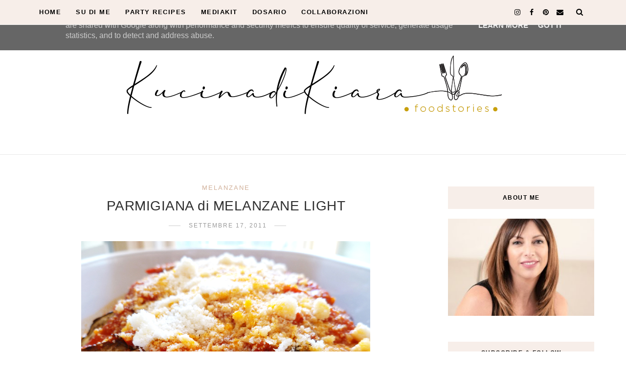

--- FILE ---
content_type: text/html; charset=UTF-8
request_url: https://www.kucinadikiara.it/2011/09/parmigiana-di-melanzane-light.html?showComment=1316448205984
body_size: 58519
content:
<!DOCTYPE html>
<html dir='ltr' xmlns='http://www.w3.org/1999/xhtml' xmlns:b='http://www.google.com/2005/gml/b' xmlns:data='http://www.google.com/2005/gml/data' xmlns:expr='http://www.google.com/2005/gml/expr' xmlns:og='https://ogp.me/ns#'>
<head>
<link href='https://www.blogger.com/static/v1/widgets/4128112664-css_bundle_v2.css' rel='stylesheet' type='text/css'/>
<!-- Global site tag (gtag.js) - Google Analytics -->
<script async='async' src='https://www.googletagmanager.com/gtag/js?id=UA-153405595-1'></script>
<script>
  window.dataLayer = window.dataLayer || [];
  function gtag(){dataLayer.push(arguments);}
  gtag('js', new Date());

  gtag('config', 'UA-153405595-1');
</script>
<meta content='text/html; charset=UTF-8' http-equiv='Content-Type'/>
<meta content='blogger' name='generator'/>
<link href='https://www.kucinadikiara.it/favicon.ico' rel='icon' type='image/x-icon'/>
<link href='https://www.kucinadikiara.it/2011/09/parmigiana-di-melanzane-light.html' rel='canonical'/>
<link rel="alternate" type="application/atom+xml" title="Kucina di Kiara - Atom" href="https://www.kucinadikiara.it/feeds/posts/default" />
<link rel="alternate" type="application/rss+xml" title="Kucina di Kiara - RSS" href="https://www.kucinadikiara.it/feeds/posts/default?alt=rss" />
<link rel="service.post" type="application/atom+xml" title="Kucina di Kiara - Atom" href="https://www.blogger.com/feeds/8292041529244225525/posts/default" />

<link rel="alternate" type="application/atom+xml" title="Kucina di Kiara - Atom" href="https://www.kucinadikiara.it/feeds/6443731867090235287/comments/default" />
<!--Can't find substitution for tag [blog.ieCssRetrofitLinks]-->
<link href='https://blogger.googleusercontent.com/img/b/R29vZ2xl/AVvXsEhAZkHaZMYa0ahYQ4i9scsXDVNoBPgyqMqGTMWmDJAui7cydzeVJ9gv8reWHfdjHKx_r5Q58PPCrwas6Q-d1OvbkHXfDztYusgggmQy7gf7FgsTN7ARzNkR_o7XbCdx0XmdJSsOWjgiSpU/s1600/parmigianalight2.jpg' rel='image_src'/>
<meta content='La parmigiana di melanzane, ma in versione light.' name='description'/>
<meta content='https://www.kucinadikiara.it/2011/09/parmigiana-di-melanzane-light.html' property='og:url'/>
<meta content='PARMIGIANA di MELANZANE LIGHT' property='og:title'/>
<meta content='La parmigiana di melanzane, ma in versione light.' property='og:description'/>
<meta content='https://blogger.googleusercontent.com/img/b/R29vZ2xl/AVvXsEhAZkHaZMYa0ahYQ4i9scsXDVNoBPgyqMqGTMWmDJAui7cydzeVJ9gv8reWHfdjHKx_r5Q58PPCrwas6Q-d1OvbkHXfDztYusgggmQy7gf7FgsTN7ARzNkR_o7XbCdx0XmdJSsOWjgiSpU/w1200-h630-p-k-no-nu/parmigianalight2.jpg' property='og:image'/>
<link href='https://blogger.googleusercontent.com/img/a/AVvXsEhoH7zjLQuP2Qt4v4aC9A9dU1_l9Jtpl0X82xffp8RTU4p8SV8PQ_HPj25wgQMad1ODczADDsAGuX40jAAB-bFogwhU_ZhML9F6qiqybCK3joFnP-ZXBfyr18XAj8iwzFzgphvjrFEZUGWl9EYl8LkHaK1-HUBjaFlyS3dYFQeNOkOuMEAXDEl-vctDPA=s96/favicon.png' rel='icon' type='image/png'/>
<!--[if lt IE 9]> <script src="https://html5shiv.googlecode.com/svn/trunk/html5.js"> </script> <![endif]-->
<meta content='text/html;charset=UTF-8' http-equiv='Content-Type'/>
<meta content='IE=edge,chrome=1' http-equiv='X-UA-Compatible'/>
<link href='https://fonts.googleapis.com/css?family=Open+Sans:300,400,700' rel='stylesheet' type='text/css'/>
<link href='https://fonts.googleapis.com/css?family=Karla:400,700' rel='stylesheet'/>
<link href='//cdn.jsdelivr.net/jquery.slick/1.4.1/slick-theme.css' rel='stylesheet' type='text/css'/>
<meta content='text/html; charset=UTF-8' http-equiv='Content-Type'/>
<meta content='blogger' name='generator'/>
<link href='https://www.kucinadikiara.it/favicon.ico' rel='icon' type='image/x-icon'/>
<link href='https://www.kucinadikiara.it/2011/09/parmigiana-di-melanzane-light.html' rel='canonical'/>
<link rel="alternate" type="application/atom+xml" title="Kucina di Kiara - Atom" href="https://www.kucinadikiara.it/feeds/posts/default" />
<link rel="alternate" type="application/rss+xml" title="Kucina di Kiara - RSS" href="https://www.kucinadikiara.it/feeds/posts/default?alt=rss" />
<link rel="service.post" type="application/atom+xml" title="Kucina di Kiara - Atom" href="https://www.blogger.com/feeds/8292041529244225525/posts/default" />

<link rel="alternate" type="application/atom+xml" title="Kucina di Kiara - Atom" href="https://www.kucinadikiara.it/feeds/6443731867090235287/comments/default" />
<!--Can't find substitution for tag [blog.ieCssRetrofitLinks]-->
<link href='https://blogger.googleusercontent.com/img/b/R29vZ2xl/AVvXsEhAZkHaZMYa0ahYQ4i9scsXDVNoBPgyqMqGTMWmDJAui7cydzeVJ9gv8reWHfdjHKx_r5Q58PPCrwas6Q-d1OvbkHXfDztYusgggmQy7gf7FgsTN7ARzNkR_o7XbCdx0XmdJSsOWjgiSpU/s1600/parmigianalight2.jpg' rel='image_src'/>
<meta content='La parmigiana di melanzane, ma in versione light.' name='description'/>
<meta content='https://www.kucinadikiara.it/2011/09/parmigiana-di-melanzane-light.html' property='og:url'/>
<meta content='PARMIGIANA di MELANZANE LIGHT' property='og:title'/>
<meta content='La parmigiana di melanzane, ma in versione light.' property='og:description'/>
<meta content='https://blogger.googleusercontent.com/img/b/R29vZ2xl/AVvXsEhAZkHaZMYa0ahYQ4i9scsXDVNoBPgyqMqGTMWmDJAui7cydzeVJ9gv8reWHfdjHKx_r5Q58PPCrwas6Q-d1OvbkHXfDztYusgggmQy7gf7FgsTN7ARzNkR_o7XbCdx0XmdJSsOWjgiSpU/w1200-h630-p-k-no-nu/parmigianalight2.jpg' property='og:image'/>
<!-- SEO Meta Tag -->
<meta charset='utf-8'/>
<meta content='width=device-width, initial-scale=1, maximum-scale=1' name='viewport'/>
<meta content='text/html; charset=UTF-8' http-equiv='Content-Type'/>
<meta content='blogger' name='generator'/>
<link href='https://www.kucinadikiara.it/favicon.ico' rel='icon' type='image/x-icon'/>
<link href='https://www.kucinadikiara.it/2011/09/parmigiana-di-melanzane-light.html' rel='canonical'/>
<link rel="alternate" type="application/atom+xml" title="Kucina di Kiara - Atom" href="https://www.kucinadikiara.it/feeds/posts/default" />
<link rel="alternate" type="application/rss+xml" title="Kucina di Kiara - RSS" href="https://www.kucinadikiara.it/feeds/posts/default?alt=rss" />
<link rel="service.post" type="application/atom+xml" title="Kucina di Kiara - Atom" href="https://www.blogger.com/feeds/8292041529244225525/posts/default" />

<link rel="alternate" type="application/atom+xml" title="Kucina di Kiara - Atom" href="https://www.kucinadikiara.it/feeds/6443731867090235287/comments/default" />
<!--Can't find substitution for tag [blog.ieCssRetrofitLinks]-->
<link href='https://blogger.googleusercontent.com/img/b/R29vZ2xl/AVvXsEhAZkHaZMYa0ahYQ4i9scsXDVNoBPgyqMqGTMWmDJAui7cydzeVJ9gv8reWHfdjHKx_r5Q58PPCrwas6Q-d1OvbkHXfDztYusgggmQy7gf7FgsTN7ARzNkR_o7XbCdx0XmdJSsOWjgiSpU/s1600/parmigianalight2.jpg' rel='image_src'/>
<meta content='La parmigiana di melanzane, ma in versione light.' name='description'/>
<meta content='https://www.kucinadikiara.it/2011/09/parmigiana-di-melanzane-light.html' property='og:url'/>
<meta content='PARMIGIANA di MELANZANE LIGHT' property='og:title'/>
<meta content='La parmigiana di melanzane, ma in versione light.' property='og:description'/>
<meta content='https://blogger.googleusercontent.com/img/b/R29vZ2xl/AVvXsEhAZkHaZMYa0ahYQ4i9scsXDVNoBPgyqMqGTMWmDJAui7cydzeVJ9gv8reWHfdjHKx_r5Q58PPCrwas6Q-d1OvbkHXfDztYusgggmQy7gf7FgsTN7ARzNkR_o7XbCdx0XmdJSsOWjgiSpU/w1200-h630-p-k-no-nu/parmigianalight2.jpg' property='og:image'/>
<meta content='blogger' name='generator'/>
<meta content='Kucina di Kiara' property='og:site_name'/>
<meta content='PARMIGIANA di MELANZANE LIGHT' property='og:title'/>
<meta content='article' property='og:type'/>
<meta content='La parmigiana di melanzane, ma in versione light.' name='description'/>
<meta content='La parmigiana di melanzane, ma in versione light.' property='og:description'/>
<meta content='https://www.kucinadikiara.it/2011/09/parmigiana-di-melanzane-light.html' property='og:url'/>
<meta content='https://blogger.googleusercontent.com/img/b/R29vZ2xl/AVvXsEhAZkHaZMYa0ahYQ4i9scsXDVNoBPgyqMqGTMWmDJAui7cydzeVJ9gv8reWHfdjHKx_r5Q58PPCrwas6Q-d1OvbkHXfDztYusgggmQy7gf7FgsTN7ARzNkR_o7XbCdx0XmdJSsOWjgiSpU/s72-c/parmigianalight2.jpg' height='200px' itemprop='image' property='og:image' width='300px'/>
<meta content='300' property='og:image:width'/>
<meta content='200' property='og:image:height'/>
<meta content='facebook admins' property='fb:admins'/>
<meta content='facebook app id' property='fb:app_id'/>
<meta content='en_US' property='og:locale'/>
<meta content='en_GB' property='og:locale:alternate'/>
<meta content='hi_IN' property='og:locale:alternate'/>
<!-- SEO Title Tag -->
<title>
PARMIGIANA di MELANZANE LIGHT
        | 
        Kucina di Kiara
</title>
<link href='//maxcdn.bootstrapcdn.com/font-awesome/4.7.0/css/font-awesome.min.css' rel='stylesheet'/>
<link href='https://www.blogger.com/static/v1/widgets/1535467126-widget_css_2_bundle.css' rel='stylesheet' type='text/css'/>

    <style type="text/css"><!-- /* 


<style id='template-skin-1' type='text/css'><!--
body#layout:before {
content: "This theme is a property of OddThemes.com";
border: 3px double #999;
padding: 10px;
position: relative;
top: -50px;
left:10%;
font-size: 18px;
color: #46b0dc;
letter-spacing: .5px;
}
body#layout #mywrapper {
width: 60%;
}
body#layout #footer div.column23{width:28%;float:left;}
body#layout #post-wrapper {
width: 60%;
float: left;
}
body#layout .header{padding:0;}
body#layout div#main {
width: 100%;
}
body#layout #sidebar-wrapper {
overflow: visible;
float: right;
}
body#layout ul#navigation {
display: none;
}
body#layout div.section{margin:0;padding:0;}
body#layout .topbar{margin-top:20px;    position: relative;}
body#layout .rapper{padding:0;}
body#layout .main-content-wrapper{margin-top:30px;}
body#layout div#Menubar, body#layout div.socialtop {
width: 49%;
}
--></style>
<style id='page-skin-1' type='text/css'><!--
/*
-----------------------------------------------
Blogger Template
Name:     Lavender Personal Blogger Template
Designer: Ceyron Louis
URL:      http://www.oddthemes.com
Version:  1.0
-----------------------------------------------
<Variable name="maincolor" description="Main Color" type="color" default="#d1b099"/>
<Variable name="backcolor" description="Background Color" type="color" default="#f7eee9"/>
<Group description="Post Title" selector=".post">
<Variable name="main.font" description="Main Font" type="font"
default="normal normal 28px 'Open Sans', sans-serif"/>
<Variable name="second.font" description="Secondary Font" type="font" default="normal normal 400 14px 'Karla', sans-serif"/>
</Group>
*/
html,body,div,span,applet,object,iframe,h1,h2,h3,h4,h5,h6,p,blockquote,pre,a,abbr,acronym,address,big,cite,code,del,dfn,em,img,ins,kbd,q,s,samp,small,strike,strong,sub,sup,tt,var,b,u,i,center,dl,dt,dd,ol,ul,li,fieldset,form,label,legend,table,caption,tbody,tfoot,thead,tr,th,td,article,aside,canvas,details,embed,figure,figcaption,footer,header,hgroup,menu,nav,output,ruby,section,summary,time,mark,audio,video{margin:0;padding:0;border:0;font-size:100%;font:inherit;vertical-align:baseline;}
/* HTML5 display-role reset for older browsers */
article,aside,details,figcaption,figure,footer,header,hgroup,menu,nav,section{display:block;}body{line-height:1;display:block;}*{margin:0;padding:0;}html{display:block;}ol,ul{list-style:none;}blockquote,q{quotes:none;}blockquote:before,blockquote:after,q:before,q:after{content:&#39;&#39;;content:none;}table{border-collapse:collapse;border-spacing:0;}
/* FRAMEWORK */
.navbar,.post-feeds,.feed-links{display:none;
}
.section,.widget{margin:0 0 0 0;padding:0 0px 0;
}
strong,b{font-weight:bold;
}
cite,em,i{font-style:italic;
}
a:link {color: #6a6359;text-decoration:none;outline:none;transition:all 0.25s;-moz-transition:all 0.25s;-webkit-transition:all 0.25s;
}
a:visited{color:#6a6359;text-decoration:none;
}
a:hover{text-decoration:none;
}
a img{border:none;border-width:0;outline:none;
}
sup,sub{vertical-align:baseline;position:relative;top:-.4em;font-size:86%;
}
sub{top:.4em;}small{font-size:86%;
}
kbd{font-size:80%;border:1px solid #999;padding:2px 5px;border-bottom-width:2px;border-radius:3px;
}
mark{background-color:#ffce00;color:black;
}
p,blockquote,pre,table,figure,hr,form,ol,ul,dl{margin:1.5em 0;
}
hr{height:1px;border:none;background-color:#666;
}
/* heading */
h1,h2,h3,h4,h5,h6{
font:normal 400 15px 'Trebuchet MS', Trebuchet, sans-serif;
font-weight:bold;line-height:normal;margin:0 0 0.6em;
}
h1{font-size:200%
}
h2{font-size:180%
}
h3{font-size:160%
}
h4{font-size:140%
}
h5{font-size:120%
}
h6{font-size:100%
}
/* list */
ol,ul,dl{margin:.5em 0em .5em 3em
}
ol{list-style:decimal outside
}
ul{list-style:disc outside
}
li{margin:.5em 0
}
dt{font-weight:bold
}
dd{margin:0 0 .5em 2em
}
/* form */
input,button,select,textarea{font:inherit;font-size:100%;line-height:normal;vertical-align:baseline;
}
textarea{display:block;-webkit-box-sizing:border-box;-moz-box-sizing:border-box;box-sizing:border-box;
}
/* code blockquote */
pre,code{font-family:&quot;Courier New&quot;,Courier,Monospace;color:inherit;
}
pre{white-space:pre;word-wrap:normal;overflow:auto;
}
.clearfix::after {
content: "";
clear: both;
display: table;
}
blockquote.tr_bq{font-style:italic;background: #eee;
padding: 15px;}
body#layout div#Top-Categories .widget {
width: 24%;
margin-right:  1%;
float: left;
}
body#layout div#Top-Categories:after {
content: "";
height:  0;
display:  block;
clear: both;
}
.post-body blockquote {
background: url(https://blogger.googleusercontent.com/img/b/R29vZ2xl/AVvXsEi1CsLyHbjb_5ce2B5fbfj1Jx2HxrKPEBAW65lwS1Z20NYnsBfO5Nn_VSh0SIjn1I3FjElIWUGfZdBKMeGUMKor9Lj-9k4l-qTSG09wZyMed7J2Suf4cU7R7uuRjpbaBawnwU7x8lrxmsZz/s1600/quote.png) no-repeat scroll left 18px transparent;
font-family: Monaco,Georgia,&quot;
font-size: 100%;
font-style: italic;
line-height: 22px;
margin: 20px 0 30px 20px;
min-height: 60px;
padding: 0 0 0 60px;
}
/* table */
.post-body table[border=&quot;1&quot;] th, .post-body table[border=&quot;1&quot;] td, .post-body table[border=&quot;1&quot;] caption{border:1px solid;padding:.2em .5em;text-align:left;vertical-align:top;
}
.post-body table.tr-caption-container {border:1px solid #e5e5e5;
}
.post-body th{font-weight:bold;
}
.post-body table[border=&quot;1&quot;] caption{border:none;font-style:italic;
}
.post-body table{
}
.post-body td, .post-body th{vertical-align:top;text-align:left;font-size:13px;padding:3px 5px;border:1px solid #e5e5e5;
}
.post-body th{background:#f0f0f0;
}
.post-body table.tr-caption-container td {border:none;padding:8px;
}
.post-body table.tr-caption-container, .post-body table.tr-caption-container img, .post-body img {max-width:97%;height:auto;
}
.post-body td.tr-caption {color:#666;font-size:80%;padding:0px 8px 8px !important;
}
img {
max-width:100%;
height:auto;
border:0;
}
table {
max-width:100%;
}
body#layout #outer-wrapper, body#layout .post-container, body#layout .sidebar-container {
padding:0 0 0 0;
}
body#layout .panel {
float:left;
width:79px;
}
.clear {
clear:both;
}
.clear:after {
visibility:hidden;
display:block;
font-size:0;
content:" ";
clear:both;
height:0;
}
body {
background:#fff;
margin:0 0 0 0;
padding:0 0 0 0;
color:#333333;
font:normal 400 15px 'Trebuchet MS', Trebuchet, sans-serif;
font-size: 15px;
text-align:left;
}
/* outer-wrapper */
#outer-wrapper {
max-width:100%;
margin:0px auto;
overflow:hidden;
}
/* NAVIGATION MENU */
.header {
position: relative;
z-index: 300;
margin: 51px auto 0px;
padding: 40px 0;
text-align: center;
max-width: 1150px;
width: 100%;
}
.header h1.title,.header p.title {
font:normal 400 15px 'Trebuchet MS', Trebuchet, sans-serif;
font-size: 45px;
margin:0 0 0 0;
text-transform:uppercase;
}
.header .description {
color:#555555;
}
.header a {
color:#333333;
}
.header a:hover {
color:#999;
}
.header img {
display:block;
}
#nav {
font:normal 400 15px 'Trebuchet MS', Trebuchet, sans-serif;
font-size: 12px;
height: 85px;
line-height: 85px;
padding: 0 28px;
background:#646464;
}
i.fa.fa-home {
color:#646464;
}
/* CONTENT WRAPPER */
#content-wrapper {
background-color:transparent;
margin: 0 auto;
word-wrap:break-word;
max-width: 1150px;
width:100%;
z-index:300;
position:relative;
margin-top: 40px;
}
.separator a {
margin-left: 0!important;
margin-right: 0!important;
}
/* POST WRAPPER */
#post-wrapper {
float:left;
width:100%;
position:relative;
z-index:300;
}
.post-container {
padding:15px 0px 0 0;
}
.post {
background:#ffffff;
padding:0 0px 40px 0px;
}
.post-body {
color: #777777;
font:normal 400 15px 'Trebuchet MS', Trebuchet, sans-serif;
font-size: 15px;
line-height: 1.86em;
font-weight: 400;
}
.post-info {
background: transparent;
margin: 0 0 12px;
color: #666666;
font-size: 14px;
padding: 0px 0;
}
.post-info a {
display:inline-block;
color:#666666;
}
.time-info, .comment-info, .label-info, .review-info {
display:inline;
}
/* Page Navigation */
.pagenavi {
clear:both;
margin:-5px 0 10px;
text-align:center;
font-size:11px;
font-weight:bold;
text-transform:uppercase;
}
.pagenavi span,.pagenavi a {
margin-right: 3px;
display: inline-block;
color: #d1b099;
background-color: #fff;
padding: 11px 14px;
margin: 15px 3px 50px 0;
}
.pagenavi .current, .pagenavi .pages, .pagenavi a:hover {
background:#d1b099;
color: #fff;
}
.pagenavi .pages {
display:none;
}
/* SIDEBAR WRAPPER */
#sidebar-wrapper {
float: right;
width: 26%;
margin: 15px 0px 20px 0;
}
.sidebar-container {
margin: 0 auto;
}
.sidebar-container {
padding:0px 0;
}
.sidebar h2, .panel h2, .author-wrapper h2, #related-posts h2{
color: #000;
text-transform: uppercase;
margin: 10px 0 20px 0;
position: relative;
font:normal normal 28px 'Trebuchet MS', Trebuchet, sans-serif;
font-size: 15px;
line-height: 1.52em;
font-weight: 400;
}
#footer h2,div#footer5 h2 {
color: #fff;
text-transform: uppercase;
margin: 10px 0 20px 0;
position: relative;
font:normal normal 28px 'Trebuchet MS', Trebuchet, sans-serif;
font-size: 15px;
line-height: 1.52em;
font-weight: 600;
}
#sidebar h2 span,#sidebar-narrow h2 span {
background: #0088C2;
padding: 6px;
color: #fff;
z-index:300;
position:relative;
}
.sidebar .widget {
margin: 0 0 1px;
background: #fff;
margin-bottom: 50px;
}
.sidebar ul, .sidebar ol {
list-style-type:none;
margin:0 0 0 0;
padding:0 0 0 0;
}
.sidebar li {
margin:8px 0;
padding:0 0 0 0;
}
/* Author */
.author-wrapper{
background: #ffffff;
margin-bottom: 30px;
overflow: hidden;
position: relative;
margin-top:24px;
z-index: 0;
font-size:14px;
}
.author-wrapper .title h3 {
font-size: 28px;
margin: 0;
text-transform: uppercase;
position: relative;
padding: 0 0 10px 0;
font-weight: normal;
line-height: 145% !important;
color: #212121;
}
article .media {
margin: 25px 0;
}
.media {
overflow: hidden;
zoom: 1;
}
.about_img img {
border-radius: 200px 200px 200px 200px;
-moz-border-radius: 200px 200px 200px 200px;
-webkit-border-radius: 200px 200px 200px 200px;
position: relative;
width: 100px;
margin-bottom: 20px;
margin-right: 63px;
float: left;
}
.media p {
margin: 0 0 10px;
font-size: 14px;
}
.post-footer {
position: relative;
display: block;
margin: 30px 0 0;
}
.social span a:hover {
color: #d1b099;
}.social {
margin: 0 0 20px 0;
text-align: center;
}
div.social i {
font-size: 18px;
}
.social span a {
list-style: none;
text-align: center;
display: inline-block;
margin: 0 0 20px 5px;
color: #202020;
}
/* FOOTER */
body#layout #footer div.column {
width: 98%;
margin-right: 0 !important;
float:left;
}
body#layout #footer .column .widget {
float: left;
margin-bottom: 15px;
overflow: hidden;
}
#footer-wrapper {
background: none repeat scroll 0 0 #424242;
/* border-top: 1px solid #DDDDDD; */
color: #444444;
font: 11px Verdana,Geneva,sans-serif;
margin: 0 auto;
overflow: hidden;
padding: 30px;
position: relative;
z-index: 300;
}
#footer3 li a:hover {
background: #646464;
color:#fff;
}
#footer3 li{
margin: 5px 0;
padding: 0 0 0 0;
list-style:none;}
#footer3 li a {
/* background: #555555; */
color: #222;
display: inline-block;
float: left;
font-size: 11px!important;
line-height: 12px;
margin: 0 2px 2px 0;
padding: 12px 18px;
border: 1px solid #222;
}
*::-moz-selection {
background: none repeat scroll 0 0 #CD2122;
color: #FFFFFF;
text-shadow: none;
}
.flickr_badge_image {
float: left;
height: 55px;
margin: 5px;
width: 55px;
}
.flickr_badge_image a {
display: block;
}
.flickr_badge_image a img {
display: block;
width: 100%;
height: auto;
-webkit-transition: opacity 100ms linear;
-moz-transition: opacity 100ms linear;
-ms-transition: opacity 100ms linear;
-o-transition: opacity 100ms linear;
transition: opacity 100ms linear;
}
#footer-wrapper .widget h2 {
background-position: 0 50%;
background-repeat: repeat-x;
border-bottom: 2px solid #FFFFFF;
font:normal normal 28px 'Trebuchet MS', Trebuchet, sans-serif;
font-weight: 600;
font-size:20px;
margin: 0 0 3px;
overflow: hidden;
padding: 5px 0;
text-transform: uppercase;
}
#footer-wrapper .widget h2 span {
border-bottom: 2px solid #646464;
color: #FAFBFB;
font-family: sans-serif;
font-weight: bold;
padding-bottom: 5px;
position: absolute;
}
#footer .widget-area {
padding: 0 0 15px;
margin: 0 0 15px;
}
#footer div.column {
display: inline;
float: left;
width: 100%;
padding:0;
}
.pagenavi a {
color: #222;
font-weight:400;
margin: 0 5px;
}
#footer .column .widget {
width: 100%;
padding: 0px;
float: left;
line-height: 1.7;
overflow: hidden;
margin-bottom: 15px;
}
#footer .widget-area h2 {
color: #444;
text-align: center;
text-transform: uppercase;
}
#footer .widget-content {
color: #eee;
text-align: left;
margin-top:20px;
}
.widget-item-control {
float: right;
height: 20px;
margin-top: -20px;
position: relative;
z-index: 10;
}
/* CUSTOM WIDGET */
.widget ul {
line-height:1.4em;
}
/* Tab Menu */
.set, .panel {
margin: 0 0;
}
.tabs .panel {
padding:0 0;
}
.tabs-menu {
border-bottom:3px solid #E73138;
padding: 0 0;
margin:0 0;
}
.tabs-menu li {
font:normal 400 15px 'Trebuchet MS', Trebuchet, sans-serif;
font-weight:600;
font-size: 12px;
display: inline-block;
*display: inline;
zoom: 1;
margin: 0 3px 0 0;
padding:10px;
background:#fff;
border:1px solid #e5e5e5;
border-bottom:none !important;
color:#333333;
cursor:pointer;
position:relative;
}
.tabs-menu .active-tab {
background:#E73138;
border:1px solid #E73138;
border-bottom:none !important;
color:#fff;
}
.tabs-content {
padding:10px 0;
}
.tabs-content .widget li {
float:none !important;
margin:5px 0;
}
.tabs-content .widget ul {
overflow:visible;
}
/* label
.label-size-1,.label-size-2,.label-size-3,.label-size-4,.label-size-5 {
font-size:100%;
filter:alpha(100);
opacity:10
}
.cloud-label-widget-content{
text-align:left
}
.label-size {
background:#E73037;
display:block;
float:left;
margin:0 3px 3px 0;
color:#ffffff;
font-size:11px;
text-transform:uppercase;
}
.label-size a,.label-size span{
display:inline-block;
color:#ffffff !important;
padding:6px 8px;
font-weight:bold;
}
.label-size:hover {
background:#333333;
}
.label-count {
white-space:nowrap;
padding-right:3px;
margin-left:-3px;
background:#333333;
color:#fff !important;
}
.label-size {
line-height:1.2
}*/
/* Custom CSS for Blogger Popular Post Widget */
.PopularPosts ul,
.PopularPosts li,
.PopularPosts li img,
.PopularPosts li a,
.PopularPosts li a img {
margin:0 0;
padding:0 0;
list-style:none;
border:none;
background:none;
outline:none;
}
.PopularPosts ul {
margin:.5em 0;
list-style:none;
color:black;
counter-reset:num;
}
.PopularPosts ul li img {
display: block;
margin: 0 .5em 0 0;
width: 72px;
float: left;
height: 72px;
object-fit: cover;
}
.PopularPosts ul li {
counter-increment:num;
position:relative;
}
/* Set color and level */
.PopularPosts ul li {margin-right:1% !important}
.PopularPosts .item-thumbnail {
margin:0 0 0 0;
}
.PopularPosts .item-snippet {
color: #777777;
font:normal 400 15px 'Trebuchet MS', Trebuchet, sans-serif;
font-size: 14px;
line-height: 1.5em;
}
.profile-img{
display:inline;
opaciry:10;
margin:0 6px 3px 0;
}
/* back to top */
#back-to-top {
background:#353738;
color:#ffffff;
padding:8px 10px;
font-size:24px;
}
.back-to-top {
position:fixed !important;
position:absolute;
bottom:20px;
right:20px;
z-index:999;
}
/* ==== Related Post Widget Start ==== */
#related-posts{
width:auto;
}
.large-12 {
width: 100%;
}
.related_title {
font-size: 14px;
margin-top: 10px;
margin-bottom: 5px;
}
.related_title:hover{
color:#222;
margin-top: 10px;
margin-bottom: 5px;
}
h2.fword {
font:normal 400 15px 'Trebuchet MS', Trebuchet, sans-serif;
margin-bottom: 30px;
font: normal normal 18px Oswald;
text-transform: uppercase;
font-size: 12px;
color: #999999;
margin-bottom: 5px;
margin: 7px 0 25px;
}
.fword {
}
.fwstyle {
font:normal 400 15px 'Trebuchet MS', Trebuchet, sans-serif;
display: inline-block;
padding: 0 10px;
line-height:1.5;
margin-right:5px;
border-top: 1px solid #999999;
font-size: 12px;
}
.comments .comments-content .user{font-weight:400}
#related-posts .related_img {
padding: 0px;
width: 100%;
height: 250px;
margin-right: 1px;
object-fit: cover;
}
#related-posts .related_img:hover{
opacity:.7;
filter:alpha(opacity=70);
-moz-opacity:.7;
-khtml-opacity:.7;
}
/* error and search */
.status-msg-wrap {
font:normal 400 15px 'Trebuchet MS', Trebuchet, sans-serif;
font-size: 100%;
/* font-weight: bold; */
width: 100%;
margin: 10px auto 50px;
}
.status-msg-body {
padding:20px 2%;
}
.status-msg-border {
border:1px solid #e5e5e5;
opacity:10;
width:auto;
}
.status-msg-bg {
background-color:#ffffff;
}
.status-msg-hidden {
padding:20px 2%;
}
#ArchiveList ul li:before {
content:"" !important;
padding-right:0px !important;
}
/*-------sidebar----------------*/
div#main {
width: 100%;
}
div#mywrapper {
float: left;
width: 69%;
}
#navtop ul ul li:hover .fa{color:#d1b099;}
li .fa {
font-size: 13px;
color: #444;
padding: 0 0 0 5px;
}
.fa-angle-down{
font-size: 13px;
color: #444;
padding: 10px 5px;
}
.topmenu1 .fa-angle-right{
font-size: 13px;
color: #444;
padding: 0px 5px!important;
}
.selected .fa {
color: #777;
}
.PopularPosts img
{
transform: scale(1.1);
-ms-transform: scale(1.1);
-webkit-transform: scale(1.1);
transition: .5s;
-webkit-transition: .5s;
}
.PopularPosts .item-title{
font:normal 400 15px 'Trebuchet MS', Trebuchet, sans-serif;
padding-bottom: 1.2em;
padding-top: 10px;
padding-left:85px;
margin-top:10px;
color: #000000;
font-size: 14px;
font-weight: 400;}
.tagcloud a {
background: #e4e4e4;
color: #888;
display: block;
float: left;
font-size: 14px!important;
line-height: 12px;
margin: 0 2px 2px 0;
padding: 12px 17px;
}
.tagcloud a:link {
color: #888;
}
.tagcloud a:hover {
background: #0088C2;
color: #fff;
}
.tagcloud1 a {
background: #555555;
color: #888;
display: block;
float: left;
font-size: 14px!important;
line-height: 12px;
margin: 0 2px 2px 0;
padding: 12px 17px;
}
.tagcloud1 a:link {
color: #888;
}
.tagcloud1 a:hover {
background: #0088C2;
color: #fff;
}
.showpageArea a {
clear:both;
margin:-5px 0 10px;
text-align:center;
font-size:11px;
font-weight:bold;
text-transform:uppercase;
}
.showpageNum a {
padding:6px 10px;
margin-right:3px;
display:inline-block;
color:#333333;
background-color:#ffffff;
border: 1px solid #dddddd;
}
.showpageNum a:hover {
border: 1px solid #aaaaaa;
}
.showpagePoint {
padding:6px 10px;
margin-right:3px;
display:inline-block;
color:#333333;
background-color:#ffffff;
border: 1px solid #aaaaaa;
}
.showpageOf {
display:none;
}
.showpage a {
padding:6px 10px;
margin-right:3px;
display:inline-block;
color:#333333;
background-color:#ffffff;
}
.showpageNum a:link,.showpage a:link {
text-decoration:none;
color:#666;
}
.button {
text-align: center;
width: 100%;
margin: 10px 0;
padding: 0;
font-size: 14px;
font-family: 'Tahoma', Geneva, Sans-serif;
color: #fff;
margin-left: 0em !important;
}
.button ul {
margin: 0;
padding: 0;
}
.button li {
display: inline-block;
margin: 10px 0;
padding: 0;
}
#Attribution1 {
height:0px;
visibility:hidden;
display:none
}
.author-avatar img{float:left;margin:0 10px 5px 0;border:50%;}
#author-box h3 {
padding-bottom: 5px;
border-bottom: 4px solid #333;
font-size: 18px;
font-family: Oswald,arial,Georgia,serif;
}
/*---Flicker Image Gallery-----*/
.flickr_plugin {
width: 100%;
}
.flickr_badge_image {
float: left;
height: 80px;
margin: 10px 5px 0px 5px;
width: 80px;
}
.flickr_badge_image a {
display: block;
}
.flickr_badge_image a img {
display: block;
width: 100%;
height: auto;
-webkit-transition: opacity 100ms linear;
-moz-transition: opacity 100ms linear;
-ms-transition: opacity 100ms linear;
-o-transition: opacity 100ms linear;
transition: opacity 100ms linear;
}
.flickr_badge_image a img:hover {
opacity: .5;
}
div#act {
display: none;
}
#container{
width: 1170px;
margin:0 auto;
}
.vcard span {
color: #646464;
}
a.timestamp-link {
color: #646464;
}
span.comment-info a {
color: #aaaaaa;
}
span.comment-info l,span.time-info l {
padding-left: 8px;
margin-right: 6px;
margin-left: -5px;
}
#nav.fixed-nav{
position: fixed;
top: 0;
left: 0;
width: 100% !important;
z-index: 999;
padding: 0;
}
p#back-top {
background: #fff;
padding: 10px 11px 11px;
color: #222;
border-radius: 3px;
}
p#back-top .fa {
color: #222;
}
/*----------//// AUTHORS ARCHIVE \\\\-------------*/
h1.small {
font-size: 90px;
}
h2.white {
color: #fff;
}
h3 {
font-size: 30px;
text-transform: uppercase;
font-weight: 600;
color: #434343;
}
h3.white {
color: #fff;
}
h4 {
font:normal 400 15px 'Trebuchet MS', Trebuchet, sans-serif;
font-size: 12px;
font-weight: 600;
text-transform: uppercase;
}
h5 {
font:normal 400 15px 'Trebuchet MS', Trebuchet, sans-serif;
font-size: 24px;
font-weight: 600;
text-transform: uppercase;
color: #fff;
}
p {
font:normal 400 15px 'Trebuchet MS', Trebuchet, sans-serif;
font-size: 16px;
font-weight: 400;
line-height: 23px;
color: #515151;
}
p.white {
color: #f9f9f9;
}
#navtop{display:block;height:auto;position:relative;}
#navtop ul{display:inline-block;font-size:0;position:relative;z-index:9999;background:inherit}
#navtop ul a{
display: block;
margin:0 15px;
color: #000;letter-spacing: 1.5px;
text-transform:uppercase;
transform: translateY(0px);
-webkit-transform: translateY(0px);
font:normal normal 28px 'Trebuchet MS', Trebuchet, sans-serif;font-size: 13px;font-weight:700;
transition: all 150ms ease-in-out;
-webkit-transition: all 150ms ease-in-out;
line-height: 50px;
}
#navtop ul li{position:relative;margin:0;padding:0;position:relative;display:inline-block;font-size:16px}
#navtop ul li.current-menu-item a{color:#fff}
#navtop ul a:hover{color:#000;filter: alpha(opacity=100);
transform: translateY(0px);
-webkit-transform: translateY(0px);}
#navtop ul ul{background:#fff;border:1px solid #f7f7f7;display:none;position:absolute;top:100%;left:0;padding:0;transform: translateY(-10px);
-webkit-transform: translateY(-10px);
transition: transform 250ms, opacity 200ms;
-webkit-transition: -webkit-transform 250ms, opacity 200ms;}#navtop ul ul li:last-child {
border-bottom: none;
}
#navtop ul ul li{float:none;width:200px;
border-bottom: 1px solid #f7f7f7;}
#navtop ul ul a{line-height:120%;padding:10px 15px;color:#444;  border-top: 1px solid #3C3C3C;}
#navtop ul ul ul{top:0;left:100%}
#navtop ul li:hover > ul{display:block;filter: alpha(opacity=100);
transform: translateY(0px);
-webkit-transform: translateY(0px);line-height:0;}
#navtop ul li.current-menu-item a{
background: #181818;
}
#navtop ul a:hover{
color:#d1b099;
}
#navtop ul ul li:hover > a{
color:#d1b099;
}
#navtop ul ul a:first-child{border:none;}
.FollowByEmail .follow-by-email-inner {
position: relative;
margin-top:10px;
}
.follow-by-email-inner:before {
content: &quot;Enter Your Email and Join Our Email Subscriber List, Its Spam Free Secuer Email System&quot;;
font-size: 13px;
}
.button:hover,a.button:hover,#main-content input[type=&quot;submit&quot;]:hover{background:#444!important;text-decoration:none!important}
.FollowByEmail .follow-by-email-inner .follow-by-email-address {
margin-bottom:0;
box-shadow: 0 0px 16px 0 rgba(0,0,0,.036);
-o-box-shadow: 0 0px 16px 0 rgba(0,0,0,.036);
-webkit-box-shadow: 0 0px 16px 0 rgba(0,0,0,.036);
-moz-box-shadow: 0 0px 16px 0 rgba(0,0,0,.036);
border: 1px solid #e5e5e5;
border-radius: 0;
-o-border-radius: 0;
-moz-border-radius: 0;
-webkit-border-radius: 0;
font-size: 11px;
height: 30px;
padding-left: 10px;
width: 92%;
letter-spacing: .5px;
}
.FollowByEmail .follow-by-email-inner .follow-by-email-submit {
background: #d1b099;
border: 0 none;
border-radius: 0;
-o-border-radius: 0;
-moz-border-radius: 0;
-webkit-border-radius: 0;
color: #FFF;
cursor: pointer;
font-size: 13px;
height: 35px;
margin: 5px 0px;
width: 70px;
z-index: 0;
}
.follow-by-email-inner form td {
width: 100%;
display: block;
}
.follow-by-email-inner form, .follow-by-email-inner table, .follow-by-email-inner {
margin: 0;
margin-top: 0!important;
}
#footer1{
line-height:30px;padding:25px
0 10px 0;background-color:#000;
position:relative;
z-index:300;
}
#footer1
p{font-size:12px;float:left;line-height:30px;text-align:justify;}#footer1 .go-top{float:right;margin-left:20px;padding-left:20px;border-left:1px solid rgba(0,0,0,0.1)}#footer1 .go-top
a{display:block;width:30px;height:30px;color:#fff;font-size:14px;text-align:center;border-radius:2px;background-color:#646464;transition:background-color 0.2s ease-in-out;-moz-transition:background-color 0.2s ease-in-out;-webkit-transition:background-color 0.2s ease-in-out;-o-transition:background-color 0.2s ease-in-out}#footer1 .go-top a:hover{background-color:#444}#footer1 .go-top a
i{line-height:30px}#footer1 .social-icons{text-align:center;float:right}#footer1 .social-icons
a{display:inline-block;color:#ccc;font-size:14px;border-radius:2px;margin-left:15px}#footer1 .social-icons a:hover{color:#646464}.toggle-item{margin-bottom:15px}.toggle-item .panel-title{margin-bottom:10px}.toggle-item .panel-title
a{display:block;color:#888;height:42px;line-height:42px;position:relative;font-size:13px;padding:0
20px;border-radius:2px;overflow:hidden;background-color:#f8f8f8;letter-spacing:1px;text-transform:uppercase}.toggle-item .panel-title a:after{content:&quot;&quot;;position:absolute;left:0;top:0;height:100%;width:3px;background-color:#646464}.toggle-item .panel-title a.collapsed:after{background-color:#ddd}.toggle-item .panel-title a
i{position:absolute;right:0;top:0;color:#fff;width:42px;height:42px;font-size:14px;text-align:center;line-height:42px;background-color:#646464;transition:background-color 0.2s ease-in-out;-moz-transition:background-color 0.2s ease-in-out;-webkit-transition:background-color 0.2s ease-in-out;-o-transition:background-color 0.2s ease-in-out}
.thumbnail {
position: relative;
display: block;
padding: 0px;
line-height: 20px;
border: 0px solid #ddd;
-webkit-border-radius: 0px;
-moz-border-radius: 0px;
border-radius: 0px;
-webkit-box-shadow: 0 0px 0px rgba(0, 0, 0, 0.055);
-moz-box-shadow: 0 0px 0px rgba(0, 0, 0, 0.055);
box-shadow: 0 0px 0px rgba(0, 0, 0, 0.055);
-webkit-transition: all 0.2s ease-in-out;
-moz-transition: all 0.2s ease-in-out;
-o-transition: all 0.2s ease-in-out;
transition: all 0.2s ease-in-out;
}
select,textarea,input[type="text"],input[type="password"],input[type="datetime"],input[type="datetime-local"],input[type="date"],input[type="month"],input[type="time"],input[type="week"],input[type="number"],input[type="email"],input[type="url"],input[type="search"],input[type="tel"],input[type="color"],.uneditable-input{display:inline-block;height:20px;padding:4px 6px;margin-bottom:10px;font-size:14px;line-height:20px;color:#555;-webkit-border-radius:4px;-moz-border-radius:4px;border-radius:4px;vertical-align:middle}
input,textarea,.uneditable-input{width:206px}
textarea{height:auto}
textarea,input[type="text"],input[type="password"],input[type="datetime"],input[type="datetime-local"],input[type="date"],input[type="month"],input[type="time"],input[type="week"],input[type="number"],input[type="email"],input[type="url"],input[type="search"],input[type="tel"],input[type="color"],.uneditable-input{background-color:#fff;border:1px solid #ccc;-webkit-transition:border linear .2s,box-shadow linear .2s;-moz-transition:border linear .2s,box-shadow linear .2s;-o-transition:border linear .2s,box-shadow linear .2s;transition:border linear .2s,box-shadow linear .2s}
textarea:focus,input[type="text"]:focus,input[type="password"]:focus,input[type="datetime"]:focus,input[type="datetime-local"]:focus,input[type="date"]:focus,input[type="month"]:focus,input[type="time"]:focus,input[type="week"]:focus,input[type="number"]:focus,input[type="email"]:focus,input[type="url"]:focus,input[type="search"]:focus,input[type="tel"]:focus,input[type="color"]:focus,.uneditable-input:focus{border-color:rgba(82,168,236,0.8);outline:0;outline:thin dotted \9;-webkit-box-shadow:inset 0 1px 1px rgba(0,0,0,.075),0 0 8px rgba(82,168,236,.6);-moz-box-shadow:inset 0 1px 1px rgba(0,0,0,.075),0 0 8px rgba(82,168,236,.6);box-shadow:inset 0 1px 1px rgba(0,0,0,.075),0 0 8px rgba(82,168,236,.6)}
input[type="radio"],input[type="checkbox"]{margin:4px 0 0;*margin-top:0;margin-top:1px \9;line-height:normal}
input[type="file"],input[type="image"],input[type="submit"],input[type="reset"],input[type="button"],input[type="radio"],input[type="checkbox"]{width:auto}
select,input[type="file"]{height:30px;*margin-top:4px;line-height:30px}
select{width:220px;border:1px solid #ccc;background-color:#fff}
select[multiple],select[size]{height:auto}
select:focus,input[type="file"]:focus,input[type="radio"]:focus,input[type="checkbox"]:focus{outline:thin dotted #333;outline:5px auto -webkit-focus-ring-color;outline-offset:-2px}
.uneditable-input,.uneditable-textarea{color:#999;background-color:#fcfcfc;border-color:#ccc;-webkit-box-shadow:inset 0 1px 2px rgba(0,0,0,0.025);-moz-box-shadow:inset 0 1px 2px rgba(0,0,0,0.025);box-shadow:inset 0 1px 2px rgba(0,0,0,0.025);cursor:not-allowed}
/* Post social share */
.post_social_share {
display: block;
padding: 0px 0 40px;
/* text-align: center; */
margin-bottom: 30px;
}
ul.mbt-pager {
padding: 20px;
}
.odd-pager{  background: #F5F5F5;
display:block;
border-top: 2px solid #eeeeee;margin-top: 50px;}
.mbt-pager {  margin-bottom: 10px;   overflow:hidden; padding:0px;}
.mbt-pager li.next { float: right; padding:0px; background:none; margin:0px;}
.mbt-pager li.next a { padding-left: 24px; }
.mbt-pager li.previous { margin:0px -2px 0px 0px; float: left;padding:0px; background:none;
}
.mbt-pager li.previous a { padding-right: 24px;  }
.mbt-pager li.next:hover, .mbt-pager li.previous:hover  {color:#333333; }
.mbt-pager li { width: 50%; display: inline; float: left; text-align: center; }
.mbt-pager li a { position: relative;
/* min-height: 77px; */
display: block;
/* padding: 15px 46px 15px; */
outline: none;
text-decoration: none;
}
.mbt-pager li i { color: #000; font-size: 12px; }
.mbt-pager li a strong {font:normal 400 15px 'Trebuchet MS', Trebuchet, sans-serif; display: block; font-size: 16px; color: #000; letter-spacing: 0.5px; font-weight:400; }
.mbt-pager li a span {display:block;  color: #666;  font:normal normal 28px 'Trebuchet MS', Trebuchet, sans-serif; margin:0px;font-size: 15px;}
.mbt-pager li a:hover strong {
color: #d1b099;
}
.mbt-pager li a:hover span {
color: #d1b099;
}
ul.mbt-pager img {
width: 110px;
height: 110px;
object-fit: cover;
}
.mbt-pager .previous a span{text-align:left;}
.mbt-pager .next a span{text-align:right;}
.mbt-pager .previous div {
display: block;
padding-left: 130px;
}
.mbt-pager .next div {
display: block;
padding-right: 130px;
}
.post_social_share h3 {
font:normal 400 15px 'Trebuchet MS', Trebuchet, sans-serif;
display: block;
font-size: 14px;
line-height: 65px;
font-weight: 400;
text-transform: capitalize;
margin-bottom: 0;
letter-spacing: 1px;
float: left;
}
.post_social_share a {
width: 20px;
font-size: 14px;
margin: 16px 5px;
line-height: 38px;
text-align: center;
display: inline-block;
}
.post_social_share a:hover {
-webkit-transition:border-color .2s;
-moz-transition:border-color .2s;
transition:border-color .2s
}
.post_social_share a:hover {
color:#d1b099;
}
.date-outer:first-child .post-outer:first-child h2.entry-title:before {
content: "\f0da";
font-family: FontAwesome;
color: #d1b099;
margin-right: 10px;
}
.authorbox img {
width: 150px;
height: 150px;
border-radius: 100%;
border: 5px solid #f1f1f1;
object-fit:cover;
border-left: 5px solid #d1b099;
}
.authorbox {
text-align: center;padding-bottom: 25px;
}
.widget-content {
font:normal 400 15px 'Trebuchet MS', Trebuchet, sans-serif;
margin-top:10px;
}
.sb-search {
float:right;
top: 0;
right: 0;
-webkit-transition: width 0.3s;
-moz-transition: width 0.3s;
transition: width 0.3s;
overflow: hidden;
-webkit-backface-visibility: hidden;}
.sb-search-input {
position: absolute;
top: 0;
right: 0;
border: none;
outline: none;
background: #fff;
width: 100%;
height: 60px;
margin: 0;
z-index: 10;
padding: 20px 65px 20px 20px;
font-family: inherit;
font-size: 20px;
color: #2c3e50;
}
input[type="search"].sb-search-input {
-webkit-appearance: none;
padding:1px 5px;
-webkit-border-radius: 0;
height: 22px;
font-size:13px;
font-weight:400;
margin-top: 8px;
margin-bottom:8px;
border-left: none;
border-top: none;
}
.sb-search-input::-webkit-input-placeholder {
color: #999;
}
.sb-search-input:-moz-placeholder {
color: #999;
}
.sb-search-input::-moz-placeholder {
color: #999;
}
.sb-search-input:-ms-input-placeholder {
color: #999;
}
.sb-icon-search,
.sb-search-submit  {
width: 60px!important;
display: block;
position: absolute;
right: 0;
top: 0;
padding: 0;
margin: 0;
line-height: 49px;
text-align: center;
cursor: pointer;
}
.sb-search-submit {
-ms-filter: "progid:DXImageTransform.Microsoft.Alpha(Opacity=0)"; /* IE 8 */
filter: alpha(opacity=0); /* IE 5-7 */
opacity: 1;
border: none;
outline: none;
z-index: -1;
}
.sb-icon-search {
color: #000;
z-index: 99;
font-size: 15px;
font-family: 'fontAwesome';
speak: none;
font-style: normal;
font-weight: normal;
font-variant: normal;
text-transform: none;
-webkit-font-smoothing: antialiased;
}
.iconopen:before {
content: "\f00d";
}
.sb-icon-search:before {
content: "\f002";
}
.sb-search.sb-search-open .sb-icon-search{
background: #000;
z-index: 99999;
}
.no-js .sb-search .sb-icon-search {
background: #000;
color: #696969;
z-index: 11;
}
.sb-search.sb-search-open .sb-search-submit,
.no-js .sb-search .sb-search-submit {
z-index: 90;
}
input[type="search"]:focus{border:none;-webkit-box-shadow: none;
-moz-box-shadow: none;
box-shadow: none;}
.labelhome {
font:normal 400 15px 'Trebuchet MS', Trebuchet, sans-serif;
text-align: center;
width: 100%;
color: #a5a5a5;
font-weight: 500;
font-size: 14px;
}
.labelhome a {
font:normal normal 28px 'Trebuchet MS', Trebuchet, sans-serif;
color: #d1b099;
z-index: 999;
position: relative;
background: #fff;
padding: 5px 10px;
font-weight: 400;
font-size: 13px;
letter-spacing: 2px;
display: inline-block;
text-transform: uppercase;
margin: 0 3px 3px;
}
.labelhome1 {
font:normal 400 15px 'Trebuchet MS', Trebuchet, sans-serif;
width: 100%;
color: #a5a5a5;
font-weight: 500;
margin-top: 5px;
font-size: 14px;
}
.labelhome1 a {
margin: 0 2px;
color: #777;
font-size: 13px;
text-transform: capitalize;letter-spacing: .5px;
}
img#Header1_headerimg{margin:0 auto;}
div#head-inner {
margin: 0 auto;
display:inline-block;
}
/*Flicker Image Gallery
-----------------------------------------------------------------*/
.flickr_plugin {
width: 300px;
}
.flickr_badge_image {
float: left;
height: 65px;
margin: 5px;
width: 65px;
}
.flickr_badge_image a {
display: block;
}
.flickr_badge_image a img {
display: block;
width: 100%;
height: auto;
-webkit-transition: opacity 100ms linear;
-moz-transition: opacity 100ms linear;
-ms-transition: opacity 100ms linear;
-o-transition: opacity 100ms linear;
transition: opacity 100ms linear;
}
.flickr_badge_image a img:hover {
opacity: .7;
}
.d-header {
margin-top: -1px;
}
.ccounter {
margin-top: -1px;
}
#footer .PopularPosts .widget-content ul li{padding:0;}
.post-image img {
transform: scale(1.1);
-ms-transform: scale(1.1); /* IE 9 */
-webkit-transform: scale(1.1);
transition: .5s;
-webkit-transition: .5s;
}
.post-image {
overflow: hidden;
background: #000;
margin-bottom: 30px;
}
.post:hover .post-image img {
opacity: .9;
}
.topbar{
background:#f7eee9;
height:50px;
position: fixed;
width: 100%;
z-index:9999;
border-bottom:1px solid #f7f7f7;
transition: all 0.3s linear;
-moz-transition: all 0.3s linear;
-webkit-transition: all 0.3s linear;
}
.lefttop{float:left;line-height: 50px;}
.socialtop{position:relative;float:right;}
.labelhome a:last-child:after {
content: "";
}
.rapper{max-width: 1150px;
margin: 0 auto;
padding:0 20px;
}
ul#navigation li:hover ul {
display: block;
}
div.scrollableArea{margin:0 auto;}
/* slicknav */
/*
Mobile Menu Core Style
*/
.slicknav_btn { position: relative; display: block; vertical-align: middle; float: left; padding: 0.438em 0.625em 0.438em 0.625em; line-height: 1.125em; cursor: pointer; }
.slicknav_menu  .slicknav_menutxt { display: block; line-height: 1.188em; float: left; }
.slicknav_menu .slicknav_icon { float: left; padding:4px;}
.slicknav_menu .slicknav_no-text { margin: 0 }
.slicknav_menu .slicknav_icon-bar { display: block; width: 1.125em; height: 0.125em; ; }
.slicknav_btn .slicknav_icon-bar + .slicknav_icon-bar { margin-top: 0.188em }
.slicknav_nav { clear: both }
.slicknav_nav ul,
.slicknav_nav li { display: block ;line-height: 20px;}
.slicknav_nav .slicknav_arrow { font-size: 0.8em; margin: 0 0 0 0.4em; }
.slicknav_nav .slicknav_item { cursor: pointer; }
.slicknav_nav .slicknav_row { display: block; }
.slicknav_nav a { display: block }
.slicknav_nav .slicknav_item a,
.slicknav_nav .slicknav_parent-link a { display: inline }
.slicknav_menu:before,
.slicknav_menu:after { content: " "; display: table; }
.slicknav_menu:after { clear: both }
/* IE6/7 support */
.slicknav_menu { *zoom: 1 }
/*
User Default Style
Change the following styles to modify the appearance of the menu.
*/
.slicknav_menu {
font-size:16px;
}
/* Button */
.slicknav_btn {
margin: 8px;
text-decoration:none;
}
.slicknav_menu>a {
border: 1px solid #eee; background: none;
}
/* Button Text */
.slicknav_menu  .slicknav_menutxt {
color: #000;
font-weight: bold;
float:right;
}
/* Button Lines */
.slicknav_menu .slicknav_icon-bar {
background-color: #000;
}
.slicknav_menu {
padding:0px;
}
.slicknav_nav {
color:#fff;
background:#000;
margin:0;
padding:0;
font-size:0.875em;
}
.slicknav_nav, .slicknav_nav ul {
list-style: none;
overflow:hidden;
}
.slicknav_nav ul {
padding:0;
margin:0 0 0 20px;
}
.slicknav_nav .slicknav_row {
padding:5px 10px;
margin:2px 5px;
}
.slicknav_nav a{
padding:5px 10px;
margin:2px 5px;
text-decoration:none;
color:#fff;
}
.slicknav_nav .slicknav_item a,
.slicknav_nav .slicknav_parent-link a {
padding:0;
margin:0;
}
.slicknav_nav .slicknav_row:hover {
background:#ccc;
color:#fff;
}
.slicknav_nav a:hover{
background:#ccc;
color:#222;
}
.slicknav_nav .slicknav_txtnode {
margin-left:15px;
}
/* slicknav */
.slicknav_menu {
display:none;
}
@media screen and (max-width: 890px) {
/* #masthead is the original menu */
#navtop {
display:none;
}
.slicknav_menu {
display:block;
}
}
#blog-pager{clear:both;margin:30px auto;text-align:center; padding: 15px; }
.blog-pager {background: none;}
.displaypageNum a,.showpage a,.pagecurrent{font-size: 12px;
padding: 12px 17px;
color: #222;
background-color: #fff;}
.displaypageNum a:hover,.showpage a:hover, .pagecurrent{background:#fff;text-decoration:none;color: #222;}
#blog-pager .pagecurrent{font-weight:bold;color: #000;background:#f7eee9;border-radius:50%;-o-border-radius:50%;-moz-border-radius:50%;-webkit-border-radius:50%;}
.showpageOf{display:none!important}
#blog-pager .pages{border:none;}
.scrollableArea {
margin: 0 auto;
}
.site-info{text-align:center;}
ul.social.text-center {
list-style-type: none;
}
#footer1 p{float:none;text-align: center;  text-transform: uppercase;
letter-spacing: 3px;}
li.updown-wrap {
display: inline-block;
width: 25px;
border-radius: 50%;
-moz-border-radius: 50%;
-webkit-border-radius: 50%;
line-height: 50px;
transition:300ms;
-webkit-transition:300ms;
-o-transition:300ms;
-moz-transition:300ms;
}
.site-info p{
color: #b1b1b1;
}
.instaover i {
color: #fff;
}
.social-container {
margin-right: 60px;
}
li.updown-wrap:hover .fa{color:#000;}
li.updown-wrap .fa {
color: #000;
}
.site-info p a {
color: #d1b099;
}
.auth a,.post-da a,.post-com a {
font-weight: 400;}
.embedd {
text-align: center;
margin-bottom: 30px;
}
.socialtop .sb-search-input {
background-color: rgba(255, 255, 255, 0)!important;
z-index:9999;color:#444;
}
.authorprofile{    line-height: 40px;    letter-spacing: 1px;
color: #bbb;font-weight: 400;}
.author-profile{line-height:25px;}
.author-img{
transform: scale(1.1);
-ms-transform: scale(1.1);
-webkit-transform: scale(1.1);
transition: .5s;
-webkit-transition: .5s;
}
.author-text {
margin-top: 15px;
text-align:center;
}
.list-label-widget-content li span {
float: right;
width: 20px;
height: 20px;
border-radius: 50%;
line-height: 20px;
text-align: center;
font-size: 11px;
color: #000000;
border: 1px solid #f7eee9;
background: #f7eee9;}
span.vcard{color:#aaa;}
.labelhome1 a:last-child:after {
content: "";
}
.comment-footer {
margin: -1.5em 25px 1.5em;
}
div#comments {
margin-top: 50px;
}
.default23 {
top: 0;
}
.fixed23 {
top: -80px;
}
input#s:focus {
width: 160px;
}
.footerbottom{
font-size: 13px;
}
.fleft{float:left;padding-left: 25px;}
.fright{float:right;padding-right: 25px;}
.f-widget {
font:normal 400 15px 'Trebuchet MS', Trebuchet, sans-serif;
width: 30%;
float: left;
position: relative;
color: #222;
font-size:13px;
margin-right: 2.5%;
}
.footer-widgets .last {
float: left;
position: relative;
margin-right: 0;
border:none;
overflow:hidden;
}
.footer-widgets .last .widget a {
color:#fff;
}
.wrappu {
width: 880px;
margin: 0 auto;
}
.footer23-social a:link {
color: #a0a0a0;
line-height: 3;
}
.footer23-social .fa{font-size:19px;}
.footer23-social a:visited {
color: #a0a0a0;
}
.footer23-social a:hover {
color: #fff;
}
span.social-item {
margin-right: 40px;
}
.footer23-social {
text-align: center;
font-size: 13px;
}
/* OddThemes Featured Boxes */
.odd-f-box {
display: table;
width: 100%;
text-align: center;
margin: 0 auto;
}
.itemtopinfo {
padding: 10px 0;
}
.item-title {
padding: 5px 0;
}
#footer .widget-area {
padding: 0 0 15px;
margin: 0 0 15px;
}
#footer div.column23 {
display: inline;
float: left;
width: 31.33%;
/* padding: 2px; */
margin: 1%;}
#footer .column23 .widget {
width: 100%;
float: left;
line-height: 1.7;
overflow: hidden;
margin-bottom: 15px;
}
#footer .widget-area h2 {
color: #000;
padding-bottom: 10px;
text-align: left;
text-transform: uppercase;
}
#footer .widget-content {
color: #eee;
text-align: left;
margin-top:20px;
}
#footer{
max-width: 1150px;
width: 100%;
margin: 10px auto 0;
}
.column23 h2 {
text-align: center;
}
@media (max-width: 767px)
{
body.gridposts .indexposts .post {
width: 100%!important;
float: none!important;
}
.odd-f-box a.odd-image {
height: 460px!important;
}
.odd-f-box .item{margin:0!important;}
#footer div.column23 {
width: 100%;
}
}
.blog-pager a {
font:normal normal 28px 'Trebuchet MS', Trebuchet, sans-serif;
display: inline-block;
color: #242424;
letter-spacing: 2px;
text-transform: uppercase;
font-size: 11px;
font-weight: 700;
-o-transition: .3s;
-ms-transition: .3s;
-moz-transition: .3s;
-webkit-transition: .3s;
transition: .3s;
}
div#footer5 h2 {
text-align: center;
}
#footer a {
color: #eee;
}
/*------------Post share-------------*/
.hi-icon {
display: inline-block;
font-size: 14px;
cursor: pointer;
line-height: 35px;
width: 30px;
height: 30px;
text-align: center;
position: relative;
z-index: 1;
color: #000!important;
-webkit-transition: all .15s linear;
-moz-transition: all .15s linear;
-ms-transition: all .15s linear;
-o-transition: all .15s linear;
transition: all .15s linear;
}
.hi-icon-wrap {
text-align: center;
}
i.fa.fa-share-alt {
color: #fff;
margin-top: 11px;
margin-left: 10px;
float: right;
position:relative;
z-index:999;
padding-right:15px;
cursor:pointer;
}
.hi-icon-mobile:before {
content: "\e009";
}
.hi-icon-screen:before {
content: "\e00a";
}
.hi-icon-earth:before {
content: "\e002";
}
.hi-icon-support:before {
content: "\e000";
}
.hi-icon-locked:before {
content: "\e001";
}
.hi-icon-cog:before {
content: "\e003";
}
.hi-icon-clock:before {
content: "\e004";
}
.hi-icon-videos:before {
content: "\e005";
}
.hi-icon-list:before {
content: "\e006";
}
.hi-icon-refresh:before {
content: "\e007";
}
.hi-icon-images:before {
content: "\e008";
}
.hi-icon-pencil:before {
content: "\e00b";
}
.hi-icon-link:before {
content: "\e00c";
}
.hi-icon-mail:before {
content: "\e00d";
}
.hi-icon-location:before {
content: "\e00e";
}
.hi-icon-archive:before {
content: "\e00f";
}
.hi-icon-chat:before {
content: "\e010";
}
.hi-icon-bookmark:before {
content: "\e011";
}
.hi-icon-user:before {
content: "\e012";
}
.hi-icon-contract:before {
content: "\e013";
}
.hi-icon-star:before {
content: "\e014";
}
/* Effect 9 */
/* Effect 9a */
.hi-icon-effect-9a .hi-icon:hover:after {
-webkit-transform: scale(0.85);
-moz-transform: scale(0.85);
-ms-transform: scale(0.85);
transform: scale(0.85);
}
.hi-icon-effect-9a .hi-icon:hover {
color: #d1b099;
}
/* Effect 9b */
.hi-icon-effect-9b .hi-icon:hover:after {
-webkit-transform: scale(0.85);
-moz-transform: scale(0.85);
-ms-transform: scale(0.85);
transform: scale(0.85);
}
.hi-icon-effect-9b .hi-icon:hover {
box-shadow: 0 0 0 10px rgba(255,255,255,0.4);
color: #fff;
}
.widget-area {
width: 100%;
text-align: center;
}
.widget li, .BlogArchive #ArchiveList ul.flat li {
padding: 0;
}
.follow-us-sidebar {
display: block;
width: 100%;
text-align: center;
}
.follow-us-sidebar a{
display:inline-block;width:25px;height:25px;line-height:25px;border:1px solid #ccc;text-align:center;margin: 0 5px;
}
.follow-us-sidebar a:hover {
color: #d1b099;
}
.mbt-pager .previous a img {
float: left;
}
.mbt-pager .previous a {
display: block;
}
.mbt-pager .next a img {
float: right;
}
.mbt-pager .next a {
display: block;
}
.mbt-pager .previous a strong{text-align:left;}
.mbt-pager .next a strong{text-align:right;}
.cen {
text-align: center;
position: relative;
display: initial;
}
.post-details {margin-bottom: 30px;color:#a5a5a5;display:inline-block;position:relative;line-height:1;float:left;}
.post-header {padding-bottom: 10px;}
.auth a:hover{
color: #000;}
.entry-title {
text-align: center;
letter-spacing: .5px;
font: normal normal 28px 'Trebuchet MS', Trebuchet, sans-serif;
font-weight:400;
font-size:28px;
line-height: 1.2;
color: #303030!important;
padding: 5px 0px 0;
margin-bottom: 5px;
}
h1.entry-title {
text-align: center;
letter-spacing: .5px;
font: normal normal 28px 'Trebuchet MS', Trebuchet, sans-serif;
font-weight:400;
font-size:28px;
line-height: 1.2;
color: #303030!important;
padding: 5px 0px 0;
margin-bottom: 15px;
}
.entry-title a {color:#000!important;transition:all .15s ease-in-out;-ms-transition:all .15s ease-in-out;-webkit-transition:all .15s ease-in-out;-moz-transition:all .15s ease-in-out;}
.entry-title a:hover {color:#8E8E8E!important;}
.post-details span {margin-bottom:10px;font-size:12px;font-style:italic;color:#999;}
.entry-content {position:relative;}
.intro-text {
font:normal 400 15px 'Trebuchet MS', Trebuchet, sans-serif;
font-size: 15px;
color: #222;
font-weight: 300;
line-height: 1.6;
padding: 0px 0 10px 0px;
text-align:justify;
}
.post-outer {
-webkit-transition: border-color 0.15s ease-in-out, box-shadow 0.15s ease-in-out;
transition: border-color 0.15s ease-in-out, box-shadow 0.15s ease-in-out;
margin-bottom: 1.6rem;
background:#fff;
}
.pull-right{
padding-right:5px;
float:none;
}
.pull-left {
text-align: center;
display: block;
float:none;
}
.pull-left a {
text-transform: uppercase;
font-family: open sans;
font-weight: 700;
color: #111;
letter-spacing: 3px;
font-size: 13px;
}
.pull-left a:hover+.more-line {
background-color: #d1b099;
}
.pull-left a:hover+.more-line {
width: 95px;
}
.more-line {
background-color: #d1b099;
}
.more-line {
display: inline-block;
width: 60px;
height: 1px;
background: #d1b099;
transition-duration: .15s;
position: absolute;
bottom: -4px;
left: 50%;
transform: translateX(-50%);
-o-transform: translateX(-50%);
-webkit-transform: translateX(-50%);
-moz-transform: translateX(-50%);
}
a.readmore:hover{
color:#fff;
}
.default23 {
top: 0;
}
.fixed23 {
top: -80px;
}
.sb-search-submit {
width: 100px!important;
display: block;
position: relative;
right: 0;
top: 0;
padding: 0;
margin: 0 auto;
line-height: 45px;
text-align: center;
cursor: pointer;
}
.hiddenn {
position: absolute;
opacity: 0;
top: -900px;
width: 100%;
margin: 0 auto;
left:0;
background: #fff;
border: 1px solid #eee;
margin: 0 auto;
padding: 0px 0px;
transition: 300ms;
-webkit-transition: 300ms;
-o-transition: 300ms;
-moz-transition: 300ms;
}
input[type="search"].sb-search-input {
position: relative;
/* top: 50%; */
/* left: 50%; */
/* margin-left: -45%; */
text-align: center;
border: none;
}
input.sb-search-submit {
display:none;}
.open {
opacity: 1;
top: 60px;
position: absolute;
z-index: 9999;
}
.socialtop li .fa{font-size:14px;}
/* Slider */
.slick-slider
{
position: relative;
margin-bottom:0;
display: block;
box-sizing: border-box;
-webkit-user-select: none;
-moz-user-select: none;
-ms-user-select: none;
user-select: none;
-webkit-touch-callout: none;
-khtml-user-select: none;
-ms-touch-action: pan-y;
touch-action: pan-y;
-webkit-tap-highlight-color: transparent;
}
.slick-list
{
position: relative;
display: block;
overflow: hidden;
margin: 0;
padding: 0;
}
.slick-list:focus
{
outline: none;
}
.slick-list.dragging
{
cursor: pointer;
cursor: hand;
}
.slick-slider .slick-track,
.slick-slider .slick-list
{
-webkit-transform: translate3d(0, 0, 0);
-moz-transform: translate3d(0, 0, 0);
-ms-transform: translate3d(0, 0, 0);
-o-transform: translate3d(0, 0, 0);
transform: translate3d(0, 0, 0);
}
.slick-track
{
position: relative;
top: 0;
left: 0;
display: block;
margin-left: auto;
margin-right: auto;
}
.slick-track:before,
.slick-track:after
{
display: table;
content: '';
}
.slick-track:after
{
clear: both;
}
.slick-loading .slick-track
{
visibility: hidden;
}
.slick-slide
{
display: none;
float: left;
height: 100%;
min-height: 1px;
}
[dir='rtl'] .slick-slide
{
float: right;
}
.slick-slide img
{
display: block;
}
.slick-slide.slick-loading img
{
display: none;
}
.slick-slide.dragging img
{
pointer-events: none;
}
.slick-initialized .slick-slide
{
display: block;
}
.slick-loading .slick-slide
{
visibility: hidden;
}
.slick-vertical .slick-slide
{
display: block;
height: auto;
border: 1px solid transparent;
}
.slick-arrow.slick-hidden {
display: none;
}
.slick-next{right:0px;}
.slick-prev {
margin-right: 8px;
left:0px;
}
.slick-prev, .slick-next {
top: 50%;
z-index:999;
width: 40px;
height: 50px;
}
.slick-next:before {
content: "";
}
.slick-prev:before {
content: "";
}
.slick-prev:before, .slick-next:before{opacity:0;font-size:40px;transition:300ms;-o-transition:300ms;-moz-transition:300ms;-webkit-transition:300ms;}
.slick-prev:before {
color: #fff;text-align: center;
display: block;
line-height: 0;
}
.slick-next:before {
color: #fff;text-align: center;
display: block;
line-height: 0;
}
.slickslider .item-wrap-inner{position:relative;}
.slickslider .item-info {
width:100%;font-size: 12px;
}
.slickslider .item{position:relative;}
.slickslider
.item-image {
background: #000;
}
.slickslider .item-image a {
opacity: .7!important;
}
.itemtopinfo {
padding: 0;
position: absolute;
left: 50%;
bottom: 25px;
width: 70%;
transform: translateX(-50%);
-o-transform: translateX(-50%);
-webkit-transform: translateX(-50%);
-moz-transform: translateX(-50%);
}
.slickslider .item-info {
width: 100%;
font-size: 12px;
}
.cat-title {
position: relative;
display: inline-block;
border-radius:2px;
-webkit-border-radius:2px;
-o-border-radius:2px;
-moz-border-radius:2px;
}
.cat-title a {
display: inline-block;
font:normal normal 28px 'Trebuchet MS', Trebuchet, sans-serif;
margin: 0 3px 0px;
color: #fff;
font-size: 14px;
letter-spacing: 1px;
padding-bottom: 2px;
padding: 8px;
font-weight: 400;
text-transform: uppercase;
transition: 300ms;
-webkit-transition: 300ms;
-o-transition: 300ms;
-moz-transition: 300ms;
line-height: 10px;
font-size: 12px;
letter-spacing: 2px;
}
.odd-f-box .item-wrap-inner {
position: relative;
}
.odd-f-box .item-title {
font: normal normal 28px 'Trebuchet MS', Trebuchet, sans-serif;
letter-spacing: .5px;
color: #fff;
display: block;
font-weight: 400;
line-height: 46px;
font-size: 28px;
text-transform: none;
}
.odd-f-box .item-title a {
color: #fff;
}
.odd-f-box.slick-slider:hover .slick-prev:before, .odd-f-box.slick-slider:hover .slick-prev:before, .odd-f-box.slick-slider:hover .slick-next:before,.odd-f-box.slick-slider:hover .slick-next:before {
opacity: 0;
display:none;
}
.slick-prev, .slick-next {
opacity:0;
font-size: 21px;
line-height: 0;
z-index: 9;
position: absolute;
top: 50%;
transition: 300ms;
-o-transition: 300ms;
-moz-transition: 300ms;
-webkit-transition: 300ms;
display: block;
width: 40px;
height: 40px;
border-radius: 50%;
-webkit-border-radius: 50%;
-moz-border-radius: 50%;
-o-border-radius: 50%;
padding: 0;
-webkit-transform: translate(0, -50%);
-ms-transform: translate(0, -50%);
transform: translate(0, -50%);
cursor: pointer;
color: #fff;
border: 1px solid #fff;
outline: none;
background: none;
}
.odd-f-box.slick-slider:hover .slick-prev,.odd-f-box.slick-slider:hover  .slick-next {opacity:1;}
.slick-prev:hover, .slick-prev:focus, .slick-next:hover, .slick-next:focus {
color: #fff;
outline: none;
background: transparent;
}
.slick-next{right:-25px;}
.slick-prev{left:-25px;}
.odd-f-box.slick-slider:hover  .slick-next {right: 25px;}
.odd-f-box.slick-slider:hover .slick-prev{left: 25px;}
.odd-f-box .item {
background: #000;margin: 0 5px;
}
.odd-f-box .item-image {
opacity: .9;
}
body.offslider #Slider{display: none;}
body.offsidebar #sidebar-wrapper{display:none;}
body.offsidebar div#mywrapper {
width: 100%;
}
.hi-icon-wrap {
background: #fff;
display: inline-block;
position: relative;
z-index: 9;
padding: 0 20px;
}
a.hi-icon {
border: 1px solid #ddd;
border-radius: 50%;
text-align: center;
line-height: 32px;
margin: 0 5px;
}
.social-buttons {
text-align: center;
margin-top:35px;
position:relative;
}
.social-buttons:after {
content: '';
position: absolute;
border-bottom: 1px solid;
border-color: #ddd;
width: 100%;
left: 0;
bottom: 11px;
z-index: 0;
}
.post{overflow:hidden;}
.sidebar .widget h2,#related-posts h2 {
font:normal normal 28px 'Trebuchet MS', Trebuchet, sans-serif;
font-size: 12px;
padding: 16px 5px;
font-weight:700;
letter-spacing: 1.5px;
display: block;
text-transform: uppercase;
background:#f7eee9;
text-align:center;
}
.sidebar .widget:first-child {
padding-top: 0;
}
.sidebar-container .Label .list-label-widget-content ul li {
border-bottom: 1px solid #eee;
padding-bottom: 10px;
}
.sidebar-container .Label .list-label-widget-content ul li:last-child {
border: none;
}
.xjxj a {
width: 31.33%;
margin-right: 3%!important;
}
.xjxj a:last-child {
margin-right: 0!important;
}
.share_this_content a {
border: 1px solid #efefef;
width: 30px;
display: table-cell;
height: 32px;
vertical-align: middle;
text-align: center;
background: #fafafa;
}
.share_this_content {
display: table;
width: 100%;
}
.labelhome1 a {
font:normal normal 28px 'Trebuchet MS', Trebuchet, sans-serif;
border: 1px solid #efefef;
text-align: center;
background: #fafafa;
padding: 5px 10px;
display: inline-block;
margin-bottom: 30px;
margin-top: 30px;
text-transform: uppercase;
font-weight: 600;
font-size: 11px;
letter-spacing: 1px;
}
.labelhome1 a:hover {
color: #d1b099;
}
.blog-pager a.blog-pager-older-link:after{content: "\f101";font-family: fontAwesome;}
.blog-pager a.blog-pager-newer-link:before{content: "\f100";font-family: fontAwesome;}
.instagram23 {
background: #F4F4F4;
}
.instagram23 h2.title {
text-align: center;
padding: 70px 40px 40px 40px;
margin: 0;
font:normal 400 15px 'Trebuchet MS', Trebuchet, sans-serif;
text-transform: uppercase;
font-size: 26px;
letter-spacing: 3px;
}
.instagram23 .widget-content{
padding-bottom:0;margin: 0;line-height:0;
}
.instagram23 h2.title:before {
font-family: FontAwesome;
content: "\f16d";
margin-right: 12px;
}
#footer h2 {
font: normal normal 28px 'Karla', sans-serif;
font-size: 12px;
/* background: #fff; */
padding: 5px 10px;
border: 4px double #333;
letter-spacing: 1px;
display: block;
text-transform: uppercase;
}
.post-entry a {
color: #d1b099;text-decoration: underline;
}
.post-image img {
width: 100%;
}
/* Contact Form */
.contact-form-widget .contact-form-name,
.contact-form-widget .contact-form-email {
height: 43px!important;
width: 100%!important;
border: 2px solid #eee!important;
border-radius: 3px!important;
margin-top: 5px!important;
padding: 0 10px!important;
}
.contact-form-widget .contact-form-email-message {
width: 100%!important;
border: 2px solid #eee!important;
border-radius: 3px!important;
margin-top: 5px!important;
height: 120px!important;
padding: 10px!important;
}
.contact-form-widget {
max-width: none!important;
font-size: 12px!important;
letter-spacing: normal!important;
}
.contact-form-button-submit {
height: 43px!important;
width: 100%!important;
background: #d1b099!important;
color: #fff!important;
border: 0!important;
border-radius: 3px!important;
margin-top: 5px!important;
text-transform: uppercase!important;
letter-spacing: 1px!important;
}
.contact-form-widget > div form > div {
width: 100% !important;
max-width: 100% !important;
text-align: left !important;
}
.contact-form-error-message-with-border {
font-size: 11px!important;
margin-top: 20px!important;
display: block!important;
color: rgb(242, 14, 14)!important;
border-top: 2px solid!important;
height: 25px!important;
line-height: 25px!important;
width: 100%!important;
background:none!important;
border:none!important;
box-shadow:none!important;
}
.contact-form-error-message-with-border img {
display: block!important;
float: right!important;
margin-top: 6px!important;
}
.contact-form-success-message-with-border {
font-size: 11px!important;
margin-top: 20px!important;
display: block!important;
color: rgb(67, 199, 91)!important;
border-top: 2px solid!important;
height: 25px!important;
line-height: 25px!important;
width: 100%!important;
}
.contact-form-success-message-with-border img {
display: block!important;
float: right!important;
margin-top: 6px!important;
}
.contact-form-name, .contact-form-email, .contact-form-email-message {
max-width: inherit!important;
width: 100%;
}
li.updown-wrap .fa:hover {
color: #d1b099;
}
.widget .widget-item-control a img{width:18px;height:18px;}
.slider-date,span.post-da,.post-info .time-info .timestamp-link abbr{
font-size:12px;
font-weight:300;
text-transform:uppercase;
letter-spacing: 2px;
position:relative;
text-decoration: none;
}
.slider-date:before,.slider-date:after,span.post-da:before,span.post-da:after,.post-info .time-info .timestamp-link abbr:before,.post-info .time-info .timestamp-link abbr:after {
position: absolute;
top: 50%;
overflow: hidden;
width: 24px;
height: 1px;
border-top: 1px solid #ccc;
content: '';
}
.slider-date:before,span.post-da:before,.post-info .time-info .timestamp-link abbr:before {
margin-left: -41px;
text-align: right;
}
.slider-date:after,span.post-da:after,.post-info .time-info .timestamp-link abbr:after {
margin-left: 15px;
text-align: right;
}
.odd-f-box.slick-slider .item .itemtopinfo {
opacity: 0;
-o-transition: .18s;
-ms-transition: .18s;
-moz-transition: .18s;
-webkit-transition: .18s;
transition: .18s;
}
.odd-f-box.slick-slider .item.slick-current .itemtopinfo {
opacity: 1;
}
/* Newsletter CSS */
div#Newsletter-top {
margin: 0 auto;
background: #f7eee9;
padding:30px 35px 30px 35px;
overflow:auto;
}
div#Newsletter-top h2 span {
font-size: 20px;
font-weight: 400;
text-transform: uppercase;
font-weight: bold;
font-family: 'Open Sans', sans-serif;
color: #2a2a2a;
}
.FollowByEmail .follow-by-email-inner .follow-by-email-submit {
cursor: pointer;
height: 42px;
border-radius:2px;
z-index: 0;
margin-bottom: 0;
float: left;
font-family: 'Open Sans', sans-serif;
border: 0 none;
color: #fff;
font-size: 11px;
line-height: 1;
font-weight: 500;
letter-spacing: 1px;
margin: auto;
padding: 0px 56px;
display: inline-block;
text-transform: uppercase;
width: auto;
background-color: #313131;
text-align: center;
}
div#Newsletter-top h2 span:after {
content: "Receive the latest posts via email";
display: block;
padding: 17px 0px 0px 0px;
margin-bottom: 10px;
text-transform: none;
color: #8a8a8a;
font-family: 'Lora', serif;
font-size: 13px;
}
.FollowByEmail .follow-by-email-inner {
position: relative;
}
#Newsletter-top h2.title {
font:normal normal 28px 'Trebuchet MS', Trebuchet, sans-serif;
float: left;
font-size: 22px;
font-weight: 400;
margin-bottom:0;
}
#Newsletter-top .widget-content {
float: right;
width: 60%;
padding: 0;
margin-top: 4px;
text-align: right;
}
#Newsletter-top h2.title:after {
content: "Be the first to receive the latest buzz on upcoming contests & more!";
display: block;
padding: 2px 0px 0px 0px;
text-transform: none;
color: #444;
font-family: open sans;
font-size: 13px;
}
.FollowByEmail .follow-by-email-inner td:first-child {
width: 317px;
display: inline-block;
vertical-align: middle;
margin: 0 10px 0 0;
}
.FollowByEmail .follow-by-email-inner td:last-child {
display: inline-block;
width: auto;
vertical-align: middle;
}
/* Newsletter CSS End */
span.post-da,.post-info .time-info .timestamp-link abbr{color:#999;}
.instagram23 h2.title:after {
content: "Find me on Instagram";
font-size: 12px;
color: #777;
position: absolute;
top: 45px;
left: 50%;
transform: translateX(-50%);
-o-transform: translateX(-50%);
-webkit-transform: translateX(-50%);
-moz-transform: translateX(-50%);
letter-spacing: 2px;
}
.hi-icon:hover {
border-color: #000;
background: #000;
}
.hi-icon:hover i {
color: #fff;
}
.blog-pager a:hover {
color: #d1b099;
}
.sidebar .widget-content.popular-posts {
counter-reset: section;
}
.sidebar .widget-content.popular-posts ul li:before {
counter-increment: section;
content: ""counter(section)"";
position: absolute;
top: 4px;
left: -15px;
background: #f7eee9;
border: 3px solid #fff;
border-radius: 50%;
width: 25px;
height: 25px;
line-height: 25px;
text-align: center;
z-index: 9;
font-weight: 900;
}
.sidebar-container .Label .list-label-widget-content ul li a{color:#000;}
.social-widget.rounded{border:none;text-align:center;margin:0;}
.social-widget.rounded a{float:none;font-size:16px;margin:0 3px 8px;text-align:center;box-sizing:border-box;padding:0;box-shadow:none;border-radius:100%;border:1px solid #ddd;width:36px;height:36px;line-height:36px;display:inline-block}
.social-widget.rounded a{margin:0 4px 6px}
.social-widget{margin:-20px -20px -21px;overflow:hidden}
.social-widget{margin:0;border-left:1px solid;border-right:1px solid;border-top:1px solid;border-color:#ddd}.social-widget.no-title{margin-top:-20px}.social-widget a{float:left;font-size:22px;color:#ccc;text-align:center;box-sizing:border-box;padding:30px;border-bottom:1px solid;border-right:1px solid;border-color:#ddd;box-shadow:0 0 15px rgba(145,145,145,.08)}.social-widget.column1 a{width:100%;border-right:none;padding:15px 25px;text-align:left;font-size:14px;font-weight:400;vertical-align:middle}.social-widget.column1 a span{color:#333}.social-widget.column1 a i{width:34px;font-size:16px}.social-widget.column2 a{width:50%}.social-widget.column2 a:nth-child(2n){border-right:none}.social-widget.column3 a{width:33.3%;padding:20px}.social-widget.column3 a:nth-child(3n){border-right:none}.social-widget.column4 a{width:25%;font-size:20px;padding:20px}.social-widget.column4 a:nth-child(4n){border-right:none}.social-widget.column5 a{width:20%;font-size:18px;padding:15px}.social-widget.column5 a:nth-child(5n){border-right:none}.social-widget a:hover{background:#f5f5f5;-webkit-transition:background-color .12s linear;-ms-transition:background-color .12s linear;transition:background-color .12s linear;text-decoration:none}.social-widget a.facebook{color:#3a589e}.social-widget a.twitter{color:#55acee}.social-widget a.instagram{color:#5851db}.social-widget a.pinterest{color:#bd081c}.social-widget a.googleplus{color:#dd4b39}.social-widget a.bloglovin{color:#00bff1}.social-widget a.tumblr{color:#35465c}.social-widget a.dribbble{color:#ea4c89}.social-widget a.youtube{color:#cd201f}.social-widget a.snapchat{color:#ffe200}.social-widget a.linkedin{color:#0077b5}.social-widget a.soundcloud{color:#f80}.social-widget a.vimeo{color:#1ab7ea}.social-widget a.rss{color:#f26522}.social-widget a.email{color:#999}.social-widget a.s500px{color:#0099e5}.social-widget a.amazon{color:#f90}.social-widget a.android{color:#a4c639}.social-widget a.app-store{color:#00adf4}.social-widget a.apple{color:#a5b1b7}.social-widget a.audible{color:#fb9735}.social-widget a.aws{color:#ff9729}.social-widget a.bandcamp{color:#629aa9}.social-widget a.behance{color:#1769ff}.social-widget a.bitcoin{color:#fa9435}.social-widget a.blogger{color:#f57d00}.social-widget a.chrome{color:#35a0f1}.social-widget a.delicious{color:#39f}.social-widget a.deviantart{color:#05cc47}.social-widget a.digg{color:#005be2}.social-widget a.discord{color:#7289da}.social-widget a.docker{color:#0db7ed}.social-widget a.dropbox{color:#007ee5}.social-widget a.ebay{color:#e53238}.social-widget a.ember{color:#f23819}.social-widget a.etsy{color:#d5641c}.social-widget a.flickr{color:#0063dc}.social-widget a.flipboard{color:#e12828}.social-widget a.foursquare{color:#f94877}.social-widget a.github{color:#4078c0}.social-widget a.glide{color:#2991e0}.social-widget a.google{color:#4285f4}.social-widget a.google-play{color:#009c5e}.social-widget a.hacker-news{color:#ff4000}.social-widget a.hubspot{color:#f1642a}.social-widget a.imdb{color:#f5de50}.social-widget a.itunes{color:#c842d3}.social-widget a.kickstarter-k{color:#2bde73}.social-widget a.laravel{color:#f55247}.social-widget a.lastfm{color:#d51007}.social-widget a.medium{color:#00ab6c}.social-widget a.meetup{color:#e0393e}.social-widget a.mixcloud{color:#52aad8}.social-widget a.odnoklassniki{color:#ed812b}.social-widget a.opencart{color:#1ac2e1}.social-widget a.patreon{color:#f96854}.social-widget a.paypal{color:#003087}.social-widget a.periscope{color:#3aa4c6}.social-widget a.playstation{color:#003087}.social-widget a.reddit{color:#ff4500}.social-widget a.renren{color:#005ea8}.social-widget a.skype{color:#00aff0}.social-widget a.slack{color:#6ecadc}.social-widget a.slideshare{color:#0077b5}.social-widget a.spotify{color:#1db954}.social-widget a.steam{color:#000}.social-widget a.stripe{color:#00afe1}.social-widget a.stumbleupon{color:#eb4924}.social-widget a.telegram{color:#08c}.social-widget a.trello{color:#0079bf}.social-widget a.tripadvisor{color:#00af87}.social-widget a.twitch{color:#6441a5}.social-widget a.uber{color:#1fbad6}.social-widget a.vine{color:#00b488}.social-widget a.vk{color:#45668e}.social-widget a.weibo{color:#e9142e}.social-widget a.whatsapp{color:#075e54}.social-widget a.wordpress{color:#21759b}.social-widget a.xing{color:#026466}.social-widget a.y-combinator{color:#fe632a}.social-widget a.yahoo{color:#410093}.social-widget a.yelp{color:#af0606}.social-widget.rounded{border:none;text-align:center;margin:0;margin-bottom:-8px}
.social-widget.rounded{margin-bottom:-6px}.social-widget.rounded a{float:none;font-size:16px;margin:0 3px 8px;text-align:center;box-sizing:border-box;padding:0;box-shadow:none;border-radius:100%;border:1px solid #ddd;width:36px;height:36px;line-height:36px;display:inline-block}
.social-widget.rounded a{margin:0 1px 6px}
div#Top-Categories {
padding-bottom: 40px;
}
div#Top-Categories .widget {
display:  inline-block;
width: 23.5%;
vertical-align: top;
margin-right: 2%;
}
div#Top-Categories .widget:last-child {
margin-right: 0;
}
.cat-top .widget-content {
position:  relative;
}
div#Top-Categories .widget:hover h2 {
background-color: #d1b099;
color: #fff;
}
#Top-Categories .widget-content {
line-height: 0;
}
#Top-Categories .widget-content img {
width: 100%;
max-height: 200px;
object-fit: cover;
}
.cat-top-wrap{
display:block;
width:100%;
background:#efefef;
margin-bottom:20px;
}
.cat-top.section {display:  block;text-align:  center;max-width: 1250px;margin: 0 auto;    padding:40px 0 0;}
div#Top-Categories {
padding-bottom: 40px;
}
div#Top-Categories .widget {
display:  inline-block;
width: 30.66%;
vertical-align: top;
margin-right: 4%;
}
div#Top-Categories .widget:last-child {
margin-right: 0;
}
.cat-top .widget-content {
position:  relative;
}
div#Top-Categories .widget:hover h2 {
background-color: #d1b099;
color: #fff;
}
.cat-top .widget-content h2 {
box-shadow: 0 0px 16px 0 rgba(0, 0, 0, 0.1);
-o-box-shadow:0 0px 16px 0 rgba(0, 0, 0, 0.1);
-webkit-box-shadow: 0 0px 16px 0 rgba(0, 0, 0, 0.1);
-moz-box-shadow:0 0px 16px 0 rgba(0, 0, 0, 0.1);
transition:300ms;
-o-transition:300ms;
-webkit-transition:300ms;
-moz-transition:300ms;
-ms-transition:300ms;
color: #000000;
background: #fff;
display: inline-block;
position: relative;
z-index: 9;
font-size:25px;
letter-spacing: 2px;
font-weight:700;
font:normal normal 28px 'Trebuchet MS', Trebuchet, sans-serif;
font-size: 12px;
font-weight: 400;
margin-bottom: 20px;    position:  absolute;
top: 50%;
left: 50%;
margin-bottom:  0;
transform: translate(-50%,-50%);
-o-transform: translate(-50%,-50%);
-moz-transform: translate(-50%,-50%);
-ms-transform: translate(-50%,-50%);
-webkit-transform: translate(-50%,-50%);
padding: 10px 20px;
text-transform: uppercase;
}
@media only screen and (max-width: 767px) and (min-width: 480px){
div#Top-Categories .widget {
width: 100%;
margin-bottom: 2%;
margin-right: 0;
}
div#Top-Categories .widget:nth-child(2) {
margin-right:  0;
}
}
@media only screen and (max-width:479px){
div#Top-Categories .widget {
width: 100%;
margin-bottom: 2%;
margin-right: 0;
}
}
.sidebar .FollowByEmail {
background: #f7eee9;
}
.sidebar .FollowByEmail .title:after {/* content: ""; */content: "Be the first to receive the latest buzz on upcoming contests & more!";display: block;padding: 10px 0px 0px 0px;text-transform: none;color: #444;font-family: open sans;font-size: 13px;letter-spacing: 0;font-weight: 400;}
.sidebar .FollowByEmail .title {
text-transform: none;
font-size: 16px;
font-weight: 600;
letter-spacing: 1px;
padding: 20px;
}
.sidebar .FollowByEmail .widget-content {
padding: 0 20px 20px;
}
.sidebar .FollowByEmail form td {
width: 100%!important;
}
.sidebar .FollowByEmail .follow-by-email-inner .follow-by-email-submit {
width: 100%;
}
.sidebar .FollowByEmail .follow-by-email-inner .follow-by-email-address {
margin: 0;
height: 36px;
width: 100%;
box-sizing: border-box;
margin-bottom: 15px;
padding: 0 0 0 10px;
}
.sidebar-container .Label .list-label-widget-content ul li:hover a {
color: #d1b099;
}
@media (max-width: 1150px) and (min-width:630px){
#Newsletter-top h2.title {
width: 100%;
float: none;
text-align: center;
margin-bottom: 30px;
}
#Newsletter-top .widget-content {
width: 100%;
float: none;
text-align: center;
}
}
@media (max-width: 629px){
.FollowByEmail .follow-by-email-inner td:first-child {
width: 100%;
margin-right: 0;
}
.FollowByEmail .follow-by-email-inner td:last-child {
width: 100%;
}
.FollowByEmail .follow-by-email-inner .follow-by-email-submit {
width: 100%;
}
.FollowByEmail .follow-by-email-inner .follow-by-email-address {
width: 100%;
box-sizing: border-box;
margin-bottom: 10px;
height:40px;
padding: 0 0 0 10px!important;
}
#Newsletter-top .widget-content {
width: 100%;
margin-top: 20px;
}
}
.post blockquote {
display:block;
background: #fff;
margin: 30px 50px 30px 50px;
padding: 30px 30px 30px 50px;
position: relative;
font: normal 400 15px 'Trebuchet MS', Trebuchet, sans-serif;
font-size: 20px;
line-height: 1.5;
color: #446578;
text-align: justify;
border-left: 15px solid #f7eee9;
border-right: 1px dotted #f7eee9;
-moz-box-shadow: -1px 2px 5px #eee;
-webkit-box-shadow: -1px 2px 5px #eee;
box-shadow: -1px 2px 5px #eee;
}
.post blockquote:before{
content: &#8220;201C&#8221;;
font-family: Georgia, serif;
font-size: 60px;
font-weight: bold;
color: #8DACC0;
position: absolute;
left: 10px;
top:5px;
}
.post blockquote:after{
content: &#8220;&#8221;;
}
.post blockquote a{
text-decoration: none;
background: #eee;
cursor: pointer;
padding: 0 3px;
color: #c76c0c;
}
.post blockquote a:hover{
color: #666;
}
body.gridposts h2.entry-title {
font-size: 22px;
}
.author-sign {
margin: 20px 30px;
}
//
--></style>
<style type='text/css'>


nav#menunav {
    border-bottom: 1px solid #e8e8e8;
}



    

</style>
<style>
.container, .navbar-static-top .container, .navbar-fixed-top .container, .navbar-fixed-bottom .container {
width: 940px;
}
.container:before, .container:after {
display: table;
content: "";
line-height: 0;
}

@media (min-width: 1200px)
{
 

.container{
width: 1120px;
}
  }
.container {
margin-right: auto;
margin-left: auto;
}


@media (max-width: 1040px) and (min-width:480px){
 
    
	.odd-f-box .item {width: 40%;}


  }


@media (max-width: 979px) and (min-width: 768px){
   



.container{
width: 724px;
}
input#s:focus {
width: 80px;
}
.search-bar:hover .nav-search input {
width: 80px!important;
      font-size: 12px;}
    .footer23-social .fa{font-size:16px;}
    .footer23-social{font-size:12px;}
    ul.slimmenu{margin-left:30px;}
span.social-item {
margin-right: 25px;
}
  }

@media (max-width: 979px) and (min-width: 768px){
.container {
width: auto;
}
  
.item span{font-size:20px;line-height: 35px;}


    }

@media (max-width: 767px)
{
.container {
width: auto;
}

    


    #footer div.column {
width: 100%;
}

.social-button {
  width: 40px;
  height: 40px;
  line-height: 40px;
}

  

    .social-button .fa{font-size:20px;}


    }
  

</style>
<style type='text/css'>


@media only screen and (max-width:767px) {

    input[type="search"].sb-search-input{height:40px;}

#navigation { display:none; background: none repeat scroll 0 0 #333333;border: 1px solid #232323;color: #FFFFFF;margin:27px 0 0 0px;padding: 5px;width: 430px;position: absolute;}

    .search-bar:hover .nav-search input{width:120px!important;}
form#searchform {
margin: 14px 0;
}

    
.item span{font-size:20px;line-height: 30px;}
}

@media only screen and (max-width:479px) {
    

    

    .lefttop{float:none;width:100%;}
    .socialtop{background: #fff;
  height: 50px;border-bottom:1px solid #eee;
 }
    
.item span{font-size:15px;line-height: 20px;}


    
#navigation {width: 275px;}}
  </style>
<style type='text/css'> 


@media only screen and (max-width:1219px){

 .main-content-wrapper{    margin: 30px 20px 0;}

#outer-wrapper {width: 100%;}
    #container {width: 924px;}
    

#sidebar-wrapper {
float: right;}

div#mywrapper {
float: left;}


    
  

} 


@media only screen and (max-width:985px) and (min-width: 768px) {

.footer .container{padding: 0 35px;}


    .entry-title{padding:25px 25px 0;}


#outer-wrapper {width: 100%;}

#container {width: 700px;}


div#mywrapper,#sidebar-wrapper{width: 100%;max-width: 100%;}

.sidebar-container { width: 100%;}
    .wrappu{width: 770px;
}
    #post-wrapper{margin-top:44px;}

    


} 

/* Phone : 480px */ 
@media only screen and (max-width: 767px) and (min-width: 480px){ 
  
  body.onsidebar .post {
    width: 100%;
    margin-right: 0;
}
  
.mbt-pager .next div{padding-right:0;}
    .mbt-pager .previous div{padding-left:0;}
    #footer div.column23{width:100%;}
#outer-wrapper {width: 100%;}
   



#container {width: 430px;}
#content-wrapper{width:100%;}
#post-wrapper,div#mywrapper {width: 100%;}
div#mywrapper,#sidebar-wrapper{width: 100%;max-width: 100%;}
.sidebar-container { width: 100%;}
div#main {width: 100%;}
#menu-main{display:none;}
.header {width: 100%;}
.img-thumbnail img {width: 430px;height: 230px;}
.img-thumbnail {width: 430px;height: 240px;}

    #mywrapper{margin-top:22px;}
    .wrappu{width:100%;}

    
nav {
      padding: 15px 0 10px;}
    .mbt-pager li.previous a{
padding-right:0px;

}

    .mbt-pager li a{

padding:0px;
}

  }

/* Phone : 320px */ 
@media only screen and (max-width:479px){ 
.socialtop {
    position: fixed;
    float: right;
    top: 0;
    width: 100%;
    left: 0;
}
  .topbar.fixed23 {
    top: 0;
}
    
  body.onsidebar .post {
    width: 100%;
    margin-right: 0;
}
.item-image .odd-image{height:350px!important;}
.odd-f-box .item-title {
    line-height: 24px;
    font-size: 22px;
}


    .odd-f-box .item{margin-right: 0px;}
	.odd-f-box .item {width: 90%;}


.post {
      width: initial;
}
    .sb-icon-search{background:#fff;}
#outer-wrapper {width: 100%;}

#container {width: 320px;}
    .topbar{position:relative;}
   

     div#banner-slide {
  display: none;
}
 

#content-wrapper {width: 100%;}
#post-wrapper,div#mywrapper {width: 100%;}
div#mywrapper,#sidebar-wrapper{width: 100%;}
    body{background:#fff;}
    .sidebar-container {width: 100%;}
div#main {width: 100%;}

#menu-main{display:none;}
    .entry-title{font-size:28px;}
.sb-search {
width: 90%;
}
.header {width: 100%;}
nav { padding: 0;}
.img-thumbnail img {width: 280px;height: 180px;}
.img-thumbnail {width: 280px;height: 190px;}


    .wrappu {
      width: 100%;}
    
.search-bar:hover .nav-search input {
width: 60px!important;
font-size: 9px;
}
    
.intro-text{

font-size:14px;
}
.mbt-pager li.next{
float:none;
width:100%;
}

    .mbt-pager li.previous{
float:none;
width:100%;
}
} 

  


</style>
<style type='text/css'>

@media only screen and (max-width:479px){ 
        .post{padding:0!important;}

        }
       


.post-info {
text-align: center;
    font-size: 12px;
    font-weight: 400;

  
}
        span.author-info a span{color:$(maincolor);}
.post-info>span:nth-child(4):after {
    content: "";
}


      </style>
<style type='text/css'>

        /* COMMENT */
        .comment-form {
          overflow:hidden;
        }
        .comments h3 {
          line-height:normal;
          text-transform:uppercase;
          color:#333;
          font-weight:bold;
          margin:0 0 20px 0;
          font-size:14px;
          padding:0 0 0 0;
        }
        h4#comment-post-message {
          display:none;
          margin:0 0 0 0;
        }
        .comments{
          clear:both;
          margin-top:10px;
          margin-bottom:0
        }
        .comments .comments-content{
          font-size:13px;
          margin-bottom:8px
        }
        .comments .comments-content .comment-thread ol{
          text-align:left;
          margin:13px 0;
          padding:0
        }
        .comments .avatar-image-container {
          background:#fff;
          border:1px solid #DDD;
          overflow:hidden;
          padding:6px;
        }
        .comments .comment-block{
          position:relative;
          background:#fff;
          padding:15px;
		  margin-right: 60px;
          margin-left:60px;
          border-left:3px solid #ddd;
          border-top:1px solid #DDD;
          border-right:1px solid #DDD;
          border-bottom:1px solid #DDD;
        }
        .comments .comment-block:before {
          content:"";
          width:0px;
          height:0px;
          position:absolute;
          right:100%;
          top:14px;
          border-width:10px;
          border-style:solid;
          border-color:transparent #DDD transparent transparent;
          display:block;
        }
        .comments .comments-content .comment-replies{
          margin:8px 0;
          margin-left:60px
        }
        .comments .comments-content .comment-thread:empty{
          display:none
        }
        .comments .comment-replybox-single {
          background:#f0f0f0;
          padding:0;
          margin:8px 0;
          margin-left:60px
        }
        .comments .comment-replybox-thread {
          background:#f0f0f0;
          margin:8px 0 0 0;
          padding:0;
        }
        .comments .comments-content .comment{
          margin-bottom:6px;
          padding:0
        }
        .comments .comments-content .comment:first-child {
          padding:0;
          margin:0
        }
        .comments .comments-content .comment:last-child {
          padding:0;
          margin:0
        }
        .comments .comment-thread.inline-thread .comment, .comments .comment-thread.inline-thread .comment:last-child {
          margin:0px 0px 5px 30%
        }
        .comment .comment-thread.inline-thread .comment:nth-child(6) {
          margin:0px 0px 5px 25%;
        }
        .comment .comment-thread.inline-thread .comment:nth-child(5) {
          margin:0px 0px 5px 20%;
        }
        .comment .comment-thread.inline-thread .comment:nth-child(4) {
          margin:0px 0px 5px 15%;
        }
        .comment .comment-thread.inline-thread .comment:nth-child(3) {
          margin:0px 0px 5px 10%;
        }
        .comment .comment-thread.inline-thread .comment:nth-child(2) {
          margin:0px 0px 5px 5%;
        }
        .comment .comment-thread.inline-thread .comment:nth-child(1) {
          margin:0px 0px 5px 0;
        }
        .comments .comments-content .comment-thread{
          margin:0;
          padding:0
        }
        .comments .comments-content .inline-thread{
          background:#fff;
          border:1px solid #DDD;
          padding:15px;
          margin:0
        }
        .comments .comments-content .icon.blog-author {
          display:inline;
        }
        .comment-header {
          text-transform:uppercase;
          font-size:12px;
        }
        .comments .comments-content .datetime {
          margin-left: 6px;
        }
        .comments .comments-content .datetime a {
          color:#888;
        }
        .comments .comment .comment-actions a {
          display:inline-block;
          color:#333;
          font-weight:bold;
          font-size:10px;
          line-height:15px;
          margin:4px 8px 0 0;
        }
        .comments .continue a {
          color:#333;
          display:inline-block;
          font-size:10px;
        }
        .comments .comment .comment-actions a:hover, .comments .continue a:hover{
          text-decoration:underline;
        }
        .pesan-komentar {
                  }
        .pesan-komentar p {
          line-height:normal;
          margin:0 0;
        }
        .pesan-komentar:before {
         
        }
        .fb-comments{width: 100% !important;}
        .fb-comments iframe[style]{width: 100% !important;}
        .fb-like-box{width: 100% !important;}
        .fb-like-box iframe[style]{width: 100% !important;}
        .fb-comments span{width: 100% !important;}
        .fb-comments iframe span[style]{width: 100% !important;}
        .fb-like-box span{width: 100% !important;}
        .fb-like-box iframe span[style]{width: 100% !important;}
        .fotleft{float:left}
        .fotright{float:right;text-align:right;}


      

        

        @media only screen and (max-width: 985px) and (min-width: 768px){
          nav{top:0px;}
#post-wrapper {
margin-top: 10px;
}
          h1{margin-bottom:0px;}
          .post-body{padding:5px;}

}

@media only screen and (max-width:479px){
        .main-content-wrapper{margin-top:0px;}
        nav{top:1px;}

         
          .post-info{padding-left:0px;}

        }
        @media only screen and (max-width: 767px) and (min-width: 480px){

          #mywrapper{margin-top:0px;}
nav{top:1px;}


}


      </style>
<script src='//code.jquery.com/jquery-1.11.0.min.js' type='text/javascript'></script>
<script type='text/javascript'>
      //<![CDATA[

/*
* jquery-match-height 0.7.0 by @liabru
* http://brm.io/jquery-match-height/
* License MIT
*/
!function(t){"use strict";"function"==typeof define&&define.amd?define(["jquery"],t):"undefined"!=typeof module&&module.exports?module.exports=t(require("jquery")):t(jQuery)}(function(t){var e=-1,o=-1,i=function(t){return parseFloat(t)||0},a=function(e){var o=1,a=t(e),n=null,r=[];return a.each(function(){var e=t(this),a=e.offset().top-i(e.css("margin-top")),s=r.length>0?r[r.length-1]:null;null===s?r.push(e):Math.floor(Math.abs(n-a))<=o?r[r.length-1]=s.add(e):r.push(e),n=a}),r},n=function(e){var o={
byRow:!0,property:"height",target:null,remove:!1};return"object"==typeof e?t.extend(o,e):("boolean"==typeof e?o.byRow=e:"remove"===e&&(o.remove=!0),o)},r=t.fn.matchHeight=function(e){var o=n(e);if(o.remove){var i=this;return this.css(o.property,""),t.each(r._groups,function(t,e){e.elements=e.elements.not(i)}),this}return this.length<=1&&!o.target?this:(r._groups.push({elements:this,options:o}),r._apply(this,o),this)};r.version="0.7.0",r._groups=[],r._throttle=80,r._maintainScroll=!1,r._beforeUpdate=null,
r._afterUpdate=null,r._rows=a,r._parse=i,r._parseOptions=n,r._apply=function(e,o){var s=n(o),h=t(e),l=[h],c=t(window).scrollTop(),p=t("html").outerHeight(!0),d=h.parents().filter(":hidden");return d.each(function(){var e=t(this);e.data("style-cache",e.attr("style"))}),d.css("display","block"),s.byRow&&!s.target&&(h.each(function(){var e=t(this),o=e.css("display");"inline-block"!==o&&"flex"!==o&&"inline-flex"!==o&&(o="block"),e.data("style-cache",e.attr("style")),e.css({display:o,"padding-top":"0",
"padding-bottom":"0","margin-top":"0","margin-bottom":"0","border-top-width":"0","border-bottom-width":"0",height:"100px",overflow:"hidden"})}),l=a(h),h.each(function(){var e=t(this);e.attr("style",e.data("style-cache")||"")})),t.each(l,function(e,o){var a=t(o),n=0;if(s.target)n=s.target.outerHeight(!1);else{if(s.byRow&&a.length<=1)return void a.css(s.property,"");a.each(function(){var e=t(this),o=e.attr("style"),i=e.css("display");"inline-block"!==i&&"flex"!==i&&"inline-flex"!==i&&(i="block");var a={
display:i};a[s.property]="",e.css(a),e.outerHeight(!1)>n&&(n=e.outerHeight(!1)),o?e.attr("style",o):e.css("display","")})}a.each(function(){var e=t(this),o=0;s.target&&e.is(s.target)||("border-box"!==e.css("box-sizing")&&(o+=i(e.css("border-top-width"))+i(e.css("border-bottom-width")),o+=i(e.css("padding-top"))+i(e.css("padding-bottom"))),e.css(s.property,n-o+"px"))})}),d.each(function(){var e=t(this);e.attr("style",e.data("style-cache")||null)}),r._maintainScroll&&t(window).scrollTop(c/p*t("html").outerHeight(!0)),
this},r._applyDataApi=function(){var e={};t("[data-match-height], [data-mh]").each(function(){var o=t(this),i=o.attr("data-mh")||o.attr("data-match-height");i in e?e[i]=e[i].add(o):e[i]=o}),t.each(e,function(){this.matchHeight(!0)})};var s=function(e){r._beforeUpdate&&r._beforeUpdate(e,r._groups),t.each(r._groups,function(){r._apply(this.elements,this.options)}),r._afterUpdate&&r._afterUpdate(e,r._groups)};r._update=function(i,a){if(a&&"resize"===a.type){var n=t(window).width();if(n===e)return;e=n;
}i?-1===o&&(o=setTimeout(function(){s(a),o=-1},r._throttle)):s(a)},t(r._applyDataApi),t(window).bind("load",function(t){r._update(!1,t)}),t(window).bind("resize orientationchange",function(t){r._update(!0,t)})});


  //]]>
    </script>
<script type='text/javascript'>
      //<![CDATA[
      var relatedTitles=new Array();
var relatedTitlesNum=0;
var relatedUrls=new Array();
var thumburl=new Array();
function related_results_labels_thumbs(json) {
    for (var i = 0; i < json.feed.entry.length; i++) {
        var entry = json.feed.entry[i];
        relatedTitles[relatedTitlesNum] = entry.title.$t;
        try {
            thumburl[relatedTitlesNum] = entry.gform_foot.url
        } catch (error) {
            s = entry.content.$t;
            

			a = s.indexOf("<img");
            b = s.indexOf("src=\"", a);
            c = s.indexOf("\"", b + 5);
            d = s.substr(b + 5, c - b - 5);
            if ((a != -1) && (b != -1) && (c != -1) && (d != "")) {
                thumburl[relatedTitlesNum] = d
            } else {

			a = s.indexOf("<iframe");
            b = s.indexOf("src=\"", a);
            c = s.indexOf("\"", b + 5);
            d = s.substr(b + 5, c - b - 5);



var str = d;
var res = str.substring(30, 41);
var fin="http://i.ytimg.com/vi/" + res + "/hqdefault.jpg";




thumburl[relatedTitlesNum] = fin



}





        }



        if (relatedTitles[relatedTitlesNum].length > 35) relatedTitles[relatedTitlesNum] = relatedTitles[relatedTitlesNum].substring(0, 35) + "...";
        for (var k = 0; k < entry.link.length; k++) {
            if (entry.link[k].rel == 'alternate') {
                relatedUrls[relatedTitlesNum] = entry.link[k].href;
                relatedTitlesNum++
            }
        }
    }
}

function removeRelatedDuplicates_thumbs() {
    var tmp = new Array(0);
    var tmp2 = new Array(0);
    var tmp3 = new Array(0);
    for (var i = 0; i < relatedUrls.length; i++) {
        if (!contains_thumbs(tmp, relatedUrls[i])) {
            tmp.length += 1;
            tmp[tmp.length - 1] = relatedUrls[i];
            tmp2.length += 1;
            tmp3.length += 1;
            tmp2[tmp2.length - 1] = relatedTitles[i];
            tmp3[tmp3.length - 1] = thumburl[i]
        }
    }
    relatedTitles = tmp2;
    relatedUrls = tmp;
    thumburl = tmp3
}

function contains_thumbs(a, e) {
    for (var j = 0; j < a.length; j++)
        if (a[j] == e) return true;
    return false
}

function printRelatedLabels_thumbs() {
    for (var i = 0; i < relatedUrls.length; i++) {
        if ((relatedUrls[i] == currentposturl) || (!(relatedTitles[i]))) {
            relatedUrls.splice(i, 1);
            relatedTitles.splice(i, 1);
            thumburl.splice(i, 1);
            i--
        }
    }
    var r = Math.floor((relatedTitles.length - 1) * Math.random());
    var i = 0;
    if (relatedTitles.length > 0) document.write('<h1>' + relatedpoststitle + '</h1>');
    document.write('<div class="xjxj" style="clear: both;"/>');
    while (i < relatedTitles.length && i < 20 && i < maxresults) {
        document.write('<a style="text-decoration:none;margin:0 2px 0px 0;float:left;');
        if (i != 0) document.write('"');
        else document.write('"');
        document.write(' href="' + relatedUrls[r] + '"><img class="related_img" src="' + thumburl[r] + '"/><br/><div class="related_title">' + relatedTitles[r] + '</div></a>');
        if (r < relatedTitles.length - 1) {
            r++
        } else {
            r = 0
        }
        i++
    }
    document.write('</div>');
    relatedUrls.splice(0, relatedUrls.length);
    thumburl.splice(0, thumburl.length);
    relatedTitles.splice(0, relatedTitles.length)
}
      //]]>
    </script>
<script type='text/javascript'>
//<![CDATA[
imgr = new Array();
imgr[0] = "https://blogger.googleusercontent.com/img/b/R29vZ2xl/AVvXsEjvk7lrdhe26L_yal6LNZCBxVXSQxrlN0BiOOxGk1yZhr-uNNDiS353vqfESvZD8dGfjR408phGGEfsfRTUinoyFAmXLd6KHWArKGG3RzfHQrhniYO1w_wj5tdLszQVVJEYbZ4ta14Lys4w/w200-c-h140/no-image.png";
showRandomImg = true;
aBold = true;

summaryTitle = 25;
summaryPost = 200; 
summaryPost2 = 150; 

numposts = 8; 
var classicMode = false;
var summary = 20;
var indent = 3;
imgr = new Array();
imgr[0] = "https://blogger.googleusercontent.com/img/b/R29vZ2xl/AVvXsEjvk7lrdhe26L_yal6LNZCBxVXSQxrlN0BiOOxGk1yZhr-uNNDiS353vqfESvZD8dGfjR408phGGEfsfRTUinoyFAmXLd6KHWArKGG3RzfHQrhniYO1w_wj5tdLszQVVJEYbZ4ta14Lys4w/w200-c-h140/no-image.png";
showRandomImg = true;
aBold = true;
summaryPost = 170;
summaryTitle = 25;
numposts1 = 8;
numposts2 = 8;
numposts3=3;
var classicMode = false;
var summary = 50;
var indent = 3;
var relatedTitles = new Array();
var relatedTitlesNum = 0;
var relatedUrls = new Array();
var thumburl = new Array();
function removeHtmlTag(strx,chop){
	var s = strx.split("<");
	for(var i=0;i<s.length;i++){
		if(s[i].indexOf(">")!=-1){
			s[i] = s[i].substring(s[i].indexOf(">")+1,s[i].length);
		}
	}
	s =  s.join("");
	s = s.substring(0,chop-1);
	return s;
}

function stripHtmlTags(s,max){return s.replace(/<.*?>/ig, '').split(/\s+/).slice(0,max-1).join(' ')}




//]]>
</script>
<link href='https://www.blogger.com/dyn-css/authorization.css?targetBlogID=8292041529244225525&amp;zx=0d098547-5571-493a-a37a-40c46ab3e8f9' media='none' onload='if(media!=&#39;all&#39;)media=&#39;all&#39;' rel='stylesheet'/><noscript><link href='https://www.blogger.com/dyn-css/authorization.css?targetBlogID=8292041529244225525&amp;zx=0d098547-5571-493a-a37a-40c46ab3e8f9' rel='stylesheet'/></noscript>
<meta name='google-adsense-platform-account' content='ca-host-pub-1556223355139109'/>
<meta name='google-adsense-platform-domain' content='blogspot.com'/>

<script async src="https://pagead2.googlesyndication.com/pagead/js/adsbygoogle.js?client=ca-pub-4359065317166733&host=ca-host-pub-1556223355139109" crossorigin="anonymous"></script>

<!-- data-ad-client=ca-pub-4359065317166733 -->

<script type="text/javascript" language="javascript">
  // Supply ads personalization default for EEA readers
  // See https://www.blogger.com/go/adspersonalization
  adsbygoogle = window.adsbygoogle || [];
  if (typeof adsbygoogle.requestNonPersonalizedAds === 'undefined') {
    adsbygoogle.requestNonPersonalizedAds = 1;
  }
</script>


</head>
<body class='onsidebar'>
<!-- outer-wrapper start -->
<div id='outer-wrapper'>
<nav id='menunav'>
<div class='header section' id='header'><div class='widget Header' data-version='1' id='Header1'>
<div id='head-inner'>
<a href='https://www.kucinadikiara.it/' style='display: block'>
<img alt='Kucina di Kiara' height='180px; ' id='Header1_headerimg' src='https://blogger.googleusercontent.com/img/a/AVvXsEhShrcLUp3O7MZlv4ORYVd63bIMuEsmMK6N20DCWcj_38UABrvE7wyMfXwCz7Xgwa42JA3A5ys9nGI51SGPexzZOCTkdhx00pXx1W3bxQg4166GwHY13O_emDE2lOk-TDkcRCDkgsjXRpGznsx60DzSM9FRVttH-NjeAixX5HiQlvPFtvi3JKS3YEb--w=s790' style='display: block' width='790px; '/>
</a>
</div>
</div></div>
<div class='topbar default23'>
<div class='rapper'>
<div class='lefttop section' id='Menubar'><div class='widget HTML' data-version='1' id='HTML665'>
<nav class='nav-collapse' id='navtop'>
<ul class='topmenu1' id='masthead'>
  <li><a href='https://www.kucinadikiara.it/'>Home</a></li>
 <li><a href='https://www.kucinadikiara.it/p/su-di-me.html'>Su di me</a></li>
 <li><a href='https://www.kucinadikiara.it/p/party-recipes.html'>Party recipes</a></li>
  <li class='dir'><a href='https://www.kucinadikiara.it/p/media-kit.html'>Mediakit</a></li>
      <li class='dir'><a href='https://www.kucinadikiara.it/p/il-dosario.html'>Dosario</a> </li>
<li><a href='https://www.kucinadikiara.it/p/collaborazioni.html'>collaborazioni</a></li>
</ul>
</nav>
</div></div>
<div class='socialtop'>
<div class='social-container section' id='Social-Icons'><div class='widget HTML' data-version='1' id='HTML535'>
<ul class='social text-center'>
<li class='updown-wrap'><a class='updown-inner collections-icon-instagram ' href='https://www.instagram.com/kucinadikiara/' target='_blank'><i class='fa fa-instagram'/></i></a></li>
<li class='updown-wrap'><a class='updown-inner collections-icon-facebook ' href='https://www.facebook.com/KucinaDiKiara' target='_blank'><i class='fa fa-facebook'/></i></a></li>
<li class='updown-wrap'><a class='updown-inner collections-icon-pinterest ' href='https://it.pinterest.com/kiarina77/kucina-di-kiara/' target='_blank'><i class='fa fa-pinterest'/></i></a></li>
<li class='updown-wrap'><a class='updown-inner collections-icon-youtube ' href='mailto:kucinadikiara@libero.it' target='_blank'><i class='fa fa-envelope'/></i></a></li>
</ul>
</div></div>
<div class='sb-search' id='sb-search'>
<form action='/search' method='get' role='search'>
<span class='hiddenn'><input class='sb-search-input' id='search' name='q' placeholder='Search and hit enter' type='search' value=''/><input class='sb-search-submit' type='submit' value='Submit'/>
</span>
<span class='sb-icon-search'></span>
</form>
</div>
</div>
</div>
</div>
</nav>
<div class='clear'></div>
<!-- header wrapper start -->
<div class='main-content-wrapper'>
<div id='content-wrapper'>
<div id='mywrapper'>
<div class='theme-options section' id='Post-Style'><div class='widget HTML' data-version='1' id='HTML784'>

            <script type='text/javascript'>
            var poststyle = 'Standard';
			if(poststyle=='standard'||poststyle=='Standard'||poststyle=='STANDARD'){
				$('body').addClass('standardposts');                
			}
            else if(poststyle=='grid'||poststyle=='Grid'||poststyle=='GRID'){
				$('body').addClass('gridposts');                
			}		
            else{
                $('body').addClass('standard');                
            }

            </script>
          
        </div></div>
<!-- post wrapper start -->
<div id='post-wrapper'>
<div class='post-container'>
<div class='clear'></div>
<div class='section' id='main'><div class='widget Blog' data-version='1' id='Blog1'>
<div class='indexposts clear'>
<div class='post'>
<div class='post-header'>
<meta content='https://blogger.googleusercontent.com/img/b/R29vZ2xl/AVvXsEhAZkHaZMYa0ahYQ4i9scsXDVNoBPgyqMqGTMWmDJAui7cydzeVJ9gv8reWHfdjHKx_r5Q58PPCrwas6Q-d1OvbkHXfDztYusgggmQy7gf7FgsTN7ARzNkR_o7XbCdx0XmdJSsOWjgiSpU/s1600/parmigianalight2.jpg' itemprop='image'/>
<div class='labelhome'>
<a href='https://www.kucinadikiara.it/search/label/Melanzane?max-results=6' rel='tag'>Melanzane</a>
</div>
<h1 class='entry-title' itemprop='name'>
PARMIGIANA di MELANZANE LIGHT
</h1>
<div class='post-info'>
<meta content='https://www.kucinadikiara.it/2011/09/parmigiana-di-melanzane-light.html' itemprop='url'/>
<span class='time-info'>
<l></l>
<a class='timestamp-link' href='https://www.kucinadikiara.it/2011/09/parmigiana-di-melanzane-light.html' rel='bookmark' title='permanent link'>
<abbr class='published updated' itemprop='datePublished' title='2011-09-17T10:00:00+02:00'>
settembre 17, 2011
</abbr>
</a>
</span>
</div>
</div>
<div class='post-entry'>
<div style="font-family: &quot;Helvetica Neue&quot;,Arial,Helvetica,sans-serif;">
<div class="separator" style="clear: both; text-align: center;">
<span style="font-family: inherit;"><a href="https://blogger.googleusercontent.com/img/b/R29vZ2xl/AVvXsEhAZkHaZMYa0ahYQ4i9scsXDVNoBPgyqMqGTMWmDJAui7cydzeVJ9gv8reWHfdjHKx_r5Q58PPCrwas6Q-d1OvbkHXfDztYusgggmQy7gf7FgsTN7ARzNkR_o7XbCdx0XmdJSsOWjgiSpU/s1600/parmigianalight2.jpg" imageanchor="1" style="margin-left: 1em; margin-right: 1em;"><img border="0" src="https://blogger.googleusercontent.com/img/b/R29vZ2xl/AVvXsEhAZkHaZMYa0ahYQ4i9scsXDVNoBPgyqMqGTMWmDJAui7cydzeVJ9gv8reWHfdjHKx_r5Q58PPCrwas6Q-d1OvbkHXfDztYusgggmQy7gf7FgsTN7ARzNkR_o7XbCdx0XmdJSsOWjgiSpU/s1600/parmigianalight2.jpg" /></a></span></div>
<span style="font-family: inherit;"><br /></span>
<span style="font-family: inherit;">Quest'oggi posto l'ennesima ricetta realizzata ispirandomi ai blog altrui... sono migliaia le ricette copiate da voi... a volte vorrei che le giornate fossero composte da 48 ore per aver più tempo per cucinare! Ora che poi le giornate si accorciano è anche peggio. Non fai in tempo a rientrare a casa dal lavoro che è già buio, mannaggia. Perchè l'estate dura così poco e l'inverno è sempre così lungo? :-) Vabbè... pazienza... come vi dicevo all'inizio, il blog da cui nasce l'idea di questa parmigiana light stavolta è quello di <a href="http://diariodellemiericette.blogspot.com/2011/08/parmigiana-di-melanzane-light.html">Erica: Ogni Riccio un Pasticcio</a>; un blog splendido per una ragazza altrettanto radiosa! Riporto di seguito la ricetta con le mie modifiche tra parentesi:</span></div>
<div style="font-family: &quot;Helvetica Neue&quot;,Arial,Helvetica,sans-serif;">
<span style="font-family: inherit;"><br /></span></div>
<div style="font-family: &quot;Helvetica Neue&quot;,Arial,Helvetica,sans-serif;">
<span style="font-family: inherit;"><b>Ingredienti:</b></span></div>
<div style="text-align: justify;">
<span style="font-family: inherit;"><i>2 melanzane belle grandi fatte a fette </i></span></div>
<div style="text-align: justify;">
<span style="font-family: inherit;"><i>1 vasetto di</i><i> conserva&nbsp; di pomodoro</i></span></div>
<div style="text-align: justify;">
<span style="font-family: inherit;"><i>una cipolla tritata per il sugo</i></span></div>
<div style="text-align: justify;">
<span style="font-family: inherit;"><i>basilico fresco</i></span></div>
<div style="text-align: justify;">
<span style="font-family: inherit;"><i>parmigiano grattugiato</i></span></div>
<div style="text-align: justify;">
<span style="font-family: inherit;"><i>formaggio fuso a fette</i></span></div>
<div style="text-align: justify;">
<span style="font-family: inherit;"><i>olio extra vergine di oliva</i></span></div>
<div style="text-align: justify;">
<span style="font-family: inherit;"><i>sale e pepe</i></span></div>
<div style="text-align: justify;">
<span style="font-family: inherit;"><br /></span></div>
<div style="color: #444444; text-align: justify;">
<span style="font-family: inherit;"><b>Procedimento:</b></span></div>
<div style="color: #444444; text-align: justify;">
<span style="font-family: inherit;">Per una versione light della parmigiana potete scegliere se cuocere le fette di melanzane alla maniera di Erica (che ho provato e la trovo eccellente come soluzione) oppure grigliarle semplicemente come ho fatto io. In un pentolino fate soffriggere in un filo di olio extra vergine di oliva il trito di cipolla,  aggiungete la conserva di pomodoro, qualche foglia di balsilico e portate a  cottura. Salate e pepate. Una volta pronto il sugo procedete a formare la parmigiana con i  classici strati: il primo di sugo, poi melanzane, poi di nuovo sugo, fettine di formaggio e  abbondante parmigiano grattugiato, poi di nuovo melanzane, sugo,  fettine di formaggio e parmigiano...ecc...; terminate con il sugo ed abbondante parmigiano. Cuocete in forno a 180&#176;C per circa 30 minuti finchè non si formerà  una bella crosticina in superficie, fate riposare 15 minuti prima di  servire (se ce la fate... io no, infatti mi sono ustionata il palato!).</span><br />
<span style="font-family: inherit;"><br /></span>
<div class="separator" style="clear: both; text-align: center;">
<span style="font-family: inherit;"><a href="https://blogger.googleusercontent.com/img/b/R29vZ2xl/AVvXsEhf02BE1dtSVRAR4_ifMOECxCvhSXJtzcsJlI84-nUfsNb1V92MafeG-PEj3fK6-rUgT3G6x4SM-v-Cv9zamVIuwmMNDGh9kx-VqJHjuW1TgU481nKhYhjbFFOuBw3a0fkXC5nlES2Jshg/s1600/parmigianalight.jpg" imageanchor="1" style="margin-left: 1em; margin-right: 1em;"><img border="0" src="https://blogger.googleusercontent.com/img/b/R29vZ2xl/AVvXsEhf02BE1dtSVRAR4_ifMOECxCvhSXJtzcsJlI84-nUfsNb1V92MafeG-PEj3fK6-rUgT3G6x4SM-v-Cv9zamVIuwmMNDGh9kx-VqJHjuW1TgU481nKhYhjbFFOuBw3a0fkXC5nlES2Jshg/s1600/parmigianalight.jpg" /></a></span></div>
</div>
<div style="font-family: &quot;Helvetica Neue&quot;,Arial,Helvetica,sans-serif;">
</div>
<span class='link_pages'></span>
</div>
<div class='labelhome1 clearfix'>
<a href='https://www.kucinadikiara.it/search/label/Melanzane' rel='tag'>
Melanzane
</a>
<a href='https://www.kucinadikiara.it/search/label/Piatti%20unici' rel='tag'>
Piatti unici
</a>
<a href='https://www.kucinadikiara.it/search/label/Pomodoro' rel='tag'>
Pomodoro
</a>
</div>
<div class='social-buttons'>
<div class='hi-icon-wrap'>
<a class='hi-icon' href='https://www.blogger.com/share-post.g?blogID=8292041529244225525&postID=6443731867090235287&target=facebook' onclick='window.open(this.href, "_blank", "height=430,width=640"); return false;' target='_blank' title='Condividi su Facebook'><i class='fa fa-facebook'></i></a>
<a class='hi-icon' href='https://www.blogger.com/share-post.g?blogID=8292041529244225525&postID=6443731867090235287&target=twitter' target='_blank' title='Condividi su X'><i class='fa fa-twitter'></i></a>
<a class='hi-icon' href='https://pinterest.com/pin/create/button/?url=https://www.kucinadikiara.it/2011/09/parmigiana-di-melanzane-light.html&media=https://blogger.googleusercontent.com/img/b/R29vZ2xl/AVvXsEhAZkHaZMYa0ahYQ4i9scsXDVNoBPgyqMqGTMWmDJAui7cydzeVJ9gv8reWHfdjHKx_r5Q58PPCrwas6Q-d1OvbkHXfDztYusgggmQy7gf7FgsTN7ARzNkR_o7XbCdx0XmdJSsOWjgiSpU/s1600/parmigianalight2.jpg&description=    Quest&#39;oggi posto l&#39;ennesima ricetta realizzata ispirandomi ai blog altrui... sono migliaia le ricette copiate da voi... a volte ...' onclick='window.open(this.href, &#39;windowName&#39;, &#39;width=550, height=600, left=24, top=24, scrollbars, resizable&#39;); return false;' rel='nofollow' title='Share this on Pinterest'><i class='fa fa-pinterest'></i></a>
<a class='hi-icon' href='https://www.linkedin.com/shareArticle?mini=true&url=https://www.kucinadikiara.it/2011/09/parmigiana-di-melanzane-light.html&title=PARMIGIANA di MELANZANE LIGHT&summary=La parmigiana di melanzane, ma in versione light.' target='_blank'><i class='fa fa-linkedin'></i></a>
<a class='hi-icon' data-action='share/whatsapp/share' href='whatsapp://send?text=https://www.kucinadikiara.it/2011/09/parmigiana-di-melanzane-light.html From Kucina di Kiara'><i class='fa fa-whatsapp'></i></a>
</div>
</div>
<div style='clear: both;'></div>
<span class='odd-pager'><ul class='mbt-pager'>
<li class='next'>
<a class='newer-link' href='https://www.kucinadikiara.it/2011/09/gnocchetti-gratinati-con-crema-di-zucca.html' id='Blog1_blog-pager-newer-link'></a>
</li>
<li class='previous'>
<a class='older-link' href='https://www.kucinadikiara.it/2011/09/rotolo-di-tacchino-e-zucchine-nella.html' id='Blog1_blog-pager-older-link'></a>
</li>
</ul>
</span>
<script type='text/javascript'> 
//<![CDATA[ 
(function($){    
    var newerLink = $('a.newer-link'); 
    var olderLink = $('a.older-link');
	
    $.get(newerLink.attr('href'), function (data) { 

      var thumb=$(data).find('.post-entry img:first').length>=1?"<img src='"+$(data).find('.post-entry img:first').attr('src').replace(/s\B\d{2,4}/,'s' + 180)+"' class='pager-thumb'/>":"";

     newerLink.html(thumb+'<div><strong>Next</strong> <span>'+$(data).find('.post .entry-title').text()+'</span></div>');    
    },"html"); 
    $.get(olderLink.attr('href'), function (data2) { 
      var thumb2=$(data2).find('.post-entry img:first').length>=1?"<img src='"+$(data2).find('.post-entry img:first').attr('src').replace(/s\B\d{2,4}/,'s' + 180)+"' class='pager-thumb'/>":"";
     olderLink.html(thumb2+'<div><strong>Previous</strong> <span>'+$(data2).find('.post .entry-title').text()+'</span></div>');    
    },"html"); 

})(jQuery); 
//]]> 
</script>
<div style='clear: both;'></div>
<article class='author-wrapper'>
<div class='large-12 column'>
</div>
<div class='media'>
<div class='author-profile' itemprop='author' itemscope='itemscope' itemtype='https://schema.org/Person'>
<div class='about_img'>
<div class='thumbnail'>
<img itemprop='image' src='//blogger.googleusercontent.com/img/b/R29vZ2xl/AVvXsEjQnrzoxkbHD-gVpfip8e413FOFeLYF16r-omFhcGSB1_Z5k-Woau0CBm32eVmBHMFH-U_VSRh0BEnU5e1OvjT2Ka37pv35q16pkNLJIt3kb-f2pxMDvCx48gNksSfYPA/s220/117341113_10221193348536685_5829424819887726401_n.jpg' width='50px'/></div></div>
<div>
<a class='g-profile' href='https://www.blogger.com/profile/11330545652019981428' itemprop='url' rel='author' title='author profile'>
<span itemprop='name'>Kucina di Kiara</span>
</a>
</div>
<span itemprop='description'>Fin da piccola adoravo guardare mia mamma (la Gianna) cucinare per la famiglia, impastare gli ingredienti con le mani e vedere creare, come plasmate: profumate torte, deliziosi gnocchi, per non parlare della pasta fatta in casa, delle marmellate, della salsa, del pesto... quante cose buone! Io sono qui per tramandare la tradizione... cucinare è una delle mie passioni, mi rilassa stare "con le mani in pasta"... soprattutto quando sono arrabbiata! Cucinare è la mia valvola di sfogo!</span>
</div>
</div>
</article>
<div id='related-posts'>
<div class='large-12 column'>
<h2 class='title'>Related Articles</h2>
</div>
<script src='/feeds/posts/default/-/Melanzane?alt=json-in-script&callback=related_results_labels_thumbs&max-results=8' type='text/javascript'></script>
<script src='/feeds/posts/default/-/Piatti unici?alt=json-in-script&callback=related_results_labels_thumbs&max-results=8' type='text/javascript'></script>
<script src='/feeds/posts/default/-/Pomodoro?alt=json-in-script&callback=related_results_labels_thumbs&max-results=8' type='text/javascript'></script>
<script type='text/javascript'>
                          var currentposturl="https://www.kucinadikiara.it/2011/09/parmigiana-di-melanzane-light.html";
                          var maxresults=3;
                          var relatedpoststitle="<b></b>";
                          removeRelatedDuplicates_thumbs();
                          printRelatedLabels_thumbs();
                        </script>
</div>
<div style='clear: both;'></div>
<div id='comments'>
<div class='post-comments'>
<h4 class='block-heading'>
<span>
39
commenti
</span>
</h4>
<div class='comments'>
<div class='comments-content'>
<script async='async' src='' type='text/javascript'></script>
<script type='text/javascript'>
    (function() {
      var items = null;
      var msgs = null;
      var config = {};

// <![CDATA[
      var cursor = null;
      if (items && items.length > 0) {
        cursor = parseInt(items[items.length - 1].timestamp) + 1;
      }

      var bodyFromEntry = function(entry) {
        if (entry.gd$extendedProperty) {
          for (var k in entry.gd$extendedProperty) {
            if (entry.gd$extendedProperty[k].name == 'blogger.contentRemoved') {
              return '<span class="deleted-comment">' + entry.content.$t + '</span>';
            }
          }
        }
        return entry.content.$t;
      }

      var parse = function(data) {
        cursor = null;
        var comments = [];
        if (data && data.feed && data.feed.entry) {
          for (var i = 0, entry; entry = data.feed.entry[i]; i++) {
            var comment = {};
            // comment ID, parsed out of the original id format
            var id = /blog-(\d+).post-(\d+)/.exec(entry.id.$t);
            comment.id = id ? id[2] : null;
            comment.body = bodyFromEntry(entry);
            comment.timestamp = Date.parse(entry.published.$t) + '';
            if (entry.author && entry.author.constructor === Array) {
              var auth = entry.author[0];
              if (auth) {
                comment.author = {
                  name: (auth.name ? auth.name.$t : undefined),
                  profileUrl: (auth.uri ? auth.uri.$t : undefined),
                  avatarUrl: (auth.gd$image ? auth.gd$image.src : undefined)
                };
              }
            }
            if (entry.link) {
              if (entry.link[2]) {
                comment.link = comment.permalink = entry.link[2].href;
              }
              if (entry.link[3]) {
                var pid = /.*comments\/default\/(\d+)\?.*/.exec(entry.link[3].href);
                if (pid && pid[1]) {
                  comment.parentId = pid[1];
                }
              }
            }
            comment.deleteclass = 'item-control blog-admin';
            if (entry.gd$extendedProperty) {
              for (var k in entry.gd$extendedProperty) {
                if (entry.gd$extendedProperty[k].name == 'blogger.itemClass') {
                  comment.deleteclass += ' ' + entry.gd$extendedProperty[k].value;
                }
              }
            }
            comments.push(comment);
          }
        }
        return comments;
      };

      var paginator = function(callback) {
        if (hasMore()) {
          var url = config.feed + '?alt=json&v=2&orderby=published&reverse=false&max-results=50';
          if (cursor) {
            url += '&published-min=' + new Date(cursor).toISOString();
          }
          window.bloggercomments = function(data) {
            var parsed = parse(data);
            cursor = parsed.length < 50 ? null
                : parseInt(parsed[parsed.length - 1].timestamp) + 1
            callback(parsed);
            window.bloggercomments = null;
          }
          url += '&callback=bloggercomments';
          var script = document.createElement('script');
          script.type = 'text/javascript';
          script.src = url;
          document.getElementsByTagName('head')[0].appendChild(script);
        }
      };
      var hasMore = function() {
        return !!cursor;
      };
      var getMeta = function(key, comment) {
        if ('iswriter' == key) {
          var matches = !!comment.author
              && comment.author.name == config.authorName
              && comment.author.profileUrl == config.authorUrl;
          return matches ? 'true' : '';
        } else if ('deletelink' == key) {
          return config.baseUri + '/delete-comment.g?blogID='
               + config.blogId + '&postID=' + comment.id;
        } else if ('deleteclass' == key) {
          return comment.deleteclass;
        }
        return '';
      };

      var replybox = null;
      var replyUrlParts = null;
      var replyParent = undefined;

      var onReply = function(commentId, domId) {
        if (replybox == null) {
          // lazily cache replybox, and adjust to suit this style:
          replybox = document.getElementById('comment-editor');
          if (replybox != null) {
            replybox.height = '250px';
            replybox.style.display = 'block';
            replyUrlParts = replybox.src.split('#');
          }
        }
        if (replybox && (commentId !== replyParent)) {
          document.getElementById(domId).insertBefore(replybox, null);
          replybox.src = replyUrlParts[0]
              + (commentId ? '&parentID=' + commentId : '')
              + '#' + replyUrlParts[1];
          replyParent = commentId;
        }
      };

      var hash = (window.location.hash || '#').substring(1);
      var startThread, targetComment;
      if (/^comment-form_/.test(hash)) {
        startThread = hash.substring('comment-form_'.length);
      } else if (/^c[0-9]+$/.test(hash)) {
        targetComment = hash.substring(1);
      }

      // Configure commenting API:
      var configJso = {
        'maxDepth': config.maxThreadDepth
      };
      var provider = {
        'id': config.postId,
        'data': items,
        'loadNext': paginator,
        'hasMore': hasMore,
        'getMeta': getMeta,
        'onReply': onReply,
        'rendered': true,
        'initComment': targetComment,
        'initReplyThread': startThread,
        'config': configJso,
        'messages': msgs
      };

      var render = function() {
        if (window.goog && window.goog.comments) {
          var holder = document.getElementById('comment-holder');
          window.goog.comments.render(holder, provider);
        }
      };

      // render now, or queue to render when library loads:
      if (window.goog && window.goog.comments) {
        render();
      } else {
        window.goog = window.goog || {};
        window.goog.comments = window.goog.comments || {};
        window.goog.comments.loadQueue = window.goog.comments.loadQueue || [];
        window.goog.comments.loadQueue.push(render);
      }
    })();
// ]]>
  </script>
<div id='comment-holder'>
<div class="comment-thread toplevel-thread"><ol id="top-ra"><li class="comment" id="c776382940745691352"><div class="avatar-image-container"><img src="//blogger.googleusercontent.com/img/b/R29vZ2xl/AVvXsEhUugkbqulEKI2fdZwbCTSucjJ6IUktEvcAuJhn2Tq_Lmb-xMCFh7c5OsaCiGzBXWxaZ7JAO-UvX64piyIEFUuogzy4Q6X5MD6e1W3Wv7hudhoK_ny62nbwRy4GWVmvy-I/s45-c/fleur011.gif" alt=""/></div><div class="comment-block"><div class="comment-header"><cite class="user"><a href="https://www.blogger.com/profile/16809931927941665513" rel="nofollow">Mary</a></cite><span class="icon user "></span><span class="datetime secondary-text"><a rel="nofollow" href="https://www.kucinadikiara.it/2011/09/parmigiana-di-melanzane-light.html?showComment=1316247132090#c776382940745691352">17 settembre 2011 alle ore 10:12</a></span></div><p class="comment-content">Gustosa questa parmigiana!</p><span class="comment-actions secondary-text"><a class="comment-reply" target="_self" data-comment-id="776382940745691352">Rispondi</a><span class="item-control blog-admin blog-admin pid-1814037786"><a target="_self" href="https://www.blogger.com/comment/delete/8292041529244225525/776382940745691352">Elimina</a></span></span></div><div class="comment-replies"><div id="c776382940745691352-rt" class="comment-thread inline-thread hidden"><span class="thread-toggle thread-expanded"><span class="thread-arrow"></span><span class="thread-count"><a target="_self">Risposte</a></span></span><ol id="c776382940745691352-ra" class="thread-chrome thread-expanded"><div></div><div id="c776382940745691352-continue" class="continue"><a class="comment-reply" target="_self" data-comment-id="776382940745691352">Rispondi</a></div></ol></div></div><div class="comment-replybox-single" id="c776382940745691352-ce"></div></li><li class="comment" id="c4494990866542180293"><div class="avatar-image-container"><img src="//blogger.googleusercontent.com/img/b/R29vZ2xl/AVvXsEgwQDi7EoVfNBBgqxSBCzUMex5d0fprPanEdbmZmkgQAHtPpLHulX7bfiRTViFbXu4VqpQwlLWQOoW3IDEVYtAHsszxxGxBY3gIDT_eE27jO3P9YKeMA9GpR2bBtIp09A/s45-c/Banner+primo+piano+1.jpg" alt=""/></div><div class="comment-block"><div class="comment-header"><cite class="user"><a href="https://www.blogger.com/profile/10343554008926138915" rel="nofollow">Dana</a></cite><span class="icon user "></span><span class="datetime secondary-text"><a rel="nofollow" href="https://www.kucinadikiara.it/2011/09/parmigiana-di-melanzane-light.html?showComment=1316247270320#c4494990866542180293">17 settembre 2011 alle ore 10:14</a></span></div><p class="comment-content">La parmigiana è sempre la parmigiana anche se light buonissima!<br>Buon fine settimana!</p><span class="comment-actions secondary-text"><a class="comment-reply" target="_self" data-comment-id="4494990866542180293">Rispondi</a><span class="item-control blog-admin blog-admin pid-890638266"><a target="_self" href="https://www.blogger.com/comment/delete/8292041529244225525/4494990866542180293">Elimina</a></span></span></div><div class="comment-replies"><div id="c4494990866542180293-rt" class="comment-thread inline-thread hidden"><span class="thread-toggle thread-expanded"><span class="thread-arrow"></span><span class="thread-count"><a target="_self">Risposte</a></span></span><ol id="c4494990866542180293-ra" class="thread-chrome thread-expanded"><div></div><div id="c4494990866542180293-continue" class="continue"><a class="comment-reply" target="_self" data-comment-id="4494990866542180293">Rispondi</a></div></ol></div></div><div class="comment-replybox-single" id="c4494990866542180293-ce"></div></li><li class="comment" id="c3001391388156924306"><div class="avatar-image-container"><img src="//blogger.googleusercontent.com/img/b/R29vZ2xl/AVvXsEjeifPmflOz10IvWe6wP57hE2EaEcfBpq-u3XLzq79Ama5ssApiL3my_NxG-j5LFnPNU9qySSYTS15aKTWo4Luvngkirh100bblvKuJvCt61PrqF2kgd_dun0rCd0EIxoA/s45-c/ProfiloBlogger.png" alt=""/></div><div class="comment-block"><div class="comment-header"><cite class="user"><a href="https://www.blogger.com/profile/09047026853798947600" rel="nofollow">My Ricettarium</a></cite><span class="icon user "></span><span class="datetime secondary-text"><a rel="nofollow" href="https://www.kucinadikiara.it/2011/09/parmigiana-di-melanzane-light.html?showComment=1316249050318#c3001391388156924306">17 settembre 2011 alle ore 10:44</a></span></div><p class="comment-content">Io la faccio esattamente come te!!! sono anni che non le friggo più!!!! smackkk buon w.e. :-D</p><span class="comment-actions secondary-text"><a class="comment-reply" target="_self" data-comment-id="3001391388156924306">Rispondi</a><span class="item-control blog-admin blog-admin pid-867644755"><a target="_self" href="https://www.blogger.com/comment/delete/8292041529244225525/3001391388156924306">Elimina</a></span></span></div><div class="comment-replies"><div id="c3001391388156924306-rt" class="comment-thread inline-thread hidden"><span class="thread-toggle thread-expanded"><span class="thread-arrow"></span><span class="thread-count"><a target="_self">Risposte</a></span></span><ol id="c3001391388156924306-ra" class="thread-chrome thread-expanded"><div></div><div id="c3001391388156924306-continue" class="continue"><a class="comment-reply" target="_self" data-comment-id="3001391388156924306">Rispondi</a></div></ol></div></div><div class="comment-replybox-single" id="c3001391388156924306-ce"></div></li><li class="comment" id="c4814026767013042245"><div class="avatar-image-container"><img src="//resources.blogblog.com/img/blank.gif" alt=""/></div><div class="comment-block"><div class="comment-header"><cite class="user"><a href="http://infinitedelizie.blogspot.com" rel="nofollow">valeria</a></cite><span class="icon user "></span><span class="datetime secondary-text"><a rel="nofollow" href="https://www.kucinadikiara.it/2011/09/parmigiana-di-melanzane-light.html?showComment=1316250521974#c4814026767013042245">17 settembre 2011 alle ore 11:08</a></span></div><p class="comment-content">Kiara un&#39;ottima ricetta! Un abbraccio</p><span class="comment-actions secondary-text"><a class="comment-reply" target="_self" data-comment-id="4814026767013042245">Rispondi</a><span class="item-control blog-admin blog-admin pid-957631690"><a target="_self" href="https://www.blogger.com/comment/delete/8292041529244225525/4814026767013042245">Elimina</a></span></span></div><div class="comment-replies"><div id="c4814026767013042245-rt" class="comment-thread inline-thread hidden"><span class="thread-toggle thread-expanded"><span class="thread-arrow"></span><span class="thread-count"><a target="_self">Risposte</a></span></span><ol id="c4814026767013042245-ra" class="thread-chrome thread-expanded"><div></div><div id="c4814026767013042245-continue" class="continue"><a class="comment-reply" target="_self" data-comment-id="4814026767013042245">Rispondi</a></div></ol></div></div><div class="comment-replybox-single" id="c4814026767013042245-ce"></div></li><li class="comment" id="c6520232933381082446"><div class="avatar-image-container"><img src="//www.blogger.com/img/blogger_logo_round_35.png" alt=""/></div><div class="comment-block"><div class="comment-header"><cite class="user"><a href="https://www.blogger.com/profile/05989293970814137459" rel="nofollow">Unknown</a></cite><span class="icon user "></span><span class="datetime secondary-text"><a rel="nofollow" href="https://www.kucinadikiara.it/2011/09/parmigiana-di-melanzane-light.html?showComment=1316251958843#c6520232933381082446">17 settembre 2011 alle ore 11:32</a></span></div><p class="comment-content">mamma mia che bontà!Li mangi con gli occhi!</p><span class="comment-actions secondary-text"><a class="comment-reply" target="_self" data-comment-id="6520232933381082446">Rispondi</a><span class="item-control blog-admin blog-admin pid-187683210"><a target="_self" href="https://www.blogger.com/comment/delete/8292041529244225525/6520232933381082446">Elimina</a></span></span></div><div class="comment-replies"><div id="c6520232933381082446-rt" class="comment-thread inline-thread hidden"><span class="thread-toggle thread-expanded"><span class="thread-arrow"></span><span class="thread-count"><a target="_self">Risposte</a></span></span><ol id="c6520232933381082446-ra" class="thread-chrome thread-expanded"><div></div><div id="c6520232933381082446-continue" class="continue"><a class="comment-reply" target="_self" data-comment-id="6520232933381082446">Rispondi</a></div></ol></div></div><div class="comment-replybox-single" id="c6520232933381082446-ce"></div></li><li class="comment" id="c4826721666392263500"><div class="avatar-image-container"><img src="//blogger.googleusercontent.com/img/b/R29vZ2xl/AVvXsEjXr-WdOygGZkhmzCbd32Vp6YAzJ2_Zke5dh44hczKgqrkLekrCDaOjr-7r68Eq0JbL0_uQqTkdKWVZcx9ONysaplfWjc9myS1QhETzNsCowu8xFfLiqmXqLbc_yrjyow/s45-c/IMG_20190903_123527_754.jpg" alt=""/></div><div class="comment-block"><div class="comment-header"><cite class="user"><a href="https://www.blogger.com/profile/10078497652956129473" rel="nofollow">Francesca</a></cite><span class="icon user "></span><span class="datetime secondary-text"><a rel="nofollow" href="https://www.kucinadikiara.it/2011/09/parmigiana-di-melanzane-light.html?showComment=1316252015255#c4826721666392263500">17 settembre 2011 alle ore 11:33</a></span></div><p class="comment-content">ciao cara! la parmigiana è sempre ottima in tutte le sue forme ;D un abbraccio!</p><span class="comment-actions secondary-text"><a class="comment-reply" target="_self" data-comment-id="4826721666392263500">Rispondi</a><span class="item-control blog-admin blog-admin pid-1253366534"><a target="_self" href="https://www.blogger.com/comment/delete/8292041529244225525/4826721666392263500">Elimina</a></span></span></div><div class="comment-replies"><div id="c4826721666392263500-rt" class="comment-thread inline-thread hidden"><span class="thread-toggle thread-expanded"><span class="thread-arrow"></span><span class="thread-count"><a target="_self">Risposte</a></span></span><ol id="c4826721666392263500-ra" class="thread-chrome thread-expanded"><div></div><div id="c4826721666392263500-continue" class="continue"><a class="comment-reply" target="_self" data-comment-id="4826721666392263500">Rispondi</a></div></ol></div></div><div class="comment-replybox-single" id="c4826721666392263500-ce"></div></li><li class="comment" id="c3426044500322820698"><div class="avatar-image-container"><img src="//www.blogger.com/img/blogger_logo_round_35.png" alt=""/></div><div class="comment-block"><div class="comment-header"><cite class="user"><a href="https://www.blogger.com/profile/03949556996056943444" rel="nofollow">Unknown</a></cite><span class="icon user "></span><span class="datetime secondary-text"><a rel="nofollow" href="https://www.kucinadikiara.it/2011/09/parmigiana-di-melanzane-light.html?showComment=1316252034619#c3426044500322820698">17 settembre 2011 alle ore 11:33</a></span></div><p class="comment-content">ottima e gustosa ricetta, poi essendo anche light la possiamo mangiare senza sentirci troppo in colpa, bacioni</p><span class="comment-actions secondary-text"><a class="comment-reply" target="_self" data-comment-id="3426044500322820698">Rispondi</a><span class="item-control blog-admin blog-admin pid-1778933812"><a target="_self" href="https://www.blogger.com/comment/delete/8292041529244225525/3426044500322820698">Elimina</a></span></span></div><div class="comment-replies"><div id="c3426044500322820698-rt" class="comment-thread inline-thread hidden"><span class="thread-toggle thread-expanded"><span class="thread-arrow"></span><span class="thread-count"><a target="_self">Risposte</a></span></span><ol id="c3426044500322820698-ra" class="thread-chrome thread-expanded"><div></div><div id="c3426044500322820698-continue" class="continue"><a class="comment-reply" target="_self" data-comment-id="3426044500322820698">Rispondi</a></div></ol></div></div><div class="comment-replybox-single" id="c3426044500322820698-ce"></div></li><li class="comment" id="c853404337262014877"><div class="avatar-image-container"><img src="//resources.blogblog.com/img/blank.gif" alt=""/></div><div class="comment-block"><div class="comment-header"><cite class="user">Anonimo</cite><span class="icon user "></span><span class="datetime secondary-text"><a rel="nofollow" href="https://www.kucinadikiara.it/2011/09/parmigiana-di-melanzane-light.html?showComment=1316252620064#c853404337262014877">17 settembre 2011 alle ore 11:43</a></span></div><p class="comment-content">Buona buona buona!<br>Light ma con gusto!</p><span class="comment-actions secondary-text"><a class="comment-reply" target="_self" data-comment-id="853404337262014877">Rispondi</a><span class="item-control blog-admin blog-admin pid-957631690"><a target="_self" href="https://www.blogger.com/comment/delete/8292041529244225525/853404337262014877">Elimina</a></span></span></div><div class="comment-replies"><div id="c853404337262014877-rt" class="comment-thread inline-thread hidden"><span class="thread-toggle thread-expanded"><span class="thread-arrow"></span><span class="thread-count"><a target="_self">Risposte</a></span></span><ol id="c853404337262014877-ra" class="thread-chrome thread-expanded"><div></div><div id="c853404337262014877-continue" class="continue"><a class="comment-reply" target="_self" data-comment-id="853404337262014877">Rispondi</a></div></ol></div></div><div class="comment-replybox-single" id="c853404337262014877-ce"></div></li><li class="comment" id="c5781943643403509407"><div class="avatar-image-container"><img src="//blogger.googleusercontent.com/img/b/R29vZ2xl/AVvXsEgMdez4MprWkgWb0T9zn8HgnXYDBjPsE625Ef8JTm540seNiVRcZi_5XTYFSN_3AZmTw_vvOOcKs2kBc5OGEkVKnWzSXVQL0FEWLda-q5fPZeGrNLox01L2vadbZ_ybRnI/s45-c/ALZ-10089-84.jpg" alt=""/></div><div class="comment-block"><div class="comment-header"><cite class="user"><a href="https://www.blogger.com/profile/09604448327350460158" rel="nofollow">Claudia</a></cite><span class="icon user "></span><span class="datetime secondary-text"><a rel="nofollow" href="https://www.kucinadikiara.it/2011/09/parmigiana-di-melanzane-light.html?showComment=1316253752263#c5781943643403509407">17 settembre 2011 alle ore 12:02</a></span></div><p class="comment-content">SInceramente dopo tutto questo caldo interminabile fa anche piacere un pò di fresco...però bisognerebbe che in inverno le giornate fossero lunghe come quelle estive! ;-) Buonissima questa ricetta..ed è pure light! Meglio di così...</p><span class="comment-actions secondary-text"><a class="comment-reply" target="_self" data-comment-id="5781943643403509407">Rispondi</a><span class="item-control blog-admin blog-admin pid-2138813962"><a target="_self" href="https://www.blogger.com/comment/delete/8292041529244225525/5781943643403509407">Elimina</a></span></span></div><div class="comment-replies"><div id="c5781943643403509407-rt" class="comment-thread inline-thread hidden"><span class="thread-toggle thread-expanded"><span class="thread-arrow"></span><span class="thread-count"><a target="_self">Risposte</a></span></span><ol id="c5781943643403509407-ra" class="thread-chrome thread-expanded"><div></div><div id="c5781943643403509407-continue" class="continue"><a class="comment-reply" target="_self" data-comment-id="5781943643403509407">Rispondi</a></div></ol></div></div><div class="comment-replybox-single" id="c5781943643403509407-ce"></div></li><li class="comment" id="c6573804106499067942"><div class="avatar-image-container"><img src="//www.blogger.com/img/blogger_logo_round_35.png" alt=""/></div><div class="comment-block"><div class="comment-header"><cite class="user"><a href="https://www.blogger.com/profile/07819209885162480413" rel="nofollow">Unknown</a></cite><span class="icon user "></span><span class="datetime secondary-text"><a rel="nofollow" href="https://www.kucinadikiara.it/2011/09/parmigiana-di-melanzane-light.html?showComment=1316254062428#c6573804106499067942">17 settembre 2011 alle ore 12:07</a></span></div><p class="comment-content">questa sì che è una vera bontà, complimenti!!! light poi... il mio piatto preferito diventerebbe un must per tutti i giorni!!! eheheh bacioni!</p><span class="comment-actions secondary-text"><a class="comment-reply" target="_self" data-comment-id="6573804106499067942">Rispondi</a><span class="item-control blog-admin blog-admin pid-1697065852"><a target="_self" href="https://www.blogger.com/comment/delete/8292041529244225525/6573804106499067942">Elimina</a></span></span></div><div class="comment-replies"><div id="c6573804106499067942-rt" class="comment-thread inline-thread hidden"><span class="thread-toggle thread-expanded"><span class="thread-arrow"></span><span class="thread-count"><a target="_self">Risposte</a></span></span><ol id="c6573804106499067942-ra" class="thread-chrome thread-expanded"><div></div><div id="c6573804106499067942-continue" class="continue"><a class="comment-reply" target="_self" data-comment-id="6573804106499067942">Rispondi</a></div></ol></div></div><div class="comment-replybox-single" id="c6573804106499067942-ce"></div></li><li class="comment" id="c6985112632024182491"><div class="avatar-image-container"><img src="//blogger.googleusercontent.com/img/b/R29vZ2xl/AVvXsEhyDB0xs1GrZL5lUyb_N0zcLFHyj55djqwJkns2lR4rQdo2nl9umyiQtl6MBJOyUku661jLSJDrUR0GRGIPEVqzmfKVUtUkssY61DsAaBjvFPX7KK40SXKrI-eGoN6XPg/s45-c/Alta-cucina-e-chef-donne.jpg" alt=""/></div><div class="comment-block"><div class="comment-header"><cite class="user"><a href="https://www.blogger.com/profile/18288813057223416571" rel="nofollow">Elisa</a></cite><span class="icon user "></span><span class="datetime secondary-text"><a rel="nofollow" href="https://www.kucinadikiara.it/2011/09/parmigiana-di-melanzane-light.html?showComment=1316255374165#c6985112632024182491">17 settembre 2011 alle ore 12:29</a></span></div><p class="comment-content">Le ricette light fanno sempre comodo! Bravissima!!! :)</p><span class="comment-actions secondary-text"><a class="comment-reply" target="_self" data-comment-id="6985112632024182491">Rispondi</a><span class="item-control blog-admin blog-admin pid-342968384"><a target="_self" href="https://www.blogger.com/comment/delete/8292041529244225525/6985112632024182491">Elimina</a></span></span></div><div class="comment-replies"><div id="c6985112632024182491-rt" class="comment-thread inline-thread hidden"><span class="thread-toggle thread-expanded"><span class="thread-arrow"></span><span class="thread-count"><a target="_self">Risposte</a></span></span><ol id="c6985112632024182491-ra" class="thread-chrome thread-expanded"><div></div><div id="c6985112632024182491-continue" class="continue"><a class="comment-reply" target="_self" data-comment-id="6985112632024182491">Rispondi</a></div></ol></div></div><div class="comment-replybox-single" id="c6985112632024182491-ce"></div></li><li class="comment" id="c7354964103828870386"><div class="avatar-image-container"><img src="//blogger.googleusercontent.com/img/b/R29vZ2xl/AVvXsEgQ_W_p-YBpBT1UPtGVakPPnDngumPYPNRxWlqWzDof7w4y1GOdqrydtSUdH5FWROTatCRXj2EK-D6Nao2uQGdjp_VgNrdkqKTpgcMG174IrG32bdFFQIwahEBoNTV89FU/s45-c/24xlvg8_th.jpg" alt=""/></div><div class="comment-block"><div class="comment-header"><cite class="user"><a href="https://www.blogger.com/profile/05919115460407691459" rel="nofollow">&#10048;&#10047; Rossella&#10048;&#10047;</a></cite><span class="icon user "></span><span class="datetime secondary-text"><a rel="nofollow" href="https://www.kucinadikiara.it/2011/09/parmigiana-di-melanzane-light.html?showComment=1316255936844#c7354964103828870386">17 settembre 2011 alle ore 12:38</a></span></div><p class="comment-content">Faccio spesso questa versione light della parmigiana, anche se un pochino perde il suo originale sapore con le melanzane fritte, ne va a vantaggio della dieta, e comunque sono sempre golosissime come resistere a una parmigiana!!!Bacioni!!!</p><span class="comment-actions secondary-text"><a class="comment-reply" target="_self" data-comment-id="7354964103828870386">Rispondi</a><span class="item-control blog-admin blog-admin pid-997430907"><a target="_self" href="https://www.blogger.com/comment/delete/8292041529244225525/7354964103828870386">Elimina</a></span></span></div><div class="comment-replies"><div id="c7354964103828870386-rt" class="comment-thread inline-thread hidden"><span class="thread-toggle thread-expanded"><span class="thread-arrow"></span><span class="thread-count"><a target="_self">Risposte</a></span></span><ol id="c7354964103828870386-ra" class="thread-chrome thread-expanded"><div></div><div id="c7354964103828870386-continue" class="continue"><a class="comment-reply" target="_self" data-comment-id="7354964103828870386">Rispondi</a></div></ol></div></div><div class="comment-replybox-single" id="c7354964103828870386-ce"></div></li><li class="comment" id="c6530592132062739482"><div class="avatar-image-container"><img src="//blogger.googleusercontent.com/img/b/R29vZ2xl/AVvXsEjmKBcQPJLhDdBvQ2mN9WOKiP0KbEYi8hlNMq--CE2sAl8IJomRvHMRRgT8T05kK-78XkqP51iUXDcSiBij8nX_L8akUFHWHl1MSHmYFPiBKsEgTkLU-uhf-EHAoiuB9C8/s45-c/Eco-biologico-che-vuol-dire_o_su_horizontal_fixed.jpg" alt=""/></div><div class="comment-block"><div class="comment-header"><cite class="user"><a href="https://www.blogger.com/profile/01092444879909324900" rel="nofollow">Flo/BioLogico</a></cite><span class="icon user "></span><span class="datetime secondary-text"><a rel="nofollow" href="https://www.kucinadikiara.it/2011/09/parmigiana-di-melanzane-light.html?showComment=1316257202522#c6530592132062739482">17 settembre 2011 alle ore 13:00</a></span></div><p class="comment-content">aggiunta anche questa sai noi donne facciamo la raccolta di ricette light complimenti e buon sabato;)</p><span class="comment-actions secondary-text"><a class="comment-reply" target="_self" data-comment-id="6530592132062739482">Rispondi</a><span class="item-control blog-admin blog-admin pid-1564797329"><a target="_self" href="https://www.blogger.com/comment/delete/8292041529244225525/6530592132062739482">Elimina</a></span></span></div><div class="comment-replies"><div id="c6530592132062739482-rt" class="comment-thread inline-thread hidden"><span class="thread-toggle thread-expanded"><span class="thread-arrow"></span><span class="thread-count"><a target="_self">Risposte</a></span></span><ol id="c6530592132062739482-ra" class="thread-chrome thread-expanded"><div></div><div id="c6530592132062739482-continue" class="continue"><a class="comment-reply" target="_self" data-comment-id="6530592132062739482">Rispondi</a></div></ol></div></div><div class="comment-replybox-single" id="c6530592132062739482-ce"></div></li><li class="comment" id="c5739187634999562254"><div class="avatar-image-container"><img src="//blogger.googleusercontent.com/img/b/R29vZ2xl/AVvXsEjL5Bm6DEDPC8b5FPSmHjPb5B-yi-vPX4-MkbS0Mim_BuPCFUS-xeaKnFPeqwo1YupwIiLcPGeCFZm0lLt6G51O6A43cO3F2bK1hEukaAW2Z_OfCusF4NXw-zFJw56EC4s/s45-c/Essenza+in+cucina.jpg" alt=""/></div><div class="comment-block"><div class="comment-header"><cite class="user"><a href="https://www.blogger.com/profile/02991987807987178276" rel="nofollow">Cinzia</a></cite><span class="icon user "></span><span class="datetime secondary-text"><a rel="nofollow" href="https://www.kucinadikiara.it/2011/09/parmigiana-di-melanzane-light.html?showComment=1316262006646#c5739187634999562254">17 settembre 2011 alle ore 14:20</a></span></div><p class="comment-content">Bellissima e tanto appetitosa: anch&#39;io la faccio light, le melanzane le pennello appena con l&#39;olio e vado di antiaderente, non perde gusto, anzi!</p><span class="comment-actions secondary-text"><a class="comment-reply" target="_self" data-comment-id="5739187634999562254">Rispondi</a><span class="item-control blog-admin blog-admin pid-1798428029"><a target="_self" href="https://www.blogger.com/comment/delete/8292041529244225525/5739187634999562254">Elimina</a></span></span></div><div class="comment-replies"><div id="c5739187634999562254-rt" class="comment-thread inline-thread hidden"><span class="thread-toggle thread-expanded"><span class="thread-arrow"></span><span class="thread-count"><a target="_self">Risposte</a></span></span><ol id="c5739187634999562254-ra" class="thread-chrome thread-expanded"><div></div><div id="c5739187634999562254-continue" class="continue"><a class="comment-reply" target="_self" data-comment-id="5739187634999562254">Rispondi</a></div></ol></div></div><div class="comment-replybox-single" id="c5739187634999562254-ce"></div></li><li class="comment" id="c3141276285948614783"><div class="avatar-image-container"><img src="//resources.blogblog.com/img/blank.gif" alt=""/></div><div class="comment-block"><div class="comment-header"><cite class="user"><a href="http://accantoalcamino.wordpress.com/" rel="nofollow">accantoalcamino</a></cite><span class="icon user "></span><span class="datetime secondary-text"><a rel="nofollow" href="https://www.kucinadikiara.it/2011/09/parmigiana-di-melanzane-light.html?showComment=1316265719122#c3141276285948614783">17 settembre 2011 alle ore 15:21</a></span></div><p class="comment-content">Ciao Kiarina..(e &quot;fagiolino&quot;),la parmigiana come la giri e la volti è sempre irresistibile, light ancora meglio, buon fine settimana e grazie di essere passata.</p><span class="comment-actions secondary-text"><a class="comment-reply" target="_self" data-comment-id="3141276285948614783">Rispondi</a><span class="item-control blog-admin blog-admin pid-957631690"><a target="_self" href="https://www.blogger.com/comment/delete/8292041529244225525/3141276285948614783">Elimina</a></span></span></div><div class="comment-replies"><div id="c3141276285948614783-rt" class="comment-thread inline-thread hidden"><span class="thread-toggle thread-expanded"><span class="thread-arrow"></span><span class="thread-count"><a target="_self">Risposte</a></span></span><ol id="c3141276285948614783-ra" class="thread-chrome thread-expanded"><div></div><div id="c3141276285948614783-continue" class="continue"><a class="comment-reply" target="_self" data-comment-id="3141276285948614783">Rispondi</a></div></ol></div></div><div class="comment-replybox-single" id="c3141276285948614783-ce"></div></li><li class="comment" id="c7608744976449430769"><div class="avatar-image-container"><img src="//resources.blogblog.com/img/blank.gif" alt=""/></div><div class="comment-block"><div class="comment-header"><cite class="user"><a href="http://my-cooking-idea.blogspot.com/" rel="nofollow">Cristina</a></cite><span class="icon user "></span><span class="datetime secondary-text"><a rel="nofollow" href="https://www.kucinadikiara.it/2011/09/parmigiana-di-melanzane-light.html?showComment=1316269853337#c7608744976449430769">17 settembre 2011 alle ore 16:30</a></span></div><p class="comment-content">Anch&#39;io adoro le melanzane alla parmigiana in versione light.Fritte non le faccio mai(io e la frittura non abbiamo un bel rapporto!).Le tue poi sono proprio invitanti!<br>Buon weekend <br>Cristy</p><span class="comment-actions secondary-text"><a class="comment-reply" target="_self" data-comment-id="7608744976449430769">Rispondi</a><span class="item-control blog-admin blog-admin pid-957631690"><a target="_self" href="https://www.blogger.com/comment/delete/8292041529244225525/7608744976449430769">Elimina</a></span></span></div><div class="comment-replies"><div id="c7608744976449430769-rt" class="comment-thread inline-thread hidden"><span class="thread-toggle thread-expanded"><span class="thread-arrow"></span><span class="thread-count"><a target="_self">Risposte</a></span></span><ol id="c7608744976449430769-ra" class="thread-chrome thread-expanded"><div></div><div id="c7608744976449430769-continue" class="continue"><a class="comment-reply" target="_self" data-comment-id="7608744976449430769">Rispondi</a></div></ol></div></div><div class="comment-replybox-single" id="c7608744976449430769-ce"></div></li><li class="comment" id="c1728810294568698023"><div class="avatar-image-container"><img src="//4.bp.blogspot.com/-_scr5ay--TM/ZZXPYDMA4zI/AAAAAAABPVE/wZJs12jNsHknZuHkCCLmg3et-A-P2xieQCK4BGAYYCw/s35/me.jpg" alt=""/></div><div class="comment-block"><div class="comment-header"><cite class="user"><a href="https://www.blogger.com/profile/04913173290615966098" rel="nofollow">Tamtam</a></cite><span class="icon user "></span><span class="datetime secondary-text"><a rel="nofollow" href="https://www.kucinadikiara.it/2011/09/parmigiana-di-melanzane-light.html?showComment=1316271479711#c1728810294568698023">17 settembre 2011 alle ore 16:57</a></span></div><p class="comment-content">la parmigiana è sempre la regina delle ricette di melanzane, adesso anche più leggera....baci</p><span class="comment-actions secondary-text"><a class="comment-reply" target="_self" data-comment-id="1728810294568698023">Rispondi</a><span class="item-control blog-admin blog-admin pid-1454066008"><a target="_self" href="https://www.blogger.com/comment/delete/8292041529244225525/1728810294568698023">Elimina</a></span></span></div><div class="comment-replies"><div id="c1728810294568698023-rt" class="comment-thread inline-thread hidden"><span class="thread-toggle thread-expanded"><span class="thread-arrow"></span><span class="thread-count"><a target="_self">Risposte</a></span></span><ol id="c1728810294568698023-ra" class="thread-chrome thread-expanded"><div></div><div id="c1728810294568698023-continue" class="continue"><a class="comment-reply" target="_self" data-comment-id="1728810294568698023">Rispondi</a></div></ol></div></div><div class="comment-replybox-single" id="c1728810294568698023-ce"></div></li><li class="comment" id="c8027806029527773449"><div class="avatar-image-container"><img src="//www.blogger.com/img/blogger_logo_round_35.png" alt=""/></div><div class="comment-block"><div class="comment-header"><cite class="user"><a href="https://www.blogger.com/profile/08367393235598347875" rel="nofollow">Unknown</a></cite><span class="icon user "></span><span class="datetime secondary-text"><a rel="nofollow" href="https://www.kucinadikiara.it/2011/09/parmigiana-di-melanzane-light.html?showComment=1316271738498#c8027806029527773449">17 settembre 2011 alle ore 17:02</a></span></div><p class="comment-content">Bellissima questa versione, mi piace!!! Da provare!!! Un abbraccio!! M.Luisa.</p><span class="comment-actions secondary-text"><a class="comment-reply" target="_self" data-comment-id="8027806029527773449">Rispondi</a><span class="item-control blog-admin blog-admin pid-1412886193"><a target="_self" href="https://www.blogger.com/comment/delete/8292041529244225525/8027806029527773449">Elimina</a></span></span></div><div class="comment-replies"><div id="c8027806029527773449-rt" class="comment-thread inline-thread hidden"><span class="thread-toggle thread-expanded"><span class="thread-arrow"></span><span class="thread-count"><a target="_self">Risposte</a></span></span><ol id="c8027806029527773449-ra" class="thread-chrome thread-expanded"><div></div><div id="c8027806029527773449-continue" class="continue"><a class="comment-reply" target="_self" data-comment-id="8027806029527773449">Rispondi</a></div></ol></div></div><div class="comment-replybox-single" id="c8027806029527773449-ce"></div></li><li class="comment" id="c2020554555894963404"><div class="avatar-image-container"><img src="//blogger.googleusercontent.com/img/b/R29vZ2xl/AVvXsEggNHq6UiAPWMz7xug_u3kJdyYrbtAQzOS5zUlJ1NuHw-OxAQZ-dbxQsMJKHLrnmzHzd4UnOvzhGrNmCqwQULGj2oZmkZLtTL6nSIVxW62D_nA0LSk4wzDjhS21kVEGGLk/s45-c/*" alt=""/></div><div class="comment-block"><div class="comment-header"><cite class="user"><a href="https://www.blogger.com/profile/03915881694232842420" rel="nofollow">Simo</a></cite><span class="icon user "></span><span class="datetime secondary-text"><a rel="nofollow" href="https://www.kucinadikiara.it/2011/09/parmigiana-di-melanzane-light.html?showComment=1316271879879#c2020554555894963404">17 settembre 2011 alle ore 17:04</a></span></div><p class="comment-content">I blog esistono anche per questo...prendere ispirazione!<br>E&#39; eccellente!</p><span class="comment-actions secondary-text"><a class="comment-reply" target="_self" data-comment-id="2020554555894963404">Rispondi</a><span class="item-control blog-admin blog-admin pid-401602700"><a target="_self" href="https://www.blogger.com/comment/delete/8292041529244225525/2020554555894963404">Elimina</a></span></span></div><div class="comment-replies"><div id="c2020554555894963404-rt" class="comment-thread inline-thread hidden"><span class="thread-toggle thread-expanded"><span class="thread-arrow"></span><span class="thread-count"><a target="_self">Risposte</a></span></span><ol id="c2020554555894963404-ra" class="thread-chrome thread-expanded"><div></div><div id="c2020554555894963404-continue" class="continue"><a class="comment-reply" target="_self" data-comment-id="2020554555894963404">Rispondi</a></div></ol></div></div><div class="comment-replybox-single" id="c2020554555894963404-ce"></div></li><li class="comment" id="c6743302841438117643"><div class="avatar-image-container"><img src="//blogger.googleusercontent.com/img/b/R29vZ2xl/AVvXsEj6ZLY8SkYfpJq6aiyHaKa-3MKwajacKltVNmH32RBTfYQ5kqb61XrfSYEIEMwgHdknKvZyAxVIgo67Kqrobydo-LOoM1Nqs2dACvuEea-lbTgMVIznDBB9rVYdVbsr4g/s45-c/eli1.jpg" alt=""/></div><div class="comment-block"><div class="comment-header"><cite class="user"><a href="https://www.blogger.com/profile/14438637421380196264" rel="nofollow">ElisaPavan</a></cite><span class="icon user "></span><span class="datetime secondary-text"><a rel="nofollow" href="https://www.kucinadikiara.it/2011/09/parmigiana-di-melanzane-light.html?showComment=1316276740947#c6743302841438117643">17 settembre 2011 alle ore 18:25</a></span></div><p class="comment-content">terribili le ustioni in bocca per la golosità ma ti capisco.. ottima anche io la faccio praticamente così.. fritta è buonissima ma tra calorie e pesantezza meglio evitare</p><span class="comment-actions secondary-text"><a class="comment-reply" target="_self" data-comment-id="6743302841438117643">Rispondi</a><span class="item-control blog-admin blog-admin pid-1068014802"><a target="_self" href="https://www.blogger.com/comment/delete/8292041529244225525/6743302841438117643">Elimina</a></span></span></div><div class="comment-replies"><div id="c6743302841438117643-rt" class="comment-thread inline-thread hidden"><span class="thread-toggle thread-expanded"><span class="thread-arrow"></span><span class="thread-count"><a target="_self">Risposte</a></span></span><ol id="c6743302841438117643-ra" class="thread-chrome thread-expanded"><div></div><div id="c6743302841438117643-continue" class="continue"><a class="comment-reply" target="_self" data-comment-id="6743302841438117643">Rispondi</a></div></ol></div></div><div class="comment-replybox-single" id="c6743302841438117643-ce"></div></li><li class="comment" id="c7354220770414365240"><div class="avatar-image-container"><img src="//blogger.googleusercontent.com/img/b/R29vZ2xl/AVvXsEi8CBeXPdZd3bpr-eZTOGUMDZZ8SVyPcd26u6SREuiQLtmlEVxmcNVK7yTDRseGTrffRZ906Fx-5imtjW0XD4beLJ3YpePOOdQUrHmhIIF020L3XeBfQ_XiUSw0ZQ5hVA/s45-c/Copia+%281%29+di+034.JPG" alt=""/></div><div class="comment-block"><div class="comment-header"><cite class="user"><a href="https://www.blogger.com/profile/05393858375246105094" rel="nofollow">Natalia</a></cite><span class="icon user "></span><span class="datetime secondary-text"><a rel="nofollow" href="https://www.kucinadikiara.it/2011/09/parmigiana-di-melanzane-light.html?showComment=1316286969523#c7354220770414365240">17 settembre 2011 alle ore 21:16</a></span></div><p class="comment-content">Anche io copio tanto da voi. HO un file talmente pieno che mi ci vorrebbero quattro braccia per cucinare, giornate di 48 ore ed un esercito da sfamare.<br>Buona questa versione di melanzane e buona anc la ricetta del post precedente.</p><span class="comment-actions secondary-text"><a class="comment-reply" target="_self" data-comment-id="7354220770414365240">Rispondi</a><span class="item-control blog-admin blog-admin pid-191598114"><a target="_self" href="https://www.blogger.com/comment/delete/8292041529244225525/7354220770414365240">Elimina</a></span></span></div><div class="comment-replies"><div id="c7354220770414365240-rt" class="comment-thread inline-thread hidden"><span class="thread-toggle thread-expanded"><span class="thread-arrow"></span><span class="thread-count"><a target="_self">Risposte</a></span></span><ol id="c7354220770414365240-ra" class="thread-chrome thread-expanded"><div></div><div id="c7354220770414365240-continue" class="continue"><a class="comment-reply" target="_self" data-comment-id="7354220770414365240">Rispondi</a></div></ol></div></div><div class="comment-replybox-single" id="c7354220770414365240-ce"></div></li><li class="comment" id="c7674723917355525408"><div class="avatar-image-container"><img src="//blogger.googleusercontent.com/img/b/R29vZ2xl/AVvXsEgFUvBxybB6BNHdYIJYyBDFS-NNoP1izkK7pLC-KnlvcvJaZiQSb6cXVJpJ1PlX4P8mRV-5w7FCNCgi1dJJtIEkwrfIKuPcYA8hklNZR6u1QOd6V-M3gFptKbjPtME1uA/s45-c/DSC01680.JPG" alt=""/></div><div class="comment-block"><div class="comment-header"><cite class="user"><a href="https://www.blogger.com/profile/01962449310912095819" rel="nofollow">Sarah</a></cite><span class="icon user "></span><span class="datetime secondary-text"><a rel="nofollow" href="https://www.kucinadikiara.it/2011/09/parmigiana-di-melanzane-light.html?showComment=1316288668892#c7674723917355525408">17 settembre 2011 alle ore 21:44</a></span></div><p class="comment-content">Sarà anche light... ma fa venire un appetito!!!<br>Buona serata<br>Sarah</p><span class="comment-actions secondary-text"><a class="comment-reply" target="_self" data-comment-id="7674723917355525408">Rispondi</a><span class="item-control blog-admin blog-admin pid-611906084"><a target="_self" href="https://www.blogger.com/comment/delete/8292041529244225525/7674723917355525408">Elimina</a></span></span></div><div class="comment-replies"><div id="c7674723917355525408-rt" class="comment-thread inline-thread hidden"><span class="thread-toggle thread-expanded"><span class="thread-arrow"></span><span class="thread-count"><a target="_self">Risposte</a></span></span><ol id="c7674723917355525408-ra" class="thread-chrome thread-expanded"><div></div><div id="c7674723917355525408-continue" class="continue"><a class="comment-reply" target="_self" data-comment-id="7674723917355525408">Rispondi</a></div></ol></div></div><div class="comment-replybox-single" id="c7674723917355525408-ce"></div></li><li class="comment" id="c4535607647856584623"><div class="avatar-image-container"><img src="//resources.blogblog.com/img/blank.gif" alt=""/></div><div class="comment-block"><div class="comment-header"><cite class="user"><a href="http://lesempliciricettedinonnapapera.blogspot.com/" rel="nofollow">Le Semplici Ricette di Nonna Papera</a></cite><span class="icon user "></span><span class="datetime secondary-text"><a rel="nofollow" href="https://www.kucinadikiara.it/2011/09/parmigiana-di-melanzane-light.html?showComment=1316289521557#c4535607647856584623">17 settembre 2011 alle ore 21:58</a></span></div><p class="comment-content">che buonaaaa....complimenti per le foto...ciaoooo</p><span class="comment-actions secondary-text"><a class="comment-reply" target="_self" data-comment-id="4535607647856584623">Rispondi</a><span class="item-control blog-admin blog-admin pid-957631690"><a target="_self" href="https://www.blogger.com/comment/delete/8292041529244225525/4535607647856584623">Elimina</a></span></span></div><div class="comment-replies"><div id="c4535607647856584623-rt" class="comment-thread inline-thread hidden"><span class="thread-toggle thread-expanded"><span class="thread-arrow"></span><span class="thread-count"><a target="_self">Risposte</a></span></span><ol id="c4535607647856584623-ra" class="thread-chrome thread-expanded"><div></div><div id="c4535607647856584623-continue" class="continue"><a class="comment-reply" target="_self" data-comment-id="4535607647856584623">Rispondi</a></div></ol></div></div><div class="comment-replybox-single" id="c4535607647856584623-ce"></div></li><li class="comment" id="c2593670407095313636"><div class="avatar-image-container"><img src="//resources.blogblog.com/img/blank.gif" alt=""/></div><div class="comment-block"><div class="comment-header"><cite class="user">Anonimo</cite><span class="icon user "></span><span class="datetime secondary-text"><a rel="nofollow" href="https://www.kucinadikiara.it/2011/09/parmigiana-di-melanzane-light.html?showComment=1316289814285#c2593670407095313636">17 settembre 2011 alle ore 22:03</a></span></div><p class="comment-content">Ciao Pancina, come stai? Procede tutto bene? Visto quello che prepari direi di si ;-) Un abbraccio.</p><span class="comment-actions secondary-text"><a class="comment-reply" target="_self" data-comment-id="2593670407095313636">Rispondi</a><span class="item-control blog-admin blog-admin pid-957631690"><a target="_self" href="https://www.blogger.com/comment/delete/8292041529244225525/2593670407095313636">Elimina</a></span></span></div><div class="comment-replies"><div id="c2593670407095313636-rt" class="comment-thread inline-thread hidden"><span class="thread-toggle thread-expanded"><span class="thread-arrow"></span><span class="thread-count"><a target="_self">Risposte</a></span></span><ol id="c2593670407095313636-ra" class="thread-chrome thread-expanded"><div></div><div id="c2593670407095313636-continue" class="continue"><a class="comment-reply" target="_self" data-comment-id="2593670407095313636">Rispondi</a></div></ol></div></div><div class="comment-replybox-single" id="c2593670407095313636-ce"></div></li><li class="comment" id="c8512507076480418716"><div class="avatar-image-container"><img src="//blogger.googleusercontent.com/img/b/R29vZ2xl/AVvXsEiU32L-xZJk4n5OD-8Jbi9nDhntv8cLUa0yn5R0-mt3Zfux5fgV8z_oQtRTG8IV46JJZ_4UP8d1cIqF2gsMBtB_3wUXdbfpJ1EdSJXpgOfIHujfwozy537Mckoo-hK38Q/s45-c/sacher.jpg" alt=""/></div><div class="comment-block"><div class="comment-header"><cite class="user"><a href="https://www.blogger.com/profile/16195975019011173752" rel="nofollow">Cannella</a></cite><span class="icon user "></span><span class="datetime secondary-text"><a rel="nofollow" href="https://www.kucinadikiara.it/2011/09/parmigiana-di-melanzane-light.html?showComment=1316290502205#c8512507076480418716">17 settembre 2011 alle ore 22:15</a></span></div><p class="comment-content">Anch&#39;io le faccio grigliate....la versione light va bene, ci consente di non appesantirci e non privarci di questa squisitezza!</p><span class="comment-actions secondary-text"><a class="comment-reply" target="_self" data-comment-id="8512507076480418716">Rispondi</a><span class="item-control blog-admin blog-admin pid-707562380"><a target="_self" href="https://www.blogger.com/comment/delete/8292041529244225525/8512507076480418716">Elimina</a></span></span></div><div class="comment-replies"><div id="c8512507076480418716-rt" class="comment-thread inline-thread hidden"><span class="thread-toggle thread-expanded"><span class="thread-arrow"></span><span class="thread-count"><a target="_self">Risposte</a></span></span><ol id="c8512507076480418716-ra" class="thread-chrome thread-expanded"><div></div><div id="c8512507076480418716-continue" class="continue"><a class="comment-reply" target="_self" data-comment-id="8512507076480418716">Rispondi</a></div></ol></div></div><div class="comment-replybox-single" id="c8512507076480418716-ce"></div></li><li class="comment" id="c5062124347144463465"><div class="avatar-image-container"><img src="//blogger.googleusercontent.com/img/b/R29vZ2xl/AVvXsEiKQ8RG3OQOD_laPmfsnp6HkWCG2QyVXAwcM9ou7MBGUK9fs7TrKiPTrS8bBtIEwL8wGe2Wf6Jo_GuPaNz6UAuLabAL9vLli2TrOtEx8a22c5dNHjAkZw9MvSAYPTUTkw/s45-c/avatarpiccolo+senza+nick.jpg" alt=""/></div><div class="comment-block"><div class="comment-header"><cite class="user"><a href="https://www.blogger.com/profile/01508860358579434609" rel="nofollow">Dana et  Dana</a></cite><span class="icon user "></span><span class="datetime secondary-text"><a rel="nofollow" href="https://www.kucinadikiara.it/2011/09/parmigiana-di-melanzane-light.html?showComment=1316297643248#c5062124347144463465">18 settembre 2011 alle ore 00:14</a></span></div><p class="comment-content">Quando si tratta di parmigiana sono sempre pronta!<br>bravissima!!!  I cuochi di Lucullo<br>Se ti va prova anche la mia e fammi sapere...<br>Baci Dana</p><span class="comment-actions secondary-text"><a class="comment-reply" target="_self" data-comment-id="5062124347144463465">Rispondi</a><span class="item-control blog-admin blog-admin pid-1035530385"><a target="_self" href="https://www.blogger.com/comment/delete/8292041529244225525/5062124347144463465">Elimina</a></span></span></div><div class="comment-replies"><div id="c5062124347144463465-rt" class="comment-thread inline-thread hidden"><span class="thread-toggle thread-expanded"><span class="thread-arrow"></span><span class="thread-count"><a target="_self">Risposte</a></span></span><ol id="c5062124347144463465-ra" class="thread-chrome thread-expanded"><div></div><div id="c5062124347144463465-continue" class="continue"><a class="comment-reply" target="_self" data-comment-id="5062124347144463465">Rispondi</a></div></ol></div></div><div class="comment-replybox-single" id="c5062124347144463465-ce"></div></li><li class="comment" id="c8215147091200180689"><div class="avatar-image-container"><img src="//resources.blogblog.com/img/blank.gif" alt=""/></div><div class="comment-block"><div class="comment-header"><cite class="user">Anonimo</cite><span class="icon user "></span><span class="datetime secondary-text"><a rel="nofollow" href="https://www.kucinadikiara.it/2011/09/parmigiana-di-melanzane-light.html?showComment=1316302037175#c8215147091200180689">18 settembre 2011 alle ore 01:27</a></span></div><p class="comment-content">Le foto sono meravigliose e la parmigiano, light o meno, è sempre il meglio che ci si possa aspettare (specialmente se si ha dieta e si ha la fame che ho io in questo momento). <br>Adesso ho la fissa di dover imparare ad usare il flash, altrimenti quando le faccio le foto?! Come hai ragione: lungo l&#39;inverno e corta l&#39;estate :) Aspettiamo la prossima!<br>Un abbraccio<br>Mari</p><span class="comment-actions secondary-text"><a class="comment-reply" target="_self" data-comment-id="8215147091200180689">Rispondi</a><span class="item-control blog-admin blog-admin pid-957631690"><a target="_self" href="https://www.blogger.com/comment/delete/8292041529244225525/8215147091200180689">Elimina</a></span></span></div><div class="comment-replies"><div id="c8215147091200180689-rt" class="comment-thread inline-thread hidden"><span class="thread-toggle thread-expanded"><span class="thread-arrow"></span><span class="thread-count"><a target="_self">Risposte</a></span></span><ol id="c8215147091200180689-ra" class="thread-chrome thread-expanded"><div></div><div id="c8215147091200180689-continue" class="continue"><a class="comment-reply" target="_self" data-comment-id="8215147091200180689">Rispondi</a></div></ol></div></div><div class="comment-replybox-single" id="c8215147091200180689-ce"></div></li><li class="comment" id="c8047345285169510201"><div class="avatar-image-container"><img src="//www.blogger.com/img/blogger_logo_round_35.png" alt=""/></div><div class="comment-block"><div class="comment-header"><cite class="user"><a href="https://www.blogger.com/profile/18067378442776547400" rel="nofollow">María Alonso</a></cite><span class="icon user "></span><span class="datetime secondary-text"><a rel="nofollow" href="https://www.kucinadikiara.it/2011/09/parmigiana-di-melanzane-light.html?showComment=1316305396948#c8047345285169510201">18 settembre 2011 alle ore 02:23</a></span></div><p class="comment-content">Kiara me copio la receta entera del principio al final, una auténtica delicia.<br>Un grande bacio</p><span class="comment-actions secondary-text"><a class="comment-reply" target="_self" data-comment-id="8047345285169510201">Rispondi</a><span class="item-control blog-admin blog-admin pid-1179831567"><a target="_self" href="https://www.blogger.com/comment/delete/8292041529244225525/8047345285169510201">Elimina</a></span></span></div><div class="comment-replies"><div id="c8047345285169510201-rt" class="comment-thread inline-thread hidden"><span class="thread-toggle thread-expanded"><span class="thread-arrow"></span><span class="thread-count"><a target="_self">Risposte</a></span></span><ol id="c8047345285169510201-ra" class="thread-chrome thread-expanded"><div></div><div id="c8047345285169510201-continue" class="continue"><a class="comment-reply" target="_self" data-comment-id="8047345285169510201">Rispondi</a></div></ol></div></div><div class="comment-replybox-single" id="c8047345285169510201-ce"></div></li><li class="comment" id="c3748431343939170947"><div class="avatar-image-container"><img src="//3.bp.blogspot.com/-HZqOt-NM0dM/ZdyaaGsohbI/AAAAAAAAP5M/Xph15Gb4XikoU7nfU2U8yRec-Bv50cJdACK4BGAYYCw/s35/Logo%252520dpi-big.png" alt=""/></div><div class="comment-block"><div class="comment-header"><cite class="user"><a href="https://www.blogger.com/profile/00413179015012858418" rel="nofollow">Sar@</a></cite><span class="icon user "></span><span class="datetime secondary-text"><a rel="nofollow" href="https://www.kucinadikiara.it/2011/09/parmigiana-di-melanzane-light.html?showComment=1316328221584#c3748431343939170947">18 settembre 2011 alle ore 08:43</a></span></div><p class="comment-content">Anche io ne faccio una grigliata da gustare fredda... Ottima la tua versione!<br>Un bacione</p><span class="comment-actions secondary-text"><a class="comment-reply" target="_self" data-comment-id="3748431343939170947">Rispondi</a><span class="item-control blog-admin blog-admin pid-1535119580"><a target="_self" href="https://www.blogger.com/comment/delete/8292041529244225525/3748431343939170947">Elimina</a></span></span></div><div class="comment-replies"><div id="c3748431343939170947-rt" class="comment-thread inline-thread hidden"><span class="thread-toggle thread-expanded"><span class="thread-arrow"></span><span class="thread-count"><a target="_self">Risposte</a></span></span><ol id="c3748431343939170947-ra" class="thread-chrome thread-expanded"><div></div><div id="c3748431343939170947-continue" class="continue"><a class="comment-reply" target="_self" data-comment-id="3748431343939170947">Rispondi</a></div></ol></div></div><div class="comment-replybox-single" id="c3748431343939170947-ce"></div></li><li class="comment" id="c1821865575695760163"><div class="avatar-image-container"><img src="//blogger.googleusercontent.com/img/b/R29vZ2xl/AVvXsEj8cs5hI-0gZZLTOi7GT5djCTb_XAKQVjospwNNBg1FdPaMCogMzi-Fnf4uP_fy8ageAm2m9fuCFgVujQT_Vwi70oWjcrtPXaTW8zTO3XyofP8jiM1SPvLHFWarxIrDlA/s45-c/untitled.bmp" alt=""/></div><div class="comment-block"><div class="comment-header"><cite class="user"><a href="https://www.blogger.com/profile/02749732494223459715" rel="nofollow">Valentina</a></cite><span class="icon user "></span><span class="datetime secondary-text"><a rel="nofollow" href="https://www.kucinadikiara.it/2011/09/parmigiana-di-melanzane-light.html?showComment=1316342262661#c1821865575695760163">18 settembre 2011 alle ore 12:37</a></span></div><p class="comment-content">Ciao bellissima! Io adoro la parmigiana di melanzane e visto che sono a dieta quella light casca a pennello! Ottima idea quella di grigliare le melanzane, devo provare a farla perchè alla parmigiana non riesco affatto a rinunciare!! bravissima! buona domenica</p><span class="comment-actions secondary-text"><a class="comment-reply" target="_self" data-comment-id="1821865575695760163">Rispondi</a><span class="item-control blog-admin blog-admin pid-1874101196"><a target="_self" href="https://www.blogger.com/comment/delete/8292041529244225525/1821865575695760163">Elimina</a></span></span></div><div class="comment-replies"><div id="c1821865575695760163-rt" class="comment-thread inline-thread hidden"><span class="thread-toggle thread-expanded"><span class="thread-arrow"></span><span class="thread-count"><a target="_self">Risposte</a></span></span><ol id="c1821865575695760163-ra" class="thread-chrome thread-expanded"><div></div><div id="c1821865575695760163-continue" class="continue"><a class="comment-reply" target="_self" data-comment-id="1821865575695760163">Rispondi</a></div></ol></div></div><div class="comment-replybox-single" id="c1821865575695760163-ce"></div></li><li class="comment" id="c6454466097760861573"><div class="avatar-image-container"><img src="//blogger.googleusercontent.com/img/b/R29vZ2xl/AVvXsEhd0oWM3fDOjNEuMKxxjadL_nFskWsg_fT20itGEoBMIk9OEqgVtWI3L9iM4LUfZJJwgrZdbG5udgeY_RSujPIl0xgZmdlfJVRJ6lbUbaVtY1sYRm6bj-PVRa_RGpY6VbE/s45-c/*" alt=""/></div><div class="comment-block"><div class="comment-header"><cite class="user"><a href="https://www.blogger.com/profile/00380640904416860275" rel="nofollow">&#9835; &#9834; Anna &#9835; &#9834;</a></cite><span class="icon user "></span><span class="datetime secondary-text"><a rel="nofollow" href="https://www.kucinadikiara.it/2011/09/parmigiana-di-melanzane-light.html?showComment=1316353790788#c6454466097760861573">18 settembre 2011 alle ore 15:49</a></span></div><p class="comment-content">Adoro la parmigiana come la fai è sempre ottima!!<br>bravissima se leggera meglio ^_*<br>baci Anna</p><span class="comment-actions secondary-text"><a class="comment-reply" target="_self" data-comment-id="6454466097760861573">Rispondi</a><span class="item-control blog-admin blog-admin pid-1842249673"><a target="_self" href="https://www.blogger.com/comment/delete/8292041529244225525/6454466097760861573">Elimina</a></span></span></div><div class="comment-replies"><div id="c6454466097760861573-rt" class="comment-thread inline-thread hidden"><span class="thread-toggle thread-expanded"><span class="thread-arrow"></span><span class="thread-count"><a target="_self">Risposte</a></span></span><ol id="c6454466097760861573-ra" class="thread-chrome thread-expanded"><div></div><div id="c6454466097760861573-continue" class="continue"><a class="comment-reply" target="_self" data-comment-id="6454466097760861573">Rispondi</a></div></ol></div></div><div class="comment-replybox-single" id="c6454466097760861573-ce"></div></li><li class="comment" id="c3019975961597966954"><div class="avatar-image-container"><img src="//blogger.googleusercontent.com/img/b/R29vZ2xl/AVvXsEhTrQsre5pFGnG1rHq7pZPrDjshOX04d_zlm7qlBCZxjdmSnpTf5VaAzwSAW3N1yNxMG5AB1FOwpXmkdNzvyBhRwUKtemIjRt8iSA0bSeH4jcHL-NhEE6-yVrbjYmhjX8w/s45-c/quasi.jpg" alt=""/></div><div class="comment-block"><div class="comment-header"><cite class="user"><a href="https://www.blogger.com/profile/00528194285872244847" rel="nofollow">Una Pasticciona in Cucina</a></cite><span class="icon user "></span><span class="datetime secondary-text"><a rel="nofollow" href="https://www.kucinadikiara.it/2011/09/parmigiana-di-melanzane-light.html?showComment=1316362826485#c3019975961597966954">18 settembre 2011 alle ore 18:20</a></span></div><p class="comment-content">deliziosa anche la versione light , buona domenica</p><span class="comment-actions secondary-text"><a class="comment-reply" target="_self" data-comment-id="3019975961597966954">Rispondi</a><span class="item-control blog-admin blog-admin pid-1645995558"><a target="_self" href="https://www.blogger.com/comment/delete/8292041529244225525/3019975961597966954">Elimina</a></span></span></div><div class="comment-replies"><div id="c3019975961597966954-rt" class="comment-thread inline-thread hidden"><span class="thread-toggle thread-expanded"><span class="thread-arrow"></span><span class="thread-count"><a target="_self">Risposte</a></span></span><ol id="c3019975961597966954-ra" class="thread-chrome thread-expanded"><div></div><div id="c3019975961597966954-continue" class="continue"><a class="comment-reply" target="_self" data-comment-id="3019975961597966954">Rispondi</a></div></ol></div></div><div class="comment-replybox-single" id="c3019975961597966954-ce"></div></li><li class="comment" id="c1208716345533416010"><div class="avatar-image-container"><img src="//blogger.googleusercontent.com/img/b/R29vZ2xl/AVvXsEiHOzZ9TikJ51WO2OaUu2R8fTxIzsvMxbyTFHPXqe27BGKeia6QsNX9YnQxdZROyEl6EMSBf0uf0vIjLTPU5EFFhJFFOlHZNOccQJDk4bo3ou2pLZpiByy_hernQP1WK-A/s45-c/frontpage+-+Copia.jpg" alt=""/></div><div class="comment-block"><div class="comment-header"><cite class="user"><a href="https://www.blogger.com/profile/02665409344149080922" rel="nofollow">sulemaniche</a></cite><span class="icon user "></span><span class="datetime secondary-text"><a rel="nofollow" href="https://www.kucinadikiara.it/2011/09/parmigiana-di-melanzane-light.html?showComment=1316364631200#c1208716345533416010">18 settembre 2011 alle ore 18:50</a></span></div><p class="comment-content">una bomba di bontà...!</p><span class="comment-actions secondary-text"><a class="comment-reply" target="_self" data-comment-id="1208716345533416010">Rispondi</a><span class="item-control blog-admin blog-admin pid-1891899615"><a target="_self" href="https://www.blogger.com/comment/delete/8292041529244225525/1208716345533416010">Elimina</a></span></span></div><div class="comment-replies"><div id="c1208716345533416010-rt" class="comment-thread inline-thread hidden"><span class="thread-toggle thread-expanded"><span class="thread-arrow"></span><span class="thread-count"><a target="_self">Risposte</a></span></span><ol id="c1208716345533416010-ra" class="thread-chrome thread-expanded"><div></div><div id="c1208716345533416010-continue" class="continue"><a class="comment-reply" target="_self" data-comment-id="1208716345533416010">Rispondi</a></div></ol></div></div><div class="comment-replybox-single" id="c1208716345533416010-ce"></div></li><li class="comment" id="c2043934860458436563"><div class="avatar-image-container"><img src="//resources.blogblog.com/img/blank.gif" alt=""/></div><div class="comment-block"><div class="comment-header"><cite class="user"><a href="http://www.nonsolopiccante.it" rel="nofollow">Ilaria</a></cite><span class="icon user "></span><span class="datetime secondary-text"><a rel="nofollow" href="https://www.kucinadikiara.it/2011/09/parmigiana-di-melanzane-light.html?showComment=1316367882390#c2043934860458436563">18 settembre 2011 alle ore 19:44</a></span></div><p class="comment-content">Hai ragione Kiara, l&#39;inverno sembra sempre non finire mai. L&#39;unico vantaggio dei lunghi giorni invernali è la possibilità di accendere il forno. <br>Mi piace l&#39;idea della parmigiana di melanzane light. Complimenti a te per la tua realizzazione e a Erica per la sua ricetta originale!</p><span class="comment-actions secondary-text"><a class="comment-reply" target="_self" data-comment-id="2043934860458436563">Rispondi</a><span class="item-control blog-admin blog-admin pid-957631690"><a target="_self" href="https://www.blogger.com/comment/delete/8292041529244225525/2043934860458436563">Elimina</a></span></span></div><div class="comment-replies"><div id="c2043934860458436563-rt" class="comment-thread inline-thread hidden"><span class="thread-toggle thread-expanded"><span class="thread-arrow"></span><span class="thread-count"><a target="_self">Risposte</a></span></span><ol id="c2043934860458436563-ra" class="thread-chrome thread-expanded"><div></div><div id="c2043934860458436563-continue" class="continue"><a class="comment-reply" target="_self" data-comment-id="2043934860458436563">Rispondi</a></div></ol></div></div><div class="comment-replybox-single" id="c2043934860458436563-ce"></div></li><li class="comment" id="c5399459391903531288"><div class="avatar-image-container"><img src="//blogger.googleusercontent.com/img/b/R29vZ2xl/AVvXsEiyVHMW9pU36eA5-RT5iCl5hjXlEYlUstG0uD0OPgoMkv8BesnyDDPMfmDOEN1sICx5op84N0UEujW0jbDJAAgyj-vpX2UnZULuY_B2U3Y_-8GQCUdbWQBzR6Fi3mDQcA/s45-c/1605501-ec06127240f983be[1].jpg" alt=""/></div><div class="comment-block"><div class="comment-header"><cite class="user"><a href="https://www.blogger.com/profile/18152995467130391093" rel="nofollow">Ale</a></cite><span class="icon user "></span><span class="datetime secondary-text"><a rel="nofollow" href="https://www.kucinadikiara.it/2011/09/parmigiana-di-melanzane-light.html?showComment=1316432039658#c5399459391903531288">19 settembre 2011 alle ore 13:33</a></span></div><p class="comment-content">è sempre uno dei miei piatti preferiti !! bacio</p><span class="comment-actions secondary-text"><a class="comment-reply" target="_self" data-comment-id="5399459391903531288">Rispondi</a><span class="item-control blog-admin blog-admin pid-1817579309"><a target="_self" href="https://www.blogger.com/comment/delete/8292041529244225525/5399459391903531288">Elimina</a></span></span></div><div class="comment-replies"><div id="c5399459391903531288-rt" class="comment-thread inline-thread hidden"><span class="thread-toggle thread-expanded"><span class="thread-arrow"></span><span class="thread-count"><a target="_self">Risposte</a></span></span><ol id="c5399459391903531288-ra" class="thread-chrome thread-expanded"><div></div><div id="c5399459391903531288-continue" class="continue"><a class="comment-reply" target="_self" data-comment-id="5399459391903531288">Rispondi</a></div></ol></div></div><div class="comment-replybox-single" id="c5399459391903531288-ce"></div></li><li class="comment" id="c3325962979316586712"><div class="avatar-image-container"><img src="//blogger.googleusercontent.com/img/b/R29vZ2xl/AVvXsEgSo1Mtc-NChIUCIEkG0amug4JaJn9q7Fl9ebM3V5k927fqDRJ6lEheZHLkj9PuktqK1UjfwVTv9f2q5WdcuiMWUvwwC9AahWGYrQBd_Ka21NWqOkgX5M3SQqGFs5kJAg/s45-c/amorecuori.jpg" alt=""/></div><div class="comment-block"><div class="comment-header"><cite class="user"><a href="https://www.blogger.com/profile/09135528035597123310" rel="nofollow">Marco_e_Barbara</a></cite><span class="icon user "></span><span class="datetime secondary-text"><a rel="nofollow" href="https://www.kucinadikiara.it/2011/09/parmigiana-di-melanzane-light.html?showComment=1316442665777#c3325962979316586712">19 settembre 2011 alle ore 16:31</a></span></div><p class="comment-content">anche io vorrei che la mia giornata fosse più lunga per poter realizzare quello che mi sono prefissata ma purtroppo bisogna fare i conti con i mille impegni....la parmigiana light la devo fare io sincermente sono abituata a mangiarla con le melanzane fritte ma visto che la linea è importante mi prometto di farla cosi,sarà sicuramente buona:)</p><span class="comment-actions secondary-text"><a class="comment-reply" target="_self" data-comment-id="3325962979316586712">Rispondi</a><span class="item-control blog-admin blog-admin pid-354122640"><a target="_self" href="https://www.blogger.com/comment/delete/8292041529244225525/3325962979316586712">Elimina</a></span></span></div><div class="comment-replies"><div id="c3325962979316586712-rt" class="comment-thread inline-thread hidden"><span class="thread-toggle thread-expanded"><span class="thread-arrow"></span><span class="thread-count"><a target="_self">Risposte</a></span></span><ol id="c3325962979316586712-ra" class="thread-chrome thread-expanded"><div></div><div id="c3325962979316586712-continue" class="continue"><a class="comment-reply" target="_self" data-comment-id="3325962979316586712">Rispondi</a></div></ol></div></div><div class="comment-replybox-single" id="c3325962979316586712-ce"></div></li><li class="comment" id="c3389843739384461446"><div class="avatar-image-container"><img src="//blogger.googleusercontent.com/img/b/R29vZ2xl/AVvXsEjgIiwW5pwhWy7ec0fzJdsZU5TjQ8ZfunPJaOayBlV6wPT0kbDnBJR5dJcZkXgI8w5GaHPm6Jul8H7buuoQnCQUWe3w4kND7fxFNWE-stqMc7zhfM40h4kM7xokEeYhz0c/s45-c/Simona+Nania+Batuffolando+Ricette.JPG" alt=""/></div><div class="comment-block"><div class="comment-header"><cite class="user"><a href="https://www.blogger.com/profile/16429725918597478509" rel="nofollow">Simona Nania</a></cite><span class="icon user "></span><span class="datetime secondary-text"><a rel="nofollow" href="https://www.kucinadikiara.it/2011/09/parmigiana-di-melanzane-light.html?showComment=1316448205984#c3389843739384461446">19 settembre 2011 alle ore 18:03</a></span></div><p class="comment-content">sarà anche l&#39;ennesima, come dici tu, ma che importa? evviva la parmigiana quant&#39;è buona!</p><span class="comment-actions secondary-text"><a class="comment-reply" target="_self" data-comment-id="3389843739384461446">Rispondi</a><span class="item-control blog-admin blog-admin pid-903406073"><a target="_self" href="https://www.blogger.com/comment/delete/8292041529244225525/3389843739384461446">Elimina</a></span></span></div><div class="comment-replies"><div id="c3389843739384461446-rt" class="comment-thread inline-thread hidden"><span class="thread-toggle thread-expanded"><span class="thread-arrow"></span><span class="thread-count"><a target="_self">Risposte</a></span></span><ol id="c3389843739384461446-ra" class="thread-chrome thread-expanded"><div></div><div id="c3389843739384461446-continue" class="continue"><a class="comment-reply" target="_self" data-comment-id="3389843739384461446">Rispondi</a></div></ol></div></div><div class="comment-replybox-single" id="c3389843739384461446-ce"></div></li><li class="comment" id="c3021808700902924354"><div class="avatar-image-container"><img src="//blogger.googleusercontent.com/img/b/R29vZ2xl/AVvXsEg0rmFdFsI-ZAspW69KTBnGBZ1TAPK29whJkst_GJ-W2xPdzFnjIRX4w4DZaTf5QQLtMIPIGsWxFS7rAgQTZwCLLw5e5OtxEL2HpZIKMPWK8HZ6gK6YPgmSfrYVoDLquqM/s45-c/DSCI0080.JPG" alt=""/></div><div class="comment-block"><div class="comment-header"><cite class="user"><a href="https://www.blogger.com/profile/02888005605148749437" rel="nofollow">DOLCI ACQUE DI TERRE BIANCHE</a></cite><span class="icon user "></span><span class="datetime secondary-text"><a rel="nofollow" href="https://www.kucinadikiara.it/2011/09/parmigiana-di-melanzane-light.html?showComment=1316454374969#c3021808700902924354">19 settembre 2011 alle ore 19:46</a></span></div><p class="comment-content">ottima ricetta <br>la parmigiana è sempre un <br>piatto molto invitante<br>golosa serata a presto</p><span class="comment-actions secondary-text"><a class="comment-reply" target="_self" data-comment-id="3021808700902924354">Rispondi</a><span class="item-control blog-admin blog-admin pid-794039165"><a target="_self" href="https://www.blogger.com/comment/delete/8292041529244225525/3021808700902924354">Elimina</a></span></span></div><div class="comment-replies"><div id="c3021808700902924354-rt" class="comment-thread inline-thread hidden"><span class="thread-toggle thread-expanded"><span class="thread-arrow"></span><span class="thread-count"><a target="_self">Risposte</a></span></span><ol id="c3021808700902924354-ra" class="thread-chrome thread-expanded"><div></div><div id="c3021808700902924354-continue" class="continue"><a class="comment-reply" target="_self" data-comment-id="3021808700902924354">Rispondi</a></div></ol></div></div><div class="comment-replybox-single" id="c3021808700902924354-ce"></div></li><li class="comment" id="c5180801481459016150"><div class="avatar-image-container"><img src="//blogger.googleusercontent.com/img/b/R29vZ2xl/AVvXsEhAbkWbziaLni_HCP2YYtnWQ8lI2W2c9uATsK-04gWoTcssAC9dkXF_ffZJDOPGmNJaoLfML3h5CMFDiQjWt39sSbFuPbaksMGvaq65DIt_GGBRiWED4NRCJKAmDjpQLw/s45-c/IMG_0135.jpg" alt=""/></div><div class="comment-block"><div class="comment-header"><cite class="user"><a href="https://www.blogger.com/profile/12486260244272255735" rel="nofollow">La cucina di Molly</a></cite><span class="icon user "></span><span class="datetime secondary-text"><a rel="nofollow" href="https://www.kucinadikiara.it/2011/09/parmigiana-di-melanzane-light.html?showComment=1316470204855#c5180801481459016150">20 settembre 2011 alle ore 00:10</a></span></div><p class="comment-content">Come si può dire di no ad un piatto del genere? Ciao</p><span class="comment-actions secondary-text"><a class="comment-reply" target="_self" data-comment-id="5180801481459016150">Rispondi</a><span class="item-control blog-admin blog-admin pid-787645769"><a target="_self" href="https://www.blogger.com/comment/delete/8292041529244225525/5180801481459016150">Elimina</a></span></span></div><div class="comment-replies"><div id="c5180801481459016150-rt" class="comment-thread inline-thread hidden"><span class="thread-toggle thread-expanded"><span class="thread-arrow"></span><span class="thread-count"><a target="_self">Risposte</a></span></span><ol id="c5180801481459016150-ra" class="thread-chrome thread-expanded"><div></div><div id="c5180801481459016150-continue" class="continue"><a class="comment-reply" target="_self" data-comment-id="5180801481459016150">Rispondi</a></div></ol></div></div><div class="comment-replybox-single" id="c5180801481459016150-ce"></div></li></ol><div id="top-continue" class="continue"><a class="comment-reply" target="_self">Aggiungi commento</a></div><div class="comment-replybox-thread" id="top-ce"></div><div class="loadmore hidden" data-post-id="6443731867090235287"><a target="_self">Carica altro...</a></div></div>
</div>
</div>
<p class='comment-footer'>
<div class='comment-form'>
<a name='comment-form'></a>
<p>Ti ricordo che se commenti con l&#39;account Google+ o Blogger acconsenti a pubblicare il link al tuo profilo tra i commenti. <a href="https://www.kucinadikiara.it/p/privacy-policy.html" rel="nofollow">Prima di commentare consulta la PRIVACY POLICY per ulteriori informazioni.</a></p>
<a href='https://www.blogger.com/comment/frame/8292041529244225525?po=6443731867090235287&hl=it&saa=85391&origin=https://www.kucinadikiara.it' id='comment-editor-src'></a>
<iframe allowtransparency='true' class='blogger-iframe-colorize blogger-comment-from-post' frameborder='0' height='410' id='comment-editor' name='comment-editor' src='' width='100%'></iframe>
<!--Can't find substitution for tag [post.friendConnectJs]-->
<script src='https://www.blogger.com/static/v1/jsbin/1345082660-comment_from_post_iframe.js' type='text/javascript'></script>
<script type='text/javascript'>
      BLOG_CMT_createIframe('https://www.blogger.com/rpc_relay.html', '0');
    </script>
</div>
</p>
<div id='backlinks-container'>
<div id='Blog1_backlinks-container'>
</div>
</div>
</div>
</div>
</div>
</div>
</div>
</div></div>
</div>
</div>
<!-- post wrapper end -->
</div>
<!--my wrapper end -->
<!-- sidebar wrapper start -->
<!-- sidebar wrapper start -->
<div id='sidebar-wrapper'>
<div class='sidebar-container'>
<div class='clear'></div>
<div class='sidebar section section' id='sidebar'><div class='widget Image' data-version='1' id='Image1'>
<h2>About me</h2>
<div class='widget-content'>
<a href='https://www.kucinadikiara.it/p/su-di-me.html'>
<img alt='About me' height='213' id='Image1_img' src='https://blogger.googleusercontent.com/img/b/R29vZ2xl/AVvXsEivVEPBLujtz73A3EOJb7LJwEe3YA-njFug3VeW40R-Vi1axUdTNkmhMHYCAp4pVN7-Occ_zPYvvjOZFpn0-ktvBZ6nEOpZK0RTcYBwC3oa9ttu2ZGenNGruD9Yhi7mj4kokRKoewCB1hs/s1600/foto-kucina-kiara-profilocol.jpg' width='320'/>
</a>
<br/>
</div>
<div class='clear'></div>
</div><div class='widget HTML' data-version='1' id='HTML4'>
<h2 class='title'>SUBSCRIBE &amp; FOLLOW</h2>
<div class='widget-content'>
<div class="social-widget  rounded">

   <a href="https://www.facebook.com/KucinaDiKiara" class="facebook" target="_blank"><i class="fa fa-facebook"></i></a>				
   <a href="https://www.instagram.com/kucinadikiara/" class="instagram" target="_blank"><i class="fa fa-instagram"></i></a>		
   <a href="https://www.tiktok.com/@kucinadikiara?_t=8gYTQR7ZAjR&_r=1" class="tiktok" target="_blank"><i class="fa fa-tiktok"></i></a>			
   <a href="https://it.pinterest.com/kiarina77/kucina-di-kiara/" class="pinterest" target="_blank"><i class="fa fa-pinterest"></i></a>								
   <a href="mailto:kucinadikiara@libero.it" class="youtube" target="_blank"><i class="fa fa-envelope"></i></a>
</div>
</div>
<div class='clear'></div>
</div><div class='widget PopularPosts' data-version='1' id='PopularPosts3'>
<h2>I PIù LETTI</h2>
<div class='widget-content popular-posts'>
<ul>
<li>
<div class='item-thumbnail-only'>
<div class='item-thumbnail'>
<a href='https://www.kucinadikiara.it/2016/12/cappone-ripieno-ricetta-tipica-lombarda.html' target='_blank'>
<img alt='' border='0' height='72' src='https://blogger.googleusercontent.com/img/b/R29vZ2xl/AVvXsEjPsvrBXGJTB8YXbyUehzx9WQ991HaLC13IV3llBwLVs4EvIJworwd871gwnctCFAX3I-MsWO71q38fxOvHrp6GjmDk8nWSDhfHXtvkKFakyi0brXhahZt2p2NdrnyJlUY-D57uZtUUdEPb/s72-c/cappone-ripieno1.jpg' width='72'/>
</a>
</div>
<div class='item-title'><a href='https://www.kucinadikiara.it/2016/12/cappone-ripieno-ricetta-tipica-lombarda.html'>Cappone ripieno, ricetta tipica lombarda di Natale</a></div>
</div>
<div style='clear: both;'></div>
</li>
<li>
<div class='item-thumbnail-only'>
<div class='item-thumbnail'>
<a href='https://www.kucinadikiara.it/2016/12/spaghetti-alla-chitarra-con-cime-di.html' target='_blank'>
<img alt='' border='0' height='72' src='https://blogger.googleusercontent.com/img/b/R29vZ2xl/AVvXsEjHxT5XpNR_Y0yJQRy8vDjCPxSuhhUeurwsVfdN7rAILx8Zx5lnNW2dLkDjZaxFGG0j0agu4ZcKcx2IY_oI2q7FxAj4btP6RCcEGBf5OF0BJ-lD_KWTn-aQxO93kwozsI5j0jPdwlXBby7A/s72-c/spaghetti-vongole-cimerapa1.jpg' width='72'/>
</a>
</div>
<div class='item-title'><a href='https://www.kucinadikiara.it/2016/12/spaghetti-alla-chitarra-con-cime-di.html'>Spaghetti alla chitarra con cime di rapa e vongole</a></div>
</div>
<div style='clear: both;'></div>
</li>
<li>
<div class='item-thumbnail-only'>
<div class='item-thumbnail'>
<a href='https://www.kucinadikiara.it/2016/11/tortiglioni-con-zucca-e-crema-di.html' target='_blank'>
<img alt='' border='0' height='72' src='https://blogger.googleusercontent.com/img/b/R29vZ2xl/AVvXsEimo5QiawPMrZ0Ftux5TuBbRjRuGUinka5LB6RiX-OIFnaPOMH0wkPvuzgupeofeQrWl9cbeSC5wcGghS2fWjslgEqXJBS9dFjNRx97Vu784d3Tc9zAUmlUHzBqIq9rCmu7F3lSpuNFTUq9/s72-c/KK-tortiglioni-zucca-fonduta-parmigiano.jpg' width='72'/>
</a>
</div>
<div class='item-title'><a href='https://www.kucinadikiara.it/2016/11/tortiglioni-con-zucca-e-crema-di.html'>Tortiglioni con zucca e crema di parmigiano</a></div>
</div>
<div style='clear: both;'></div>
</li>
<li>
<div class='item-thumbnail-only'>
<div class='item-thumbnail'>
<a href='https://www.kucinadikiara.it/2021/09/ragu-di-pasta-di-salame.html' target='_blank'>
<img alt='' border='0' height='72' src='https://blogger.googleusercontent.com/img/b/R29vZ2xl/AVvXsEiFxvFVEF18qqAyNVRCTMRM5YNfQOtZ8THEbNOtJlB_qzydBYcch3J0CPniHczsBb9UBXlAP__DwstqMo17hYlUglF-dO0PFn9myDPgE18s0EDXvGi3PXj3nuwduuYkgvp95HqMkf1Sh40/s72-c/ragu%25CC%2580+pasta+salame.jpg' width='72'/>
</a>
</div>
<div class='item-title'><a href='https://www.kucinadikiara.it/2021/09/ragu-di-pasta-di-salame.html'>Ragù di pasta di salame</a></div>
</div>
<div style='clear: both;'></div>
</li>
<li>
<div class='item-thumbnail-only'>
<div class='item-thumbnail'>
<a href='https://www.kucinadikiara.it/2024/01/datteri-farciti-con-brie-noci-e-speck.html' target='_blank'>
<img alt='' border='0' height='72' src='https://blogger.googleusercontent.com/img/a/AVvXsEh9PzJF76GK7b6FiD5ZOVDd6rD592mVQTt0c-clJlUfH8HnhAlVXZkl_cyrzazfoie4kdQUT2p4ByGCrdA_Z7mM5y0bpnM9J89iCLF37XmOtJkdpFDDf3Ud1aINw55fJl9C38tz7RPIcKplGctKrwkfM8ysG2Qv-3_FvwN0mY4aiGu2u2XolXdzE7aTa1I=s72-c' width='72'/>
</a>
</div>
<div class='item-title'><a href='https://www.kucinadikiara.it/2024/01/datteri-farciti-con-brie-noci-e-speck.html'>Datteri farciti con brie, noci e speck</a></div>
</div>
<div style='clear: both;'></div>
</li>
</ul>
<div class='clear'></div>
</div>
</div><div class='widget Label' data-version='1' id='Label1'>
<h2>Categorie</h2>
<div class='widget-content cloud-label-widget-content'>
<span class='label-size label-size-1'>
<a dir='ltr' href='https://www.kucinadikiara.it/search/label/ad'>ad</a>
</span>
<span class='label-size label-size-3'>
<a dir='ltr' href='https://www.kucinadikiara.it/search/label/Agosto'>Agosto</a>
</span>
<span class='label-size label-size-3'>
<a dir='ltr' href='https://www.kucinadikiara.it/search/label/Albicocche'>Albicocche</a>
</span>
<span class='label-size label-size-3'>
<a dir='ltr' href='https://www.kucinadikiara.it/search/label/Albumi'>Albumi</a>
</span>
<span class='label-size label-size-2'>
<a dir='ltr' href='https://www.kucinadikiara.it/search/label/Alici'>Alici</a>
</span>
<span class='label-size label-size-3'>
<a dir='ltr' href='https://www.kucinadikiara.it/search/label/Amaretti'>Amaretti</a>
</span>
<span class='label-size label-size-1'>
<a dir='ltr' href='https://www.kucinadikiara.it/search/label/ananas'>ananas</a>
</span>
<span class='label-size label-size-1'>
<a dir='ltr' href='https://www.kucinadikiara.it/search/label/Anguria'>Anguria</a>
</span>
<span class='label-size label-size-5'>
<a dir='ltr' href='https://www.kucinadikiara.it/search/label/Antipasti'>Antipasti</a>
</span>
<span class='label-size label-size-3'>
<a dir='ltr' href='https://www.kucinadikiara.it/search/label/aprile'>aprile</a>
</span>
<span class='label-size label-size-3'>
<a dir='ltr' href='https://www.kucinadikiara.it/search/label/Arancia'>Arancia</a>
</span>
<span class='label-size label-size-1'>
<a dir='ltr' href='https://www.kucinadikiara.it/search/label/Aringhe'>Aringhe</a>
</span>
<span class='label-size label-size-3'>
<a dir='ltr' href='https://www.kucinadikiara.it/search/label/Asparagi'>Asparagi</a>
</span>
<span class='label-size label-size-2'>
<a dir='ltr' href='https://www.kucinadikiara.it/search/label/Avena'>Avena</a>
</span>
<span class='label-size label-size-2'>
<a dir='ltr' href='https://www.kucinadikiara.it/search/label/Avocado'>Avocado</a>
</span>
<span class='label-size label-size-1'>
<a dir='ltr' href='https://www.kucinadikiara.it/search/label/Baccal%C3%A0'>Baccalà</a>
</span>
<span class='label-size label-size-2'>
<a dir='ltr' href='https://www.kucinadikiara.it/search/label/Banane'>Banane</a>
</span>
<span class='label-size label-size-1'>
<a dir='ltr' href='https://www.kucinadikiara.it/search/label/Barbabietole'>Barbabietole</a>
</span>
<span class='label-size label-size-2'>
<a dir='ltr' href='https://www.kucinadikiara.it/search/label/Bietole'>Bietole</a>
</span>
<span class='label-size label-size-2'>
<a dir='ltr' href='https://www.kucinadikiara.it/search/label/birra'>birra</a>
</span>
<span class='label-size label-size-4'>
<a dir='ltr' href='https://www.kucinadikiara.it/search/label/Biscotti'>Biscotti</a>
</span>
<span class='label-size label-size-4'>
<a dir='ltr' href='https://www.kucinadikiara.it/search/label/blog'>blog</a>
</span>
<span class='label-size label-size-2'>
<a dir='ltr' href='https://www.kucinadikiara.it/search/label/bottarga'>bottarga</a>
</span>
<span class='label-size label-size-3'>
<a dir='ltr' href='https://www.kucinadikiara.it/search/label/Broccoli'>Broccoli</a>
</span>
<span class='label-size label-size-3'>
<a dir='ltr' href='https://www.kucinadikiara.it/search/label/Cacao'>Cacao</a>
</span>
<span class='label-size label-size-1'>
<a dir='ltr' href='https://www.kucinadikiara.it/search/label/CacoMela'>CacoMela</a>
</span>
<span class='label-size label-size-3'>
<a dir='ltr' href='https://www.kucinadikiara.it/search/label/Caff%C3%A8'>Caffè</a>
</span>
<span class='label-size label-size-3'>
<a dir='ltr' href='https://www.kucinadikiara.it/search/label/Carciofi'>Carciofi</a>
</span>
<span class='label-size label-size-1'>
<a dir='ltr' href='https://www.kucinadikiara.it/search/label/Cardamomo'>Cardamomo</a>
</span>
<span class='label-size label-size-3'>
<a dir='ltr' href='https://www.kucinadikiara.it/search/label/Carote'>Carote</a>
</span>
<span class='label-size label-size-1'>
<a dir='ltr' href='https://www.kucinadikiara.it/search/label/Castagne'>Castagne</a>
</span>
<span class='label-size label-size-1'>
<a dir='ltr' href='https://www.kucinadikiara.it/search/label/Cavoletti%20Bruxelles'>Cavoletti Bruxelles</a>
</span>
<span class='label-size label-size-2'>
<a dir='ltr' href='https://www.kucinadikiara.it/search/label/Cavolfiore'>Cavolfiore</a>
</span>
<span class='label-size label-size-3'>
<a dir='ltr' href='https://www.kucinadikiara.it/search/label/Cavolo%20cappuccio%20rosso'>Cavolo cappuccio rosso</a>
</span>
<span class='label-size label-size-2'>
<a dir='ltr' href='https://www.kucinadikiara.it/search/label/Cavolo%20nero'>Cavolo nero</a>
</span>
<span class='label-size label-size-3'>
<a dir='ltr' href='https://www.kucinadikiara.it/search/label/Ceci'>Ceci</a>
</span>
<span class='label-size label-size-2'>
<a dir='ltr' href='https://www.kucinadikiara.it/search/label/Cetrioli'>Cetrioli</a>
</span>
<span class='label-size label-size-2'>
<a dir='ltr' href='https://www.kucinadikiara.it/search/label/ciliegie'>ciliegie</a>
</span>
<span class='label-size label-size-1'>
<a dir='ltr' href='https://www.kucinadikiara.it/search/label/Cime%20di%20rapa'>Cime di rapa</a>
</span>
<span class='label-size label-size-4'>
<a dir='ltr' href='https://www.kucinadikiara.it/search/label/Cioccolato'>Cioccolato</a>
</span>
<span class='label-size label-size-3'>
<a dir='ltr' href='https://www.kucinadikiara.it/search/label/cipolle'>cipolle</a>
</span>
<span class='label-size label-size-2'>
<a dir='ltr' href='https://www.kucinadikiara.it/search/label/clementine'>clementine</a>
</span>
<span class='label-size label-size-3'>
<a dir='ltr' href='https://www.kucinadikiara.it/search/label/Cocco'>Cocco</a>
</span>
<span class='label-size label-size-1'>
<a dir='ltr' href='https://www.kucinadikiara.it/search/label/Cocotte'>Cocotte</a>
</span>
<span class='label-size label-size-4'>
<a dir='ltr' href='https://www.kucinadikiara.it/search/label/Colazione'>Colazione</a>
</span>
<span class='label-size label-size-2'>
<a dir='ltr' href='https://www.kucinadikiara.it/search/label/Concorsi'>Concorsi</a>
</span>
<span class='label-size label-size-3'>
<a dir='ltr' href='https://www.kucinadikiara.it/search/label/Conserve'>Conserve</a>
</span>
<span class='label-size label-size-3'>
<a dir='ltr' href='https://www.kucinadikiara.it/search/label/Contorni'>Contorni</a>
</span>
<span class='label-size label-size-2'>
<a dir='ltr' href='https://www.kucinadikiara.it/search/label/Cozze'>Cozze</a>
</span>
<span class='label-size label-size-1'>
<a dir='ltr' href='https://www.kucinadikiara.it/search/label/Crauti'>Crauti</a>
</span>
<span class='label-size label-size-4'>
<a dir='ltr' href='https://www.kucinadikiara.it/search/label/Crostate'>Crostate</a>
</span>
<span class='label-size label-size-2'>
<a dir='ltr' href='https://www.kucinadikiara.it/search/label/Crudismo'>Crudismo</a>
</span>
<span class='label-size label-size-4'>
<a dir='ltr' href='https://www.kucinadikiara.it/search/label/Cucina%20internazionale'>Cucina internazionale</a>
</span>
<span class='label-size label-size-4'>
<a dir='ltr' href='https://www.kucinadikiara.it/search/label/Cucina%20Lombarda'>Cucina Lombarda</a>
</span>
<span class='label-size label-size-4'>
<a dir='ltr' href='https://www.kucinadikiara.it/search/label/Cucina%20Regionale'>Cucina Regionale</a>
</span>
<span class='label-size label-size-2'>
<a dir='ltr' href='https://www.kucinadikiara.it/search/label/curcuma'>curcuma</a>
</span>
<span class='label-size label-size-2'>
<a dir='ltr' href='https://www.kucinadikiara.it/search/label/curry'>curry</a>
</span>
<span class='label-size label-size-2'>
<a dir='ltr' href='https://www.kucinadikiara.it/search/label/Datteri'>Datteri</a>
</span>
<span class='label-size label-size-1'>
<a dir='ltr' href='https://www.kucinadikiara.it/search/label/Daycon'>Daycon</a>
</span>
<span class='label-size label-size-4'>
<a dir='ltr' href='https://www.kucinadikiara.it/search/label/Dessert'>Dessert</a>
</span>
<span class='label-size label-size-3'>
<a dir='ltr' href='https://www.kucinadikiara.it/search/label/dicembre'>dicembre</a>
</span>
<span class='label-size label-size-5'>
<a dir='ltr' href='https://www.kucinadikiara.it/search/label/Dolci'>Dolci</a>
</span>
<span class='label-size label-size-2'>
<a dir='ltr' href='https://www.kucinadikiara.it/search/label/drink'>drink</a>
</span>
<span class='label-size label-size-1'>
<a dir='ltr' href='https://www.kucinadikiara.it/search/label/Eventi'>Eventi</a>
</span>
<span class='label-size label-size-3'>
<a dir='ltr' href='https://www.kucinadikiara.it/search/label/Fagioli'>Fagioli</a>
</span>
<span class='label-size label-size-2'>
<a dir='ltr' href='https://www.kucinadikiara.it/search/label/Fagiolini'>Fagiolini</a>
</span>
<span class='label-size label-size-2'>
<a dir='ltr' href='https://www.kucinadikiara.it/search/label/Farro'>Farro</a>
</span>
<span class='label-size label-size-2'>
<a dir='ltr' href='https://www.kucinadikiara.it/search/label/Fave'>Fave</a>
</span>
<span class='label-size label-size-2'>
<a dir='ltr' href='https://www.kucinadikiara.it/search/label/febbraio'>febbraio</a>
</span>
<span class='label-size label-size-3'>
<a dir='ltr' href='https://www.kucinadikiara.it/search/label/Fichi'>Fichi</a>
</span>
<span class='label-size label-size-4'>
<a dir='ltr' href='https://www.kucinadikiara.it/search/label/Finger%20Food'>Finger Food</a>
</span>
<span class='label-size label-size-2'>
<a dir='ltr' href='https://www.kucinadikiara.it/search/label/Finocchi'>Finocchi</a>
</span>
<span class='label-size label-size-2'>
<a dir='ltr' href='https://www.kucinadikiara.it/search/label/Fiori'>Fiori</a>
</span>
<span class='label-size label-size-4'>
<a dir='ltr' href='https://www.kucinadikiara.it/search/label/Formaggi'>Formaggi</a>
</span>
<span class='label-size label-size-3'>
<a dir='ltr' href='https://www.kucinadikiara.it/search/label/Fragole'>Fragole</a>
</span>
<span class='label-size label-size-1'>
<a dir='ltr' href='https://www.kucinadikiara.it/search/label/Frangipane'>Frangipane</a>
</span>
<span class='label-size label-size-1'>
<a dir='ltr' href='https://www.kucinadikiara.it/search/label/Friggitelli'>Friggitelli</a>
</span>
<span class='label-size label-size-2'>
<a dir='ltr' href='https://www.kucinadikiara.it/search/label/Frutti%20di%20bosco'>Frutti di bosco</a>
</span>
<span class='label-size label-size-3'>
<a dir='ltr' href='https://www.kucinadikiara.it/search/label/Funghi'>Funghi</a>
</span>
<span class='label-size label-size-3'>
<a dir='ltr' href='https://www.kucinadikiara.it/search/label/Gamberi'>Gamberi</a>
</span>
<span class='label-size label-size-2'>
<a dir='ltr' href='https://www.kucinadikiara.it/search/label/Gelato'>Gelato</a>
</span>
<span class='label-size label-size-3'>
<a dir='ltr' href='https://www.kucinadikiara.it/search/label/gennaio'>gennaio</a>
</span>
<span class='label-size label-size-1'>
<a dir='ltr' href='https://www.kucinadikiara.it/search/label/ginepro'>ginepro</a>
</span>
<span class='label-size label-size-3'>
<a dir='ltr' href='https://www.kucinadikiara.it/search/label/giugno'>giugno</a>
</span>
<span class='label-size label-size-3'>
<a dir='ltr' href='https://www.kucinadikiara.it/search/label/Gnocchi'>Gnocchi</a>
</span>
<span class='label-size label-size-1'>
<a dir='ltr' href='https://www.kucinadikiara.it/search/label/Granchio'>Granchio</a>
</span>
<span class='label-size label-size-2'>
<a dir='ltr' href='https://www.kucinadikiara.it/search/label/Indivia'>Indivia</a>
</span>
<span class='label-size label-size-3'>
<a dir='ltr' href='https://www.kucinadikiara.it/search/label/Insalate'>Insalate</a>
</span>
<span class='label-size label-size-3'>
<a dir='ltr' href='https://www.kucinadikiara.it/search/label/Lamponi'>Lamponi</a>
</span>
<span class='label-size label-size-3'>
<a dir='ltr' href='https://www.kucinadikiara.it/search/label/Latte'>Latte</a>
</span>
<span class='label-size label-size-1'>
<a dir='ltr' href='https://www.kucinadikiara.it/search/label/Lavanda'>Lavanda</a>
</span>
<span class='label-size label-size-2'>
<a dir='ltr' href='https://www.kucinadikiara.it/search/label/Lenticchie'>Lenticchie</a>
</span>
<span class='label-size label-size-4'>
<a dir='ltr' href='https://www.kucinadikiara.it/search/label/Lievitati'>Lievitati</a>
</span>
<span class='label-size label-size-1'>
<a dir='ltr' href='https://www.kucinadikiara.it/search/label/light'>light</a>
</span>
<span class='label-size label-size-3'>
<a dir='ltr' href='https://www.kucinadikiara.it/search/label/Limone'>Limone</a>
</span>
<span class='label-size label-size-3'>
<a dir='ltr' href='https://www.kucinadikiara.it/search/label/low-carb'>low-carb</a>
</span>
<span class='label-size label-size-3'>
<a dir='ltr' href='https://www.kucinadikiara.it/search/label/luglio'>luglio</a>
</span>
<span class='label-size label-size-3'>
<a dir='ltr' href='https://www.kucinadikiara.it/search/label/maggio'>maggio</a>
</span>
<span class='label-size label-size-4'>
<a dir='ltr' href='https://www.kucinadikiara.it/search/label/Mandorle'>Mandorle</a>
</span>
<span class='label-size label-size-2'>
<a dir='ltr' href='https://www.kucinadikiara.it/search/label/mango'>mango</a>
</span>
<span class='label-size label-size-1'>
<a dir='ltr' href='https://www.kucinadikiara.it/search/label/Maracuja'>Maracuja</a>
</span>
<span class='label-size label-size-3'>
<a dir='ltr' href='https://www.kucinadikiara.it/search/label/Marzo'>Marzo</a>
</span>
<span class='label-size label-size-3'>
<a dir='ltr' href='https://www.kucinadikiara.it/search/label/Mascarpone'>Mascarpone</a>
</span>
<span class='label-size label-size-2'>
<a dir='ltr' href='https://www.kucinadikiara.it/search/label/Matcha'>Matcha</a>
</span>
<span class='label-size label-size-2'>
<a dir='ltr' href='https://www.kucinadikiara.it/search/label/melagrana'>melagrana</a>
</span>
<span class='label-size label-size-3'>
<a dir='ltr' href='https://www.kucinadikiara.it/search/label/Melanzane'>Melanzane</a>
</span>
<span class='label-size label-size-3'>
<a dir='ltr' href='https://www.kucinadikiara.it/search/label/Mele'>Mele</a>
</span>
<span class='label-size label-size-2'>
<a dir='ltr' href='https://www.kucinadikiara.it/search/label/Melone'>Melone</a>
</span>
<span class='label-size label-size-1'>
<a dir='ltr' href='https://www.kucinadikiara.it/search/label/Menta'>Menta</a>
</span>
<span class='label-size label-size-4'>
<a dir='ltr' href='https://www.kucinadikiara.it/search/label/Merenda'>Merenda</a>
</span>
<span class='label-size label-size-3'>
<a dir='ltr' href='https://www.kucinadikiara.it/search/label/Mirtilli'>Mirtilli</a>
</span>
<span class='label-size label-size-2'>
<a dir='ltr' href='https://www.kucinadikiara.it/search/label/More'>More</a>
</span>
<span class='label-size label-size-3'>
<a dir='ltr' href='https://www.kucinadikiara.it/search/label/Nocciole'>Nocciole</a>
</span>
<span class='label-size label-size-2'>
<a dir='ltr' href='https://www.kucinadikiara.it/search/label/Noci'>Noci</a>
</span>
<span class='label-size label-size-3'>
<a dir='ltr' href='https://www.kucinadikiara.it/search/label/novembre'>novembre</a>
</span>
<span class='label-size label-size-3'>
<a dir='ltr' href='https://www.kucinadikiara.it/search/label/Nutella'>Nutella</a>
</span>
<span class='label-size label-size-3'>
<a dir='ltr' href='https://www.kucinadikiara.it/search/label/olive'>olive</a>
</span>
<span class='label-size label-size-1'>
<a dir='ltr' href='https://www.kucinadikiara.it/search/label/Ortiche'>Ortiche</a>
</span>
<span class='label-size label-size-1'>
<a dir='ltr' href='https://www.kucinadikiara.it/search/label/Orzo'>Orzo</a>
</span>
<span class='label-size label-size-3'>
<a dir='ltr' href='https://www.kucinadikiara.it/search/label/ottobre'>ottobre</a>
</span>
<span class='label-size label-size-3'>
<a dir='ltr' href='https://www.kucinadikiara.it/search/label/Pancetta'>Pancetta</a>
</span>
<span class='label-size label-size-4'>
<a dir='ltr' href='https://www.kucinadikiara.it/search/label/Pane'>Pane</a>
</span>
<span class='label-size label-size-2'>
<a dir='ltr' href='https://www.kucinadikiara.it/search/label/Paprica'>Paprica</a>
</span>
<span class='label-size label-size-1'>
<a dir='ltr' href='https://www.kucinadikiara.it/search/label/Pasta%20di%20salame'>Pasta di salame</a>
</span>
<span class='label-size label-size-3'>
<a dir='ltr' href='https://www.kucinadikiara.it/search/label/Pasta%20fredda'>Pasta fredda</a>
</span>
<span class='label-size label-size-3'>
<a dir='ltr' href='https://www.kucinadikiara.it/search/label/Pasta%20fresca'>Pasta fresca</a>
</span>
<span class='label-size label-size-4'>
<a dir='ltr' href='https://www.kucinadikiara.it/search/label/Patate'>Patate</a>
</span>
<span class='label-size label-size-3'>
<a dir='ltr' href='https://www.kucinadikiara.it/search/label/Peperoni'>Peperoni</a>
</span>
<span class='label-size label-size-3'>
<a dir='ltr' href='https://www.kucinadikiara.it/search/label/Pere'>Pere</a>
</span>
<span class='label-size label-size-4'>
<a dir='ltr' href='https://www.kucinadikiara.it/search/label/Pesce'>Pesce</a>
</span>
<span class='label-size label-size-3'>
<a dir='ltr' href='https://www.kucinadikiara.it/search/label/Pesche'>Pesche</a>
</span>
<span class='label-size label-size-4'>
<a dir='ltr' href='https://www.kucinadikiara.it/search/label/Piatti%20unici'>Piatti unici</a>
</span>
<span class='label-size label-size-2'>
<a dir='ltr' href='https://www.kucinadikiara.it/search/label/Piselli'>Piselli</a>
</span>
<span class='label-size label-size-3'>
<a dir='ltr' href='https://www.kucinadikiara.it/search/label/Pistacchio'>Pistacchio</a>
</span>
<span class='label-size label-size-3'>
<a dir='ltr' href='https://www.kucinadikiara.it/search/label/Pizze%20e%20Focacce'>Pizze e Focacce</a>
</span>
<span class='label-size label-size-2'>
<a dir='ltr' href='https://www.kucinadikiara.it/search/label/Polenta'>Polenta</a>
</span>
<span class='label-size label-size-3'>
<a dir='ltr' href='https://www.kucinadikiara.it/search/label/Pollo'>Pollo</a>
</span>
<span class='label-size label-size-4'>
<a dir='ltr' href='https://www.kucinadikiara.it/search/label/Pomodoro'>Pomodoro</a>
</span>
<span class='label-size label-size-1'>
<a dir='ltr' href='https://www.kucinadikiara.it/search/label/Pompelmo'>Pompelmo</a>
</span>
<span class='label-size label-size-2'>
<a dir='ltr' href='https://www.kucinadikiara.it/search/label/porri'>porri</a>
</span>
<span class='label-size label-size-2'>
<a dir='ltr' href='https://www.kucinadikiara.it/search/label/Porro'>Porro</a>
</span>
<span class='label-size label-size-3'>
<a dir='ltr' href='https://www.kucinadikiara.it/search/label/Preparazioni%20base'>Preparazioni base</a>
</span>
<span class='label-size label-size-5'>
<a dir='ltr' href='https://www.kucinadikiara.it/search/label/Primi%20piatti'>Primi piatti</a>
</span>
<span class='label-size label-size-3'>
<a dir='ltr' href='https://www.kucinadikiara.it/search/label/Prosciutto'>Prosciutto</a>
</span>
<span class='label-size label-size-2'>
<a dir='ltr' href='https://www.kucinadikiara.it/search/label/prugne'>prugne</a>
</span>
<span class='label-size label-size-1'>
<a dir='ltr' href='https://www.kucinadikiara.it/search/label/Quinto%20quarto'>Quinto quarto</a>
</span>
<span class='label-size label-size-1'>
<a dir='ltr' href='https://www.kucinadikiara.it/search/label/Rabarbaro'>Rabarbaro</a>
</span>
<span class='label-size label-size-3'>
<a dir='ltr' href='https://www.kucinadikiara.it/search/label/Radicchio'>Radicchio</a>
</span>
<span class='label-size label-size-1'>
<a dir='ltr' href='https://www.kucinadikiara.it/search/label/Ravanelli'>Ravanelli</a>
</span>
<span class='label-size label-size-1'>
<a dir='ltr' href='https://www.kucinadikiara.it/search/label/Ribes'>Ribes</a>
</span>
<span class='label-size label-size-3'>
<a dir='ltr' href='https://www.kucinadikiara.it/search/label/Ricette%20per%20bambini'>Ricette per bambini</a>
</span>
<span class='label-size label-size-4'>
<a dir='ltr' href='https://www.kucinadikiara.it/search/label/Ricotta'>Ricotta</a>
</span>
<span class='label-size label-size-1'>
<a dir='ltr' href='https://www.kucinadikiara.it/search/label/Riso'>Riso</a>
</span>
<span class='label-size label-size-3'>
<a dir='ltr' href='https://www.kucinadikiara.it/search/label/Riso%20freddo'>Riso freddo</a>
</span>
<span class='label-size label-size-1'>
<a dir='ltr' href='https://www.kucinadikiara.it/search/label/Riso%20soffiato'>Riso soffiato</a>
</span>
<span class='label-size label-size-4'>
<a dir='ltr' href='https://www.kucinadikiara.it/search/label/Risotti'>Risotti</a>
</span>
<span class='label-size label-size-3'>
<a dir='ltr' href='https://www.kucinadikiara.it/search/label/Rucola'>Rucola</a>
</span>
<span class='label-size label-size-3'>
<a dir='ltr' href='https://www.kucinadikiara.it/search/label/Salmone'>Salmone</a>
</span>
<span class='label-size label-size-2'>
<a dir='ltr' href='https://www.kucinadikiara.it/search/label/salse'>salse</a>
</span>
<span class='label-size label-size-3'>
<a dir='ltr' href='https://www.kucinadikiara.it/search/label/Salsiccia'>Salsiccia</a>
</span>
<span class='label-size label-size-1'>
<a dir='ltr' href='https://www.kucinadikiara.it/search/label/Sambuco'>Sambuco</a>
</span>
<span class='label-size label-size-4'>
<a dir='ltr' href='https://www.kucinadikiara.it/search/label/Secondi%20piatti'>Secondi piatti</a>
</span>
<span class='label-size label-size-1'>
<a dir='ltr' href='https://www.kucinadikiara.it/search/label/Sedano'>Sedano</a>
</span>
<span class='label-size label-size-1'>
<a dir='ltr' href='https://www.kucinadikiara.it/search/label/Sedano%20rapa'>Sedano rapa</a>
</span>
<span class='label-size label-size-1'>
<a dir='ltr' href='https://www.kucinadikiara.it/search/label/Semi%20di%20chia'>Semi di chia</a>
</span>
<span class='label-size label-size-2'>
<a dir='ltr' href='https://www.kucinadikiara.it/search/label/Semi%20di%20papavero'>Semi di papavero</a>
</span>
<span class='label-size label-size-2'>
<a dir='ltr' href='https://www.kucinadikiara.it/search/label/Semi%20di%20zucca'>Semi di zucca</a>
</span>
<span class='label-size label-size-1'>
<a dir='ltr' href='https://www.kucinadikiara.it/search/label/Semi%20vari'>Semi vari</a>
</span>
<span class='label-size label-size-1'>
<a dir='ltr' href='https://www.kucinadikiara.it/search/label/Sesamo'>Sesamo</a>
</span>
<span class='label-size label-size-3'>
<a dir='ltr' href='https://www.kucinadikiara.it/search/label/settembre'>settembre</a>
</span>
<span class='label-size label-size-4'>
<a dir='ltr' href='https://www.kucinadikiara.it/search/label/Sfizi'>Sfizi</a>
</span>
<span class='label-size label-size-2'>
<a dir='ltr' href='https://www.kucinadikiara.it/search/label/Sgombro'>Sgombro</a>
</span>
<span class='label-size label-size-3'>
<a dir='ltr' href='https://www.kucinadikiara.it/search/label/speck'>speck</a>
</span>
<span class='label-size label-size-3'>
<a dir='ltr' href='https://www.kucinadikiara.it/search/label/Spinaci'>Spinaci</a>
</span>
<span class='label-size label-size-2'>
<a dir='ltr' href='https://www.kucinadikiara.it/search/label/Street%20Food'>Street Food</a>
</span>
<span class='label-size label-size-2'>
<a dir='ltr' href='https://www.kucinadikiara.it/search/label/Tacchino'>Tacchino</a>
</span>
<span class='label-size label-size-1'>
<a dir='ltr' href='https://www.kucinadikiara.it/search/label/Taccole'>Taccole</a>
</span>
<span class='label-size label-size-1'>
<a dir='ltr' href='https://www.kucinadikiara.it/search/label/Tartufo'>Tartufo</a>
</span>
<span class='label-size label-size-1'>
<a dir='ltr' href='https://www.kucinadikiara.it/search/label/Tea'>Tea</a>
</span>
<span class='label-size label-size-3'>
<a dir='ltr' href='https://www.kucinadikiara.it/search/label/Tonno'>Tonno</a>
</span>
<span class='label-size label-size-1'>
<a dir='ltr' href='https://www.kucinadikiara.it/search/label/Topinambur'>Topinambur</a>
</span>
<span class='label-size label-size-5'>
<a dir='ltr' href='https://www.kucinadikiara.it/search/label/Torte'>Torte</a>
</span>
<span class='label-size label-size-4'>
<a dir='ltr' href='https://www.kucinadikiara.it/search/label/Torte%20salate'>Torte salate</a>
</span>
<span class='label-size label-size-4'>
<a dir='ltr' href='https://www.kucinadikiara.it/search/label/Uova'>Uova</a>
</span>
<span class='label-size label-size-1'>
<a dir='ltr' href='https://www.kucinadikiara.it/search/label/Uva'>Uva</a>
</span>
<span class='label-size label-size-3'>
<a dir='ltr' href='https://www.kucinadikiara.it/search/label/Varie'>Varie</a>
</span>
<span class='label-size label-size-4'>
<a dir='ltr' href='https://www.kucinadikiara.it/search/label/Vegetariano%20e%20Vegano'>Vegetariano e Vegano</a>
</span>
<span class='label-size label-size-2'>
<a dir='ltr' href='https://www.kucinadikiara.it/search/label/verza'>verza</a>
</span>
<span class='label-size label-size-2'>
<a dir='ltr' href='https://www.kucinadikiara.it/search/label/Vongole'>Vongole</a>
</span>
<span class='label-size label-size-3'>
<a dir='ltr' href='https://www.kucinadikiara.it/search/label/yogurt'>yogurt</a>
</span>
<span class='label-size label-size-3'>
<a dir='ltr' href='https://www.kucinadikiara.it/search/label/Zafferano'>Zafferano</a>
</span>
<span class='label-size label-size-3'>
<a dir='ltr' href='https://www.kucinadikiara.it/search/label/Zenzero'>Zenzero</a>
</span>
<span class='label-size label-size-4'>
<a dir='ltr' href='https://www.kucinadikiara.it/search/label/Zucca'>Zucca</a>
</span>
<span class='label-size label-size-4'>
<a dir='ltr' href='https://www.kucinadikiara.it/search/label/Zucchine'>Zucchine</a>
</span>
<span class='label-size label-size-3'>
<a dir='ltr' href='https://www.kucinadikiara.it/search/label/Zuppe%20e%20Vellutate'>Zuppe e Vellutate</a>
</span>
<div class='clear'></div>
</div>
</div><div class='widget Attribution' data-version='1' id='Attribution1'>
<div class='widget-content' style='text-align: center;'>
Powered by <a href='https://www.blogger.com' target='_blank'>Blogger</a>.
</div>
<div class='clear'></div>
</div><div class='widget Text' data-version='1' id='Text1'>
<div class='widget-content'>
<p style="text-align: center;"><span style="font-size: small;"><span style="color: #666666;">L'autore di questo blog non utilizza cookie di profilazione, né&nbsp; risponde di&nbsp; quelli eventualmente&nbsp; installati da terze parti ai quali&nbsp; non ha accesso. Ai sensi del punto 2 del provvedimento del Garante della&nbsp; privacy "Individuazione delle modalità semplificate per l&#8217;informativa e&nbsp; l&#8217;acquisizione del consenso per l&#8217;uso dei cookie" - 8 maggio 2014&nbsp; [3118884] Pubblicato sulla Gazzetta Ufficiale n. 126 del 3 giugno 2014. Questo blog non costituisce una testata giornalistica. Non ha carattere&nbsp;&nbsp; periodico ed è aggiornato secondo la disponibilità e la reperibilità&nbsp; dei&nbsp; materiali. Pertanto non può essere considerato in alcun modo un&nbsp;&nbsp; prodotto editoriale ai sensi della legge n.62 del 2001.&lt;div&gt;Tutti i&nbsp;&nbsp; diritti relativi a fotografie e immagini presenti su questo blog, sono&nbsp;&nbsp; di mia esclusiva proprietà (Chiara Rozza) e non è autorizzato l'utilizzo&nbsp;&nbsp; di alcuna foto&nbsp; in siti o in spazi non espressamente autorizzati da&nbsp; me.</span></span></p><p style="text-align: center;"><span style="font-size: small;"><span style="color: #666666;">Mi chiamo Chiara, ho 44 anni e ho aperto questo blog di cucina nel 2010, con la <br />speranza di rendermi utile a chi, come me, non sapeva cucinare nemmeno un uovo. <br />Mi sono "costruita" da sola, con tenacia e curiosità, ma i consigli e l'esperienza di mia madre mi hanno aiutata in maniera decisiva. <br />Il mio background di esperienze professionali e personali mi ha portato a creare una mia modalità con la quale divulgare l'importanza del cibo, sotto ogni suo aspetto.</span></span><br /></p>
</div>
<div class='clear'></div>
</div><div class='widget BlogSearch' data-version='1' id='BlogSearch1'>
<h2 class='title'>Cerca nel blog</h2>
<div class='widget-content'>
<div id='BlogSearch1_form'>
<form action='https://www.kucinadikiara.it/search' class='gsc-search-box' target='_top'>
<table cellpadding='0' cellspacing='0' class='gsc-search-box'>
<tbody>
<tr>
<td class='gsc-input'>
<input autocomplete='off' class='gsc-input' name='q' size='10' title='search' type='text' value=''/>
</td>
<td class='gsc-search-button'>
<input class='gsc-search-button' title='search' type='submit' value='Cerca'/>
</td>
</tr>
</tbody>
</table>
</form>
</div>
</div>
<div class='clear'></div>
</div><div class='widget BlogArchive' data-version='1' id='BlogArchive1'>
<h2>Archivio</h2>
<div class='widget-content'>
<div id='ArchiveList'>
<div id='BlogArchive1_ArchiveList'>
<ul class='hierarchy'>
<li class='archivedate collapsed'>
<a class='toggle' href='javascript:void(0)'>
<span class='zippy'>

        &#9658;&#160;
      
</span>
</a>
<a class='post-count-link' href='https://www.kucinadikiara.it/2025/'>
2025
</a>
<span class='post-count' dir='ltr'>(33)</span>
<ul class='hierarchy'>
<li class='archivedate collapsed'>
<a class='toggle' href='javascript:void(0)'>
<span class='zippy'>

        &#9658;&#160;
      
</span>
</a>
<a class='post-count-link' href='https://www.kucinadikiara.it/2025/12/'>
dicembre
</a>
<span class='post-count' dir='ltr'>(3)</span>
</li>
</ul>
<ul class='hierarchy'>
<li class='archivedate collapsed'>
<a class='toggle' href='javascript:void(0)'>
<span class='zippy'>

        &#9658;&#160;
      
</span>
</a>
<a class='post-count-link' href='https://www.kucinadikiara.it/2025/11/'>
novembre
</a>
<span class='post-count' dir='ltr'>(2)</span>
</li>
</ul>
<ul class='hierarchy'>
<li class='archivedate collapsed'>
<a class='toggle' href='javascript:void(0)'>
<span class='zippy'>

        &#9658;&#160;
      
</span>
</a>
<a class='post-count-link' href='https://www.kucinadikiara.it/2025/10/'>
ottobre
</a>
<span class='post-count' dir='ltr'>(2)</span>
</li>
</ul>
<ul class='hierarchy'>
<li class='archivedate collapsed'>
<a class='toggle' href='javascript:void(0)'>
<span class='zippy'>

        &#9658;&#160;
      
</span>
</a>
<a class='post-count-link' href='https://www.kucinadikiara.it/2025/09/'>
settembre
</a>
<span class='post-count' dir='ltr'>(2)</span>
</li>
</ul>
<ul class='hierarchy'>
<li class='archivedate collapsed'>
<a class='toggle' href='javascript:void(0)'>
<span class='zippy'>

        &#9658;&#160;
      
</span>
</a>
<a class='post-count-link' href='https://www.kucinadikiara.it/2025/08/'>
agosto
</a>
<span class='post-count' dir='ltr'>(3)</span>
</li>
</ul>
<ul class='hierarchy'>
<li class='archivedate collapsed'>
<a class='toggle' href='javascript:void(0)'>
<span class='zippy'>

        &#9658;&#160;
      
</span>
</a>
<a class='post-count-link' href='https://www.kucinadikiara.it/2025/07/'>
luglio
</a>
<span class='post-count' dir='ltr'>(3)</span>
</li>
</ul>
<ul class='hierarchy'>
<li class='archivedate collapsed'>
<a class='toggle' href='javascript:void(0)'>
<span class='zippy'>

        &#9658;&#160;
      
</span>
</a>
<a class='post-count-link' href='https://www.kucinadikiara.it/2025/06/'>
giugno
</a>
<span class='post-count' dir='ltr'>(2)</span>
</li>
</ul>
<ul class='hierarchy'>
<li class='archivedate collapsed'>
<a class='toggle' href='javascript:void(0)'>
<span class='zippy'>

        &#9658;&#160;
      
</span>
</a>
<a class='post-count-link' href='https://www.kucinadikiara.it/2025/05/'>
maggio
</a>
<span class='post-count' dir='ltr'>(4)</span>
</li>
</ul>
<ul class='hierarchy'>
<li class='archivedate collapsed'>
<a class='toggle' href='javascript:void(0)'>
<span class='zippy'>

        &#9658;&#160;
      
</span>
</a>
<a class='post-count-link' href='https://www.kucinadikiara.it/2025/04/'>
aprile
</a>
<span class='post-count' dir='ltr'>(4)</span>
</li>
</ul>
<ul class='hierarchy'>
<li class='archivedate collapsed'>
<a class='toggle' href='javascript:void(0)'>
<span class='zippy'>

        &#9658;&#160;
      
</span>
</a>
<a class='post-count-link' href='https://www.kucinadikiara.it/2025/03/'>
marzo
</a>
<span class='post-count' dir='ltr'>(3)</span>
</li>
</ul>
<ul class='hierarchy'>
<li class='archivedate collapsed'>
<a class='toggle' href='javascript:void(0)'>
<span class='zippy'>

        &#9658;&#160;
      
</span>
</a>
<a class='post-count-link' href='https://www.kucinadikiara.it/2025/02/'>
febbraio
</a>
<span class='post-count' dir='ltr'>(2)</span>
</li>
</ul>
<ul class='hierarchy'>
<li class='archivedate collapsed'>
<a class='toggle' href='javascript:void(0)'>
<span class='zippy'>

        &#9658;&#160;
      
</span>
</a>
<a class='post-count-link' href='https://www.kucinadikiara.it/2025/01/'>
gennaio
</a>
<span class='post-count' dir='ltr'>(3)</span>
</li>
</ul>
</li>
</ul>
<ul class='hierarchy'>
<li class='archivedate collapsed'>
<a class='toggle' href='javascript:void(0)'>
<span class='zippy'>

        &#9658;&#160;
      
</span>
</a>
<a class='post-count-link' href='https://www.kucinadikiara.it/2024/'>
2024
</a>
<span class='post-count' dir='ltr'>(33)</span>
<ul class='hierarchy'>
<li class='archivedate collapsed'>
<a class='toggle' href='javascript:void(0)'>
<span class='zippy'>

        &#9658;&#160;
      
</span>
</a>
<a class='post-count-link' href='https://www.kucinadikiara.it/2024/12/'>
dicembre
</a>
<span class='post-count' dir='ltr'>(3)</span>
</li>
</ul>
<ul class='hierarchy'>
<li class='archivedate collapsed'>
<a class='toggle' href='javascript:void(0)'>
<span class='zippy'>

        &#9658;&#160;
      
</span>
</a>
<a class='post-count-link' href='https://www.kucinadikiara.it/2024/11/'>
novembre
</a>
<span class='post-count' dir='ltr'>(2)</span>
</li>
</ul>
<ul class='hierarchy'>
<li class='archivedate collapsed'>
<a class='toggle' href='javascript:void(0)'>
<span class='zippy'>

        &#9658;&#160;
      
</span>
</a>
<a class='post-count-link' href='https://www.kucinadikiara.it/2024/10/'>
ottobre
</a>
<span class='post-count' dir='ltr'>(3)</span>
</li>
</ul>
<ul class='hierarchy'>
<li class='archivedate collapsed'>
<a class='toggle' href='javascript:void(0)'>
<span class='zippy'>

        &#9658;&#160;
      
</span>
</a>
<a class='post-count-link' href='https://www.kucinadikiara.it/2024/09/'>
settembre
</a>
<span class='post-count' dir='ltr'>(2)</span>
</li>
</ul>
<ul class='hierarchy'>
<li class='archivedate collapsed'>
<a class='toggle' href='javascript:void(0)'>
<span class='zippy'>

        &#9658;&#160;
      
</span>
</a>
<a class='post-count-link' href='https://www.kucinadikiara.it/2024/08/'>
agosto
</a>
<span class='post-count' dir='ltr'>(3)</span>
</li>
</ul>
<ul class='hierarchy'>
<li class='archivedate collapsed'>
<a class='toggle' href='javascript:void(0)'>
<span class='zippy'>

        &#9658;&#160;
      
</span>
</a>
<a class='post-count-link' href='https://www.kucinadikiara.it/2024/07/'>
luglio
</a>
<span class='post-count' dir='ltr'>(4)</span>
</li>
</ul>
<ul class='hierarchy'>
<li class='archivedate collapsed'>
<a class='toggle' href='javascript:void(0)'>
<span class='zippy'>

        &#9658;&#160;
      
</span>
</a>
<a class='post-count-link' href='https://www.kucinadikiara.it/2024/06/'>
giugno
</a>
<span class='post-count' dir='ltr'>(2)</span>
</li>
</ul>
<ul class='hierarchy'>
<li class='archivedate collapsed'>
<a class='toggle' href='javascript:void(0)'>
<span class='zippy'>

        &#9658;&#160;
      
</span>
</a>
<a class='post-count-link' href='https://www.kucinadikiara.it/2024/05/'>
maggio
</a>
<span class='post-count' dir='ltr'>(3)</span>
</li>
</ul>
<ul class='hierarchy'>
<li class='archivedate collapsed'>
<a class='toggle' href='javascript:void(0)'>
<span class='zippy'>

        &#9658;&#160;
      
</span>
</a>
<a class='post-count-link' href='https://www.kucinadikiara.it/2024/04/'>
aprile
</a>
<span class='post-count' dir='ltr'>(3)</span>
</li>
</ul>
<ul class='hierarchy'>
<li class='archivedate collapsed'>
<a class='toggle' href='javascript:void(0)'>
<span class='zippy'>

        &#9658;&#160;
      
</span>
</a>
<a class='post-count-link' href='https://www.kucinadikiara.it/2024/03/'>
marzo
</a>
<span class='post-count' dir='ltr'>(3)</span>
</li>
</ul>
<ul class='hierarchy'>
<li class='archivedate collapsed'>
<a class='toggle' href='javascript:void(0)'>
<span class='zippy'>

        &#9658;&#160;
      
</span>
</a>
<a class='post-count-link' href='https://www.kucinadikiara.it/2024/02/'>
febbraio
</a>
<span class='post-count' dir='ltr'>(3)</span>
</li>
</ul>
<ul class='hierarchy'>
<li class='archivedate collapsed'>
<a class='toggle' href='javascript:void(0)'>
<span class='zippy'>

        &#9658;&#160;
      
</span>
</a>
<a class='post-count-link' href='https://www.kucinadikiara.it/2024/01/'>
gennaio
</a>
<span class='post-count' dir='ltr'>(2)</span>
</li>
</ul>
</li>
</ul>
<ul class='hierarchy'>
<li class='archivedate collapsed'>
<a class='toggle' href='javascript:void(0)'>
<span class='zippy'>

        &#9658;&#160;
      
</span>
</a>
<a class='post-count-link' href='https://www.kucinadikiara.it/2023/'>
2023
</a>
<span class='post-count' dir='ltr'>(59)</span>
<ul class='hierarchy'>
<li class='archivedate collapsed'>
<a class='toggle' href='javascript:void(0)'>
<span class='zippy'>

        &#9658;&#160;
      
</span>
</a>
<a class='post-count-link' href='https://www.kucinadikiara.it/2023/12/'>
dicembre
</a>
<span class='post-count' dir='ltr'>(4)</span>
</li>
</ul>
<ul class='hierarchy'>
<li class='archivedate collapsed'>
<a class='toggle' href='javascript:void(0)'>
<span class='zippy'>

        &#9658;&#160;
      
</span>
</a>
<a class='post-count-link' href='https://www.kucinadikiara.it/2023/11/'>
novembre
</a>
<span class='post-count' dir='ltr'>(6)</span>
</li>
</ul>
<ul class='hierarchy'>
<li class='archivedate collapsed'>
<a class='toggle' href='javascript:void(0)'>
<span class='zippy'>

        &#9658;&#160;
      
</span>
</a>
<a class='post-count-link' href='https://www.kucinadikiara.it/2023/10/'>
ottobre
</a>
<span class='post-count' dir='ltr'>(6)</span>
</li>
</ul>
<ul class='hierarchy'>
<li class='archivedate collapsed'>
<a class='toggle' href='javascript:void(0)'>
<span class='zippy'>

        &#9658;&#160;
      
</span>
</a>
<a class='post-count-link' href='https://www.kucinadikiara.it/2023/09/'>
settembre
</a>
<span class='post-count' dir='ltr'>(5)</span>
</li>
</ul>
<ul class='hierarchy'>
<li class='archivedate collapsed'>
<a class='toggle' href='javascript:void(0)'>
<span class='zippy'>

        &#9658;&#160;
      
</span>
</a>
<a class='post-count-link' href='https://www.kucinadikiara.it/2023/08/'>
agosto
</a>
<span class='post-count' dir='ltr'>(4)</span>
</li>
</ul>
<ul class='hierarchy'>
<li class='archivedate collapsed'>
<a class='toggle' href='javascript:void(0)'>
<span class='zippy'>

        &#9658;&#160;
      
</span>
</a>
<a class='post-count-link' href='https://www.kucinadikiara.it/2023/07/'>
luglio
</a>
<span class='post-count' dir='ltr'>(5)</span>
</li>
</ul>
<ul class='hierarchy'>
<li class='archivedate collapsed'>
<a class='toggle' href='javascript:void(0)'>
<span class='zippy'>

        &#9658;&#160;
      
</span>
</a>
<a class='post-count-link' href='https://www.kucinadikiara.it/2023/06/'>
giugno
</a>
<span class='post-count' dir='ltr'>(5)</span>
</li>
</ul>
<ul class='hierarchy'>
<li class='archivedate collapsed'>
<a class='toggle' href='javascript:void(0)'>
<span class='zippy'>

        &#9658;&#160;
      
</span>
</a>
<a class='post-count-link' href='https://www.kucinadikiara.it/2023/05/'>
maggio
</a>
<span class='post-count' dir='ltr'>(5)</span>
</li>
</ul>
<ul class='hierarchy'>
<li class='archivedate collapsed'>
<a class='toggle' href='javascript:void(0)'>
<span class='zippy'>

        &#9658;&#160;
      
</span>
</a>
<a class='post-count-link' href='https://www.kucinadikiara.it/2023/04/'>
aprile
</a>
<span class='post-count' dir='ltr'>(4)</span>
</li>
</ul>
<ul class='hierarchy'>
<li class='archivedate collapsed'>
<a class='toggle' href='javascript:void(0)'>
<span class='zippy'>

        &#9658;&#160;
      
</span>
</a>
<a class='post-count-link' href='https://www.kucinadikiara.it/2023/03/'>
marzo
</a>
<span class='post-count' dir='ltr'>(5)</span>
</li>
</ul>
<ul class='hierarchy'>
<li class='archivedate collapsed'>
<a class='toggle' href='javascript:void(0)'>
<span class='zippy'>

        &#9658;&#160;
      
</span>
</a>
<a class='post-count-link' href='https://www.kucinadikiara.it/2023/02/'>
febbraio
</a>
<span class='post-count' dir='ltr'>(4)</span>
</li>
</ul>
<ul class='hierarchy'>
<li class='archivedate collapsed'>
<a class='toggle' href='javascript:void(0)'>
<span class='zippy'>

        &#9658;&#160;
      
</span>
</a>
<a class='post-count-link' href='https://www.kucinadikiara.it/2023/01/'>
gennaio
</a>
<span class='post-count' dir='ltr'>(6)</span>
</li>
</ul>
</li>
</ul>
<ul class='hierarchy'>
<li class='archivedate collapsed'>
<a class='toggle' href='javascript:void(0)'>
<span class='zippy'>

        &#9658;&#160;
      
</span>
</a>
<a class='post-count-link' href='https://www.kucinadikiara.it/2022/'>
2022
</a>
<span class='post-count' dir='ltr'>(73)</span>
<ul class='hierarchy'>
<li class='archivedate collapsed'>
<a class='toggle' href='javascript:void(0)'>
<span class='zippy'>

        &#9658;&#160;
      
</span>
</a>
<a class='post-count-link' href='https://www.kucinadikiara.it/2022/12/'>
dicembre
</a>
<span class='post-count' dir='ltr'>(6)</span>
</li>
</ul>
<ul class='hierarchy'>
<li class='archivedate collapsed'>
<a class='toggle' href='javascript:void(0)'>
<span class='zippy'>

        &#9658;&#160;
      
</span>
</a>
<a class='post-count-link' href='https://www.kucinadikiara.it/2022/11/'>
novembre
</a>
<span class='post-count' dir='ltr'>(6)</span>
</li>
</ul>
<ul class='hierarchy'>
<li class='archivedate collapsed'>
<a class='toggle' href='javascript:void(0)'>
<span class='zippy'>

        &#9658;&#160;
      
</span>
</a>
<a class='post-count-link' href='https://www.kucinadikiara.it/2022/10/'>
ottobre
</a>
<span class='post-count' dir='ltr'>(5)</span>
</li>
</ul>
<ul class='hierarchy'>
<li class='archivedate collapsed'>
<a class='toggle' href='javascript:void(0)'>
<span class='zippy'>

        &#9658;&#160;
      
</span>
</a>
<a class='post-count-link' href='https://www.kucinadikiara.it/2022/09/'>
settembre
</a>
<span class='post-count' dir='ltr'>(6)</span>
</li>
</ul>
<ul class='hierarchy'>
<li class='archivedate collapsed'>
<a class='toggle' href='javascript:void(0)'>
<span class='zippy'>

        &#9658;&#160;
      
</span>
</a>
<a class='post-count-link' href='https://www.kucinadikiara.it/2022/08/'>
agosto
</a>
<span class='post-count' dir='ltr'>(5)</span>
</li>
</ul>
<ul class='hierarchy'>
<li class='archivedate collapsed'>
<a class='toggle' href='javascript:void(0)'>
<span class='zippy'>

        &#9658;&#160;
      
</span>
</a>
<a class='post-count-link' href='https://www.kucinadikiara.it/2022/07/'>
luglio
</a>
<span class='post-count' dir='ltr'>(5)</span>
</li>
</ul>
<ul class='hierarchy'>
<li class='archivedate collapsed'>
<a class='toggle' href='javascript:void(0)'>
<span class='zippy'>

        &#9658;&#160;
      
</span>
</a>
<a class='post-count-link' href='https://www.kucinadikiara.it/2022/06/'>
giugno
</a>
<span class='post-count' dir='ltr'>(7)</span>
</li>
</ul>
<ul class='hierarchy'>
<li class='archivedate collapsed'>
<a class='toggle' href='javascript:void(0)'>
<span class='zippy'>

        &#9658;&#160;
      
</span>
</a>
<a class='post-count-link' href='https://www.kucinadikiara.it/2022/05/'>
maggio
</a>
<span class='post-count' dir='ltr'>(7)</span>
</li>
</ul>
<ul class='hierarchy'>
<li class='archivedate collapsed'>
<a class='toggle' href='javascript:void(0)'>
<span class='zippy'>

        &#9658;&#160;
      
</span>
</a>
<a class='post-count-link' href='https://www.kucinadikiara.it/2022/04/'>
aprile
</a>
<span class='post-count' dir='ltr'>(6)</span>
</li>
</ul>
<ul class='hierarchy'>
<li class='archivedate collapsed'>
<a class='toggle' href='javascript:void(0)'>
<span class='zippy'>

        &#9658;&#160;
      
</span>
</a>
<a class='post-count-link' href='https://www.kucinadikiara.it/2022/03/'>
marzo
</a>
<span class='post-count' dir='ltr'>(5)</span>
</li>
</ul>
<ul class='hierarchy'>
<li class='archivedate collapsed'>
<a class='toggle' href='javascript:void(0)'>
<span class='zippy'>

        &#9658;&#160;
      
</span>
</a>
<a class='post-count-link' href='https://www.kucinadikiara.it/2022/02/'>
febbraio
</a>
<span class='post-count' dir='ltr'>(7)</span>
</li>
</ul>
<ul class='hierarchy'>
<li class='archivedate collapsed'>
<a class='toggle' href='javascript:void(0)'>
<span class='zippy'>

        &#9658;&#160;
      
</span>
</a>
<a class='post-count-link' href='https://www.kucinadikiara.it/2022/01/'>
gennaio
</a>
<span class='post-count' dir='ltr'>(8)</span>
</li>
</ul>
</li>
</ul>
<ul class='hierarchy'>
<li class='archivedate collapsed'>
<a class='toggle' href='javascript:void(0)'>
<span class='zippy'>

        &#9658;&#160;
      
</span>
</a>
<a class='post-count-link' href='https://www.kucinadikiara.it/2021/'>
2021
</a>
<span class='post-count' dir='ltr'>(89)</span>
<ul class='hierarchy'>
<li class='archivedate collapsed'>
<a class='toggle' href='javascript:void(0)'>
<span class='zippy'>

        &#9658;&#160;
      
</span>
</a>
<a class='post-count-link' href='https://www.kucinadikiara.it/2021/12/'>
dicembre
</a>
<span class='post-count' dir='ltr'>(8)</span>
</li>
</ul>
<ul class='hierarchy'>
<li class='archivedate collapsed'>
<a class='toggle' href='javascript:void(0)'>
<span class='zippy'>

        &#9658;&#160;
      
</span>
</a>
<a class='post-count-link' href='https://www.kucinadikiara.it/2021/11/'>
novembre
</a>
<span class='post-count' dir='ltr'>(7)</span>
</li>
</ul>
<ul class='hierarchy'>
<li class='archivedate collapsed'>
<a class='toggle' href='javascript:void(0)'>
<span class='zippy'>

        &#9658;&#160;
      
</span>
</a>
<a class='post-count-link' href='https://www.kucinadikiara.it/2021/10/'>
ottobre
</a>
<span class='post-count' dir='ltr'>(8)</span>
</li>
</ul>
<ul class='hierarchy'>
<li class='archivedate collapsed'>
<a class='toggle' href='javascript:void(0)'>
<span class='zippy'>

        &#9658;&#160;
      
</span>
</a>
<a class='post-count-link' href='https://www.kucinadikiara.it/2021/09/'>
settembre
</a>
<span class='post-count' dir='ltr'>(6)</span>
</li>
</ul>
<ul class='hierarchy'>
<li class='archivedate collapsed'>
<a class='toggle' href='javascript:void(0)'>
<span class='zippy'>

        &#9658;&#160;
      
</span>
</a>
<a class='post-count-link' href='https://www.kucinadikiara.it/2021/08/'>
agosto
</a>
<span class='post-count' dir='ltr'>(6)</span>
</li>
</ul>
<ul class='hierarchy'>
<li class='archivedate collapsed'>
<a class='toggle' href='javascript:void(0)'>
<span class='zippy'>

        &#9658;&#160;
      
</span>
</a>
<a class='post-count-link' href='https://www.kucinadikiara.it/2021/07/'>
luglio
</a>
<span class='post-count' dir='ltr'>(7)</span>
</li>
</ul>
<ul class='hierarchy'>
<li class='archivedate collapsed'>
<a class='toggle' href='javascript:void(0)'>
<span class='zippy'>

        &#9658;&#160;
      
</span>
</a>
<a class='post-count-link' href='https://www.kucinadikiara.it/2021/06/'>
giugno
</a>
<span class='post-count' dir='ltr'>(8)</span>
</li>
</ul>
<ul class='hierarchy'>
<li class='archivedate collapsed'>
<a class='toggle' href='javascript:void(0)'>
<span class='zippy'>

        &#9658;&#160;
      
</span>
</a>
<a class='post-count-link' href='https://www.kucinadikiara.it/2021/05/'>
maggio
</a>
<span class='post-count' dir='ltr'>(7)</span>
</li>
</ul>
<ul class='hierarchy'>
<li class='archivedate collapsed'>
<a class='toggle' href='javascript:void(0)'>
<span class='zippy'>

        &#9658;&#160;
      
</span>
</a>
<a class='post-count-link' href='https://www.kucinadikiara.it/2021/04/'>
aprile
</a>
<span class='post-count' dir='ltr'>(8)</span>
</li>
</ul>
<ul class='hierarchy'>
<li class='archivedate collapsed'>
<a class='toggle' href='javascript:void(0)'>
<span class='zippy'>

        &#9658;&#160;
      
</span>
</a>
<a class='post-count-link' href='https://www.kucinadikiara.it/2021/03/'>
marzo
</a>
<span class='post-count' dir='ltr'>(8)</span>
</li>
</ul>
<ul class='hierarchy'>
<li class='archivedate collapsed'>
<a class='toggle' href='javascript:void(0)'>
<span class='zippy'>

        &#9658;&#160;
      
</span>
</a>
<a class='post-count-link' href='https://www.kucinadikiara.it/2021/02/'>
febbraio
</a>
<span class='post-count' dir='ltr'>(7)</span>
</li>
</ul>
<ul class='hierarchy'>
<li class='archivedate collapsed'>
<a class='toggle' href='javascript:void(0)'>
<span class='zippy'>

        &#9658;&#160;
      
</span>
</a>
<a class='post-count-link' href='https://www.kucinadikiara.it/2021/01/'>
gennaio
</a>
<span class='post-count' dir='ltr'>(9)</span>
</li>
</ul>
</li>
</ul>
<ul class='hierarchy'>
<li class='archivedate collapsed'>
<a class='toggle' href='javascript:void(0)'>
<span class='zippy'>

        &#9658;&#160;
      
</span>
</a>
<a class='post-count-link' href='https://www.kucinadikiara.it/2020/'>
2020
</a>
<span class='post-count' dir='ltr'>(104)</span>
<ul class='hierarchy'>
<li class='archivedate collapsed'>
<a class='toggle' href='javascript:void(0)'>
<span class='zippy'>

        &#9658;&#160;
      
</span>
</a>
<a class='post-count-link' href='https://www.kucinadikiara.it/2020/12/'>
dicembre
</a>
<span class='post-count' dir='ltr'>(9)</span>
</li>
</ul>
<ul class='hierarchy'>
<li class='archivedate collapsed'>
<a class='toggle' href='javascript:void(0)'>
<span class='zippy'>

        &#9658;&#160;
      
</span>
</a>
<a class='post-count-link' href='https://www.kucinadikiara.it/2020/11/'>
novembre
</a>
<span class='post-count' dir='ltr'>(9)</span>
</li>
</ul>
<ul class='hierarchy'>
<li class='archivedate collapsed'>
<a class='toggle' href='javascript:void(0)'>
<span class='zippy'>

        &#9658;&#160;
      
</span>
</a>
<a class='post-count-link' href='https://www.kucinadikiara.it/2020/10/'>
ottobre
</a>
<span class='post-count' dir='ltr'>(9)</span>
</li>
</ul>
<ul class='hierarchy'>
<li class='archivedate collapsed'>
<a class='toggle' href='javascript:void(0)'>
<span class='zippy'>

        &#9658;&#160;
      
</span>
</a>
<a class='post-count-link' href='https://www.kucinadikiara.it/2020/09/'>
settembre
</a>
<span class='post-count' dir='ltr'>(8)</span>
</li>
</ul>
<ul class='hierarchy'>
<li class='archivedate collapsed'>
<a class='toggle' href='javascript:void(0)'>
<span class='zippy'>

        &#9658;&#160;
      
</span>
</a>
<a class='post-count-link' href='https://www.kucinadikiara.it/2020/08/'>
agosto
</a>
<span class='post-count' dir='ltr'>(8)</span>
</li>
</ul>
<ul class='hierarchy'>
<li class='archivedate collapsed'>
<a class='toggle' href='javascript:void(0)'>
<span class='zippy'>

        &#9658;&#160;
      
</span>
</a>
<a class='post-count-link' href='https://www.kucinadikiara.it/2020/07/'>
luglio
</a>
<span class='post-count' dir='ltr'>(10)</span>
</li>
</ul>
<ul class='hierarchy'>
<li class='archivedate collapsed'>
<a class='toggle' href='javascript:void(0)'>
<span class='zippy'>

        &#9658;&#160;
      
</span>
</a>
<a class='post-count-link' href='https://www.kucinadikiara.it/2020/06/'>
giugno
</a>
<span class='post-count' dir='ltr'>(10)</span>
</li>
</ul>
<ul class='hierarchy'>
<li class='archivedate collapsed'>
<a class='toggle' href='javascript:void(0)'>
<span class='zippy'>

        &#9658;&#160;
      
</span>
</a>
<a class='post-count-link' href='https://www.kucinadikiara.it/2020/05/'>
maggio
</a>
<span class='post-count' dir='ltr'>(9)</span>
</li>
</ul>
<ul class='hierarchy'>
<li class='archivedate collapsed'>
<a class='toggle' href='javascript:void(0)'>
<span class='zippy'>

        &#9658;&#160;
      
</span>
</a>
<a class='post-count-link' href='https://www.kucinadikiara.it/2020/04/'>
aprile
</a>
<span class='post-count' dir='ltr'>(9)</span>
</li>
</ul>
<ul class='hierarchy'>
<li class='archivedate collapsed'>
<a class='toggle' href='javascript:void(0)'>
<span class='zippy'>

        &#9658;&#160;
      
</span>
</a>
<a class='post-count-link' href='https://www.kucinadikiara.it/2020/03/'>
marzo
</a>
<span class='post-count' dir='ltr'>(8)</span>
</li>
</ul>
<ul class='hierarchy'>
<li class='archivedate collapsed'>
<a class='toggle' href='javascript:void(0)'>
<span class='zippy'>

        &#9658;&#160;
      
</span>
</a>
<a class='post-count-link' href='https://www.kucinadikiara.it/2020/02/'>
febbraio
</a>
<span class='post-count' dir='ltr'>(8)</span>
</li>
</ul>
<ul class='hierarchy'>
<li class='archivedate collapsed'>
<a class='toggle' href='javascript:void(0)'>
<span class='zippy'>

        &#9658;&#160;
      
</span>
</a>
<a class='post-count-link' href='https://www.kucinadikiara.it/2020/01/'>
gennaio
</a>
<span class='post-count' dir='ltr'>(7)</span>
</li>
</ul>
</li>
</ul>
<ul class='hierarchy'>
<li class='archivedate collapsed'>
<a class='toggle' href='javascript:void(0)'>
<span class='zippy'>

        &#9658;&#160;
      
</span>
</a>
<a class='post-count-link' href='https://www.kucinadikiara.it/2019/'>
2019
</a>
<span class='post-count' dir='ltr'>(87)</span>
<ul class='hierarchy'>
<li class='archivedate collapsed'>
<a class='toggle' href='javascript:void(0)'>
<span class='zippy'>

        &#9658;&#160;
      
</span>
</a>
<a class='post-count-link' href='https://www.kucinadikiara.it/2019/12/'>
dicembre
</a>
<span class='post-count' dir='ltr'>(8)</span>
</li>
</ul>
<ul class='hierarchy'>
<li class='archivedate collapsed'>
<a class='toggle' href='javascript:void(0)'>
<span class='zippy'>

        &#9658;&#160;
      
</span>
</a>
<a class='post-count-link' href='https://www.kucinadikiara.it/2019/11/'>
novembre
</a>
<span class='post-count' dir='ltr'>(8)</span>
</li>
</ul>
<ul class='hierarchy'>
<li class='archivedate collapsed'>
<a class='toggle' href='javascript:void(0)'>
<span class='zippy'>

        &#9658;&#160;
      
</span>
</a>
<a class='post-count-link' href='https://www.kucinadikiara.it/2019/10/'>
ottobre
</a>
<span class='post-count' dir='ltr'>(8)</span>
</li>
</ul>
<ul class='hierarchy'>
<li class='archivedate collapsed'>
<a class='toggle' href='javascript:void(0)'>
<span class='zippy'>

        &#9658;&#160;
      
</span>
</a>
<a class='post-count-link' href='https://www.kucinadikiara.it/2019/09/'>
settembre
</a>
<span class='post-count' dir='ltr'>(7)</span>
</li>
</ul>
<ul class='hierarchy'>
<li class='archivedate collapsed'>
<a class='toggle' href='javascript:void(0)'>
<span class='zippy'>

        &#9658;&#160;
      
</span>
</a>
<a class='post-count-link' href='https://www.kucinadikiara.it/2019/08/'>
agosto
</a>
<span class='post-count' dir='ltr'>(6)</span>
</li>
</ul>
<ul class='hierarchy'>
<li class='archivedate collapsed'>
<a class='toggle' href='javascript:void(0)'>
<span class='zippy'>

        &#9658;&#160;
      
</span>
</a>
<a class='post-count-link' href='https://www.kucinadikiara.it/2019/07/'>
luglio
</a>
<span class='post-count' dir='ltr'>(8)</span>
</li>
</ul>
<ul class='hierarchy'>
<li class='archivedate collapsed'>
<a class='toggle' href='javascript:void(0)'>
<span class='zippy'>

        &#9658;&#160;
      
</span>
</a>
<a class='post-count-link' href='https://www.kucinadikiara.it/2019/06/'>
giugno
</a>
<span class='post-count' dir='ltr'>(7)</span>
</li>
</ul>
<ul class='hierarchy'>
<li class='archivedate collapsed'>
<a class='toggle' href='javascript:void(0)'>
<span class='zippy'>

        &#9658;&#160;
      
</span>
</a>
<a class='post-count-link' href='https://www.kucinadikiara.it/2019/05/'>
maggio
</a>
<span class='post-count' dir='ltr'>(7)</span>
</li>
</ul>
<ul class='hierarchy'>
<li class='archivedate collapsed'>
<a class='toggle' href='javascript:void(0)'>
<span class='zippy'>

        &#9658;&#160;
      
</span>
</a>
<a class='post-count-link' href='https://www.kucinadikiara.it/2019/04/'>
aprile
</a>
<span class='post-count' dir='ltr'>(7)</span>
</li>
</ul>
<ul class='hierarchy'>
<li class='archivedate collapsed'>
<a class='toggle' href='javascript:void(0)'>
<span class='zippy'>

        &#9658;&#160;
      
</span>
</a>
<a class='post-count-link' href='https://www.kucinadikiara.it/2019/03/'>
marzo
</a>
<span class='post-count' dir='ltr'>(8)</span>
</li>
</ul>
<ul class='hierarchy'>
<li class='archivedate collapsed'>
<a class='toggle' href='javascript:void(0)'>
<span class='zippy'>

        &#9658;&#160;
      
</span>
</a>
<a class='post-count-link' href='https://www.kucinadikiara.it/2019/02/'>
febbraio
</a>
<span class='post-count' dir='ltr'>(6)</span>
</li>
</ul>
<ul class='hierarchy'>
<li class='archivedate collapsed'>
<a class='toggle' href='javascript:void(0)'>
<span class='zippy'>

        &#9658;&#160;
      
</span>
</a>
<a class='post-count-link' href='https://www.kucinadikiara.it/2019/01/'>
gennaio
</a>
<span class='post-count' dir='ltr'>(7)</span>
</li>
</ul>
</li>
</ul>
<ul class='hierarchy'>
<li class='archivedate collapsed'>
<a class='toggle' href='javascript:void(0)'>
<span class='zippy'>

        &#9658;&#160;
      
</span>
</a>
<a class='post-count-link' href='https://www.kucinadikiara.it/2018/'>
2018
</a>
<span class='post-count' dir='ltr'>(83)</span>
<ul class='hierarchy'>
<li class='archivedate collapsed'>
<a class='toggle' href='javascript:void(0)'>
<span class='zippy'>

        &#9658;&#160;
      
</span>
</a>
<a class='post-count-link' href='https://www.kucinadikiara.it/2018/12/'>
dicembre
</a>
<span class='post-count' dir='ltr'>(7)</span>
</li>
</ul>
<ul class='hierarchy'>
<li class='archivedate collapsed'>
<a class='toggle' href='javascript:void(0)'>
<span class='zippy'>

        &#9658;&#160;
      
</span>
</a>
<a class='post-count-link' href='https://www.kucinadikiara.it/2018/11/'>
novembre
</a>
<span class='post-count' dir='ltr'>(6)</span>
</li>
</ul>
<ul class='hierarchy'>
<li class='archivedate collapsed'>
<a class='toggle' href='javascript:void(0)'>
<span class='zippy'>

        &#9658;&#160;
      
</span>
</a>
<a class='post-count-link' href='https://www.kucinadikiara.it/2018/10/'>
ottobre
</a>
<span class='post-count' dir='ltr'>(7)</span>
</li>
</ul>
<ul class='hierarchy'>
<li class='archivedate collapsed'>
<a class='toggle' href='javascript:void(0)'>
<span class='zippy'>

        &#9658;&#160;
      
</span>
</a>
<a class='post-count-link' href='https://www.kucinadikiara.it/2018/09/'>
settembre
</a>
<span class='post-count' dir='ltr'>(6)</span>
</li>
</ul>
<ul class='hierarchy'>
<li class='archivedate collapsed'>
<a class='toggle' href='javascript:void(0)'>
<span class='zippy'>

        &#9658;&#160;
      
</span>
</a>
<a class='post-count-link' href='https://www.kucinadikiara.it/2018/08/'>
agosto
</a>
<span class='post-count' dir='ltr'>(6)</span>
</li>
</ul>
<ul class='hierarchy'>
<li class='archivedate collapsed'>
<a class='toggle' href='javascript:void(0)'>
<span class='zippy'>

        &#9658;&#160;
      
</span>
</a>
<a class='post-count-link' href='https://www.kucinadikiara.it/2018/07/'>
luglio
</a>
<span class='post-count' dir='ltr'>(7)</span>
</li>
</ul>
<ul class='hierarchy'>
<li class='archivedate collapsed'>
<a class='toggle' href='javascript:void(0)'>
<span class='zippy'>

        &#9658;&#160;
      
</span>
</a>
<a class='post-count-link' href='https://www.kucinadikiara.it/2018/06/'>
giugno
</a>
<span class='post-count' dir='ltr'>(7)</span>
</li>
</ul>
<ul class='hierarchy'>
<li class='archivedate collapsed'>
<a class='toggle' href='javascript:void(0)'>
<span class='zippy'>

        &#9658;&#160;
      
</span>
</a>
<a class='post-count-link' href='https://www.kucinadikiara.it/2018/05/'>
maggio
</a>
<span class='post-count' dir='ltr'>(7)</span>
</li>
</ul>
<ul class='hierarchy'>
<li class='archivedate collapsed'>
<a class='toggle' href='javascript:void(0)'>
<span class='zippy'>

        &#9658;&#160;
      
</span>
</a>
<a class='post-count-link' href='https://www.kucinadikiara.it/2018/04/'>
aprile
</a>
<span class='post-count' dir='ltr'>(7)</span>
</li>
</ul>
<ul class='hierarchy'>
<li class='archivedate collapsed'>
<a class='toggle' href='javascript:void(0)'>
<span class='zippy'>

        &#9658;&#160;
      
</span>
</a>
<a class='post-count-link' href='https://www.kucinadikiara.it/2018/03/'>
marzo
</a>
<span class='post-count' dir='ltr'>(8)</span>
</li>
</ul>
<ul class='hierarchy'>
<li class='archivedate collapsed'>
<a class='toggle' href='javascript:void(0)'>
<span class='zippy'>

        &#9658;&#160;
      
</span>
</a>
<a class='post-count-link' href='https://www.kucinadikiara.it/2018/02/'>
febbraio
</a>
<span class='post-count' dir='ltr'>(6)</span>
</li>
</ul>
<ul class='hierarchy'>
<li class='archivedate collapsed'>
<a class='toggle' href='javascript:void(0)'>
<span class='zippy'>

        &#9658;&#160;
      
</span>
</a>
<a class='post-count-link' href='https://www.kucinadikiara.it/2018/01/'>
gennaio
</a>
<span class='post-count' dir='ltr'>(9)</span>
</li>
</ul>
</li>
</ul>
<ul class='hierarchy'>
<li class='archivedate collapsed'>
<a class='toggle' href='javascript:void(0)'>
<span class='zippy'>

        &#9658;&#160;
      
</span>
</a>
<a class='post-count-link' href='https://www.kucinadikiara.it/2017/'>
2017
</a>
<span class='post-count' dir='ltr'>(89)</span>
<ul class='hierarchy'>
<li class='archivedate collapsed'>
<a class='toggle' href='javascript:void(0)'>
<span class='zippy'>

        &#9658;&#160;
      
</span>
</a>
<a class='post-count-link' href='https://www.kucinadikiara.it/2017/12/'>
dicembre
</a>
<span class='post-count' dir='ltr'>(6)</span>
</li>
</ul>
<ul class='hierarchy'>
<li class='archivedate collapsed'>
<a class='toggle' href='javascript:void(0)'>
<span class='zippy'>

        &#9658;&#160;
      
</span>
</a>
<a class='post-count-link' href='https://www.kucinadikiara.it/2017/11/'>
novembre
</a>
<span class='post-count' dir='ltr'>(8)</span>
</li>
</ul>
<ul class='hierarchy'>
<li class='archivedate collapsed'>
<a class='toggle' href='javascript:void(0)'>
<span class='zippy'>

        &#9658;&#160;
      
</span>
</a>
<a class='post-count-link' href='https://www.kucinadikiara.it/2017/10/'>
ottobre
</a>
<span class='post-count' dir='ltr'>(8)</span>
</li>
</ul>
<ul class='hierarchy'>
<li class='archivedate collapsed'>
<a class='toggle' href='javascript:void(0)'>
<span class='zippy'>

        &#9658;&#160;
      
</span>
</a>
<a class='post-count-link' href='https://www.kucinadikiara.it/2017/09/'>
settembre
</a>
<span class='post-count' dir='ltr'>(8)</span>
</li>
</ul>
<ul class='hierarchy'>
<li class='archivedate collapsed'>
<a class='toggle' href='javascript:void(0)'>
<span class='zippy'>

        &#9658;&#160;
      
</span>
</a>
<a class='post-count-link' href='https://www.kucinadikiara.it/2017/08/'>
agosto
</a>
<span class='post-count' dir='ltr'>(5)</span>
</li>
</ul>
<ul class='hierarchy'>
<li class='archivedate collapsed'>
<a class='toggle' href='javascript:void(0)'>
<span class='zippy'>

        &#9658;&#160;
      
</span>
</a>
<a class='post-count-link' href='https://www.kucinadikiara.it/2017/07/'>
luglio
</a>
<span class='post-count' dir='ltr'>(7)</span>
</li>
</ul>
<ul class='hierarchy'>
<li class='archivedate collapsed'>
<a class='toggle' href='javascript:void(0)'>
<span class='zippy'>

        &#9658;&#160;
      
</span>
</a>
<a class='post-count-link' href='https://www.kucinadikiara.it/2017/06/'>
giugno
</a>
<span class='post-count' dir='ltr'>(8)</span>
</li>
</ul>
<ul class='hierarchy'>
<li class='archivedate collapsed'>
<a class='toggle' href='javascript:void(0)'>
<span class='zippy'>

        &#9658;&#160;
      
</span>
</a>
<a class='post-count-link' href='https://www.kucinadikiara.it/2017/05/'>
maggio
</a>
<span class='post-count' dir='ltr'>(7)</span>
</li>
</ul>
<ul class='hierarchy'>
<li class='archivedate collapsed'>
<a class='toggle' href='javascript:void(0)'>
<span class='zippy'>

        &#9658;&#160;
      
</span>
</a>
<a class='post-count-link' href='https://www.kucinadikiara.it/2017/04/'>
aprile
</a>
<span class='post-count' dir='ltr'>(6)</span>
</li>
</ul>
<ul class='hierarchy'>
<li class='archivedate collapsed'>
<a class='toggle' href='javascript:void(0)'>
<span class='zippy'>

        &#9658;&#160;
      
</span>
</a>
<a class='post-count-link' href='https://www.kucinadikiara.it/2017/03/'>
marzo
</a>
<span class='post-count' dir='ltr'>(8)</span>
</li>
</ul>
<ul class='hierarchy'>
<li class='archivedate collapsed'>
<a class='toggle' href='javascript:void(0)'>
<span class='zippy'>

        &#9658;&#160;
      
</span>
</a>
<a class='post-count-link' href='https://www.kucinadikiara.it/2017/02/'>
febbraio
</a>
<span class='post-count' dir='ltr'>(8)</span>
</li>
</ul>
<ul class='hierarchy'>
<li class='archivedate collapsed'>
<a class='toggle' href='javascript:void(0)'>
<span class='zippy'>

        &#9658;&#160;
      
</span>
</a>
<a class='post-count-link' href='https://www.kucinadikiara.it/2017/01/'>
gennaio
</a>
<span class='post-count' dir='ltr'>(10)</span>
</li>
</ul>
</li>
</ul>
<ul class='hierarchy'>
<li class='archivedate collapsed'>
<a class='toggle' href='javascript:void(0)'>
<span class='zippy'>

        &#9658;&#160;
      
</span>
</a>
<a class='post-count-link' href='https://www.kucinadikiara.it/2016/'>
2016
</a>
<span class='post-count' dir='ltr'>(146)</span>
<ul class='hierarchy'>
<li class='archivedate collapsed'>
<a class='toggle' href='javascript:void(0)'>
<span class='zippy'>

        &#9658;&#160;
      
</span>
</a>
<a class='post-count-link' href='https://www.kucinadikiara.it/2016/12/'>
dicembre
</a>
<span class='post-count' dir='ltr'>(9)</span>
</li>
</ul>
<ul class='hierarchy'>
<li class='archivedate collapsed'>
<a class='toggle' href='javascript:void(0)'>
<span class='zippy'>

        &#9658;&#160;
      
</span>
</a>
<a class='post-count-link' href='https://www.kucinadikiara.it/2016/11/'>
novembre
</a>
<span class='post-count' dir='ltr'>(11)</span>
</li>
</ul>
<ul class='hierarchy'>
<li class='archivedate collapsed'>
<a class='toggle' href='javascript:void(0)'>
<span class='zippy'>

        &#9658;&#160;
      
</span>
</a>
<a class='post-count-link' href='https://www.kucinadikiara.it/2016/10/'>
ottobre
</a>
<span class='post-count' dir='ltr'>(12)</span>
</li>
</ul>
<ul class='hierarchy'>
<li class='archivedate collapsed'>
<a class='toggle' href='javascript:void(0)'>
<span class='zippy'>

        &#9658;&#160;
      
</span>
</a>
<a class='post-count-link' href='https://www.kucinadikiara.it/2016/09/'>
settembre
</a>
<span class='post-count' dir='ltr'>(13)</span>
</li>
</ul>
<ul class='hierarchy'>
<li class='archivedate collapsed'>
<a class='toggle' href='javascript:void(0)'>
<span class='zippy'>

        &#9658;&#160;
      
</span>
</a>
<a class='post-count-link' href='https://www.kucinadikiara.it/2016/08/'>
agosto
</a>
<span class='post-count' dir='ltr'>(13)</span>
</li>
</ul>
<ul class='hierarchy'>
<li class='archivedate collapsed'>
<a class='toggle' href='javascript:void(0)'>
<span class='zippy'>

        &#9658;&#160;
      
</span>
</a>
<a class='post-count-link' href='https://www.kucinadikiara.it/2016/07/'>
luglio
</a>
<span class='post-count' dir='ltr'>(15)</span>
</li>
</ul>
<ul class='hierarchy'>
<li class='archivedate collapsed'>
<a class='toggle' href='javascript:void(0)'>
<span class='zippy'>

        &#9658;&#160;
      
</span>
</a>
<a class='post-count-link' href='https://www.kucinadikiara.it/2016/06/'>
giugno
</a>
<span class='post-count' dir='ltr'>(15)</span>
</li>
</ul>
<ul class='hierarchy'>
<li class='archivedate collapsed'>
<a class='toggle' href='javascript:void(0)'>
<span class='zippy'>

        &#9658;&#160;
      
</span>
</a>
<a class='post-count-link' href='https://www.kucinadikiara.it/2016/05/'>
maggio
</a>
<span class='post-count' dir='ltr'>(14)</span>
</li>
</ul>
<ul class='hierarchy'>
<li class='archivedate collapsed'>
<a class='toggle' href='javascript:void(0)'>
<span class='zippy'>

        &#9658;&#160;
      
</span>
</a>
<a class='post-count-link' href='https://www.kucinadikiara.it/2016/04/'>
aprile
</a>
<span class='post-count' dir='ltr'>(12)</span>
</li>
</ul>
<ul class='hierarchy'>
<li class='archivedate collapsed'>
<a class='toggle' href='javascript:void(0)'>
<span class='zippy'>

        &#9658;&#160;
      
</span>
</a>
<a class='post-count-link' href='https://www.kucinadikiara.it/2016/03/'>
marzo
</a>
<span class='post-count' dir='ltr'>(13)</span>
</li>
</ul>
<ul class='hierarchy'>
<li class='archivedate collapsed'>
<a class='toggle' href='javascript:void(0)'>
<span class='zippy'>

        &#9658;&#160;
      
</span>
</a>
<a class='post-count-link' href='https://www.kucinadikiara.it/2016/02/'>
febbraio
</a>
<span class='post-count' dir='ltr'>(10)</span>
</li>
</ul>
<ul class='hierarchy'>
<li class='archivedate collapsed'>
<a class='toggle' href='javascript:void(0)'>
<span class='zippy'>

        &#9658;&#160;
      
</span>
</a>
<a class='post-count-link' href='https://www.kucinadikiara.it/2016/01/'>
gennaio
</a>
<span class='post-count' dir='ltr'>(9)</span>
</li>
</ul>
</li>
</ul>
<ul class='hierarchy'>
<li class='archivedate collapsed'>
<a class='toggle' href='javascript:void(0)'>
<span class='zippy'>

        &#9658;&#160;
      
</span>
</a>
<a class='post-count-link' href='https://www.kucinadikiara.it/2015/'>
2015
</a>
<span class='post-count' dir='ltr'>(116)</span>
<ul class='hierarchy'>
<li class='archivedate collapsed'>
<a class='toggle' href='javascript:void(0)'>
<span class='zippy'>

        &#9658;&#160;
      
</span>
</a>
<a class='post-count-link' href='https://www.kucinadikiara.it/2015/12/'>
dicembre
</a>
<span class='post-count' dir='ltr'>(10)</span>
</li>
</ul>
<ul class='hierarchy'>
<li class='archivedate collapsed'>
<a class='toggle' href='javascript:void(0)'>
<span class='zippy'>

        &#9658;&#160;
      
</span>
</a>
<a class='post-count-link' href='https://www.kucinadikiara.it/2015/11/'>
novembre
</a>
<span class='post-count' dir='ltr'>(9)</span>
</li>
</ul>
<ul class='hierarchy'>
<li class='archivedate collapsed'>
<a class='toggle' href='javascript:void(0)'>
<span class='zippy'>

        &#9658;&#160;
      
</span>
</a>
<a class='post-count-link' href='https://www.kucinadikiara.it/2015/10/'>
ottobre
</a>
<span class='post-count' dir='ltr'>(11)</span>
</li>
</ul>
<ul class='hierarchy'>
<li class='archivedate collapsed'>
<a class='toggle' href='javascript:void(0)'>
<span class='zippy'>

        &#9658;&#160;
      
</span>
</a>
<a class='post-count-link' href='https://www.kucinadikiara.it/2015/09/'>
settembre
</a>
<span class='post-count' dir='ltr'>(11)</span>
</li>
</ul>
<ul class='hierarchy'>
<li class='archivedate collapsed'>
<a class='toggle' href='javascript:void(0)'>
<span class='zippy'>

        &#9658;&#160;
      
</span>
</a>
<a class='post-count-link' href='https://www.kucinadikiara.it/2015/08/'>
agosto
</a>
<span class='post-count' dir='ltr'>(7)</span>
</li>
</ul>
<ul class='hierarchy'>
<li class='archivedate collapsed'>
<a class='toggle' href='javascript:void(0)'>
<span class='zippy'>

        &#9658;&#160;
      
</span>
</a>
<a class='post-count-link' href='https://www.kucinadikiara.it/2015/07/'>
luglio
</a>
<span class='post-count' dir='ltr'>(8)</span>
</li>
</ul>
<ul class='hierarchy'>
<li class='archivedate collapsed'>
<a class='toggle' href='javascript:void(0)'>
<span class='zippy'>

        &#9658;&#160;
      
</span>
</a>
<a class='post-count-link' href='https://www.kucinadikiara.it/2015/06/'>
giugno
</a>
<span class='post-count' dir='ltr'>(10)</span>
</li>
</ul>
<ul class='hierarchy'>
<li class='archivedate collapsed'>
<a class='toggle' href='javascript:void(0)'>
<span class='zippy'>

        &#9658;&#160;
      
</span>
</a>
<a class='post-count-link' href='https://www.kucinadikiara.it/2015/05/'>
maggio
</a>
<span class='post-count' dir='ltr'>(8)</span>
</li>
</ul>
<ul class='hierarchy'>
<li class='archivedate collapsed'>
<a class='toggle' href='javascript:void(0)'>
<span class='zippy'>

        &#9658;&#160;
      
</span>
</a>
<a class='post-count-link' href='https://www.kucinadikiara.it/2015/04/'>
aprile
</a>
<span class='post-count' dir='ltr'>(9)</span>
</li>
</ul>
<ul class='hierarchy'>
<li class='archivedate collapsed'>
<a class='toggle' href='javascript:void(0)'>
<span class='zippy'>

        &#9658;&#160;
      
</span>
</a>
<a class='post-count-link' href='https://www.kucinadikiara.it/2015/03/'>
marzo
</a>
<span class='post-count' dir='ltr'>(12)</span>
</li>
</ul>
<ul class='hierarchy'>
<li class='archivedate collapsed'>
<a class='toggle' href='javascript:void(0)'>
<span class='zippy'>

        &#9658;&#160;
      
</span>
</a>
<a class='post-count-link' href='https://www.kucinadikiara.it/2015/02/'>
febbraio
</a>
<span class='post-count' dir='ltr'>(10)</span>
</li>
</ul>
<ul class='hierarchy'>
<li class='archivedate collapsed'>
<a class='toggle' href='javascript:void(0)'>
<span class='zippy'>

        &#9658;&#160;
      
</span>
</a>
<a class='post-count-link' href='https://www.kucinadikiara.it/2015/01/'>
gennaio
</a>
<span class='post-count' dir='ltr'>(11)</span>
</li>
</ul>
</li>
</ul>
<ul class='hierarchy'>
<li class='archivedate collapsed'>
<a class='toggle' href='javascript:void(0)'>
<span class='zippy'>

        &#9658;&#160;
      
</span>
</a>
<a class='post-count-link' href='https://www.kucinadikiara.it/2014/'>
2014
</a>
<span class='post-count' dir='ltr'>(82)</span>
<ul class='hierarchy'>
<li class='archivedate collapsed'>
<a class='toggle' href='javascript:void(0)'>
<span class='zippy'>

        &#9658;&#160;
      
</span>
</a>
<a class='post-count-link' href='https://www.kucinadikiara.it/2014/12/'>
dicembre
</a>
<span class='post-count' dir='ltr'>(9)</span>
</li>
</ul>
<ul class='hierarchy'>
<li class='archivedate collapsed'>
<a class='toggle' href='javascript:void(0)'>
<span class='zippy'>

        &#9658;&#160;
      
</span>
</a>
<a class='post-count-link' href='https://www.kucinadikiara.it/2014/11/'>
novembre
</a>
<span class='post-count' dir='ltr'>(8)</span>
</li>
</ul>
<ul class='hierarchy'>
<li class='archivedate collapsed'>
<a class='toggle' href='javascript:void(0)'>
<span class='zippy'>

        &#9658;&#160;
      
</span>
</a>
<a class='post-count-link' href='https://www.kucinadikiara.it/2014/10/'>
ottobre
</a>
<span class='post-count' dir='ltr'>(8)</span>
</li>
</ul>
<ul class='hierarchy'>
<li class='archivedate collapsed'>
<a class='toggle' href='javascript:void(0)'>
<span class='zippy'>

        &#9658;&#160;
      
</span>
</a>
<a class='post-count-link' href='https://www.kucinadikiara.it/2014/09/'>
settembre
</a>
<span class='post-count' dir='ltr'>(7)</span>
</li>
</ul>
<ul class='hierarchy'>
<li class='archivedate collapsed'>
<a class='toggle' href='javascript:void(0)'>
<span class='zippy'>

        &#9658;&#160;
      
</span>
</a>
<a class='post-count-link' href='https://www.kucinadikiara.it/2014/08/'>
agosto
</a>
<span class='post-count' dir='ltr'>(5)</span>
</li>
</ul>
<ul class='hierarchy'>
<li class='archivedate collapsed'>
<a class='toggle' href='javascript:void(0)'>
<span class='zippy'>

        &#9658;&#160;
      
</span>
</a>
<a class='post-count-link' href='https://www.kucinadikiara.it/2014/07/'>
luglio
</a>
<span class='post-count' dir='ltr'>(9)</span>
</li>
</ul>
<ul class='hierarchy'>
<li class='archivedate collapsed'>
<a class='toggle' href='javascript:void(0)'>
<span class='zippy'>

        &#9658;&#160;
      
</span>
</a>
<a class='post-count-link' href='https://www.kucinadikiara.it/2014/06/'>
giugno
</a>
<span class='post-count' dir='ltr'>(6)</span>
</li>
</ul>
<ul class='hierarchy'>
<li class='archivedate collapsed'>
<a class='toggle' href='javascript:void(0)'>
<span class='zippy'>

        &#9658;&#160;
      
</span>
</a>
<a class='post-count-link' href='https://www.kucinadikiara.it/2014/05/'>
maggio
</a>
<span class='post-count' dir='ltr'>(7)</span>
</li>
</ul>
<ul class='hierarchy'>
<li class='archivedate collapsed'>
<a class='toggle' href='javascript:void(0)'>
<span class='zippy'>

        &#9658;&#160;
      
</span>
</a>
<a class='post-count-link' href='https://www.kucinadikiara.it/2014/04/'>
aprile
</a>
<span class='post-count' dir='ltr'>(4)</span>
</li>
</ul>
<ul class='hierarchy'>
<li class='archivedate collapsed'>
<a class='toggle' href='javascript:void(0)'>
<span class='zippy'>

        &#9658;&#160;
      
</span>
</a>
<a class='post-count-link' href='https://www.kucinadikiara.it/2014/03/'>
marzo
</a>
<span class='post-count' dir='ltr'>(6)</span>
</li>
</ul>
<ul class='hierarchy'>
<li class='archivedate collapsed'>
<a class='toggle' href='javascript:void(0)'>
<span class='zippy'>

        &#9658;&#160;
      
</span>
</a>
<a class='post-count-link' href='https://www.kucinadikiara.it/2014/02/'>
febbraio
</a>
<span class='post-count' dir='ltr'>(5)</span>
</li>
</ul>
<ul class='hierarchy'>
<li class='archivedate collapsed'>
<a class='toggle' href='javascript:void(0)'>
<span class='zippy'>

        &#9658;&#160;
      
</span>
</a>
<a class='post-count-link' href='https://www.kucinadikiara.it/2014/01/'>
gennaio
</a>
<span class='post-count' dir='ltr'>(8)</span>
</li>
</ul>
</li>
</ul>
<ul class='hierarchy'>
<li class='archivedate collapsed'>
<a class='toggle' href='javascript:void(0)'>
<span class='zippy'>

        &#9658;&#160;
      
</span>
</a>
<a class='post-count-link' href='https://www.kucinadikiara.it/2013/'>
2013
</a>
<span class='post-count' dir='ltr'>(73)</span>
<ul class='hierarchy'>
<li class='archivedate collapsed'>
<a class='toggle' href='javascript:void(0)'>
<span class='zippy'>

        &#9658;&#160;
      
</span>
</a>
<a class='post-count-link' href='https://www.kucinadikiara.it/2013/12/'>
dicembre
</a>
<span class='post-count' dir='ltr'>(5)</span>
</li>
</ul>
<ul class='hierarchy'>
<li class='archivedate collapsed'>
<a class='toggle' href='javascript:void(0)'>
<span class='zippy'>

        &#9658;&#160;
      
</span>
</a>
<a class='post-count-link' href='https://www.kucinadikiara.it/2013/11/'>
novembre
</a>
<span class='post-count' dir='ltr'>(8)</span>
</li>
</ul>
<ul class='hierarchy'>
<li class='archivedate collapsed'>
<a class='toggle' href='javascript:void(0)'>
<span class='zippy'>

        &#9658;&#160;
      
</span>
</a>
<a class='post-count-link' href='https://www.kucinadikiara.it/2013/10/'>
ottobre
</a>
<span class='post-count' dir='ltr'>(5)</span>
</li>
</ul>
<ul class='hierarchy'>
<li class='archivedate collapsed'>
<a class='toggle' href='javascript:void(0)'>
<span class='zippy'>

        &#9658;&#160;
      
</span>
</a>
<a class='post-count-link' href='https://www.kucinadikiara.it/2013/09/'>
settembre
</a>
<span class='post-count' dir='ltr'>(6)</span>
</li>
</ul>
<ul class='hierarchy'>
<li class='archivedate collapsed'>
<a class='toggle' href='javascript:void(0)'>
<span class='zippy'>

        &#9658;&#160;
      
</span>
</a>
<a class='post-count-link' href='https://www.kucinadikiara.it/2013/08/'>
agosto
</a>
<span class='post-count' dir='ltr'>(7)</span>
</li>
</ul>
<ul class='hierarchy'>
<li class='archivedate collapsed'>
<a class='toggle' href='javascript:void(0)'>
<span class='zippy'>

        &#9658;&#160;
      
</span>
</a>
<a class='post-count-link' href='https://www.kucinadikiara.it/2013/07/'>
luglio
</a>
<span class='post-count' dir='ltr'>(5)</span>
</li>
</ul>
<ul class='hierarchy'>
<li class='archivedate collapsed'>
<a class='toggle' href='javascript:void(0)'>
<span class='zippy'>

        &#9658;&#160;
      
</span>
</a>
<a class='post-count-link' href='https://www.kucinadikiara.it/2013/06/'>
giugno
</a>
<span class='post-count' dir='ltr'>(7)</span>
</li>
</ul>
<ul class='hierarchy'>
<li class='archivedate collapsed'>
<a class='toggle' href='javascript:void(0)'>
<span class='zippy'>

        &#9658;&#160;
      
</span>
</a>
<a class='post-count-link' href='https://www.kucinadikiara.it/2013/05/'>
maggio
</a>
<span class='post-count' dir='ltr'>(6)</span>
</li>
</ul>
<ul class='hierarchy'>
<li class='archivedate collapsed'>
<a class='toggle' href='javascript:void(0)'>
<span class='zippy'>

        &#9658;&#160;
      
</span>
</a>
<a class='post-count-link' href='https://www.kucinadikiara.it/2013/04/'>
aprile
</a>
<span class='post-count' dir='ltr'>(5)</span>
</li>
</ul>
<ul class='hierarchy'>
<li class='archivedate collapsed'>
<a class='toggle' href='javascript:void(0)'>
<span class='zippy'>

        &#9658;&#160;
      
</span>
</a>
<a class='post-count-link' href='https://www.kucinadikiara.it/2013/03/'>
marzo
</a>
<span class='post-count' dir='ltr'>(5)</span>
</li>
</ul>
<ul class='hierarchy'>
<li class='archivedate collapsed'>
<a class='toggle' href='javascript:void(0)'>
<span class='zippy'>

        &#9658;&#160;
      
</span>
</a>
<a class='post-count-link' href='https://www.kucinadikiara.it/2013/02/'>
febbraio
</a>
<span class='post-count' dir='ltr'>(8)</span>
</li>
</ul>
<ul class='hierarchy'>
<li class='archivedate collapsed'>
<a class='toggle' href='javascript:void(0)'>
<span class='zippy'>

        &#9658;&#160;
      
</span>
</a>
<a class='post-count-link' href='https://www.kucinadikiara.it/2013/01/'>
gennaio
</a>
<span class='post-count' dir='ltr'>(6)</span>
</li>
</ul>
</li>
</ul>
<ul class='hierarchy'>
<li class='archivedate collapsed'>
<a class='toggle' href='javascript:void(0)'>
<span class='zippy'>

        &#9658;&#160;
      
</span>
</a>
<a class='post-count-link' href='https://www.kucinadikiara.it/2012/'>
2012
</a>
<span class='post-count' dir='ltr'>(94)</span>
<ul class='hierarchy'>
<li class='archivedate collapsed'>
<a class='toggle' href='javascript:void(0)'>
<span class='zippy'>

        &#9658;&#160;
      
</span>
</a>
<a class='post-count-link' href='https://www.kucinadikiara.it/2012/12/'>
dicembre
</a>
<span class='post-count' dir='ltr'>(5)</span>
</li>
</ul>
<ul class='hierarchy'>
<li class='archivedate collapsed'>
<a class='toggle' href='javascript:void(0)'>
<span class='zippy'>

        &#9658;&#160;
      
</span>
</a>
<a class='post-count-link' href='https://www.kucinadikiara.it/2012/11/'>
novembre
</a>
<span class='post-count' dir='ltr'>(6)</span>
</li>
</ul>
<ul class='hierarchy'>
<li class='archivedate collapsed'>
<a class='toggle' href='javascript:void(0)'>
<span class='zippy'>

        &#9658;&#160;
      
</span>
</a>
<a class='post-count-link' href='https://www.kucinadikiara.it/2012/10/'>
ottobre
</a>
<span class='post-count' dir='ltr'>(9)</span>
</li>
</ul>
<ul class='hierarchy'>
<li class='archivedate collapsed'>
<a class='toggle' href='javascript:void(0)'>
<span class='zippy'>

        &#9658;&#160;
      
</span>
</a>
<a class='post-count-link' href='https://www.kucinadikiara.it/2012/09/'>
settembre
</a>
<span class='post-count' dir='ltr'>(7)</span>
</li>
</ul>
<ul class='hierarchy'>
<li class='archivedate collapsed'>
<a class='toggle' href='javascript:void(0)'>
<span class='zippy'>

        &#9658;&#160;
      
</span>
</a>
<a class='post-count-link' href='https://www.kucinadikiara.it/2012/08/'>
agosto
</a>
<span class='post-count' dir='ltr'>(7)</span>
</li>
</ul>
<ul class='hierarchy'>
<li class='archivedate collapsed'>
<a class='toggle' href='javascript:void(0)'>
<span class='zippy'>

        &#9658;&#160;
      
</span>
</a>
<a class='post-count-link' href='https://www.kucinadikiara.it/2012/07/'>
luglio
</a>
<span class='post-count' dir='ltr'>(7)</span>
</li>
</ul>
<ul class='hierarchy'>
<li class='archivedate collapsed'>
<a class='toggle' href='javascript:void(0)'>
<span class='zippy'>

        &#9658;&#160;
      
</span>
</a>
<a class='post-count-link' href='https://www.kucinadikiara.it/2012/06/'>
giugno
</a>
<span class='post-count' dir='ltr'>(9)</span>
</li>
</ul>
<ul class='hierarchy'>
<li class='archivedate collapsed'>
<a class='toggle' href='javascript:void(0)'>
<span class='zippy'>

        &#9658;&#160;
      
</span>
</a>
<a class='post-count-link' href='https://www.kucinadikiara.it/2012/05/'>
maggio
</a>
<span class='post-count' dir='ltr'>(7)</span>
</li>
</ul>
<ul class='hierarchy'>
<li class='archivedate collapsed'>
<a class='toggle' href='javascript:void(0)'>
<span class='zippy'>

        &#9658;&#160;
      
</span>
</a>
<a class='post-count-link' href='https://www.kucinadikiara.it/2012/04/'>
aprile
</a>
<span class='post-count' dir='ltr'>(6)</span>
</li>
</ul>
<ul class='hierarchy'>
<li class='archivedate collapsed'>
<a class='toggle' href='javascript:void(0)'>
<span class='zippy'>

        &#9658;&#160;
      
</span>
</a>
<a class='post-count-link' href='https://www.kucinadikiara.it/2012/03/'>
marzo
</a>
<span class='post-count' dir='ltr'>(11)</span>
</li>
</ul>
<ul class='hierarchy'>
<li class='archivedate collapsed'>
<a class='toggle' href='javascript:void(0)'>
<span class='zippy'>

        &#9658;&#160;
      
</span>
</a>
<a class='post-count-link' href='https://www.kucinadikiara.it/2012/02/'>
febbraio
</a>
<span class='post-count' dir='ltr'>(7)</span>
</li>
</ul>
<ul class='hierarchy'>
<li class='archivedate collapsed'>
<a class='toggle' href='javascript:void(0)'>
<span class='zippy'>

        &#9658;&#160;
      
</span>
</a>
<a class='post-count-link' href='https://www.kucinadikiara.it/2012/01/'>
gennaio
</a>
<span class='post-count' dir='ltr'>(13)</span>
</li>
</ul>
</li>
</ul>
<ul class='hierarchy'>
<li class='archivedate expanded'>
<a class='toggle' href='javascript:void(0)'>
<span class='zippy toggle-open'>

        &#9660;&#160;
      
</span>
</a>
<a class='post-count-link' href='https://www.kucinadikiara.it/2011/'>
2011
</a>
<span class='post-count' dir='ltr'>(116)</span>
<ul class='hierarchy'>
<li class='archivedate collapsed'>
<a class='toggle' href='javascript:void(0)'>
<span class='zippy'>

        &#9658;&#160;
      
</span>
</a>
<a class='post-count-link' href='https://www.kucinadikiara.it/2011/12/'>
dicembre
</a>
<span class='post-count' dir='ltr'>(8)</span>
</li>
</ul>
<ul class='hierarchy'>
<li class='archivedate collapsed'>
<a class='toggle' href='javascript:void(0)'>
<span class='zippy'>

        &#9658;&#160;
      
</span>
</a>
<a class='post-count-link' href='https://www.kucinadikiara.it/2011/11/'>
novembre
</a>
<span class='post-count' dir='ltr'>(11)</span>
</li>
</ul>
<ul class='hierarchy'>
<li class='archivedate collapsed'>
<a class='toggle' href='javascript:void(0)'>
<span class='zippy'>

        &#9658;&#160;
      
</span>
</a>
<a class='post-count-link' href='https://www.kucinadikiara.it/2011/10/'>
ottobre
</a>
<span class='post-count' dir='ltr'>(7)</span>
</li>
</ul>
<ul class='hierarchy'>
<li class='archivedate expanded'>
<a class='toggle' href='javascript:void(0)'>
<span class='zippy toggle-open'>

        &#9660;&#160;
      
</span>
</a>
<a class='post-count-link' href='https://www.kucinadikiara.it/2011/09/'>
settembre
</a>
<span class='post-count' dir='ltr'>(9)</span>
<ul class='posts'>
<li><a href='https://www.kucinadikiara.it/2011/09/pollo-alle-mandorle.html'>POLLO ALLE MANDORLE</a></li>
<li><a href='https://www.kucinadikiara.it/2011/09/madeleine-ciambelle-e-ciambelline.html'>MADELEINE, CIAMBELLE E CIAMBELLINE</a></li>
<li><a href='https://www.kucinadikiara.it/2011/09/spezzatino-di-vitello-saporito.html'>SPEZZATINO di VITELLO SAPORITO</a></li>
<li><a href='https://www.kucinadikiara.it/2011/09/gnocchetti-gratinati-con-crema-di-zucca.html'>GNOCCHETTI GRATINATI CON CREMA DI ZUCCA</a></li>
<li><a href='https://www.kucinadikiara.it/2011/09/parmigiana-di-melanzane-light.html'>PARMIGIANA di MELANZANE LIGHT</a></li>
<li><a href='https://www.kucinadikiara.it/2011/09/rotolo-di-tacchino-e-zucchine-nella.html'>ROTOLO DI TACCHINO E ZUCCHINE NELLA SFOGLIA</a></li>
<li><a href='https://www.kucinadikiara.it/2011/09/baci-di-dama-alle-nocciole.html'>BACI DI DAMA alle nocciole</a></li>
<li><a href='https://www.kucinadikiara.it/2011/09/frappe-alla-banana.html'>FRAPPE&#39; ALLA BANANA</a></li>
<li><a href='https://www.kucinadikiara.it/2011/09/fusilli-con-sugo-di-moscardini.html'>FUSILLI CON SUGO DI MOSCARDINI</a></li>
</ul>
</li>
</ul>
<ul class='hierarchy'>
<li class='archivedate collapsed'>
<a class='toggle' href='javascript:void(0)'>
<span class='zippy'>

        &#9658;&#160;
      
</span>
</a>
<a class='post-count-link' href='https://www.kucinadikiara.it/2011/08/'>
agosto
</a>
<span class='post-count' dir='ltr'>(8)</span>
</li>
</ul>
<ul class='hierarchy'>
<li class='archivedate collapsed'>
<a class='toggle' href='javascript:void(0)'>
<span class='zippy'>

        &#9658;&#160;
      
</span>
</a>
<a class='post-count-link' href='https://www.kucinadikiara.it/2011/07/'>
luglio
</a>
<span class='post-count' dir='ltr'>(10)</span>
</li>
</ul>
<ul class='hierarchy'>
<li class='archivedate collapsed'>
<a class='toggle' href='javascript:void(0)'>
<span class='zippy'>

        &#9658;&#160;
      
</span>
</a>
<a class='post-count-link' href='https://www.kucinadikiara.it/2011/06/'>
giugno
</a>
<span class='post-count' dir='ltr'>(13)</span>
</li>
</ul>
<ul class='hierarchy'>
<li class='archivedate collapsed'>
<a class='toggle' href='javascript:void(0)'>
<span class='zippy'>

        &#9658;&#160;
      
</span>
</a>
<a class='post-count-link' href='https://www.kucinadikiara.it/2011/05/'>
maggio
</a>
<span class='post-count' dir='ltr'>(11)</span>
</li>
</ul>
<ul class='hierarchy'>
<li class='archivedate collapsed'>
<a class='toggle' href='javascript:void(0)'>
<span class='zippy'>

        &#9658;&#160;
      
</span>
</a>
<a class='post-count-link' href='https://www.kucinadikiara.it/2011/04/'>
aprile
</a>
<span class='post-count' dir='ltr'>(9)</span>
</li>
</ul>
<ul class='hierarchy'>
<li class='archivedate collapsed'>
<a class='toggle' href='javascript:void(0)'>
<span class='zippy'>

        &#9658;&#160;
      
</span>
</a>
<a class='post-count-link' href='https://www.kucinadikiara.it/2011/03/'>
marzo
</a>
<span class='post-count' dir='ltr'>(10)</span>
</li>
</ul>
<ul class='hierarchy'>
<li class='archivedate collapsed'>
<a class='toggle' href='javascript:void(0)'>
<span class='zippy'>

        &#9658;&#160;
      
</span>
</a>
<a class='post-count-link' href='https://www.kucinadikiara.it/2011/02/'>
febbraio
</a>
<span class='post-count' dir='ltr'>(9)</span>
</li>
</ul>
<ul class='hierarchy'>
<li class='archivedate collapsed'>
<a class='toggle' href='javascript:void(0)'>
<span class='zippy'>

        &#9658;&#160;
      
</span>
</a>
<a class='post-count-link' href='https://www.kucinadikiara.it/2011/01/'>
gennaio
</a>
<span class='post-count' dir='ltr'>(11)</span>
</li>
</ul>
</li>
</ul>
<ul class='hierarchy'>
<li class='archivedate collapsed'>
<a class='toggle' href='javascript:void(0)'>
<span class='zippy'>

        &#9658;&#160;
      
</span>
</a>
<a class='post-count-link' href='https://www.kucinadikiara.it/2010/'>
2010
</a>
<span class='post-count' dir='ltr'>(61)</span>
<ul class='hierarchy'>
<li class='archivedate collapsed'>
<a class='toggle' href='javascript:void(0)'>
<span class='zippy'>

        &#9658;&#160;
      
</span>
</a>
<a class='post-count-link' href='https://www.kucinadikiara.it/2010/12/'>
dicembre
</a>
<span class='post-count' dir='ltr'>(8)</span>
</li>
</ul>
<ul class='hierarchy'>
<li class='archivedate collapsed'>
<a class='toggle' href='javascript:void(0)'>
<span class='zippy'>

        &#9658;&#160;
      
</span>
</a>
<a class='post-count-link' href='https://www.kucinadikiara.it/2010/11/'>
novembre
</a>
<span class='post-count' dir='ltr'>(12)</span>
</li>
</ul>
<ul class='hierarchy'>
<li class='archivedate collapsed'>
<a class='toggle' href='javascript:void(0)'>
<span class='zippy'>

        &#9658;&#160;
      
</span>
</a>
<a class='post-count-link' href='https://www.kucinadikiara.it/2010/10/'>
ottobre
</a>
<span class='post-count' dir='ltr'>(13)</span>
</li>
</ul>
<ul class='hierarchy'>
<li class='archivedate collapsed'>
<a class='toggle' href='javascript:void(0)'>
<span class='zippy'>

        &#9658;&#160;
      
</span>
</a>
<a class='post-count-link' href='https://www.kucinadikiara.it/2010/09/'>
settembre
</a>
<span class='post-count' dir='ltr'>(12)</span>
</li>
</ul>
<ul class='hierarchy'>
<li class='archivedate collapsed'>
<a class='toggle' href='javascript:void(0)'>
<span class='zippy'>

        &#9658;&#160;
      
</span>
</a>
<a class='post-count-link' href='https://www.kucinadikiara.it/2010/08/'>
agosto
</a>
<span class='post-count' dir='ltr'>(8)</span>
</li>
</ul>
<ul class='hierarchy'>
<li class='archivedate collapsed'>
<a class='toggle' href='javascript:void(0)'>
<span class='zippy'>

        &#9658;&#160;
      
</span>
</a>
<a class='post-count-link' href='https://www.kucinadikiara.it/2010/07/'>
luglio
</a>
<span class='post-count' dir='ltr'>(8)</span>
</li>
</ul>
</li>
</ul>
</div>
</div>
<div class='clear'></div>
</div>
</div><div class='widget HTML' data-version='1' id='HTML13'>
          
            <script type='text/javascript'>
            var numpagination = 'on';
			if(numpagination=='off'||numpagination=='OFF'||numpagination=='Off'){  
			}
            else{
			
      			  /*<![CDATA[*/
    var perPage=7;
    var numPages=2;
    var firstText ='First';
    var lastText ='Last';
    var prevText ='Previous';
    var nextText ='Next';
    var urlactivepage=location.href;
    var home_page="/";

if(typeof firstText=="undefined")firstText="First";if(typeof lastText=="undefined")lastText="Last";var noPage;var currentPage;var currentPageNo;var postLabel;pagecurrentg();function looppagecurrentg(pageInfo){var html='';pageNumber=parseInt(numPages / 2);if(pageNumber==numPages-pageNumber){numPages=pageNumber*2+1}
pageStart=currentPageNo-pageNumber;if(pageStart<1)pageStart=1;lastPageNo=parseInt(pageInfo / perPage)+1;if(lastPageNo-1==pageInfo / perPage)lastPageNo=lastPageNo-1;pageEnd=pageStart+numPages-1;if(pageEnd>lastPageNo)pageEnd=lastPageNo;html+="<span class='showpageOf'>Page "+currentPageNo+' of '+lastPageNo+"</span>";var prevNumber=parseInt(currentPageNo)-1;if(currentPageNo>1){if(currentPage=="page"){html+='<span class="showpage firstpage"><a href="'+home_page+'">'+firstText+'</a></span>'}else{html+='<span class="displaypageNum firstpage"><a href="/search/label/'+postLabel+'?&max-results='+perPage+'">'+firstText+'</a></span>'}}
if(currentPageNo>2){if(currentPageNo==3){if(currentPage=="page"){html+='<span class="showpage"><a class="nextprevious"  href="'+home_page+'">'+prevText+'</a></span>'}else{html+='<span class="displaypageNum"><a href="/search/label/'+postLabel+'?&max-results='+perPage+'"  class="nextprevious" >'+prevText+'</a></span>'}}else{if(currentPage=="page"){html+='<span class="displaypageNum"><a class="nextprevious" href="#" onclick="redirectpage('+prevNumber+');return false">'+prevText+'</a></span>'}else{html+='<span class="displaypageNum"><a href="#" onclick="redirectlabel('+prevNumber+');return false"  class="nextprevious" >'+prevText+'</a></span>'}}}
if(pageStart>1){if(currentPage=="page"){html+='<span class="displaypageNum"><a href="'+home_page+'">1</a></span>'}else{html+='<span class="displaypageNum"><a href="/search/label/'+postLabel+'?&max-results='+perPage+'">1</a></span>'}}
if(pageStart>2){html+=' ... '}
for(var jj=pageStart;jj<=pageEnd;jj++){if(currentPageNo==jj){html+='<span class="pagecurrent">'+jj+'</span>'}else if(jj==1){if(currentPage=="page"){html+='<span class="displaypageNum"><a href="'+home_page+'">1</a></span>'}else{html+='<span class="displaypageNum"><a href="/search/label/'+postLabel+'?&max-results='+perPage+'">1</a></span>'}}else{if(currentPage=="page"){html+='<span class="displaypageNum"><a href="#" onclick="redirectpage('+jj+');return false">'+jj+'</a></span>'}else{html+='<span class="displaypageNum"><a href="#" onclick="redirectlabel('+jj+');return false">'+jj+'</a></span>'}}}
if(pageEnd<lastPageNo-1){html+='...'}
if(pageEnd<lastPageNo){if(currentPage=="page"){html+='<span class="displaypageNum"><a href="#" onclick="redirectpage('+lastPageNo+');return false">'+lastPageNo+'</a></span>'}else{html+='<span class="displaypageNum"><a href="#" onclick="redirectlabel('+lastPageNo+');return false">'+lastPageNo+'</a></span>'}}
var nextnumber=parseInt(currentPageNo)+1;if(currentPageNo<(lastPageNo-1)){if(currentPage=="page"){html+='<span class="displaypageNum"><a class="nextprevious" href="#" onclick="redirectpage('+nextnumber+');return false">'+nextText+'</a></span>'}else{html+='<span class="displaypageNum"><a class="nextprevious"  href="#" onclick="redirectlabel('+nextnumber+');return false">'+nextText+'</a></span>'}}
if(currentPageNo<lastPageNo){if(currentPage=="page"){html+='<span class="displaypageNum lastpage"><a href="#" onclick="redirectpage('+lastPageNo+');return false">'+lastText+'</a></span>'}else{html+='<span class="displaypageNum lastpage"><a href="#" onclick="redirectlabel('+lastPageNo+');return false">'+lastText+'</a></span>'}}
var pageArea=document.getElementsByName("pageArea");var blogPager=document.getElementById("blog-pager");for(var p=0;p<pageArea.length;p++){pageArea[p].innerHTML=html}
if(pageArea&&pageArea.length>0){html=''}
if(blogPager){blogPager.innerHTML=html}}
function totalcountdata(root){var feed=root.feed;var totaldata=parseInt(feed.openSearch$totalResults.$t,10);looppagecurrentg(totaldata)}
function pagecurrentg(){var thisUrl=urlactivepage;if(thisUrl.indexOf("/search/label/")!=-1){if(thisUrl.indexOf("?updated-max")!=-1){postLabel=thisUrl.substring(thisUrl.indexOf("/search/label/")+14,thisUrl.indexOf("?updated-max"))}else{postLabel=thisUrl.substring(thisUrl.indexOf("/search/label/")+14,thisUrl.indexOf("?&max"))}}
if(thisUrl.indexOf("?q=")==-1&&thisUrl.indexOf(".html")==-1){if(thisUrl.indexOf("/search/label/")==-1){currentPage="page";if(urlactivepage.indexOf("#PageNo=")!=-1){currentPageNo=urlactivepage.substring(urlactivepage.indexOf("#PageNo=")+8,urlactivepage.length)}else{currentPageNo=1}
document.write("<script src=\""+home_page+"feeds/posts/summary?max-results=1&alt=json-in-script&callback=totalcountdata\"><\/script>")}else{currentPage="label";if(thisUrl.indexOf("&max-results=")==-1){perPage=20}
if(urlactivepage.indexOf("#PageNo=")!=-1){currentPageNo=urlactivepage.substring(urlactivepage.indexOf("#PageNo=")+8,urlactivepage.length)}else{currentPageNo=1}
document.write('<script src="'+home_page+'feeds/posts/summary/-/'+postLabel+'?alt=json-in-script&callback=totalcountdata&max-results=1" ><\/script>')}}}
function redirectpage(numberpage){jsonstart=(numberpage-1)*perPage;noPage=numberpage;var nameBody=document.getElementsByTagName('head')[0];var newInclude=document.createElement('script');newInclude.type='text/javascript';newInclude.setAttribute("src",home_page+"feeds/posts/summary?start-index="+jsonstart+"&max-results=1&alt=json-in-script&callback=finddatepost");nameBody.appendChild(newInclude)}
function redirectlabel(numberpage){jsonstart=(numberpage-1)*perPage;noPage=numberpage;var nameBody=document.getElementsByTagName('head')[0];var newInclude=document.createElement('script');newInclude.type='text/javascript';newInclude.setAttribute("src",home_page+"feeds/posts/summary/-/"+postLabel+"?start-index="+jsonstart+"&max-results=1&alt=json-in-script&callback=finddatepost");nameBody.appendChild(newInclude)}
function finddatepost(root){post=root.feed.entry[0];var timestamp1=post.published.$t.substring(0,19)+post.published.$t.substring(23,29);var timestamp=encodeURIComponent(timestamp1);if(currentPage=="page"){var pAddress="/search?updated-max="+timestamp+"&max-results="+perPage+"#PageNo="+noPage}else{var pAddress="/search/label/"+postLabel+"?updated-max="+timestamp+"&max-results="+perPage+"#PageNo="+noPage}
location.href=pAddress}

  /*]]>*/
      
			}	

            </script>
          
        </div></div>
</div>
</div>
<!-- sidebar wrapper end -->
</div>
<!-- content wrapper end -->
<div class='clear'></div>
</div>
<div class='clear'></div>
<div class='widget-area instagram23'>
<div class='column section' id='Instagram-Footer'><div class='widget HTML' data-version='1' id='HTML11'>
<h2 class='title'>kucinadikiara</h2>
<div class='widget-content'>
<div class="powr-social-feed" id="a0655c19_1745848533"></div><script src="https://www.powr.io/powr.js?platform=blogger"></script>
</div>
<div class='clear'></div>
</div></div>
</div>
<div class='footer' id='footer1'>
<div class='footerbottom'>
<div id='footer'>
<div class='column23 no-items section' id='footer55'></div>
<div class='column23 last section' id='footer33'><div class='widget Text' data-version='1' id='Text2'>
<div class='widget-content'>
<a href="https://www.blogger.com/blogger.g?blogID=8292041529244225525#allposts">Login</a> | <a href="https://www.kucinadikiara.it/p/privacy-policy.html">Privacy &amp; cookies</a> | <a href="https://www.sarabardelli.com/portfolio_page/e-inoltre-2//">Graphics Sara Bardelli</a>
</div>
<div class='clear'></div>
</div></div>
<div class='column23 last no-items section' id='footer44'></div>
</div>
<div class='clear'></div>
<div class='site-info'>
<p>
Copyright &#169; <script>document.write(new Date().getFullYear())</script>
<a href='/'>Kucina di Kiara.</a> Designed by <a href='https://oddthemes.com'>OddThemes</a>
</p>
</div>
</div>
</div>
<!-- footer wrapper start -->
<!-- footer wrapper end -->
<!-- wrapper end -->
</div>
<style>

  #copyright{
color:#222;

}

a#mycontent {
color: #646464;
}
</style>
<script type='text/javascript'>//<![CDATA[

$(document).ready(function() {
  // change the dimension variable below to be the pixel size you want
  var dimension = 300;
  // this identifies the PopularPosts1 div element, finds each image in it, and resizes it
  $('.PopularPosts').find('img').each(function(n, image){
    var image = $(image);
    image.attr({src : image.attr('src').replace(/s\B\d{2,4}/,'s' + dimension)});
    image.attr('width',dimension);
    image.attr('height',dimension);
  });
});
//]]></script>
<!-- slicknav js -->
<script type='text/javascript'>
//<![CDATA[
/*!
 * SlickNav Responsive Mobile Menu v1.0.7
 * (c) 2016 Josh Cope
 * licensed under MIT
 */
!function(e,n,t){function a(n,t){this.element=n,this.settings=e.extend({},i,t),this.settings.duplicate||t.hasOwnProperty("removeIds")||(this.settings.removeIds=!1),this._defaults=i,this._name=s,this.init()}var i={label:"MENU",duplicate:!0,duration:200,easingOpen:"swing",easingClose:"swing",closedSymbol:"&#9658;",openedSymbol:"&#9660;",prependTo:"body",appendTo:"",parentTag:"a",closeOnClick:!1,allowParentLinks:!1,nestedParentLinks:!0,showChildren:!1,removeIds:!0,removeClasses:!1,removeStyles:!1,brand:"",init:function(){},beforeOpen:function(){},beforeClose:function(){},afterOpen:function(){},afterClose:function(){}},s="slicknav",l="slicknav";a.prototype.init=function(){var t,a,i=this,s=e(this.element),o=this.settings;if(o.duplicate?i.mobileNav=s.clone():i.mobileNav=s,o.removeIds&&(i.mobileNav.removeAttr("id"),i.mobileNav.find("*").each(function(n,t){e(t).removeAttr("id")})),o.removeClasses&&(i.mobileNav.removeAttr("class"),i.mobileNav.find("*").each(function(n,t){e(t).removeAttr("class")})),o.removeStyles&&(i.mobileNav.removeAttr("style"),i.mobileNav.find("*").each(function(n,t){e(t).removeAttr("style")})),t=l+"_icon",""===o.label&&(t+=" "+l+"_no-text"),"a"==o.parentTag&&(o.parentTag='a href="#"'),i.mobileNav.attr("class",l+"_nav"),a=e('<div class="'+l+'_menu"></div>'),""!==o.brand){var r=e('<div class="'+l+'_brand">'+o.brand+"</div>");e(a).append(r)}i.btn=e(["<"+o.parentTag+' aria-haspopup="true" tabindex="0" class="'+l+"_btn "+l+'_collapsed">','<span class="'+l+'_menutxt">'+o.label+"</span>",'<span class="'+t+'">','<span class="'+l+'_icon-bar"></span>','<span class="'+l+'_icon-bar"></span>','<span class="'+l+'_icon-bar"></span>',"</span>","</"+o.parentTag+">"].join("")),e(a).append(i.btn),""!==o.appendTo?e(o.appendTo).append(a):e(o.prependTo).prepend(a),a.append(i.mobileNav);var d=i.mobileNav.find("li");e(d).each(function(){var n=e(this),t={};if(t.children=n.children("ul").attr("role","menu"),n.data("menu",t),t.children.length>0){var a=n.contents(),s=!1,r=[];e(a).each(function(){return e(this).is("ul")?!1:(r.push(this),void(e(this).is("a")&&(s=!0)))});var d=e("<"+o.parentTag+' role="menuitem" aria-haspopup="true" tabindex="-1" class="'+l+'_item"/>');if(o.allowParentLinks&&!o.nestedParentLinks&&s)e(r).wrapAll('<span class="'+l+"_parent-link "+l+'_row"/>').parent();else{var p=e(r).wrapAll(d).parent();p.addClass(l+"_row")}o.showChildren?n.addClass(l+"_open"):n.addClass(l+"_collapsed"),n.addClass(l+"_parent");var c=e('<span class="'+l+'_arrow">'+(o.showChildren?o.openedSymbol:o.closedSymbol)+"</span>");o.allowParentLinks&&!o.nestedParentLinks&&s&&(c=c.wrap(d).parent()),e(r).last().after(c)}else 0===n.children().length&&n.addClass(l+"_txtnode");n.children("a").attr("role","menuitem").click(function(n){o.closeOnClick&&!e(n.target).parent().closest("li").hasClass(l+"_parent")&&e(i.btn).click()}),o.closeOnClick&&o.allowParentLinks&&(n.children("a").children("a").click(function(n){e(i.btn).click()}),n.find("."+l+"_parent-link a:not(."+l+"_item)").click(function(n){e(i.btn).click()}))}),e(d).each(function(){var n=e(this).data("menu");o.showChildren||i._visibilityToggle(n.children,null,!1,null,!0)}),i._visibilityToggle(i.mobileNav,null,!1,"init",!0),i.mobileNav.attr("role","menu"),e(n).mousedown(function(){i._outlines(!1)}),e(n).keyup(function(){i._outlines(!0)}),e(i.btn).click(function(e){e.preventDefault(),i._menuToggle()}),i.mobileNav.on("click","."+l+"_item",function(n){n.preventDefault(),i._itemClick(e(this))}),e(i.btn).keydown(function(e){var n=e||event;13==n.keyCode&&(e.preventDefault(),i._menuToggle())}),i.mobileNav.on("keydown","."+l+"_item",function(n){var t=n||event;13==t.keyCode&&(n.preventDefault(),i._itemClick(e(n.target)))}),o.allowParentLinks&&o.nestedParentLinks&&e("."+l+"_item a").click(function(e){e.stopImmediatePropagation()})},a.prototype._menuToggle=function(e){var n=this,t=n.btn,a=n.mobileNav;t.hasClass(l+"_collapsed")?(t.removeClass(l+"_collapsed"),t.addClass(l+"_open")):(t.removeClass(l+"_open"),t.addClass(l+"_collapsed")),t.addClass(l+"_animating"),n._visibilityToggle(a,t.parent(),!0,t)},a.prototype._itemClick=function(e){var n=this,t=n.settings,a=e.data("menu");a||(a={},a.arrow=e.children("."+l+"_arrow"),a.ul=e.next("ul"),a.parent=e.parent(),a.parent.hasClass(l+"_parent-link")&&(a.parent=e.parent().parent(),a.ul=e.parent().next("ul")),e.data("menu",a)),a.parent.hasClass(l+"_collapsed")?(a.arrow.html(t.openedSymbol),a.parent.removeClass(l+"_collapsed"),a.parent.addClass(l+"_open"),a.parent.addClass(l+"_animating"),n._visibilityToggle(a.ul,a.parent,!0,e)):(a.arrow.html(t.closedSymbol),a.parent.addClass(l+"_collapsed"),a.parent.removeClass(l+"_open"),a.parent.addClass(l+"_animating"),n._visibilityToggle(a.ul,a.parent,!0,e))},a.prototype._visibilityToggle=function(n,t,a,i,s){var o=this,r=o.settings,d=o._getActionItems(n),p=0;a&&(p=r.duration),n.hasClass(l+"_hidden")?(n.removeClass(l+"_hidden"),s||r.beforeOpen(i),n.slideDown(p,r.easingOpen,function(){e(i).removeClass(l+"_animating"),e(t).removeClass(l+"_animating"),s||r.afterOpen(i)}),n.attr("aria-hidden","false"),d.attr("tabindex","0"),o._setVisAttr(n,!1)):(n.addClass(l+"_hidden"),s||r.beforeClose(i),n.slideUp(p,this.settings.easingClose,function(){n.attr("aria-hidden","true"),d.attr("tabindex","-1"),o._setVisAttr(n,!0),n.hide(),e(i).removeClass(l+"_animating"),e(t).removeClass(l+"_animating"),s?"init"==i&&r.init():r.afterClose(i)}))},a.prototype._setVisAttr=function(n,t){var a=this,i=n.children("li").children("ul").not("."+l+"_hidden");t?i.each(function(){var n=e(this);n.attr("aria-hidden","true");var i=a._getActionItems(n);i.attr("tabindex","-1"),a._setVisAttr(n,t)}):i.each(function(){var n=e(this);n.attr("aria-hidden","false");var i=a._getActionItems(n);i.attr("tabindex","0"),a._setVisAttr(n,t)})},a.prototype._getActionItems=function(e){var n=e.data("menu");if(!n){n={};var t=e.children("li"),a=t.find("a");n.links=a.add(t.find("."+l+"_item")),e.data("menu",n)}return n.links},a.prototype._outlines=function(n){n?e("."+l+"_item, ."+l+"_btn").css("outline",""):e("."+l+"_item, ."+l+"_btn").css("outline","none")},a.prototype.toggle=function(){var e=this;e._menuToggle()},a.prototype.open=function(){var e=this;e.btn.hasClass(l+"_collapsed")&&e._menuToggle()},a.prototype.close=function(){var e=this;e.btn.hasClass(l+"_open")&&e._menuToggle()},e.fn[s]=function(n){var t=arguments;if(void 0===n||"object"==typeof n)return this.each(function(){e.data(this,"plugin_"+s)||e.data(this,"plugin_"+s,new a(this,n))});if("string"==typeof n&&"_"!==n[0]&&"init"!==n){var i;return this.each(function(){var l=e.data(this,"plugin_"+s);l instanceof a&&"function"==typeof l[n]&&(i=l[n].apply(l,Array.prototype.slice.call(t,1)))}),void 0!==i?i:this}}}(jQuery,document,window);


//]]>
</script>
<script src='//cdn.jsdelivr.net/npm/slick-carousel@1.8.1/slick/slick.min.js' type='text/javascript'></script>
<script type='text/javascript'>
//<![CDATA[
/*!
 * classie - class helper functions
 * from bonzo https://github.com/ded/bonzo
 * 
 * classie.has( elem, 'my-class' ) -> true/false
 * classie.add( elem, 'my-new-class' )
 * classie.remove( elem, 'my-unwanted-class' )
 * classie.toggle( elem, 'my-class' )
 */

/*jshint browser: true, strict: true, undef: true */
/*global define: false */

( function( window ) {

'use strict';

// class helper functions from bonzo https://github.com/ded/bonzo

function classReg( className ) {
  return new RegExp("(^|\\s+)" + className + "(\\s+|$)");
}

// classList support for class management
// altho to be fair, the api sucks because it won't accept multiple classes at once
var hasClass, addClass, removeClass;

if ( 'classList' in document.documentElement ) {
  hasClass = function( elem, c ) {
    return elem.classList.contains( c );
  };
  addClass = function( elem, c ) {
    elem.classList.add( c );
  };
  removeClass = function( elem, c ) {
    elem.classList.remove( c );
  };
}
else {
  hasClass = function( elem, c ) {
    return classReg( c ).test( elem.className );
  };
  addClass = function( elem, c ) {
    if ( !hasClass( elem, c ) ) {
      elem.className = elem.className + ' ' + c;
    }
  };
  removeClass = function( elem, c ) {
    elem.className = elem.className.replace( classReg( c ), ' ' );
  };
}

function toggleClass( elem, c ) {
  var fn = hasClass( elem, c ) ? removeClass : addClass;
  fn( elem, c );
}

var classie = {
  // full names
  hasClass: hasClass,
  addClass: addClass,
  removeClass: removeClass,
  toggleClass: toggleClass,
  // short names
  has: hasClass,
  add: addClass,
  remove: removeClass,
  toggle: toggleClass
};

// transport
if ( typeof define === 'function' && define.amd ) {
  // AMD
  define( classie );
} else {
  // browser global
  window.classie = classie;
}

})( window );



/**
 * uisearch.js v1.0.0
 * http://www.codrops.com
 *
 * Licensed under the MIT license.
 * http://www.opensource.org/licenses/mit-license.php
 * 
 * Copyright 2013, Codrops
 * http://www.codrops.com
 */
;( function( window ) {
	
	'use strict';
	
	// EventListener | @jon_neal | //github.com/jonathantneal/EventListener
	!window.addEventListener && window.Element && (function () {
	   function addToPrototype(name, method) {
		  Window.prototype[name] = HTMLDocument.prototype[name] = Element.prototype[name] = method;
	   }
	 
	   var registry = [];
	 
	   addToPrototype("addEventListener", function (type, listener) {
		  var target = this;
	 
		  registry.unshift({
			 __listener: function (event) {
				event.currentTarget = target;
				event.pageX = event.clientX + document.documentElement.scrollLeft;
				event.pageY = event.clientY + document.documentElement.scrollTop;
				event.preventDefault = function () { event.returnValue = false };
				event.relatedTarget = event.fromElement || null;
				event.stopPropagation = function () { event.cancelBubble = true };
				event.relatedTarget = event.fromElement || null;
				event.target = event.srcElement || target;
				event.timeStamp = +new Date;
	 
				listener.call(target, event);
			 },
			 listener: listener,
			 target: target,
			 type: type
		  });
	 
		  this.attachEvent("on" + type, registry[0].__listener);
	   });
	 
	   addToPrototype("removeEventListener", function (type, listener) {
		  for (var index = 0, length = registry.length; index < length; ++index) {
			 if (registry[index].target == this && registry[index].type == type && registry[index].listener == listener) {
				return this.detachEvent("on" + type, registry.splice(index, 1)[0].__listener);
			 }
		  }
	   });
	 
	   addToPrototype("dispatchEvent", function (eventObject) {
		  try {
			 return this.fireEvent("on" + eventObject.type, eventObject);
		  } catch (error) {
			 for (var index = 0, length = registry.length; index < length; ++index) {
				if (registry[index].target == this && registry[index].type == eventObject.type) {
				   registry[index].call(this, eventObject);
				}
			 }
		  }
	   });
	})();

	
	function mobilecheck() {
		var check = false;
		(function(a){if(/(android|ipad|playbook|silk|bb\d+|meego).+mobile|avantgo|bada\/|blackberry|blazer|compal|elaine|fennec|hiptop|iemobile|ip(hone|od)|iris|kindle|lge |maemo|midp|mmp|netfront|opera m(ob|in)i|palm( os)?|phone|p(ixi|re)\/|plucker|pocket|psp|series(4|6)0|symbian|treo|up\.(browser|link)|vodafone|wap|windows (ce|phone)|xda|xiino/i.test(a)||/1207|6310|6590|3gso|4thp|50[1-6]i|770s|802s|a wa|abac|ac(er|oo|s\-)|ai(ko|rn)|al(av|ca|co)|amoi|an(ex|ny|yw)|aptu|ar(ch|go)|as(te|us)|attw|au(di|\-m|r |s )|avan|be(ck|ll|nq)|bi(lb|rd)|bl(ac|az)|br(e|v)w|bumb|bw\-(n|u)|c55\/|capi|ccwa|cdm\-|cell|chtm|cldc|cmd\-|co(mp|nd)|craw|da(it|ll|ng)|dbte|dc\-s|devi|dica|dmob|do(c|p)o|ds(12|\-d)|el(49|ai)|em(l2|ul)|er(ic|k0)|esl8|ez([4-7]0|os|wa|ze)|fetc|fly(\-|_)|g1 u|g560|gene|gf\-5|g\-mo|go(\.w|od)|gr(ad|un)|haie|hcit|hd\-(m|p|t)|hei\-|hi(pt|ta)|hp( i|ip)|hs\-c|ht(c(\-| |_|a|g|p|s|t)|tp)|hu(aw|tc)|i\-(20|go|ma)|i230|iac( |\-|\/)|ibro|idea|ig01|ikom|im1k|inno|ipaq|iris|ja(t|v)a|jbro|jemu|jigs|kddi|keji|kgt( |\/)|klon|kpt |kwc\-|kyo(c|k)|le(no|xi)|lg( g|\/(k|l|u)|50|54|\-[a-w])|libw|lynx|m1\-w|m3ga|m50\/|ma(te|ui|xo)|mc(01|21|ca)|m\-cr|me(rc|ri)|mi(o8|oa|ts)|mmef|mo(01|02|bi|de|do|t(\-| |o|v)|zz)|mt(50|p1|v )|mwbp|mywa|n10[0-2]|n20[2-3]|n30(0|2)|n50(0|2|5)|n7(0(0|1)|10)|ne((c|m)\-|on|tf|wf|wg|wt)|nok(6|i)|nzph|o2im|op(ti|wv)|oran|owg1|p800|pan(a|d|t)|pdxg|pg(13|\-([1-8]|c))|phil|pire|pl(ay|uc)|pn\-2|po(ck|rt|se)|prox|psio|pt\-g|qa\-a|qc(07|12|21|32|60|\-[2-7]|i\-)|qtek|r380|r600|raks|rim9|ro(ve|zo)|s55\/|sa(ge|ma|mm|ms|ny|va)|sc(01|h\-|oo|p\-)|sdk\/|se(c(\-|0|1)|47|mc|nd|ri)|sgh\-|shar|sie(\-|m)|sk\-0|sl(45|id)|sm(al|ar|b3|it|t5)|so(ft|ny)|sp(01|h\-|v\-|v )|sy(01|mb)|t2(18|50)|t6(00|10|18)|ta(gt|lk)|tcl\-|tdg\-|tel(i|m)|tim\-|t\-mo|to(pl|sh)|ts(70|m\-|m3|m5)|tx\-9|up(\.b|g1|si)|utst|v400|v750|veri|vi(rg|te)|vk(40|5[0-3]|\-v)|vm40|voda|vulc|vx(52|53|60|61|70|80|81|83|85|98)|w3c(\-| )|webc|whit|wi(g |nc|nw)|wmlb|wonu|x700|yas\-|your|zeto|zte\-/i.test(a.substr(0,4)))check = true})(navigator.userAgent||navigator.vendor||window.opera);
		return check;
	}
	
	// http://www.jonathantneal.com/blog/polyfills-and-prototypes/
	!String.prototype.trim && (String.prototype.trim = function() {
		return this.replace(/^\s+|\s+$/g, '');
	});

	function UISearch( el, options ) {	
		this.el = el;
		this.inputEl = el.querySelector( 'form > input.sb-search-input' );
		this._initEvents();
	}

	UISearch.prototype = {
		_initEvents : function() {
			var self = this,
				initSearchFn = function( ev ) {
					ev.stopPropagation();
					// trim its value
					self.inputEl.value = self.inputEl.value.trim();
					
					if( !classie.has( self.el, 'sb-search-open' ) ) { // open it
						ev.preventDefault();
						self.open();
					}
					else if( classie.has( self.el, 'sb-search-open' ) && /^\s*$/.test( self.inputEl.value ) ) { // close it
						ev.preventDefault();
						self.close();
					}
				}

			this.el.addEventListener( 'click', initSearchFn );
			this.el.addEventListener( 'touchstart', initSearchFn );
			this.inputEl.addEventListener( 'click', function( ev ) { ev.stopPropagation(); });
			this.inputEl.addEventListener( 'touchstart', function( ev ) { ev.stopPropagation(); } );
		},
		open : function() {
			var self = this;
			classie.add( this.el, 'sb-search-open' );
			// focus the input
			if( !mobilecheck() ) {
				this.inputEl.focus();
			}
			// close the search input if body is clicked
			var bodyFn = function( ev ) {
				self.close();
				this.removeEventListener( 'click', bodyFn );
				this.removeEventListener( 'touchstart', bodyFn );
			};
			document.addEventListener( 'click', bodyFn );
			document.addEventListener( 'touchstart', bodyFn );
		},
		close : function() {
			this.inputEl.blur();
			classie.remove( this.el, 'sb-search-open' );
		}
	}

	// add to global namespace
	window.UISearch = UISearch;

} )( window );



//]]>
</script>
<script type='text/javascript'>
//<![CDATA[
$(function(){
  $('#masthead').slicknav({
prependTo:'.lefttop'

});
	});
//]]>
</script>
<script>//<![CDATA[



$(document).ready(function(){
  var ost = 0;

  $(window).scroll(function() {
    var cOst = $(this).scrollTop();

    if(cOst > ost) {
       $('.topbar').addClass('fixed23').removeClass('default23');
    }
    else {
       $('.topbar').addClass('default23').removeClass('fixed23');
    }

    ost = cOst;
  });

});

var ico = $('<i class="fa fa-angle-down"></i>');
var ico1 = $('<i class="fa fa-angle-right"></i>');
   $('.topmenu1 li ul li:has(ul) > a').append(ico1);
$('.topmenu1 >li:has(ul) > a').append(ico);
 

$('.sb-icon-search').on('click',function(){
    $('.hiddenn').toggleClass('open');
$('.sb-icon-search').toggleClass('iconopen');

  });


//]]>
</script>
<div class='oddthemes-pagination section' id='Pagination-Option'><div class='widget HTML' data-version='1' id='HTML709'>
          
            <script type='text/javascript'>
            var numpagination = 'on';
			if(numpagination=='off'||numpagination=='OFF'||numpagination=='Off'){  
			}
            else{
			
      			  /*<![CDATA[*/
    var perPage=7;
    var numPages=2;
    var firstText ='First';
    var lastText ='Last';
    var prevText ='Previous';
    var nextText ='Next';
    var urlactivepage=location.href;
    var home_page="/";

if(typeof firstText=="undefined")firstText="First";if(typeof lastText=="undefined")lastText="Last";var noPage;var currentPage;var currentPageNo;var postLabel;pagecurrentg();function looppagecurrentg(pageInfo){var html='';pageNumber=parseInt(numPages / 2);if(pageNumber==numPages-pageNumber){numPages=pageNumber*2+1}
pageStart=currentPageNo-pageNumber;if(pageStart<1)pageStart=1;lastPageNo=parseInt(pageInfo / perPage)+1;if(lastPageNo-1==pageInfo / perPage)lastPageNo=lastPageNo-1;pageEnd=pageStart+numPages-1;if(pageEnd>lastPageNo)pageEnd=lastPageNo;html+="<span class='showpageOf'>Page "+currentPageNo+' of '+lastPageNo+"</span>";var prevNumber=parseInt(currentPageNo)-1;if(currentPageNo>1){if(currentPage=="page"){html+='<span class="showpage firstpage"><a href="'+home_page+'">'+firstText+'</a></span>'}else{html+='<span class="displaypageNum firstpage"><a href="/search/label/'+postLabel+'?&max-results='+perPage+'">'+firstText+'</a></span>'}}
if(currentPageNo>2){if(currentPageNo==3){if(currentPage=="page"){html+='<span class="showpage"><a class="nextprevious"  href="'+home_page+'">'+prevText+'</a></span>'}else{html+='<span class="displaypageNum"><a href="/search/label/'+postLabel+'?&max-results='+perPage+'"  class="nextprevious" >'+prevText+'</a></span>'}}else{if(currentPage=="page"){html+='<span class="displaypageNum"><a class="nextprevious" href="#" onclick="redirectpage('+prevNumber+');return false">'+prevText+'</a></span>'}else{html+='<span class="displaypageNum"><a href="#" onclick="redirectlabel('+prevNumber+');return false"  class="nextprevious" >'+prevText+'</a></span>'}}}
if(pageStart>1){if(currentPage=="page"){html+='<span class="displaypageNum"><a href="'+home_page+'">1</a></span>'}else{html+='<span class="displaypageNum"><a href="/search/label/'+postLabel+'?&max-results='+perPage+'">1</a></span>'}}
if(pageStart>2){html+=' ... '}
for(var jj=pageStart;jj<=pageEnd;jj++){if(currentPageNo==jj){html+='<span class="pagecurrent">'+jj+'</span>'}else if(jj==1){if(currentPage=="page"){html+='<span class="displaypageNum"><a href="'+home_page+'">1</a></span>'}else{html+='<span class="displaypageNum"><a href="/search/label/'+postLabel+'?&max-results='+perPage+'">1</a></span>'}}else{if(currentPage=="page"){html+='<span class="displaypageNum"><a href="#" onclick="redirectpage('+jj+');return false">'+jj+'</a></span>'}else{html+='<span class="displaypageNum"><a href="#" onclick="redirectlabel('+jj+');return false">'+jj+'</a></span>'}}}
if(pageEnd<lastPageNo-1){html+='...'}
if(pageEnd<lastPageNo){if(currentPage=="page"){html+='<span class="displaypageNum"><a href="#" onclick="redirectpage('+lastPageNo+');return false">'+lastPageNo+'</a></span>'}else{html+='<span class="displaypageNum"><a href="#" onclick="redirectlabel('+lastPageNo+');return false">'+lastPageNo+'</a></span>'}}
var nextnumber=parseInt(currentPageNo)+1;if(currentPageNo<(lastPageNo-1)){if(currentPage=="page"){html+='<span class="displaypageNum"><a class="nextprevious" href="#" onclick="redirectpage('+nextnumber+');return false">'+nextText+'</a></span>'}else{html+='<span class="displaypageNum"><a class="nextprevious"  href="#" onclick="redirectlabel('+nextnumber+');return false">'+nextText+'</a></span>'}}
if(currentPageNo<lastPageNo){if(currentPage=="page"){html+='<span class="displaypageNum lastpage"><a href="#" onclick="redirectpage('+lastPageNo+');return false">'+lastText+'</a></span>'}else{html+='<span class="displaypageNum lastpage"><a href="#" onclick="redirectlabel('+lastPageNo+');return false">'+lastText+'</a></span>'}}
var pageArea=document.getElementsByName("pageArea");var blogPager=document.getElementById("blog-pager");for(var p=0;p<pageArea.length;p++){pageArea[p].innerHTML=html}
if(pageArea&&pageArea.length>0){html=''}
if(blogPager){blogPager.innerHTML=html}}
function totalcountdata(root){var feed=root.feed;var totaldata=parseInt(feed.openSearch$totalResults.$t,10);looppagecurrentg(totaldata)}
function pagecurrentg(){var thisUrl=urlactivepage;if(thisUrl.indexOf("/search/label/")!=-1){if(thisUrl.indexOf("?updated-max")!=-1){postLabel=thisUrl.substring(thisUrl.indexOf("/search/label/")+14,thisUrl.indexOf("?updated-max"))}else{postLabel=thisUrl.substring(thisUrl.indexOf("/search/label/")+14,thisUrl.indexOf("?&max"))}}
if(thisUrl.indexOf("?q=")==-1&&thisUrl.indexOf(".html")==-1){if(thisUrl.indexOf("/search/label/")==-1){currentPage="page";if(urlactivepage.indexOf("#PageNo=")!=-1){currentPageNo=urlactivepage.substring(urlactivepage.indexOf("#PageNo=")+8,urlactivepage.length)}else{currentPageNo=1}
document.write("<script src=\""+home_page+"feeds/posts/summary?max-results=1&alt=json-in-script&callback=totalcountdata\"><\/script>")}else{currentPage="label";if(thisUrl.indexOf("&max-results=")==-1){perPage=20}
if(urlactivepage.indexOf("#PageNo=")!=-1){currentPageNo=urlactivepage.substring(urlactivepage.indexOf("#PageNo=")+8,urlactivepage.length)}else{currentPageNo=1}
document.write('<script src="'+home_page+'feeds/posts/summary/-/'+postLabel+'?alt=json-in-script&callback=totalcountdata&max-results=1" ><\/script>')}}}
function redirectpage(numberpage){jsonstart=(numberpage-1)*perPage;noPage=numberpage;var nameBody=document.getElementsByTagName('head')[0];var newInclude=document.createElement('script');newInclude.type='text/javascript';newInclude.setAttribute("src",home_page+"feeds/posts/summary?start-index="+jsonstart+"&max-results=1&alt=json-in-script&callback=finddatepost");nameBody.appendChild(newInclude)}
function redirectlabel(numberpage){jsonstart=(numberpage-1)*perPage;noPage=numberpage;var nameBody=document.getElementsByTagName('head')[0];var newInclude=document.createElement('script');newInclude.type='text/javascript';newInclude.setAttribute("src",home_page+"feeds/posts/summary/-/"+postLabel+"?start-index="+jsonstart+"&max-results=1&alt=json-in-script&callback=finddatepost");nameBody.appendChild(newInclude)}
function finddatepost(root){post=root.feed.entry[0];var timestamp1=post.published.$t.substring(0,19)+post.published.$t.substring(23,29);var timestamp=encodeURIComponent(timestamp1);if(currentPage=="page"){var pAddress="/search?updated-max="+timestamp+"&max-results="+perPage+"#PageNo="+noPage}else{var pAddress="/search/label/"+postLabel+"?updated-max="+timestamp+"&max-results="+perPage+"#PageNo="+noPage}
location.href=pAddress}

  /*]]>*/
      
			}	

            </script>
          
        </div></div>
<!--It is your responsibility to notify your visitors about cookies used and data collected on your blog. Blogger makes a standard notification available for you to use on your blog, and you can customize it or replace with your own notice. See http://www.blogger.com/go/cookiechoices for more details.-->
<script defer='' src='/js/cookienotice.js'></script>
<script>
    document.addEventListener('DOMContentLoaded', function(event) {
      window.cookieChoices && cookieChoices.showCookieConsentBar && cookieChoices.showCookieConsentBar(
          (window.cookieOptions && cookieOptions.msg) || 'This site uses cookies from Google to deliver its services and to analyze traffic. Your IP address and user-agent are shared with Google along with performance and security metrics to ensure quality of service, generate usage statistics, and to detect and address abuse.',
          (window.cookieOptions && cookieOptions.close) || 'Got it',
          (window.cookieOptions && cookieOptions.learn) || 'Learn More',
          (window.cookieOptions && cookieOptions.link) || 'https://www.blogger.com/go/blogspot-cookies');
    });
  </script>

<script type="text/javascript" src="https://www.blogger.com/static/v1/widgets/1350801215-widgets.js"></script>
<script type='text/javascript'>
window['__wavt'] = 'AOuZoY6PuVIAcSWAyf-NVL9AK97qS-rYAA:1767846057724';_WidgetManager._Init('//www.blogger.com/rearrange?blogID\x3d8292041529244225525','//www.kucinadikiara.it/2011/09/parmigiana-di-melanzane-light.html','8292041529244225525');
_WidgetManager._SetDataContext([{'name': 'blog', 'data': {'blogId': '8292041529244225525', 'title': 'Kucina di Kiara', 'url': 'https://www.kucinadikiara.it/2011/09/parmigiana-di-melanzane-light.html', 'canonicalUrl': 'https://www.kucinadikiara.it/2011/09/parmigiana-di-melanzane-light.html', 'homepageUrl': 'https://www.kucinadikiara.it/', 'searchUrl': 'https://www.kucinadikiara.it/search', 'canonicalHomepageUrl': 'https://www.kucinadikiara.it/', 'blogspotFaviconUrl': 'https://www.kucinadikiara.it/favicon.ico', 'bloggerUrl': 'https://www.blogger.com', 'hasCustomDomain': true, 'httpsEnabled': true, 'enabledCommentProfileImages': true, 'gPlusViewType': 'FILTERED_POSTMOD', 'adultContent': false, 'analyticsAccountNumber': 'UA-153405595-1', 'encoding': 'UTF-8', 'locale': 'it', 'localeUnderscoreDelimited': 'it', 'languageDirection': 'ltr', 'isPrivate': false, 'isMobile': false, 'isMobileRequest': false, 'mobileClass': '', 'isPrivateBlog': false, 'isDynamicViewsAvailable': true, 'feedLinks': '\x3clink rel\x3d\x22alternate\x22 type\x3d\x22application/atom+xml\x22 title\x3d\x22Kucina di Kiara - Atom\x22 href\x3d\x22https://www.kucinadikiara.it/feeds/posts/default\x22 /\x3e\n\x3clink rel\x3d\x22alternate\x22 type\x3d\x22application/rss+xml\x22 title\x3d\x22Kucina di Kiara - RSS\x22 href\x3d\x22https://www.kucinadikiara.it/feeds/posts/default?alt\x3drss\x22 /\x3e\n\x3clink rel\x3d\x22service.post\x22 type\x3d\x22application/atom+xml\x22 title\x3d\x22Kucina di Kiara - Atom\x22 href\x3d\x22https://www.blogger.com/feeds/8292041529244225525/posts/default\x22 /\x3e\n\n\x3clink rel\x3d\x22alternate\x22 type\x3d\x22application/atom+xml\x22 title\x3d\x22Kucina di Kiara - Atom\x22 href\x3d\x22https://www.kucinadikiara.it/feeds/6443731867090235287/comments/default\x22 /\x3e\n', 'meTag': '', 'adsenseClientId': 'ca-pub-4359065317166733', 'adsenseHostId': 'ca-host-pub-1556223355139109', 'adsenseHasAds': true, 'adsenseAutoAds': true, 'boqCommentIframeForm': true, 'loginRedirectParam': '', 'view': '', 'dynamicViewsCommentsSrc': '//www.blogblog.com/dynamicviews/4224c15c4e7c9321/js/comments.js', 'dynamicViewsScriptSrc': '//www.blogblog.com/dynamicviews/038a364c45b47299', 'plusOneApiSrc': 'https://apis.google.com/js/platform.js', 'disableGComments': true, 'interstitialAccepted': false, 'sharing': {'platforms': [{'name': 'Ottieni link', 'key': 'link', 'shareMessage': 'Ottieni link', 'target': ''}, {'name': 'Facebook', 'key': 'facebook', 'shareMessage': 'Condividi in Facebook', 'target': 'facebook'}, {'name': 'Postalo sul blog', 'key': 'blogThis', 'shareMessage': 'Postalo sul blog', 'target': 'blog'}, {'name': 'X', 'key': 'twitter', 'shareMessage': 'Condividi in X', 'target': 'twitter'}, {'name': 'Pinterest', 'key': 'pinterest', 'shareMessage': 'Condividi in Pinterest', 'target': 'pinterest'}, {'name': 'Email', 'key': 'email', 'shareMessage': 'Email', 'target': 'email'}], 'disableGooglePlus': true, 'googlePlusShareButtonWidth': 0, 'googlePlusBootstrap': '\x3cscript type\x3d\x22text/javascript\x22\x3ewindow.___gcfg \x3d {\x27lang\x27: \x27it\x27};\x3c/script\x3e'}, 'hasCustomJumpLinkMessage': true, 'jumpLinkMessage': 'Continua a leggere \xbb', 'pageType': 'item', 'postId': '6443731867090235287', 'postImageThumbnailUrl': 'https://blogger.googleusercontent.com/img/b/R29vZ2xl/AVvXsEhAZkHaZMYa0ahYQ4i9scsXDVNoBPgyqMqGTMWmDJAui7cydzeVJ9gv8reWHfdjHKx_r5Q58PPCrwas6Q-d1OvbkHXfDztYusgggmQy7gf7FgsTN7ARzNkR_o7XbCdx0XmdJSsOWjgiSpU/s72-c/parmigianalight2.jpg', 'postImageUrl': 'https://blogger.googleusercontent.com/img/b/R29vZ2xl/AVvXsEhAZkHaZMYa0ahYQ4i9scsXDVNoBPgyqMqGTMWmDJAui7cydzeVJ9gv8reWHfdjHKx_r5Q58PPCrwas6Q-d1OvbkHXfDztYusgggmQy7gf7FgsTN7ARzNkR_o7XbCdx0XmdJSsOWjgiSpU/s1600/parmigianalight2.jpg', 'pageName': 'PARMIGIANA di MELANZANE LIGHT', 'pageTitle': 'Kucina di Kiara: PARMIGIANA di MELANZANE LIGHT', 'metaDescription': 'La parmigiana di melanzane, ma in versione light.'}}, {'name': 'features', 'data': {}}, {'name': 'messages', 'data': {'edit': 'Modifica', 'linkCopiedToClipboard': 'Link copiato negli appunti.', 'ok': 'OK', 'postLink': 'Link del post'}}, {'name': 'template', 'data': {'name': 'custom', 'localizedName': 'Personalizza', 'isResponsive': false, 'isAlternateRendering': false, 'isCustom': true}}, {'name': 'view', 'data': {'classic': {'name': 'classic', 'url': '?view\x3dclassic'}, 'flipcard': {'name': 'flipcard', 'url': '?view\x3dflipcard'}, 'magazine': {'name': 'magazine', 'url': '?view\x3dmagazine'}, 'mosaic': {'name': 'mosaic', 'url': '?view\x3dmosaic'}, 'sidebar': {'name': 'sidebar', 'url': '?view\x3dsidebar'}, 'snapshot': {'name': 'snapshot', 'url': '?view\x3dsnapshot'}, 'timeslide': {'name': 'timeslide', 'url': '?view\x3dtimeslide'}, 'isMobile': false, 'title': 'PARMIGIANA di MELANZANE LIGHT', 'description': 'La parmigiana di melanzane, ma in versione light.', 'featuredImage': 'https://blogger.googleusercontent.com/img/b/R29vZ2xl/AVvXsEhAZkHaZMYa0ahYQ4i9scsXDVNoBPgyqMqGTMWmDJAui7cydzeVJ9gv8reWHfdjHKx_r5Q58PPCrwas6Q-d1OvbkHXfDztYusgggmQy7gf7FgsTN7ARzNkR_o7XbCdx0XmdJSsOWjgiSpU/s1600/parmigianalight2.jpg', 'url': 'https://www.kucinadikiara.it/2011/09/parmigiana-di-melanzane-light.html', 'type': 'item', 'isSingleItem': true, 'isMultipleItems': false, 'isError': false, 'isPage': false, 'isPost': true, 'isHomepage': false, 'isArchive': false, 'isLabelSearch': false, 'postId': 6443731867090235287}}]);
_WidgetManager._RegisterWidget('_HeaderView', new _WidgetInfo('Header1', 'header', document.getElementById('Header1'), {}, 'displayModeFull'));
_WidgetManager._RegisterWidget('_HTMLView', new _WidgetInfo('HTML665', 'Menubar', document.getElementById('HTML665'), {}, 'displayModeFull'));
_WidgetManager._RegisterWidget('_HTMLView', new _WidgetInfo('HTML535', 'Social-Icons', document.getElementById('HTML535'), {}, 'displayModeFull'));
_WidgetManager._RegisterWidget('_HTMLView', new _WidgetInfo('HTML58', 'Slider', document.getElementById('HTML58'), {}, 'displayModeFull'));
_WidgetManager._RegisterWidget('_HTMLView', new _WidgetInfo('HTML558', 'Slider', document.getElementById('HTML558'), {}, 'displayModeFull'));
_WidgetManager._RegisterWidget('_HTMLView', new _WidgetInfo('HTML95', 'Slider', document.getElementById('HTML95'), {}, 'displayModeFull'));
_WidgetManager._RegisterWidget('_HTMLView', new _WidgetInfo('HTML5', 'Top-Categories', document.getElementById('HTML5'), {}, 'displayModeFull'));
_WidgetManager._RegisterWidget('_HTMLView', new _WidgetInfo('HTML466', 'Top-Categories', document.getElementById('HTML466'), {}, 'displayModeFull'));
_WidgetManager._RegisterWidget('_HTMLView', new _WidgetInfo('HTML366', 'Top-Categories', document.getElementById('HTML366'), {}, 'displayModeFull'));
_WidgetManager._RegisterWidget('_HTMLView', new _WidgetInfo('HTML784', 'Post-Style', document.getElementById('HTML784'), {}, 'displayModeFull'));
_WidgetManager._RegisterWidget('_BlogView', new _WidgetInfo('Blog1', 'main', document.getElementById('Blog1'), {'cmtInteractionsEnabled': false, 'lightboxEnabled': true, 'lightboxModuleUrl': 'https://www.blogger.com/static/v1/jsbin/2461201956-lbx__it.js', 'lightboxCssUrl': 'https://www.blogger.com/static/v1/v-css/828616780-lightbox_bundle.css'}, 'displayModeFull'));
_WidgetManager._RegisterWidget('_ImageView', new _WidgetInfo('Image1', 'sidebar', document.getElementById('Image1'), {'resize': false}, 'displayModeFull'));
_WidgetManager._RegisterWidget('_HTMLView', new _WidgetInfo('HTML4', 'sidebar', document.getElementById('HTML4'), {}, 'displayModeFull'));
_WidgetManager._RegisterWidget('_PopularPostsView', new _WidgetInfo('PopularPosts3', 'sidebar', document.getElementById('PopularPosts3'), {}, 'displayModeFull'));
_WidgetManager._RegisterWidget('_LabelView', new _WidgetInfo('Label1', 'sidebar', document.getElementById('Label1'), {}, 'displayModeFull'));
_WidgetManager._RegisterWidget('_AttributionView', new _WidgetInfo('Attribution1', 'sidebar', document.getElementById('Attribution1'), {}, 'displayModeFull'));
_WidgetManager._RegisterWidget('_TextView', new _WidgetInfo('Text1', 'sidebar', document.getElementById('Text1'), {}, 'displayModeFull'));
_WidgetManager._RegisterWidget('_BlogSearchView', new _WidgetInfo('BlogSearch1', 'sidebar', document.getElementById('BlogSearch1'), {}, 'displayModeFull'));
_WidgetManager._RegisterWidget('_BlogArchiveView', new _WidgetInfo('BlogArchive1', 'sidebar', document.getElementById('BlogArchive1'), {'languageDirection': 'ltr', 'loadingMessage': 'Caricamento in corso\x26hellip;'}, 'displayModeFull'));
_WidgetManager._RegisterWidget('_HTMLView', new _WidgetInfo('HTML13', 'sidebar', document.getElementById('HTML13'), {}, 'displayModeFull'));
_WidgetManager._RegisterWidget('_HTMLView', new _WidgetInfo('HTML11', 'Instagram-Footer', document.getElementById('HTML11'), {}, 'displayModeFull'));
_WidgetManager._RegisterWidget('_TextView', new _WidgetInfo('Text2', 'footer33', document.getElementById('Text2'), {}, 'displayModeFull'));
_WidgetManager._RegisterWidget('_HTMLView', new _WidgetInfo('HTML709', 'Pagination-Option', document.getElementById('HTML709'), {}, 'displayModeFull'));
</script>
</body>
</html>

--- FILE ---
content_type: text/html; charset=UTF-8
request_url: https://www.kucinadikiara.it/2011/09/gnocchetti-gratinati-con-crema-di-zucca.html
body_size: 60559
content:
<!DOCTYPE html>
<html dir='ltr' xmlns='http://www.w3.org/1999/xhtml' xmlns:b='http://www.google.com/2005/gml/b' xmlns:data='http://www.google.com/2005/gml/data' xmlns:expr='http://www.google.com/2005/gml/expr' xmlns:og='https://ogp.me/ns#'>
<head>
<link href='https://www.blogger.com/static/v1/widgets/4128112664-css_bundle_v2.css' rel='stylesheet' type='text/css'/>
<!-- Global site tag (gtag.js) - Google Analytics -->
<script async='async' src='https://www.googletagmanager.com/gtag/js?id=UA-153405595-1'></script>
<script>
  window.dataLayer = window.dataLayer || [];
  function gtag(){dataLayer.push(arguments);}
  gtag('js', new Date());

  gtag('config', 'UA-153405595-1');
</script>
<meta content='text/html; charset=UTF-8' http-equiv='Content-Type'/>
<meta content='blogger' name='generator'/>
<link href='https://www.kucinadikiara.it/favicon.ico' rel='icon' type='image/x-icon'/>
<link href='https://www.kucinadikiara.it/2011/09/gnocchetti-gratinati-con-crema-di-zucca.html' rel='canonical'/>
<link rel="alternate" type="application/atom+xml" title="Kucina di Kiara - Atom" href="https://www.kucinadikiara.it/feeds/posts/default" />
<link rel="alternate" type="application/rss+xml" title="Kucina di Kiara - RSS" href="https://www.kucinadikiara.it/feeds/posts/default?alt=rss" />
<link rel="service.post" type="application/atom+xml" title="Kucina di Kiara - Atom" href="https://www.blogger.com/feeds/8292041529244225525/posts/default" />

<link rel="alternate" type="application/atom+xml" title="Kucina di Kiara - Atom" href="https://www.kucinadikiara.it/feeds/8800927715808736010/comments/default" />
<!--Can't find substitution for tag [blog.ieCssRetrofitLinks]-->
<link href='https://blogger.googleusercontent.com/img/b/R29vZ2xl/AVvXsEgaRl5_FsOtJMhyphenhyphent-vuseJey5BsNo1HzCAK6X7A_wcvF8WwHsBxLb4gAT1WqIq10qe8HUAKbg_DM95IzUv2ocI2UOO4RdKVO1t6XI1WF-d7GD5WXFVJ9xtHpLIYtXH1hyphenhyphen6FLri385YxbeU/s1600/Gnocchi_Zucca.jpg' rel='image_src'/>
<meta content='La zucca, si sa, è un ortaggio che si presta a mille ricette: si consuma cucinata al forno, al vapore, nel risotto o nelle minestre, fritta nella pastella ecc... ma io ho voluto prepararla in maniera diversa dal solito. Il risultato è stato molto ma molto soddisfacente, soprattutto quando mio marito, al ritorno dagli allenamenti, si è letteralmente spazzolato una teglia intera di questi deliziosissimi gnocchi...' name='description'/>
<meta content='https://www.kucinadikiara.it/2011/09/gnocchetti-gratinati-con-crema-di-zucca.html' property='og:url'/>
<meta content='GNOCCHETTI GRATINATI CON CREMA DI ZUCCA' property='og:title'/>
<meta content='La zucca, si sa, è un ortaggio che si presta a mille ricette: si consuma cucinata al forno, al vapore, nel risotto o nelle minestre, fritta nella pastella ecc... ma io ho voluto prepararla in maniera diversa dal solito. Il risultato è stato molto ma molto soddisfacente, soprattutto quando mio marito, al ritorno dagli allenamenti, si è letteralmente spazzolato una teglia intera di questi deliziosissimi gnocchi...' property='og:description'/>
<meta content='https://blogger.googleusercontent.com/img/b/R29vZ2xl/AVvXsEgaRl5_FsOtJMhyphenhyphent-vuseJey5BsNo1HzCAK6X7A_wcvF8WwHsBxLb4gAT1WqIq10qe8HUAKbg_DM95IzUv2ocI2UOO4RdKVO1t6XI1WF-d7GD5WXFVJ9xtHpLIYtXH1hyphenhyphen6FLri385YxbeU/w1200-h630-p-k-no-nu/Gnocchi_Zucca.jpg' property='og:image'/>
<link href='https://blogger.googleusercontent.com/img/a/AVvXsEhoH7zjLQuP2Qt4v4aC9A9dU1_l9Jtpl0X82xffp8RTU4p8SV8PQ_HPj25wgQMad1ODczADDsAGuX40jAAB-bFogwhU_ZhML9F6qiqybCK3joFnP-ZXBfyr18XAj8iwzFzgphvjrFEZUGWl9EYl8LkHaK1-HUBjaFlyS3dYFQeNOkOuMEAXDEl-vctDPA=s96/favicon.png' rel='icon' type='image/png'/>
<!--[if lt IE 9]> <script src="https://html5shiv.googlecode.com/svn/trunk/html5.js"> </script> <![endif]-->
<meta content='text/html;charset=UTF-8' http-equiv='Content-Type'/>
<meta content='IE=edge,chrome=1' http-equiv='X-UA-Compatible'/>
<link href='https://fonts.googleapis.com/css?family=Open+Sans:300,400,700' rel='stylesheet' type='text/css'/>
<link href='https://fonts.googleapis.com/css?family=Karla:400,700' rel='stylesheet'/>
<link href='//cdn.jsdelivr.net/jquery.slick/1.4.1/slick-theme.css' rel='stylesheet' type='text/css'/>
<meta content='text/html; charset=UTF-8' http-equiv='Content-Type'/>
<meta content='blogger' name='generator'/>
<link href='https://www.kucinadikiara.it/favicon.ico' rel='icon' type='image/x-icon'/>
<link href='https://www.kucinadikiara.it/2011/09/gnocchetti-gratinati-con-crema-di-zucca.html' rel='canonical'/>
<link rel="alternate" type="application/atom+xml" title="Kucina di Kiara - Atom" href="https://www.kucinadikiara.it/feeds/posts/default" />
<link rel="alternate" type="application/rss+xml" title="Kucina di Kiara - RSS" href="https://www.kucinadikiara.it/feeds/posts/default?alt=rss" />
<link rel="service.post" type="application/atom+xml" title="Kucina di Kiara - Atom" href="https://www.blogger.com/feeds/8292041529244225525/posts/default" />

<link rel="alternate" type="application/atom+xml" title="Kucina di Kiara - Atom" href="https://www.kucinadikiara.it/feeds/8800927715808736010/comments/default" />
<!--Can't find substitution for tag [blog.ieCssRetrofitLinks]-->
<link href='https://blogger.googleusercontent.com/img/b/R29vZ2xl/AVvXsEgaRl5_FsOtJMhyphenhyphent-vuseJey5BsNo1HzCAK6X7A_wcvF8WwHsBxLb4gAT1WqIq10qe8HUAKbg_DM95IzUv2ocI2UOO4RdKVO1t6XI1WF-d7GD5WXFVJ9xtHpLIYtXH1hyphenhyphen6FLri385YxbeU/s1600/Gnocchi_Zucca.jpg' rel='image_src'/>
<meta content='La zucca, si sa, è un ortaggio che si presta a mille ricette: si consuma cucinata al forno, al vapore, nel risotto o nelle minestre, fritta nella pastella ecc... ma io ho voluto prepararla in maniera diversa dal solito. Il risultato è stato molto ma molto soddisfacente, soprattutto quando mio marito, al ritorno dagli allenamenti, si è letteralmente spazzolato una teglia intera di questi deliziosissimi gnocchi...' name='description'/>
<meta content='https://www.kucinadikiara.it/2011/09/gnocchetti-gratinati-con-crema-di-zucca.html' property='og:url'/>
<meta content='GNOCCHETTI GRATINATI CON CREMA DI ZUCCA' property='og:title'/>
<meta content='La zucca, si sa, è un ortaggio che si presta a mille ricette: si consuma cucinata al forno, al vapore, nel risotto o nelle minestre, fritta nella pastella ecc... ma io ho voluto prepararla in maniera diversa dal solito. Il risultato è stato molto ma molto soddisfacente, soprattutto quando mio marito, al ritorno dagli allenamenti, si è letteralmente spazzolato una teglia intera di questi deliziosissimi gnocchi...' property='og:description'/>
<meta content='https://blogger.googleusercontent.com/img/b/R29vZ2xl/AVvXsEgaRl5_FsOtJMhyphenhyphent-vuseJey5BsNo1HzCAK6X7A_wcvF8WwHsBxLb4gAT1WqIq10qe8HUAKbg_DM95IzUv2ocI2UOO4RdKVO1t6XI1WF-d7GD5WXFVJ9xtHpLIYtXH1hyphenhyphen6FLri385YxbeU/w1200-h630-p-k-no-nu/Gnocchi_Zucca.jpg' property='og:image'/>
<!-- SEO Meta Tag -->
<meta charset='utf-8'/>
<meta content='width=device-width, initial-scale=1, maximum-scale=1' name='viewport'/>
<meta content='text/html; charset=UTF-8' http-equiv='Content-Type'/>
<meta content='blogger' name='generator'/>
<link href='https://www.kucinadikiara.it/favicon.ico' rel='icon' type='image/x-icon'/>
<link href='https://www.kucinadikiara.it/2011/09/gnocchetti-gratinati-con-crema-di-zucca.html' rel='canonical'/>
<link rel="alternate" type="application/atom+xml" title="Kucina di Kiara - Atom" href="https://www.kucinadikiara.it/feeds/posts/default" />
<link rel="alternate" type="application/rss+xml" title="Kucina di Kiara - RSS" href="https://www.kucinadikiara.it/feeds/posts/default?alt=rss" />
<link rel="service.post" type="application/atom+xml" title="Kucina di Kiara - Atom" href="https://www.blogger.com/feeds/8292041529244225525/posts/default" />

<link rel="alternate" type="application/atom+xml" title="Kucina di Kiara - Atom" href="https://www.kucinadikiara.it/feeds/8800927715808736010/comments/default" />
<!--Can't find substitution for tag [blog.ieCssRetrofitLinks]-->
<link href='https://blogger.googleusercontent.com/img/b/R29vZ2xl/AVvXsEgaRl5_FsOtJMhyphenhyphent-vuseJey5BsNo1HzCAK6X7A_wcvF8WwHsBxLb4gAT1WqIq10qe8HUAKbg_DM95IzUv2ocI2UOO4RdKVO1t6XI1WF-d7GD5WXFVJ9xtHpLIYtXH1hyphenhyphen6FLri385YxbeU/s1600/Gnocchi_Zucca.jpg' rel='image_src'/>
<meta content='La zucca, si sa, è un ortaggio che si presta a mille ricette: si consuma cucinata al forno, al vapore, nel risotto o nelle minestre, fritta nella pastella ecc... ma io ho voluto prepararla in maniera diversa dal solito. Il risultato è stato molto ma molto soddisfacente, soprattutto quando mio marito, al ritorno dagli allenamenti, si è letteralmente spazzolato una teglia intera di questi deliziosissimi gnocchi...' name='description'/>
<meta content='https://www.kucinadikiara.it/2011/09/gnocchetti-gratinati-con-crema-di-zucca.html' property='og:url'/>
<meta content='GNOCCHETTI GRATINATI CON CREMA DI ZUCCA' property='og:title'/>
<meta content='La zucca, si sa, è un ortaggio che si presta a mille ricette: si consuma cucinata al forno, al vapore, nel risotto o nelle minestre, fritta nella pastella ecc... ma io ho voluto prepararla in maniera diversa dal solito. Il risultato è stato molto ma molto soddisfacente, soprattutto quando mio marito, al ritorno dagli allenamenti, si è letteralmente spazzolato una teglia intera di questi deliziosissimi gnocchi...' property='og:description'/>
<meta content='https://blogger.googleusercontent.com/img/b/R29vZ2xl/AVvXsEgaRl5_FsOtJMhyphenhyphent-vuseJey5BsNo1HzCAK6X7A_wcvF8WwHsBxLb4gAT1WqIq10qe8HUAKbg_DM95IzUv2ocI2UOO4RdKVO1t6XI1WF-d7GD5WXFVJ9xtHpLIYtXH1hyphenhyphen6FLri385YxbeU/w1200-h630-p-k-no-nu/Gnocchi_Zucca.jpg' property='og:image'/>
<meta content='blogger' name='generator'/>
<meta content='Kucina di Kiara' property='og:site_name'/>
<meta content='GNOCCHETTI GRATINATI CON CREMA DI ZUCCA' property='og:title'/>
<meta content='article' property='og:type'/>
<meta content='La zucca, si sa, è un ortaggio che si presta a mille ricette: si consuma cucinata al forno, al vapore, nel risotto o nelle minestre, fritta nella pastella ecc... ma io ho voluto prepararla in maniera diversa dal solito. Il risultato è stato molto ma molto soddisfacente, soprattutto quando mio marito, al ritorno dagli allenamenti, si è letteralmente spazzolato una teglia intera di questi deliziosissimi gnocchi...' name='description'/>
<meta content='La zucca, si sa, è un ortaggio che si presta a mille ricette: si consuma cucinata al forno, al vapore, nel risotto o nelle minestre, fritta nella pastella ecc... ma io ho voluto prepararla in maniera diversa dal solito. Il risultato è stato molto ma molto soddisfacente, soprattutto quando mio marito, al ritorno dagli allenamenti, si è letteralmente spazzolato una teglia intera di questi deliziosissimi gnocchi...' property='og:description'/>
<meta content='https://www.kucinadikiara.it/2011/09/gnocchetti-gratinati-con-crema-di-zucca.html' property='og:url'/>
<meta content='https://blogger.googleusercontent.com/img/b/R29vZ2xl/AVvXsEgaRl5_FsOtJMhyphenhyphent-vuseJey5BsNo1HzCAK6X7A_wcvF8WwHsBxLb4gAT1WqIq10qe8HUAKbg_DM95IzUv2ocI2UOO4RdKVO1t6XI1WF-d7GD5WXFVJ9xtHpLIYtXH1hyphenhyphen6FLri385YxbeU/s72-c/Gnocchi_Zucca.jpg' height='200px' itemprop='image' property='og:image' width='300px'/>
<meta content='300' property='og:image:width'/>
<meta content='200' property='og:image:height'/>
<meta content='facebook admins' property='fb:admins'/>
<meta content='facebook app id' property='fb:app_id'/>
<meta content='en_US' property='og:locale'/>
<meta content='en_GB' property='og:locale:alternate'/>
<meta content='hi_IN' property='og:locale:alternate'/>
<!-- SEO Title Tag -->
<title>
GNOCCHETTI GRATINATI CON CREMA DI ZUCCA
        | 
        Kucina di Kiara
</title>
<link href='//maxcdn.bootstrapcdn.com/font-awesome/4.7.0/css/font-awesome.min.css' rel='stylesheet'/>
<link href='https://www.blogger.com/static/v1/widgets/1535467126-widget_css_2_bundle.css' rel='stylesheet' type='text/css'/>

    <style type="text/css"><!-- /* 


<style id='template-skin-1' type='text/css'><!--
body#layout:before {
content: "This theme is a property of OddThemes.com";
border: 3px double #999;
padding: 10px;
position: relative;
top: -50px;
left:10%;
font-size: 18px;
color: #46b0dc;
letter-spacing: .5px;
}
body#layout #mywrapper {
width: 60%;
}
body#layout #footer div.column23{width:28%;float:left;}
body#layout #post-wrapper {
width: 60%;
float: left;
}
body#layout .header{padding:0;}
body#layout div#main {
width: 100%;
}
body#layout #sidebar-wrapper {
overflow: visible;
float: right;
}
body#layout ul#navigation {
display: none;
}
body#layout div.section{margin:0;padding:0;}
body#layout .topbar{margin-top:20px;    position: relative;}
body#layout .rapper{padding:0;}
body#layout .main-content-wrapper{margin-top:30px;}
body#layout div#Menubar, body#layout div.socialtop {
width: 49%;
}
--></style>
<style id='page-skin-1' type='text/css'><!--
/*
-----------------------------------------------
Blogger Template
Name:     Lavender Personal Blogger Template
Designer: Ceyron Louis
URL:      http://www.oddthemes.com
Version:  1.0
-----------------------------------------------
<Variable name="maincolor" description="Main Color" type="color" default="#d1b099"/>
<Variable name="backcolor" description="Background Color" type="color" default="#f7eee9"/>
<Group description="Post Title" selector=".post">
<Variable name="main.font" description="Main Font" type="font"
default="normal normal 28px 'Open Sans', sans-serif"/>
<Variable name="second.font" description="Secondary Font" type="font" default="normal normal 400 14px 'Karla', sans-serif"/>
</Group>
*/
html,body,div,span,applet,object,iframe,h1,h2,h3,h4,h5,h6,p,blockquote,pre,a,abbr,acronym,address,big,cite,code,del,dfn,em,img,ins,kbd,q,s,samp,small,strike,strong,sub,sup,tt,var,b,u,i,center,dl,dt,dd,ol,ul,li,fieldset,form,label,legend,table,caption,tbody,tfoot,thead,tr,th,td,article,aside,canvas,details,embed,figure,figcaption,footer,header,hgroup,menu,nav,output,ruby,section,summary,time,mark,audio,video{margin:0;padding:0;border:0;font-size:100%;font:inherit;vertical-align:baseline;}
/* HTML5 display-role reset for older browsers */
article,aside,details,figcaption,figure,footer,header,hgroup,menu,nav,section{display:block;}body{line-height:1;display:block;}*{margin:0;padding:0;}html{display:block;}ol,ul{list-style:none;}blockquote,q{quotes:none;}blockquote:before,blockquote:after,q:before,q:after{content:&#39;&#39;;content:none;}table{border-collapse:collapse;border-spacing:0;}
/* FRAMEWORK */
.navbar,.post-feeds,.feed-links{display:none;
}
.section,.widget{margin:0 0 0 0;padding:0 0px 0;
}
strong,b{font-weight:bold;
}
cite,em,i{font-style:italic;
}
a:link {color: #6a6359;text-decoration:none;outline:none;transition:all 0.25s;-moz-transition:all 0.25s;-webkit-transition:all 0.25s;
}
a:visited{color:#6a6359;text-decoration:none;
}
a:hover{text-decoration:none;
}
a img{border:none;border-width:0;outline:none;
}
sup,sub{vertical-align:baseline;position:relative;top:-.4em;font-size:86%;
}
sub{top:.4em;}small{font-size:86%;
}
kbd{font-size:80%;border:1px solid #999;padding:2px 5px;border-bottom-width:2px;border-radius:3px;
}
mark{background-color:#ffce00;color:black;
}
p,blockquote,pre,table,figure,hr,form,ol,ul,dl{margin:1.5em 0;
}
hr{height:1px;border:none;background-color:#666;
}
/* heading */
h1,h2,h3,h4,h5,h6{
font:normal 400 15px 'Trebuchet MS', Trebuchet, sans-serif;
font-weight:bold;line-height:normal;margin:0 0 0.6em;
}
h1{font-size:200%
}
h2{font-size:180%
}
h3{font-size:160%
}
h4{font-size:140%
}
h5{font-size:120%
}
h6{font-size:100%
}
/* list */
ol,ul,dl{margin:.5em 0em .5em 3em
}
ol{list-style:decimal outside
}
ul{list-style:disc outside
}
li{margin:.5em 0
}
dt{font-weight:bold
}
dd{margin:0 0 .5em 2em
}
/* form */
input,button,select,textarea{font:inherit;font-size:100%;line-height:normal;vertical-align:baseline;
}
textarea{display:block;-webkit-box-sizing:border-box;-moz-box-sizing:border-box;box-sizing:border-box;
}
/* code blockquote */
pre,code{font-family:&quot;Courier New&quot;,Courier,Monospace;color:inherit;
}
pre{white-space:pre;word-wrap:normal;overflow:auto;
}
.clearfix::after {
content: "";
clear: both;
display: table;
}
blockquote.tr_bq{font-style:italic;background: #eee;
padding: 15px;}
body#layout div#Top-Categories .widget {
width: 24%;
margin-right:  1%;
float: left;
}
body#layout div#Top-Categories:after {
content: "";
height:  0;
display:  block;
clear: both;
}
.post-body blockquote {
background: url(https://blogger.googleusercontent.com/img/b/R29vZ2xl/AVvXsEi1CsLyHbjb_5ce2B5fbfj1Jx2HxrKPEBAW65lwS1Z20NYnsBfO5Nn_VSh0SIjn1I3FjElIWUGfZdBKMeGUMKor9Lj-9k4l-qTSG09wZyMed7J2Suf4cU7R7uuRjpbaBawnwU7x8lrxmsZz/s1600/quote.png) no-repeat scroll left 18px transparent;
font-family: Monaco,Georgia,&quot;
font-size: 100%;
font-style: italic;
line-height: 22px;
margin: 20px 0 30px 20px;
min-height: 60px;
padding: 0 0 0 60px;
}
/* table */
.post-body table[border=&quot;1&quot;] th, .post-body table[border=&quot;1&quot;] td, .post-body table[border=&quot;1&quot;] caption{border:1px solid;padding:.2em .5em;text-align:left;vertical-align:top;
}
.post-body table.tr-caption-container {border:1px solid #e5e5e5;
}
.post-body th{font-weight:bold;
}
.post-body table[border=&quot;1&quot;] caption{border:none;font-style:italic;
}
.post-body table{
}
.post-body td, .post-body th{vertical-align:top;text-align:left;font-size:13px;padding:3px 5px;border:1px solid #e5e5e5;
}
.post-body th{background:#f0f0f0;
}
.post-body table.tr-caption-container td {border:none;padding:8px;
}
.post-body table.tr-caption-container, .post-body table.tr-caption-container img, .post-body img {max-width:97%;height:auto;
}
.post-body td.tr-caption {color:#666;font-size:80%;padding:0px 8px 8px !important;
}
img {
max-width:100%;
height:auto;
border:0;
}
table {
max-width:100%;
}
body#layout #outer-wrapper, body#layout .post-container, body#layout .sidebar-container {
padding:0 0 0 0;
}
body#layout .panel {
float:left;
width:79px;
}
.clear {
clear:both;
}
.clear:after {
visibility:hidden;
display:block;
font-size:0;
content:" ";
clear:both;
height:0;
}
body {
background:#fff;
margin:0 0 0 0;
padding:0 0 0 0;
color:#333333;
font:normal 400 15px 'Trebuchet MS', Trebuchet, sans-serif;
font-size: 15px;
text-align:left;
}
/* outer-wrapper */
#outer-wrapper {
max-width:100%;
margin:0px auto;
overflow:hidden;
}
/* NAVIGATION MENU */
.header {
position: relative;
z-index: 300;
margin: 51px auto 0px;
padding: 40px 0;
text-align: center;
max-width: 1150px;
width: 100%;
}
.header h1.title,.header p.title {
font:normal 400 15px 'Trebuchet MS', Trebuchet, sans-serif;
font-size: 45px;
margin:0 0 0 0;
text-transform:uppercase;
}
.header .description {
color:#555555;
}
.header a {
color:#333333;
}
.header a:hover {
color:#999;
}
.header img {
display:block;
}
#nav {
font:normal 400 15px 'Trebuchet MS', Trebuchet, sans-serif;
font-size: 12px;
height: 85px;
line-height: 85px;
padding: 0 28px;
background:#646464;
}
i.fa.fa-home {
color:#646464;
}
/* CONTENT WRAPPER */
#content-wrapper {
background-color:transparent;
margin: 0 auto;
word-wrap:break-word;
max-width: 1150px;
width:100%;
z-index:300;
position:relative;
margin-top: 40px;
}
.separator a {
margin-left: 0!important;
margin-right: 0!important;
}
/* POST WRAPPER */
#post-wrapper {
float:left;
width:100%;
position:relative;
z-index:300;
}
.post-container {
padding:15px 0px 0 0;
}
.post {
background:#ffffff;
padding:0 0px 40px 0px;
}
.post-body {
color: #777777;
font:normal 400 15px 'Trebuchet MS', Trebuchet, sans-serif;
font-size: 15px;
line-height: 1.86em;
font-weight: 400;
}
.post-info {
background: transparent;
margin: 0 0 12px;
color: #666666;
font-size: 14px;
padding: 0px 0;
}
.post-info a {
display:inline-block;
color:#666666;
}
.time-info, .comment-info, .label-info, .review-info {
display:inline;
}
/* Page Navigation */
.pagenavi {
clear:both;
margin:-5px 0 10px;
text-align:center;
font-size:11px;
font-weight:bold;
text-transform:uppercase;
}
.pagenavi span,.pagenavi a {
margin-right: 3px;
display: inline-block;
color: #d1b099;
background-color: #fff;
padding: 11px 14px;
margin: 15px 3px 50px 0;
}
.pagenavi .current, .pagenavi .pages, .pagenavi a:hover {
background:#d1b099;
color: #fff;
}
.pagenavi .pages {
display:none;
}
/* SIDEBAR WRAPPER */
#sidebar-wrapper {
float: right;
width: 26%;
margin: 15px 0px 20px 0;
}
.sidebar-container {
margin: 0 auto;
}
.sidebar-container {
padding:0px 0;
}
.sidebar h2, .panel h2, .author-wrapper h2, #related-posts h2{
color: #000;
text-transform: uppercase;
margin: 10px 0 20px 0;
position: relative;
font:normal normal 28px 'Trebuchet MS', Trebuchet, sans-serif;
font-size: 15px;
line-height: 1.52em;
font-weight: 400;
}
#footer h2,div#footer5 h2 {
color: #fff;
text-transform: uppercase;
margin: 10px 0 20px 0;
position: relative;
font:normal normal 28px 'Trebuchet MS', Trebuchet, sans-serif;
font-size: 15px;
line-height: 1.52em;
font-weight: 600;
}
#sidebar h2 span,#sidebar-narrow h2 span {
background: #0088C2;
padding: 6px;
color: #fff;
z-index:300;
position:relative;
}
.sidebar .widget {
margin: 0 0 1px;
background: #fff;
margin-bottom: 50px;
}
.sidebar ul, .sidebar ol {
list-style-type:none;
margin:0 0 0 0;
padding:0 0 0 0;
}
.sidebar li {
margin:8px 0;
padding:0 0 0 0;
}
/* Author */
.author-wrapper{
background: #ffffff;
margin-bottom: 30px;
overflow: hidden;
position: relative;
margin-top:24px;
z-index: 0;
font-size:14px;
}
.author-wrapper .title h3 {
font-size: 28px;
margin: 0;
text-transform: uppercase;
position: relative;
padding: 0 0 10px 0;
font-weight: normal;
line-height: 145% !important;
color: #212121;
}
article .media {
margin: 25px 0;
}
.media {
overflow: hidden;
zoom: 1;
}
.about_img img {
border-radius: 200px 200px 200px 200px;
-moz-border-radius: 200px 200px 200px 200px;
-webkit-border-radius: 200px 200px 200px 200px;
position: relative;
width: 100px;
margin-bottom: 20px;
margin-right: 63px;
float: left;
}
.media p {
margin: 0 0 10px;
font-size: 14px;
}
.post-footer {
position: relative;
display: block;
margin: 30px 0 0;
}
.social span a:hover {
color: #d1b099;
}.social {
margin: 0 0 20px 0;
text-align: center;
}
div.social i {
font-size: 18px;
}
.social span a {
list-style: none;
text-align: center;
display: inline-block;
margin: 0 0 20px 5px;
color: #202020;
}
/* FOOTER */
body#layout #footer div.column {
width: 98%;
margin-right: 0 !important;
float:left;
}
body#layout #footer .column .widget {
float: left;
margin-bottom: 15px;
overflow: hidden;
}
#footer-wrapper {
background: none repeat scroll 0 0 #424242;
/* border-top: 1px solid #DDDDDD; */
color: #444444;
font: 11px Verdana,Geneva,sans-serif;
margin: 0 auto;
overflow: hidden;
padding: 30px;
position: relative;
z-index: 300;
}
#footer3 li a:hover {
background: #646464;
color:#fff;
}
#footer3 li{
margin: 5px 0;
padding: 0 0 0 0;
list-style:none;}
#footer3 li a {
/* background: #555555; */
color: #222;
display: inline-block;
float: left;
font-size: 11px!important;
line-height: 12px;
margin: 0 2px 2px 0;
padding: 12px 18px;
border: 1px solid #222;
}
*::-moz-selection {
background: none repeat scroll 0 0 #CD2122;
color: #FFFFFF;
text-shadow: none;
}
.flickr_badge_image {
float: left;
height: 55px;
margin: 5px;
width: 55px;
}
.flickr_badge_image a {
display: block;
}
.flickr_badge_image a img {
display: block;
width: 100%;
height: auto;
-webkit-transition: opacity 100ms linear;
-moz-transition: opacity 100ms linear;
-ms-transition: opacity 100ms linear;
-o-transition: opacity 100ms linear;
transition: opacity 100ms linear;
}
#footer-wrapper .widget h2 {
background-position: 0 50%;
background-repeat: repeat-x;
border-bottom: 2px solid #FFFFFF;
font:normal normal 28px 'Trebuchet MS', Trebuchet, sans-serif;
font-weight: 600;
font-size:20px;
margin: 0 0 3px;
overflow: hidden;
padding: 5px 0;
text-transform: uppercase;
}
#footer-wrapper .widget h2 span {
border-bottom: 2px solid #646464;
color: #FAFBFB;
font-family: sans-serif;
font-weight: bold;
padding-bottom: 5px;
position: absolute;
}
#footer .widget-area {
padding: 0 0 15px;
margin: 0 0 15px;
}
#footer div.column {
display: inline;
float: left;
width: 100%;
padding:0;
}
.pagenavi a {
color: #222;
font-weight:400;
margin: 0 5px;
}
#footer .column .widget {
width: 100%;
padding: 0px;
float: left;
line-height: 1.7;
overflow: hidden;
margin-bottom: 15px;
}
#footer .widget-area h2 {
color: #444;
text-align: center;
text-transform: uppercase;
}
#footer .widget-content {
color: #eee;
text-align: left;
margin-top:20px;
}
.widget-item-control {
float: right;
height: 20px;
margin-top: -20px;
position: relative;
z-index: 10;
}
/* CUSTOM WIDGET */
.widget ul {
line-height:1.4em;
}
/* Tab Menu */
.set, .panel {
margin: 0 0;
}
.tabs .panel {
padding:0 0;
}
.tabs-menu {
border-bottom:3px solid #E73138;
padding: 0 0;
margin:0 0;
}
.tabs-menu li {
font:normal 400 15px 'Trebuchet MS', Trebuchet, sans-serif;
font-weight:600;
font-size: 12px;
display: inline-block;
*display: inline;
zoom: 1;
margin: 0 3px 0 0;
padding:10px;
background:#fff;
border:1px solid #e5e5e5;
border-bottom:none !important;
color:#333333;
cursor:pointer;
position:relative;
}
.tabs-menu .active-tab {
background:#E73138;
border:1px solid #E73138;
border-bottom:none !important;
color:#fff;
}
.tabs-content {
padding:10px 0;
}
.tabs-content .widget li {
float:none !important;
margin:5px 0;
}
.tabs-content .widget ul {
overflow:visible;
}
/* label
.label-size-1,.label-size-2,.label-size-3,.label-size-4,.label-size-5 {
font-size:100%;
filter:alpha(100);
opacity:10
}
.cloud-label-widget-content{
text-align:left
}
.label-size {
background:#E73037;
display:block;
float:left;
margin:0 3px 3px 0;
color:#ffffff;
font-size:11px;
text-transform:uppercase;
}
.label-size a,.label-size span{
display:inline-block;
color:#ffffff !important;
padding:6px 8px;
font-weight:bold;
}
.label-size:hover {
background:#333333;
}
.label-count {
white-space:nowrap;
padding-right:3px;
margin-left:-3px;
background:#333333;
color:#fff !important;
}
.label-size {
line-height:1.2
}*/
/* Custom CSS for Blogger Popular Post Widget */
.PopularPosts ul,
.PopularPosts li,
.PopularPosts li img,
.PopularPosts li a,
.PopularPosts li a img {
margin:0 0;
padding:0 0;
list-style:none;
border:none;
background:none;
outline:none;
}
.PopularPosts ul {
margin:.5em 0;
list-style:none;
color:black;
counter-reset:num;
}
.PopularPosts ul li img {
display: block;
margin: 0 .5em 0 0;
width: 72px;
float: left;
height: 72px;
object-fit: cover;
}
.PopularPosts ul li {
counter-increment:num;
position:relative;
}
/* Set color and level */
.PopularPosts ul li {margin-right:1% !important}
.PopularPosts .item-thumbnail {
margin:0 0 0 0;
}
.PopularPosts .item-snippet {
color: #777777;
font:normal 400 15px 'Trebuchet MS', Trebuchet, sans-serif;
font-size: 14px;
line-height: 1.5em;
}
.profile-img{
display:inline;
opaciry:10;
margin:0 6px 3px 0;
}
/* back to top */
#back-to-top {
background:#353738;
color:#ffffff;
padding:8px 10px;
font-size:24px;
}
.back-to-top {
position:fixed !important;
position:absolute;
bottom:20px;
right:20px;
z-index:999;
}
/* ==== Related Post Widget Start ==== */
#related-posts{
width:auto;
}
.large-12 {
width: 100%;
}
.related_title {
font-size: 14px;
margin-top: 10px;
margin-bottom: 5px;
}
.related_title:hover{
color:#222;
margin-top: 10px;
margin-bottom: 5px;
}
h2.fword {
font:normal 400 15px 'Trebuchet MS', Trebuchet, sans-serif;
margin-bottom: 30px;
font: normal normal 18px Oswald;
text-transform: uppercase;
font-size: 12px;
color: #999999;
margin-bottom: 5px;
margin: 7px 0 25px;
}
.fword {
}
.fwstyle {
font:normal 400 15px 'Trebuchet MS', Trebuchet, sans-serif;
display: inline-block;
padding: 0 10px;
line-height:1.5;
margin-right:5px;
border-top: 1px solid #999999;
font-size: 12px;
}
.comments .comments-content .user{font-weight:400}
#related-posts .related_img {
padding: 0px;
width: 100%;
height: 250px;
margin-right: 1px;
object-fit: cover;
}
#related-posts .related_img:hover{
opacity:.7;
filter:alpha(opacity=70);
-moz-opacity:.7;
-khtml-opacity:.7;
}
/* error and search */
.status-msg-wrap {
font:normal 400 15px 'Trebuchet MS', Trebuchet, sans-serif;
font-size: 100%;
/* font-weight: bold; */
width: 100%;
margin: 10px auto 50px;
}
.status-msg-body {
padding:20px 2%;
}
.status-msg-border {
border:1px solid #e5e5e5;
opacity:10;
width:auto;
}
.status-msg-bg {
background-color:#ffffff;
}
.status-msg-hidden {
padding:20px 2%;
}
#ArchiveList ul li:before {
content:"" !important;
padding-right:0px !important;
}
/*-------sidebar----------------*/
div#main {
width: 100%;
}
div#mywrapper {
float: left;
width: 69%;
}
#navtop ul ul li:hover .fa{color:#d1b099;}
li .fa {
font-size: 13px;
color: #444;
padding: 0 0 0 5px;
}
.fa-angle-down{
font-size: 13px;
color: #444;
padding: 10px 5px;
}
.topmenu1 .fa-angle-right{
font-size: 13px;
color: #444;
padding: 0px 5px!important;
}
.selected .fa {
color: #777;
}
.PopularPosts img
{
transform: scale(1.1);
-ms-transform: scale(1.1);
-webkit-transform: scale(1.1);
transition: .5s;
-webkit-transition: .5s;
}
.PopularPosts .item-title{
font:normal 400 15px 'Trebuchet MS', Trebuchet, sans-serif;
padding-bottom: 1.2em;
padding-top: 10px;
padding-left:85px;
margin-top:10px;
color: #000000;
font-size: 14px;
font-weight: 400;}
.tagcloud a {
background: #e4e4e4;
color: #888;
display: block;
float: left;
font-size: 14px!important;
line-height: 12px;
margin: 0 2px 2px 0;
padding: 12px 17px;
}
.tagcloud a:link {
color: #888;
}
.tagcloud a:hover {
background: #0088C2;
color: #fff;
}
.tagcloud1 a {
background: #555555;
color: #888;
display: block;
float: left;
font-size: 14px!important;
line-height: 12px;
margin: 0 2px 2px 0;
padding: 12px 17px;
}
.tagcloud1 a:link {
color: #888;
}
.tagcloud1 a:hover {
background: #0088C2;
color: #fff;
}
.showpageArea a {
clear:both;
margin:-5px 0 10px;
text-align:center;
font-size:11px;
font-weight:bold;
text-transform:uppercase;
}
.showpageNum a {
padding:6px 10px;
margin-right:3px;
display:inline-block;
color:#333333;
background-color:#ffffff;
border: 1px solid #dddddd;
}
.showpageNum a:hover {
border: 1px solid #aaaaaa;
}
.showpagePoint {
padding:6px 10px;
margin-right:3px;
display:inline-block;
color:#333333;
background-color:#ffffff;
border: 1px solid #aaaaaa;
}
.showpageOf {
display:none;
}
.showpage a {
padding:6px 10px;
margin-right:3px;
display:inline-block;
color:#333333;
background-color:#ffffff;
}
.showpageNum a:link,.showpage a:link {
text-decoration:none;
color:#666;
}
.button {
text-align: center;
width: 100%;
margin: 10px 0;
padding: 0;
font-size: 14px;
font-family: 'Tahoma', Geneva, Sans-serif;
color: #fff;
margin-left: 0em !important;
}
.button ul {
margin: 0;
padding: 0;
}
.button li {
display: inline-block;
margin: 10px 0;
padding: 0;
}
#Attribution1 {
height:0px;
visibility:hidden;
display:none
}
.author-avatar img{float:left;margin:0 10px 5px 0;border:50%;}
#author-box h3 {
padding-bottom: 5px;
border-bottom: 4px solid #333;
font-size: 18px;
font-family: Oswald,arial,Georgia,serif;
}
/*---Flicker Image Gallery-----*/
.flickr_plugin {
width: 100%;
}
.flickr_badge_image {
float: left;
height: 80px;
margin: 10px 5px 0px 5px;
width: 80px;
}
.flickr_badge_image a {
display: block;
}
.flickr_badge_image a img {
display: block;
width: 100%;
height: auto;
-webkit-transition: opacity 100ms linear;
-moz-transition: opacity 100ms linear;
-ms-transition: opacity 100ms linear;
-o-transition: opacity 100ms linear;
transition: opacity 100ms linear;
}
.flickr_badge_image a img:hover {
opacity: .5;
}
div#act {
display: none;
}
#container{
width: 1170px;
margin:0 auto;
}
.vcard span {
color: #646464;
}
a.timestamp-link {
color: #646464;
}
span.comment-info a {
color: #aaaaaa;
}
span.comment-info l,span.time-info l {
padding-left: 8px;
margin-right: 6px;
margin-left: -5px;
}
#nav.fixed-nav{
position: fixed;
top: 0;
left: 0;
width: 100% !important;
z-index: 999;
padding: 0;
}
p#back-top {
background: #fff;
padding: 10px 11px 11px;
color: #222;
border-radius: 3px;
}
p#back-top .fa {
color: #222;
}
/*----------//// AUTHORS ARCHIVE \\\\-------------*/
h1.small {
font-size: 90px;
}
h2.white {
color: #fff;
}
h3 {
font-size: 30px;
text-transform: uppercase;
font-weight: 600;
color: #434343;
}
h3.white {
color: #fff;
}
h4 {
font:normal 400 15px 'Trebuchet MS', Trebuchet, sans-serif;
font-size: 12px;
font-weight: 600;
text-transform: uppercase;
}
h5 {
font:normal 400 15px 'Trebuchet MS', Trebuchet, sans-serif;
font-size: 24px;
font-weight: 600;
text-transform: uppercase;
color: #fff;
}
p {
font:normal 400 15px 'Trebuchet MS', Trebuchet, sans-serif;
font-size: 16px;
font-weight: 400;
line-height: 23px;
color: #515151;
}
p.white {
color: #f9f9f9;
}
#navtop{display:block;height:auto;position:relative;}
#navtop ul{display:inline-block;font-size:0;position:relative;z-index:9999;background:inherit}
#navtop ul a{
display: block;
margin:0 15px;
color: #000;letter-spacing: 1.5px;
text-transform:uppercase;
transform: translateY(0px);
-webkit-transform: translateY(0px);
font:normal normal 28px 'Trebuchet MS', Trebuchet, sans-serif;font-size: 13px;font-weight:700;
transition: all 150ms ease-in-out;
-webkit-transition: all 150ms ease-in-out;
line-height: 50px;
}
#navtop ul li{position:relative;margin:0;padding:0;position:relative;display:inline-block;font-size:16px}
#navtop ul li.current-menu-item a{color:#fff}
#navtop ul a:hover{color:#000;filter: alpha(opacity=100);
transform: translateY(0px);
-webkit-transform: translateY(0px);}
#navtop ul ul{background:#fff;border:1px solid #f7f7f7;display:none;position:absolute;top:100%;left:0;padding:0;transform: translateY(-10px);
-webkit-transform: translateY(-10px);
transition: transform 250ms, opacity 200ms;
-webkit-transition: -webkit-transform 250ms, opacity 200ms;}#navtop ul ul li:last-child {
border-bottom: none;
}
#navtop ul ul li{float:none;width:200px;
border-bottom: 1px solid #f7f7f7;}
#navtop ul ul a{line-height:120%;padding:10px 15px;color:#444;  border-top: 1px solid #3C3C3C;}
#navtop ul ul ul{top:0;left:100%}
#navtop ul li:hover > ul{display:block;filter: alpha(opacity=100);
transform: translateY(0px);
-webkit-transform: translateY(0px);line-height:0;}
#navtop ul li.current-menu-item a{
background: #181818;
}
#navtop ul a:hover{
color:#d1b099;
}
#navtop ul ul li:hover > a{
color:#d1b099;
}
#navtop ul ul a:first-child{border:none;}
.FollowByEmail .follow-by-email-inner {
position: relative;
margin-top:10px;
}
.follow-by-email-inner:before {
content: &quot;Enter Your Email and Join Our Email Subscriber List, Its Spam Free Secuer Email System&quot;;
font-size: 13px;
}
.button:hover,a.button:hover,#main-content input[type=&quot;submit&quot;]:hover{background:#444!important;text-decoration:none!important}
.FollowByEmail .follow-by-email-inner .follow-by-email-address {
margin-bottom:0;
box-shadow: 0 0px 16px 0 rgba(0,0,0,.036);
-o-box-shadow: 0 0px 16px 0 rgba(0,0,0,.036);
-webkit-box-shadow: 0 0px 16px 0 rgba(0,0,0,.036);
-moz-box-shadow: 0 0px 16px 0 rgba(0,0,0,.036);
border: 1px solid #e5e5e5;
border-radius: 0;
-o-border-radius: 0;
-moz-border-radius: 0;
-webkit-border-radius: 0;
font-size: 11px;
height: 30px;
padding-left: 10px;
width: 92%;
letter-spacing: .5px;
}
.FollowByEmail .follow-by-email-inner .follow-by-email-submit {
background: #d1b099;
border: 0 none;
border-radius: 0;
-o-border-radius: 0;
-moz-border-radius: 0;
-webkit-border-radius: 0;
color: #FFF;
cursor: pointer;
font-size: 13px;
height: 35px;
margin: 5px 0px;
width: 70px;
z-index: 0;
}
.follow-by-email-inner form td {
width: 100%;
display: block;
}
.follow-by-email-inner form, .follow-by-email-inner table, .follow-by-email-inner {
margin: 0;
margin-top: 0!important;
}
#footer1{
line-height:30px;padding:25px
0 10px 0;background-color:#000;
position:relative;
z-index:300;
}
#footer1
p{font-size:12px;float:left;line-height:30px;text-align:justify;}#footer1 .go-top{float:right;margin-left:20px;padding-left:20px;border-left:1px solid rgba(0,0,0,0.1)}#footer1 .go-top
a{display:block;width:30px;height:30px;color:#fff;font-size:14px;text-align:center;border-radius:2px;background-color:#646464;transition:background-color 0.2s ease-in-out;-moz-transition:background-color 0.2s ease-in-out;-webkit-transition:background-color 0.2s ease-in-out;-o-transition:background-color 0.2s ease-in-out}#footer1 .go-top a:hover{background-color:#444}#footer1 .go-top a
i{line-height:30px}#footer1 .social-icons{text-align:center;float:right}#footer1 .social-icons
a{display:inline-block;color:#ccc;font-size:14px;border-radius:2px;margin-left:15px}#footer1 .social-icons a:hover{color:#646464}.toggle-item{margin-bottom:15px}.toggle-item .panel-title{margin-bottom:10px}.toggle-item .panel-title
a{display:block;color:#888;height:42px;line-height:42px;position:relative;font-size:13px;padding:0
20px;border-radius:2px;overflow:hidden;background-color:#f8f8f8;letter-spacing:1px;text-transform:uppercase}.toggle-item .panel-title a:after{content:&quot;&quot;;position:absolute;left:0;top:0;height:100%;width:3px;background-color:#646464}.toggle-item .panel-title a.collapsed:after{background-color:#ddd}.toggle-item .panel-title a
i{position:absolute;right:0;top:0;color:#fff;width:42px;height:42px;font-size:14px;text-align:center;line-height:42px;background-color:#646464;transition:background-color 0.2s ease-in-out;-moz-transition:background-color 0.2s ease-in-out;-webkit-transition:background-color 0.2s ease-in-out;-o-transition:background-color 0.2s ease-in-out}
.thumbnail {
position: relative;
display: block;
padding: 0px;
line-height: 20px;
border: 0px solid #ddd;
-webkit-border-radius: 0px;
-moz-border-radius: 0px;
border-radius: 0px;
-webkit-box-shadow: 0 0px 0px rgba(0, 0, 0, 0.055);
-moz-box-shadow: 0 0px 0px rgba(0, 0, 0, 0.055);
box-shadow: 0 0px 0px rgba(0, 0, 0, 0.055);
-webkit-transition: all 0.2s ease-in-out;
-moz-transition: all 0.2s ease-in-out;
-o-transition: all 0.2s ease-in-out;
transition: all 0.2s ease-in-out;
}
select,textarea,input[type="text"],input[type="password"],input[type="datetime"],input[type="datetime-local"],input[type="date"],input[type="month"],input[type="time"],input[type="week"],input[type="number"],input[type="email"],input[type="url"],input[type="search"],input[type="tel"],input[type="color"],.uneditable-input{display:inline-block;height:20px;padding:4px 6px;margin-bottom:10px;font-size:14px;line-height:20px;color:#555;-webkit-border-radius:4px;-moz-border-radius:4px;border-radius:4px;vertical-align:middle}
input,textarea,.uneditable-input{width:206px}
textarea{height:auto}
textarea,input[type="text"],input[type="password"],input[type="datetime"],input[type="datetime-local"],input[type="date"],input[type="month"],input[type="time"],input[type="week"],input[type="number"],input[type="email"],input[type="url"],input[type="search"],input[type="tel"],input[type="color"],.uneditable-input{background-color:#fff;border:1px solid #ccc;-webkit-transition:border linear .2s,box-shadow linear .2s;-moz-transition:border linear .2s,box-shadow linear .2s;-o-transition:border linear .2s,box-shadow linear .2s;transition:border linear .2s,box-shadow linear .2s}
textarea:focus,input[type="text"]:focus,input[type="password"]:focus,input[type="datetime"]:focus,input[type="datetime-local"]:focus,input[type="date"]:focus,input[type="month"]:focus,input[type="time"]:focus,input[type="week"]:focus,input[type="number"]:focus,input[type="email"]:focus,input[type="url"]:focus,input[type="search"]:focus,input[type="tel"]:focus,input[type="color"]:focus,.uneditable-input:focus{border-color:rgba(82,168,236,0.8);outline:0;outline:thin dotted \9;-webkit-box-shadow:inset 0 1px 1px rgba(0,0,0,.075),0 0 8px rgba(82,168,236,.6);-moz-box-shadow:inset 0 1px 1px rgba(0,0,0,.075),0 0 8px rgba(82,168,236,.6);box-shadow:inset 0 1px 1px rgba(0,0,0,.075),0 0 8px rgba(82,168,236,.6)}
input[type="radio"],input[type="checkbox"]{margin:4px 0 0;*margin-top:0;margin-top:1px \9;line-height:normal}
input[type="file"],input[type="image"],input[type="submit"],input[type="reset"],input[type="button"],input[type="radio"],input[type="checkbox"]{width:auto}
select,input[type="file"]{height:30px;*margin-top:4px;line-height:30px}
select{width:220px;border:1px solid #ccc;background-color:#fff}
select[multiple],select[size]{height:auto}
select:focus,input[type="file"]:focus,input[type="radio"]:focus,input[type="checkbox"]:focus{outline:thin dotted #333;outline:5px auto -webkit-focus-ring-color;outline-offset:-2px}
.uneditable-input,.uneditable-textarea{color:#999;background-color:#fcfcfc;border-color:#ccc;-webkit-box-shadow:inset 0 1px 2px rgba(0,0,0,0.025);-moz-box-shadow:inset 0 1px 2px rgba(0,0,0,0.025);box-shadow:inset 0 1px 2px rgba(0,0,0,0.025);cursor:not-allowed}
/* Post social share */
.post_social_share {
display: block;
padding: 0px 0 40px;
/* text-align: center; */
margin-bottom: 30px;
}
ul.mbt-pager {
padding: 20px;
}
.odd-pager{  background: #F5F5F5;
display:block;
border-top: 2px solid #eeeeee;margin-top: 50px;}
.mbt-pager {  margin-bottom: 10px;   overflow:hidden; padding:0px;}
.mbt-pager li.next { float: right; padding:0px; background:none; margin:0px;}
.mbt-pager li.next a { padding-left: 24px; }
.mbt-pager li.previous { margin:0px -2px 0px 0px; float: left;padding:0px; background:none;
}
.mbt-pager li.previous a { padding-right: 24px;  }
.mbt-pager li.next:hover, .mbt-pager li.previous:hover  {color:#333333; }
.mbt-pager li { width: 50%; display: inline; float: left; text-align: center; }
.mbt-pager li a { position: relative;
/* min-height: 77px; */
display: block;
/* padding: 15px 46px 15px; */
outline: none;
text-decoration: none;
}
.mbt-pager li i { color: #000; font-size: 12px; }
.mbt-pager li a strong {font:normal 400 15px 'Trebuchet MS', Trebuchet, sans-serif; display: block; font-size: 16px; color: #000; letter-spacing: 0.5px; font-weight:400; }
.mbt-pager li a span {display:block;  color: #666;  font:normal normal 28px 'Trebuchet MS', Trebuchet, sans-serif; margin:0px;font-size: 15px;}
.mbt-pager li a:hover strong {
color: #d1b099;
}
.mbt-pager li a:hover span {
color: #d1b099;
}
ul.mbt-pager img {
width: 110px;
height: 110px;
object-fit: cover;
}
.mbt-pager .previous a span{text-align:left;}
.mbt-pager .next a span{text-align:right;}
.mbt-pager .previous div {
display: block;
padding-left: 130px;
}
.mbt-pager .next div {
display: block;
padding-right: 130px;
}
.post_social_share h3 {
font:normal 400 15px 'Trebuchet MS', Trebuchet, sans-serif;
display: block;
font-size: 14px;
line-height: 65px;
font-weight: 400;
text-transform: capitalize;
margin-bottom: 0;
letter-spacing: 1px;
float: left;
}
.post_social_share a {
width: 20px;
font-size: 14px;
margin: 16px 5px;
line-height: 38px;
text-align: center;
display: inline-block;
}
.post_social_share a:hover {
-webkit-transition:border-color .2s;
-moz-transition:border-color .2s;
transition:border-color .2s
}
.post_social_share a:hover {
color:#d1b099;
}
.date-outer:first-child .post-outer:first-child h2.entry-title:before {
content: "\f0da";
font-family: FontAwesome;
color: #d1b099;
margin-right: 10px;
}
.authorbox img {
width: 150px;
height: 150px;
border-radius: 100%;
border: 5px solid #f1f1f1;
object-fit:cover;
border-left: 5px solid #d1b099;
}
.authorbox {
text-align: center;padding-bottom: 25px;
}
.widget-content {
font:normal 400 15px 'Trebuchet MS', Trebuchet, sans-serif;
margin-top:10px;
}
.sb-search {
float:right;
top: 0;
right: 0;
-webkit-transition: width 0.3s;
-moz-transition: width 0.3s;
transition: width 0.3s;
overflow: hidden;
-webkit-backface-visibility: hidden;}
.sb-search-input {
position: absolute;
top: 0;
right: 0;
border: none;
outline: none;
background: #fff;
width: 100%;
height: 60px;
margin: 0;
z-index: 10;
padding: 20px 65px 20px 20px;
font-family: inherit;
font-size: 20px;
color: #2c3e50;
}
input[type="search"].sb-search-input {
-webkit-appearance: none;
padding:1px 5px;
-webkit-border-radius: 0;
height: 22px;
font-size:13px;
font-weight:400;
margin-top: 8px;
margin-bottom:8px;
border-left: none;
border-top: none;
}
.sb-search-input::-webkit-input-placeholder {
color: #999;
}
.sb-search-input:-moz-placeholder {
color: #999;
}
.sb-search-input::-moz-placeholder {
color: #999;
}
.sb-search-input:-ms-input-placeholder {
color: #999;
}
.sb-icon-search,
.sb-search-submit  {
width: 60px!important;
display: block;
position: absolute;
right: 0;
top: 0;
padding: 0;
margin: 0;
line-height: 49px;
text-align: center;
cursor: pointer;
}
.sb-search-submit {
-ms-filter: "progid:DXImageTransform.Microsoft.Alpha(Opacity=0)"; /* IE 8 */
filter: alpha(opacity=0); /* IE 5-7 */
opacity: 1;
border: none;
outline: none;
z-index: -1;
}
.sb-icon-search {
color: #000;
z-index: 99;
font-size: 15px;
font-family: 'fontAwesome';
speak: none;
font-style: normal;
font-weight: normal;
font-variant: normal;
text-transform: none;
-webkit-font-smoothing: antialiased;
}
.iconopen:before {
content: "\f00d";
}
.sb-icon-search:before {
content: "\f002";
}
.sb-search.sb-search-open .sb-icon-search{
background: #000;
z-index: 99999;
}
.no-js .sb-search .sb-icon-search {
background: #000;
color: #696969;
z-index: 11;
}
.sb-search.sb-search-open .sb-search-submit,
.no-js .sb-search .sb-search-submit {
z-index: 90;
}
input[type="search"]:focus{border:none;-webkit-box-shadow: none;
-moz-box-shadow: none;
box-shadow: none;}
.labelhome {
font:normal 400 15px 'Trebuchet MS', Trebuchet, sans-serif;
text-align: center;
width: 100%;
color: #a5a5a5;
font-weight: 500;
font-size: 14px;
}
.labelhome a {
font:normal normal 28px 'Trebuchet MS', Trebuchet, sans-serif;
color: #d1b099;
z-index: 999;
position: relative;
background: #fff;
padding: 5px 10px;
font-weight: 400;
font-size: 13px;
letter-spacing: 2px;
display: inline-block;
text-transform: uppercase;
margin: 0 3px 3px;
}
.labelhome1 {
font:normal 400 15px 'Trebuchet MS', Trebuchet, sans-serif;
width: 100%;
color: #a5a5a5;
font-weight: 500;
margin-top: 5px;
font-size: 14px;
}
.labelhome1 a {
margin: 0 2px;
color: #777;
font-size: 13px;
text-transform: capitalize;letter-spacing: .5px;
}
img#Header1_headerimg{margin:0 auto;}
div#head-inner {
margin: 0 auto;
display:inline-block;
}
/*Flicker Image Gallery
-----------------------------------------------------------------*/
.flickr_plugin {
width: 300px;
}
.flickr_badge_image {
float: left;
height: 65px;
margin: 5px;
width: 65px;
}
.flickr_badge_image a {
display: block;
}
.flickr_badge_image a img {
display: block;
width: 100%;
height: auto;
-webkit-transition: opacity 100ms linear;
-moz-transition: opacity 100ms linear;
-ms-transition: opacity 100ms linear;
-o-transition: opacity 100ms linear;
transition: opacity 100ms linear;
}
.flickr_badge_image a img:hover {
opacity: .7;
}
.d-header {
margin-top: -1px;
}
.ccounter {
margin-top: -1px;
}
#footer .PopularPosts .widget-content ul li{padding:0;}
.post-image img {
transform: scale(1.1);
-ms-transform: scale(1.1); /* IE 9 */
-webkit-transform: scale(1.1);
transition: .5s;
-webkit-transition: .5s;
}
.post-image {
overflow: hidden;
background: #000;
margin-bottom: 30px;
}
.post:hover .post-image img {
opacity: .9;
}
.topbar{
background:#f7eee9;
height:50px;
position: fixed;
width: 100%;
z-index:9999;
border-bottom:1px solid #f7f7f7;
transition: all 0.3s linear;
-moz-transition: all 0.3s linear;
-webkit-transition: all 0.3s linear;
}
.lefttop{float:left;line-height: 50px;}
.socialtop{position:relative;float:right;}
.labelhome a:last-child:after {
content: "";
}
.rapper{max-width: 1150px;
margin: 0 auto;
padding:0 20px;
}
ul#navigation li:hover ul {
display: block;
}
div.scrollableArea{margin:0 auto;}
/* slicknav */
/*
Mobile Menu Core Style
*/
.slicknav_btn { position: relative; display: block; vertical-align: middle; float: left; padding: 0.438em 0.625em 0.438em 0.625em; line-height: 1.125em; cursor: pointer; }
.slicknav_menu  .slicknav_menutxt { display: block; line-height: 1.188em; float: left; }
.slicknav_menu .slicknav_icon { float: left; padding:4px;}
.slicknav_menu .slicknav_no-text { margin: 0 }
.slicknav_menu .slicknav_icon-bar { display: block; width: 1.125em; height: 0.125em; ; }
.slicknav_btn .slicknav_icon-bar + .slicknav_icon-bar { margin-top: 0.188em }
.slicknav_nav { clear: both }
.slicknav_nav ul,
.slicknav_nav li { display: block ;line-height: 20px;}
.slicknav_nav .slicknav_arrow { font-size: 0.8em; margin: 0 0 0 0.4em; }
.slicknav_nav .slicknav_item { cursor: pointer; }
.slicknav_nav .slicknav_row { display: block; }
.slicknav_nav a { display: block }
.slicknav_nav .slicknav_item a,
.slicknav_nav .slicknav_parent-link a { display: inline }
.slicknav_menu:before,
.slicknav_menu:after { content: " "; display: table; }
.slicknav_menu:after { clear: both }
/* IE6/7 support */
.slicknav_menu { *zoom: 1 }
/*
User Default Style
Change the following styles to modify the appearance of the menu.
*/
.slicknav_menu {
font-size:16px;
}
/* Button */
.slicknav_btn {
margin: 8px;
text-decoration:none;
}
.slicknav_menu>a {
border: 1px solid #eee; background: none;
}
/* Button Text */
.slicknav_menu  .slicknav_menutxt {
color: #000;
font-weight: bold;
float:right;
}
/* Button Lines */
.slicknav_menu .slicknav_icon-bar {
background-color: #000;
}
.slicknav_menu {
padding:0px;
}
.slicknav_nav {
color:#fff;
background:#000;
margin:0;
padding:0;
font-size:0.875em;
}
.slicknav_nav, .slicknav_nav ul {
list-style: none;
overflow:hidden;
}
.slicknav_nav ul {
padding:0;
margin:0 0 0 20px;
}
.slicknav_nav .slicknav_row {
padding:5px 10px;
margin:2px 5px;
}
.slicknav_nav a{
padding:5px 10px;
margin:2px 5px;
text-decoration:none;
color:#fff;
}
.slicknav_nav .slicknav_item a,
.slicknav_nav .slicknav_parent-link a {
padding:0;
margin:0;
}
.slicknav_nav .slicknav_row:hover {
background:#ccc;
color:#fff;
}
.slicknav_nav a:hover{
background:#ccc;
color:#222;
}
.slicknav_nav .slicknav_txtnode {
margin-left:15px;
}
/* slicknav */
.slicknav_menu {
display:none;
}
@media screen and (max-width: 890px) {
/* #masthead is the original menu */
#navtop {
display:none;
}
.slicknav_menu {
display:block;
}
}
#blog-pager{clear:both;margin:30px auto;text-align:center; padding: 15px; }
.blog-pager {background: none;}
.displaypageNum a,.showpage a,.pagecurrent{font-size: 12px;
padding: 12px 17px;
color: #222;
background-color: #fff;}
.displaypageNum a:hover,.showpage a:hover, .pagecurrent{background:#fff;text-decoration:none;color: #222;}
#blog-pager .pagecurrent{font-weight:bold;color: #000;background:#f7eee9;border-radius:50%;-o-border-radius:50%;-moz-border-radius:50%;-webkit-border-radius:50%;}
.showpageOf{display:none!important}
#blog-pager .pages{border:none;}
.scrollableArea {
margin: 0 auto;
}
.site-info{text-align:center;}
ul.social.text-center {
list-style-type: none;
}
#footer1 p{float:none;text-align: center;  text-transform: uppercase;
letter-spacing: 3px;}
li.updown-wrap {
display: inline-block;
width: 25px;
border-radius: 50%;
-moz-border-radius: 50%;
-webkit-border-radius: 50%;
line-height: 50px;
transition:300ms;
-webkit-transition:300ms;
-o-transition:300ms;
-moz-transition:300ms;
}
.site-info p{
color: #b1b1b1;
}
.instaover i {
color: #fff;
}
.social-container {
margin-right: 60px;
}
li.updown-wrap:hover .fa{color:#000;}
li.updown-wrap .fa {
color: #000;
}
.site-info p a {
color: #d1b099;
}
.auth a,.post-da a,.post-com a {
font-weight: 400;}
.embedd {
text-align: center;
margin-bottom: 30px;
}
.socialtop .sb-search-input {
background-color: rgba(255, 255, 255, 0)!important;
z-index:9999;color:#444;
}
.authorprofile{    line-height: 40px;    letter-spacing: 1px;
color: #bbb;font-weight: 400;}
.author-profile{line-height:25px;}
.author-img{
transform: scale(1.1);
-ms-transform: scale(1.1);
-webkit-transform: scale(1.1);
transition: .5s;
-webkit-transition: .5s;
}
.author-text {
margin-top: 15px;
text-align:center;
}
.list-label-widget-content li span {
float: right;
width: 20px;
height: 20px;
border-radius: 50%;
line-height: 20px;
text-align: center;
font-size: 11px;
color: #000000;
border: 1px solid #f7eee9;
background: #f7eee9;}
span.vcard{color:#aaa;}
.labelhome1 a:last-child:after {
content: "";
}
.comment-footer {
margin: -1.5em 25px 1.5em;
}
div#comments {
margin-top: 50px;
}
.default23 {
top: 0;
}
.fixed23 {
top: -80px;
}
input#s:focus {
width: 160px;
}
.footerbottom{
font-size: 13px;
}
.fleft{float:left;padding-left: 25px;}
.fright{float:right;padding-right: 25px;}
.f-widget {
font:normal 400 15px 'Trebuchet MS', Trebuchet, sans-serif;
width: 30%;
float: left;
position: relative;
color: #222;
font-size:13px;
margin-right: 2.5%;
}
.footer-widgets .last {
float: left;
position: relative;
margin-right: 0;
border:none;
overflow:hidden;
}
.footer-widgets .last .widget a {
color:#fff;
}
.wrappu {
width: 880px;
margin: 0 auto;
}
.footer23-social a:link {
color: #a0a0a0;
line-height: 3;
}
.footer23-social .fa{font-size:19px;}
.footer23-social a:visited {
color: #a0a0a0;
}
.footer23-social a:hover {
color: #fff;
}
span.social-item {
margin-right: 40px;
}
.footer23-social {
text-align: center;
font-size: 13px;
}
/* OddThemes Featured Boxes */
.odd-f-box {
display: table;
width: 100%;
text-align: center;
margin: 0 auto;
}
.itemtopinfo {
padding: 10px 0;
}
.item-title {
padding: 5px 0;
}
#footer .widget-area {
padding: 0 0 15px;
margin: 0 0 15px;
}
#footer div.column23 {
display: inline;
float: left;
width: 31.33%;
/* padding: 2px; */
margin: 1%;}
#footer .column23 .widget {
width: 100%;
float: left;
line-height: 1.7;
overflow: hidden;
margin-bottom: 15px;
}
#footer .widget-area h2 {
color: #000;
padding-bottom: 10px;
text-align: left;
text-transform: uppercase;
}
#footer .widget-content {
color: #eee;
text-align: left;
margin-top:20px;
}
#footer{
max-width: 1150px;
width: 100%;
margin: 10px auto 0;
}
.column23 h2 {
text-align: center;
}
@media (max-width: 767px)
{
body.gridposts .indexposts .post {
width: 100%!important;
float: none!important;
}
.odd-f-box a.odd-image {
height: 460px!important;
}
.odd-f-box .item{margin:0!important;}
#footer div.column23 {
width: 100%;
}
}
.blog-pager a {
font:normal normal 28px 'Trebuchet MS', Trebuchet, sans-serif;
display: inline-block;
color: #242424;
letter-spacing: 2px;
text-transform: uppercase;
font-size: 11px;
font-weight: 700;
-o-transition: .3s;
-ms-transition: .3s;
-moz-transition: .3s;
-webkit-transition: .3s;
transition: .3s;
}
div#footer5 h2 {
text-align: center;
}
#footer a {
color: #eee;
}
/*------------Post share-------------*/
.hi-icon {
display: inline-block;
font-size: 14px;
cursor: pointer;
line-height: 35px;
width: 30px;
height: 30px;
text-align: center;
position: relative;
z-index: 1;
color: #000!important;
-webkit-transition: all .15s linear;
-moz-transition: all .15s linear;
-ms-transition: all .15s linear;
-o-transition: all .15s linear;
transition: all .15s linear;
}
.hi-icon-wrap {
text-align: center;
}
i.fa.fa-share-alt {
color: #fff;
margin-top: 11px;
margin-left: 10px;
float: right;
position:relative;
z-index:999;
padding-right:15px;
cursor:pointer;
}
.hi-icon-mobile:before {
content: "\e009";
}
.hi-icon-screen:before {
content: "\e00a";
}
.hi-icon-earth:before {
content: "\e002";
}
.hi-icon-support:before {
content: "\e000";
}
.hi-icon-locked:before {
content: "\e001";
}
.hi-icon-cog:before {
content: "\e003";
}
.hi-icon-clock:before {
content: "\e004";
}
.hi-icon-videos:before {
content: "\e005";
}
.hi-icon-list:before {
content: "\e006";
}
.hi-icon-refresh:before {
content: "\e007";
}
.hi-icon-images:before {
content: "\e008";
}
.hi-icon-pencil:before {
content: "\e00b";
}
.hi-icon-link:before {
content: "\e00c";
}
.hi-icon-mail:before {
content: "\e00d";
}
.hi-icon-location:before {
content: "\e00e";
}
.hi-icon-archive:before {
content: "\e00f";
}
.hi-icon-chat:before {
content: "\e010";
}
.hi-icon-bookmark:before {
content: "\e011";
}
.hi-icon-user:before {
content: "\e012";
}
.hi-icon-contract:before {
content: "\e013";
}
.hi-icon-star:before {
content: "\e014";
}
/* Effect 9 */
/* Effect 9a */
.hi-icon-effect-9a .hi-icon:hover:after {
-webkit-transform: scale(0.85);
-moz-transform: scale(0.85);
-ms-transform: scale(0.85);
transform: scale(0.85);
}
.hi-icon-effect-9a .hi-icon:hover {
color: #d1b099;
}
/* Effect 9b */
.hi-icon-effect-9b .hi-icon:hover:after {
-webkit-transform: scale(0.85);
-moz-transform: scale(0.85);
-ms-transform: scale(0.85);
transform: scale(0.85);
}
.hi-icon-effect-9b .hi-icon:hover {
box-shadow: 0 0 0 10px rgba(255,255,255,0.4);
color: #fff;
}
.widget-area {
width: 100%;
text-align: center;
}
.widget li, .BlogArchive #ArchiveList ul.flat li {
padding: 0;
}
.follow-us-sidebar {
display: block;
width: 100%;
text-align: center;
}
.follow-us-sidebar a{
display:inline-block;width:25px;height:25px;line-height:25px;border:1px solid #ccc;text-align:center;margin: 0 5px;
}
.follow-us-sidebar a:hover {
color: #d1b099;
}
.mbt-pager .previous a img {
float: left;
}
.mbt-pager .previous a {
display: block;
}
.mbt-pager .next a img {
float: right;
}
.mbt-pager .next a {
display: block;
}
.mbt-pager .previous a strong{text-align:left;}
.mbt-pager .next a strong{text-align:right;}
.cen {
text-align: center;
position: relative;
display: initial;
}
.post-details {margin-bottom: 30px;color:#a5a5a5;display:inline-block;position:relative;line-height:1;float:left;}
.post-header {padding-bottom: 10px;}
.auth a:hover{
color: #000;}
.entry-title {
text-align: center;
letter-spacing: .5px;
font: normal normal 28px 'Trebuchet MS', Trebuchet, sans-serif;
font-weight:400;
font-size:28px;
line-height: 1.2;
color: #303030!important;
padding: 5px 0px 0;
margin-bottom: 5px;
}
h1.entry-title {
text-align: center;
letter-spacing: .5px;
font: normal normal 28px 'Trebuchet MS', Trebuchet, sans-serif;
font-weight:400;
font-size:28px;
line-height: 1.2;
color: #303030!important;
padding: 5px 0px 0;
margin-bottom: 15px;
}
.entry-title a {color:#000!important;transition:all .15s ease-in-out;-ms-transition:all .15s ease-in-out;-webkit-transition:all .15s ease-in-out;-moz-transition:all .15s ease-in-out;}
.entry-title a:hover {color:#8E8E8E!important;}
.post-details span {margin-bottom:10px;font-size:12px;font-style:italic;color:#999;}
.entry-content {position:relative;}
.intro-text {
font:normal 400 15px 'Trebuchet MS', Trebuchet, sans-serif;
font-size: 15px;
color: #222;
font-weight: 300;
line-height: 1.6;
padding: 0px 0 10px 0px;
text-align:justify;
}
.post-outer {
-webkit-transition: border-color 0.15s ease-in-out, box-shadow 0.15s ease-in-out;
transition: border-color 0.15s ease-in-out, box-shadow 0.15s ease-in-out;
margin-bottom: 1.6rem;
background:#fff;
}
.pull-right{
padding-right:5px;
float:none;
}
.pull-left {
text-align: center;
display: block;
float:none;
}
.pull-left a {
text-transform: uppercase;
font-family: open sans;
font-weight: 700;
color: #111;
letter-spacing: 3px;
font-size: 13px;
}
.pull-left a:hover+.more-line {
background-color: #d1b099;
}
.pull-left a:hover+.more-line {
width: 95px;
}
.more-line {
background-color: #d1b099;
}
.more-line {
display: inline-block;
width: 60px;
height: 1px;
background: #d1b099;
transition-duration: .15s;
position: absolute;
bottom: -4px;
left: 50%;
transform: translateX(-50%);
-o-transform: translateX(-50%);
-webkit-transform: translateX(-50%);
-moz-transform: translateX(-50%);
}
a.readmore:hover{
color:#fff;
}
.default23 {
top: 0;
}
.fixed23 {
top: -80px;
}
.sb-search-submit {
width: 100px!important;
display: block;
position: relative;
right: 0;
top: 0;
padding: 0;
margin: 0 auto;
line-height: 45px;
text-align: center;
cursor: pointer;
}
.hiddenn {
position: absolute;
opacity: 0;
top: -900px;
width: 100%;
margin: 0 auto;
left:0;
background: #fff;
border: 1px solid #eee;
margin: 0 auto;
padding: 0px 0px;
transition: 300ms;
-webkit-transition: 300ms;
-o-transition: 300ms;
-moz-transition: 300ms;
}
input[type="search"].sb-search-input {
position: relative;
/* top: 50%; */
/* left: 50%; */
/* margin-left: -45%; */
text-align: center;
border: none;
}
input.sb-search-submit {
display:none;}
.open {
opacity: 1;
top: 60px;
position: absolute;
z-index: 9999;
}
.socialtop li .fa{font-size:14px;}
/* Slider */
.slick-slider
{
position: relative;
margin-bottom:0;
display: block;
box-sizing: border-box;
-webkit-user-select: none;
-moz-user-select: none;
-ms-user-select: none;
user-select: none;
-webkit-touch-callout: none;
-khtml-user-select: none;
-ms-touch-action: pan-y;
touch-action: pan-y;
-webkit-tap-highlight-color: transparent;
}
.slick-list
{
position: relative;
display: block;
overflow: hidden;
margin: 0;
padding: 0;
}
.slick-list:focus
{
outline: none;
}
.slick-list.dragging
{
cursor: pointer;
cursor: hand;
}
.slick-slider .slick-track,
.slick-slider .slick-list
{
-webkit-transform: translate3d(0, 0, 0);
-moz-transform: translate3d(0, 0, 0);
-ms-transform: translate3d(0, 0, 0);
-o-transform: translate3d(0, 0, 0);
transform: translate3d(0, 0, 0);
}
.slick-track
{
position: relative;
top: 0;
left: 0;
display: block;
margin-left: auto;
margin-right: auto;
}
.slick-track:before,
.slick-track:after
{
display: table;
content: '';
}
.slick-track:after
{
clear: both;
}
.slick-loading .slick-track
{
visibility: hidden;
}
.slick-slide
{
display: none;
float: left;
height: 100%;
min-height: 1px;
}
[dir='rtl'] .slick-slide
{
float: right;
}
.slick-slide img
{
display: block;
}
.slick-slide.slick-loading img
{
display: none;
}
.slick-slide.dragging img
{
pointer-events: none;
}
.slick-initialized .slick-slide
{
display: block;
}
.slick-loading .slick-slide
{
visibility: hidden;
}
.slick-vertical .slick-slide
{
display: block;
height: auto;
border: 1px solid transparent;
}
.slick-arrow.slick-hidden {
display: none;
}
.slick-next{right:0px;}
.slick-prev {
margin-right: 8px;
left:0px;
}
.slick-prev, .slick-next {
top: 50%;
z-index:999;
width: 40px;
height: 50px;
}
.slick-next:before {
content: "";
}
.slick-prev:before {
content: "";
}
.slick-prev:before, .slick-next:before{opacity:0;font-size:40px;transition:300ms;-o-transition:300ms;-moz-transition:300ms;-webkit-transition:300ms;}
.slick-prev:before {
color: #fff;text-align: center;
display: block;
line-height: 0;
}
.slick-next:before {
color: #fff;text-align: center;
display: block;
line-height: 0;
}
.slickslider .item-wrap-inner{position:relative;}
.slickslider .item-info {
width:100%;font-size: 12px;
}
.slickslider .item{position:relative;}
.slickslider
.item-image {
background: #000;
}
.slickslider .item-image a {
opacity: .7!important;
}
.itemtopinfo {
padding: 0;
position: absolute;
left: 50%;
bottom: 25px;
width: 70%;
transform: translateX(-50%);
-o-transform: translateX(-50%);
-webkit-transform: translateX(-50%);
-moz-transform: translateX(-50%);
}
.slickslider .item-info {
width: 100%;
font-size: 12px;
}
.cat-title {
position: relative;
display: inline-block;
border-radius:2px;
-webkit-border-radius:2px;
-o-border-radius:2px;
-moz-border-radius:2px;
}
.cat-title a {
display: inline-block;
font:normal normal 28px 'Trebuchet MS', Trebuchet, sans-serif;
margin: 0 3px 0px;
color: #fff;
font-size: 14px;
letter-spacing: 1px;
padding-bottom: 2px;
padding: 8px;
font-weight: 400;
text-transform: uppercase;
transition: 300ms;
-webkit-transition: 300ms;
-o-transition: 300ms;
-moz-transition: 300ms;
line-height: 10px;
font-size: 12px;
letter-spacing: 2px;
}
.odd-f-box .item-wrap-inner {
position: relative;
}
.odd-f-box .item-title {
font: normal normal 28px 'Trebuchet MS', Trebuchet, sans-serif;
letter-spacing: .5px;
color: #fff;
display: block;
font-weight: 400;
line-height: 46px;
font-size: 28px;
text-transform: none;
}
.odd-f-box .item-title a {
color: #fff;
}
.odd-f-box.slick-slider:hover .slick-prev:before, .odd-f-box.slick-slider:hover .slick-prev:before, .odd-f-box.slick-slider:hover .slick-next:before,.odd-f-box.slick-slider:hover .slick-next:before {
opacity: 0;
display:none;
}
.slick-prev, .slick-next {
opacity:0;
font-size: 21px;
line-height: 0;
z-index: 9;
position: absolute;
top: 50%;
transition: 300ms;
-o-transition: 300ms;
-moz-transition: 300ms;
-webkit-transition: 300ms;
display: block;
width: 40px;
height: 40px;
border-radius: 50%;
-webkit-border-radius: 50%;
-moz-border-radius: 50%;
-o-border-radius: 50%;
padding: 0;
-webkit-transform: translate(0, -50%);
-ms-transform: translate(0, -50%);
transform: translate(0, -50%);
cursor: pointer;
color: #fff;
border: 1px solid #fff;
outline: none;
background: none;
}
.odd-f-box.slick-slider:hover .slick-prev,.odd-f-box.slick-slider:hover  .slick-next {opacity:1;}
.slick-prev:hover, .slick-prev:focus, .slick-next:hover, .slick-next:focus {
color: #fff;
outline: none;
background: transparent;
}
.slick-next{right:-25px;}
.slick-prev{left:-25px;}
.odd-f-box.slick-slider:hover  .slick-next {right: 25px;}
.odd-f-box.slick-slider:hover .slick-prev{left: 25px;}
.odd-f-box .item {
background: #000;margin: 0 5px;
}
.odd-f-box .item-image {
opacity: .9;
}
body.offslider #Slider{display: none;}
body.offsidebar #sidebar-wrapper{display:none;}
body.offsidebar div#mywrapper {
width: 100%;
}
.hi-icon-wrap {
background: #fff;
display: inline-block;
position: relative;
z-index: 9;
padding: 0 20px;
}
a.hi-icon {
border: 1px solid #ddd;
border-radius: 50%;
text-align: center;
line-height: 32px;
margin: 0 5px;
}
.social-buttons {
text-align: center;
margin-top:35px;
position:relative;
}
.social-buttons:after {
content: '';
position: absolute;
border-bottom: 1px solid;
border-color: #ddd;
width: 100%;
left: 0;
bottom: 11px;
z-index: 0;
}
.post{overflow:hidden;}
.sidebar .widget h2,#related-posts h2 {
font:normal normal 28px 'Trebuchet MS', Trebuchet, sans-serif;
font-size: 12px;
padding: 16px 5px;
font-weight:700;
letter-spacing: 1.5px;
display: block;
text-transform: uppercase;
background:#f7eee9;
text-align:center;
}
.sidebar .widget:first-child {
padding-top: 0;
}
.sidebar-container .Label .list-label-widget-content ul li {
border-bottom: 1px solid #eee;
padding-bottom: 10px;
}
.sidebar-container .Label .list-label-widget-content ul li:last-child {
border: none;
}
.xjxj a {
width: 31.33%;
margin-right: 3%!important;
}
.xjxj a:last-child {
margin-right: 0!important;
}
.share_this_content a {
border: 1px solid #efefef;
width: 30px;
display: table-cell;
height: 32px;
vertical-align: middle;
text-align: center;
background: #fafafa;
}
.share_this_content {
display: table;
width: 100%;
}
.labelhome1 a {
font:normal normal 28px 'Trebuchet MS', Trebuchet, sans-serif;
border: 1px solid #efefef;
text-align: center;
background: #fafafa;
padding: 5px 10px;
display: inline-block;
margin-bottom: 30px;
margin-top: 30px;
text-transform: uppercase;
font-weight: 600;
font-size: 11px;
letter-spacing: 1px;
}
.labelhome1 a:hover {
color: #d1b099;
}
.blog-pager a.blog-pager-older-link:after{content: "\f101";font-family: fontAwesome;}
.blog-pager a.blog-pager-newer-link:before{content: "\f100";font-family: fontAwesome;}
.instagram23 {
background: #F4F4F4;
}
.instagram23 h2.title {
text-align: center;
padding: 70px 40px 40px 40px;
margin: 0;
font:normal 400 15px 'Trebuchet MS', Trebuchet, sans-serif;
text-transform: uppercase;
font-size: 26px;
letter-spacing: 3px;
}
.instagram23 .widget-content{
padding-bottom:0;margin: 0;line-height:0;
}
.instagram23 h2.title:before {
font-family: FontAwesome;
content: "\f16d";
margin-right: 12px;
}
#footer h2 {
font: normal normal 28px 'Karla', sans-serif;
font-size: 12px;
/* background: #fff; */
padding: 5px 10px;
border: 4px double #333;
letter-spacing: 1px;
display: block;
text-transform: uppercase;
}
.post-entry a {
color: #d1b099;text-decoration: underline;
}
.post-image img {
width: 100%;
}
/* Contact Form */
.contact-form-widget .contact-form-name,
.contact-form-widget .contact-form-email {
height: 43px!important;
width: 100%!important;
border: 2px solid #eee!important;
border-radius: 3px!important;
margin-top: 5px!important;
padding: 0 10px!important;
}
.contact-form-widget .contact-form-email-message {
width: 100%!important;
border: 2px solid #eee!important;
border-radius: 3px!important;
margin-top: 5px!important;
height: 120px!important;
padding: 10px!important;
}
.contact-form-widget {
max-width: none!important;
font-size: 12px!important;
letter-spacing: normal!important;
}
.contact-form-button-submit {
height: 43px!important;
width: 100%!important;
background: #d1b099!important;
color: #fff!important;
border: 0!important;
border-radius: 3px!important;
margin-top: 5px!important;
text-transform: uppercase!important;
letter-spacing: 1px!important;
}
.contact-form-widget > div form > div {
width: 100% !important;
max-width: 100% !important;
text-align: left !important;
}
.contact-form-error-message-with-border {
font-size: 11px!important;
margin-top: 20px!important;
display: block!important;
color: rgb(242, 14, 14)!important;
border-top: 2px solid!important;
height: 25px!important;
line-height: 25px!important;
width: 100%!important;
background:none!important;
border:none!important;
box-shadow:none!important;
}
.contact-form-error-message-with-border img {
display: block!important;
float: right!important;
margin-top: 6px!important;
}
.contact-form-success-message-with-border {
font-size: 11px!important;
margin-top: 20px!important;
display: block!important;
color: rgb(67, 199, 91)!important;
border-top: 2px solid!important;
height: 25px!important;
line-height: 25px!important;
width: 100%!important;
}
.contact-form-success-message-with-border img {
display: block!important;
float: right!important;
margin-top: 6px!important;
}
.contact-form-name, .contact-form-email, .contact-form-email-message {
max-width: inherit!important;
width: 100%;
}
li.updown-wrap .fa:hover {
color: #d1b099;
}
.widget .widget-item-control a img{width:18px;height:18px;}
.slider-date,span.post-da,.post-info .time-info .timestamp-link abbr{
font-size:12px;
font-weight:300;
text-transform:uppercase;
letter-spacing: 2px;
position:relative;
text-decoration: none;
}
.slider-date:before,.slider-date:after,span.post-da:before,span.post-da:after,.post-info .time-info .timestamp-link abbr:before,.post-info .time-info .timestamp-link abbr:after {
position: absolute;
top: 50%;
overflow: hidden;
width: 24px;
height: 1px;
border-top: 1px solid #ccc;
content: '';
}
.slider-date:before,span.post-da:before,.post-info .time-info .timestamp-link abbr:before {
margin-left: -41px;
text-align: right;
}
.slider-date:after,span.post-da:after,.post-info .time-info .timestamp-link abbr:after {
margin-left: 15px;
text-align: right;
}
.odd-f-box.slick-slider .item .itemtopinfo {
opacity: 0;
-o-transition: .18s;
-ms-transition: .18s;
-moz-transition: .18s;
-webkit-transition: .18s;
transition: .18s;
}
.odd-f-box.slick-slider .item.slick-current .itemtopinfo {
opacity: 1;
}
/* Newsletter CSS */
div#Newsletter-top {
margin: 0 auto;
background: #f7eee9;
padding:30px 35px 30px 35px;
overflow:auto;
}
div#Newsletter-top h2 span {
font-size: 20px;
font-weight: 400;
text-transform: uppercase;
font-weight: bold;
font-family: 'Open Sans', sans-serif;
color: #2a2a2a;
}
.FollowByEmail .follow-by-email-inner .follow-by-email-submit {
cursor: pointer;
height: 42px;
border-radius:2px;
z-index: 0;
margin-bottom: 0;
float: left;
font-family: 'Open Sans', sans-serif;
border: 0 none;
color: #fff;
font-size: 11px;
line-height: 1;
font-weight: 500;
letter-spacing: 1px;
margin: auto;
padding: 0px 56px;
display: inline-block;
text-transform: uppercase;
width: auto;
background-color: #313131;
text-align: center;
}
div#Newsletter-top h2 span:after {
content: "Receive the latest posts via email";
display: block;
padding: 17px 0px 0px 0px;
margin-bottom: 10px;
text-transform: none;
color: #8a8a8a;
font-family: 'Lora', serif;
font-size: 13px;
}
.FollowByEmail .follow-by-email-inner {
position: relative;
}
#Newsletter-top h2.title {
font:normal normal 28px 'Trebuchet MS', Trebuchet, sans-serif;
float: left;
font-size: 22px;
font-weight: 400;
margin-bottom:0;
}
#Newsletter-top .widget-content {
float: right;
width: 60%;
padding: 0;
margin-top: 4px;
text-align: right;
}
#Newsletter-top h2.title:after {
content: "Be the first to receive the latest buzz on upcoming contests & more!";
display: block;
padding: 2px 0px 0px 0px;
text-transform: none;
color: #444;
font-family: open sans;
font-size: 13px;
}
.FollowByEmail .follow-by-email-inner td:first-child {
width: 317px;
display: inline-block;
vertical-align: middle;
margin: 0 10px 0 0;
}
.FollowByEmail .follow-by-email-inner td:last-child {
display: inline-block;
width: auto;
vertical-align: middle;
}
/* Newsletter CSS End */
span.post-da,.post-info .time-info .timestamp-link abbr{color:#999;}
.instagram23 h2.title:after {
content: "Find me on Instagram";
font-size: 12px;
color: #777;
position: absolute;
top: 45px;
left: 50%;
transform: translateX(-50%);
-o-transform: translateX(-50%);
-webkit-transform: translateX(-50%);
-moz-transform: translateX(-50%);
letter-spacing: 2px;
}
.hi-icon:hover {
border-color: #000;
background: #000;
}
.hi-icon:hover i {
color: #fff;
}
.blog-pager a:hover {
color: #d1b099;
}
.sidebar .widget-content.popular-posts {
counter-reset: section;
}
.sidebar .widget-content.popular-posts ul li:before {
counter-increment: section;
content: ""counter(section)"";
position: absolute;
top: 4px;
left: -15px;
background: #f7eee9;
border: 3px solid #fff;
border-radius: 50%;
width: 25px;
height: 25px;
line-height: 25px;
text-align: center;
z-index: 9;
font-weight: 900;
}
.sidebar-container .Label .list-label-widget-content ul li a{color:#000;}
.social-widget.rounded{border:none;text-align:center;margin:0;}
.social-widget.rounded a{float:none;font-size:16px;margin:0 3px 8px;text-align:center;box-sizing:border-box;padding:0;box-shadow:none;border-radius:100%;border:1px solid #ddd;width:36px;height:36px;line-height:36px;display:inline-block}
.social-widget.rounded a{margin:0 4px 6px}
.social-widget{margin:-20px -20px -21px;overflow:hidden}
.social-widget{margin:0;border-left:1px solid;border-right:1px solid;border-top:1px solid;border-color:#ddd}.social-widget.no-title{margin-top:-20px}.social-widget a{float:left;font-size:22px;color:#ccc;text-align:center;box-sizing:border-box;padding:30px;border-bottom:1px solid;border-right:1px solid;border-color:#ddd;box-shadow:0 0 15px rgba(145,145,145,.08)}.social-widget.column1 a{width:100%;border-right:none;padding:15px 25px;text-align:left;font-size:14px;font-weight:400;vertical-align:middle}.social-widget.column1 a span{color:#333}.social-widget.column1 a i{width:34px;font-size:16px}.social-widget.column2 a{width:50%}.social-widget.column2 a:nth-child(2n){border-right:none}.social-widget.column3 a{width:33.3%;padding:20px}.social-widget.column3 a:nth-child(3n){border-right:none}.social-widget.column4 a{width:25%;font-size:20px;padding:20px}.social-widget.column4 a:nth-child(4n){border-right:none}.social-widget.column5 a{width:20%;font-size:18px;padding:15px}.social-widget.column5 a:nth-child(5n){border-right:none}.social-widget a:hover{background:#f5f5f5;-webkit-transition:background-color .12s linear;-ms-transition:background-color .12s linear;transition:background-color .12s linear;text-decoration:none}.social-widget a.facebook{color:#3a589e}.social-widget a.twitter{color:#55acee}.social-widget a.instagram{color:#5851db}.social-widget a.pinterest{color:#bd081c}.social-widget a.googleplus{color:#dd4b39}.social-widget a.bloglovin{color:#00bff1}.social-widget a.tumblr{color:#35465c}.social-widget a.dribbble{color:#ea4c89}.social-widget a.youtube{color:#cd201f}.social-widget a.snapchat{color:#ffe200}.social-widget a.linkedin{color:#0077b5}.social-widget a.soundcloud{color:#f80}.social-widget a.vimeo{color:#1ab7ea}.social-widget a.rss{color:#f26522}.social-widget a.email{color:#999}.social-widget a.s500px{color:#0099e5}.social-widget a.amazon{color:#f90}.social-widget a.android{color:#a4c639}.social-widget a.app-store{color:#00adf4}.social-widget a.apple{color:#a5b1b7}.social-widget a.audible{color:#fb9735}.social-widget a.aws{color:#ff9729}.social-widget a.bandcamp{color:#629aa9}.social-widget a.behance{color:#1769ff}.social-widget a.bitcoin{color:#fa9435}.social-widget a.blogger{color:#f57d00}.social-widget a.chrome{color:#35a0f1}.social-widget a.delicious{color:#39f}.social-widget a.deviantart{color:#05cc47}.social-widget a.digg{color:#005be2}.social-widget a.discord{color:#7289da}.social-widget a.docker{color:#0db7ed}.social-widget a.dropbox{color:#007ee5}.social-widget a.ebay{color:#e53238}.social-widget a.ember{color:#f23819}.social-widget a.etsy{color:#d5641c}.social-widget a.flickr{color:#0063dc}.social-widget a.flipboard{color:#e12828}.social-widget a.foursquare{color:#f94877}.social-widget a.github{color:#4078c0}.social-widget a.glide{color:#2991e0}.social-widget a.google{color:#4285f4}.social-widget a.google-play{color:#009c5e}.social-widget a.hacker-news{color:#ff4000}.social-widget a.hubspot{color:#f1642a}.social-widget a.imdb{color:#f5de50}.social-widget a.itunes{color:#c842d3}.social-widget a.kickstarter-k{color:#2bde73}.social-widget a.laravel{color:#f55247}.social-widget a.lastfm{color:#d51007}.social-widget a.medium{color:#00ab6c}.social-widget a.meetup{color:#e0393e}.social-widget a.mixcloud{color:#52aad8}.social-widget a.odnoklassniki{color:#ed812b}.social-widget a.opencart{color:#1ac2e1}.social-widget a.patreon{color:#f96854}.social-widget a.paypal{color:#003087}.social-widget a.periscope{color:#3aa4c6}.social-widget a.playstation{color:#003087}.social-widget a.reddit{color:#ff4500}.social-widget a.renren{color:#005ea8}.social-widget a.skype{color:#00aff0}.social-widget a.slack{color:#6ecadc}.social-widget a.slideshare{color:#0077b5}.social-widget a.spotify{color:#1db954}.social-widget a.steam{color:#000}.social-widget a.stripe{color:#00afe1}.social-widget a.stumbleupon{color:#eb4924}.social-widget a.telegram{color:#08c}.social-widget a.trello{color:#0079bf}.social-widget a.tripadvisor{color:#00af87}.social-widget a.twitch{color:#6441a5}.social-widget a.uber{color:#1fbad6}.social-widget a.vine{color:#00b488}.social-widget a.vk{color:#45668e}.social-widget a.weibo{color:#e9142e}.social-widget a.whatsapp{color:#075e54}.social-widget a.wordpress{color:#21759b}.social-widget a.xing{color:#026466}.social-widget a.y-combinator{color:#fe632a}.social-widget a.yahoo{color:#410093}.social-widget a.yelp{color:#af0606}.social-widget.rounded{border:none;text-align:center;margin:0;margin-bottom:-8px}
.social-widget.rounded{margin-bottom:-6px}.social-widget.rounded a{float:none;font-size:16px;margin:0 3px 8px;text-align:center;box-sizing:border-box;padding:0;box-shadow:none;border-radius:100%;border:1px solid #ddd;width:36px;height:36px;line-height:36px;display:inline-block}
.social-widget.rounded a{margin:0 1px 6px}
div#Top-Categories {
padding-bottom: 40px;
}
div#Top-Categories .widget {
display:  inline-block;
width: 23.5%;
vertical-align: top;
margin-right: 2%;
}
div#Top-Categories .widget:last-child {
margin-right: 0;
}
.cat-top .widget-content {
position:  relative;
}
div#Top-Categories .widget:hover h2 {
background-color: #d1b099;
color: #fff;
}
#Top-Categories .widget-content {
line-height: 0;
}
#Top-Categories .widget-content img {
width: 100%;
max-height: 200px;
object-fit: cover;
}
.cat-top-wrap{
display:block;
width:100%;
background:#efefef;
margin-bottom:20px;
}
.cat-top.section {display:  block;text-align:  center;max-width: 1250px;margin: 0 auto;    padding:40px 0 0;}
div#Top-Categories {
padding-bottom: 40px;
}
div#Top-Categories .widget {
display:  inline-block;
width: 30.66%;
vertical-align: top;
margin-right: 4%;
}
div#Top-Categories .widget:last-child {
margin-right: 0;
}
.cat-top .widget-content {
position:  relative;
}
div#Top-Categories .widget:hover h2 {
background-color: #d1b099;
color: #fff;
}
.cat-top .widget-content h2 {
box-shadow: 0 0px 16px 0 rgba(0, 0, 0, 0.1);
-o-box-shadow:0 0px 16px 0 rgba(0, 0, 0, 0.1);
-webkit-box-shadow: 0 0px 16px 0 rgba(0, 0, 0, 0.1);
-moz-box-shadow:0 0px 16px 0 rgba(0, 0, 0, 0.1);
transition:300ms;
-o-transition:300ms;
-webkit-transition:300ms;
-moz-transition:300ms;
-ms-transition:300ms;
color: #000000;
background: #fff;
display: inline-block;
position: relative;
z-index: 9;
font-size:25px;
letter-spacing: 2px;
font-weight:700;
font:normal normal 28px 'Trebuchet MS', Trebuchet, sans-serif;
font-size: 12px;
font-weight: 400;
margin-bottom: 20px;    position:  absolute;
top: 50%;
left: 50%;
margin-bottom:  0;
transform: translate(-50%,-50%);
-o-transform: translate(-50%,-50%);
-moz-transform: translate(-50%,-50%);
-ms-transform: translate(-50%,-50%);
-webkit-transform: translate(-50%,-50%);
padding: 10px 20px;
text-transform: uppercase;
}
@media only screen and (max-width: 767px) and (min-width: 480px){
div#Top-Categories .widget {
width: 100%;
margin-bottom: 2%;
margin-right: 0;
}
div#Top-Categories .widget:nth-child(2) {
margin-right:  0;
}
}
@media only screen and (max-width:479px){
div#Top-Categories .widget {
width: 100%;
margin-bottom: 2%;
margin-right: 0;
}
}
.sidebar .FollowByEmail {
background: #f7eee9;
}
.sidebar .FollowByEmail .title:after {/* content: ""; */content: "Be the first to receive the latest buzz on upcoming contests & more!";display: block;padding: 10px 0px 0px 0px;text-transform: none;color: #444;font-family: open sans;font-size: 13px;letter-spacing: 0;font-weight: 400;}
.sidebar .FollowByEmail .title {
text-transform: none;
font-size: 16px;
font-weight: 600;
letter-spacing: 1px;
padding: 20px;
}
.sidebar .FollowByEmail .widget-content {
padding: 0 20px 20px;
}
.sidebar .FollowByEmail form td {
width: 100%!important;
}
.sidebar .FollowByEmail .follow-by-email-inner .follow-by-email-submit {
width: 100%;
}
.sidebar .FollowByEmail .follow-by-email-inner .follow-by-email-address {
margin: 0;
height: 36px;
width: 100%;
box-sizing: border-box;
margin-bottom: 15px;
padding: 0 0 0 10px;
}
.sidebar-container .Label .list-label-widget-content ul li:hover a {
color: #d1b099;
}
@media (max-width: 1150px) and (min-width:630px){
#Newsletter-top h2.title {
width: 100%;
float: none;
text-align: center;
margin-bottom: 30px;
}
#Newsletter-top .widget-content {
width: 100%;
float: none;
text-align: center;
}
}
@media (max-width: 629px){
.FollowByEmail .follow-by-email-inner td:first-child {
width: 100%;
margin-right: 0;
}
.FollowByEmail .follow-by-email-inner td:last-child {
width: 100%;
}
.FollowByEmail .follow-by-email-inner .follow-by-email-submit {
width: 100%;
}
.FollowByEmail .follow-by-email-inner .follow-by-email-address {
width: 100%;
box-sizing: border-box;
margin-bottom: 10px;
height:40px;
padding: 0 0 0 10px!important;
}
#Newsletter-top .widget-content {
width: 100%;
margin-top: 20px;
}
}
.post blockquote {
display:block;
background: #fff;
margin: 30px 50px 30px 50px;
padding: 30px 30px 30px 50px;
position: relative;
font: normal 400 15px 'Trebuchet MS', Trebuchet, sans-serif;
font-size: 20px;
line-height: 1.5;
color: #446578;
text-align: justify;
border-left: 15px solid #f7eee9;
border-right: 1px dotted #f7eee9;
-moz-box-shadow: -1px 2px 5px #eee;
-webkit-box-shadow: -1px 2px 5px #eee;
box-shadow: -1px 2px 5px #eee;
}
.post blockquote:before{
content: &#8220;201C&#8221;;
font-family: Georgia, serif;
font-size: 60px;
font-weight: bold;
color: #8DACC0;
position: absolute;
left: 10px;
top:5px;
}
.post blockquote:after{
content: &#8220;&#8221;;
}
.post blockquote a{
text-decoration: none;
background: #eee;
cursor: pointer;
padding: 0 3px;
color: #c76c0c;
}
.post blockquote a:hover{
color: #666;
}
body.gridposts h2.entry-title {
font-size: 22px;
}
.author-sign {
margin: 20px 30px;
}
//
--></style>
<style type='text/css'>


nav#menunav {
    border-bottom: 1px solid #e8e8e8;
}



    

</style>
<style>
.container, .navbar-static-top .container, .navbar-fixed-top .container, .navbar-fixed-bottom .container {
width: 940px;
}
.container:before, .container:after {
display: table;
content: "";
line-height: 0;
}

@media (min-width: 1200px)
{
 

.container{
width: 1120px;
}
  }
.container {
margin-right: auto;
margin-left: auto;
}


@media (max-width: 1040px) and (min-width:480px){
 
    
	.odd-f-box .item {width: 40%;}


  }


@media (max-width: 979px) and (min-width: 768px){
   



.container{
width: 724px;
}
input#s:focus {
width: 80px;
}
.search-bar:hover .nav-search input {
width: 80px!important;
      font-size: 12px;}
    .footer23-social .fa{font-size:16px;}
    .footer23-social{font-size:12px;}
    ul.slimmenu{margin-left:30px;}
span.social-item {
margin-right: 25px;
}
  }

@media (max-width: 979px) and (min-width: 768px){
.container {
width: auto;
}
  
.item span{font-size:20px;line-height: 35px;}


    }

@media (max-width: 767px)
{
.container {
width: auto;
}

    


    #footer div.column {
width: 100%;
}

.social-button {
  width: 40px;
  height: 40px;
  line-height: 40px;
}

  

    .social-button .fa{font-size:20px;}


    }
  

</style>
<style type='text/css'>


@media only screen and (max-width:767px) {

    input[type="search"].sb-search-input{height:40px;}

#navigation { display:none; background: none repeat scroll 0 0 #333333;border: 1px solid #232323;color: #FFFFFF;margin:27px 0 0 0px;padding: 5px;width: 430px;position: absolute;}

    .search-bar:hover .nav-search input{width:120px!important;}
form#searchform {
margin: 14px 0;
}

    
.item span{font-size:20px;line-height: 30px;}
}

@media only screen and (max-width:479px) {
    

    

    .lefttop{float:none;width:100%;}
    .socialtop{background: #fff;
  height: 50px;border-bottom:1px solid #eee;
 }
    
.item span{font-size:15px;line-height: 20px;}


    
#navigation {width: 275px;}}
  </style>
<style type='text/css'> 


@media only screen and (max-width:1219px){

 .main-content-wrapper{    margin: 30px 20px 0;}

#outer-wrapper {width: 100%;}
    #container {width: 924px;}
    

#sidebar-wrapper {
float: right;}

div#mywrapper {
float: left;}


    
  

} 


@media only screen and (max-width:985px) and (min-width: 768px) {

.footer .container{padding: 0 35px;}


    .entry-title{padding:25px 25px 0;}


#outer-wrapper {width: 100%;}

#container {width: 700px;}


div#mywrapper,#sidebar-wrapper{width: 100%;max-width: 100%;}

.sidebar-container { width: 100%;}
    .wrappu{width: 770px;
}
    #post-wrapper{margin-top:44px;}

    


} 

/* Phone : 480px */ 
@media only screen and (max-width: 767px) and (min-width: 480px){ 
  
  body.onsidebar .post {
    width: 100%;
    margin-right: 0;
}
  
.mbt-pager .next div{padding-right:0;}
    .mbt-pager .previous div{padding-left:0;}
    #footer div.column23{width:100%;}
#outer-wrapper {width: 100%;}
   



#container {width: 430px;}
#content-wrapper{width:100%;}
#post-wrapper,div#mywrapper {width: 100%;}
div#mywrapper,#sidebar-wrapper{width: 100%;max-width: 100%;}
.sidebar-container { width: 100%;}
div#main {width: 100%;}
#menu-main{display:none;}
.header {width: 100%;}
.img-thumbnail img {width: 430px;height: 230px;}
.img-thumbnail {width: 430px;height: 240px;}

    #mywrapper{margin-top:22px;}
    .wrappu{width:100%;}

    
nav {
      padding: 15px 0 10px;}
    .mbt-pager li.previous a{
padding-right:0px;

}

    .mbt-pager li a{

padding:0px;
}

  }

/* Phone : 320px */ 
@media only screen and (max-width:479px){ 
.socialtop {
    position: fixed;
    float: right;
    top: 0;
    width: 100%;
    left: 0;
}
  .topbar.fixed23 {
    top: 0;
}
    
  body.onsidebar .post {
    width: 100%;
    margin-right: 0;
}
.item-image .odd-image{height:350px!important;}
.odd-f-box .item-title {
    line-height: 24px;
    font-size: 22px;
}


    .odd-f-box .item{margin-right: 0px;}
	.odd-f-box .item {width: 90%;}


.post {
      width: initial;
}
    .sb-icon-search{background:#fff;}
#outer-wrapper {width: 100%;}

#container {width: 320px;}
    .topbar{position:relative;}
   

     div#banner-slide {
  display: none;
}
 

#content-wrapper {width: 100%;}
#post-wrapper,div#mywrapper {width: 100%;}
div#mywrapper,#sidebar-wrapper{width: 100%;}
    body{background:#fff;}
    .sidebar-container {width: 100%;}
div#main {width: 100%;}

#menu-main{display:none;}
    .entry-title{font-size:28px;}
.sb-search {
width: 90%;
}
.header {width: 100%;}
nav { padding: 0;}
.img-thumbnail img {width: 280px;height: 180px;}
.img-thumbnail {width: 280px;height: 190px;}


    .wrappu {
      width: 100%;}
    
.search-bar:hover .nav-search input {
width: 60px!important;
font-size: 9px;
}
    
.intro-text{

font-size:14px;
}
.mbt-pager li.next{
float:none;
width:100%;
}

    .mbt-pager li.previous{
float:none;
width:100%;
}
} 

  


</style>
<style type='text/css'>

@media only screen and (max-width:479px){ 
        .post{padding:0!important;}

        }
       


.post-info {
text-align: center;
    font-size: 12px;
    font-weight: 400;

  
}
        span.author-info a span{color:$(maincolor);}
.post-info>span:nth-child(4):after {
    content: "";
}


      </style>
<style type='text/css'>

        /* COMMENT */
        .comment-form {
          overflow:hidden;
        }
        .comments h3 {
          line-height:normal;
          text-transform:uppercase;
          color:#333;
          font-weight:bold;
          margin:0 0 20px 0;
          font-size:14px;
          padding:0 0 0 0;
        }
        h4#comment-post-message {
          display:none;
          margin:0 0 0 0;
        }
        .comments{
          clear:both;
          margin-top:10px;
          margin-bottom:0
        }
        .comments .comments-content{
          font-size:13px;
          margin-bottom:8px
        }
        .comments .comments-content .comment-thread ol{
          text-align:left;
          margin:13px 0;
          padding:0
        }
        .comments .avatar-image-container {
          background:#fff;
          border:1px solid #DDD;
          overflow:hidden;
          padding:6px;
        }
        .comments .comment-block{
          position:relative;
          background:#fff;
          padding:15px;
		  margin-right: 60px;
          margin-left:60px;
          border-left:3px solid #ddd;
          border-top:1px solid #DDD;
          border-right:1px solid #DDD;
          border-bottom:1px solid #DDD;
        }
        .comments .comment-block:before {
          content:"";
          width:0px;
          height:0px;
          position:absolute;
          right:100%;
          top:14px;
          border-width:10px;
          border-style:solid;
          border-color:transparent #DDD transparent transparent;
          display:block;
        }
        .comments .comments-content .comment-replies{
          margin:8px 0;
          margin-left:60px
        }
        .comments .comments-content .comment-thread:empty{
          display:none
        }
        .comments .comment-replybox-single {
          background:#f0f0f0;
          padding:0;
          margin:8px 0;
          margin-left:60px
        }
        .comments .comment-replybox-thread {
          background:#f0f0f0;
          margin:8px 0 0 0;
          padding:0;
        }
        .comments .comments-content .comment{
          margin-bottom:6px;
          padding:0
        }
        .comments .comments-content .comment:first-child {
          padding:0;
          margin:0
        }
        .comments .comments-content .comment:last-child {
          padding:0;
          margin:0
        }
        .comments .comment-thread.inline-thread .comment, .comments .comment-thread.inline-thread .comment:last-child {
          margin:0px 0px 5px 30%
        }
        .comment .comment-thread.inline-thread .comment:nth-child(6) {
          margin:0px 0px 5px 25%;
        }
        .comment .comment-thread.inline-thread .comment:nth-child(5) {
          margin:0px 0px 5px 20%;
        }
        .comment .comment-thread.inline-thread .comment:nth-child(4) {
          margin:0px 0px 5px 15%;
        }
        .comment .comment-thread.inline-thread .comment:nth-child(3) {
          margin:0px 0px 5px 10%;
        }
        .comment .comment-thread.inline-thread .comment:nth-child(2) {
          margin:0px 0px 5px 5%;
        }
        .comment .comment-thread.inline-thread .comment:nth-child(1) {
          margin:0px 0px 5px 0;
        }
        .comments .comments-content .comment-thread{
          margin:0;
          padding:0
        }
        .comments .comments-content .inline-thread{
          background:#fff;
          border:1px solid #DDD;
          padding:15px;
          margin:0
        }
        .comments .comments-content .icon.blog-author {
          display:inline;
        }
        .comment-header {
          text-transform:uppercase;
          font-size:12px;
        }
        .comments .comments-content .datetime {
          margin-left: 6px;
        }
        .comments .comments-content .datetime a {
          color:#888;
        }
        .comments .comment .comment-actions a {
          display:inline-block;
          color:#333;
          font-weight:bold;
          font-size:10px;
          line-height:15px;
          margin:4px 8px 0 0;
        }
        .comments .continue a {
          color:#333;
          display:inline-block;
          font-size:10px;
        }
        .comments .comment .comment-actions a:hover, .comments .continue a:hover{
          text-decoration:underline;
        }
        .pesan-komentar {
                  }
        .pesan-komentar p {
          line-height:normal;
          margin:0 0;
        }
        .pesan-komentar:before {
         
        }
        .fb-comments{width: 100% !important;}
        .fb-comments iframe[style]{width: 100% !important;}
        .fb-like-box{width: 100% !important;}
        .fb-like-box iframe[style]{width: 100% !important;}
        .fb-comments span{width: 100% !important;}
        .fb-comments iframe span[style]{width: 100% !important;}
        .fb-like-box span{width: 100% !important;}
        .fb-like-box iframe span[style]{width: 100% !important;}
        .fotleft{float:left}
        .fotright{float:right;text-align:right;}


      

        

        @media only screen and (max-width: 985px) and (min-width: 768px){
          nav{top:0px;}
#post-wrapper {
margin-top: 10px;
}
          h1{margin-bottom:0px;}
          .post-body{padding:5px;}

}

@media only screen and (max-width:479px){
        .main-content-wrapper{margin-top:0px;}
        nav{top:1px;}

         
          .post-info{padding-left:0px;}

        }
        @media only screen and (max-width: 767px) and (min-width: 480px){

          #mywrapper{margin-top:0px;}
nav{top:1px;}


}


      </style>
<script src='//code.jquery.com/jquery-1.11.0.min.js' type='text/javascript'></script>
<script type='text/javascript'>
      //<![CDATA[

/*
* jquery-match-height 0.7.0 by @liabru
* http://brm.io/jquery-match-height/
* License MIT
*/
!function(t){"use strict";"function"==typeof define&&define.amd?define(["jquery"],t):"undefined"!=typeof module&&module.exports?module.exports=t(require("jquery")):t(jQuery)}(function(t){var e=-1,o=-1,i=function(t){return parseFloat(t)||0},a=function(e){var o=1,a=t(e),n=null,r=[];return a.each(function(){var e=t(this),a=e.offset().top-i(e.css("margin-top")),s=r.length>0?r[r.length-1]:null;null===s?r.push(e):Math.floor(Math.abs(n-a))<=o?r[r.length-1]=s.add(e):r.push(e),n=a}),r},n=function(e){var o={
byRow:!0,property:"height",target:null,remove:!1};return"object"==typeof e?t.extend(o,e):("boolean"==typeof e?o.byRow=e:"remove"===e&&(o.remove=!0),o)},r=t.fn.matchHeight=function(e){var o=n(e);if(o.remove){var i=this;return this.css(o.property,""),t.each(r._groups,function(t,e){e.elements=e.elements.not(i)}),this}return this.length<=1&&!o.target?this:(r._groups.push({elements:this,options:o}),r._apply(this,o),this)};r.version="0.7.0",r._groups=[],r._throttle=80,r._maintainScroll=!1,r._beforeUpdate=null,
r._afterUpdate=null,r._rows=a,r._parse=i,r._parseOptions=n,r._apply=function(e,o){var s=n(o),h=t(e),l=[h],c=t(window).scrollTop(),p=t("html").outerHeight(!0),d=h.parents().filter(":hidden");return d.each(function(){var e=t(this);e.data("style-cache",e.attr("style"))}),d.css("display","block"),s.byRow&&!s.target&&(h.each(function(){var e=t(this),o=e.css("display");"inline-block"!==o&&"flex"!==o&&"inline-flex"!==o&&(o="block"),e.data("style-cache",e.attr("style")),e.css({display:o,"padding-top":"0",
"padding-bottom":"0","margin-top":"0","margin-bottom":"0","border-top-width":"0","border-bottom-width":"0",height:"100px",overflow:"hidden"})}),l=a(h),h.each(function(){var e=t(this);e.attr("style",e.data("style-cache")||"")})),t.each(l,function(e,o){var a=t(o),n=0;if(s.target)n=s.target.outerHeight(!1);else{if(s.byRow&&a.length<=1)return void a.css(s.property,"");a.each(function(){var e=t(this),o=e.attr("style"),i=e.css("display");"inline-block"!==i&&"flex"!==i&&"inline-flex"!==i&&(i="block");var a={
display:i};a[s.property]="",e.css(a),e.outerHeight(!1)>n&&(n=e.outerHeight(!1)),o?e.attr("style",o):e.css("display","")})}a.each(function(){var e=t(this),o=0;s.target&&e.is(s.target)||("border-box"!==e.css("box-sizing")&&(o+=i(e.css("border-top-width"))+i(e.css("border-bottom-width")),o+=i(e.css("padding-top"))+i(e.css("padding-bottom"))),e.css(s.property,n-o+"px"))})}),d.each(function(){var e=t(this);e.attr("style",e.data("style-cache")||null)}),r._maintainScroll&&t(window).scrollTop(c/p*t("html").outerHeight(!0)),
this},r._applyDataApi=function(){var e={};t("[data-match-height], [data-mh]").each(function(){var o=t(this),i=o.attr("data-mh")||o.attr("data-match-height");i in e?e[i]=e[i].add(o):e[i]=o}),t.each(e,function(){this.matchHeight(!0)})};var s=function(e){r._beforeUpdate&&r._beforeUpdate(e,r._groups),t.each(r._groups,function(){r._apply(this.elements,this.options)}),r._afterUpdate&&r._afterUpdate(e,r._groups)};r._update=function(i,a){if(a&&"resize"===a.type){var n=t(window).width();if(n===e)return;e=n;
}i?-1===o&&(o=setTimeout(function(){s(a),o=-1},r._throttle)):s(a)},t(r._applyDataApi),t(window).bind("load",function(t){r._update(!1,t)}),t(window).bind("resize orientationchange",function(t){r._update(!0,t)})});


  //]]>
    </script>
<script type='text/javascript'>
      //<![CDATA[
      var relatedTitles=new Array();
var relatedTitlesNum=0;
var relatedUrls=new Array();
var thumburl=new Array();
function related_results_labels_thumbs(json) {
    for (var i = 0; i < json.feed.entry.length; i++) {
        var entry = json.feed.entry[i];
        relatedTitles[relatedTitlesNum] = entry.title.$t;
        try {
            thumburl[relatedTitlesNum] = entry.gform_foot.url
        } catch (error) {
            s = entry.content.$t;
            

			a = s.indexOf("<img");
            b = s.indexOf("src=\"", a);
            c = s.indexOf("\"", b + 5);
            d = s.substr(b + 5, c - b - 5);
            if ((a != -1) && (b != -1) && (c != -1) && (d != "")) {
                thumburl[relatedTitlesNum] = d
            } else {

			a = s.indexOf("<iframe");
            b = s.indexOf("src=\"", a);
            c = s.indexOf("\"", b + 5);
            d = s.substr(b + 5, c - b - 5);



var str = d;
var res = str.substring(30, 41);
var fin="http://i.ytimg.com/vi/" + res + "/hqdefault.jpg";




thumburl[relatedTitlesNum] = fin



}





        }



        if (relatedTitles[relatedTitlesNum].length > 35) relatedTitles[relatedTitlesNum] = relatedTitles[relatedTitlesNum].substring(0, 35) + "...";
        for (var k = 0; k < entry.link.length; k++) {
            if (entry.link[k].rel == 'alternate') {
                relatedUrls[relatedTitlesNum] = entry.link[k].href;
                relatedTitlesNum++
            }
        }
    }
}

function removeRelatedDuplicates_thumbs() {
    var tmp = new Array(0);
    var tmp2 = new Array(0);
    var tmp3 = new Array(0);
    for (var i = 0; i < relatedUrls.length; i++) {
        if (!contains_thumbs(tmp, relatedUrls[i])) {
            tmp.length += 1;
            tmp[tmp.length - 1] = relatedUrls[i];
            tmp2.length += 1;
            tmp3.length += 1;
            tmp2[tmp2.length - 1] = relatedTitles[i];
            tmp3[tmp3.length - 1] = thumburl[i]
        }
    }
    relatedTitles = tmp2;
    relatedUrls = tmp;
    thumburl = tmp3
}

function contains_thumbs(a, e) {
    for (var j = 0; j < a.length; j++)
        if (a[j] == e) return true;
    return false
}

function printRelatedLabels_thumbs() {
    for (var i = 0; i < relatedUrls.length; i++) {
        if ((relatedUrls[i] == currentposturl) || (!(relatedTitles[i]))) {
            relatedUrls.splice(i, 1);
            relatedTitles.splice(i, 1);
            thumburl.splice(i, 1);
            i--
        }
    }
    var r = Math.floor((relatedTitles.length - 1) * Math.random());
    var i = 0;
    if (relatedTitles.length > 0) document.write('<h1>' + relatedpoststitle + '</h1>');
    document.write('<div class="xjxj" style="clear: both;"/>');
    while (i < relatedTitles.length && i < 20 && i < maxresults) {
        document.write('<a style="text-decoration:none;margin:0 2px 0px 0;float:left;');
        if (i != 0) document.write('"');
        else document.write('"');
        document.write(' href="' + relatedUrls[r] + '"><img class="related_img" src="' + thumburl[r] + '"/><br/><div class="related_title">' + relatedTitles[r] + '</div></a>');
        if (r < relatedTitles.length - 1) {
            r++
        } else {
            r = 0
        }
        i++
    }
    document.write('</div>');
    relatedUrls.splice(0, relatedUrls.length);
    thumburl.splice(0, thumburl.length);
    relatedTitles.splice(0, relatedTitles.length)
}
      //]]>
    </script>
<script type='text/javascript'>
//<![CDATA[
imgr = new Array();
imgr[0] = "https://blogger.googleusercontent.com/img/b/R29vZ2xl/AVvXsEjvk7lrdhe26L_yal6LNZCBxVXSQxrlN0BiOOxGk1yZhr-uNNDiS353vqfESvZD8dGfjR408phGGEfsfRTUinoyFAmXLd6KHWArKGG3RzfHQrhniYO1w_wj5tdLszQVVJEYbZ4ta14Lys4w/w200-c-h140/no-image.png";
showRandomImg = true;
aBold = true;

summaryTitle = 25;
summaryPost = 200; 
summaryPost2 = 150; 

numposts = 8; 
var classicMode = false;
var summary = 20;
var indent = 3;
imgr = new Array();
imgr[0] = "https://blogger.googleusercontent.com/img/b/R29vZ2xl/AVvXsEjvk7lrdhe26L_yal6LNZCBxVXSQxrlN0BiOOxGk1yZhr-uNNDiS353vqfESvZD8dGfjR408phGGEfsfRTUinoyFAmXLd6KHWArKGG3RzfHQrhniYO1w_wj5tdLszQVVJEYbZ4ta14Lys4w/w200-c-h140/no-image.png";
showRandomImg = true;
aBold = true;
summaryPost = 170;
summaryTitle = 25;
numposts1 = 8;
numposts2 = 8;
numposts3=3;
var classicMode = false;
var summary = 50;
var indent = 3;
var relatedTitles = new Array();
var relatedTitlesNum = 0;
var relatedUrls = new Array();
var thumburl = new Array();
function removeHtmlTag(strx,chop){
	var s = strx.split("<");
	for(var i=0;i<s.length;i++){
		if(s[i].indexOf(">")!=-1){
			s[i] = s[i].substring(s[i].indexOf(">")+1,s[i].length);
		}
	}
	s =  s.join("");
	s = s.substring(0,chop-1);
	return s;
}

function stripHtmlTags(s,max){return s.replace(/<.*?>/ig, '').split(/\s+/).slice(0,max-1).join(' ')}




//]]>
</script>
<link href='https://www.blogger.com/dyn-css/authorization.css?targetBlogID=8292041529244225525&amp;zx=0d098547-5571-493a-a37a-40c46ab3e8f9' media='none' onload='if(media!=&#39;all&#39;)media=&#39;all&#39;' rel='stylesheet'/><noscript><link href='https://www.blogger.com/dyn-css/authorization.css?targetBlogID=8292041529244225525&amp;zx=0d098547-5571-493a-a37a-40c46ab3e8f9' rel='stylesheet'/></noscript>
<meta name='google-adsense-platform-account' content='ca-host-pub-1556223355139109'/>
<meta name='google-adsense-platform-domain' content='blogspot.com'/>

<script async src="https://pagead2.googlesyndication.com/pagead/js/adsbygoogle.js?client=ca-pub-4359065317166733&host=ca-host-pub-1556223355139109" crossorigin="anonymous"></script>

<!-- data-ad-client=ca-pub-4359065317166733 -->

<script type="text/javascript" language="javascript">
  // Supply ads personalization default for EEA readers
  // See https://www.blogger.com/go/adspersonalization
  adsbygoogle = window.adsbygoogle || [];
  if (typeof adsbygoogle.requestNonPersonalizedAds === 'undefined') {
    adsbygoogle.requestNonPersonalizedAds = 1;
  }
</script>


</head>
<body class='onsidebar'>
<!-- outer-wrapper start -->
<div id='outer-wrapper'>
<nav id='menunav'>
<div class='header section' id='header'><div class='widget Header' data-version='1' id='Header1'>
<div id='head-inner'>
<a href='https://www.kucinadikiara.it/' style='display: block'>
<img alt='Kucina di Kiara' height='180px; ' id='Header1_headerimg' src='https://blogger.googleusercontent.com/img/a/AVvXsEhShrcLUp3O7MZlv4ORYVd63bIMuEsmMK6N20DCWcj_38UABrvE7wyMfXwCz7Xgwa42JA3A5ys9nGI51SGPexzZOCTkdhx00pXx1W3bxQg4166GwHY13O_emDE2lOk-TDkcRCDkgsjXRpGznsx60DzSM9FRVttH-NjeAixX5HiQlvPFtvi3JKS3YEb--w=s790' style='display: block' width='790px; '/>
</a>
</div>
</div></div>
<div class='topbar default23'>
<div class='rapper'>
<div class='lefttop section' id='Menubar'><div class='widget HTML' data-version='1' id='HTML665'>
<nav class='nav-collapse' id='navtop'>
<ul class='topmenu1' id='masthead'>
  <li><a href='https://www.kucinadikiara.it/'>Home</a></li>
 <li><a href='https://www.kucinadikiara.it/p/su-di-me.html'>Su di me</a></li>
 <li><a href='https://www.kucinadikiara.it/p/party-recipes.html'>Party recipes</a></li>
  <li class='dir'><a href='https://www.kucinadikiara.it/p/media-kit.html'>Mediakit</a></li>
      <li class='dir'><a href='https://www.kucinadikiara.it/p/il-dosario.html'>Dosario</a> </li>
<li><a href='https://www.kucinadikiara.it/p/collaborazioni.html'>collaborazioni</a></li>
</ul>
</nav>
</div></div>
<div class='socialtop'>
<div class='social-container section' id='Social-Icons'><div class='widget HTML' data-version='1' id='HTML535'>
<ul class='social text-center'>
<li class='updown-wrap'><a class='updown-inner collections-icon-instagram ' href='https://www.instagram.com/kucinadikiara/' target='_blank'><i class='fa fa-instagram'/></i></a></li>
<li class='updown-wrap'><a class='updown-inner collections-icon-facebook ' href='https://www.facebook.com/KucinaDiKiara' target='_blank'><i class='fa fa-facebook'/></i></a></li>
<li class='updown-wrap'><a class='updown-inner collections-icon-pinterest ' href='https://it.pinterest.com/kiarina77/kucina-di-kiara/' target='_blank'><i class='fa fa-pinterest'/></i></a></li>
<li class='updown-wrap'><a class='updown-inner collections-icon-youtube ' href='mailto:kucinadikiara@libero.it' target='_blank'><i class='fa fa-envelope'/></i></a></li>
</ul>
</div></div>
<div class='sb-search' id='sb-search'>
<form action='/search' method='get' role='search'>
<span class='hiddenn'><input class='sb-search-input' id='search' name='q' placeholder='Search and hit enter' type='search' value=''/><input class='sb-search-submit' type='submit' value='Submit'/>
</span>
<span class='sb-icon-search'></span>
</form>
</div>
</div>
</div>
</div>
</nav>
<div class='clear'></div>
<!-- header wrapper start -->
<div class='main-content-wrapper'>
<div id='content-wrapper'>
<div id='mywrapper'>
<div class='theme-options section' id='Post-Style'><div class='widget HTML' data-version='1' id='HTML784'>

            <script type='text/javascript'>
            var poststyle = 'Standard';
			if(poststyle=='standard'||poststyle=='Standard'||poststyle=='STANDARD'){
				$('body').addClass('standardposts');                
			}
            else if(poststyle=='grid'||poststyle=='Grid'||poststyle=='GRID'){
				$('body').addClass('gridposts');                
			}		
            else{
                $('body').addClass('standard');                
            }

            </script>
          
        </div></div>
<!-- post wrapper start -->
<div id='post-wrapper'>
<div class='post-container'>
<div class='clear'></div>
<div class='section' id='main'><div class='widget Blog' data-version='1' id='Blog1'>
<div class='indexposts clear'>
<div class='post'>
<div class='post-header'>
<meta content='https://blogger.googleusercontent.com/img/b/R29vZ2xl/AVvXsEgaRl5_FsOtJMhyphenhyphent-vuseJey5BsNo1HzCAK6X7A_wcvF8WwHsBxLb4gAT1WqIq10qe8HUAKbg_DM95IzUv2ocI2UOO4RdKVO1t6XI1WF-d7GD5WXFVJ9xtHpLIYtXH1hyphenhyphen6FLri385YxbeU/s1600/Gnocchi_Zucca.jpg' itemprop='image'/>
<div class='labelhome'>
<a href='https://www.kucinadikiara.it/search/label/Gnocchi?max-results=6' rel='tag'>Gnocchi</a>
</div>
<h1 class='entry-title' itemprop='name'>
GNOCCHETTI GRATINATI CON CREMA DI ZUCCA
</h1>
<div class='post-info'>
<meta content='https://www.kucinadikiara.it/2011/09/gnocchetti-gratinati-con-crema-di-zucca.html' itemprop='url'/>
<span class='time-info'>
<l></l>
<a class='timestamp-link' href='https://www.kucinadikiara.it/2011/09/gnocchetti-gratinati-con-crema-di-zucca.html' rel='bookmark' title='permanent link'>
<abbr class='published updated' itemprop='datePublished' title='2011-09-20T08:00:00+02:00'>
settembre 20, 2011
</abbr>
</a>
</span>
</div>
</div>
<div class='post-entry'>
<div class="separator" style="clear: both; text-align: center;">
<span style="font-family: inherit;"><a href="https://blogger.googleusercontent.com/img/b/R29vZ2xl/AVvXsEgaRl5_FsOtJMhyphenhyphent-vuseJey5BsNo1HzCAK6X7A_wcvF8WwHsBxLb4gAT1WqIq10qe8HUAKbg_DM95IzUv2ocI2UOO4RdKVO1t6XI1WF-d7GD5WXFVJ9xtHpLIYtXH1hyphenhyphen6FLri385YxbeU/s1600/Gnocchi_Zucca.jpg" imageanchor="1" style="margin-left: 1em; margin-right: 1em;"><img border="0" src="https://blogger.googleusercontent.com/img/b/R29vZ2xl/AVvXsEgaRl5_FsOtJMhyphenhyphent-vuseJey5BsNo1HzCAK6X7A_wcvF8WwHsBxLb4gAT1WqIq10qe8HUAKbg_DM95IzUv2ocI2UOO4RdKVO1t6XI1WF-d7GD5WXFVJ9xtHpLIYtXH1hyphenhyphen6FLri385YxbeU/s1600/Gnocchi_Zucca.jpg" /></a></span></div>
<div style="font-family: &quot;Helvetica Neue&quot;,Arial,Helvetica,sans-serif;">
<span style="font-family: inherit;"><br /></span></div>
<div style="font-family: &quot;Helvetica Neue&quot;,Arial,Helvetica,sans-serif;">
<span style="font-family: inherit;">L'altra sera la Gianna mi ha dato due belle fettone di zucca da cucinare. Io l'ho riscoperta da poco... ma ad Ale piacerà? Questi uomini, quando si tratta di far mangiare loro frutta o verdura c'è sempre da sperare... La zucca, si sa, è un ortaggio che si presta a mille ricette: si consuma  cucinata al forno, al vapore, nel <a href="http://kucinadikiara.blogspot.com/2011/08/riso-e-zucca.html">risotto</a> o nelle minestre, fritta nella  pastella ecc... ma io ho voluto prepararla in maniera diversa dal solito. Il risultato è stato molto ma molto soddisfacente, soprattutto quando mio marito, al ritorno dagli allenamenti, si è letteralmente spazzolato una teglia intera di questi deliziosissimi gnocchi... poi, guardandomi con quei suoi bei occhioni azzurri, mi chiede innocentemente come mai ne avevo fatti così pochi... alla faccia di quello a cui non piaceva la zucca! Beh, comunque sono stata felice di vederlo mangiare così; la zucca, oltre ad esser buona, fa anche bene: la polpa ha effetti diuretici e viene utilizzata per combattere disturbi gastrici e le patologie della prostata. Quindi, quando si abbina la bontà al benessere c'è solo da guadagnarci in salute!</span></div>
<div style="font-family: &quot;Helvetica Neue&quot;,Arial,Helvetica,sans-serif;">
<span style="font-family: inherit;">La ricetta di questi gnocchetti l'ho trovata sul portale de <i>La Cucina Italiana</i>; riporto qui di seguito la ricetta con le mie modifiche tra parentesi:</span></div>
<div style="font-family: &quot;Helvetica Neue&quot;,Arial,Helvetica,sans-serif;">
<span style="font-family: inherit;"><br /></span></div>
<div style="font-family: &quot;Helvetica Neue&quot;,Arial,Helvetica,sans-serif;">
<span style="font-family: inherit;"><b>Ingredienti per 6 persone</b> (io ho dimezzato le dosi...in teoria sarebbero dovuti bastare per 3 persone, ma Ale se li è mangiati tutti da solo):</span></div>
<div style="font-family: &quot;Helvetica Neue&quot;,Arial,Helvetica,sans-serif;">
<span style="font-family: inherit;"><br /></span></div>
<div style="font-family: &quot;Helvetica Neue&quot;,Arial,Helvetica,sans-serif;">
<span style="font-family: inherit;"><i>300 gr di zucca decorticata</i></span></div>
<div style="font-family: &quot;Helvetica Neue&quot;,Arial,Helvetica,sans-serif;">
<span style="font-family: inherit;"><i>150 gr di brodo vegetale</i></span></div>
<div style="font-family: &quot;Helvetica Neue&quot;,Arial,Helvetica,sans-serif;">
<span style="font-family: inherit;"><i>150 gr di farina 00</i><i></i></span></div>
<div style="font-family: &quot;Helvetica Neue&quot;,Arial,Helvetica,sans-serif;">
<span style="font-family: inherit;"><i>100 gr di latte</i></span></div>
<div style="font-family: &quot;Helvetica Neue&quot;,Arial,Helvetica,sans-serif;">
<span style="font-family: inherit;"><i>50 gr di burro</i></span></div>
<div style="font-family: &quot;Helvetica Neue&quot;,Arial,Helvetica,sans-serif;">
<span style="font-family: inherit;"><i>3 uova</i></span></div>
<div style="font-family: &quot;Helvetica Neue&quot;,Arial,Helvetica,sans-serif;">
<span style="font-family: inherit;"><i>grana grattugiato</i></span></div>
<div style="font-family: &quot;Helvetica Neue&quot;,Arial,Helvetica,sans-serif;">
<span style="font-family: inherit;"><i>noce moscata</i></span></div>
<div style="font-family: &quot;Helvetica Neue&quot;,Arial,Helvetica,sans-serif;">
<span style="font-family: inherit;"><i>paprica</i></span></div>
<div style="font-family: &quot;Helvetica Neue&quot;,Arial,Helvetica,sans-serif;">
<span style="font-family: inherit;"><i>sale</i></span><br />
<span style="font-family: inherit;"><i>pepe nero macinato</i></span></div>
<div style="font-family: &quot;Helvetica Neue&quot;,Arial,Helvetica,sans-serif;">
<span style="font-family: inherit;"><br /></span></div>
<div style="font-family: &quot;Helvetica Neue&quot;,Arial,Helvetica,sans-serif;">
<span style="font-family: inherit;">Riducete la zucca a pezzetti e cuoceteli a vapore per 20'. In una casseruola portate a ebollizione il latte con 100 gr di acqua, il burro e un pizzico di sale. Versate la farina e mescolate fino a quando il composto non si staccherà dalle pareti. Togliete la casseruola dal fuoco e allargate il composto su un vassoio per farlo raffreddare. Una volta freddo, mettetelo in una ciotola e incorporatevi, montando con le fruste elettriche, le uova, gr. 20 di grana, una grattugiata di noce moscata e un pizzico di paprica, s<span class="instructions" id="ctl00_ContentPlaceHolder1_ctl00_lblPreparazione">alate  e pepate. Raccogliete tutto in una tasca da pasticciere con bocchetta  liscia (diam. cm 2) e formate gli gnocchetti facendo cadere il contenuto  a tocchi in una pentola di acqua bollente salata. Scolateli in una  ciotola di acqua fredda un minuto dopo che saranno venuti a  galla. Frullate la </span>zucca <span class="instructions" id="ctl00_ContentPlaceHolder1_ctl00_lblPreparazione">con il brodo vegetale e aggiustate di sale (crema di</span> zucca)<span class="instructions" id="ctl00_ContentPlaceHolder1_ctl00_lblPreparazione">. Distribuite la crema in 6 piatti che possano andare in forno (io ho messo il composto direttamente in una pirofila),  aggiungete gli gnocchetti sgocciolati, spolverizzate di grana e  infornate a 220 &#176;C fino a quando non si sarà formata una crosticina  dorata. Sfornate e servite subito.</span></span></div>
<div style="font-family: &quot;Helvetica Neue&quot;,Arial,Helvetica,sans-serif;">
<span style="font-family: inherit;"><br /></span></div>
<div class="separator" style="clear: both; text-align: center;">
<span style="font-family: inherit;"><a href="https://blogger.googleusercontent.com/img/b/R29vZ2xl/AVvXsEhlBCthLyWas3zDsMQTFeeXdbLmVbzCAtCVhH3eyl1y_xkClXPJ6Ov4EfcfBrSfI_JXrkywM5ShgDnR8C_86Ka6UGwbI29JIurte86_iu_vCGwNxdKY_A9PVp85x_ZF41jUKdPRnoTYtzg/s1600/Gnocchi_Zucca11.jpg" imageanchor="1" style="margin-left: 1em; margin-right: 1em;"><img border="0" src="https://blogger.googleusercontent.com/img/b/R29vZ2xl/AVvXsEhlBCthLyWas3zDsMQTFeeXdbLmVbzCAtCVhH3eyl1y_xkClXPJ6Ov4EfcfBrSfI_JXrkywM5ShgDnR8C_86Ka6UGwbI29JIurte86_iu_vCGwNxdKY_A9PVp85x_ZF41jUKdPRnoTYtzg/s1600/Gnocchi_Zucca11.jpg" /></a></span></div>
<div style="font-family: &quot;Helvetica Neue&quot;,Arial,Helvetica,sans-serif;">
<span style="font-family: inherit;"><br /></span></div>
<span class='link_pages'></span>
</div>
<div class='labelhome1 clearfix'>
<a href='https://www.kucinadikiara.it/search/label/Gnocchi' rel='tag'>
Gnocchi
</a>
<a href='https://www.kucinadikiara.it/search/label/Primi%20piatti' rel='tag'>
Primi piatti
</a>
<a href='https://www.kucinadikiara.it/search/label/Zucca' rel='tag'>
Zucca
</a>
</div>
<div class='social-buttons'>
<div class='hi-icon-wrap'>
<a class='hi-icon' href='https://www.blogger.com/share-post.g?blogID=8292041529244225525&postID=8800927715808736010&target=facebook' onclick='window.open(this.href, "_blank", "height=430,width=640"); return false;' target='_blank' title='Condividi su Facebook'><i class='fa fa-facebook'></i></a>
<a class='hi-icon' href='https://www.blogger.com/share-post.g?blogID=8292041529244225525&postID=8800927715808736010&target=twitter' target='_blank' title='Condividi su X'><i class='fa fa-twitter'></i></a>
<a class='hi-icon' href='https://pinterest.com/pin/create/button/?url=https://www.kucinadikiara.it/2011/09/gnocchetti-gratinati-con-crema-di-zucca.html&media=https://blogger.googleusercontent.com/img/b/R29vZ2xl/AVvXsEgaRl5_FsOtJMhyphenhyphent-vuseJey5BsNo1HzCAK6X7A_wcvF8WwHsBxLb4gAT1WqIq10qe8HUAKbg_DM95IzUv2ocI2UOO4RdKVO1t6XI1WF-d7GD5WXFVJ9xtHpLIYtXH1hyphenhyphen6FLri385YxbeU/s1600/Gnocchi_Zucca.jpg&description=     L&#39;altra sera la Gianna mi ha dato due belle fettone di zucca da cucinare. Io l&#39;ho riscoperta da poco... ma ad Ale piacerà? Ques...' onclick='window.open(this.href, &#39;windowName&#39;, &#39;width=550, height=600, left=24, top=24, scrollbars, resizable&#39;); return false;' rel='nofollow' title='Share this on Pinterest'><i class='fa fa-pinterest'></i></a>
<a class='hi-icon' href='https://www.linkedin.com/shareArticle?mini=true&url=https://www.kucinadikiara.it/2011/09/gnocchetti-gratinati-con-crema-di-zucca.html&title=GNOCCHETTI GRATINATI CON CREMA DI ZUCCA&summary=La zucca, si sa, è un ortaggio che si presta a mille ricette: si consuma cucinata al forno, al vapore, nel risotto o nelle minestre, fritta nella pastella ecc... ma io ho voluto prepararla in maniera diversa dal solito. Il risultato è stato molto ma molto soddisfacente, soprattutto quando mio marito, al ritorno dagli allenamenti, si è letteralmente spazzolato una teglia intera di questi deliziosissimi gnocchi...' target='_blank'><i class='fa fa-linkedin'></i></a>
<a class='hi-icon' data-action='share/whatsapp/share' href='whatsapp://send?text=https://www.kucinadikiara.it/2011/09/gnocchetti-gratinati-con-crema-di-zucca.html From Kucina di Kiara'><i class='fa fa-whatsapp'></i></a>
</div>
</div>
<div style='clear: both;'></div>
<span class='odd-pager'><ul class='mbt-pager'>
<li class='next'>
<a class='newer-link' href='https://www.kucinadikiara.it/2011/09/spezzatino-di-vitello-saporito.html' id='Blog1_blog-pager-newer-link'></a>
</li>
<li class='previous'>
<a class='older-link' href='https://www.kucinadikiara.it/2011/09/parmigiana-di-melanzane-light.html' id='Blog1_blog-pager-older-link'></a>
</li>
</ul>
</span>
<script type='text/javascript'> 
//<![CDATA[ 
(function($){    
    var newerLink = $('a.newer-link'); 
    var olderLink = $('a.older-link');
	
    $.get(newerLink.attr('href'), function (data) { 

      var thumb=$(data).find('.post-entry img:first').length>=1?"<img src='"+$(data).find('.post-entry img:first').attr('src').replace(/s\B\d{2,4}/,'s' + 180)+"' class='pager-thumb'/>":"";

     newerLink.html(thumb+'<div><strong>Next</strong> <span>'+$(data).find('.post .entry-title').text()+'</span></div>');    
    },"html"); 
    $.get(olderLink.attr('href'), function (data2) { 
      var thumb2=$(data2).find('.post-entry img:first').length>=1?"<img src='"+$(data2).find('.post-entry img:first').attr('src').replace(/s\B\d{2,4}/,'s' + 180)+"' class='pager-thumb'/>":"";
     olderLink.html(thumb2+'<div><strong>Previous</strong> <span>'+$(data2).find('.post .entry-title').text()+'</span></div>');    
    },"html"); 

})(jQuery); 
//]]> 
</script>
<div style='clear: both;'></div>
<article class='author-wrapper'>
<div class='large-12 column'>
</div>
<div class='media'>
<div class='author-profile' itemprop='author' itemscope='itemscope' itemtype='https://schema.org/Person'>
<div class='about_img'>
<div class='thumbnail'>
<img itemprop='image' src='//blogger.googleusercontent.com/img/b/R29vZ2xl/AVvXsEjQnrzoxkbHD-gVpfip8e413FOFeLYF16r-omFhcGSB1_Z5k-Woau0CBm32eVmBHMFH-U_VSRh0BEnU5e1OvjT2Ka37pv35q16pkNLJIt3kb-f2pxMDvCx48gNksSfYPA/s220/117341113_10221193348536685_5829424819887726401_n.jpg' width='50px'/></div></div>
<div>
<a class='g-profile' href='https://www.blogger.com/profile/11330545652019981428' itemprop='url' rel='author' title='author profile'>
<span itemprop='name'>Kucina di Kiara</span>
</a>
</div>
<span itemprop='description'>Fin da piccola adoravo guardare mia mamma (la Gianna) cucinare per la famiglia, impastare gli ingredienti con le mani e vedere creare, come plasmate: profumate torte, deliziosi gnocchi, per non parlare della pasta fatta in casa, delle marmellate, della salsa, del pesto... quante cose buone! Io sono qui per tramandare la tradizione... cucinare è una delle mie passioni, mi rilassa stare "con le mani in pasta"... soprattutto quando sono arrabbiata! Cucinare è la mia valvola di sfogo!</span>
</div>
</div>
</article>
<div id='related-posts'>
<div class='large-12 column'>
<h2 class='title'>Related Articles</h2>
</div>
<script src='/feeds/posts/default/-/Gnocchi?alt=json-in-script&callback=related_results_labels_thumbs&max-results=8' type='text/javascript'></script>
<script src='/feeds/posts/default/-/Primi piatti?alt=json-in-script&callback=related_results_labels_thumbs&max-results=8' type='text/javascript'></script>
<script src='/feeds/posts/default/-/Zucca?alt=json-in-script&callback=related_results_labels_thumbs&max-results=8' type='text/javascript'></script>
<script type='text/javascript'>
                          var currentposturl="https://www.kucinadikiara.it/2011/09/gnocchetti-gratinati-con-crema-di-zucca.html";
                          var maxresults=3;
                          var relatedpoststitle="<b></b>";
                          removeRelatedDuplicates_thumbs();
                          printRelatedLabels_thumbs();
                        </script>
</div>
<div style='clear: both;'></div>
<div id='comments'>
<div class='post-comments'>
<h4 class='block-heading'>
<span>
44
commenti
</span>
</h4>
<div class='comments'>
<div class='comments-content'>
<script async='async' src='' type='text/javascript'></script>
<script type='text/javascript'>
    (function() {
      var items = null;
      var msgs = null;
      var config = {};

// <![CDATA[
      var cursor = null;
      if (items && items.length > 0) {
        cursor = parseInt(items[items.length - 1].timestamp) + 1;
      }

      var bodyFromEntry = function(entry) {
        if (entry.gd$extendedProperty) {
          for (var k in entry.gd$extendedProperty) {
            if (entry.gd$extendedProperty[k].name == 'blogger.contentRemoved') {
              return '<span class="deleted-comment">' + entry.content.$t + '</span>';
            }
          }
        }
        return entry.content.$t;
      }

      var parse = function(data) {
        cursor = null;
        var comments = [];
        if (data && data.feed && data.feed.entry) {
          for (var i = 0, entry; entry = data.feed.entry[i]; i++) {
            var comment = {};
            // comment ID, parsed out of the original id format
            var id = /blog-(\d+).post-(\d+)/.exec(entry.id.$t);
            comment.id = id ? id[2] : null;
            comment.body = bodyFromEntry(entry);
            comment.timestamp = Date.parse(entry.published.$t) + '';
            if (entry.author && entry.author.constructor === Array) {
              var auth = entry.author[0];
              if (auth) {
                comment.author = {
                  name: (auth.name ? auth.name.$t : undefined),
                  profileUrl: (auth.uri ? auth.uri.$t : undefined),
                  avatarUrl: (auth.gd$image ? auth.gd$image.src : undefined)
                };
              }
            }
            if (entry.link) {
              if (entry.link[2]) {
                comment.link = comment.permalink = entry.link[2].href;
              }
              if (entry.link[3]) {
                var pid = /.*comments\/default\/(\d+)\?.*/.exec(entry.link[3].href);
                if (pid && pid[1]) {
                  comment.parentId = pid[1];
                }
              }
            }
            comment.deleteclass = 'item-control blog-admin';
            if (entry.gd$extendedProperty) {
              for (var k in entry.gd$extendedProperty) {
                if (entry.gd$extendedProperty[k].name == 'blogger.itemClass') {
                  comment.deleteclass += ' ' + entry.gd$extendedProperty[k].value;
                }
              }
            }
            comments.push(comment);
          }
        }
        return comments;
      };

      var paginator = function(callback) {
        if (hasMore()) {
          var url = config.feed + '?alt=json&v=2&orderby=published&reverse=false&max-results=50';
          if (cursor) {
            url += '&published-min=' + new Date(cursor).toISOString();
          }
          window.bloggercomments = function(data) {
            var parsed = parse(data);
            cursor = parsed.length < 50 ? null
                : parseInt(parsed[parsed.length - 1].timestamp) + 1
            callback(parsed);
            window.bloggercomments = null;
          }
          url += '&callback=bloggercomments';
          var script = document.createElement('script');
          script.type = 'text/javascript';
          script.src = url;
          document.getElementsByTagName('head')[0].appendChild(script);
        }
      };
      var hasMore = function() {
        return !!cursor;
      };
      var getMeta = function(key, comment) {
        if ('iswriter' == key) {
          var matches = !!comment.author
              && comment.author.name == config.authorName
              && comment.author.profileUrl == config.authorUrl;
          return matches ? 'true' : '';
        } else if ('deletelink' == key) {
          return config.baseUri + '/delete-comment.g?blogID='
               + config.blogId + '&postID=' + comment.id;
        } else if ('deleteclass' == key) {
          return comment.deleteclass;
        }
        return '';
      };

      var replybox = null;
      var replyUrlParts = null;
      var replyParent = undefined;

      var onReply = function(commentId, domId) {
        if (replybox == null) {
          // lazily cache replybox, and adjust to suit this style:
          replybox = document.getElementById('comment-editor');
          if (replybox != null) {
            replybox.height = '250px';
            replybox.style.display = 'block';
            replyUrlParts = replybox.src.split('#');
          }
        }
        if (replybox && (commentId !== replyParent)) {
          document.getElementById(domId).insertBefore(replybox, null);
          replybox.src = replyUrlParts[0]
              + (commentId ? '&parentID=' + commentId : '')
              + '#' + replyUrlParts[1];
          replyParent = commentId;
        }
      };

      var hash = (window.location.hash || '#').substring(1);
      var startThread, targetComment;
      if (/^comment-form_/.test(hash)) {
        startThread = hash.substring('comment-form_'.length);
      } else if (/^c[0-9]+$/.test(hash)) {
        targetComment = hash.substring(1);
      }

      // Configure commenting API:
      var configJso = {
        'maxDepth': config.maxThreadDepth
      };
      var provider = {
        'id': config.postId,
        'data': items,
        'loadNext': paginator,
        'hasMore': hasMore,
        'getMeta': getMeta,
        'onReply': onReply,
        'rendered': true,
        'initComment': targetComment,
        'initReplyThread': startThread,
        'config': configJso,
        'messages': msgs
      };

      var render = function() {
        if (window.goog && window.goog.comments) {
          var holder = document.getElementById('comment-holder');
          window.goog.comments.render(holder, provider);
        }
      };

      // render now, or queue to render when library loads:
      if (window.goog && window.goog.comments) {
        render();
      } else {
        window.goog = window.goog || {};
        window.goog.comments = window.goog.comments || {};
        window.goog.comments.loadQueue = window.goog.comments.loadQueue || [];
        window.goog.comments.loadQueue.push(render);
      }
    })();
// ]]>
  </script>
<div id='comment-holder'>
<div class="comment-thread toplevel-thread"><ol id="top-ra"><li class="comment" id="c8238188179989306355"><div class="avatar-image-container"><img src="//blogger.googleusercontent.com/img/b/R29vZ2xl/AVvXsEg3rMVD4mk-I1xl1t1uVOCfGIs6pAXE4wMVFEu4iPy190_DoqfBR2rh3p5alWzeSrCM2P2kmWk5FLmqKNqqU2KxaxlC0kszrtwjOWYx4Rkyw5EL3EfIuG9zDV4mAIgM7g/s45-c/IMG_1601.JPG" alt=""/></div><div class="comment-block"><div class="comment-header"><cite class="user"><a href="https://www.blogger.com/profile/01112244254736012035" rel="nofollow">Mascia</a></cite><span class="icon user "></span><span class="datetime secondary-text"><a rel="nofollow" href="https://www.kucinadikiara.it/2011/09/gnocchetti-gratinati-con-crema-di-zucca.html?showComment=1316498685498#c8238188179989306355">20 settembre 2011 alle ore 08:04</a></span></div><p class="comment-content">Che piatto fantastico Kiara, questa foto è invitantissima !!!!<br>Buona giornata un bacione</p><span class="comment-actions secondary-text"><a class="comment-reply" target="_self" data-comment-id="8238188179989306355">Rispondi</a><span class="item-control blog-admin blog-admin pid-289619315"><a target="_self" href="https://www.blogger.com/comment/delete/8292041529244225525/8238188179989306355">Elimina</a></span></span></div><div class="comment-replies"><div id="c8238188179989306355-rt" class="comment-thread inline-thread hidden"><span class="thread-toggle thread-expanded"><span class="thread-arrow"></span><span class="thread-count"><a target="_self">Risposte</a></span></span><ol id="c8238188179989306355-ra" class="thread-chrome thread-expanded"><div></div><div id="c8238188179989306355-continue" class="continue"><a class="comment-reply" target="_self" data-comment-id="8238188179989306355">Rispondi</a></div></ol></div></div><div class="comment-replybox-single" id="c8238188179989306355-ce"></div></li><li class="comment" id="c4632882048707383634"><div class="avatar-image-container"><img src="//blogger.googleusercontent.com/img/b/R29vZ2xl/AVvXsEiHOzZ9TikJ51WO2OaUu2R8fTxIzsvMxbyTFHPXqe27BGKeia6QsNX9YnQxdZROyEl6EMSBf0uf0vIjLTPU5EFFhJFFOlHZNOccQJDk4bo3ou2pLZpiByy_hernQP1WK-A/s45-c/frontpage+-+Copia.jpg" alt=""/></div><div class="comment-block"><div class="comment-header"><cite class="user"><a href="https://www.blogger.com/profile/02665409344149080922" rel="nofollow">sulemaniche</a></cite><span class="icon user "></span><span class="datetime secondary-text"><a rel="nofollow" href="https://www.kucinadikiara.it/2011/09/gnocchetti-gratinati-con-crema-di-zucca.html?showComment=1316499452303#c4632882048707383634">20 settembre 2011 alle ore 08:17</a></span></div><p class="comment-content">una vera meraviglia!!!!</p><span class="comment-actions secondary-text"><a class="comment-reply" target="_self" data-comment-id="4632882048707383634">Rispondi</a><span class="item-control blog-admin blog-admin pid-1891899615"><a target="_self" href="https://www.blogger.com/comment/delete/8292041529244225525/4632882048707383634">Elimina</a></span></span></div><div class="comment-replies"><div id="c4632882048707383634-rt" class="comment-thread inline-thread hidden"><span class="thread-toggle thread-expanded"><span class="thread-arrow"></span><span class="thread-count"><a target="_self">Risposte</a></span></span><ol id="c4632882048707383634-ra" class="thread-chrome thread-expanded"><div></div><div id="c4632882048707383634-continue" class="continue"><a class="comment-reply" target="_self" data-comment-id="4632882048707383634">Rispondi</a></div></ol></div></div><div class="comment-replybox-single" id="c4632882048707383634-ce"></div></li><li class="comment" id="c1771373985112552314"><div class="avatar-image-container"><img src="//blogger.googleusercontent.com/img/b/R29vZ2xl/AVvXsEjN_0d7JCQ3K4CjCwByy3W5oaJCa-IQwQPsed00lwVSRun43WHXmkyQ-kladXBhzLlZ2Wrhzgit7Z90MpPtdMZdWwpP3ld6PC_E3KmNZBkvZKh128vQtguvyWxW8tbjF98/s45-c/IMG_0130.jpg" alt=""/></div><div class="comment-block"><div class="comment-header"><cite class="user"><a href="https://www.blogger.com/profile/14851582696953016044" rel="nofollow">Cristina</a></cite><span class="icon user "></span><span class="datetime secondary-text"><a rel="nofollow" href="https://www.kucinadikiara.it/2011/09/gnocchetti-gratinati-con-crema-di-zucca.html?showComment=1316501338157#c1771373985112552314">20 settembre 2011 alle ore 08:48</a></span></div><p class="comment-content">Ciao Kiara, le tue ricette sono sempre invitanti, mi è venuta una fame...anche se sono le 8.48....<br>baci</p><span class="comment-actions secondary-text"><a class="comment-reply" target="_self" data-comment-id="1771373985112552314">Rispondi</a><span class="item-control blog-admin blog-admin pid-84407509"><a target="_self" href="https://www.blogger.com/comment/delete/8292041529244225525/1771373985112552314">Elimina</a></span></span></div><div class="comment-replies"><div id="c1771373985112552314-rt" class="comment-thread inline-thread hidden"><span class="thread-toggle thread-expanded"><span class="thread-arrow"></span><span class="thread-count"><a target="_self">Risposte</a></span></span><ol id="c1771373985112552314-ra" class="thread-chrome thread-expanded"><div></div><div id="c1771373985112552314-continue" class="continue"><a class="comment-reply" target="_self" data-comment-id="1771373985112552314">Rispondi</a></div></ol></div></div><div class="comment-replybox-single" id="c1771373985112552314-ce"></div></li><li class="comment" id="c8561758932424050306"><div class="avatar-image-container"><img src="//blogger.googleusercontent.com/img/b/R29vZ2xl/AVvXsEhd0oWM3fDOjNEuMKxxjadL_nFskWsg_fT20itGEoBMIk9OEqgVtWI3L9iM4LUfZJJwgrZdbG5udgeY_RSujPIl0xgZmdlfJVRJ6lbUbaVtY1sYRm6bj-PVRa_RGpY6VbE/s45-c/*" alt=""/></div><div class="comment-block"><div class="comment-header"><cite class="user"><a href="https://www.blogger.com/profile/00380640904416860275" rel="nofollow">&#9835; &#9834; Anna &#9835; &#9834;</a></cite><span class="icon user "></span><span class="datetime secondary-text"><a rel="nofollow" href="https://www.kucinadikiara.it/2011/09/gnocchetti-gratinati-con-crema-di-zucca.html?showComment=1316501771012#c8561758932424050306">20 settembre 2011 alle ore 08:56</a></span></div><p class="comment-content">Quanto mi piace la zucca , ma solo a me :( vorrà dire che mi prenderò il tuo piatto ^_*<br>bacioni anna</p><span class="comment-actions secondary-text"><a class="comment-reply" target="_self" data-comment-id="8561758932424050306">Rispondi</a><span class="item-control blog-admin blog-admin pid-1842249673"><a target="_self" href="https://www.blogger.com/comment/delete/8292041529244225525/8561758932424050306">Elimina</a></span></span></div><div class="comment-replies"><div id="c8561758932424050306-rt" class="comment-thread inline-thread hidden"><span class="thread-toggle thread-expanded"><span class="thread-arrow"></span><span class="thread-count"><a target="_self">Risposte</a></span></span><ol id="c8561758932424050306-ra" class="thread-chrome thread-expanded"><div></div><div id="c8561758932424050306-continue" class="continue"><a class="comment-reply" target="_self" data-comment-id="8561758932424050306">Rispondi</a></div></ol></div></div><div class="comment-replybox-single" id="c8561758932424050306-ce"></div></li><li class="comment" id="c4971310274451986950"><div class="avatar-image-container"><img src="//resources.blogblog.com/img/blank.gif" alt=""/></div><div class="comment-block"><div class="comment-header"><cite class="user">Anonimo</cite><span class="icon user "></span><span class="datetime secondary-text"><a rel="nofollow" href="https://www.kucinadikiara.it/2011/09/gnocchetti-gratinati-con-crema-di-zucca.html?showComment=1316502349064#c4971310274451986950">20 settembre 2011 alle ore 09:05</a></span></div><p class="comment-content">Non importa che siano le nove di mattina, li voglio assaggiare adesso! (Sono giustificata, non ho fatto colazione!).<br><br>Baci e complimenti!<br>Mari</p><span class="comment-actions secondary-text"><a class="comment-reply" target="_self" data-comment-id="4971310274451986950">Rispondi</a><span class="item-control blog-admin blog-admin pid-957631690"><a target="_self" href="https://www.blogger.com/comment/delete/8292041529244225525/4971310274451986950">Elimina</a></span></span></div><div class="comment-replies"><div id="c4971310274451986950-rt" class="comment-thread inline-thread hidden"><span class="thread-toggle thread-expanded"><span class="thread-arrow"></span><span class="thread-count"><a target="_self">Risposte</a></span></span><ol id="c4971310274451986950-ra" class="thread-chrome thread-expanded"><div></div><div id="c4971310274451986950-continue" class="continue"><a class="comment-reply" target="_self" data-comment-id="4971310274451986950">Rispondi</a></div></ol></div></div><div class="comment-replybox-single" id="c4971310274451986950-ce"></div></li><li class="comment" id="c4058830578671325007"><div class="avatar-image-container"><img src="//www.blogger.com/img/blogger_logo_round_35.png" alt=""/></div><div class="comment-block"><div class="comment-header"><cite class="user"><a href="https://www.blogger.com/profile/03949556996056943444" rel="nofollow">Unknown</a></cite><span class="icon user "></span><span class="datetime secondary-text"><a rel="nofollow" href="https://www.kucinadikiara.it/2011/09/gnocchetti-gratinati-con-crema-di-zucca.html?showComment=1316503217917#c4058830578671325007">20 settembre 2011 alle ore 09:20</a></span></div><p class="comment-content">sembra assurdo ma ancora non riesco a trovare la zucca, e dire che ne sono golosissima; intanto mi segno questa tua ricetta che mi sembra molto delicata nel gusto. un abbraccio</p><span class="comment-actions secondary-text"><a class="comment-reply" target="_self" data-comment-id="4058830578671325007">Rispondi</a><span class="item-control blog-admin blog-admin pid-1778933812"><a target="_self" href="https://www.blogger.com/comment/delete/8292041529244225525/4058830578671325007">Elimina</a></span></span></div><div class="comment-replies"><div id="c4058830578671325007-rt" class="comment-thread inline-thread hidden"><span class="thread-toggle thread-expanded"><span class="thread-arrow"></span><span class="thread-count"><a target="_self">Risposte</a></span></span><ol id="c4058830578671325007-ra" class="thread-chrome thread-expanded"><div></div><div id="c4058830578671325007-continue" class="continue"><a class="comment-reply" target="_self" data-comment-id="4058830578671325007">Rispondi</a></div></ol></div></div><div class="comment-replybox-single" id="c4058830578671325007-ce"></div></li><li class="comment" id="c1470877172613613346"><div class="avatar-image-container"><img src="//blogger.googleusercontent.com/img/b/R29vZ2xl/AVvXsEgwQDi7EoVfNBBgqxSBCzUMex5d0fprPanEdbmZmkgQAHtPpLHulX7bfiRTViFbXu4VqpQwlLWQOoW3IDEVYtAHsszxxGxBY3gIDT_eE27jO3P9YKeMA9GpR2bBtIp09A/s45-c/Banner+primo+piano+1.jpg" alt=""/></div><div class="comment-block"><div class="comment-header"><cite class="user"><a href="https://www.blogger.com/profile/10343554008926138915" rel="nofollow">Dana</a></cite><span class="icon user "></span><span class="datetime secondary-text"><a rel="nofollow" href="https://www.kucinadikiara.it/2011/09/gnocchetti-gratinati-con-crema-di-zucca.html?showComment=1316503792703#c1470877172613613346">20 settembre 2011 alle ore 09:29</a></span></div><p class="comment-content">Adoro la zucca ma sono sempre a corto di ricette per prepararla, grazie per quest&#39;ottima alternativa!</p><span class="comment-actions secondary-text"><a class="comment-reply" target="_self" data-comment-id="1470877172613613346">Rispondi</a><span class="item-control blog-admin blog-admin pid-890638266"><a target="_self" href="https://www.blogger.com/comment/delete/8292041529244225525/1470877172613613346">Elimina</a></span></span></div><div class="comment-replies"><div id="c1470877172613613346-rt" class="comment-thread inline-thread hidden"><span class="thread-toggle thread-expanded"><span class="thread-arrow"></span><span class="thread-count"><a target="_self">Risposte</a></span></span><ol id="c1470877172613613346-ra" class="thread-chrome thread-expanded"><div></div><div id="c1470877172613613346-continue" class="continue"><a class="comment-reply" target="_self" data-comment-id="1470877172613613346">Rispondi</a></div></ol></div></div><div class="comment-replybox-single" id="c1470877172613613346-ce"></div></li><li class="comment" id="c2407260787888604938"><div class="avatar-image-container"><img src="//resources.blogblog.com/img/blank.gif" alt=""/></div><div class="comment-block"><div class="comment-header"><cite class="user"><a href="http://elisanelpaesedellemeraviglie.blogspot.com/" rel="nofollow">Elisaltea</a></cite><span class="icon user "></span><span class="datetime secondary-text"><a rel="nofollow" href="https://www.kucinadikiara.it/2011/09/gnocchetti-gratinati-con-crema-di-zucca.html?showComment=1316504179367#c2407260787888604938">20 settembre 2011 alle ore 09:36</a></span></div><p class="comment-content">Uao! buonissimi questi gnocchi, poi ora che comincia a rinfrescare la zucca ci piace proprio!! Bravissima, un abbraccio!</p><span class="comment-actions secondary-text"><a class="comment-reply" target="_self" data-comment-id="2407260787888604938">Rispondi</a><span class="item-control blog-admin blog-admin pid-957631690"><a target="_self" href="https://www.blogger.com/comment/delete/8292041529244225525/2407260787888604938">Elimina</a></span></span></div><div class="comment-replies"><div id="c2407260787888604938-rt" class="comment-thread inline-thread hidden"><span class="thread-toggle thread-expanded"><span class="thread-arrow"></span><span class="thread-count"><a target="_self">Risposte</a></span></span><ol id="c2407260787888604938-ra" class="thread-chrome thread-expanded"><div></div><div id="c2407260787888604938-continue" class="continue"><a class="comment-reply" target="_self" data-comment-id="2407260787888604938">Rispondi</a></div></ol></div></div><div class="comment-replybox-single" id="c2407260787888604938-ce"></div></li><li class="comment" id="c5490925792792160483"><div class="avatar-image-container"><img src="//www.blogger.com/img/blogger_logo_round_35.png" alt=""/></div><div class="comment-block"><div class="comment-header"><cite class="user"><a href="https://www.blogger.com/profile/17694413398175975592" rel="nofollow">Unknown</a></cite><span class="icon user "></span><span class="datetime secondary-text"><a rel="nofollow" href="https://www.kucinadikiara.it/2011/09/gnocchetti-gratinati-con-crema-di-zucca.html?showComment=1316504586222#c5490925792792160483">20 settembre 2011 alle ore 09:43</a></span></div><p class="comment-content">Mamma mia che bontà!!! Sai in Brasile ci si mangia  molto ed io non mi tiro indietro. L&#39;adoro!!!<br>Un bacione<br>Lu</p><span class="comment-actions secondary-text"><a class="comment-reply" target="_self" data-comment-id="5490925792792160483">Rispondi</a><span class="item-control blog-admin blog-admin pid-1667549216"><a target="_self" href="https://www.blogger.com/comment/delete/8292041529244225525/5490925792792160483">Elimina</a></span></span></div><div class="comment-replies"><div id="c5490925792792160483-rt" class="comment-thread inline-thread hidden"><span class="thread-toggle thread-expanded"><span class="thread-arrow"></span><span class="thread-count"><a target="_self">Risposte</a></span></span><ol id="c5490925792792160483-ra" class="thread-chrome thread-expanded"><div></div><div id="c5490925792792160483-continue" class="continue"><a class="comment-reply" target="_self" data-comment-id="5490925792792160483">Rispondi</a></div></ol></div></div><div class="comment-replybox-single" id="c5490925792792160483-ce"></div></li><li class="comment" id="c1388837939990330117"><div class="avatar-image-container"><img src="//blogger.googleusercontent.com/img/b/R29vZ2xl/AVvXsEgSo1Mtc-NChIUCIEkG0amug4JaJn9q7Fl9ebM3V5k927fqDRJ6lEheZHLkj9PuktqK1UjfwVTv9f2q5WdcuiMWUvwwC9AahWGYrQBd_Ka21NWqOkgX5M3SQqGFs5kJAg/s45-c/amorecuori.jpg" alt=""/></div><div class="comment-block"><div class="comment-header"><cite class="user"><a href="https://www.blogger.com/profile/09135528035597123310" rel="nofollow">Marco_e_Barbara</a></cite><span class="icon user "></span><span class="datetime secondary-text"><a rel="nofollow" href="https://www.kucinadikiara.it/2011/09/gnocchetti-gratinati-con-crema-di-zucca.html?showComment=1316505424699#c1388837939990330117">20 settembre 2011 alle ore 09:57</a></span></div><p class="comment-content">che bel piatto davvero invitante,poi la zucca mi piace tanto ma con gli gnocchi non l&#39;avevo mai mangiata,da provare sciuramente!!</p><span class="comment-actions secondary-text"><a class="comment-reply" target="_self" data-comment-id="1388837939990330117">Rispondi</a><span class="item-control blog-admin blog-admin pid-354122640"><a target="_self" href="https://www.blogger.com/comment/delete/8292041529244225525/1388837939990330117">Elimina</a></span></span></div><div class="comment-replies"><div id="c1388837939990330117-rt" class="comment-thread inline-thread hidden"><span class="thread-toggle thread-expanded"><span class="thread-arrow"></span><span class="thread-count"><a target="_self">Risposte</a></span></span><ol id="c1388837939990330117-ra" class="thread-chrome thread-expanded"><div></div><div id="c1388837939990330117-continue" class="continue"><a class="comment-reply" target="_self" data-comment-id="1388837939990330117">Rispondi</a></div></ol></div></div><div class="comment-replybox-single" id="c1388837939990330117-ce"></div></li><li class="comment" id="c406058361044469582"><div class="avatar-image-container"><img src="//blogger.googleusercontent.com/img/b/R29vZ2xl/AVvXsEhMrnsky_db3nLxgaIAiQLvqc82W0-QQAtJG2pMw4KGmxO2GMNuQnqmtEXhpZ5LypMVr5tH3bgmsDIfFB5tVBu2cnyeIYWTPYiWmUcDy4f8PnaOhZpv0-DGTiTNquj37A/s45-c/Ileana.jpg" alt=""/></div><div class="comment-block"><div class="comment-header"><cite class="user"><a href="https://www.blogger.com/profile/08491951868472266311" rel="nofollow">Ileana Pavone</a></cite><span class="icon user "></span><span class="datetime secondary-text"><a rel="nofollow" href="https://www.kucinadikiara.it/2011/09/gnocchetti-gratinati-con-crema-di-zucca.html?showComment=1316508539308#c406058361044469582">20 settembre 2011 alle ore 10:48</a></span></div><p class="comment-content">questi gnocchetti devono essere deliziosi!!</p><span class="comment-actions secondary-text"><a class="comment-reply" target="_self" data-comment-id="406058361044469582">Rispondi</a><span class="item-control blog-admin blog-admin pid-218164408"><a target="_self" href="https://www.blogger.com/comment/delete/8292041529244225525/406058361044469582">Elimina</a></span></span></div><div class="comment-replies"><div id="c406058361044469582-rt" class="comment-thread inline-thread hidden"><span class="thread-toggle thread-expanded"><span class="thread-arrow"></span><span class="thread-count"><a target="_self">Risposte</a></span></span><ol id="c406058361044469582-ra" class="thread-chrome thread-expanded"><div></div><div id="c406058361044469582-continue" class="continue"><a class="comment-reply" target="_self" data-comment-id="406058361044469582">Rispondi</a></div></ol></div></div><div class="comment-replybox-single" id="c406058361044469582-ce"></div></li><li class="comment" id="c8528606521724791780"><div class="avatar-image-container"><img src="//blogger.googleusercontent.com/img/b/R29vZ2xl/AVvXsEhAbkWbziaLni_HCP2YYtnWQ8lI2W2c9uATsK-04gWoTcssAC9dkXF_ffZJDOPGmNJaoLfML3h5CMFDiQjWt39sSbFuPbaksMGvaq65DIt_GGBRiWED4NRCJKAmDjpQLw/s45-c/IMG_0135.jpg" alt=""/></div><div class="comment-block"><div class="comment-header"><cite class="user"><a href="https://www.blogger.com/profile/12486260244272255735" rel="nofollow">La cucina di Molly</a></cite><span class="icon user "></span><span class="datetime secondary-text"><a rel="nofollow" href="https://www.kucinadikiara.it/2011/09/gnocchetti-gratinati-con-crema-di-zucca.html?showComment=1316508829385#c8528606521724791780">20 settembre 2011 alle ore 10:53</a></span></div><p class="comment-content">Un piatto delicato nei sapori e ottimo! Ciao</p><span class="comment-actions secondary-text"><a class="comment-reply" target="_self" data-comment-id="8528606521724791780">Rispondi</a><span class="item-control blog-admin blog-admin pid-787645769"><a target="_self" href="https://www.blogger.com/comment/delete/8292041529244225525/8528606521724791780">Elimina</a></span></span></div><div class="comment-replies"><div id="c8528606521724791780-rt" class="comment-thread inline-thread hidden"><span class="thread-toggle thread-expanded"><span class="thread-arrow"></span><span class="thread-count"><a target="_self">Risposte</a></span></span><ol id="c8528606521724791780-ra" class="thread-chrome thread-expanded"><div></div><div id="c8528606521724791780-continue" class="continue"><a class="comment-reply" target="_self" data-comment-id="8528606521724791780">Rispondi</a></div></ol></div></div><div class="comment-replybox-single" id="c8528606521724791780-ce"></div></li><li class="comment" id="c7473478177076783154"><div class="avatar-image-container"><img src="//blogger.googleusercontent.com/img/b/R29vZ2xl/AVvXsEgJKm-7udnakXBOXbqaH5ecuviEft0lk6z6EpIdcmQcXilV8E0uUDLRIgslFppBsxPWbUNxbspOkqAEXiYh2vrIDQ9je5ImuZqa6Zdxm-CyhOZj6UGVc4aFG5NEEfUs5A/s45-c/10735_507517417262_339100294_334565_2685910_n%5B1%5D+-+Copia.jpg" alt=""/></div><div class="comment-block"><div class="comment-header"><cite class="user"><a href="https://www.blogger.com/profile/02697393553488368603" rel="nofollow">Tanika</a></cite><span class="icon user "></span><span class="datetime secondary-text"><a rel="nofollow" href="https://www.kucinadikiara.it/2011/09/gnocchetti-gratinati-con-crema-di-zucca.html?showComment=1316510401036#c7473478177076783154">20 settembre 2011 alle ore 11:20</a></span></div><p class="comment-content">Adorando sia gli gnocchi che la zucca, questa è la ricetta PERFETTA... anche meteorologicamente parlando! E poi sai che non conoscevo questa tecnica di farli con la tasca da pasticcere? Ottima idea!<br>Grazie Kiara,<br><br><br>tania</p><span class="comment-actions secondary-text"><a class="comment-reply" target="_self" data-comment-id="7473478177076783154">Rispondi</a><span class="item-control blog-admin blog-admin pid-1129631006"><a target="_self" href="https://www.blogger.com/comment/delete/8292041529244225525/7473478177076783154">Elimina</a></span></span></div><div class="comment-replies"><div id="c7473478177076783154-rt" class="comment-thread inline-thread hidden"><span class="thread-toggle thread-expanded"><span class="thread-arrow"></span><span class="thread-count"><a target="_self">Risposte</a></span></span><ol id="c7473478177076783154-ra" class="thread-chrome thread-expanded"><div></div><div id="c7473478177076783154-continue" class="continue"><a class="comment-reply" target="_self" data-comment-id="7473478177076783154">Rispondi</a></div></ol></div></div><div class="comment-replybox-single" id="c7473478177076783154-ce"></div></li><li class="comment" id="c3571447419967465941"><div class="avatar-image-container"><img src="//blogger.googleusercontent.com/img/b/R29vZ2xl/AVvXsEhi-ntB1iUo8Nf-Pb0eGJdYx6Xw3uaYxFJ7NIO6maju4eRrrtz2fTKMiGDVcalC_pBcDnBO2DwAIsW5HrA-FKnlrLWHiHn1NUdw0aYJUhUhyEDm1JqIDniBMSHGH1WA-D4/s45-c/IMG_20200806_160900.jpg" alt=""/></div><div class="comment-block"><div class="comment-header"><cite class="user"><a href="https://www.blogger.com/profile/07882139530786472957" rel="nofollow">Vanessa</a></cite><span class="icon user "></span><span class="datetime secondary-text"><a rel="nofollow" href="https://www.kucinadikiara.it/2011/09/gnocchetti-gratinati-con-crema-di-zucca.html?showComment=1316510951230#c3571447419967465941">20 settembre 2011 alle ore 11:29</a></span></div><p class="comment-content">Mamma mia!!!!...penso di svenire ^_- io adoro sia la zucca che gli gnocchi!!!...deliziosi!!!</p><span class="comment-actions secondary-text"><a class="comment-reply" target="_self" data-comment-id="3571447419967465941">Rispondi</a><span class="item-control blog-admin blog-admin pid-1260353601"><a target="_self" href="https://www.blogger.com/comment/delete/8292041529244225525/3571447419967465941">Elimina</a></span></span></div><div class="comment-replies"><div id="c3571447419967465941-rt" class="comment-thread inline-thread hidden"><span class="thread-toggle thread-expanded"><span class="thread-arrow"></span><span class="thread-count"><a target="_self">Risposte</a></span></span><ol id="c3571447419967465941-ra" class="thread-chrome thread-expanded"><div></div><div id="c3571447419967465941-continue" class="continue"><a class="comment-reply" target="_self" data-comment-id="3571447419967465941">Rispondi</a></div></ol></div></div><div class="comment-replybox-single" id="c3571447419967465941-ce"></div></li><li class="comment" id="c8658335783445507132"><div class="avatar-image-container"><img src="//blogger.googleusercontent.com/img/b/R29vZ2xl/AVvXsEgiOANMLO84SYYDpehmFb7kfUshYTWoP6U75luOKheZI12MnCEzLLN-KTyojE7XrwCxvkpKbbL-uWdDt6pwSMkozTpmb6VpMMJ8iwnwpI37WUOhJPOj5cuyqZ6iOGfOoQ/s45-c/fdfd9c43b1ee88614c4a5cbd0572e622_5762.jpg%253Fdl%253D1271069540" alt=""/></div><div class="comment-block"><div class="comment-header"><cite class="user"><a href="https://www.blogger.com/profile/15990355319511790417" rel="nofollow">vickyart</a></cite><span class="icon user "></span><span class="datetime secondary-text"><a rel="nofollow" href="https://www.kucinadikiara.it/2011/09/gnocchetti-gratinati-con-crema-di-zucca.html?showComment=1316511140728#c8658335783445507132">20 settembre 2011 alle ore 11:32</a></span></div><p class="comment-content">l&#39;hai usata splendidamente direi! che bell&#39;aspetto invitante questa zucca!</p><span class="comment-actions secondary-text"><a class="comment-reply" target="_self" data-comment-id="8658335783445507132">Rispondi</a><span class="item-control blog-admin blog-admin pid-1636579804"><a target="_self" href="https://www.blogger.com/comment/delete/8292041529244225525/8658335783445507132">Elimina</a></span></span></div><div class="comment-replies"><div id="c8658335783445507132-rt" class="comment-thread inline-thread hidden"><span class="thread-toggle thread-expanded"><span class="thread-arrow"></span><span class="thread-count"><a target="_self">Risposte</a></span></span><ol id="c8658335783445507132-ra" class="thread-chrome thread-expanded"><div></div><div id="c8658335783445507132-continue" class="continue"><a class="comment-reply" target="_self" data-comment-id="8658335783445507132">Rispondi</a></div></ol></div></div><div class="comment-replybox-single" id="c8658335783445507132-ce"></div></li><li class="comment" id="c3768910668363321453"><div class="avatar-image-container"><img src="//blogger.googleusercontent.com/img/b/R29vZ2xl/AVvXsEiAkmGZ8ojdDbVrcTAavoswzdJgVGrx1F4BY2elYr1UPcc9VPqRZi2w1KFIHFVy-N6v5WBkx_4TEsa4DQOsG1ia9ZnECx3sJHYA9tLBBfg6AfY58Cb-LJ_DlKivQwBUCeU/s45-c/imm078.jpg" alt=""/></div><div class="comment-block"><div class="comment-header"><cite class="user"><a href="https://www.blogger.com/profile/00147008293279392099" rel="nofollow">Caia</a></cite><span class="icon user "></span><span class="datetime secondary-text"><a rel="nofollow" href="https://www.kucinadikiara.it/2011/09/gnocchetti-gratinati-con-crema-di-zucca.html?showComment=1316511245494#c3768910668363321453">20 settembre 2011 alle ore 11:34</a></span></div><p class="comment-content">adoro la zucca e i tuoi gnocchi sono fantastici!<br>ciao</p><span class="comment-actions secondary-text"><a class="comment-reply" target="_self" data-comment-id="3768910668363321453">Rispondi</a><span class="item-control blog-admin blog-admin pid-1913618033"><a target="_self" href="https://www.blogger.com/comment/delete/8292041529244225525/3768910668363321453">Elimina</a></span></span></div><div class="comment-replies"><div id="c3768910668363321453-rt" class="comment-thread inline-thread hidden"><span class="thread-toggle thread-expanded"><span class="thread-arrow"></span><span class="thread-count"><a target="_self">Risposte</a></span></span><ol id="c3768910668363321453-ra" class="thread-chrome thread-expanded"><div></div><div id="c3768910668363321453-continue" class="continue"><a class="comment-reply" target="_self" data-comment-id="3768910668363321453">Rispondi</a></div></ol></div></div><div class="comment-replybox-single" id="c3768910668363321453-ce"></div></li><li class="comment" id="c5896374382508295746"><div class="avatar-image-container"><img src="//blogger.googleusercontent.com/img/b/R29vZ2xl/AVvXsEjeifPmflOz10IvWe6wP57hE2EaEcfBpq-u3XLzq79Ama5ssApiL3my_NxG-j5LFnPNU9qySSYTS15aKTWo4Luvngkirh100bblvKuJvCt61PrqF2kgd_dun0rCd0EIxoA/s45-c/ProfiloBlogger.png" alt=""/></div><div class="comment-block"><div class="comment-header"><cite class="user"><a href="https://www.blogger.com/profile/09047026853798947600" rel="nofollow">My Ricettarium</a></cite><span class="icon user "></span><span class="datetime secondary-text"><a rel="nofollow" href="https://www.kucinadikiara.it/2011/09/gnocchetti-gratinati-con-crema-di-zucca.html?showComment=1316511597715#c5896374382508295746">20 settembre 2011 alle ore 11:39</a></span></div><p class="comment-content">Io la zuccainvecel&#39;adoro.. proprio ieri sera ci ho fatto un bel risottino.. Ottima idea questa degli gnocchetti... baci .-)</p><span class="comment-actions secondary-text"><a class="comment-reply" target="_self" data-comment-id="5896374382508295746">Rispondi</a><span class="item-control blog-admin blog-admin pid-867644755"><a target="_self" href="https://www.blogger.com/comment/delete/8292041529244225525/5896374382508295746">Elimina</a></span></span></div><div class="comment-replies"><div id="c5896374382508295746-rt" class="comment-thread inline-thread hidden"><span class="thread-toggle thread-expanded"><span class="thread-arrow"></span><span class="thread-count"><a target="_self">Risposte</a></span></span><ol id="c5896374382508295746-ra" class="thread-chrome thread-expanded"><div></div><div id="c5896374382508295746-continue" class="continue"><a class="comment-reply" target="_self" data-comment-id="5896374382508295746">Rispondi</a></div></ol></div></div><div class="comment-replybox-single" id="c5896374382508295746-ce"></div></li><li class="comment" id="c4037961089767818755"><div class="avatar-image-container"><img src="//blogger.googleusercontent.com/img/b/R29vZ2xl/AVvXsEgQ_W_p-YBpBT1UPtGVakPPnDngumPYPNRxWlqWzDof7w4y1GOdqrydtSUdH5FWROTatCRXj2EK-D6Nao2uQGdjp_VgNrdkqKTpgcMG174IrG32bdFFQIwahEBoNTV89FU/s45-c/24xlvg8_th.jpg" alt=""/></div><div class="comment-block"><div class="comment-header"><cite class="user"><a href="https://www.blogger.com/profile/05919115460407691459" rel="nofollow">&#10048;&#10047; Rossella&#10048;&#10047;</a></cite><span class="icon user "></span><span class="datetime secondary-text"><a rel="nofollow" href="https://www.kucinadikiara.it/2011/09/gnocchetti-gratinati-con-crema-di-zucca.html?showComment=1316512494442#c4037961089767818755">20 settembre 2011 alle ore 11:54</a></span></div><p class="comment-content">E lo credo che sono stati spazzolati tutti questi gnocchetti, sono una visione paradisiaca in foto immagino la loro bonta&#39;!!!Un abbraccio!!!</p><span class="comment-actions secondary-text"><a class="comment-reply" target="_self" data-comment-id="4037961089767818755">Rispondi</a><span class="item-control blog-admin blog-admin pid-997430907"><a target="_self" href="https://www.blogger.com/comment/delete/8292041529244225525/4037961089767818755">Elimina</a></span></span></div><div class="comment-replies"><div id="c4037961089767818755-rt" class="comment-thread inline-thread hidden"><span class="thread-toggle thread-expanded"><span class="thread-arrow"></span><span class="thread-count"><a target="_self">Risposte</a></span></span><ol id="c4037961089767818755-ra" class="thread-chrome thread-expanded"><div></div><div id="c4037961089767818755-continue" class="continue"><a class="comment-reply" target="_self" data-comment-id="4037961089767818755">Rispondi</a></div></ol></div></div><div class="comment-replybox-single" id="c4037961089767818755-ce"></div></li><li class="comment" id="c1660119850205601536"><div class="avatar-image-container"><img src="//blogger.googleusercontent.com/img/b/R29vZ2xl/AVvXsEgmj8ffA-_NcXT0UuNl6JGHVpaatDFRdXPG06ejbECbtISYs8pu1JxlrIuQ47ur2nD9rSXs7VKAHrxIY3XXV6qfNi1NJ1skV7X4J-X-H1xzu9S-U6MYH-hWVCf98hrhv4g/s45-c/IMG_8100-1.JPG" alt=""/></div><div class="comment-block"><div class="comment-header"><cite class="user"><a href="https://www.blogger.com/profile/11294409572498327070" rel="nofollow">Lilly</a></cite><span class="icon user "></span><span class="datetime secondary-text"><a rel="nofollow" href="https://www.kucinadikiara.it/2011/09/gnocchetti-gratinati-con-crema-di-zucca.html?showComment=1316513995655#c1660119850205601536">20 settembre 2011 alle ore 12:19</a></span></div><p class="comment-content">Che bei gnochetti &quot;zuccosi&quot;.Una idea tutta da copiare!</p><span class="comment-actions secondary-text"><a class="comment-reply" target="_self" data-comment-id="1660119850205601536">Rispondi</a><span class="item-control blog-admin blog-admin pid-952361428"><a target="_self" href="https://www.blogger.com/comment/delete/8292041529244225525/1660119850205601536">Elimina</a></span></span></div><div class="comment-replies"><div id="c1660119850205601536-rt" class="comment-thread inline-thread hidden"><span class="thread-toggle thread-expanded"><span class="thread-arrow"></span><span class="thread-count"><a target="_self">Risposte</a></span></span><ol id="c1660119850205601536-ra" class="thread-chrome thread-expanded"><div></div><div id="c1660119850205601536-continue" class="continue"><a class="comment-reply" target="_self" data-comment-id="1660119850205601536">Rispondi</a></div></ol></div></div><div class="comment-replybox-single" id="c1660119850205601536-ce"></div></li><li class="comment" id="c639008573668156815"><div class="avatar-image-container"><img src="//blogger.googleusercontent.com/img/b/R29vZ2xl/AVvXsEgiW0Mre0yOV3gsNYGWuCvRN-Xs59lqLP3VPBvQlfSpZcEuVvsjyedUeMb3wI-JrMH-LXV16b4mnDupR9o6uZBY21ZLcv0U65rW26X3TdeetT5qkijmOCbFgngT2gH2ag/s45-c/IMG_20151120_101526.jpg" alt=""/></div><div class="comment-block"><div class="comment-header"><cite class="user"><a href="https://www.blogger.com/profile/03341257758993501125" rel="nofollow">Olga</a></cite><span class="icon user "></span><span class="datetime secondary-text"><a rel="nofollow" href="https://www.kucinadikiara.it/2011/09/gnocchetti-gratinati-con-crema-di-zucca.html?showComment=1316516703870#c639008573668156815">20 settembre 2011 alle ore 13:05</a></span></div><p class="comment-content">Wow, direi che questa ricetta ad Ale non può che essere piaciuta!!!! bravissima!!!</p><span class="comment-actions secondary-text"><a class="comment-reply" target="_self" data-comment-id="639008573668156815">Rispondi</a><span class="item-control blog-admin blog-admin pid-1964967915"><a target="_self" href="https://www.blogger.com/comment/delete/8292041529244225525/639008573668156815">Elimina</a></span></span></div><div class="comment-replies"><div id="c639008573668156815-rt" class="comment-thread inline-thread hidden"><span class="thread-toggle thread-expanded"><span class="thread-arrow"></span><span class="thread-count"><a target="_self">Risposte</a></span></span><ol id="c639008573668156815-ra" class="thread-chrome thread-expanded"><div></div><div id="c639008573668156815-continue" class="continue"><a class="comment-reply" target="_self" data-comment-id="639008573668156815">Rispondi</a></div></ol></div></div><div class="comment-replybox-single" id="c639008573668156815-ce"></div></li><li class="comment" id="c4136236279109361430"><div class="avatar-image-container"><img src="//blogger.googleusercontent.com/img/b/R29vZ2xl/AVvXsEj_2bBwk6eDL9SO8q8L3OjUqG-1EbcHK9zbp7_33F7raAzjzW1bidYZXWXxSuP9bzXCJjEQW48PxeZkzfg7Ttb0Hbe_IF2SSIB6bp1rrpLAW_jwxdzTivOXnLyG1xK0vQ/s45-c/20220410_113227.jpg" alt=""/></div><div class="comment-block"><div class="comment-header"><cite class="user"><a href="https://www.blogger.com/profile/18131077349653166357" rel="nofollow">Federica Simoni</a></cite><span class="icon user "></span><span class="datetime secondary-text"><a rel="nofollow" href="https://www.kucinadikiara.it/2011/09/gnocchetti-gratinati-con-crema-di-zucca.html?showComment=1316519129756#c4136236279109361430">20 settembre 2011 alle ore 13:45</a></span></div><p class="comment-content">un super piatto da leccarsi i baffi!baci!</p><span class="comment-actions secondary-text"><a class="comment-reply" target="_self" data-comment-id="4136236279109361430">Rispondi</a><span class="item-control blog-admin blog-admin pid-1846435555"><a target="_self" href="https://www.blogger.com/comment/delete/8292041529244225525/4136236279109361430">Elimina</a></span></span></div><div class="comment-replies"><div id="c4136236279109361430-rt" class="comment-thread inline-thread hidden"><span class="thread-toggle thread-expanded"><span class="thread-arrow"></span><span class="thread-count"><a target="_self">Risposte</a></span></span><ol id="c4136236279109361430-ra" class="thread-chrome thread-expanded"><div></div><div id="c4136236279109361430-continue" class="continue"><a class="comment-reply" target="_self" data-comment-id="4136236279109361430">Rispondi</a></div></ol></div></div><div class="comment-replybox-single" id="c4136236279109361430-ce"></div></li><li class="comment" id="c7879974682154456810"><div class="avatar-image-container"><img src="//resources.blogblog.com/img/blank.gif" alt=""/></div><div class="comment-block"><div class="comment-header"><cite class="user"><a href="http://my-cooking-idea.blogspot.com/" rel="nofollow">Cristina</a></cite><span class="icon user "></span><span class="datetime secondary-text"><a rel="nofollow" href="https://www.kucinadikiara.it/2011/09/gnocchetti-gratinati-con-crema-di-zucca.html?showComment=1316520024766#c7879974682154456810">20 settembre 2011 alle ore 14:00</a></span></div><p class="comment-content">IO mangerei zucca tutto l&#39;anno. tra un po cominceranno a portarla nei supermercati.Qui non si trova molto facilmente, infatti appena posso faccio sempre una bella scorta!<br>Cristy</p><span class="comment-actions secondary-text"><a class="comment-reply" target="_self" data-comment-id="7879974682154456810">Rispondi</a><span class="item-control blog-admin blog-admin pid-957631690"><a target="_self" href="https://www.blogger.com/comment/delete/8292041529244225525/7879974682154456810">Elimina</a></span></span></div><div class="comment-replies"><div id="c7879974682154456810-rt" class="comment-thread inline-thread hidden"><span class="thread-toggle thread-expanded"><span class="thread-arrow"></span><span class="thread-count"><a target="_self">Risposte</a></span></span><ol id="c7879974682154456810-ra" class="thread-chrome thread-expanded"><div></div><div id="c7879974682154456810-continue" class="continue"><a class="comment-reply" target="_self" data-comment-id="7879974682154456810">Rispondi</a></div></ol></div></div><div class="comment-replybox-single" id="c7879974682154456810-ce"></div></li><li class="comment" id="c8815170675660233169"><div class="avatar-image-container"><img src="//resources.blogblog.com/img/blank.gif" alt=""/></div><div class="comment-block"><div class="comment-header"><cite class="user"><a href="http://ely-tenerezze.blogspot.com/" rel="nofollow">Elena</a></cite><span class="icon user "></span><span class="datetime secondary-text"><a rel="nofollow" href="https://www.kucinadikiara.it/2011/09/gnocchetti-gratinati-con-crema-di-zucca.html?showComment=1316520598913#c8815170675660233169">20 settembre 2011 alle ore 14:09</a></span></div><p class="comment-content">buona la crema di zucca, se poi è con i gnocchi ancora meglio</p><span class="comment-actions secondary-text"><a class="comment-reply" target="_self" data-comment-id="8815170675660233169">Rispondi</a><span class="item-control blog-admin blog-admin pid-957631690"><a target="_self" href="https://www.blogger.com/comment/delete/8292041529244225525/8815170675660233169">Elimina</a></span></span></div><div class="comment-replies"><div id="c8815170675660233169-rt" class="comment-thread inline-thread hidden"><span class="thread-toggle thread-expanded"><span class="thread-arrow"></span><span class="thread-count"><a target="_self">Risposte</a></span></span><ol id="c8815170675660233169-ra" class="thread-chrome thread-expanded"><div></div><div id="c8815170675660233169-continue" class="continue"><a class="comment-reply" target="_self" data-comment-id="8815170675660233169">Rispondi</a></div></ol></div></div><div class="comment-replybox-single" id="c8815170675660233169-ce"></div></li><li class="comment" id="c636936174872662303"><div class="avatar-image-container"><img src="//blogger.googleusercontent.com/img/b/R29vZ2xl/AVvXsEjmKBcQPJLhDdBvQ2mN9WOKiP0KbEYi8hlNMq--CE2sAl8IJomRvHMRRgT8T05kK-78XkqP51iUXDcSiBij8nX_L8akUFHWHl1MSHmYFPiBKsEgTkLU-uhf-EHAoiuB9C8/s45-c/Eco-biologico-che-vuol-dire_o_su_horizontal_fixed.jpg" alt=""/></div><div class="comment-block"><div class="comment-header"><cite class="user"><a href="https://www.blogger.com/profile/01092444879909324900" rel="nofollow">Flo/BioLogico</a></cite><span class="icon user "></span><span class="datetime secondary-text"><a rel="nofollow" href="https://www.kucinadikiara.it/2011/09/gnocchetti-gratinati-con-crema-di-zucca.html?showComment=1316521204439#c636936174872662303">20 settembre 2011 alle ore 14:20</a></span></div><p class="comment-content">come si fa a dire di no ai gnocchi?accompagnati con la crema ancor meglio!!</p><span class="comment-actions secondary-text"><a class="comment-reply" target="_self" data-comment-id="636936174872662303">Rispondi</a><span class="item-control blog-admin blog-admin pid-1564797329"><a target="_self" href="https://www.blogger.com/comment/delete/8292041529244225525/636936174872662303">Elimina</a></span></span></div><div class="comment-replies"><div id="c636936174872662303-rt" class="comment-thread inline-thread hidden"><span class="thread-toggle thread-expanded"><span class="thread-arrow"></span><span class="thread-count"><a target="_self">Risposte</a></span></span><ol id="c636936174872662303-ra" class="thread-chrome thread-expanded"><div></div><div id="c636936174872662303-continue" class="continue"><a class="comment-reply" target="_self" data-comment-id="636936174872662303">Rispondi</a></div></ol></div></div><div class="comment-replybox-single" id="c636936174872662303-ce"></div></li><li class="comment" id="c1594556891497355642"><div class="avatar-image-container"><img src="//blogger.googleusercontent.com/img/b/R29vZ2xl/AVvXsEgkIVwVbFgvKA_1y2ipc9xXA6QSog1Wc8UCuM4BnQb-g0Ct8Nw7bY059lPySXS5b_kQrgTTz1s0JKS6v8ImWO1WrJ8jaVHVpkNOdIDaiAgklweKSeObnL8Rf9UjIYHSixc/s45-c/*" alt=""/></div><div class="comment-block"><div class="comment-header"><cite class="user"><a href="https://www.blogger.com/profile/00245362151656308928" rel="nofollow">CONTROTUTTI</a></cite><span class="icon user "></span><span class="datetime secondary-text"><a rel="nofollow" href="https://www.kucinadikiara.it/2011/09/gnocchetti-gratinati-con-crema-di-zucca.html?showComment=1316521568550#c1594556891497355642">20 settembre 2011 alle ore 14:26</a></span></div><p class="comment-content">mia sorella adora la zucca io gli gnocchi..direi che e&#39; un ottimo piatto per andare d&#39;accordo ahah</p><span class="comment-actions secondary-text"><a class="comment-reply" target="_self" data-comment-id="1594556891497355642">Rispondi</a><span class="item-control blog-admin blog-admin pid-1094444268"><a target="_self" href="https://www.blogger.com/comment/delete/8292041529244225525/1594556891497355642">Elimina</a></span></span></div><div class="comment-replies"><div id="c1594556891497355642-rt" class="comment-thread inline-thread hidden"><span class="thread-toggle thread-expanded"><span class="thread-arrow"></span><span class="thread-count"><a target="_self">Risposte</a></span></span><ol id="c1594556891497355642-ra" class="thread-chrome thread-expanded"><div></div><div id="c1594556891497355642-continue" class="continue"><a class="comment-reply" target="_self" data-comment-id="1594556891497355642">Rispondi</a></div></ol></div></div><div class="comment-replybox-single" id="c1594556891497355642-ce"></div></li><li class="comment" id="c3932282917665908339"><div class="avatar-image-container"><img src="//blogger.googleusercontent.com/img/b/R29vZ2xl/AVvXsEj1OIjI_gfNeOxoeFlbLoelPWPXw3YsSZ_I69J3GOT0W6yUIYhCnaxzTpLpy84ND1ejClM4gVfN7GsSSHSJs-PlS0-iJlcIIdgtBb1Y7mt6RfyKmDzM3T6kvHWSGuCE7Q/s45-c/1-Collage2.jpg" alt=""/></div><div class="comment-block"><div class="comment-header"><cite class="user"><a href="https://www.blogger.com/profile/14102489700935476755" rel="nofollow">Cool Chic Style Fashion</a></cite><span class="icon user "></span><span class="datetime secondary-text"><a rel="nofollow" href="https://www.kucinadikiara.it/2011/09/gnocchetti-gratinati-con-crema-di-zucca.html?showComment=1316525221085#c3932282917665908339">20 settembre 2011 alle ore 15:27</a></span></div><p class="comment-content">Non ho mai l&#39;abitudine di cucinare la zucca deve assolutamente farla :) bella ricetta ciao</p><span class="comment-actions secondary-text"><a class="comment-reply" target="_self" data-comment-id="3932282917665908339">Rispondi</a><span class="item-control blog-admin blog-admin pid-1024098811"><a target="_self" href="https://www.blogger.com/comment/delete/8292041529244225525/3932282917665908339">Elimina</a></span></span></div><div class="comment-replies"><div id="c3932282917665908339-rt" class="comment-thread inline-thread hidden"><span class="thread-toggle thread-expanded"><span class="thread-arrow"></span><span class="thread-count"><a target="_self">Risposte</a></span></span><ol id="c3932282917665908339-ra" class="thread-chrome thread-expanded"><div></div><div id="c3932282917665908339-continue" class="continue"><a class="comment-reply" target="_self" data-comment-id="3932282917665908339">Rispondi</a></div></ol></div></div><div class="comment-replybox-single" id="c3932282917665908339-ce"></div></li><li class="comment" id="c9117143810729595388"><div class="avatar-image-container"><img src="//www.blogger.com/img/blogger_logo_round_35.png" alt=""/></div><div class="comment-block"><div class="comment-header"><cite class="user"><a href="https://www.blogger.com/profile/04785960576578192109" rel="nofollow">Unknown</a></cite><span class="icon user "></span><span class="datetime secondary-text"><a rel="nofollow" href="https://www.kucinadikiara.it/2011/09/gnocchetti-gratinati-con-crema-di-zucca.html?showComment=1316528379035#c9117143810729595388">20 settembre 2011 alle ore 16:19</a></span></div><p class="comment-content">Adoro la zucca cucinata in qualsiasi modo, nelle preparazioni dolci e in quelle salate!<br>E tu sei stata bravissima a proporla in una maniera così golosa che anche il marito, che non gradisce le verdure, ha dovuto cedere per forza! ;-)</p><span class="comment-actions secondary-text"><a class="comment-reply" target="_self" data-comment-id="9117143810729595388">Rispondi</a><span class="item-control blog-admin blog-admin pid-514674217"><a target="_self" href="https://www.blogger.com/comment/delete/8292041529244225525/9117143810729595388">Elimina</a></span></span></div><div class="comment-replies"><div id="c9117143810729595388-rt" class="comment-thread inline-thread hidden"><span class="thread-toggle thread-expanded"><span class="thread-arrow"></span><span class="thread-count"><a target="_self">Risposte</a></span></span><ol id="c9117143810729595388-ra" class="thread-chrome thread-expanded"><div></div><div id="c9117143810729595388-continue" class="continue"><a class="comment-reply" target="_self" data-comment-id="9117143810729595388">Rispondi</a></div></ol></div></div><div class="comment-replybox-single" id="c9117143810729595388-ce"></div></li><li class="comment" id="c2044974028493704374"><div class="avatar-image-container"><img src="//www.blogger.com/img/blogger_logo_round_35.png" alt=""/></div><div class="comment-block"><div class="comment-header"><cite class="user"><a href="https://www.blogger.com/profile/17361607173768915167" rel="nofollow">Unknown</a></cite><span class="icon user "></span><span class="datetime secondary-text"><a rel="nofollow" href="https://www.kucinadikiara.it/2011/09/gnocchetti-gratinati-con-crema-di-zucca.html?showComment=1316530680286#c2044974028493704374">20 settembre 2011 alle ore 16:58</a></span></div><p class="comment-content">Che bella ricettina!!!!! Anch&#39;io adoro la zucca!</p><span class="comment-actions secondary-text"><a class="comment-reply" target="_self" data-comment-id="2044974028493704374">Rispondi</a><span class="item-control blog-admin blog-admin pid-397190299"><a target="_self" href="https://www.blogger.com/comment/delete/8292041529244225525/2044974028493704374">Elimina</a></span></span></div><div class="comment-replies"><div id="c2044974028493704374-rt" class="comment-thread inline-thread hidden"><span class="thread-toggle thread-expanded"><span class="thread-arrow"></span><span class="thread-count"><a target="_self">Risposte</a></span></span><ol id="c2044974028493704374-ra" class="thread-chrome thread-expanded"><div></div><div id="c2044974028493704374-continue" class="continue"><a class="comment-reply" target="_self" data-comment-id="2044974028493704374">Rispondi</a></div></ol></div></div><div class="comment-replybox-single" id="c2044974028493704374-ce"></div></li><li class="comment" id="c1230316939742443285"><div class="avatar-image-container"><img src="//blogger.googleusercontent.com/img/b/R29vZ2xl/AVvXsEiyPoMePNRViit7BTy21YQ32jSbqABEby5o1l5eTB04_u9cA4DYXixuej7iUIQIw5xZz1fw0hVysI2Qg_5XYvSaMQFD_DuZPz_SWH2lTeqNjuciC4SDCTNRkDUgD10JyA/s45-c/images3.jpeg" alt=""/></div><div class="comment-block"><div class="comment-header"><cite class="user"><a href="https://www.blogger.com/profile/03987805397460842541" rel="nofollow">Alessandra</a></cite><span class="icon user "></span><span class="datetime secondary-text"><a rel="nofollow" href="https://www.kucinadikiara.it/2011/09/gnocchetti-gratinati-con-crema-di-zucca.html?showComment=1316534606715#c1230316939742443285">20 settembre 2011 alle ore 18:03</a></span></div><p class="comment-content">Faccio spesso gli gnocchi di zucca, sono divini. Le mie zucche sono quasi pronte nell&#39;orto, non vedo l&#39;ora di iniziare a fare qualche ricettina.<br>Ciao</p><span class="comment-actions secondary-text"><a class="comment-reply" target="_self" data-comment-id="1230316939742443285">Rispondi</a><span class="item-control blog-admin blog-admin pid-1327263529"><a target="_self" href="https://www.blogger.com/comment/delete/8292041529244225525/1230316939742443285">Elimina</a></span></span></div><div class="comment-replies"><div id="c1230316939742443285-rt" class="comment-thread inline-thread hidden"><span class="thread-toggle thread-expanded"><span class="thread-arrow"></span><span class="thread-count"><a target="_self">Risposte</a></span></span><ol id="c1230316939742443285-ra" class="thread-chrome thread-expanded"><div></div><div id="c1230316939742443285-continue" class="continue"><a class="comment-reply" target="_self" data-comment-id="1230316939742443285">Rispondi</a></div></ol></div></div><div class="comment-replybox-single" id="c1230316939742443285-ce"></div></li><li class="comment" id="c5786396862441061875"><div class="avatar-image-container"><img src="//blogger.googleusercontent.com/img/b/R29vZ2xl/AVvXsEjPb76WrsZgsziAHsW2LIFXb-XkO9IJK53xXcMmqQ4dYGEUUEDA-NU-COR63iXdgsDDRYITFYGOI5xjRZzlAzcogpYiLpIKl5eOrRHvWE_-ZG-zQt-mIkqjzf2mFl-Dpw/s45-c/IMG_3238.JPG" alt=""/></div><div class="comment-block"><div class="comment-header"><cite class="user"><a href="https://www.blogger.com/profile/12255194374105773425" rel="nofollow">Alessandra</a></cite><span class="icon user "></span><span class="datetime secondary-text"><a rel="nofollow" href="https://www.kucinadikiara.it/2011/09/gnocchetti-gratinati-con-crema-di-zucca.html?showComment=1316535007180#c5786396862441061875">20 settembre 2011 alle ore 18:10</a></span></div><p class="comment-content">Amo la zucca ed in questo periodo ho una pazza voglia di gnocchi!<br>Segno tutto!!</p><span class="comment-actions secondary-text"><a class="comment-reply" target="_self" data-comment-id="5786396862441061875">Rispondi</a><span class="item-control blog-admin blog-admin pid-644230838"><a target="_self" href="https://www.blogger.com/comment/delete/8292041529244225525/5786396862441061875">Elimina</a></span></span></div><div class="comment-replies"><div id="c5786396862441061875-rt" class="comment-thread inline-thread hidden"><span class="thread-toggle thread-expanded"><span class="thread-arrow"></span><span class="thread-count"><a target="_self">Risposte</a></span></span><ol id="c5786396862441061875-ra" class="thread-chrome thread-expanded"><div></div><div id="c5786396862441061875-continue" class="continue"><a class="comment-reply" target="_self" data-comment-id="5786396862441061875">Rispondi</a></div></ol></div></div><div class="comment-replybox-single" id="c5786396862441061875-ce"></div></li><li class="comment" id="c179212853912432740"><div class="avatar-image-container"><img src="//blogger.googleusercontent.com/img/b/R29vZ2xl/AVvXsEhHRAzMTEEG4olgacHXX_m-JzYkUtvOyM-S4BcWFVSUnAdIcvWRmpM_EWM684z5vAROhQaP33OKA_ZFO3VgbG4rFLXIOaDDjV_CWYkyoI67LPu1eWyVvgOh5YhV7YttqOc/s45-c/foto.JPG" alt=""/></div><div class="comment-block"><div class="comment-header"><cite class="user"><a href="https://www.blogger.com/profile/01718210386153659196" rel="nofollow">Gio</a></cite><span class="icon user "></span><span class="datetime secondary-text"><a rel="nofollow" href="https://www.kucinadikiara.it/2011/09/gnocchetti-gratinati-con-crema-di-zucca.html?showComment=1316546037583#c179212853912432740">20 settembre 2011 alle ore 21:13</a></span></div><p class="comment-content">che bontà questo tianiello di gnocchi gratinati e poi vado pazzo per la zucca! :P</p><span class="comment-actions secondary-text"><a class="comment-reply" target="_self" data-comment-id="179212853912432740">Rispondi</a><span class="item-control blog-admin blog-admin pid-738739506"><a target="_self" href="https://www.blogger.com/comment/delete/8292041529244225525/179212853912432740">Elimina</a></span></span></div><div class="comment-replies"><div id="c179212853912432740-rt" class="comment-thread inline-thread hidden"><span class="thread-toggle thread-expanded"><span class="thread-arrow"></span><span class="thread-count"><a target="_self">Risposte</a></span></span><ol id="c179212853912432740-ra" class="thread-chrome thread-expanded"><div></div><div id="c179212853912432740-continue" class="continue"><a class="comment-reply" target="_self" data-comment-id="179212853912432740">Rispondi</a></div></ol></div></div><div class="comment-replybox-single" id="c179212853912432740-ce"></div></li><li class="comment" id="c1257036056971613655"><div class="avatar-image-container"><img src="//blogger.googleusercontent.com/img/b/R29vZ2xl/AVvXsEjPTodcaxaVapMGpWLvkftIl-0hzawStjz0_jQ3JNYh-p7zB5fMbtEXT9C21CYPm7A0Ly_uLMT8ZAdRW0NQvrTZmmmFoTuQR1WKhOGyRuZbRtsRW3hq5TA5kWRjfdil2Q8/s45-c/4d8c2b4b412ae7d1b22ef0997e071c2f.jpg" alt=""/></div><div class="comment-block"><div class="comment-header"><cite class="user"><a href="https://www.blogger.com/profile/15813412747570359399" rel="nofollow">Memole</a></cite><span class="icon user "></span><span class="datetime secondary-text"><a rel="nofollow" href="https://www.kucinadikiara.it/2011/09/gnocchetti-gratinati-con-crema-di-zucca.html?showComment=1316548234010#c1257036056971613655">20 settembre 2011 alle ore 21:50</a></span></div><p class="comment-content">Semplicemente deliziosi...Adoro la zucca!!!</p><span class="comment-actions secondary-text"><a class="comment-reply" target="_self" data-comment-id="1257036056971613655">Rispondi</a><span class="item-control blog-admin blog-admin pid-1946040683"><a target="_self" href="https://www.blogger.com/comment/delete/8292041529244225525/1257036056971613655">Elimina</a></span></span></div><div class="comment-replies"><div id="c1257036056971613655-rt" class="comment-thread inline-thread hidden"><span class="thread-toggle thread-expanded"><span class="thread-arrow"></span><span class="thread-count"><a target="_self">Risposte</a></span></span><ol id="c1257036056971613655-ra" class="thread-chrome thread-expanded"><div></div><div id="c1257036056971613655-continue" class="continue"><a class="comment-reply" target="_self" data-comment-id="1257036056971613655">Rispondi</a></div></ol></div></div><div class="comment-replybox-single" id="c1257036056971613655-ce"></div></li><li class="comment" id="c5459380315544857431"><div class="avatar-image-container"><img src="//blogger.googleusercontent.com/img/b/R29vZ2xl/AVvXsEh_eK_IbvSJsetCtYx3wxMFDUGVLoiq8IqxtpZz56vKWlokP1c3rq7cyTNhOh6Nty1HXkUrTNLmI1W7-ow7QUSIr_xv0SD79fvffCTvENlOL17nh-jsuxSZOJQncFlWesE/s45-c/Senza-titolo-1.jpg" alt=""/></div><div class="comment-block"><div class="comment-header"><cite class="user"><a href="https://www.blogger.com/profile/01789044623874881150" rel="nofollow">Angela</a></cite><span class="icon user "></span><span class="datetime secondary-text"><a rel="nofollow" href="https://www.kucinadikiara.it/2011/09/gnocchetti-gratinati-con-crema-di-zucca.html?showComment=1316548877287#c5459380315544857431">20 settembre 2011 alle ore 22:01</a></span></div><p class="comment-content">Un piatto perfetto per i miei gusti *_*</p><span class="comment-actions secondary-text"><a class="comment-reply" target="_self" data-comment-id="5459380315544857431">Rispondi</a><span class="item-control blog-admin blog-admin pid-1816288993"><a target="_self" href="https://www.blogger.com/comment/delete/8292041529244225525/5459380315544857431">Elimina</a></span></span></div><div class="comment-replies"><div id="c5459380315544857431-rt" class="comment-thread inline-thread hidden"><span class="thread-toggle thread-expanded"><span class="thread-arrow"></span><span class="thread-count"><a target="_self">Risposte</a></span></span><ol id="c5459380315544857431-ra" class="thread-chrome thread-expanded"><div></div><div id="c5459380315544857431-continue" class="continue"><a class="comment-reply" target="_self" data-comment-id="5459380315544857431">Rispondi</a></div></ol></div></div><div class="comment-replybox-single" id="c5459380315544857431-ce"></div></li><li class="comment" id="c6342664567189311170"><div class="avatar-image-container"><img src="//www.blogger.com/img/blogger_logo_round_35.png" alt=""/></div><div class="comment-block"><div class="comment-header"><cite class="user"><a href="https://www.blogger.com/profile/12228405785428757237" rel="nofollow">Flavia Galasso</a></cite><span class="icon user "></span><span class="datetime secondary-text"><a rel="nofollow" href="https://www.kucinadikiara.it/2011/09/gnocchetti-gratinati-con-crema-di-zucca.html?showComment=1316549494422#c6342664567189311170">20 settembre 2011 alle ore 22:11</a></span></div><p class="comment-content">sai ..leggendo bene la ricetta...capisco perchè tuo marito abbia chiesto perchè così pochi??.... CHE BELLO ORA SI COMINCIAMO A TROVARE LE ZUCCHE!!! baci, Flavia</p><span class="comment-actions secondary-text"><a class="comment-reply" target="_self" data-comment-id="6342664567189311170">Rispondi</a><span class="item-control blog-admin blog-admin pid-30820730"><a target="_self" href="https://www.blogger.com/comment/delete/8292041529244225525/6342664567189311170">Elimina</a></span></span></div><div class="comment-replies"><div id="c6342664567189311170-rt" class="comment-thread inline-thread hidden"><span class="thread-toggle thread-expanded"><span class="thread-arrow"></span><span class="thread-count"><a target="_self">Risposte</a></span></span><ol id="c6342664567189311170-ra" class="thread-chrome thread-expanded"><div></div><div id="c6342664567189311170-continue" class="continue"><a class="comment-reply" target="_self" data-comment-id="6342664567189311170">Rispondi</a></div></ol></div></div><div class="comment-replybox-single" id="c6342664567189311170-ce"></div></li><li class="comment" id="c8833942806035016418"><div class="avatar-image-container"><img src="//resources.blogblog.com/img/blank.gif" alt=""/></div><div class="comment-block"><div class="comment-header"><cite class="user"><a href="http://www.nonsolopiccante.it" rel="nofollow">Ilaria</a></cite><span class="icon user "></span><span class="datetime secondary-text"><a rel="nofollow" href="https://www.kucinadikiara.it/2011/09/gnocchetti-gratinati-con-crema-di-zucca.html?showComment=1316551744572#c8833942806035016418">20 settembre 2011 alle ore 22:49</a></span></div><p class="comment-content">E&#39; sempre una bella soddisfazione quando il piatto viene pulito completamente... e come avrebbe potuto resistere a questo meraviglioso piatto di gnochi?!!</p><span class="comment-actions secondary-text"><a class="comment-reply" target="_self" data-comment-id="8833942806035016418">Rispondi</a><span class="item-control blog-admin blog-admin pid-957631690"><a target="_self" href="https://www.blogger.com/comment/delete/8292041529244225525/8833942806035016418">Elimina</a></span></span></div><div class="comment-replies"><div id="c8833942806035016418-rt" class="comment-thread inline-thread hidden"><span class="thread-toggle thread-expanded"><span class="thread-arrow"></span><span class="thread-count"><a target="_self">Risposte</a></span></span><ol id="c8833942806035016418-ra" class="thread-chrome thread-expanded"><div></div><div id="c8833942806035016418-continue" class="continue"><a class="comment-reply" target="_self" data-comment-id="8833942806035016418">Rispondi</a></div></ol></div></div><div class="comment-replybox-single" id="c8833942806035016418-ce"></div></li><li class="comment" id="c4563108523380812776"><div class="avatar-image-container"><img src="//resources.blogblog.com/img/blank.gif" alt=""/></div><div class="comment-block"><div class="comment-header"><cite class="user">Anonimo</cite><span class="icon user "></span><span class="datetime secondary-text"><a rel="nofollow" href="https://www.kucinadikiara.it/2011/09/gnocchetti-gratinati-con-crema-di-zucca.html?showComment=1316555460827#c4563108523380812776">20 settembre 2011 alle ore 23:51</a></span></div><p class="comment-content">Non puoi mettermi una foto cos&#39; invitante da sentirne persino il profumo...IO sono a dieta!!! :-D Deliziosi, sei magnifica, come sempre! Baciotti doppi...ripieni :-D</p><span class="comment-actions secondary-text"><a class="comment-reply" target="_self" data-comment-id="4563108523380812776">Rispondi</a><span class="item-control blog-admin blog-admin pid-957631690"><a target="_self" href="https://www.blogger.com/comment/delete/8292041529244225525/4563108523380812776">Elimina</a></span></span></div><div class="comment-replies"><div id="c4563108523380812776-rt" class="comment-thread inline-thread hidden"><span class="thread-toggle thread-expanded"><span class="thread-arrow"></span><span class="thread-count"><a target="_self">Risposte</a></span></span><ol id="c4563108523380812776-ra" class="thread-chrome thread-expanded"><div></div><div id="c4563108523380812776-continue" class="continue"><a class="comment-reply" target="_self" data-comment-id="4563108523380812776">Rispondi</a></div></ol></div></div><div class="comment-replybox-single" id="c4563108523380812776-ce"></div></li><li class="comment" id="c3344798021776446126"><div class="avatar-image-container"><img src="//blogger.googleusercontent.com/img/b/R29vZ2xl/AVvXsEgdW7KnQR8JbiPQzOgc8hhlBQ9o6WizpPCLac8GI56QO0Tw3XbQew1RqbPQKvsS3QgLg2gXjtXfiDyJq2_a1Dn5fExWagjZg01HExKc-VSXU3oQVfb5qtI-HyrXykDub_s/s45-c/commis.bmp" alt=""/></div><div class="comment-block"><div class="comment-header"><cite class="user"><a href="https://www.blogger.com/profile/15194042130631643433" rel="nofollow">Commis</a></cite><span class="icon user "></span><span class="datetime secondary-text"><a rel="nofollow" href="https://www.kucinadikiara.it/2011/09/gnocchetti-gratinati-con-crema-di-zucca.html?showComment=1316593484137#c3344798021776446126">21 settembre 2011 alle ore 10:24</a></span></div><p class="comment-content">Che bontà! Vedo che la zucca ormai la mangi anche a merenda :) il fagiolino sarà contento... :)</p><span class="comment-actions secondary-text"><a class="comment-reply" target="_self" data-comment-id="3344798021776446126">Rispondi</a><span class="item-control blog-admin blog-admin pid-511731765"><a target="_self" href="https://www.blogger.com/comment/delete/8292041529244225525/3344798021776446126">Elimina</a></span></span></div><div class="comment-replies"><div id="c3344798021776446126-rt" class="comment-thread inline-thread hidden"><span class="thread-toggle thread-expanded"><span class="thread-arrow"></span><span class="thread-count"><a target="_self">Risposte</a></span></span><ol id="c3344798021776446126-ra" class="thread-chrome thread-expanded"><div></div><div id="c3344798021776446126-continue" class="continue"><a class="comment-reply" target="_self" data-comment-id="3344798021776446126">Rispondi</a></div></ol></div></div><div class="comment-replybox-single" id="c3344798021776446126-ce"></div></li><li class="comment" id="c7002610659168013878"><div class="avatar-image-container"><img src="//blogger.googleusercontent.com/img/b/R29vZ2xl/AVvXsEgl36dp9jWh_aD46Tj3pmBvQ4GmWqR3HqhqLpT2GpyGIIlmDzpmoiJYUC6XQA2Hz6MH6X2zPw8ojacbAKVzWOdUNL1-Z-pMHdYHOgt1WwcfozPXMlVOAaoUW4TcN6LzKQ/s45-c/Immagine1.jpg" alt=""/></div><div class="comment-block"><div class="comment-header"><cite class="user"><a href="https://www.blogger.com/profile/18446129693264064655" rel="nofollow">Cristiano</a></cite><span class="icon user "></span><span class="datetime secondary-text"><a rel="nofollow" href="https://www.kucinadikiara.it/2011/09/gnocchetti-gratinati-con-crema-di-zucca.html?showComment=1316601337896#c7002610659168013878">21 settembre 2011 alle ore 12:35</a></span></div><p class="comment-content">cmq se non piacciono ad Ale me li mangio io ;)) <br>cioa cris</p><span class="comment-actions secondary-text"><a class="comment-reply" target="_self" data-comment-id="7002610659168013878">Rispondi</a><span class="item-control blog-admin blog-admin pid-1626865160"><a target="_self" href="https://www.blogger.com/comment/delete/8292041529244225525/7002610659168013878">Elimina</a></span></span></div><div class="comment-replies"><div id="c7002610659168013878-rt" class="comment-thread inline-thread hidden"><span class="thread-toggle thread-expanded"><span class="thread-arrow"></span><span class="thread-count"><a target="_self">Risposte</a></span></span><ol id="c7002610659168013878-ra" class="thread-chrome thread-expanded"><div></div><div id="c7002610659168013878-continue" class="continue"><a class="comment-reply" target="_self" data-comment-id="7002610659168013878">Rispondi</a></div></ol></div></div><div class="comment-replybox-single" id="c7002610659168013878-ce"></div></li><li class="comment" id="c8403251183507548886"><div class="avatar-image-container"><img src="//www.blogger.com/img/blogger_logo_round_35.png" alt=""/></div><div class="comment-block"><div class="comment-header"><cite class="user"><a href="https://www.blogger.com/profile/07819209885162480413" rel="nofollow">Unknown</a></cite><span class="icon user "></span><span class="datetime secondary-text"><a rel="nofollow" href="https://www.kucinadikiara.it/2011/09/gnocchetti-gratinati-con-crema-di-zucca.html?showComment=1316607601631#c8403251183507548886">21 settembre 2011 alle ore 14:20</a></span></div><p class="comment-content">superdeliziaaaaaaaaaaaaaaaaaaaaa!!! complimenti, sembrano meravigliosi! un bacione!</p><span class="comment-actions secondary-text"><a class="comment-reply" target="_self" data-comment-id="8403251183507548886">Rispondi</a><span class="item-control blog-admin blog-admin pid-1697065852"><a target="_self" href="https://www.blogger.com/comment/delete/8292041529244225525/8403251183507548886">Elimina</a></span></span></div><div class="comment-replies"><div id="c8403251183507548886-rt" class="comment-thread inline-thread hidden"><span class="thread-toggle thread-expanded"><span class="thread-arrow"></span><span class="thread-count"><a target="_self">Risposte</a></span></span><ol id="c8403251183507548886-ra" class="thread-chrome thread-expanded"><div></div><div id="c8403251183507548886-continue" class="continue"><a class="comment-reply" target="_self" data-comment-id="8403251183507548886">Rispondi</a></div></ol></div></div><div class="comment-replybox-single" id="c8403251183507548886-ce"></div></li><li class="comment" id="c1119997315831444950"><div class="avatar-image-container"><img src="//www.blogger.com/img/blogger_logo_round_35.png" alt=""/></div><div class="comment-block"><div class="comment-header"><cite class="user"><a href="https://www.blogger.com/profile/05989293970814137459" rel="nofollow">Unknown</a></cite><span class="icon user "></span><span class="datetime secondary-text"><a rel="nofollow" href="https://www.kucinadikiara.it/2011/09/gnocchetti-gratinati-con-crema-di-zucca.html?showComment=1316613633609#c1119997315831444950">21 settembre 2011 alle ore 16:00</a></span></div><p class="comment-content">Che buoniiii!!!!Bravissima!</p><span class="comment-actions secondary-text"><a class="comment-reply" target="_self" data-comment-id="1119997315831444950">Rispondi</a><span class="item-control blog-admin blog-admin pid-187683210"><a target="_self" href="https://www.blogger.com/comment/delete/8292041529244225525/1119997315831444950">Elimina</a></span></span></div><div class="comment-replies"><div id="c1119997315831444950-rt" class="comment-thread inline-thread hidden"><span class="thread-toggle thread-expanded"><span class="thread-arrow"></span><span class="thread-count"><a target="_self">Risposte</a></span></span><ol id="c1119997315831444950-ra" class="thread-chrome thread-expanded"><div></div><div id="c1119997315831444950-continue" class="continue"><a class="comment-reply" target="_self" data-comment-id="1119997315831444950">Rispondi</a></div></ol></div></div><div class="comment-replybox-single" id="c1119997315831444950-ce"></div></li><li class="comment" id="c3197664444316770134"><div class="avatar-image-container"><img src="//blogger.googleusercontent.com/img/b/R29vZ2xl/AVvXsEgIm9ZBwb12sA_EbnavmGHNYVDcLjIWaCdDiRTtdt2tHb-NLO9L0zAc0cGdXou6bLAMMAJP5eXm4sXMr9qrC0OWvSlG72SXDPaRoiiM11CUdcFyk9lVKjqUQoeGic6QBA/s45-c/*" alt=""/></div><div class="comment-block"><div class="comment-header"><cite class="user"><a href="https://www.blogger.com/profile/18297734159270505479" rel="nofollow">Tantocaruccia</a></cite><span class="icon user "></span><span class="datetime secondary-text"><a rel="nofollow" href="https://www.kucinadikiara.it/2011/09/gnocchetti-gratinati-con-crema-di-zucca.html?showComment=1316620090189#c3197664444316770134">21 settembre 2011 alle ore 17:48</a></span></div><p class="comment-content">Io adoro la zucca! Spero di mangiarla a breve come la fanno in campagna i miei adorati nonni! Bella ricetta complimenti!</p><span class="comment-actions secondary-text"><a class="comment-reply" target="_self" data-comment-id="3197664444316770134">Rispondi</a><span class="item-control blog-admin blog-admin pid-180694541"><a target="_self" href="https://www.blogger.com/comment/delete/8292041529244225525/3197664444316770134">Elimina</a></span></span></div><div class="comment-replies"><div id="c3197664444316770134-rt" class="comment-thread inline-thread hidden"><span class="thread-toggle thread-expanded"><span class="thread-arrow"></span><span class="thread-count"><a target="_self">Risposte</a></span></span><ol id="c3197664444316770134-ra" class="thread-chrome thread-expanded"><div></div><div id="c3197664444316770134-continue" class="continue"><a class="comment-reply" target="_self" data-comment-id="3197664444316770134">Rispondi</a></div></ol></div></div><div class="comment-replybox-single" id="c3197664444316770134-ce"></div></li><li class="comment" id="c5406413689835873865"><div class="avatar-image-container"><img src="//blogger.googleusercontent.com/img/b/R29vZ2xl/AVvXsEjrLxtFu2sCbJcRqZQ4N_0Of25HmjbbURV4xYFfT9ulehB3TxcCnu8ZNhLRyQLRlRGd-FlbyUpFedXd9InIVIvUQ6o2sa4kGsaWakyHIF4xwgPoKbWiZPrnNGkb6vQm9A/s45-c/1.jpg" alt=""/></div><div class="comment-block"><div class="comment-header"><cite class="user"><a href="https://www.blogger.com/profile/10970138266619028210" rel="nofollow">Dolci a gogo</a></cite><span class="icon user "></span><span class="datetime secondary-text"><a rel="nofollow" href="https://www.kucinadikiara.it/2011/09/gnocchetti-gratinati-con-crema-di-zucca.html?showComment=1316624364007#c5406413689835873865">21 settembre 2011 alle ore 18:59</a></span></div><p class="comment-content">Che visione chiara è davvero uno gnocco delicato e gustoso!!!Bacioni,Imma<br>P.s.Ho indetto un nuovo bellissimo contest e ci terrei tantissimo che tu partecipassi mi raccomando ti aspetto e per tutti i dettagli passa dal mio blog!!</p><span class="comment-actions secondary-text"><a class="comment-reply" target="_self" data-comment-id="5406413689835873865">Rispondi</a><span class="item-control blog-admin blog-admin pid-1636503671"><a target="_self" href="https://www.blogger.com/comment/delete/8292041529244225525/5406413689835873865">Elimina</a></span></span></div><div class="comment-replies"><div id="c5406413689835873865-rt" class="comment-thread inline-thread hidden"><span class="thread-toggle thread-expanded"><span class="thread-arrow"></span><span class="thread-count"><a target="_self">Risposte</a></span></span><ol id="c5406413689835873865-ra" class="thread-chrome thread-expanded"><div></div><div id="c5406413689835873865-continue" class="continue"><a class="comment-reply" target="_self" data-comment-id="5406413689835873865">Rispondi</a></div></ol></div></div><div class="comment-replybox-single" id="c5406413689835873865-ce"></div></li><li class="comment" id="c2251490429477015957"><div class="avatar-image-container"><img src="//blogger.googleusercontent.com/img/b/R29vZ2xl/AVvXsEhMwRHcfrQOLCVKyK4HwWHOJLb0ZUQTzR5UjBKrAJQiweb_2w_Knjb_ovwK71-kqdeXWjfZ8LG0ok0DGXFn03zkXfPQykP8faifhGy6jfZUlzX9qj03vubag-Yu_mpz7CE/s45-c/DSC_0090-2.jpg" alt=""/></div><div class="comment-block"><div class="comment-header"><cite class="user"><a href="https://www.blogger.com/profile/10867849207613682849" rel="nofollow">Patrizia</a></cite><span class="icon user "></span><span class="datetime secondary-text"><a rel="nofollow" href="https://www.kucinadikiara.it/2011/09/gnocchetti-gratinati-con-crema-di-zucca.html?showComment=1316676345898#c2251490429477015957">22 settembre 2011 alle ore 09:25</a></span></div><p class="comment-content">Ottima ricetta tesoro!! Non ci crederai, ma la zucca piace a tutti i maschietti di casa mia e quindi stasera provo subito questi gnocchetti deliziosi!! Un bacio grande!</p><span class="comment-actions secondary-text"><a class="comment-reply" target="_self" data-comment-id="2251490429477015957">Rispondi</a><span class="item-control blog-admin blog-admin pid-1151569775"><a target="_self" href="https://www.blogger.com/comment/delete/8292041529244225525/2251490429477015957">Elimina</a></span></span></div><div class="comment-replies"><div id="c2251490429477015957-rt" class="comment-thread inline-thread hidden"><span class="thread-toggle thread-expanded"><span class="thread-arrow"></span><span class="thread-count"><a target="_self">Risposte</a></span></span><ol id="c2251490429477015957-ra" class="thread-chrome thread-expanded"><div></div><div id="c2251490429477015957-continue" class="continue"><a class="comment-reply" target="_self" data-comment-id="2251490429477015957">Rispondi</a></div></ol></div></div><div class="comment-replybox-single" id="c2251490429477015957-ce"></div></li><li class="comment" id="c8371516254643994886"><div class="avatar-image-container"><img src="//resources.blogblog.com/img/blank.gif" alt=""/></div><div class="comment-block"><div class="comment-header"><cite class="user"><a href="http://www.newonyou.blogspot.com" rel="nofollow">NewOnYou</a></cite><span class="icon user "></span><span class="datetime secondary-text"><a rel="nofollow" href="https://www.kucinadikiara.it/2011/09/gnocchetti-gratinati-con-crema-di-zucca.html?showComment=1316810852868#c8371516254643994886">23 settembre 2011 alle ore 22:47</a></span></div><p class="comment-content">La zucca è buonissima e ha anche poche calorie... l&#39;ideale per mantenersi in forma! ;-)<br>Passa a trovarmi. L.</p><span class="comment-actions secondary-text"><a class="comment-reply" target="_self" data-comment-id="8371516254643994886">Rispondi</a><span class="item-control blog-admin blog-admin pid-957631690"><a target="_self" href="https://www.blogger.com/comment/delete/8292041529244225525/8371516254643994886">Elimina</a></span></span></div><div class="comment-replies"><div id="c8371516254643994886-rt" class="comment-thread inline-thread hidden"><span class="thread-toggle thread-expanded"><span class="thread-arrow"></span><span class="thread-count"><a target="_self">Risposte</a></span></span><ol id="c8371516254643994886-ra" class="thread-chrome thread-expanded"><div></div><div id="c8371516254643994886-continue" class="continue"><a class="comment-reply" target="_self" data-comment-id="8371516254643994886">Rispondi</a></div></ol></div></div><div class="comment-replybox-single" id="c8371516254643994886-ce"></div></li></ol><div id="top-continue" class="continue"><a class="comment-reply" target="_self">Aggiungi commento</a></div><div class="comment-replybox-thread" id="top-ce"></div><div class="loadmore hidden" data-post-id="8800927715808736010"><a target="_self">Carica altro...</a></div></div>
</div>
</div>
<p class='comment-footer'>
<div class='comment-form'>
<a name='comment-form'></a>
<p>Ti ricordo che se commenti con l&#39;account Google+ o Blogger acconsenti a pubblicare il link al tuo profilo tra i commenti. <a href="https://www.kucinadikiara.it/p/privacy-policy.html" rel="nofollow">Prima di commentare consulta la PRIVACY POLICY per ulteriori informazioni.</a></p>
<a href='https://www.blogger.com/comment/frame/8292041529244225525?po=8800927715808736010&hl=it&saa=85391&origin=https://www.kucinadikiara.it' id='comment-editor-src'></a>
<iframe allowtransparency='true' class='blogger-iframe-colorize blogger-comment-from-post' frameborder='0' height='410' id='comment-editor' name='comment-editor' src='' width='100%'></iframe>
<!--Can't find substitution for tag [post.friendConnectJs]-->
<script src='https://www.blogger.com/static/v1/jsbin/1345082660-comment_from_post_iframe.js' type='text/javascript'></script>
<script type='text/javascript'>
      BLOG_CMT_createIframe('https://www.blogger.com/rpc_relay.html', '0');
    </script>
</div>
</p>
<div id='backlinks-container'>
<div id='Blog1_backlinks-container'>
</div>
</div>
</div>
</div>
</div>
</div>
</div>
</div></div>
</div>
</div>
<!-- post wrapper end -->
</div>
<!--my wrapper end -->
<!-- sidebar wrapper start -->
<!-- sidebar wrapper start -->
<div id='sidebar-wrapper'>
<div class='sidebar-container'>
<div class='clear'></div>
<div class='sidebar section section' id='sidebar'><div class='widget Image' data-version='1' id='Image1'>
<h2>About me</h2>
<div class='widget-content'>
<a href='https://www.kucinadikiara.it/p/su-di-me.html'>
<img alt='About me' height='213' id='Image1_img' src='https://blogger.googleusercontent.com/img/b/R29vZ2xl/AVvXsEivVEPBLujtz73A3EOJb7LJwEe3YA-njFug3VeW40R-Vi1axUdTNkmhMHYCAp4pVN7-Occ_zPYvvjOZFpn0-ktvBZ6nEOpZK0RTcYBwC3oa9ttu2ZGenNGruD9Yhi7mj4kokRKoewCB1hs/s1600/foto-kucina-kiara-profilocol.jpg' width='320'/>
</a>
<br/>
</div>
<div class='clear'></div>
</div><div class='widget HTML' data-version='1' id='HTML4'>
<h2 class='title'>SUBSCRIBE &amp; FOLLOW</h2>
<div class='widget-content'>
<div class="social-widget  rounded">

   <a href="https://www.facebook.com/KucinaDiKiara" class="facebook" target="_blank"><i class="fa fa-facebook"></i></a>				
   <a href="https://www.instagram.com/kucinadikiara/" class="instagram" target="_blank"><i class="fa fa-instagram"></i></a>		
   <a href="https://www.tiktok.com/@kucinadikiara?_t=8gYTQR7ZAjR&_r=1" class="tiktok" target="_blank"><i class="fa fa-tiktok"></i></a>			
   <a href="https://it.pinterest.com/kiarina77/kucina-di-kiara/" class="pinterest" target="_blank"><i class="fa fa-pinterest"></i></a>								
   <a href="mailto:kucinadikiara@libero.it" class="youtube" target="_blank"><i class="fa fa-envelope"></i></a>
</div>
</div>
<div class='clear'></div>
</div><div class='widget PopularPosts' data-version='1' id='PopularPosts3'>
<h2>I PIù LETTI</h2>
<div class='widget-content popular-posts'>
<ul>
<li>
<div class='item-thumbnail-only'>
<div class='item-thumbnail'>
<a href='https://www.kucinadikiara.it/2016/12/cappone-ripieno-ricetta-tipica-lombarda.html' target='_blank'>
<img alt='' border='0' height='72' src='https://blogger.googleusercontent.com/img/b/R29vZ2xl/AVvXsEjPsvrBXGJTB8YXbyUehzx9WQ991HaLC13IV3llBwLVs4EvIJworwd871gwnctCFAX3I-MsWO71q38fxOvHrp6GjmDk8nWSDhfHXtvkKFakyi0brXhahZt2p2NdrnyJlUY-D57uZtUUdEPb/s72-c/cappone-ripieno1.jpg' width='72'/>
</a>
</div>
<div class='item-title'><a href='https://www.kucinadikiara.it/2016/12/cappone-ripieno-ricetta-tipica-lombarda.html'>Cappone ripieno, ricetta tipica lombarda di Natale</a></div>
</div>
<div style='clear: both;'></div>
</li>
<li>
<div class='item-thumbnail-only'>
<div class='item-thumbnail'>
<a href='https://www.kucinadikiara.it/2016/12/spaghetti-alla-chitarra-con-cime-di.html' target='_blank'>
<img alt='' border='0' height='72' src='https://blogger.googleusercontent.com/img/b/R29vZ2xl/AVvXsEjHxT5XpNR_Y0yJQRy8vDjCPxSuhhUeurwsVfdN7rAILx8Zx5lnNW2dLkDjZaxFGG0j0agu4ZcKcx2IY_oI2q7FxAj4btP6RCcEGBf5OF0BJ-lD_KWTn-aQxO93kwozsI5j0jPdwlXBby7A/s72-c/spaghetti-vongole-cimerapa1.jpg' width='72'/>
</a>
</div>
<div class='item-title'><a href='https://www.kucinadikiara.it/2016/12/spaghetti-alla-chitarra-con-cime-di.html'>Spaghetti alla chitarra con cime di rapa e vongole</a></div>
</div>
<div style='clear: both;'></div>
</li>
<li>
<div class='item-thumbnail-only'>
<div class='item-thumbnail'>
<a href='https://www.kucinadikiara.it/2016/11/tortiglioni-con-zucca-e-crema-di.html' target='_blank'>
<img alt='' border='0' height='72' src='https://blogger.googleusercontent.com/img/b/R29vZ2xl/AVvXsEimo5QiawPMrZ0Ftux5TuBbRjRuGUinka5LB6RiX-OIFnaPOMH0wkPvuzgupeofeQrWl9cbeSC5wcGghS2fWjslgEqXJBS9dFjNRx97Vu784d3Tc9zAUmlUHzBqIq9rCmu7F3lSpuNFTUq9/s72-c/KK-tortiglioni-zucca-fonduta-parmigiano.jpg' width='72'/>
</a>
</div>
<div class='item-title'><a href='https://www.kucinadikiara.it/2016/11/tortiglioni-con-zucca-e-crema-di.html'>Tortiglioni con zucca e crema di parmigiano</a></div>
</div>
<div style='clear: both;'></div>
</li>
<li>
<div class='item-thumbnail-only'>
<div class='item-thumbnail'>
<a href='https://www.kucinadikiara.it/2021/09/ragu-di-pasta-di-salame.html' target='_blank'>
<img alt='' border='0' height='72' src='https://blogger.googleusercontent.com/img/b/R29vZ2xl/AVvXsEiFxvFVEF18qqAyNVRCTMRM5YNfQOtZ8THEbNOtJlB_qzydBYcch3J0CPniHczsBb9UBXlAP__DwstqMo17hYlUglF-dO0PFn9myDPgE18s0EDXvGi3PXj3nuwduuYkgvp95HqMkf1Sh40/s72-c/ragu%25CC%2580+pasta+salame.jpg' width='72'/>
</a>
</div>
<div class='item-title'><a href='https://www.kucinadikiara.it/2021/09/ragu-di-pasta-di-salame.html'>Ragù di pasta di salame</a></div>
</div>
<div style='clear: both;'></div>
</li>
<li>
<div class='item-thumbnail-only'>
<div class='item-thumbnail'>
<a href='https://www.kucinadikiara.it/2024/01/datteri-farciti-con-brie-noci-e-speck.html' target='_blank'>
<img alt='' border='0' height='72' src='https://blogger.googleusercontent.com/img/a/AVvXsEh9PzJF76GK7b6FiD5ZOVDd6rD592mVQTt0c-clJlUfH8HnhAlVXZkl_cyrzazfoie4kdQUT2p4ByGCrdA_Z7mM5y0bpnM9J89iCLF37XmOtJkdpFDDf3Ud1aINw55fJl9C38tz7RPIcKplGctKrwkfM8ysG2Qv-3_FvwN0mY4aiGu2u2XolXdzE7aTa1I=s72-c' width='72'/>
</a>
</div>
<div class='item-title'><a href='https://www.kucinadikiara.it/2024/01/datteri-farciti-con-brie-noci-e-speck.html'>Datteri farciti con brie, noci e speck</a></div>
</div>
<div style='clear: both;'></div>
</li>
</ul>
<div class='clear'></div>
</div>
</div><div class='widget Label' data-version='1' id='Label1'>
<h2>Categorie</h2>
<div class='widget-content cloud-label-widget-content'>
<span class='label-size label-size-1'>
<a dir='ltr' href='https://www.kucinadikiara.it/search/label/ad'>ad</a>
</span>
<span class='label-size label-size-3'>
<a dir='ltr' href='https://www.kucinadikiara.it/search/label/Agosto'>Agosto</a>
</span>
<span class='label-size label-size-3'>
<a dir='ltr' href='https://www.kucinadikiara.it/search/label/Albicocche'>Albicocche</a>
</span>
<span class='label-size label-size-3'>
<a dir='ltr' href='https://www.kucinadikiara.it/search/label/Albumi'>Albumi</a>
</span>
<span class='label-size label-size-2'>
<a dir='ltr' href='https://www.kucinadikiara.it/search/label/Alici'>Alici</a>
</span>
<span class='label-size label-size-3'>
<a dir='ltr' href='https://www.kucinadikiara.it/search/label/Amaretti'>Amaretti</a>
</span>
<span class='label-size label-size-1'>
<a dir='ltr' href='https://www.kucinadikiara.it/search/label/ananas'>ananas</a>
</span>
<span class='label-size label-size-1'>
<a dir='ltr' href='https://www.kucinadikiara.it/search/label/Anguria'>Anguria</a>
</span>
<span class='label-size label-size-5'>
<a dir='ltr' href='https://www.kucinadikiara.it/search/label/Antipasti'>Antipasti</a>
</span>
<span class='label-size label-size-3'>
<a dir='ltr' href='https://www.kucinadikiara.it/search/label/aprile'>aprile</a>
</span>
<span class='label-size label-size-3'>
<a dir='ltr' href='https://www.kucinadikiara.it/search/label/Arancia'>Arancia</a>
</span>
<span class='label-size label-size-1'>
<a dir='ltr' href='https://www.kucinadikiara.it/search/label/Aringhe'>Aringhe</a>
</span>
<span class='label-size label-size-3'>
<a dir='ltr' href='https://www.kucinadikiara.it/search/label/Asparagi'>Asparagi</a>
</span>
<span class='label-size label-size-2'>
<a dir='ltr' href='https://www.kucinadikiara.it/search/label/Avena'>Avena</a>
</span>
<span class='label-size label-size-2'>
<a dir='ltr' href='https://www.kucinadikiara.it/search/label/Avocado'>Avocado</a>
</span>
<span class='label-size label-size-1'>
<a dir='ltr' href='https://www.kucinadikiara.it/search/label/Baccal%C3%A0'>Baccalà</a>
</span>
<span class='label-size label-size-2'>
<a dir='ltr' href='https://www.kucinadikiara.it/search/label/Banane'>Banane</a>
</span>
<span class='label-size label-size-1'>
<a dir='ltr' href='https://www.kucinadikiara.it/search/label/Barbabietole'>Barbabietole</a>
</span>
<span class='label-size label-size-2'>
<a dir='ltr' href='https://www.kucinadikiara.it/search/label/Bietole'>Bietole</a>
</span>
<span class='label-size label-size-2'>
<a dir='ltr' href='https://www.kucinadikiara.it/search/label/birra'>birra</a>
</span>
<span class='label-size label-size-4'>
<a dir='ltr' href='https://www.kucinadikiara.it/search/label/Biscotti'>Biscotti</a>
</span>
<span class='label-size label-size-4'>
<a dir='ltr' href='https://www.kucinadikiara.it/search/label/blog'>blog</a>
</span>
<span class='label-size label-size-2'>
<a dir='ltr' href='https://www.kucinadikiara.it/search/label/bottarga'>bottarga</a>
</span>
<span class='label-size label-size-3'>
<a dir='ltr' href='https://www.kucinadikiara.it/search/label/Broccoli'>Broccoli</a>
</span>
<span class='label-size label-size-3'>
<a dir='ltr' href='https://www.kucinadikiara.it/search/label/Cacao'>Cacao</a>
</span>
<span class='label-size label-size-1'>
<a dir='ltr' href='https://www.kucinadikiara.it/search/label/CacoMela'>CacoMela</a>
</span>
<span class='label-size label-size-3'>
<a dir='ltr' href='https://www.kucinadikiara.it/search/label/Caff%C3%A8'>Caffè</a>
</span>
<span class='label-size label-size-3'>
<a dir='ltr' href='https://www.kucinadikiara.it/search/label/Carciofi'>Carciofi</a>
</span>
<span class='label-size label-size-1'>
<a dir='ltr' href='https://www.kucinadikiara.it/search/label/Cardamomo'>Cardamomo</a>
</span>
<span class='label-size label-size-3'>
<a dir='ltr' href='https://www.kucinadikiara.it/search/label/Carote'>Carote</a>
</span>
<span class='label-size label-size-1'>
<a dir='ltr' href='https://www.kucinadikiara.it/search/label/Castagne'>Castagne</a>
</span>
<span class='label-size label-size-1'>
<a dir='ltr' href='https://www.kucinadikiara.it/search/label/Cavoletti%20Bruxelles'>Cavoletti Bruxelles</a>
</span>
<span class='label-size label-size-2'>
<a dir='ltr' href='https://www.kucinadikiara.it/search/label/Cavolfiore'>Cavolfiore</a>
</span>
<span class='label-size label-size-3'>
<a dir='ltr' href='https://www.kucinadikiara.it/search/label/Cavolo%20cappuccio%20rosso'>Cavolo cappuccio rosso</a>
</span>
<span class='label-size label-size-2'>
<a dir='ltr' href='https://www.kucinadikiara.it/search/label/Cavolo%20nero'>Cavolo nero</a>
</span>
<span class='label-size label-size-3'>
<a dir='ltr' href='https://www.kucinadikiara.it/search/label/Ceci'>Ceci</a>
</span>
<span class='label-size label-size-2'>
<a dir='ltr' href='https://www.kucinadikiara.it/search/label/Cetrioli'>Cetrioli</a>
</span>
<span class='label-size label-size-2'>
<a dir='ltr' href='https://www.kucinadikiara.it/search/label/ciliegie'>ciliegie</a>
</span>
<span class='label-size label-size-1'>
<a dir='ltr' href='https://www.kucinadikiara.it/search/label/Cime%20di%20rapa'>Cime di rapa</a>
</span>
<span class='label-size label-size-4'>
<a dir='ltr' href='https://www.kucinadikiara.it/search/label/Cioccolato'>Cioccolato</a>
</span>
<span class='label-size label-size-3'>
<a dir='ltr' href='https://www.kucinadikiara.it/search/label/cipolle'>cipolle</a>
</span>
<span class='label-size label-size-2'>
<a dir='ltr' href='https://www.kucinadikiara.it/search/label/clementine'>clementine</a>
</span>
<span class='label-size label-size-3'>
<a dir='ltr' href='https://www.kucinadikiara.it/search/label/Cocco'>Cocco</a>
</span>
<span class='label-size label-size-1'>
<a dir='ltr' href='https://www.kucinadikiara.it/search/label/Cocotte'>Cocotte</a>
</span>
<span class='label-size label-size-4'>
<a dir='ltr' href='https://www.kucinadikiara.it/search/label/Colazione'>Colazione</a>
</span>
<span class='label-size label-size-2'>
<a dir='ltr' href='https://www.kucinadikiara.it/search/label/Concorsi'>Concorsi</a>
</span>
<span class='label-size label-size-3'>
<a dir='ltr' href='https://www.kucinadikiara.it/search/label/Conserve'>Conserve</a>
</span>
<span class='label-size label-size-3'>
<a dir='ltr' href='https://www.kucinadikiara.it/search/label/Contorni'>Contorni</a>
</span>
<span class='label-size label-size-2'>
<a dir='ltr' href='https://www.kucinadikiara.it/search/label/Cozze'>Cozze</a>
</span>
<span class='label-size label-size-1'>
<a dir='ltr' href='https://www.kucinadikiara.it/search/label/Crauti'>Crauti</a>
</span>
<span class='label-size label-size-4'>
<a dir='ltr' href='https://www.kucinadikiara.it/search/label/Crostate'>Crostate</a>
</span>
<span class='label-size label-size-2'>
<a dir='ltr' href='https://www.kucinadikiara.it/search/label/Crudismo'>Crudismo</a>
</span>
<span class='label-size label-size-4'>
<a dir='ltr' href='https://www.kucinadikiara.it/search/label/Cucina%20internazionale'>Cucina internazionale</a>
</span>
<span class='label-size label-size-4'>
<a dir='ltr' href='https://www.kucinadikiara.it/search/label/Cucina%20Lombarda'>Cucina Lombarda</a>
</span>
<span class='label-size label-size-4'>
<a dir='ltr' href='https://www.kucinadikiara.it/search/label/Cucina%20Regionale'>Cucina Regionale</a>
</span>
<span class='label-size label-size-2'>
<a dir='ltr' href='https://www.kucinadikiara.it/search/label/curcuma'>curcuma</a>
</span>
<span class='label-size label-size-2'>
<a dir='ltr' href='https://www.kucinadikiara.it/search/label/curry'>curry</a>
</span>
<span class='label-size label-size-2'>
<a dir='ltr' href='https://www.kucinadikiara.it/search/label/Datteri'>Datteri</a>
</span>
<span class='label-size label-size-1'>
<a dir='ltr' href='https://www.kucinadikiara.it/search/label/Daycon'>Daycon</a>
</span>
<span class='label-size label-size-4'>
<a dir='ltr' href='https://www.kucinadikiara.it/search/label/Dessert'>Dessert</a>
</span>
<span class='label-size label-size-3'>
<a dir='ltr' href='https://www.kucinadikiara.it/search/label/dicembre'>dicembre</a>
</span>
<span class='label-size label-size-5'>
<a dir='ltr' href='https://www.kucinadikiara.it/search/label/Dolci'>Dolci</a>
</span>
<span class='label-size label-size-2'>
<a dir='ltr' href='https://www.kucinadikiara.it/search/label/drink'>drink</a>
</span>
<span class='label-size label-size-1'>
<a dir='ltr' href='https://www.kucinadikiara.it/search/label/Eventi'>Eventi</a>
</span>
<span class='label-size label-size-3'>
<a dir='ltr' href='https://www.kucinadikiara.it/search/label/Fagioli'>Fagioli</a>
</span>
<span class='label-size label-size-2'>
<a dir='ltr' href='https://www.kucinadikiara.it/search/label/Fagiolini'>Fagiolini</a>
</span>
<span class='label-size label-size-2'>
<a dir='ltr' href='https://www.kucinadikiara.it/search/label/Farro'>Farro</a>
</span>
<span class='label-size label-size-2'>
<a dir='ltr' href='https://www.kucinadikiara.it/search/label/Fave'>Fave</a>
</span>
<span class='label-size label-size-2'>
<a dir='ltr' href='https://www.kucinadikiara.it/search/label/febbraio'>febbraio</a>
</span>
<span class='label-size label-size-3'>
<a dir='ltr' href='https://www.kucinadikiara.it/search/label/Fichi'>Fichi</a>
</span>
<span class='label-size label-size-4'>
<a dir='ltr' href='https://www.kucinadikiara.it/search/label/Finger%20Food'>Finger Food</a>
</span>
<span class='label-size label-size-2'>
<a dir='ltr' href='https://www.kucinadikiara.it/search/label/Finocchi'>Finocchi</a>
</span>
<span class='label-size label-size-2'>
<a dir='ltr' href='https://www.kucinadikiara.it/search/label/Fiori'>Fiori</a>
</span>
<span class='label-size label-size-4'>
<a dir='ltr' href='https://www.kucinadikiara.it/search/label/Formaggi'>Formaggi</a>
</span>
<span class='label-size label-size-3'>
<a dir='ltr' href='https://www.kucinadikiara.it/search/label/Fragole'>Fragole</a>
</span>
<span class='label-size label-size-1'>
<a dir='ltr' href='https://www.kucinadikiara.it/search/label/Frangipane'>Frangipane</a>
</span>
<span class='label-size label-size-1'>
<a dir='ltr' href='https://www.kucinadikiara.it/search/label/Friggitelli'>Friggitelli</a>
</span>
<span class='label-size label-size-2'>
<a dir='ltr' href='https://www.kucinadikiara.it/search/label/Frutti%20di%20bosco'>Frutti di bosco</a>
</span>
<span class='label-size label-size-3'>
<a dir='ltr' href='https://www.kucinadikiara.it/search/label/Funghi'>Funghi</a>
</span>
<span class='label-size label-size-3'>
<a dir='ltr' href='https://www.kucinadikiara.it/search/label/Gamberi'>Gamberi</a>
</span>
<span class='label-size label-size-2'>
<a dir='ltr' href='https://www.kucinadikiara.it/search/label/Gelato'>Gelato</a>
</span>
<span class='label-size label-size-3'>
<a dir='ltr' href='https://www.kucinadikiara.it/search/label/gennaio'>gennaio</a>
</span>
<span class='label-size label-size-1'>
<a dir='ltr' href='https://www.kucinadikiara.it/search/label/ginepro'>ginepro</a>
</span>
<span class='label-size label-size-3'>
<a dir='ltr' href='https://www.kucinadikiara.it/search/label/giugno'>giugno</a>
</span>
<span class='label-size label-size-3'>
<a dir='ltr' href='https://www.kucinadikiara.it/search/label/Gnocchi'>Gnocchi</a>
</span>
<span class='label-size label-size-1'>
<a dir='ltr' href='https://www.kucinadikiara.it/search/label/Granchio'>Granchio</a>
</span>
<span class='label-size label-size-2'>
<a dir='ltr' href='https://www.kucinadikiara.it/search/label/Indivia'>Indivia</a>
</span>
<span class='label-size label-size-3'>
<a dir='ltr' href='https://www.kucinadikiara.it/search/label/Insalate'>Insalate</a>
</span>
<span class='label-size label-size-3'>
<a dir='ltr' href='https://www.kucinadikiara.it/search/label/Lamponi'>Lamponi</a>
</span>
<span class='label-size label-size-3'>
<a dir='ltr' href='https://www.kucinadikiara.it/search/label/Latte'>Latte</a>
</span>
<span class='label-size label-size-1'>
<a dir='ltr' href='https://www.kucinadikiara.it/search/label/Lavanda'>Lavanda</a>
</span>
<span class='label-size label-size-2'>
<a dir='ltr' href='https://www.kucinadikiara.it/search/label/Lenticchie'>Lenticchie</a>
</span>
<span class='label-size label-size-4'>
<a dir='ltr' href='https://www.kucinadikiara.it/search/label/Lievitati'>Lievitati</a>
</span>
<span class='label-size label-size-1'>
<a dir='ltr' href='https://www.kucinadikiara.it/search/label/light'>light</a>
</span>
<span class='label-size label-size-3'>
<a dir='ltr' href='https://www.kucinadikiara.it/search/label/Limone'>Limone</a>
</span>
<span class='label-size label-size-3'>
<a dir='ltr' href='https://www.kucinadikiara.it/search/label/low-carb'>low-carb</a>
</span>
<span class='label-size label-size-3'>
<a dir='ltr' href='https://www.kucinadikiara.it/search/label/luglio'>luglio</a>
</span>
<span class='label-size label-size-3'>
<a dir='ltr' href='https://www.kucinadikiara.it/search/label/maggio'>maggio</a>
</span>
<span class='label-size label-size-4'>
<a dir='ltr' href='https://www.kucinadikiara.it/search/label/Mandorle'>Mandorle</a>
</span>
<span class='label-size label-size-2'>
<a dir='ltr' href='https://www.kucinadikiara.it/search/label/mango'>mango</a>
</span>
<span class='label-size label-size-1'>
<a dir='ltr' href='https://www.kucinadikiara.it/search/label/Maracuja'>Maracuja</a>
</span>
<span class='label-size label-size-3'>
<a dir='ltr' href='https://www.kucinadikiara.it/search/label/Marzo'>Marzo</a>
</span>
<span class='label-size label-size-3'>
<a dir='ltr' href='https://www.kucinadikiara.it/search/label/Mascarpone'>Mascarpone</a>
</span>
<span class='label-size label-size-2'>
<a dir='ltr' href='https://www.kucinadikiara.it/search/label/Matcha'>Matcha</a>
</span>
<span class='label-size label-size-2'>
<a dir='ltr' href='https://www.kucinadikiara.it/search/label/melagrana'>melagrana</a>
</span>
<span class='label-size label-size-3'>
<a dir='ltr' href='https://www.kucinadikiara.it/search/label/Melanzane'>Melanzane</a>
</span>
<span class='label-size label-size-3'>
<a dir='ltr' href='https://www.kucinadikiara.it/search/label/Mele'>Mele</a>
</span>
<span class='label-size label-size-2'>
<a dir='ltr' href='https://www.kucinadikiara.it/search/label/Melone'>Melone</a>
</span>
<span class='label-size label-size-1'>
<a dir='ltr' href='https://www.kucinadikiara.it/search/label/Menta'>Menta</a>
</span>
<span class='label-size label-size-4'>
<a dir='ltr' href='https://www.kucinadikiara.it/search/label/Merenda'>Merenda</a>
</span>
<span class='label-size label-size-3'>
<a dir='ltr' href='https://www.kucinadikiara.it/search/label/Mirtilli'>Mirtilli</a>
</span>
<span class='label-size label-size-2'>
<a dir='ltr' href='https://www.kucinadikiara.it/search/label/More'>More</a>
</span>
<span class='label-size label-size-3'>
<a dir='ltr' href='https://www.kucinadikiara.it/search/label/Nocciole'>Nocciole</a>
</span>
<span class='label-size label-size-2'>
<a dir='ltr' href='https://www.kucinadikiara.it/search/label/Noci'>Noci</a>
</span>
<span class='label-size label-size-3'>
<a dir='ltr' href='https://www.kucinadikiara.it/search/label/novembre'>novembre</a>
</span>
<span class='label-size label-size-3'>
<a dir='ltr' href='https://www.kucinadikiara.it/search/label/Nutella'>Nutella</a>
</span>
<span class='label-size label-size-3'>
<a dir='ltr' href='https://www.kucinadikiara.it/search/label/olive'>olive</a>
</span>
<span class='label-size label-size-1'>
<a dir='ltr' href='https://www.kucinadikiara.it/search/label/Ortiche'>Ortiche</a>
</span>
<span class='label-size label-size-1'>
<a dir='ltr' href='https://www.kucinadikiara.it/search/label/Orzo'>Orzo</a>
</span>
<span class='label-size label-size-3'>
<a dir='ltr' href='https://www.kucinadikiara.it/search/label/ottobre'>ottobre</a>
</span>
<span class='label-size label-size-3'>
<a dir='ltr' href='https://www.kucinadikiara.it/search/label/Pancetta'>Pancetta</a>
</span>
<span class='label-size label-size-4'>
<a dir='ltr' href='https://www.kucinadikiara.it/search/label/Pane'>Pane</a>
</span>
<span class='label-size label-size-2'>
<a dir='ltr' href='https://www.kucinadikiara.it/search/label/Paprica'>Paprica</a>
</span>
<span class='label-size label-size-1'>
<a dir='ltr' href='https://www.kucinadikiara.it/search/label/Pasta%20di%20salame'>Pasta di salame</a>
</span>
<span class='label-size label-size-3'>
<a dir='ltr' href='https://www.kucinadikiara.it/search/label/Pasta%20fredda'>Pasta fredda</a>
</span>
<span class='label-size label-size-3'>
<a dir='ltr' href='https://www.kucinadikiara.it/search/label/Pasta%20fresca'>Pasta fresca</a>
</span>
<span class='label-size label-size-4'>
<a dir='ltr' href='https://www.kucinadikiara.it/search/label/Patate'>Patate</a>
</span>
<span class='label-size label-size-3'>
<a dir='ltr' href='https://www.kucinadikiara.it/search/label/Peperoni'>Peperoni</a>
</span>
<span class='label-size label-size-3'>
<a dir='ltr' href='https://www.kucinadikiara.it/search/label/Pere'>Pere</a>
</span>
<span class='label-size label-size-4'>
<a dir='ltr' href='https://www.kucinadikiara.it/search/label/Pesce'>Pesce</a>
</span>
<span class='label-size label-size-3'>
<a dir='ltr' href='https://www.kucinadikiara.it/search/label/Pesche'>Pesche</a>
</span>
<span class='label-size label-size-4'>
<a dir='ltr' href='https://www.kucinadikiara.it/search/label/Piatti%20unici'>Piatti unici</a>
</span>
<span class='label-size label-size-2'>
<a dir='ltr' href='https://www.kucinadikiara.it/search/label/Piselli'>Piselli</a>
</span>
<span class='label-size label-size-3'>
<a dir='ltr' href='https://www.kucinadikiara.it/search/label/Pistacchio'>Pistacchio</a>
</span>
<span class='label-size label-size-3'>
<a dir='ltr' href='https://www.kucinadikiara.it/search/label/Pizze%20e%20Focacce'>Pizze e Focacce</a>
</span>
<span class='label-size label-size-2'>
<a dir='ltr' href='https://www.kucinadikiara.it/search/label/Polenta'>Polenta</a>
</span>
<span class='label-size label-size-3'>
<a dir='ltr' href='https://www.kucinadikiara.it/search/label/Pollo'>Pollo</a>
</span>
<span class='label-size label-size-4'>
<a dir='ltr' href='https://www.kucinadikiara.it/search/label/Pomodoro'>Pomodoro</a>
</span>
<span class='label-size label-size-1'>
<a dir='ltr' href='https://www.kucinadikiara.it/search/label/Pompelmo'>Pompelmo</a>
</span>
<span class='label-size label-size-2'>
<a dir='ltr' href='https://www.kucinadikiara.it/search/label/porri'>porri</a>
</span>
<span class='label-size label-size-2'>
<a dir='ltr' href='https://www.kucinadikiara.it/search/label/Porro'>Porro</a>
</span>
<span class='label-size label-size-3'>
<a dir='ltr' href='https://www.kucinadikiara.it/search/label/Preparazioni%20base'>Preparazioni base</a>
</span>
<span class='label-size label-size-5'>
<a dir='ltr' href='https://www.kucinadikiara.it/search/label/Primi%20piatti'>Primi piatti</a>
</span>
<span class='label-size label-size-3'>
<a dir='ltr' href='https://www.kucinadikiara.it/search/label/Prosciutto'>Prosciutto</a>
</span>
<span class='label-size label-size-2'>
<a dir='ltr' href='https://www.kucinadikiara.it/search/label/prugne'>prugne</a>
</span>
<span class='label-size label-size-1'>
<a dir='ltr' href='https://www.kucinadikiara.it/search/label/Quinto%20quarto'>Quinto quarto</a>
</span>
<span class='label-size label-size-1'>
<a dir='ltr' href='https://www.kucinadikiara.it/search/label/Rabarbaro'>Rabarbaro</a>
</span>
<span class='label-size label-size-3'>
<a dir='ltr' href='https://www.kucinadikiara.it/search/label/Radicchio'>Radicchio</a>
</span>
<span class='label-size label-size-1'>
<a dir='ltr' href='https://www.kucinadikiara.it/search/label/Ravanelli'>Ravanelli</a>
</span>
<span class='label-size label-size-1'>
<a dir='ltr' href='https://www.kucinadikiara.it/search/label/Ribes'>Ribes</a>
</span>
<span class='label-size label-size-3'>
<a dir='ltr' href='https://www.kucinadikiara.it/search/label/Ricette%20per%20bambini'>Ricette per bambini</a>
</span>
<span class='label-size label-size-4'>
<a dir='ltr' href='https://www.kucinadikiara.it/search/label/Ricotta'>Ricotta</a>
</span>
<span class='label-size label-size-1'>
<a dir='ltr' href='https://www.kucinadikiara.it/search/label/Riso'>Riso</a>
</span>
<span class='label-size label-size-3'>
<a dir='ltr' href='https://www.kucinadikiara.it/search/label/Riso%20freddo'>Riso freddo</a>
</span>
<span class='label-size label-size-1'>
<a dir='ltr' href='https://www.kucinadikiara.it/search/label/Riso%20soffiato'>Riso soffiato</a>
</span>
<span class='label-size label-size-4'>
<a dir='ltr' href='https://www.kucinadikiara.it/search/label/Risotti'>Risotti</a>
</span>
<span class='label-size label-size-3'>
<a dir='ltr' href='https://www.kucinadikiara.it/search/label/Rucola'>Rucola</a>
</span>
<span class='label-size label-size-3'>
<a dir='ltr' href='https://www.kucinadikiara.it/search/label/Salmone'>Salmone</a>
</span>
<span class='label-size label-size-2'>
<a dir='ltr' href='https://www.kucinadikiara.it/search/label/salse'>salse</a>
</span>
<span class='label-size label-size-3'>
<a dir='ltr' href='https://www.kucinadikiara.it/search/label/Salsiccia'>Salsiccia</a>
</span>
<span class='label-size label-size-1'>
<a dir='ltr' href='https://www.kucinadikiara.it/search/label/Sambuco'>Sambuco</a>
</span>
<span class='label-size label-size-4'>
<a dir='ltr' href='https://www.kucinadikiara.it/search/label/Secondi%20piatti'>Secondi piatti</a>
</span>
<span class='label-size label-size-1'>
<a dir='ltr' href='https://www.kucinadikiara.it/search/label/Sedano'>Sedano</a>
</span>
<span class='label-size label-size-1'>
<a dir='ltr' href='https://www.kucinadikiara.it/search/label/Sedano%20rapa'>Sedano rapa</a>
</span>
<span class='label-size label-size-1'>
<a dir='ltr' href='https://www.kucinadikiara.it/search/label/Semi%20di%20chia'>Semi di chia</a>
</span>
<span class='label-size label-size-2'>
<a dir='ltr' href='https://www.kucinadikiara.it/search/label/Semi%20di%20papavero'>Semi di papavero</a>
</span>
<span class='label-size label-size-2'>
<a dir='ltr' href='https://www.kucinadikiara.it/search/label/Semi%20di%20zucca'>Semi di zucca</a>
</span>
<span class='label-size label-size-1'>
<a dir='ltr' href='https://www.kucinadikiara.it/search/label/Semi%20vari'>Semi vari</a>
</span>
<span class='label-size label-size-1'>
<a dir='ltr' href='https://www.kucinadikiara.it/search/label/Sesamo'>Sesamo</a>
</span>
<span class='label-size label-size-3'>
<a dir='ltr' href='https://www.kucinadikiara.it/search/label/settembre'>settembre</a>
</span>
<span class='label-size label-size-4'>
<a dir='ltr' href='https://www.kucinadikiara.it/search/label/Sfizi'>Sfizi</a>
</span>
<span class='label-size label-size-2'>
<a dir='ltr' href='https://www.kucinadikiara.it/search/label/Sgombro'>Sgombro</a>
</span>
<span class='label-size label-size-3'>
<a dir='ltr' href='https://www.kucinadikiara.it/search/label/speck'>speck</a>
</span>
<span class='label-size label-size-3'>
<a dir='ltr' href='https://www.kucinadikiara.it/search/label/Spinaci'>Spinaci</a>
</span>
<span class='label-size label-size-2'>
<a dir='ltr' href='https://www.kucinadikiara.it/search/label/Street%20Food'>Street Food</a>
</span>
<span class='label-size label-size-2'>
<a dir='ltr' href='https://www.kucinadikiara.it/search/label/Tacchino'>Tacchino</a>
</span>
<span class='label-size label-size-1'>
<a dir='ltr' href='https://www.kucinadikiara.it/search/label/Taccole'>Taccole</a>
</span>
<span class='label-size label-size-1'>
<a dir='ltr' href='https://www.kucinadikiara.it/search/label/Tartufo'>Tartufo</a>
</span>
<span class='label-size label-size-1'>
<a dir='ltr' href='https://www.kucinadikiara.it/search/label/Tea'>Tea</a>
</span>
<span class='label-size label-size-3'>
<a dir='ltr' href='https://www.kucinadikiara.it/search/label/Tonno'>Tonno</a>
</span>
<span class='label-size label-size-1'>
<a dir='ltr' href='https://www.kucinadikiara.it/search/label/Topinambur'>Topinambur</a>
</span>
<span class='label-size label-size-5'>
<a dir='ltr' href='https://www.kucinadikiara.it/search/label/Torte'>Torte</a>
</span>
<span class='label-size label-size-4'>
<a dir='ltr' href='https://www.kucinadikiara.it/search/label/Torte%20salate'>Torte salate</a>
</span>
<span class='label-size label-size-4'>
<a dir='ltr' href='https://www.kucinadikiara.it/search/label/Uova'>Uova</a>
</span>
<span class='label-size label-size-1'>
<a dir='ltr' href='https://www.kucinadikiara.it/search/label/Uva'>Uva</a>
</span>
<span class='label-size label-size-3'>
<a dir='ltr' href='https://www.kucinadikiara.it/search/label/Varie'>Varie</a>
</span>
<span class='label-size label-size-4'>
<a dir='ltr' href='https://www.kucinadikiara.it/search/label/Vegetariano%20e%20Vegano'>Vegetariano e Vegano</a>
</span>
<span class='label-size label-size-2'>
<a dir='ltr' href='https://www.kucinadikiara.it/search/label/verza'>verza</a>
</span>
<span class='label-size label-size-2'>
<a dir='ltr' href='https://www.kucinadikiara.it/search/label/Vongole'>Vongole</a>
</span>
<span class='label-size label-size-3'>
<a dir='ltr' href='https://www.kucinadikiara.it/search/label/yogurt'>yogurt</a>
</span>
<span class='label-size label-size-3'>
<a dir='ltr' href='https://www.kucinadikiara.it/search/label/Zafferano'>Zafferano</a>
</span>
<span class='label-size label-size-3'>
<a dir='ltr' href='https://www.kucinadikiara.it/search/label/Zenzero'>Zenzero</a>
</span>
<span class='label-size label-size-4'>
<a dir='ltr' href='https://www.kucinadikiara.it/search/label/Zucca'>Zucca</a>
</span>
<span class='label-size label-size-4'>
<a dir='ltr' href='https://www.kucinadikiara.it/search/label/Zucchine'>Zucchine</a>
</span>
<span class='label-size label-size-3'>
<a dir='ltr' href='https://www.kucinadikiara.it/search/label/Zuppe%20e%20Vellutate'>Zuppe e Vellutate</a>
</span>
<div class='clear'></div>
</div>
</div><div class='widget Attribution' data-version='1' id='Attribution1'>
<div class='widget-content' style='text-align: center;'>
Powered by <a href='https://www.blogger.com' target='_blank'>Blogger</a>.
</div>
<div class='clear'></div>
</div><div class='widget Text' data-version='1' id='Text1'>
<div class='widget-content'>
<p style="text-align: center;"><span style="font-size: small;"><span style="color: #666666;">L'autore di questo blog non utilizza cookie di profilazione, né&nbsp; risponde di&nbsp; quelli eventualmente&nbsp; installati da terze parti ai quali&nbsp; non ha accesso. Ai sensi del punto 2 del provvedimento del Garante della&nbsp; privacy "Individuazione delle modalità semplificate per l&#8217;informativa e&nbsp; l&#8217;acquisizione del consenso per l&#8217;uso dei cookie" - 8 maggio 2014&nbsp; [3118884] Pubblicato sulla Gazzetta Ufficiale n. 126 del 3 giugno 2014. Questo blog non costituisce una testata giornalistica. Non ha carattere&nbsp;&nbsp; periodico ed è aggiornato secondo la disponibilità e la reperibilità&nbsp; dei&nbsp; materiali. Pertanto non può essere considerato in alcun modo un&nbsp;&nbsp; prodotto editoriale ai sensi della legge n.62 del 2001.&lt;div&gt;Tutti i&nbsp;&nbsp; diritti relativi a fotografie e immagini presenti su questo blog, sono&nbsp;&nbsp; di mia esclusiva proprietà (Chiara Rozza) e non è autorizzato l'utilizzo&nbsp;&nbsp; di alcuna foto&nbsp; in siti o in spazi non espressamente autorizzati da&nbsp; me.</span></span></p><p style="text-align: center;"><span style="font-size: small;"><span style="color: #666666;">Mi chiamo Chiara, ho 44 anni e ho aperto questo blog di cucina nel 2010, con la <br />speranza di rendermi utile a chi, come me, non sapeva cucinare nemmeno un uovo. <br />Mi sono "costruita" da sola, con tenacia e curiosità, ma i consigli e l'esperienza di mia madre mi hanno aiutata in maniera decisiva. <br />Il mio background di esperienze professionali e personali mi ha portato a creare una mia modalità con la quale divulgare l'importanza del cibo, sotto ogni suo aspetto.</span></span><br /></p>
</div>
<div class='clear'></div>
</div><div class='widget BlogSearch' data-version='1' id='BlogSearch1'>
<h2 class='title'>Cerca nel blog</h2>
<div class='widget-content'>
<div id='BlogSearch1_form'>
<form action='https://www.kucinadikiara.it/search' class='gsc-search-box' target='_top'>
<table cellpadding='0' cellspacing='0' class='gsc-search-box'>
<tbody>
<tr>
<td class='gsc-input'>
<input autocomplete='off' class='gsc-input' name='q' size='10' title='search' type='text' value=''/>
</td>
<td class='gsc-search-button'>
<input class='gsc-search-button' title='search' type='submit' value='Cerca'/>
</td>
</tr>
</tbody>
</table>
</form>
</div>
</div>
<div class='clear'></div>
</div><div class='widget BlogArchive' data-version='1' id='BlogArchive1'>
<h2>Archivio</h2>
<div class='widget-content'>
<div id='ArchiveList'>
<div id='BlogArchive1_ArchiveList'>
<ul class='hierarchy'>
<li class='archivedate collapsed'>
<a class='toggle' href='javascript:void(0)'>
<span class='zippy'>

        &#9658;&#160;
      
</span>
</a>
<a class='post-count-link' href='https://www.kucinadikiara.it/2025/'>
2025
</a>
<span class='post-count' dir='ltr'>(33)</span>
<ul class='hierarchy'>
<li class='archivedate collapsed'>
<a class='toggle' href='javascript:void(0)'>
<span class='zippy'>

        &#9658;&#160;
      
</span>
</a>
<a class='post-count-link' href='https://www.kucinadikiara.it/2025/12/'>
dicembre
</a>
<span class='post-count' dir='ltr'>(3)</span>
</li>
</ul>
<ul class='hierarchy'>
<li class='archivedate collapsed'>
<a class='toggle' href='javascript:void(0)'>
<span class='zippy'>

        &#9658;&#160;
      
</span>
</a>
<a class='post-count-link' href='https://www.kucinadikiara.it/2025/11/'>
novembre
</a>
<span class='post-count' dir='ltr'>(2)</span>
</li>
</ul>
<ul class='hierarchy'>
<li class='archivedate collapsed'>
<a class='toggle' href='javascript:void(0)'>
<span class='zippy'>

        &#9658;&#160;
      
</span>
</a>
<a class='post-count-link' href='https://www.kucinadikiara.it/2025/10/'>
ottobre
</a>
<span class='post-count' dir='ltr'>(2)</span>
</li>
</ul>
<ul class='hierarchy'>
<li class='archivedate collapsed'>
<a class='toggle' href='javascript:void(0)'>
<span class='zippy'>

        &#9658;&#160;
      
</span>
</a>
<a class='post-count-link' href='https://www.kucinadikiara.it/2025/09/'>
settembre
</a>
<span class='post-count' dir='ltr'>(2)</span>
</li>
</ul>
<ul class='hierarchy'>
<li class='archivedate collapsed'>
<a class='toggle' href='javascript:void(0)'>
<span class='zippy'>

        &#9658;&#160;
      
</span>
</a>
<a class='post-count-link' href='https://www.kucinadikiara.it/2025/08/'>
agosto
</a>
<span class='post-count' dir='ltr'>(3)</span>
</li>
</ul>
<ul class='hierarchy'>
<li class='archivedate collapsed'>
<a class='toggle' href='javascript:void(0)'>
<span class='zippy'>

        &#9658;&#160;
      
</span>
</a>
<a class='post-count-link' href='https://www.kucinadikiara.it/2025/07/'>
luglio
</a>
<span class='post-count' dir='ltr'>(3)</span>
</li>
</ul>
<ul class='hierarchy'>
<li class='archivedate collapsed'>
<a class='toggle' href='javascript:void(0)'>
<span class='zippy'>

        &#9658;&#160;
      
</span>
</a>
<a class='post-count-link' href='https://www.kucinadikiara.it/2025/06/'>
giugno
</a>
<span class='post-count' dir='ltr'>(2)</span>
</li>
</ul>
<ul class='hierarchy'>
<li class='archivedate collapsed'>
<a class='toggle' href='javascript:void(0)'>
<span class='zippy'>

        &#9658;&#160;
      
</span>
</a>
<a class='post-count-link' href='https://www.kucinadikiara.it/2025/05/'>
maggio
</a>
<span class='post-count' dir='ltr'>(4)</span>
</li>
</ul>
<ul class='hierarchy'>
<li class='archivedate collapsed'>
<a class='toggle' href='javascript:void(0)'>
<span class='zippy'>

        &#9658;&#160;
      
</span>
</a>
<a class='post-count-link' href='https://www.kucinadikiara.it/2025/04/'>
aprile
</a>
<span class='post-count' dir='ltr'>(4)</span>
</li>
</ul>
<ul class='hierarchy'>
<li class='archivedate collapsed'>
<a class='toggle' href='javascript:void(0)'>
<span class='zippy'>

        &#9658;&#160;
      
</span>
</a>
<a class='post-count-link' href='https://www.kucinadikiara.it/2025/03/'>
marzo
</a>
<span class='post-count' dir='ltr'>(3)</span>
</li>
</ul>
<ul class='hierarchy'>
<li class='archivedate collapsed'>
<a class='toggle' href='javascript:void(0)'>
<span class='zippy'>

        &#9658;&#160;
      
</span>
</a>
<a class='post-count-link' href='https://www.kucinadikiara.it/2025/02/'>
febbraio
</a>
<span class='post-count' dir='ltr'>(2)</span>
</li>
</ul>
<ul class='hierarchy'>
<li class='archivedate collapsed'>
<a class='toggle' href='javascript:void(0)'>
<span class='zippy'>

        &#9658;&#160;
      
</span>
</a>
<a class='post-count-link' href='https://www.kucinadikiara.it/2025/01/'>
gennaio
</a>
<span class='post-count' dir='ltr'>(3)</span>
</li>
</ul>
</li>
</ul>
<ul class='hierarchy'>
<li class='archivedate collapsed'>
<a class='toggle' href='javascript:void(0)'>
<span class='zippy'>

        &#9658;&#160;
      
</span>
</a>
<a class='post-count-link' href='https://www.kucinadikiara.it/2024/'>
2024
</a>
<span class='post-count' dir='ltr'>(33)</span>
<ul class='hierarchy'>
<li class='archivedate collapsed'>
<a class='toggle' href='javascript:void(0)'>
<span class='zippy'>

        &#9658;&#160;
      
</span>
</a>
<a class='post-count-link' href='https://www.kucinadikiara.it/2024/12/'>
dicembre
</a>
<span class='post-count' dir='ltr'>(3)</span>
</li>
</ul>
<ul class='hierarchy'>
<li class='archivedate collapsed'>
<a class='toggle' href='javascript:void(0)'>
<span class='zippy'>

        &#9658;&#160;
      
</span>
</a>
<a class='post-count-link' href='https://www.kucinadikiara.it/2024/11/'>
novembre
</a>
<span class='post-count' dir='ltr'>(2)</span>
</li>
</ul>
<ul class='hierarchy'>
<li class='archivedate collapsed'>
<a class='toggle' href='javascript:void(0)'>
<span class='zippy'>

        &#9658;&#160;
      
</span>
</a>
<a class='post-count-link' href='https://www.kucinadikiara.it/2024/10/'>
ottobre
</a>
<span class='post-count' dir='ltr'>(3)</span>
</li>
</ul>
<ul class='hierarchy'>
<li class='archivedate collapsed'>
<a class='toggle' href='javascript:void(0)'>
<span class='zippy'>

        &#9658;&#160;
      
</span>
</a>
<a class='post-count-link' href='https://www.kucinadikiara.it/2024/09/'>
settembre
</a>
<span class='post-count' dir='ltr'>(2)</span>
</li>
</ul>
<ul class='hierarchy'>
<li class='archivedate collapsed'>
<a class='toggle' href='javascript:void(0)'>
<span class='zippy'>

        &#9658;&#160;
      
</span>
</a>
<a class='post-count-link' href='https://www.kucinadikiara.it/2024/08/'>
agosto
</a>
<span class='post-count' dir='ltr'>(3)</span>
</li>
</ul>
<ul class='hierarchy'>
<li class='archivedate collapsed'>
<a class='toggle' href='javascript:void(0)'>
<span class='zippy'>

        &#9658;&#160;
      
</span>
</a>
<a class='post-count-link' href='https://www.kucinadikiara.it/2024/07/'>
luglio
</a>
<span class='post-count' dir='ltr'>(4)</span>
</li>
</ul>
<ul class='hierarchy'>
<li class='archivedate collapsed'>
<a class='toggle' href='javascript:void(0)'>
<span class='zippy'>

        &#9658;&#160;
      
</span>
</a>
<a class='post-count-link' href='https://www.kucinadikiara.it/2024/06/'>
giugno
</a>
<span class='post-count' dir='ltr'>(2)</span>
</li>
</ul>
<ul class='hierarchy'>
<li class='archivedate collapsed'>
<a class='toggle' href='javascript:void(0)'>
<span class='zippy'>

        &#9658;&#160;
      
</span>
</a>
<a class='post-count-link' href='https://www.kucinadikiara.it/2024/05/'>
maggio
</a>
<span class='post-count' dir='ltr'>(3)</span>
</li>
</ul>
<ul class='hierarchy'>
<li class='archivedate collapsed'>
<a class='toggle' href='javascript:void(0)'>
<span class='zippy'>

        &#9658;&#160;
      
</span>
</a>
<a class='post-count-link' href='https://www.kucinadikiara.it/2024/04/'>
aprile
</a>
<span class='post-count' dir='ltr'>(3)</span>
</li>
</ul>
<ul class='hierarchy'>
<li class='archivedate collapsed'>
<a class='toggle' href='javascript:void(0)'>
<span class='zippy'>

        &#9658;&#160;
      
</span>
</a>
<a class='post-count-link' href='https://www.kucinadikiara.it/2024/03/'>
marzo
</a>
<span class='post-count' dir='ltr'>(3)</span>
</li>
</ul>
<ul class='hierarchy'>
<li class='archivedate collapsed'>
<a class='toggle' href='javascript:void(0)'>
<span class='zippy'>

        &#9658;&#160;
      
</span>
</a>
<a class='post-count-link' href='https://www.kucinadikiara.it/2024/02/'>
febbraio
</a>
<span class='post-count' dir='ltr'>(3)</span>
</li>
</ul>
<ul class='hierarchy'>
<li class='archivedate collapsed'>
<a class='toggle' href='javascript:void(0)'>
<span class='zippy'>

        &#9658;&#160;
      
</span>
</a>
<a class='post-count-link' href='https://www.kucinadikiara.it/2024/01/'>
gennaio
</a>
<span class='post-count' dir='ltr'>(2)</span>
</li>
</ul>
</li>
</ul>
<ul class='hierarchy'>
<li class='archivedate collapsed'>
<a class='toggle' href='javascript:void(0)'>
<span class='zippy'>

        &#9658;&#160;
      
</span>
</a>
<a class='post-count-link' href='https://www.kucinadikiara.it/2023/'>
2023
</a>
<span class='post-count' dir='ltr'>(59)</span>
<ul class='hierarchy'>
<li class='archivedate collapsed'>
<a class='toggle' href='javascript:void(0)'>
<span class='zippy'>

        &#9658;&#160;
      
</span>
</a>
<a class='post-count-link' href='https://www.kucinadikiara.it/2023/12/'>
dicembre
</a>
<span class='post-count' dir='ltr'>(4)</span>
</li>
</ul>
<ul class='hierarchy'>
<li class='archivedate collapsed'>
<a class='toggle' href='javascript:void(0)'>
<span class='zippy'>

        &#9658;&#160;
      
</span>
</a>
<a class='post-count-link' href='https://www.kucinadikiara.it/2023/11/'>
novembre
</a>
<span class='post-count' dir='ltr'>(6)</span>
</li>
</ul>
<ul class='hierarchy'>
<li class='archivedate collapsed'>
<a class='toggle' href='javascript:void(0)'>
<span class='zippy'>

        &#9658;&#160;
      
</span>
</a>
<a class='post-count-link' href='https://www.kucinadikiara.it/2023/10/'>
ottobre
</a>
<span class='post-count' dir='ltr'>(6)</span>
</li>
</ul>
<ul class='hierarchy'>
<li class='archivedate collapsed'>
<a class='toggle' href='javascript:void(0)'>
<span class='zippy'>

        &#9658;&#160;
      
</span>
</a>
<a class='post-count-link' href='https://www.kucinadikiara.it/2023/09/'>
settembre
</a>
<span class='post-count' dir='ltr'>(5)</span>
</li>
</ul>
<ul class='hierarchy'>
<li class='archivedate collapsed'>
<a class='toggle' href='javascript:void(0)'>
<span class='zippy'>

        &#9658;&#160;
      
</span>
</a>
<a class='post-count-link' href='https://www.kucinadikiara.it/2023/08/'>
agosto
</a>
<span class='post-count' dir='ltr'>(4)</span>
</li>
</ul>
<ul class='hierarchy'>
<li class='archivedate collapsed'>
<a class='toggle' href='javascript:void(0)'>
<span class='zippy'>

        &#9658;&#160;
      
</span>
</a>
<a class='post-count-link' href='https://www.kucinadikiara.it/2023/07/'>
luglio
</a>
<span class='post-count' dir='ltr'>(5)</span>
</li>
</ul>
<ul class='hierarchy'>
<li class='archivedate collapsed'>
<a class='toggle' href='javascript:void(0)'>
<span class='zippy'>

        &#9658;&#160;
      
</span>
</a>
<a class='post-count-link' href='https://www.kucinadikiara.it/2023/06/'>
giugno
</a>
<span class='post-count' dir='ltr'>(5)</span>
</li>
</ul>
<ul class='hierarchy'>
<li class='archivedate collapsed'>
<a class='toggle' href='javascript:void(0)'>
<span class='zippy'>

        &#9658;&#160;
      
</span>
</a>
<a class='post-count-link' href='https://www.kucinadikiara.it/2023/05/'>
maggio
</a>
<span class='post-count' dir='ltr'>(5)</span>
</li>
</ul>
<ul class='hierarchy'>
<li class='archivedate collapsed'>
<a class='toggle' href='javascript:void(0)'>
<span class='zippy'>

        &#9658;&#160;
      
</span>
</a>
<a class='post-count-link' href='https://www.kucinadikiara.it/2023/04/'>
aprile
</a>
<span class='post-count' dir='ltr'>(4)</span>
</li>
</ul>
<ul class='hierarchy'>
<li class='archivedate collapsed'>
<a class='toggle' href='javascript:void(0)'>
<span class='zippy'>

        &#9658;&#160;
      
</span>
</a>
<a class='post-count-link' href='https://www.kucinadikiara.it/2023/03/'>
marzo
</a>
<span class='post-count' dir='ltr'>(5)</span>
</li>
</ul>
<ul class='hierarchy'>
<li class='archivedate collapsed'>
<a class='toggle' href='javascript:void(0)'>
<span class='zippy'>

        &#9658;&#160;
      
</span>
</a>
<a class='post-count-link' href='https://www.kucinadikiara.it/2023/02/'>
febbraio
</a>
<span class='post-count' dir='ltr'>(4)</span>
</li>
</ul>
<ul class='hierarchy'>
<li class='archivedate collapsed'>
<a class='toggle' href='javascript:void(0)'>
<span class='zippy'>

        &#9658;&#160;
      
</span>
</a>
<a class='post-count-link' href='https://www.kucinadikiara.it/2023/01/'>
gennaio
</a>
<span class='post-count' dir='ltr'>(6)</span>
</li>
</ul>
</li>
</ul>
<ul class='hierarchy'>
<li class='archivedate collapsed'>
<a class='toggle' href='javascript:void(0)'>
<span class='zippy'>

        &#9658;&#160;
      
</span>
</a>
<a class='post-count-link' href='https://www.kucinadikiara.it/2022/'>
2022
</a>
<span class='post-count' dir='ltr'>(73)</span>
<ul class='hierarchy'>
<li class='archivedate collapsed'>
<a class='toggle' href='javascript:void(0)'>
<span class='zippy'>

        &#9658;&#160;
      
</span>
</a>
<a class='post-count-link' href='https://www.kucinadikiara.it/2022/12/'>
dicembre
</a>
<span class='post-count' dir='ltr'>(6)</span>
</li>
</ul>
<ul class='hierarchy'>
<li class='archivedate collapsed'>
<a class='toggle' href='javascript:void(0)'>
<span class='zippy'>

        &#9658;&#160;
      
</span>
</a>
<a class='post-count-link' href='https://www.kucinadikiara.it/2022/11/'>
novembre
</a>
<span class='post-count' dir='ltr'>(6)</span>
</li>
</ul>
<ul class='hierarchy'>
<li class='archivedate collapsed'>
<a class='toggle' href='javascript:void(0)'>
<span class='zippy'>

        &#9658;&#160;
      
</span>
</a>
<a class='post-count-link' href='https://www.kucinadikiara.it/2022/10/'>
ottobre
</a>
<span class='post-count' dir='ltr'>(5)</span>
</li>
</ul>
<ul class='hierarchy'>
<li class='archivedate collapsed'>
<a class='toggle' href='javascript:void(0)'>
<span class='zippy'>

        &#9658;&#160;
      
</span>
</a>
<a class='post-count-link' href='https://www.kucinadikiara.it/2022/09/'>
settembre
</a>
<span class='post-count' dir='ltr'>(6)</span>
</li>
</ul>
<ul class='hierarchy'>
<li class='archivedate collapsed'>
<a class='toggle' href='javascript:void(0)'>
<span class='zippy'>

        &#9658;&#160;
      
</span>
</a>
<a class='post-count-link' href='https://www.kucinadikiara.it/2022/08/'>
agosto
</a>
<span class='post-count' dir='ltr'>(5)</span>
</li>
</ul>
<ul class='hierarchy'>
<li class='archivedate collapsed'>
<a class='toggle' href='javascript:void(0)'>
<span class='zippy'>

        &#9658;&#160;
      
</span>
</a>
<a class='post-count-link' href='https://www.kucinadikiara.it/2022/07/'>
luglio
</a>
<span class='post-count' dir='ltr'>(5)</span>
</li>
</ul>
<ul class='hierarchy'>
<li class='archivedate collapsed'>
<a class='toggle' href='javascript:void(0)'>
<span class='zippy'>

        &#9658;&#160;
      
</span>
</a>
<a class='post-count-link' href='https://www.kucinadikiara.it/2022/06/'>
giugno
</a>
<span class='post-count' dir='ltr'>(7)</span>
</li>
</ul>
<ul class='hierarchy'>
<li class='archivedate collapsed'>
<a class='toggle' href='javascript:void(0)'>
<span class='zippy'>

        &#9658;&#160;
      
</span>
</a>
<a class='post-count-link' href='https://www.kucinadikiara.it/2022/05/'>
maggio
</a>
<span class='post-count' dir='ltr'>(7)</span>
</li>
</ul>
<ul class='hierarchy'>
<li class='archivedate collapsed'>
<a class='toggle' href='javascript:void(0)'>
<span class='zippy'>

        &#9658;&#160;
      
</span>
</a>
<a class='post-count-link' href='https://www.kucinadikiara.it/2022/04/'>
aprile
</a>
<span class='post-count' dir='ltr'>(6)</span>
</li>
</ul>
<ul class='hierarchy'>
<li class='archivedate collapsed'>
<a class='toggle' href='javascript:void(0)'>
<span class='zippy'>

        &#9658;&#160;
      
</span>
</a>
<a class='post-count-link' href='https://www.kucinadikiara.it/2022/03/'>
marzo
</a>
<span class='post-count' dir='ltr'>(5)</span>
</li>
</ul>
<ul class='hierarchy'>
<li class='archivedate collapsed'>
<a class='toggle' href='javascript:void(0)'>
<span class='zippy'>

        &#9658;&#160;
      
</span>
</a>
<a class='post-count-link' href='https://www.kucinadikiara.it/2022/02/'>
febbraio
</a>
<span class='post-count' dir='ltr'>(7)</span>
</li>
</ul>
<ul class='hierarchy'>
<li class='archivedate collapsed'>
<a class='toggle' href='javascript:void(0)'>
<span class='zippy'>

        &#9658;&#160;
      
</span>
</a>
<a class='post-count-link' href='https://www.kucinadikiara.it/2022/01/'>
gennaio
</a>
<span class='post-count' dir='ltr'>(8)</span>
</li>
</ul>
</li>
</ul>
<ul class='hierarchy'>
<li class='archivedate collapsed'>
<a class='toggle' href='javascript:void(0)'>
<span class='zippy'>

        &#9658;&#160;
      
</span>
</a>
<a class='post-count-link' href='https://www.kucinadikiara.it/2021/'>
2021
</a>
<span class='post-count' dir='ltr'>(89)</span>
<ul class='hierarchy'>
<li class='archivedate collapsed'>
<a class='toggle' href='javascript:void(0)'>
<span class='zippy'>

        &#9658;&#160;
      
</span>
</a>
<a class='post-count-link' href='https://www.kucinadikiara.it/2021/12/'>
dicembre
</a>
<span class='post-count' dir='ltr'>(8)</span>
</li>
</ul>
<ul class='hierarchy'>
<li class='archivedate collapsed'>
<a class='toggle' href='javascript:void(0)'>
<span class='zippy'>

        &#9658;&#160;
      
</span>
</a>
<a class='post-count-link' href='https://www.kucinadikiara.it/2021/11/'>
novembre
</a>
<span class='post-count' dir='ltr'>(7)</span>
</li>
</ul>
<ul class='hierarchy'>
<li class='archivedate collapsed'>
<a class='toggle' href='javascript:void(0)'>
<span class='zippy'>

        &#9658;&#160;
      
</span>
</a>
<a class='post-count-link' href='https://www.kucinadikiara.it/2021/10/'>
ottobre
</a>
<span class='post-count' dir='ltr'>(8)</span>
</li>
</ul>
<ul class='hierarchy'>
<li class='archivedate collapsed'>
<a class='toggle' href='javascript:void(0)'>
<span class='zippy'>

        &#9658;&#160;
      
</span>
</a>
<a class='post-count-link' href='https://www.kucinadikiara.it/2021/09/'>
settembre
</a>
<span class='post-count' dir='ltr'>(6)</span>
</li>
</ul>
<ul class='hierarchy'>
<li class='archivedate collapsed'>
<a class='toggle' href='javascript:void(0)'>
<span class='zippy'>

        &#9658;&#160;
      
</span>
</a>
<a class='post-count-link' href='https://www.kucinadikiara.it/2021/08/'>
agosto
</a>
<span class='post-count' dir='ltr'>(6)</span>
</li>
</ul>
<ul class='hierarchy'>
<li class='archivedate collapsed'>
<a class='toggle' href='javascript:void(0)'>
<span class='zippy'>

        &#9658;&#160;
      
</span>
</a>
<a class='post-count-link' href='https://www.kucinadikiara.it/2021/07/'>
luglio
</a>
<span class='post-count' dir='ltr'>(7)</span>
</li>
</ul>
<ul class='hierarchy'>
<li class='archivedate collapsed'>
<a class='toggle' href='javascript:void(0)'>
<span class='zippy'>

        &#9658;&#160;
      
</span>
</a>
<a class='post-count-link' href='https://www.kucinadikiara.it/2021/06/'>
giugno
</a>
<span class='post-count' dir='ltr'>(8)</span>
</li>
</ul>
<ul class='hierarchy'>
<li class='archivedate collapsed'>
<a class='toggle' href='javascript:void(0)'>
<span class='zippy'>

        &#9658;&#160;
      
</span>
</a>
<a class='post-count-link' href='https://www.kucinadikiara.it/2021/05/'>
maggio
</a>
<span class='post-count' dir='ltr'>(7)</span>
</li>
</ul>
<ul class='hierarchy'>
<li class='archivedate collapsed'>
<a class='toggle' href='javascript:void(0)'>
<span class='zippy'>

        &#9658;&#160;
      
</span>
</a>
<a class='post-count-link' href='https://www.kucinadikiara.it/2021/04/'>
aprile
</a>
<span class='post-count' dir='ltr'>(8)</span>
</li>
</ul>
<ul class='hierarchy'>
<li class='archivedate collapsed'>
<a class='toggle' href='javascript:void(0)'>
<span class='zippy'>

        &#9658;&#160;
      
</span>
</a>
<a class='post-count-link' href='https://www.kucinadikiara.it/2021/03/'>
marzo
</a>
<span class='post-count' dir='ltr'>(8)</span>
</li>
</ul>
<ul class='hierarchy'>
<li class='archivedate collapsed'>
<a class='toggle' href='javascript:void(0)'>
<span class='zippy'>

        &#9658;&#160;
      
</span>
</a>
<a class='post-count-link' href='https://www.kucinadikiara.it/2021/02/'>
febbraio
</a>
<span class='post-count' dir='ltr'>(7)</span>
</li>
</ul>
<ul class='hierarchy'>
<li class='archivedate collapsed'>
<a class='toggle' href='javascript:void(0)'>
<span class='zippy'>

        &#9658;&#160;
      
</span>
</a>
<a class='post-count-link' href='https://www.kucinadikiara.it/2021/01/'>
gennaio
</a>
<span class='post-count' dir='ltr'>(9)</span>
</li>
</ul>
</li>
</ul>
<ul class='hierarchy'>
<li class='archivedate collapsed'>
<a class='toggle' href='javascript:void(0)'>
<span class='zippy'>

        &#9658;&#160;
      
</span>
</a>
<a class='post-count-link' href='https://www.kucinadikiara.it/2020/'>
2020
</a>
<span class='post-count' dir='ltr'>(104)</span>
<ul class='hierarchy'>
<li class='archivedate collapsed'>
<a class='toggle' href='javascript:void(0)'>
<span class='zippy'>

        &#9658;&#160;
      
</span>
</a>
<a class='post-count-link' href='https://www.kucinadikiara.it/2020/12/'>
dicembre
</a>
<span class='post-count' dir='ltr'>(9)</span>
</li>
</ul>
<ul class='hierarchy'>
<li class='archivedate collapsed'>
<a class='toggle' href='javascript:void(0)'>
<span class='zippy'>

        &#9658;&#160;
      
</span>
</a>
<a class='post-count-link' href='https://www.kucinadikiara.it/2020/11/'>
novembre
</a>
<span class='post-count' dir='ltr'>(9)</span>
</li>
</ul>
<ul class='hierarchy'>
<li class='archivedate collapsed'>
<a class='toggle' href='javascript:void(0)'>
<span class='zippy'>

        &#9658;&#160;
      
</span>
</a>
<a class='post-count-link' href='https://www.kucinadikiara.it/2020/10/'>
ottobre
</a>
<span class='post-count' dir='ltr'>(9)</span>
</li>
</ul>
<ul class='hierarchy'>
<li class='archivedate collapsed'>
<a class='toggle' href='javascript:void(0)'>
<span class='zippy'>

        &#9658;&#160;
      
</span>
</a>
<a class='post-count-link' href='https://www.kucinadikiara.it/2020/09/'>
settembre
</a>
<span class='post-count' dir='ltr'>(8)</span>
</li>
</ul>
<ul class='hierarchy'>
<li class='archivedate collapsed'>
<a class='toggle' href='javascript:void(0)'>
<span class='zippy'>

        &#9658;&#160;
      
</span>
</a>
<a class='post-count-link' href='https://www.kucinadikiara.it/2020/08/'>
agosto
</a>
<span class='post-count' dir='ltr'>(8)</span>
</li>
</ul>
<ul class='hierarchy'>
<li class='archivedate collapsed'>
<a class='toggle' href='javascript:void(0)'>
<span class='zippy'>

        &#9658;&#160;
      
</span>
</a>
<a class='post-count-link' href='https://www.kucinadikiara.it/2020/07/'>
luglio
</a>
<span class='post-count' dir='ltr'>(10)</span>
</li>
</ul>
<ul class='hierarchy'>
<li class='archivedate collapsed'>
<a class='toggle' href='javascript:void(0)'>
<span class='zippy'>

        &#9658;&#160;
      
</span>
</a>
<a class='post-count-link' href='https://www.kucinadikiara.it/2020/06/'>
giugno
</a>
<span class='post-count' dir='ltr'>(10)</span>
</li>
</ul>
<ul class='hierarchy'>
<li class='archivedate collapsed'>
<a class='toggle' href='javascript:void(0)'>
<span class='zippy'>

        &#9658;&#160;
      
</span>
</a>
<a class='post-count-link' href='https://www.kucinadikiara.it/2020/05/'>
maggio
</a>
<span class='post-count' dir='ltr'>(9)</span>
</li>
</ul>
<ul class='hierarchy'>
<li class='archivedate collapsed'>
<a class='toggle' href='javascript:void(0)'>
<span class='zippy'>

        &#9658;&#160;
      
</span>
</a>
<a class='post-count-link' href='https://www.kucinadikiara.it/2020/04/'>
aprile
</a>
<span class='post-count' dir='ltr'>(9)</span>
</li>
</ul>
<ul class='hierarchy'>
<li class='archivedate collapsed'>
<a class='toggle' href='javascript:void(0)'>
<span class='zippy'>

        &#9658;&#160;
      
</span>
</a>
<a class='post-count-link' href='https://www.kucinadikiara.it/2020/03/'>
marzo
</a>
<span class='post-count' dir='ltr'>(8)</span>
</li>
</ul>
<ul class='hierarchy'>
<li class='archivedate collapsed'>
<a class='toggle' href='javascript:void(0)'>
<span class='zippy'>

        &#9658;&#160;
      
</span>
</a>
<a class='post-count-link' href='https://www.kucinadikiara.it/2020/02/'>
febbraio
</a>
<span class='post-count' dir='ltr'>(8)</span>
</li>
</ul>
<ul class='hierarchy'>
<li class='archivedate collapsed'>
<a class='toggle' href='javascript:void(0)'>
<span class='zippy'>

        &#9658;&#160;
      
</span>
</a>
<a class='post-count-link' href='https://www.kucinadikiara.it/2020/01/'>
gennaio
</a>
<span class='post-count' dir='ltr'>(7)</span>
</li>
</ul>
</li>
</ul>
<ul class='hierarchy'>
<li class='archivedate collapsed'>
<a class='toggle' href='javascript:void(0)'>
<span class='zippy'>

        &#9658;&#160;
      
</span>
</a>
<a class='post-count-link' href='https://www.kucinadikiara.it/2019/'>
2019
</a>
<span class='post-count' dir='ltr'>(87)</span>
<ul class='hierarchy'>
<li class='archivedate collapsed'>
<a class='toggle' href='javascript:void(0)'>
<span class='zippy'>

        &#9658;&#160;
      
</span>
</a>
<a class='post-count-link' href='https://www.kucinadikiara.it/2019/12/'>
dicembre
</a>
<span class='post-count' dir='ltr'>(8)</span>
</li>
</ul>
<ul class='hierarchy'>
<li class='archivedate collapsed'>
<a class='toggle' href='javascript:void(0)'>
<span class='zippy'>

        &#9658;&#160;
      
</span>
</a>
<a class='post-count-link' href='https://www.kucinadikiara.it/2019/11/'>
novembre
</a>
<span class='post-count' dir='ltr'>(8)</span>
</li>
</ul>
<ul class='hierarchy'>
<li class='archivedate collapsed'>
<a class='toggle' href='javascript:void(0)'>
<span class='zippy'>

        &#9658;&#160;
      
</span>
</a>
<a class='post-count-link' href='https://www.kucinadikiara.it/2019/10/'>
ottobre
</a>
<span class='post-count' dir='ltr'>(8)</span>
</li>
</ul>
<ul class='hierarchy'>
<li class='archivedate collapsed'>
<a class='toggle' href='javascript:void(0)'>
<span class='zippy'>

        &#9658;&#160;
      
</span>
</a>
<a class='post-count-link' href='https://www.kucinadikiara.it/2019/09/'>
settembre
</a>
<span class='post-count' dir='ltr'>(7)</span>
</li>
</ul>
<ul class='hierarchy'>
<li class='archivedate collapsed'>
<a class='toggle' href='javascript:void(0)'>
<span class='zippy'>

        &#9658;&#160;
      
</span>
</a>
<a class='post-count-link' href='https://www.kucinadikiara.it/2019/08/'>
agosto
</a>
<span class='post-count' dir='ltr'>(6)</span>
</li>
</ul>
<ul class='hierarchy'>
<li class='archivedate collapsed'>
<a class='toggle' href='javascript:void(0)'>
<span class='zippy'>

        &#9658;&#160;
      
</span>
</a>
<a class='post-count-link' href='https://www.kucinadikiara.it/2019/07/'>
luglio
</a>
<span class='post-count' dir='ltr'>(8)</span>
</li>
</ul>
<ul class='hierarchy'>
<li class='archivedate collapsed'>
<a class='toggle' href='javascript:void(0)'>
<span class='zippy'>

        &#9658;&#160;
      
</span>
</a>
<a class='post-count-link' href='https://www.kucinadikiara.it/2019/06/'>
giugno
</a>
<span class='post-count' dir='ltr'>(7)</span>
</li>
</ul>
<ul class='hierarchy'>
<li class='archivedate collapsed'>
<a class='toggle' href='javascript:void(0)'>
<span class='zippy'>

        &#9658;&#160;
      
</span>
</a>
<a class='post-count-link' href='https://www.kucinadikiara.it/2019/05/'>
maggio
</a>
<span class='post-count' dir='ltr'>(7)</span>
</li>
</ul>
<ul class='hierarchy'>
<li class='archivedate collapsed'>
<a class='toggle' href='javascript:void(0)'>
<span class='zippy'>

        &#9658;&#160;
      
</span>
</a>
<a class='post-count-link' href='https://www.kucinadikiara.it/2019/04/'>
aprile
</a>
<span class='post-count' dir='ltr'>(7)</span>
</li>
</ul>
<ul class='hierarchy'>
<li class='archivedate collapsed'>
<a class='toggle' href='javascript:void(0)'>
<span class='zippy'>

        &#9658;&#160;
      
</span>
</a>
<a class='post-count-link' href='https://www.kucinadikiara.it/2019/03/'>
marzo
</a>
<span class='post-count' dir='ltr'>(8)</span>
</li>
</ul>
<ul class='hierarchy'>
<li class='archivedate collapsed'>
<a class='toggle' href='javascript:void(0)'>
<span class='zippy'>

        &#9658;&#160;
      
</span>
</a>
<a class='post-count-link' href='https://www.kucinadikiara.it/2019/02/'>
febbraio
</a>
<span class='post-count' dir='ltr'>(6)</span>
</li>
</ul>
<ul class='hierarchy'>
<li class='archivedate collapsed'>
<a class='toggle' href='javascript:void(0)'>
<span class='zippy'>

        &#9658;&#160;
      
</span>
</a>
<a class='post-count-link' href='https://www.kucinadikiara.it/2019/01/'>
gennaio
</a>
<span class='post-count' dir='ltr'>(7)</span>
</li>
</ul>
</li>
</ul>
<ul class='hierarchy'>
<li class='archivedate collapsed'>
<a class='toggle' href='javascript:void(0)'>
<span class='zippy'>

        &#9658;&#160;
      
</span>
</a>
<a class='post-count-link' href='https://www.kucinadikiara.it/2018/'>
2018
</a>
<span class='post-count' dir='ltr'>(83)</span>
<ul class='hierarchy'>
<li class='archivedate collapsed'>
<a class='toggle' href='javascript:void(0)'>
<span class='zippy'>

        &#9658;&#160;
      
</span>
</a>
<a class='post-count-link' href='https://www.kucinadikiara.it/2018/12/'>
dicembre
</a>
<span class='post-count' dir='ltr'>(7)</span>
</li>
</ul>
<ul class='hierarchy'>
<li class='archivedate collapsed'>
<a class='toggle' href='javascript:void(0)'>
<span class='zippy'>

        &#9658;&#160;
      
</span>
</a>
<a class='post-count-link' href='https://www.kucinadikiara.it/2018/11/'>
novembre
</a>
<span class='post-count' dir='ltr'>(6)</span>
</li>
</ul>
<ul class='hierarchy'>
<li class='archivedate collapsed'>
<a class='toggle' href='javascript:void(0)'>
<span class='zippy'>

        &#9658;&#160;
      
</span>
</a>
<a class='post-count-link' href='https://www.kucinadikiara.it/2018/10/'>
ottobre
</a>
<span class='post-count' dir='ltr'>(7)</span>
</li>
</ul>
<ul class='hierarchy'>
<li class='archivedate collapsed'>
<a class='toggle' href='javascript:void(0)'>
<span class='zippy'>

        &#9658;&#160;
      
</span>
</a>
<a class='post-count-link' href='https://www.kucinadikiara.it/2018/09/'>
settembre
</a>
<span class='post-count' dir='ltr'>(6)</span>
</li>
</ul>
<ul class='hierarchy'>
<li class='archivedate collapsed'>
<a class='toggle' href='javascript:void(0)'>
<span class='zippy'>

        &#9658;&#160;
      
</span>
</a>
<a class='post-count-link' href='https://www.kucinadikiara.it/2018/08/'>
agosto
</a>
<span class='post-count' dir='ltr'>(6)</span>
</li>
</ul>
<ul class='hierarchy'>
<li class='archivedate collapsed'>
<a class='toggle' href='javascript:void(0)'>
<span class='zippy'>

        &#9658;&#160;
      
</span>
</a>
<a class='post-count-link' href='https://www.kucinadikiara.it/2018/07/'>
luglio
</a>
<span class='post-count' dir='ltr'>(7)</span>
</li>
</ul>
<ul class='hierarchy'>
<li class='archivedate collapsed'>
<a class='toggle' href='javascript:void(0)'>
<span class='zippy'>

        &#9658;&#160;
      
</span>
</a>
<a class='post-count-link' href='https://www.kucinadikiara.it/2018/06/'>
giugno
</a>
<span class='post-count' dir='ltr'>(7)</span>
</li>
</ul>
<ul class='hierarchy'>
<li class='archivedate collapsed'>
<a class='toggle' href='javascript:void(0)'>
<span class='zippy'>

        &#9658;&#160;
      
</span>
</a>
<a class='post-count-link' href='https://www.kucinadikiara.it/2018/05/'>
maggio
</a>
<span class='post-count' dir='ltr'>(7)</span>
</li>
</ul>
<ul class='hierarchy'>
<li class='archivedate collapsed'>
<a class='toggle' href='javascript:void(0)'>
<span class='zippy'>

        &#9658;&#160;
      
</span>
</a>
<a class='post-count-link' href='https://www.kucinadikiara.it/2018/04/'>
aprile
</a>
<span class='post-count' dir='ltr'>(7)</span>
</li>
</ul>
<ul class='hierarchy'>
<li class='archivedate collapsed'>
<a class='toggle' href='javascript:void(0)'>
<span class='zippy'>

        &#9658;&#160;
      
</span>
</a>
<a class='post-count-link' href='https://www.kucinadikiara.it/2018/03/'>
marzo
</a>
<span class='post-count' dir='ltr'>(8)</span>
</li>
</ul>
<ul class='hierarchy'>
<li class='archivedate collapsed'>
<a class='toggle' href='javascript:void(0)'>
<span class='zippy'>

        &#9658;&#160;
      
</span>
</a>
<a class='post-count-link' href='https://www.kucinadikiara.it/2018/02/'>
febbraio
</a>
<span class='post-count' dir='ltr'>(6)</span>
</li>
</ul>
<ul class='hierarchy'>
<li class='archivedate collapsed'>
<a class='toggle' href='javascript:void(0)'>
<span class='zippy'>

        &#9658;&#160;
      
</span>
</a>
<a class='post-count-link' href='https://www.kucinadikiara.it/2018/01/'>
gennaio
</a>
<span class='post-count' dir='ltr'>(9)</span>
</li>
</ul>
</li>
</ul>
<ul class='hierarchy'>
<li class='archivedate collapsed'>
<a class='toggle' href='javascript:void(0)'>
<span class='zippy'>

        &#9658;&#160;
      
</span>
</a>
<a class='post-count-link' href='https://www.kucinadikiara.it/2017/'>
2017
</a>
<span class='post-count' dir='ltr'>(89)</span>
<ul class='hierarchy'>
<li class='archivedate collapsed'>
<a class='toggle' href='javascript:void(0)'>
<span class='zippy'>

        &#9658;&#160;
      
</span>
</a>
<a class='post-count-link' href='https://www.kucinadikiara.it/2017/12/'>
dicembre
</a>
<span class='post-count' dir='ltr'>(6)</span>
</li>
</ul>
<ul class='hierarchy'>
<li class='archivedate collapsed'>
<a class='toggle' href='javascript:void(0)'>
<span class='zippy'>

        &#9658;&#160;
      
</span>
</a>
<a class='post-count-link' href='https://www.kucinadikiara.it/2017/11/'>
novembre
</a>
<span class='post-count' dir='ltr'>(8)</span>
</li>
</ul>
<ul class='hierarchy'>
<li class='archivedate collapsed'>
<a class='toggle' href='javascript:void(0)'>
<span class='zippy'>

        &#9658;&#160;
      
</span>
</a>
<a class='post-count-link' href='https://www.kucinadikiara.it/2017/10/'>
ottobre
</a>
<span class='post-count' dir='ltr'>(8)</span>
</li>
</ul>
<ul class='hierarchy'>
<li class='archivedate collapsed'>
<a class='toggle' href='javascript:void(0)'>
<span class='zippy'>

        &#9658;&#160;
      
</span>
</a>
<a class='post-count-link' href='https://www.kucinadikiara.it/2017/09/'>
settembre
</a>
<span class='post-count' dir='ltr'>(8)</span>
</li>
</ul>
<ul class='hierarchy'>
<li class='archivedate collapsed'>
<a class='toggle' href='javascript:void(0)'>
<span class='zippy'>

        &#9658;&#160;
      
</span>
</a>
<a class='post-count-link' href='https://www.kucinadikiara.it/2017/08/'>
agosto
</a>
<span class='post-count' dir='ltr'>(5)</span>
</li>
</ul>
<ul class='hierarchy'>
<li class='archivedate collapsed'>
<a class='toggle' href='javascript:void(0)'>
<span class='zippy'>

        &#9658;&#160;
      
</span>
</a>
<a class='post-count-link' href='https://www.kucinadikiara.it/2017/07/'>
luglio
</a>
<span class='post-count' dir='ltr'>(7)</span>
</li>
</ul>
<ul class='hierarchy'>
<li class='archivedate collapsed'>
<a class='toggle' href='javascript:void(0)'>
<span class='zippy'>

        &#9658;&#160;
      
</span>
</a>
<a class='post-count-link' href='https://www.kucinadikiara.it/2017/06/'>
giugno
</a>
<span class='post-count' dir='ltr'>(8)</span>
</li>
</ul>
<ul class='hierarchy'>
<li class='archivedate collapsed'>
<a class='toggle' href='javascript:void(0)'>
<span class='zippy'>

        &#9658;&#160;
      
</span>
</a>
<a class='post-count-link' href='https://www.kucinadikiara.it/2017/05/'>
maggio
</a>
<span class='post-count' dir='ltr'>(7)</span>
</li>
</ul>
<ul class='hierarchy'>
<li class='archivedate collapsed'>
<a class='toggle' href='javascript:void(0)'>
<span class='zippy'>

        &#9658;&#160;
      
</span>
</a>
<a class='post-count-link' href='https://www.kucinadikiara.it/2017/04/'>
aprile
</a>
<span class='post-count' dir='ltr'>(6)</span>
</li>
</ul>
<ul class='hierarchy'>
<li class='archivedate collapsed'>
<a class='toggle' href='javascript:void(0)'>
<span class='zippy'>

        &#9658;&#160;
      
</span>
</a>
<a class='post-count-link' href='https://www.kucinadikiara.it/2017/03/'>
marzo
</a>
<span class='post-count' dir='ltr'>(8)</span>
</li>
</ul>
<ul class='hierarchy'>
<li class='archivedate collapsed'>
<a class='toggle' href='javascript:void(0)'>
<span class='zippy'>

        &#9658;&#160;
      
</span>
</a>
<a class='post-count-link' href='https://www.kucinadikiara.it/2017/02/'>
febbraio
</a>
<span class='post-count' dir='ltr'>(8)</span>
</li>
</ul>
<ul class='hierarchy'>
<li class='archivedate collapsed'>
<a class='toggle' href='javascript:void(0)'>
<span class='zippy'>

        &#9658;&#160;
      
</span>
</a>
<a class='post-count-link' href='https://www.kucinadikiara.it/2017/01/'>
gennaio
</a>
<span class='post-count' dir='ltr'>(10)</span>
</li>
</ul>
</li>
</ul>
<ul class='hierarchy'>
<li class='archivedate collapsed'>
<a class='toggle' href='javascript:void(0)'>
<span class='zippy'>

        &#9658;&#160;
      
</span>
</a>
<a class='post-count-link' href='https://www.kucinadikiara.it/2016/'>
2016
</a>
<span class='post-count' dir='ltr'>(146)</span>
<ul class='hierarchy'>
<li class='archivedate collapsed'>
<a class='toggle' href='javascript:void(0)'>
<span class='zippy'>

        &#9658;&#160;
      
</span>
</a>
<a class='post-count-link' href='https://www.kucinadikiara.it/2016/12/'>
dicembre
</a>
<span class='post-count' dir='ltr'>(9)</span>
</li>
</ul>
<ul class='hierarchy'>
<li class='archivedate collapsed'>
<a class='toggle' href='javascript:void(0)'>
<span class='zippy'>

        &#9658;&#160;
      
</span>
</a>
<a class='post-count-link' href='https://www.kucinadikiara.it/2016/11/'>
novembre
</a>
<span class='post-count' dir='ltr'>(11)</span>
</li>
</ul>
<ul class='hierarchy'>
<li class='archivedate collapsed'>
<a class='toggle' href='javascript:void(0)'>
<span class='zippy'>

        &#9658;&#160;
      
</span>
</a>
<a class='post-count-link' href='https://www.kucinadikiara.it/2016/10/'>
ottobre
</a>
<span class='post-count' dir='ltr'>(12)</span>
</li>
</ul>
<ul class='hierarchy'>
<li class='archivedate collapsed'>
<a class='toggle' href='javascript:void(0)'>
<span class='zippy'>

        &#9658;&#160;
      
</span>
</a>
<a class='post-count-link' href='https://www.kucinadikiara.it/2016/09/'>
settembre
</a>
<span class='post-count' dir='ltr'>(13)</span>
</li>
</ul>
<ul class='hierarchy'>
<li class='archivedate collapsed'>
<a class='toggle' href='javascript:void(0)'>
<span class='zippy'>

        &#9658;&#160;
      
</span>
</a>
<a class='post-count-link' href='https://www.kucinadikiara.it/2016/08/'>
agosto
</a>
<span class='post-count' dir='ltr'>(13)</span>
</li>
</ul>
<ul class='hierarchy'>
<li class='archivedate collapsed'>
<a class='toggle' href='javascript:void(0)'>
<span class='zippy'>

        &#9658;&#160;
      
</span>
</a>
<a class='post-count-link' href='https://www.kucinadikiara.it/2016/07/'>
luglio
</a>
<span class='post-count' dir='ltr'>(15)</span>
</li>
</ul>
<ul class='hierarchy'>
<li class='archivedate collapsed'>
<a class='toggle' href='javascript:void(0)'>
<span class='zippy'>

        &#9658;&#160;
      
</span>
</a>
<a class='post-count-link' href='https://www.kucinadikiara.it/2016/06/'>
giugno
</a>
<span class='post-count' dir='ltr'>(15)</span>
</li>
</ul>
<ul class='hierarchy'>
<li class='archivedate collapsed'>
<a class='toggle' href='javascript:void(0)'>
<span class='zippy'>

        &#9658;&#160;
      
</span>
</a>
<a class='post-count-link' href='https://www.kucinadikiara.it/2016/05/'>
maggio
</a>
<span class='post-count' dir='ltr'>(14)</span>
</li>
</ul>
<ul class='hierarchy'>
<li class='archivedate collapsed'>
<a class='toggle' href='javascript:void(0)'>
<span class='zippy'>

        &#9658;&#160;
      
</span>
</a>
<a class='post-count-link' href='https://www.kucinadikiara.it/2016/04/'>
aprile
</a>
<span class='post-count' dir='ltr'>(12)</span>
</li>
</ul>
<ul class='hierarchy'>
<li class='archivedate collapsed'>
<a class='toggle' href='javascript:void(0)'>
<span class='zippy'>

        &#9658;&#160;
      
</span>
</a>
<a class='post-count-link' href='https://www.kucinadikiara.it/2016/03/'>
marzo
</a>
<span class='post-count' dir='ltr'>(13)</span>
</li>
</ul>
<ul class='hierarchy'>
<li class='archivedate collapsed'>
<a class='toggle' href='javascript:void(0)'>
<span class='zippy'>

        &#9658;&#160;
      
</span>
</a>
<a class='post-count-link' href='https://www.kucinadikiara.it/2016/02/'>
febbraio
</a>
<span class='post-count' dir='ltr'>(10)</span>
</li>
</ul>
<ul class='hierarchy'>
<li class='archivedate collapsed'>
<a class='toggle' href='javascript:void(0)'>
<span class='zippy'>

        &#9658;&#160;
      
</span>
</a>
<a class='post-count-link' href='https://www.kucinadikiara.it/2016/01/'>
gennaio
</a>
<span class='post-count' dir='ltr'>(9)</span>
</li>
</ul>
</li>
</ul>
<ul class='hierarchy'>
<li class='archivedate collapsed'>
<a class='toggle' href='javascript:void(0)'>
<span class='zippy'>

        &#9658;&#160;
      
</span>
</a>
<a class='post-count-link' href='https://www.kucinadikiara.it/2015/'>
2015
</a>
<span class='post-count' dir='ltr'>(116)</span>
<ul class='hierarchy'>
<li class='archivedate collapsed'>
<a class='toggle' href='javascript:void(0)'>
<span class='zippy'>

        &#9658;&#160;
      
</span>
</a>
<a class='post-count-link' href='https://www.kucinadikiara.it/2015/12/'>
dicembre
</a>
<span class='post-count' dir='ltr'>(10)</span>
</li>
</ul>
<ul class='hierarchy'>
<li class='archivedate collapsed'>
<a class='toggle' href='javascript:void(0)'>
<span class='zippy'>

        &#9658;&#160;
      
</span>
</a>
<a class='post-count-link' href='https://www.kucinadikiara.it/2015/11/'>
novembre
</a>
<span class='post-count' dir='ltr'>(9)</span>
</li>
</ul>
<ul class='hierarchy'>
<li class='archivedate collapsed'>
<a class='toggle' href='javascript:void(0)'>
<span class='zippy'>

        &#9658;&#160;
      
</span>
</a>
<a class='post-count-link' href='https://www.kucinadikiara.it/2015/10/'>
ottobre
</a>
<span class='post-count' dir='ltr'>(11)</span>
</li>
</ul>
<ul class='hierarchy'>
<li class='archivedate collapsed'>
<a class='toggle' href='javascript:void(0)'>
<span class='zippy'>

        &#9658;&#160;
      
</span>
</a>
<a class='post-count-link' href='https://www.kucinadikiara.it/2015/09/'>
settembre
</a>
<span class='post-count' dir='ltr'>(11)</span>
</li>
</ul>
<ul class='hierarchy'>
<li class='archivedate collapsed'>
<a class='toggle' href='javascript:void(0)'>
<span class='zippy'>

        &#9658;&#160;
      
</span>
</a>
<a class='post-count-link' href='https://www.kucinadikiara.it/2015/08/'>
agosto
</a>
<span class='post-count' dir='ltr'>(7)</span>
</li>
</ul>
<ul class='hierarchy'>
<li class='archivedate collapsed'>
<a class='toggle' href='javascript:void(0)'>
<span class='zippy'>

        &#9658;&#160;
      
</span>
</a>
<a class='post-count-link' href='https://www.kucinadikiara.it/2015/07/'>
luglio
</a>
<span class='post-count' dir='ltr'>(8)</span>
</li>
</ul>
<ul class='hierarchy'>
<li class='archivedate collapsed'>
<a class='toggle' href='javascript:void(0)'>
<span class='zippy'>

        &#9658;&#160;
      
</span>
</a>
<a class='post-count-link' href='https://www.kucinadikiara.it/2015/06/'>
giugno
</a>
<span class='post-count' dir='ltr'>(10)</span>
</li>
</ul>
<ul class='hierarchy'>
<li class='archivedate collapsed'>
<a class='toggle' href='javascript:void(0)'>
<span class='zippy'>

        &#9658;&#160;
      
</span>
</a>
<a class='post-count-link' href='https://www.kucinadikiara.it/2015/05/'>
maggio
</a>
<span class='post-count' dir='ltr'>(8)</span>
</li>
</ul>
<ul class='hierarchy'>
<li class='archivedate collapsed'>
<a class='toggle' href='javascript:void(0)'>
<span class='zippy'>

        &#9658;&#160;
      
</span>
</a>
<a class='post-count-link' href='https://www.kucinadikiara.it/2015/04/'>
aprile
</a>
<span class='post-count' dir='ltr'>(9)</span>
</li>
</ul>
<ul class='hierarchy'>
<li class='archivedate collapsed'>
<a class='toggle' href='javascript:void(0)'>
<span class='zippy'>

        &#9658;&#160;
      
</span>
</a>
<a class='post-count-link' href='https://www.kucinadikiara.it/2015/03/'>
marzo
</a>
<span class='post-count' dir='ltr'>(12)</span>
</li>
</ul>
<ul class='hierarchy'>
<li class='archivedate collapsed'>
<a class='toggle' href='javascript:void(0)'>
<span class='zippy'>

        &#9658;&#160;
      
</span>
</a>
<a class='post-count-link' href='https://www.kucinadikiara.it/2015/02/'>
febbraio
</a>
<span class='post-count' dir='ltr'>(10)</span>
</li>
</ul>
<ul class='hierarchy'>
<li class='archivedate collapsed'>
<a class='toggle' href='javascript:void(0)'>
<span class='zippy'>

        &#9658;&#160;
      
</span>
</a>
<a class='post-count-link' href='https://www.kucinadikiara.it/2015/01/'>
gennaio
</a>
<span class='post-count' dir='ltr'>(11)</span>
</li>
</ul>
</li>
</ul>
<ul class='hierarchy'>
<li class='archivedate collapsed'>
<a class='toggle' href='javascript:void(0)'>
<span class='zippy'>

        &#9658;&#160;
      
</span>
</a>
<a class='post-count-link' href='https://www.kucinadikiara.it/2014/'>
2014
</a>
<span class='post-count' dir='ltr'>(82)</span>
<ul class='hierarchy'>
<li class='archivedate collapsed'>
<a class='toggle' href='javascript:void(0)'>
<span class='zippy'>

        &#9658;&#160;
      
</span>
</a>
<a class='post-count-link' href='https://www.kucinadikiara.it/2014/12/'>
dicembre
</a>
<span class='post-count' dir='ltr'>(9)</span>
</li>
</ul>
<ul class='hierarchy'>
<li class='archivedate collapsed'>
<a class='toggle' href='javascript:void(0)'>
<span class='zippy'>

        &#9658;&#160;
      
</span>
</a>
<a class='post-count-link' href='https://www.kucinadikiara.it/2014/11/'>
novembre
</a>
<span class='post-count' dir='ltr'>(8)</span>
</li>
</ul>
<ul class='hierarchy'>
<li class='archivedate collapsed'>
<a class='toggle' href='javascript:void(0)'>
<span class='zippy'>

        &#9658;&#160;
      
</span>
</a>
<a class='post-count-link' href='https://www.kucinadikiara.it/2014/10/'>
ottobre
</a>
<span class='post-count' dir='ltr'>(8)</span>
</li>
</ul>
<ul class='hierarchy'>
<li class='archivedate collapsed'>
<a class='toggle' href='javascript:void(0)'>
<span class='zippy'>

        &#9658;&#160;
      
</span>
</a>
<a class='post-count-link' href='https://www.kucinadikiara.it/2014/09/'>
settembre
</a>
<span class='post-count' dir='ltr'>(7)</span>
</li>
</ul>
<ul class='hierarchy'>
<li class='archivedate collapsed'>
<a class='toggle' href='javascript:void(0)'>
<span class='zippy'>

        &#9658;&#160;
      
</span>
</a>
<a class='post-count-link' href='https://www.kucinadikiara.it/2014/08/'>
agosto
</a>
<span class='post-count' dir='ltr'>(5)</span>
</li>
</ul>
<ul class='hierarchy'>
<li class='archivedate collapsed'>
<a class='toggle' href='javascript:void(0)'>
<span class='zippy'>

        &#9658;&#160;
      
</span>
</a>
<a class='post-count-link' href='https://www.kucinadikiara.it/2014/07/'>
luglio
</a>
<span class='post-count' dir='ltr'>(9)</span>
</li>
</ul>
<ul class='hierarchy'>
<li class='archivedate collapsed'>
<a class='toggle' href='javascript:void(0)'>
<span class='zippy'>

        &#9658;&#160;
      
</span>
</a>
<a class='post-count-link' href='https://www.kucinadikiara.it/2014/06/'>
giugno
</a>
<span class='post-count' dir='ltr'>(6)</span>
</li>
</ul>
<ul class='hierarchy'>
<li class='archivedate collapsed'>
<a class='toggle' href='javascript:void(0)'>
<span class='zippy'>

        &#9658;&#160;
      
</span>
</a>
<a class='post-count-link' href='https://www.kucinadikiara.it/2014/05/'>
maggio
</a>
<span class='post-count' dir='ltr'>(7)</span>
</li>
</ul>
<ul class='hierarchy'>
<li class='archivedate collapsed'>
<a class='toggle' href='javascript:void(0)'>
<span class='zippy'>

        &#9658;&#160;
      
</span>
</a>
<a class='post-count-link' href='https://www.kucinadikiara.it/2014/04/'>
aprile
</a>
<span class='post-count' dir='ltr'>(4)</span>
</li>
</ul>
<ul class='hierarchy'>
<li class='archivedate collapsed'>
<a class='toggle' href='javascript:void(0)'>
<span class='zippy'>

        &#9658;&#160;
      
</span>
</a>
<a class='post-count-link' href='https://www.kucinadikiara.it/2014/03/'>
marzo
</a>
<span class='post-count' dir='ltr'>(6)</span>
</li>
</ul>
<ul class='hierarchy'>
<li class='archivedate collapsed'>
<a class='toggle' href='javascript:void(0)'>
<span class='zippy'>

        &#9658;&#160;
      
</span>
</a>
<a class='post-count-link' href='https://www.kucinadikiara.it/2014/02/'>
febbraio
</a>
<span class='post-count' dir='ltr'>(5)</span>
</li>
</ul>
<ul class='hierarchy'>
<li class='archivedate collapsed'>
<a class='toggle' href='javascript:void(0)'>
<span class='zippy'>

        &#9658;&#160;
      
</span>
</a>
<a class='post-count-link' href='https://www.kucinadikiara.it/2014/01/'>
gennaio
</a>
<span class='post-count' dir='ltr'>(8)</span>
</li>
</ul>
</li>
</ul>
<ul class='hierarchy'>
<li class='archivedate collapsed'>
<a class='toggle' href='javascript:void(0)'>
<span class='zippy'>

        &#9658;&#160;
      
</span>
</a>
<a class='post-count-link' href='https://www.kucinadikiara.it/2013/'>
2013
</a>
<span class='post-count' dir='ltr'>(73)</span>
<ul class='hierarchy'>
<li class='archivedate collapsed'>
<a class='toggle' href='javascript:void(0)'>
<span class='zippy'>

        &#9658;&#160;
      
</span>
</a>
<a class='post-count-link' href='https://www.kucinadikiara.it/2013/12/'>
dicembre
</a>
<span class='post-count' dir='ltr'>(5)</span>
</li>
</ul>
<ul class='hierarchy'>
<li class='archivedate collapsed'>
<a class='toggle' href='javascript:void(0)'>
<span class='zippy'>

        &#9658;&#160;
      
</span>
</a>
<a class='post-count-link' href='https://www.kucinadikiara.it/2013/11/'>
novembre
</a>
<span class='post-count' dir='ltr'>(8)</span>
</li>
</ul>
<ul class='hierarchy'>
<li class='archivedate collapsed'>
<a class='toggle' href='javascript:void(0)'>
<span class='zippy'>

        &#9658;&#160;
      
</span>
</a>
<a class='post-count-link' href='https://www.kucinadikiara.it/2013/10/'>
ottobre
</a>
<span class='post-count' dir='ltr'>(5)</span>
</li>
</ul>
<ul class='hierarchy'>
<li class='archivedate collapsed'>
<a class='toggle' href='javascript:void(0)'>
<span class='zippy'>

        &#9658;&#160;
      
</span>
</a>
<a class='post-count-link' href='https://www.kucinadikiara.it/2013/09/'>
settembre
</a>
<span class='post-count' dir='ltr'>(6)</span>
</li>
</ul>
<ul class='hierarchy'>
<li class='archivedate collapsed'>
<a class='toggle' href='javascript:void(0)'>
<span class='zippy'>

        &#9658;&#160;
      
</span>
</a>
<a class='post-count-link' href='https://www.kucinadikiara.it/2013/08/'>
agosto
</a>
<span class='post-count' dir='ltr'>(7)</span>
</li>
</ul>
<ul class='hierarchy'>
<li class='archivedate collapsed'>
<a class='toggle' href='javascript:void(0)'>
<span class='zippy'>

        &#9658;&#160;
      
</span>
</a>
<a class='post-count-link' href='https://www.kucinadikiara.it/2013/07/'>
luglio
</a>
<span class='post-count' dir='ltr'>(5)</span>
</li>
</ul>
<ul class='hierarchy'>
<li class='archivedate collapsed'>
<a class='toggle' href='javascript:void(0)'>
<span class='zippy'>

        &#9658;&#160;
      
</span>
</a>
<a class='post-count-link' href='https://www.kucinadikiara.it/2013/06/'>
giugno
</a>
<span class='post-count' dir='ltr'>(7)</span>
</li>
</ul>
<ul class='hierarchy'>
<li class='archivedate collapsed'>
<a class='toggle' href='javascript:void(0)'>
<span class='zippy'>

        &#9658;&#160;
      
</span>
</a>
<a class='post-count-link' href='https://www.kucinadikiara.it/2013/05/'>
maggio
</a>
<span class='post-count' dir='ltr'>(6)</span>
</li>
</ul>
<ul class='hierarchy'>
<li class='archivedate collapsed'>
<a class='toggle' href='javascript:void(0)'>
<span class='zippy'>

        &#9658;&#160;
      
</span>
</a>
<a class='post-count-link' href='https://www.kucinadikiara.it/2013/04/'>
aprile
</a>
<span class='post-count' dir='ltr'>(5)</span>
</li>
</ul>
<ul class='hierarchy'>
<li class='archivedate collapsed'>
<a class='toggle' href='javascript:void(0)'>
<span class='zippy'>

        &#9658;&#160;
      
</span>
</a>
<a class='post-count-link' href='https://www.kucinadikiara.it/2013/03/'>
marzo
</a>
<span class='post-count' dir='ltr'>(5)</span>
</li>
</ul>
<ul class='hierarchy'>
<li class='archivedate collapsed'>
<a class='toggle' href='javascript:void(0)'>
<span class='zippy'>

        &#9658;&#160;
      
</span>
</a>
<a class='post-count-link' href='https://www.kucinadikiara.it/2013/02/'>
febbraio
</a>
<span class='post-count' dir='ltr'>(8)</span>
</li>
</ul>
<ul class='hierarchy'>
<li class='archivedate collapsed'>
<a class='toggle' href='javascript:void(0)'>
<span class='zippy'>

        &#9658;&#160;
      
</span>
</a>
<a class='post-count-link' href='https://www.kucinadikiara.it/2013/01/'>
gennaio
</a>
<span class='post-count' dir='ltr'>(6)</span>
</li>
</ul>
</li>
</ul>
<ul class='hierarchy'>
<li class='archivedate collapsed'>
<a class='toggle' href='javascript:void(0)'>
<span class='zippy'>

        &#9658;&#160;
      
</span>
</a>
<a class='post-count-link' href='https://www.kucinadikiara.it/2012/'>
2012
</a>
<span class='post-count' dir='ltr'>(94)</span>
<ul class='hierarchy'>
<li class='archivedate collapsed'>
<a class='toggle' href='javascript:void(0)'>
<span class='zippy'>

        &#9658;&#160;
      
</span>
</a>
<a class='post-count-link' href='https://www.kucinadikiara.it/2012/12/'>
dicembre
</a>
<span class='post-count' dir='ltr'>(5)</span>
</li>
</ul>
<ul class='hierarchy'>
<li class='archivedate collapsed'>
<a class='toggle' href='javascript:void(0)'>
<span class='zippy'>

        &#9658;&#160;
      
</span>
</a>
<a class='post-count-link' href='https://www.kucinadikiara.it/2012/11/'>
novembre
</a>
<span class='post-count' dir='ltr'>(6)</span>
</li>
</ul>
<ul class='hierarchy'>
<li class='archivedate collapsed'>
<a class='toggle' href='javascript:void(0)'>
<span class='zippy'>

        &#9658;&#160;
      
</span>
</a>
<a class='post-count-link' href='https://www.kucinadikiara.it/2012/10/'>
ottobre
</a>
<span class='post-count' dir='ltr'>(9)</span>
</li>
</ul>
<ul class='hierarchy'>
<li class='archivedate collapsed'>
<a class='toggle' href='javascript:void(0)'>
<span class='zippy'>

        &#9658;&#160;
      
</span>
</a>
<a class='post-count-link' href='https://www.kucinadikiara.it/2012/09/'>
settembre
</a>
<span class='post-count' dir='ltr'>(7)</span>
</li>
</ul>
<ul class='hierarchy'>
<li class='archivedate collapsed'>
<a class='toggle' href='javascript:void(0)'>
<span class='zippy'>

        &#9658;&#160;
      
</span>
</a>
<a class='post-count-link' href='https://www.kucinadikiara.it/2012/08/'>
agosto
</a>
<span class='post-count' dir='ltr'>(7)</span>
</li>
</ul>
<ul class='hierarchy'>
<li class='archivedate collapsed'>
<a class='toggle' href='javascript:void(0)'>
<span class='zippy'>

        &#9658;&#160;
      
</span>
</a>
<a class='post-count-link' href='https://www.kucinadikiara.it/2012/07/'>
luglio
</a>
<span class='post-count' dir='ltr'>(7)</span>
</li>
</ul>
<ul class='hierarchy'>
<li class='archivedate collapsed'>
<a class='toggle' href='javascript:void(0)'>
<span class='zippy'>

        &#9658;&#160;
      
</span>
</a>
<a class='post-count-link' href='https://www.kucinadikiara.it/2012/06/'>
giugno
</a>
<span class='post-count' dir='ltr'>(9)</span>
</li>
</ul>
<ul class='hierarchy'>
<li class='archivedate collapsed'>
<a class='toggle' href='javascript:void(0)'>
<span class='zippy'>

        &#9658;&#160;
      
</span>
</a>
<a class='post-count-link' href='https://www.kucinadikiara.it/2012/05/'>
maggio
</a>
<span class='post-count' dir='ltr'>(7)</span>
</li>
</ul>
<ul class='hierarchy'>
<li class='archivedate collapsed'>
<a class='toggle' href='javascript:void(0)'>
<span class='zippy'>

        &#9658;&#160;
      
</span>
</a>
<a class='post-count-link' href='https://www.kucinadikiara.it/2012/04/'>
aprile
</a>
<span class='post-count' dir='ltr'>(6)</span>
</li>
</ul>
<ul class='hierarchy'>
<li class='archivedate collapsed'>
<a class='toggle' href='javascript:void(0)'>
<span class='zippy'>

        &#9658;&#160;
      
</span>
</a>
<a class='post-count-link' href='https://www.kucinadikiara.it/2012/03/'>
marzo
</a>
<span class='post-count' dir='ltr'>(11)</span>
</li>
</ul>
<ul class='hierarchy'>
<li class='archivedate collapsed'>
<a class='toggle' href='javascript:void(0)'>
<span class='zippy'>

        &#9658;&#160;
      
</span>
</a>
<a class='post-count-link' href='https://www.kucinadikiara.it/2012/02/'>
febbraio
</a>
<span class='post-count' dir='ltr'>(7)</span>
</li>
</ul>
<ul class='hierarchy'>
<li class='archivedate collapsed'>
<a class='toggle' href='javascript:void(0)'>
<span class='zippy'>

        &#9658;&#160;
      
</span>
</a>
<a class='post-count-link' href='https://www.kucinadikiara.it/2012/01/'>
gennaio
</a>
<span class='post-count' dir='ltr'>(13)</span>
</li>
</ul>
</li>
</ul>
<ul class='hierarchy'>
<li class='archivedate expanded'>
<a class='toggle' href='javascript:void(0)'>
<span class='zippy toggle-open'>

        &#9660;&#160;
      
</span>
</a>
<a class='post-count-link' href='https://www.kucinadikiara.it/2011/'>
2011
</a>
<span class='post-count' dir='ltr'>(116)</span>
<ul class='hierarchy'>
<li class='archivedate collapsed'>
<a class='toggle' href='javascript:void(0)'>
<span class='zippy'>

        &#9658;&#160;
      
</span>
</a>
<a class='post-count-link' href='https://www.kucinadikiara.it/2011/12/'>
dicembre
</a>
<span class='post-count' dir='ltr'>(8)</span>
</li>
</ul>
<ul class='hierarchy'>
<li class='archivedate collapsed'>
<a class='toggle' href='javascript:void(0)'>
<span class='zippy'>

        &#9658;&#160;
      
</span>
</a>
<a class='post-count-link' href='https://www.kucinadikiara.it/2011/11/'>
novembre
</a>
<span class='post-count' dir='ltr'>(11)</span>
</li>
</ul>
<ul class='hierarchy'>
<li class='archivedate collapsed'>
<a class='toggle' href='javascript:void(0)'>
<span class='zippy'>

        &#9658;&#160;
      
</span>
</a>
<a class='post-count-link' href='https://www.kucinadikiara.it/2011/10/'>
ottobre
</a>
<span class='post-count' dir='ltr'>(7)</span>
</li>
</ul>
<ul class='hierarchy'>
<li class='archivedate expanded'>
<a class='toggle' href='javascript:void(0)'>
<span class='zippy toggle-open'>

        &#9660;&#160;
      
</span>
</a>
<a class='post-count-link' href='https://www.kucinadikiara.it/2011/09/'>
settembre
</a>
<span class='post-count' dir='ltr'>(9)</span>
<ul class='posts'>
<li><a href='https://www.kucinadikiara.it/2011/09/pollo-alle-mandorle.html'>POLLO ALLE MANDORLE</a></li>
<li><a href='https://www.kucinadikiara.it/2011/09/madeleine-ciambelle-e-ciambelline.html'>MADELEINE, CIAMBELLE E CIAMBELLINE</a></li>
<li><a href='https://www.kucinadikiara.it/2011/09/spezzatino-di-vitello-saporito.html'>SPEZZATINO di VITELLO SAPORITO</a></li>
<li><a href='https://www.kucinadikiara.it/2011/09/gnocchetti-gratinati-con-crema-di-zucca.html'>GNOCCHETTI GRATINATI CON CREMA DI ZUCCA</a></li>
<li><a href='https://www.kucinadikiara.it/2011/09/parmigiana-di-melanzane-light.html'>PARMIGIANA di MELANZANE LIGHT</a></li>
<li><a href='https://www.kucinadikiara.it/2011/09/rotolo-di-tacchino-e-zucchine-nella.html'>ROTOLO DI TACCHINO E ZUCCHINE NELLA SFOGLIA</a></li>
<li><a href='https://www.kucinadikiara.it/2011/09/baci-di-dama-alle-nocciole.html'>BACI DI DAMA alle nocciole</a></li>
<li><a href='https://www.kucinadikiara.it/2011/09/frappe-alla-banana.html'>FRAPPE&#39; ALLA BANANA</a></li>
<li><a href='https://www.kucinadikiara.it/2011/09/fusilli-con-sugo-di-moscardini.html'>FUSILLI CON SUGO DI MOSCARDINI</a></li>
</ul>
</li>
</ul>
<ul class='hierarchy'>
<li class='archivedate collapsed'>
<a class='toggle' href='javascript:void(0)'>
<span class='zippy'>

        &#9658;&#160;
      
</span>
</a>
<a class='post-count-link' href='https://www.kucinadikiara.it/2011/08/'>
agosto
</a>
<span class='post-count' dir='ltr'>(8)</span>
</li>
</ul>
<ul class='hierarchy'>
<li class='archivedate collapsed'>
<a class='toggle' href='javascript:void(0)'>
<span class='zippy'>

        &#9658;&#160;
      
</span>
</a>
<a class='post-count-link' href='https://www.kucinadikiara.it/2011/07/'>
luglio
</a>
<span class='post-count' dir='ltr'>(10)</span>
</li>
</ul>
<ul class='hierarchy'>
<li class='archivedate collapsed'>
<a class='toggle' href='javascript:void(0)'>
<span class='zippy'>

        &#9658;&#160;
      
</span>
</a>
<a class='post-count-link' href='https://www.kucinadikiara.it/2011/06/'>
giugno
</a>
<span class='post-count' dir='ltr'>(13)</span>
</li>
</ul>
<ul class='hierarchy'>
<li class='archivedate collapsed'>
<a class='toggle' href='javascript:void(0)'>
<span class='zippy'>

        &#9658;&#160;
      
</span>
</a>
<a class='post-count-link' href='https://www.kucinadikiara.it/2011/05/'>
maggio
</a>
<span class='post-count' dir='ltr'>(11)</span>
</li>
</ul>
<ul class='hierarchy'>
<li class='archivedate collapsed'>
<a class='toggle' href='javascript:void(0)'>
<span class='zippy'>

        &#9658;&#160;
      
</span>
</a>
<a class='post-count-link' href='https://www.kucinadikiara.it/2011/04/'>
aprile
</a>
<span class='post-count' dir='ltr'>(9)</span>
</li>
</ul>
<ul class='hierarchy'>
<li class='archivedate collapsed'>
<a class='toggle' href='javascript:void(0)'>
<span class='zippy'>

        &#9658;&#160;
      
</span>
</a>
<a class='post-count-link' href='https://www.kucinadikiara.it/2011/03/'>
marzo
</a>
<span class='post-count' dir='ltr'>(10)</span>
</li>
</ul>
<ul class='hierarchy'>
<li class='archivedate collapsed'>
<a class='toggle' href='javascript:void(0)'>
<span class='zippy'>

        &#9658;&#160;
      
</span>
</a>
<a class='post-count-link' href='https://www.kucinadikiara.it/2011/02/'>
febbraio
</a>
<span class='post-count' dir='ltr'>(9)</span>
</li>
</ul>
<ul class='hierarchy'>
<li class='archivedate collapsed'>
<a class='toggle' href='javascript:void(0)'>
<span class='zippy'>

        &#9658;&#160;
      
</span>
</a>
<a class='post-count-link' href='https://www.kucinadikiara.it/2011/01/'>
gennaio
</a>
<span class='post-count' dir='ltr'>(11)</span>
</li>
</ul>
</li>
</ul>
<ul class='hierarchy'>
<li class='archivedate collapsed'>
<a class='toggle' href='javascript:void(0)'>
<span class='zippy'>

        &#9658;&#160;
      
</span>
</a>
<a class='post-count-link' href='https://www.kucinadikiara.it/2010/'>
2010
</a>
<span class='post-count' dir='ltr'>(61)</span>
<ul class='hierarchy'>
<li class='archivedate collapsed'>
<a class='toggle' href='javascript:void(0)'>
<span class='zippy'>

        &#9658;&#160;
      
</span>
</a>
<a class='post-count-link' href='https://www.kucinadikiara.it/2010/12/'>
dicembre
</a>
<span class='post-count' dir='ltr'>(8)</span>
</li>
</ul>
<ul class='hierarchy'>
<li class='archivedate collapsed'>
<a class='toggle' href='javascript:void(0)'>
<span class='zippy'>

        &#9658;&#160;
      
</span>
</a>
<a class='post-count-link' href='https://www.kucinadikiara.it/2010/11/'>
novembre
</a>
<span class='post-count' dir='ltr'>(12)</span>
</li>
</ul>
<ul class='hierarchy'>
<li class='archivedate collapsed'>
<a class='toggle' href='javascript:void(0)'>
<span class='zippy'>

        &#9658;&#160;
      
</span>
</a>
<a class='post-count-link' href='https://www.kucinadikiara.it/2010/10/'>
ottobre
</a>
<span class='post-count' dir='ltr'>(13)</span>
</li>
</ul>
<ul class='hierarchy'>
<li class='archivedate collapsed'>
<a class='toggle' href='javascript:void(0)'>
<span class='zippy'>

        &#9658;&#160;
      
</span>
</a>
<a class='post-count-link' href='https://www.kucinadikiara.it/2010/09/'>
settembre
</a>
<span class='post-count' dir='ltr'>(12)</span>
</li>
</ul>
<ul class='hierarchy'>
<li class='archivedate collapsed'>
<a class='toggle' href='javascript:void(0)'>
<span class='zippy'>

        &#9658;&#160;
      
</span>
</a>
<a class='post-count-link' href='https://www.kucinadikiara.it/2010/08/'>
agosto
</a>
<span class='post-count' dir='ltr'>(8)</span>
</li>
</ul>
<ul class='hierarchy'>
<li class='archivedate collapsed'>
<a class='toggle' href='javascript:void(0)'>
<span class='zippy'>

        &#9658;&#160;
      
</span>
</a>
<a class='post-count-link' href='https://www.kucinadikiara.it/2010/07/'>
luglio
</a>
<span class='post-count' dir='ltr'>(8)</span>
</li>
</ul>
</li>
</ul>
</div>
</div>
<div class='clear'></div>
</div>
</div><div class='widget HTML' data-version='1' id='HTML13'>
          
            <script type='text/javascript'>
            var numpagination = 'on';
			if(numpagination=='off'||numpagination=='OFF'||numpagination=='Off'){  
			}
            else{
			
      			  /*<![CDATA[*/
    var perPage=7;
    var numPages=2;
    var firstText ='First';
    var lastText ='Last';
    var prevText ='Previous';
    var nextText ='Next';
    var urlactivepage=location.href;
    var home_page="/";

if(typeof firstText=="undefined")firstText="First";if(typeof lastText=="undefined")lastText="Last";var noPage;var currentPage;var currentPageNo;var postLabel;pagecurrentg();function looppagecurrentg(pageInfo){var html='';pageNumber=parseInt(numPages / 2);if(pageNumber==numPages-pageNumber){numPages=pageNumber*2+1}
pageStart=currentPageNo-pageNumber;if(pageStart<1)pageStart=1;lastPageNo=parseInt(pageInfo / perPage)+1;if(lastPageNo-1==pageInfo / perPage)lastPageNo=lastPageNo-1;pageEnd=pageStart+numPages-1;if(pageEnd>lastPageNo)pageEnd=lastPageNo;html+="<span class='showpageOf'>Page "+currentPageNo+' of '+lastPageNo+"</span>";var prevNumber=parseInt(currentPageNo)-1;if(currentPageNo>1){if(currentPage=="page"){html+='<span class="showpage firstpage"><a href="'+home_page+'">'+firstText+'</a></span>'}else{html+='<span class="displaypageNum firstpage"><a href="/search/label/'+postLabel+'?&max-results='+perPage+'">'+firstText+'</a></span>'}}
if(currentPageNo>2){if(currentPageNo==3){if(currentPage=="page"){html+='<span class="showpage"><a class="nextprevious"  href="'+home_page+'">'+prevText+'</a></span>'}else{html+='<span class="displaypageNum"><a href="/search/label/'+postLabel+'?&max-results='+perPage+'"  class="nextprevious" >'+prevText+'</a></span>'}}else{if(currentPage=="page"){html+='<span class="displaypageNum"><a class="nextprevious" href="#" onclick="redirectpage('+prevNumber+');return false">'+prevText+'</a></span>'}else{html+='<span class="displaypageNum"><a href="#" onclick="redirectlabel('+prevNumber+');return false"  class="nextprevious" >'+prevText+'</a></span>'}}}
if(pageStart>1){if(currentPage=="page"){html+='<span class="displaypageNum"><a href="'+home_page+'">1</a></span>'}else{html+='<span class="displaypageNum"><a href="/search/label/'+postLabel+'?&max-results='+perPage+'">1</a></span>'}}
if(pageStart>2){html+=' ... '}
for(var jj=pageStart;jj<=pageEnd;jj++){if(currentPageNo==jj){html+='<span class="pagecurrent">'+jj+'</span>'}else if(jj==1){if(currentPage=="page"){html+='<span class="displaypageNum"><a href="'+home_page+'">1</a></span>'}else{html+='<span class="displaypageNum"><a href="/search/label/'+postLabel+'?&max-results='+perPage+'">1</a></span>'}}else{if(currentPage=="page"){html+='<span class="displaypageNum"><a href="#" onclick="redirectpage('+jj+');return false">'+jj+'</a></span>'}else{html+='<span class="displaypageNum"><a href="#" onclick="redirectlabel('+jj+');return false">'+jj+'</a></span>'}}}
if(pageEnd<lastPageNo-1){html+='...'}
if(pageEnd<lastPageNo){if(currentPage=="page"){html+='<span class="displaypageNum"><a href="#" onclick="redirectpage('+lastPageNo+');return false">'+lastPageNo+'</a></span>'}else{html+='<span class="displaypageNum"><a href="#" onclick="redirectlabel('+lastPageNo+');return false">'+lastPageNo+'</a></span>'}}
var nextnumber=parseInt(currentPageNo)+1;if(currentPageNo<(lastPageNo-1)){if(currentPage=="page"){html+='<span class="displaypageNum"><a class="nextprevious" href="#" onclick="redirectpage('+nextnumber+');return false">'+nextText+'</a></span>'}else{html+='<span class="displaypageNum"><a class="nextprevious"  href="#" onclick="redirectlabel('+nextnumber+');return false">'+nextText+'</a></span>'}}
if(currentPageNo<lastPageNo){if(currentPage=="page"){html+='<span class="displaypageNum lastpage"><a href="#" onclick="redirectpage('+lastPageNo+');return false">'+lastText+'</a></span>'}else{html+='<span class="displaypageNum lastpage"><a href="#" onclick="redirectlabel('+lastPageNo+');return false">'+lastText+'</a></span>'}}
var pageArea=document.getElementsByName("pageArea");var blogPager=document.getElementById("blog-pager");for(var p=0;p<pageArea.length;p++){pageArea[p].innerHTML=html}
if(pageArea&&pageArea.length>0){html=''}
if(blogPager){blogPager.innerHTML=html}}
function totalcountdata(root){var feed=root.feed;var totaldata=parseInt(feed.openSearch$totalResults.$t,10);looppagecurrentg(totaldata)}
function pagecurrentg(){var thisUrl=urlactivepage;if(thisUrl.indexOf("/search/label/")!=-1){if(thisUrl.indexOf("?updated-max")!=-1){postLabel=thisUrl.substring(thisUrl.indexOf("/search/label/")+14,thisUrl.indexOf("?updated-max"))}else{postLabel=thisUrl.substring(thisUrl.indexOf("/search/label/")+14,thisUrl.indexOf("?&max"))}}
if(thisUrl.indexOf("?q=")==-1&&thisUrl.indexOf(".html")==-1){if(thisUrl.indexOf("/search/label/")==-1){currentPage="page";if(urlactivepage.indexOf("#PageNo=")!=-1){currentPageNo=urlactivepage.substring(urlactivepage.indexOf("#PageNo=")+8,urlactivepage.length)}else{currentPageNo=1}
document.write("<script src=\""+home_page+"feeds/posts/summary?max-results=1&alt=json-in-script&callback=totalcountdata\"><\/script>")}else{currentPage="label";if(thisUrl.indexOf("&max-results=")==-1){perPage=20}
if(urlactivepage.indexOf("#PageNo=")!=-1){currentPageNo=urlactivepage.substring(urlactivepage.indexOf("#PageNo=")+8,urlactivepage.length)}else{currentPageNo=1}
document.write('<script src="'+home_page+'feeds/posts/summary/-/'+postLabel+'?alt=json-in-script&callback=totalcountdata&max-results=1" ><\/script>')}}}
function redirectpage(numberpage){jsonstart=(numberpage-1)*perPage;noPage=numberpage;var nameBody=document.getElementsByTagName('head')[0];var newInclude=document.createElement('script');newInclude.type='text/javascript';newInclude.setAttribute("src",home_page+"feeds/posts/summary?start-index="+jsonstart+"&max-results=1&alt=json-in-script&callback=finddatepost");nameBody.appendChild(newInclude)}
function redirectlabel(numberpage){jsonstart=(numberpage-1)*perPage;noPage=numberpage;var nameBody=document.getElementsByTagName('head')[0];var newInclude=document.createElement('script');newInclude.type='text/javascript';newInclude.setAttribute("src",home_page+"feeds/posts/summary/-/"+postLabel+"?start-index="+jsonstart+"&max-results=1&alt=json-in-script&callback=finddatepost");nameBody.appendChild(newInclude)}
function finddatepost(root){post=root.feed.entry[0];var timestamp1=post.published.$t.substring(0,19)+post.published.$t.substring(23,29);var timestamp=encodeURIComponent(timestamp1);if(currentPage=="page"){var pAddress="/search?updated-max="+timestamp+"&max-results="+perPage+"#PageNo="+noPage}else{var pAddress="/search/label/"+postLabel+"?updated-max="+timestamp+"&max-results="+perPage+"#PageNo="+noPage}
location.href=pAddress}

  /*]]>*/
      
			}	

            </script>
          
        </div></div>
</div>
</div>
<!-- sidebar wrapper end -->
</div>
<!-- content wrapper end -->
<div class='clear'></div>
</div>
<div class='clear'></div>
<div class='widget-area instagram23'>
<div class='column section' id='Instagram-Footer'><div class='widget HTML' data-version='1' id='HTML11'>
<h2 class='title'>kucinadikiara</h2>
<div class='widget-content'>
<div class="powr-social-feed" id="a0655c19_1745848533"></div><script src="https://www.powr.io/powr.js?platform=blogger"></script>
</div>
<div class='clear'></div>
</div></div>
</div>
<div class='footer' id='footer1'>
<div class='footerbottom'>
<div id='footer'>
<div class='column23 no-items section' id='footer55'></div>
<div class='column23 last section' id='footer33'><div class='widget Text' data-version='1' id='Text2'>
<div class='widget-content'>
<a href="https://www.blogger.com/blogger.g?blogID=8292041529244225525#allposts">Login</a> | <a href="https://www.kucinadikiara.it/p/privacy-policy.html">Privacy &amp; cookies</a> | <a href="https://www.sarabardelli.com/portfolio_page/e-inoltre-2//">Graphics Sara Bardelli</a>
</div>
<div class='clear'></div>
</div></div>
<div class='column23 last no-items section' id='footer44'></div>
</div>
<div class='clear'></div>
<div class='site-info'>
<p>
Copyright &#169; <script>document.write(new Date().getFullYear())</script>
<a href='/'>Kucina di Kiara.</a> Designed by <a href='https://oddthemes.com'>OddThemes</a>
</p>
</div>
</div>
</div>
<!-- footer wrapper start -->
<!-- footer wrapper end -->
<!-- wrapper end -->
</div>
<style>

  #copyright{
color:#222;

}

a#mycontent {
color: #646464;
}
</style>
<script type='text/javascript'>//<![CDATA[

$(document).ready(function() {
  // change the dimension variable below to be the pixel size you want
  var dimension = 300;
  // this identifies the PopularPosts1 div element, finds each image in it, and resizes it
  $('.PopularPosts').find('img').each(function(n, image){
    var image = $(image);
    image.attr({src : image.attr('src').replace(/s\B\d{2,4}/,'s' + dimension)});
    image.attr('width',dimension);
    image.attr('height',dimension);
  });
});
//]]></script>
<!-- slicknav js -->
<script type='text/javascript'>
//<![CDATA[
/*!
 * SlickNav Responsive Mobile Menu v1.0.7
 * (c) 2016 Josh Cope
 * licensed under MIT
 */
!function(e,n,t){function a(n,t){this.element=n,this.settings=e.extend({},i,t),this.settings.duplicate||t.hasOwnProperty("removeIds")||(this.settings.removeIds=!1),this._defaults=i,this._name=s,this.init()}var i={label:"MENU",duplicate:!0,duration:200,easingOpen:"swing",easingClose:"swing",closedSymbol:"&#9658;",openedSymbol:"&#9660;",prependTo:"body",appendTo:"",parentTag:"a",closeOnClick:!1,allowParentLinks:!1,nestedParentLinks:!0,showChildren:!1,removeIds:!0,removeClasses:!1,removeStyles:!1,brand:"",init:function(){},beforeOpen:function(){},beforeClose:function(){},afterOpen:function(){},afterClose:function(){}},s="slicknav",l="slicknav";a.prototype.init=function(){var t,a,i=this,s=e(this.element),o=this.settings;if(o.duplicate?i.mobileNav=s.clone():i.mobileNav=s,o.removeIds&&(i.mobileNav.removeAttr("id"),i.mobileNav.find("*").each(function(n,t){e(t).removeAttr("id")})),o.removeClasses&&(i.mobileNav.removeAttr("class"),i.mobileNav.find("*").each(function(n,t){e(t).removeAttr("class")})),o.removeStyles&&(i.mobileNav.removeAttr("style"),i.mobileNav.find("*").each(function(n,t){e(t).removeAttr("style")})),t=l+"_icon",""===o.label&&(t+=" "+l+"_no-text"),"a"==o.parentTag&&(o.parentTag='a href="#"'),i.mobileNav.attr("class",l+"_nav"),a=e('<div class="'+l+'_menu"></div>'),""!==o.brand){var r=e('<div class="'+l+'_brand">'+o.brand+"</div>");e(a).append(r)}i.btn=e(["<"+o.parentTag+' aria-haspopup="true" tabindex="0" class="'+l+"_btn "+l+'_collapsed">','<span class="'+l+'_menutxt">'+o.label+"</span>",'<span class="'+t+'">','<span class="'+l+'_icon-bar"></span>','<span class="'+l+'_icon-bar"></span>','<span class="'+l+'_icon-bar"></span>',"</span>","</"+o.parentTag+">"].join("")),e(a).append(i.btn),""!==o.appendTo?e(o.appendTo).append(a):e(o.prependTo).prepend(a),a.append(i.mobileNav);var d=i.mobileNav.find("li");e(d).each(function(){var n=e(this),t={};if(t.children=n.children("ul").attr("role","menu"),n.data("menu",t),t.children.length>0){var a=n.contents(),s=!1,r=[];e(a).each(function(){return e(this).is("ul")?!1:(r.push(this),void(e(this).is("a")&&(s=!0)))});var d=e("<"+o.parentTag+' role="menuitem" aria-haspopup="true" tabindex="-1" class="'+l+'_item"/>');if(o.allowParentLinks&&!o.nestedParentLinks&&s)e(r).wrapAll('<span class="'+l+"_parent-link "+l+'_row"/>').parent();else{var p=e(r).wrapAll(d).parent();p.addClass(l+"_row")}o.showChildren?n.addClass(l+"_open"):n.addClass(l+"_collapsed"),n.addClass(l+"_parent");var c=e('<span class="'+l+'_arrow">'+(o.showChildren?o.openedSymbol:o.closedSymbol)+"</span>");o.allowParentLinks&&!o.nestedParentLinks&&s&&(c=c.wrap(d).parent()),e(r).last().after(c)}else 0===n.children().length&&n.addClass(l+"_txtnode");n.children("a").attr("role","menuitem").click(function(n){o.closeOnClick&&!e(n.target).parent().closest("li").hasClass(l+"_parent")&&e(i.btn).click()}),o.closeOnClick&&o.allowParentLinks&&(n.children("a").children("a").click(function(n){e(i.btn).click()}),n.find("."+l+"_parent-link a:not(."+l+"_item)").click(function(n){e(i.btn).click()}))}),e(d).each(function(){var n=e(this).data("menu");o.showChildren||i._visibilityToggle(n.children,null,!1,null,!0)}),i._visibilityToggle(i.mobileNav,null,!1,"init",!0),i.mobileNav.attr("role","menu"),e(n).mousedown(function(){i._outlines(!1)}),e(n).keyup(function(){i._outlines(!0)}),e(i.btn).click(function(e){e.preventDefault(),i._menuToggle()}),i.mobileNav.on("click","."+l+"_item",function(n){n.preventDefault(),i._itemClick(e(this))}),e(i.btn).keydown(function(e){var n=e||event;13==n.keyCode&&(e.preventDefault(),i._menuToggle())}),i.mobileNav.on("keydown","."+l+"_item",function(n){var t=n||event;13==t.keyCode&&(n.preventDefault(),i._itemClick(e(n.target)))}),o.allowParentLinks&&o.nestedParentLinks&&e("."+l+"_item a").click(function(e){e.stopImmediatePropagation()})},a.prototype._menuToggle=function(e){var n=this,t=n.btn,a=n.mobileNav;t.hasClass(l+"_collapsed")?(t.removeClass(l+"_collapsed"),t.addClass(l+"_open")):(t.removeClass(l+"_open"),t.addClass(l+"_collapsed")),t.addClass(l+"_animating"),n._visibilityToggle(a,t.parent(),!0,t)},a.prototype._itemClick=function(e){var n=this,t=n.settings,a=e.data("menu");a||(a={},a.arrow=e.children("."+l+"_arrow"),a.ul=e.next("ul"),a.parent=e.parent(),a.parent.hasClass(l+"_parent-link")&&(a.parent=e.parent().parent(),a.ul=e.parent().next("ul")),e.data("menu",a)),a.parent.hasClass(l+"_collapsed")?(a.arrow.html(t.openedSymbol),a.parent.removeClass(l+"_collapsed"),a.parent.addClass(l+"_open"),a.parent.addClass(l+"_animating"),n._visibilityToggle(a.ul,a.parent,!0,e)):(a.arrow.html(t.closedSymbol),a.parent.addClass(l+"_collapsed"),a.parent.removeClass(l+"_open"),a.parent.addClass(l+"_animating"),n._visibilityToggle(a.ul,a.parent,!0,e))},a.prototype._visibilityToggle=function(n,t,a,i,s){var o=this,r=o.settings,d=o._getActionItems(n),p=0;a&&(p=r.duration),n.hasClass(l+"_hidden")?(n.removeClass(l+"_hidden"),s||r.beforeOpen(i),n.slideDown(p,r.easingOpen,function(){e(i).removeClass(l+"_animating"),e(t).removeClass(l+"_animating"),s||r.afterOpen(i)}),n.attr("aria-hidden","false"),d.attr("tabindex","0"),o._setVisAttr(n,!1)):(n.addClass(l+"_hidden"),s||r.beforeClose(i),n.slideUp(p,this.settings.easingClose,function(){n.attr("aria-hidden","true"),d.attr("tabindex","-1"),o._setVisAttr(n,!0),n.hide(),e(i).removeClass(l+"_animating"),e(t).removeClass(l+"_animating"),s?"init"==i&&r.init():r.afterClose(i)}))},a.prototype._setVisAttr=function(n,t){var a=this,i=n.children("li").children("ul").not("."+l+"_hidden");t?i.each(function(){var n=e(this);n.attr("aria-hidden","true");var i=a._getActionItems(n);i.attr("tabindex","-1"),a._setVisAttr(n,t)}):i.each(function(){var n=e(this);n.attr("aria-hidden","false");var i=a._getActionItems(n);i.attr("tabindex","0"),a._setVisAttr(n,t)})},a.prototype._getActionItems=function(e){var n=e.data("menu");if(!n){n={};var t=e.children("li"),a=t.find("a");n.links=a.add(t.find("."+l+"_item")),e.data("menu",n)}return n.links},a.prototype._outlines=function(n){n?e("."+l+"_item, ."+l+"_btn").css("outline",""):e("."+l+"_item, ."+l+"_btn").css("outline","none")},a.prototype.toggle=function(){var e=this;e._menuToggle()},a.prototype.open=function(){var e=this;e.btn.hasClass(l+"_collapsed")&&e._menuToggle()},a.prototype.close=function(){var e=this;e.btn.hasClass(l+"_open")&&e._menuToggle()},e.fn[s]=function(n){var t=arguments;if(void 0===n||"object"==typeof n)return this.each(function(){e.data(this,"plugin_"+s)||e.data(this,"plugin_"+s,new a(this,n))});if("string"==typeof n&&"_"!==n[0]&&"init"!==n){var i;return this.each(function(){var l=e.data(this,"plugin_"+s);l instanceof a&&"function"==typeof l[n]&&(i=l[n].apply(l,Array.prototype.slice.call(t,1)))}),void 0!==i?i:this}}}(jQuery,document,window);


//]]>
</script>
<script src='//cdn.jsdelivr.net/npm/slick-carousel@1.8.1/slick/slick.min.js' type='text/javascript'></script>
<script type='text/javascript'>
//<![CDATA[
/*!
 * classie - class helper functions
 * from bonzo https://github.com/ded/bonzo
 * 
 * classie.has( elem, 'my-class' ) -> true/false
 * classie.add( elem, 'my-new-class' )
 * classie.remove( elem, 'my-unwanted-class' )
 * classie.toggle( elem, 'my-class' )
 */

/*jshint browser: true, strict: true, undef: true */
/*global define: false */

( function( window ) {

'use strict';

// class helper functions from bonzo https://github.com/ded/bonzo

function classReg( className ) {
  return new RegExp("(^|\\s+)" + className + "(\\s+|$)");
}

// classList support for class management
// altho to be fair, the api sucks because it won't accept multiple classes at once
var hasClass, addClass, removeClass;

if ( 'classList' in document.documentElement ) {
  hasClass = function( elem, c ) {
    return elem.classList.contains( c );
  };
  addClass = function( elem, c ) {
    elem.classList.add( c );
  };
  removeClass = function( elem, c ) {
    elem.classList.remove( c );
  };
}
else {
  hasClass = function( elem, c ) {
    return classReg( c ).test( elem.className );
  };
  addClass = function( elem, c ) {
    if ( !hasClass( elem, c ) ) {
      elem.className = elem.className + ' ' + c;
    }
  };
  removeClass = function( elem, c ) {
    elem.className = elem.className.replace( classReg( c ), ' ' );
  };
}

function toggleClass( elem, c ) {
  var fn = hasClass( elem, c ) ? removeClass : addClass;
  fn( elem, c );
}

var classie = {
  // full names
  hasClass: hasClass,
  addClass: addClass,
  removeClass: removeClass,
  toggleClass: toggleClass,
  // short names
  has: hasClass,
  add: addClass,
  remove: removeClass,
  toggle: toggleClass
};

// transport
if ( typeof define === 'function' && define.amd ) {
  // AMD
  define( classie );
} else {
  // browser global
  window.classie = classie;
}

})( window );



/**
 * uisearch.js v1.0.0
 * http://www.codrops.com
 *
 * Licensed under the MIT license.
 * http://www.opensource.org/licenses/mit-license.php
 * 
 * Copyright 2013, Codrops
 * http://www.codrops.com
 */
;( function( window ) {
	
	'use strict';
	
	// EventListener | @jon_neal | //github.com/jonathantneal/EventListener
	!window.addEventListener && window.Element && (function () {
	   function addToPrototype(name, method) {
		  Window.prototype[name] = HTMLDocument.prototype[name] = Element.prototype[name] = method;
	   }
	 
	   var registry = [];
	 
	   addToPrototype("addEventListener", function (type, listener) {
		  var target = this;
	 
		  registry.unshift({
			 __listener: function (event) {
				event.currentTarget = target;
				event.pageX = event.clientX + document.documentElement.scrollLeft;
				event.pageY = event.clientY + document.documentElement.scrollTop;
				event.preventDefault = function () { event.returnValue = false };
				event.relatedTarget = event.fromElement || null;
				event.stopPropagation = function () { event.cancelBubble = true };
				event.relatedTarget = event.fromElement || null;
				event.target = event.srcElement || target;
				event.timeStamp = +new Date;
	 
				listener.call(target, event);
			 },
			 listener: listener,
			 target: target,
			 type: type
		  });
	 
		  this.attachEvent("on" + type, registry[0].__listener);
	   });
	 
	   addToPrototype("removeEventListener", function (type, listener) {
		  for (var index = 0, length = registry.length; index < length; ++index) {
			 if (registry[index].target == this && registry[index].type == type && registry[index].listener == listener) {
				return this.detachEvent("on" + type, registry.splice(index, 1)[0].__listener);
			 }
		  }
	   });
	 
	   addToPrototype("dispatchEvent", function (eventObject) {
		  try {
			 return this.fireEvent("on" + eventObject.type, eventObject);
		  } catch (error) {
			 for (var index = 0, length = registry.length; index < length; ++index) {
				if (registry[index].target == this && registry[index].type == eventObject.type) {
				   registry[index].call(this, eventObject);
				}
			 }
		  }
	   });
	})();

	
	function mobilecheck() {
		var check = false;
		(function(a){if(/(android|ipad|playbook|silk|bb\d+|meego).+mobile|avantgo|bada\/|blackberry|blazer|compal|elaine|fennec|hiptop|iemobile|ip(hone|od)|iris|kindle|lge |maemo|midp|mmp|netfront|opera m(ob|in)i|palm( os)?|phone|p(ixi|re)\/|plucker|pocket|psp|series(4|6)0|symbian|treo|up\.(browser|link)|vodafone|wap|windows (ce|phone)|xda|xiino/i.test(a)||/1207|6310|6590|3gso|4thp|50[1-6]i|770s|802s|a wa|abac|ac(er|oo|s\-)|ai(ko|rn)|al(av|ca|co)|amoi|an(ex|ny|yw)|aptu|ar(ch|go)|as(te|us)|attw|au(di|\-m|r |s )|avan|be(ck|ll|nq)|bi(lb|rd)|bl(ac|az)|br(e|v)w|bumb|bw\-(n|u)|c55\/|capi|ccwa|cdm\-|cell|chtm|cldc|cmd\-|co(mp|nd)|craw|da(it|ll|ng)|dbte|dc\-s|devi|dica|dmob|do(c|p)o|ds(12|\-d)|el(49|ai)|em(l2|ul)|er(ic|k0)|esl8|ez([4-7]0|os|wa|ze)|fetc|fly(\-|_)|g1 u|g560|gene|gf\-5|g\-mo|go(\.w|od)|gr(ad|un)|haie|hcit|hd\-(m|p|t)|hei\-|hi(pt|ta)|hp( i|ip)|hs\-c|ht(c(\-| |_|a|g|p|s|t)|tp)|hu(aw|tc)|i\-(20|go|ma)|i230|iac( |\-|\/)|ibro|idea|ig01|ikom|im1k|inno|ipaq|iris|ja(t|v)a|jbro|jemu|jigs|kddi|keji|kgt( |\/)|klon|kpt |kwc\-|kyo(c|k)|le(no|xi)|lg( g|\/(k|l|u)|50|54|\-[a-w])|libw|lynx|m1\-w|m3ga|m50\/|ma(te|ui|xo)|mc(01|21|ca)|m\-cr|me(rc|ri)|mi(o8|oa|ts)|mmef|mo(01|02|bi|de|do|t(\-| |o|v)|zz)|mt(50|p1|v )|mwbp|mywa|n10[0-2]|n20[2-3]|n30(0|2)|n50(0|2|5)|n7(0(0|1)|10)|ne((c|m)\-|on|tf|wf|wg|wt)|nok(6|i)|nzph|o2im|op(ti|wv)|oran|owg1|p800|pan(a|d|t)|pdxg|pg(13|\-([1-8]|c))|phil|pire|pl(ay|uc)|pn\-2|po(ck|rt|se)|prox|psio|pt\-g|qa\-a|qc(07|12|21|32|60|\-[2-7]|i\-)|qtek|r380|r600|raks|rim9|ro(ve|zo)|s55\/|sa(ge|ma|mm|ms|ny|va)|sc(01|h\-|oo|p\-)|sdk\/|se(c(\-|0|1)|47|mc|nd|ri)|sgh\-|shar|sie(\-|m)|sk\-0|sl(45|id)|sm(al|ar|b3|it|t5)|so(ft|ny)|sp(01|h\-|v\-|v )|sy(01|mb)|t2(18|50)|t6(00|10|18)|ta(gt|lk)|tcl\-|tdg\-|tel(i|m)|tim\-|t\-mo|to(pl|sh)|ts(70|m\-|m3|m5)|tx\-9|up(\.b|g1|si)|utst|v400|v750|veri|vi(rg|te)|vk(40|5[0-3]|\-v)|vm40|voda|vulc|vx(52|53|60|61|70|80|81|83|85|98)|w3c(\-| )|webc|whit|wi(g |nc|nw)|wmlb|wonu|x700|yas\-|your|zeto|zte\-/i.test(a.substr(0,4)))check = true})(navigator.userAgent||navigator.vendor||window.opera);
		return check;
	}
	
	// http://www.jonathantneal.com/blog/polyfills-and-prototypes/
	!String.prototype.trim && (String.prototype.trim = function() {
		return this.replace(/^\s+|\s+$/g, '');
	});

	function UISearch( el, options ) {	
		this.el = el;
		this.inputEl = el.querySelector( 'form > input.sb-search-input' );
		this._initEvents();
	}

	UISearch.prototype = {
		_initEvents : function() {
			var self = this,
				initSearchFn = function( ev ) {
					ev.stopPropagation();
					// trim its value
					self.inputEl.value = self.inputEl.value.trim();
					
					if( !classie.has( self.el, 'sb-search-open' ) ) { // open it
						ev.preventDefault();
						self.open();
					}
					else if( classie.has( self.el, 'sb-search-open' ) && /^\s*$/.test( self.inputEl.value ) ) { // close it
						ev.preventDefault();
						self.close();
					}
				}

			this.el.addEventListener( 'click', initSearchFn );
			this.el.addEventListener( 'touchstart', initSearchFn );
			this.inputEl.addEventListener( 'click', function( ev ) { ev.stopPropagation(); });
			this.inputEl.addEventListener( 'touchstart', function( ev ) { ev.stopPropagation(); } );
		},
		open : function() {
			var self = this;
			classie.add( this.el, 'sb-search-open' );
			// focus the input
			if( !mobilecheck() ) {
				this.inputEl.focus();
			}
			// close the search input if body is clicked
			var bodyFn = function( ev ) {
				self.close();
				this.removeEventListener( 'click', bodyFn );
				this.removeEventListener( 'touchstart', bodyFn );
			};
			document.addEventListener( 'click', bodyFn );
			document.addEventListener( 'touchstart', bodyFn );
		},
		close : function() {
			this.inputEl.blur();
			classie.remove( this.el, 'sb-search-open' );
		}
	}

	// add to global namespace
	window.UISearch = UISearch;

} )( window );



//]]>
</script>
<script type='text/javascript'>
//<![CDATA[
$(function(){
  $('#masthead').slicknav({
prependTo:'.lefttop'

});
	});
//]]>
</script>
<script>//<![CDATA[



$(document).ready(function(){
  var ost = 0;

  $(window).scroll(function() {
    var cOst = $(this).scrollTop();

    if(cOst > ost) {
       $('.topbar').addClass('fixed23').removeClass('default23');
    }
    else {
       $('.topbar').addClass('default23').removeClass('fixed23');
    }

    ost = cOst;
  });

});

var ico = $('<i class="fa fa-angle-down"></i>');
var ico1 = $('<i class="fa fa-angle-right"></i>');
   $('.topmenu1 li ul li:has(ul) > a').append(ico1);
$('.topmenu1 >li:has(ul) > a').append(ico);
 

$('.sb-icon-search').on('click',function(){
    $('.hiddenn').toggleClass('open');
$('.sb-icon-search').toggleClass('iconopen');

  });


//]]>
</script>
<div class='oddthemes-pagination section' id='Pagination-Option'><div class='widget HTML' data-version='1' id='HTML709'>
          
            <script type='text/javascript'>
            var numpagination = 'on';
			if(numpagination=='off'||numpagination=='OFF'||numpagination=='Off'){  
			}
            else{
			
      			  /*<![CDATA[*/
    var perPage=7;
    var numPages=2;
    var firstText ='First';
    var lastText ='Last';
    var prevText ='Previous';
    var nextText ='Next';
    var urlactivepage=location.href;
    var home_page="/";

if(typeof firstText=="undefined")firstText="First";if(typeof lastText=="undefined")lastText="Last";var noPage;var currentPage;var currentPageNo;var postLabel;pagecurrentg();function looppagecurrentg(pageInfo){var html='';pageNumber=parseInt(numPages / 2);if(pageNumber==numPages-pageNumber){numPages=pageNumber*2+1}
pageStart=currentPageNo-pageNumber;if(pageStart<1)pageStart=1;lastPageNo=parseInt(pageInfo / perPage)+1;if(lastPageNo-1==pageInfo / perPage)lastPageNo=lastPageNo-1;pageEnd=pageStart+numPages-1;if(pageEnd>lastPageNo)pageEnd=lastPageNo;html+="<span class='showpageOf'>Page "+currentPageNo+' of '+lastPageNo+"</span>";var prevNumber=parseInt(currentPageNo)-1;if(currentPageNo>1){if(currentPage=="page"){html+='<span class="showpage firstpage"><a href="'+home_page+'">'+firstText+'</a></span>'}else{html+='<span class="displaypageNum firstpage"><a href="/search/label/'+postLabel+'?&max-results='+perPage+'">'+firstText+'</a></span>'}}
if(currentPageNo>2){if(currentPageNo==3){if(currentPage=="page"){html+='<span class="showpage"><a class="nextprevious"  href="'+home_page+'">'+prevText+'</a></span>'}else{html+='<span class="displaypageNum"><a href="/search/label/'+postLabel+'?&max-results='+perPage+'"  class="nextprevious" >'+prevText+'</a></span>'}}else{if(currentPage=="page"){html+='<span class="displaypageNum"><a class="nextprevious" href="#" onclick="redirectpage('+prevNumber+');return false">'+prevText+'</a></span>'}else{html+='<span class="displaypageNum"><a href="#" onclick="redirectlabel('+prevNumber+');return false"  class="nextprevious" >'+prevText+'</a></span>'}}}
if(pageStart>1){if(currentPage=="page"){html+='<span class="displaypageNum"><a href="'+home_page+'">1</a></span>'}else{html+='<span class="displaypageNum"><a href="/search/label/'+postLabel+'?&max-results='+perPage+'">1</a></span>'}}
if(pageStart>2){html+=' ... '}
for(var jj=pageStart;jj<=pageEnd;jj++){if(currentPageNo==jj){html+='<span class="pagecurrent">'+jj+'</span>'}else if(jj==1){if(currentPage=="page"){html+='<span class="displaypageNum"><a href="'+home_page+'">1</a></span>'}else{html+='<span class="displaypageNum"><a href="/search/label/'+postLabel+'?&max-results='+perPage+'">1</a></span>'}}else{if(currentPage=="page"){html+='<span class="displaypageNum"><a href="#" onclick="redirectpage('+jj+');return false">'+jj+'</a></span>'}else{html+='<span class="displaypageNum"><a href="#" onclick="redirectlabel('+jj+');return false">'+jj+'</a></span>'}}}
if(pageEnd<lastPageNo-1){html+='...'}
if(pageEnd<lastPageNo){if(currentPage=="page"){html+='<span class="displaypageNum"><a href="#" onclick="redirectpage('+lastPageNo+');return false">'+lastPageNo+'</a></span>'}else{html+='<span class="displaypageNum"><a href="#" onclick="redirectlabel('+lastPageNo+');return false">'+lastPageNo+'</a></span>'}}
var nextnumber=parseInt(currentPageNo)+1;if(currentPageNo<(lastPageNo-1)){if(currentPage=="page"){html+='<span class="displaypageNum"><a class="nextprevious" href="#" onclick="redirectpage('+nextnumber+');return false">'+nextText+'</a></span>'}else{html+='<span class="displaypageNum"><a class="nextprevious"  href="#" onclick="redirectlabel('+nextnumber+');return false">'+nextText+'</a></span>'}}
if(currentPageNo<lastPageNo){if(currentPage=="page"){html+='<span class="displaypageNum lastpage"><a href="#" onclick="redirectpage('+lastPageNo+');return false">'+lastText+'</a></span>'}else{html+='<span class="displaypageNum lastpage"><a href="#" onclick="redirectlabel('+lastPageNo+');return false">'+lastText+'</a></span>'}}
var pageArea=document.getElementsByName("pageArea");var blogPager=document.getElementById("blog-pager");for(var p=0;p<pageArea.length;p++){pageArea[p].innerHTML=html}
if(pageArea&&pageArea.length>0){html=''}
if(blogPager){blogPager.innerHTML=html}}
function totalcountdata(root){var feed=root.feed;var totaldata=parseInt(feed.openSearch$totalResults.$t,10);looppagecurrentg(totaldata)}
function pagecurrentg(){var thisUrl=urlactivepage;if(thisUrl.indexOf("/search/label/")!=-1){if(thisUrl.indexOf("?updated-max")!=-1){postLabel=thisUrl.substring(thisUrl.indexOf("/search/label/")+14,thisUrl.indexOf("?updated-max"))}else{postLabel=thisUrl.substring(thisUrl.indexOf("/search/label/")+14,thisUrl.indexOf("?&max"))}}
if(thisUrl.indexOf("?q=")==-1&&thisUrl.indexOf(".html")==-1){if(thisUrl.indexOf("/search/label/")==-1){currentPage="page";if(urlactivepage.indexOf("#PageNo=")!=-1){currentPageNo=urlactivepage.substring(urlactivepage.indexOf("#PageNo=")+8,urlactivepage.length)}else{currentPageNo=1}
document.write("<script src=\""+home_page+"feeds/posts/summary?max-results=1&alt=json-in-script&callback=totalcountdata\"><\/script>")}else{currentPage="label";if(thisUrl.indexOf("&max-results=")==-1){perPage=20}
if(urlactivepage.indexOf("#PageNo=")!=-1){currentPageNo=urlactivepage.substring(urlactivepage.indexOf("#PageNo=")+8,urlactivepage.length)}else{currentPageNo=1}
document.write('<script src="'+home_page+'feeds/posts/summary/-/'+postLabel+'?alt=json-in-script&callback=totalcountdata&max-results=1" ><\/script>')}}}
function redirectpage(numberpage){jsonstart=(numberpage-1)*perPage;noPage=numberpage;var nameBody=document.getElementsByTagName('head')[0];var newInclude=document.createElement('script');newInclude.type='text/javascript';newInclude.setAttribute("src",home_page+"feeds/posts/summary?start-index="+jsonstart+"&max-results=1&alt=json-in-script&callback=finddatepost");nameBody.appendChild(newInclude)}
function redirectlabel(numberpage){jsonstart=(numberpage-1)*perPage;noPage=numberpage;var nameBody=document.getElementsByTagName('head')[0];var newInclude=document.createElement('script');newInclude.type='text/javascript';newInclude.setAttribute("src",home_page+"feeds/posts/summary/-/"+postLabel+"?start-index="+jsonstart+"&max-results=1&alt=json-in-script&callback=finddatepost");nameBody.appendChild(newInclude)}
function finddatepost(root){post=root.feed.entry[0];var timestamp1=post.published.$t.substring(0,19)+post.published.$t.substring(23,29);var timestamp=encodeURIComponent(timestamp1);if(currentPage=="page"){var pAddress="/search?updated-max="+timestamp+"&max-results="+perPage+"#PageNo="+noPage}else{var pAddress="/search/label/"+postLabel+"?updated-max="+timestamp+"&max-results="+perPage+"#PageNo="+noPage}
location.href=pAddress}

  /*]]>*/
      
			}	

            </script>
          
        </div></div>
<!--It is your responsibility to notify your visitors about cookies used and data collected on your blog. Blogger makes a standard notification available for you to use on your blog, and you can customize it or replace with your own notice. See http://www.blogger.com/go/cookiechoices for more details.-->
<script defer='' src='/js/cookienotice.js'></script>
<script>
    document.addEventListener('DOMContentLoaded', function(event) {
      window.cookieChoices && cookieChoices.showCookieConsentBar && cookieChoices.showCookieConsentBar(
          (window.cookieOptions && cookieOptions.msg) || 'This site uses cookies from Google to deliver its services and to analyze traffic. Your IP address and user-agent are shared with Google along with performance and security metrics to ensure quality of service, generate usage statistics, and to detect and address abuse.',
          (window.cookieOptions && cookieOptions.close) || 'Got it',
          (window.cookieOptions && cookieOptions.learn) || 'Learn More',
          (window.cookieOptions && cookieOptions.link) || 'https://www.blogger.com/go/blogspot-cookies');
    });
  </script>

<script type="text/javascript" src="https://www.blogger.com/static/v1/widgets/1350801215-widgets.js"></script>
<script type='text/javascript'>
window['__wavt'] = 'AOuZoY5PquseK4E37swB7MwZtANWSYDUTA:1767846060125';_WidgetManager._Init('//www.blogger.com/rearrange?blogID\x3d8292041529244225525','//www.kucinadikiara.it/2011/09/gnocchetti-gratinati-con-crema-di-zucca.html','8292041529244225525');
_WidgetManager._SetDataContext([{'name': 'blog', 'data': {'blogId': '8292041529244225525', 'title': 'Kucina di Kiara', 'url': 'https://www.kucinadikiara.it/2011/09/gnocchetti-gratinati-con-crema-di-zucca.html', 'canonicalUrl': 'https://www.kucinadikiara.it/2011/09/gnocchetti-gratinati-con-crema-di-zucca.html', 'homepageUrl': 'https://www.kucinadikiara.it/', 'searchUrl': 'https://www.kucinadikiara.it/search', 'canonicalHomepageUrl': 'https://www.kucinadikiara.it/', 'blogspotFaviconUrl': 'https://www.kucinadikiara.it/favicon.ico', 'bloggerUrl': 'https://www.blogger.com', 'hasCustomDomain': true, 'httpsEnabled': true, 'enabledCommentProfileImages': true, 'gPlusViewType': 'FILTERED_POSTMOD', 'adultContent': false, 'analyticsAccountNumber': 'UA-153405595-1', 'encoding': 'UTF-8', 'locale': 'it', 'localeUnderscoreDelimited': 'it', 'languageDirection': 'ltr', 'isPrivate': false, 'isMobile': false, 'isMobileRequest': false, 'mobileClass': '', 'isPrivateBlog': false, 'isDynamicViewsAvailable': true, 'feedLinks': '\x3clink rel\x3d\x22alternate\x22 type\x3d\x22application/atom+xml\x22 title\x3d\x22Kucina di Kiara - Atom\x22 href\x3d\x22https://www.kucinadikiara.it/feeds/posts/default\x22 /\x3e\n\x3clink rel\x3d\x22alternate\x22 type\x3d\x22application/rss+xml\x22 title\x3d\x22Kucina di Kiara - RSS\x22 href\x3d\x22https://www.kucinadikiara.it/feeds/posts/default?alt\x3drss\x22 /\x3e\n\x3clink rel\x3d\x22service.post\x22 type\x3d\x22application/atom+xml\x22 title\x3d\x22Kucina di Kiara - Atom\x22 href\x3d\x22https://www.blogger.com/feeds/8292041529244225525/posts/default\x22 /\x3e\n\n\x3clink rel\x3d\x22alternate\x22 type\x3d\x22application/atom+xml\x22 title\x3d\x22Kucina di Kiara - Atom\x22 href\x3d\x22https://www.kucinadikiara.it/feeds/8800927715808736010/comments/default\x22 /\x3e\n', 'meTag': '', 'adsenseClientId': 'ca-pub-4359065317166733', 'adsenseHostId': 'ca-host-pub-1556223355139109', 'adsenseHasAds': true, 'adsenseAutoAds': true, 'boqCommentIframeForm': true, 'loginRedirectParam': '', 'view': '', 'dynamicViewsCommentsSrc': '//www.blogblog.com/dynamicviews/4224c15c4e7c9321/js/comments.js', 'dynamicViewsScriptSrc': '//www.blogblog.com/dynamicviews/038a364c45b47299', 'plusOneApiSrc': 'https://apis.google.com/js/platform.js', 'disableGComments': true, 'interstitialAccepted': false, 'sharing': {'platforms': [{'name': 'Ottieni link', 'key': 'link', 'shareMessage': 'Ottieni link', 'target': ''}, {'name': 'Facebook', 'key': 'facebook', 'shareMessage': 'Condividi in Facebook', 'target': 'facebook'}, {'name': 'Postalo sul blog', 'key': 'blogThis', 'shareMessage': 'Postalo sul blog', 'target': 'blog'}, {'name': 'X', 'key': 'twitter', 'shareMessage': 'Condividi in X', 'target': 'twitter'}, {'name': 'Pinterest', 'key': 'pinterest', 'shareMessage': 'Condividi in Pinterest', 'target': 'pinterest'}, {'name': 'Email', 'key': 'email', 'shareMessage': 'Email', 'target': 'email'}], 'disableGooglePlus': true, 'googlePlusShareButtonWidth': 0, 'googlePlusBootstrap': '\x3cscript type\x3d\x22text/javascript\x22\x3ewindow.___gcfg \x3d {\x27lang\x27: \x27it\x27};\x3c/script\x3e'}, 'hasCustomJumpLinkMessage': true, 'jumpLinkMessage': 'Continua a leggere \xbb', 'pageType': 'item', 'postId': '8800927715808736010', 'postImageThumbnailUrl': 'https://blogger.googleusercontent.com/img/b/R29vZ2xl/AVvXsEgaRl5_FsOtJMhyphenhyphent-vuseJey5BsNo1HzCAK6X7A_wcvF8WwHsBxLb4gAT1WqIq10qe8HUAKbg_DM95IzUv2ocI2UOO4RdKVO1t6XI1WF-d7GD5WXFVJ9xtHpLIYtXH1hyphenhyphen6FLri385YxbeU/s72-c/Gnocchi_Zucca.jpg', 'postImageUrl': 'https://blogger.googleusercontent.com/img/b/R29vZ2xl/AVvXsEgaRl5_FsOtJMhyphenhyphent-vuseJey5BsNo1HzCAK6X7A_wcvF8WwHsBxLb4gAT1WqIq10qe8HUAKbg_DM95IzUv2ocI2UOO4RdKVO1t6XI1WF-d7GD5WXFVJ9xtHpLIYtXH1hyphenhyphen6FLri385YxbeU/s1600/Gnocchi_Zucca.jpg', 'pageName': 'GNOCCHETTI GRATINATI CON CREMA DI ZUCCA', 'pageTitle': 'Kucina di Kiara: GNOCCHETTI GRATINATI CON CREMA DI ZUCCA', 'metaDescription': 'La zucca, si sa, \xe8 un ortaggio che si presta a mille ricette: si consuma cucinata al forno, al vapore, nel risotto o nelle minestre, fritta nella pastella ecc... ma io ho voluto prepararla in maniera diversa dal solito. Il risultato \xe8 stato molto ma molto soddisfacente, soprattutto quando mio marito, al ritorno dagli allenamenti, si \xe8 letteralmente spazzolato una teglia intera di questi deliziosissimi gnocchi...'}}, {'name': 'features', 'data': {}}, {'name': 'messages', 'data': {'edit': 'Modifica', 'linkCopiedToClipboard': 'Link copiato negli appunti.', 'ok': 'OK', 'postLink': 'Link del post'}}, {'name': 'template', 'data': {'name': 'custom', 'localizedName': 'Personalizza', 'isResponsive': false, 'isAlternateRendering': false, 'isCustom': true}}, {'name': 'view', 'data': {'classic': {'name': 'classic', 'url': '?view\x3dclassic'}, 'flipcard': {'name': 'flipcard', 'url': '?view\x3dflipcard'}, 'magazine': {'name': 'magazine', 'url': '?view\x3dmagazine'}, 'mosaic': {'name': 'mosaic', 'url': '?view\x3dmosaic'}, 'sidebar': {'name': 'sidebar', 'url': '?view\x3dsidebar'}, 'snapshot': {'name': 'snapshot', 'url': '?view\x3dsnapshot'}, 'timeslide': {'name': 'timeslide', 'url': '?view\x3dtimeslide'}, 'isMobile': false, 'title': 'GNOCCHETTI GRATINATI CON CREMA DI ZUCCA', 'description': 'La zucca, si sa, \xe8 un ortaggio che si presta a mille ricette: si consuma cucinata al forno, al vapore, nel risotto o nelle minestre, fritta nella pastella ecc... ma io ho voluto prepararla in maniera diversa dal solito. Il risultato \xe8 stato molto ma molto soddisfacente, soprattutto quando mio marito, al ritorno dagli allenamenti, si \xe8 letteralmente spazzolato una teglia intera di questi deliziosissimi gnocchi...', 'featuredImage': 'https://blogger.googleusercontent.com/img/b/R29vZ2xl/AVvXsEgaRl5_FsOtJMhyphenhyphent-vuseJey5BsNo1HzCAK6X7A_wcvF8WwHsBxLb4gAT1WqIq10qe8HUAKbg_DM95IzUv2ocI2UOO4RdKVO1t6XI1WF-d7GD5WXFVJ9xtHpLIYtXH1hyphenhyphen6FLri385YxbeU/s1600/Gnocchi_Zucca.jpg', 'url': 'https://www.kucinadikiara.it/2011/09/gnocchetti-gratinati-con-crema-di-zucca.html', 'type': 'item', 'isSingleItem': true, 'isMultipleItems': false, 'isError': false, 'isPage': false, 'isPost': true, 'isHomepage': false, 'isArchive': false, 'isLabelSearch': false, 'postId': 8800927715808736010}}]);
_WidgetManager._RegisterWidget('_HeaderView', new _WidgetInfo('Header1', 'header', document.getElementById('Header1'), {}, 'displayModeFull'));
_WidgetManager._RegisterWidget('_HTMLView', new _WidgetInfo('HTML665', 'Menubar', document.getElementById('HTML665'), {}, 'displayModeFull'));
_WidgetManager._RegisterWidget('_HTMLView', new _WidgetInfo('HTML535', 'Social-Icons', document.getElementById('HTML535'), {}, 'displayModeFull'));
_WidgetManager._RegisterWidget('_HTMLView', new _WidgetInfo('HTML58', 'Slider', document.getElementById('HTML58'), {}, 'displayModeFull'));
_WidgetManager._RegisterWidget('_HTMLView', new _WidgetInfo('HTML558', 'Slider', document.getElementById('HTML558'), {}, 'displayModeFull'));
_WidgetManager._RegisterWidget('_HTMLView', new _WidgetInfo('HTML95', 'Slider', document.getElementById('HTML95'), {}, 'displayModeFull'));
_WidgetManager._RegisterWidget('_HTMLView', new _WidgetInfo('HTML5', 'Top-Categories', document.getElementById('HTML5'), {}, 'displayModeFull'));
_WidgetManager._RegisterWidget('_HTMLView', new _WidgetInfo('HTML466', 'Top-Categories', document.getElementById('HTML466'), {}, 'displayModeFull'));
_WidgetManager._RegisterWidget('_HTMLView', new _WidgetInfo('HTML366', 'Top-Categories', document.getElementById('HTML366'), {}, 'displayModeFull'));
_WidgetManager._RegisterWidget('_HTMLView', new _WidgetInfo('HTML784', 'Post-Style', document.getElementById('HTML784'), {}, 'displayModeFull'));
_WidgetManager._RegisterWidget('_BlogView', new _WidgetInfo('Blog1', 'main', document.getElementById('Blog1'), {'cmtInteractionsEnabled': false, 'lightboxEnabled': true, 'lightboxModuleUrl': 'https://www.blogger.com/static/v1/jsbin/2461201956-lbx__it.js', 'lightboxCssUrl': 'https://www.blogger.com/static/v1/v-css/828616780-lightbox_bundle.css'}, 'displayModeFull'));
_WidgetManager._RegisterWidget('_ImageView', new _WidgetInfo('Image1', 'sidebar', document.getElementById('Image1'), {'resize': false}, 'displayModeFull'));
_WidgetManager._RegisterWidget('_HTMLView', new _WidgetInfo('HTML4', 'sidebar', document.getElementById('HTML4'), {}, 'displayModeFull'));
_WidgetManager._RegisterWidget('_PopularPostsView', new _WidgetInfo('PopularPosts3', 'sidebar', document.getElementById('PopularPosts3'), {}, 'displayModeFull'));
_WidgetManager._RegisterWidget('_LabelView', new _WidgetInfo('Label1', 'sidebar', document.getElementById('Label1'), {}, 'displayModeFull'));
_WidgetManager._RegisterWidget('_AttributionView', new _WidgetInfo('Attribution1', 'sidebar', document.getElementById('Attribution1'), {}, 'displayModeFull'));
_WidgetManager._RegisterWidget('_TextView', new _WidgetInfo('Text1', 'sidebar', document.getElementById('Text1'), {}, 'displayModeFull'));
_WidgetManager._RegisterWidget('_BlogSearchView', new _WidgetInfo('BlogSearch1', 'sidebar', document.getElementById('BlogSearch1'), {}, 'displayModeFull'));
_WidgetManager._RegisterWidget('_BlogArchiveView', new _WidgetInfo('BlogArchive1', 'sidebar', document.getElementById('BlogArchive1'), {'languageDirection': 'ltr', 'loadingMessage': 'Caricamento in corso\x26hellip;'}, 'displayModeFull'));
_WidgetManager._RegisterWidget('_HTMLView', new _WidgetInfo('HTML13', 'sidebar', document.getElementById('HTML13'), {}, 'displayModeFull'));
_WidgetManager._RegisterWidget('_HTMLView', new _WidgetInfo('HTML11', 'Instagram-Footer', document.getElementById('HTML11'), {}, 'displayModeFull'));
_WidgetManager._RegisterWidget('_TextView', new _WidgetInfo('Text2', 'footer33', document.getElementById('Text2'), {}, 'displayModeFull'));
_WidgetManager._RegisterWidget('_HTMLView', new _WidgetInfo('HTML709', 'Pagination-Option', document.getElementById('HTML709'), {}, 'displayModeFull'));
</script>
</body>
</html>

--- FILE ---
content_type: text/html; charset=UTF-8
request_url: https://www.kucinadikiara.it/2011/09/rotolo-di-tacchino-e-zucchine-nella.html
body_size: 59119
content:
<!DOCTYPE html>
<html dir='ltr' xmlns='http://www.w3.org/1999/xhtml' xmlns:b='http://www.google.com/2005/gml/b' xmlns:data='http://www.google.com/2005/gml/data' xmlns:expr='http://www.google.com/2005/gml/expr' xmlns:og='https://ogp.me/ns#'>
<head>
<link href='https://www.blogger.com/static/v1/widgets/4128112664-css_bundle_v2.css' rel='stylesheet' type='text/css'/>
<!-- Global site tag (gtag.js) - Google Analytics -->
<script async='async' src='https://www.googletagmanager.com/gtag/js?id=UA-153405595-1'></script>
<script>
  window.dataLayer = window.dataLayer || [];
  function gtag(){dataLayer.push(arguments);}
  gtag('js', new Date());

  gtag('config', 'UA-153405595-1');
</script>
<meta content='text/html; charset=UTF-8' http-equiv='Content-Type'/>
<meta content='blogger' name='generator'/>
<link href='https://www.kucinadikiara.it/favicon.ico' rel='icon' type='image/x-icon'/>
<link href='https://www.kucinadikiara.it/2011/09/rotolo-di-tacchino-e-zucchine-nella.html' rel='canonical'/>
<link rel="alternate" type="application/atom+xml" title="Kucina di Kiara - Atom" href="https://www.kucinadikiara.it/feeds/posts/default" />
<link rel="alternate" type="application/rss+xml" title="Kucina di Kiara - RSS" href="https://www.kucinadikiara.it/feeds/posts/default?alt=rss" />
<link rel="service.post" type="application/atom+xml" title="Kucina di Kiara - Atom" href="https://www.blogger.com/feeds/8292041529244225525/posts/default" />

<link rel="alternate" type="application/atom+xml" title="Kucina di Kiara - Atom" href="https://www.kucinadikiara.it/feeds/7160465405035694341/comments/default" />
<!--Can't find substitution for tag [blog.ieCssRetrofitLinks]-->
<link href='https://blogger.googleusercontent.com/img/b/R29vZ2xl/AVvXsEiNU1UZ6KEUyX2UKpXEVpAbv2HgnvEV7S7Eb-aITYHopZKSBBgMwOXh6fsXiyzuD3DQGlG28V1lU8PYIEnSpksSOyXP6t0Oe880tuFhDhfVcDXVPa-P-5b-WlAx3H3r9t7vHFlMm729-Jo/s1600/rotolotacchino.jpg' rel='image_src'/>
<meta content='Per il pranzo in ufficio poi, credo siano un&#39;ottima alternativa alla solita pasta. Questo rotolo in specifico, l&#39;avevo addocchiato sul numero di agosto de La Cucina Italiana. L&#39;ho cucinato in una mattina d&#39;agosto, a casa in ferie, quando ancora non sapevo se ero immune o meno alla toxoplasmosi. Essendo stufa di mangiare etti su etti di prosciutto cotto, questa del tacchino era un&#39;ottima (e più gustosa) alternativa!' name='description'/>
<meta content='https://www.kucinadikiara.it/2011/09/rotolo-di-tacchino-e-zucchine-nella.html' property='og:url'/>
<meta content='ROTOLO DI TACCHINO E ZUCCHINE NELLA SFOGLIA' property='og:title'/>
<meta content='Per il pranzo in ufficio poi, credo siano un&#39;ottima alternativa alla solita pasta. Questo rotolo in specifico, l&#39;avevo addocchiato sul numero di agosto de La Cucina Italiana. L&#39;ho cucinato in una mattina d&#39;agosto, a casa in ferie, quando ancora non sapevo se ero immune o meno alla toxoplasmosi. Essendo stufa di mangiare etti su etti di prosciutto cotto, questa del tacchino era un&#39;ottima (e più gustosa) alternativa!' property='og:description'/>
<meta content='https://blogger.googleusercontent.com/img/b/R29vZ2xl/AVvXsEiNU1UZ6KEUyX2UKpXEVpAbv2HgnvEV7S7Eb-aITYHopZKSBBgMwOXh6fsXiyzuD3DQGlG28V1lU8PYIEnSpksSOyXP6t0Oe880tuFhDhfVcDXVPa-P-5b-WlAx3H3r9t7vHFlMm729-Jo/w1200-h630-p-k-no-nu/rotolotacchino.jpg' property='og:image'/>
<link href='https://blogger.googleusercontent.com/img/a/AVvXsEhoH7zjLQuP2Qt4v4aC9A9dU1_l9Jtpl0X82xffp8RTU4p8SV8PQ_HPj25wgQMad1ODczADDsAGuX40jAAB-bFogwhU_ZhML9F6qiqybCK3joFnP-ZXBfyr18XAj8iwzFzgphvjrFEZUGWl9EYl8LkHaK1-HUBjaFlyS3dYFQeNOkOuMEAXDEl-vctDPA=s96/favicon.png' rel='icon' type='image/png'/>
<!--[if lt IE 9]> <script src="https://html5shiv.googlecode.com/svn/trunk/html5.js"> </script> <![endif]-->
<meta content='text/html;charset=UTF-8' http-equiv='Content-Type'/>
<meta content='IE=edge,chrome=1' http-equiv='X-UA-Compatible'/>
<link href='https://fonts.googleapis.com/css?family=Open+Sans:300,400,700' rel='stylesheet' type='text/css'/>
<link href='https://fonts.googleapis.com/css?family=Karla:400,700' rel='stylesheet'/>
<link href='//cdn.jsdelivr.net/jquery.slick/1.4.1/slick-theme.css' rel='stylesheet' type='text/css'/>
<meta content='text/html; charset=UTF-8' http-equiv='Content-Type'/>
<meta content='blogger' name='generator'/>
<link href='https://www.kucinadikiara.it/favicon.ico' rel='icon' type='image/x-icon'/>
<link href='https://www.kucinadikiara.it/2011/09/rotolo-di-tacchino-e-zucchine-nella.html' rel='canonical'/>
<link rel="alternate" type="application/atom+xml" title="Kucina di Kiara - Atom" href="https://www.kucinadikiara.it/feeds/posts/default" />
<link rel="alternate" type="application/rss+xml" title="Kucina di Kiara - RSS" href="https://www.kucinadikiara.it/feeds/posts/default?alt=rss" />
<link rel="service.post" type="application/atom+xml" title="Kucina di Kiara - Atom" href="https://www.blogger.com/feeds/8292041529244225525/posts/default" />

<link rel="alternate" type="application/atom+xml" title="Kucina di Kiara - Atom" href="https://www.kucinadikiara.it/feeds/7160465405035694341/comments/default" />
<!--Can't find substitution for tag [blog.ieCssRetrofitLinks]-->
<link href='https://blogger.googleusercontent.com/img/b/R29vZ2xl/AVvXsEiNU1UZ6KEUyX2UKpXEVpAbv2HgnvEV7S7Eb-aITYHopZKSBBgMwOXh6fsXiyzuD3DQGlG28V1lU8PYIEnSpksSOyXP6t0Oe880tuFhDhfVcDXVPa-P-5b-WlAx3H3r9t7vHFlMm729-Jo/s1600/rotolotacchino.jpg' rel='image_src'/>
<meta content='Per il pranzo in ufficio poi, credo siano un&#39;ottima alternativa alla solita pasta. Questo rotolo in specifico, l&#39;avevo addocchiato sul numero di agosto de La Cucina Italiana. L&#39;ho cucinato in una mattina d&#39;agosto, a casa in ferie, quando ancora non sapevo se ero immune o meno alla toxoplasmosi. Essendo stufa di mangiare etti su etti di prosciutto cotto, questa del tacchino era un&#39;ottima (e più gustosa) alternativa!' name='description'/>
<meta content='https://www.kucinadikiara.it/2011/09/rotolo-di-tacchino-e-zucchine-nella.html' property='og:url'/>
<meta content='ROTOLO DI TACCHINO E ZUCCHINE NELLA SFOGLIA' property='og:title'/>
<meta content='Per il pranzo in ufficio poi, credo siano un&#39;ottima alternativa alla solita pasta. Questo rotolo in specifico, l&#39;avevo addocchiato sul numero di agosto de La Cucina Italiana. L&#39;ho cucinato in una mattina d&#39;agosto, a casa in ferie, quando ancora non sapevo se ero immune o meno alla toxoplasmosi. Essendo stufa di mangiare etti su etti di prosciutto cotto, questa del tacchino era un&#39;ottima (e più gustosa) alternativa!' property='og:description'/>
<meta content='https://blogger.googleusercontent.com/img/b/R29vZ2xl/AVvXsEiNU1UZ6KEUyX2UKpXEVpAbv2HgnvEV7S7Eb-aITYHopZKSBBgMwOXh6fsXiyzuD3DQGlG28V1lU8PYIEnSpksSOyXP6t0Oe880tuFhDhfVcDXVPa-P-5b-WlAx3H3r9t7vHFlMm729-Jo/w1200-h630-p-k-no-nu/rotolotacchino.jpg' property='og:image'/>
<!-- SEO Meta Tag -->
<meta charset='utf-8'/>
<meta content='width=device-width, initial-scale=1, maximum-scale=1' name='viewport'/>
<meta content='text/html; charset=UTF-8' http-equiv='Content-Type'/>
<meta content='blogger' name='generator'/>
<link href='https://www.kucinadikiara.it/favicon.ico' rel='icon' type='image/x-icon'/>
<link href='https://www.kucinadikiara.it/2011/09/rotolo-di-tacchino-e-zucchine-nella.html' rel='canonical'/>
<link rel="alternate" type="application/atom+xml" title="Kucina di Kiara - Atom" href="https://www.kucinadikiara.it/feeds/posts/default" />
<link rel="alternate" type="application/rss+xml" title="Kucina di Kiara - RSS" href="https://www.kucinadikiara.it/feeds/posts/default?alt=rss" />
<link rel="service.post" type="application/atom+xml" title="Kucina di Kiara - Atom" href="https://www.blogger.com/feeds/8292041529244225525/posts/default" />

<link rel="alternate" type="application/atom+xml" title="Kucina di Kiara - Atom" href="https://www.kucinadikiara.it/feeds/7160465405035694341/comments/default" />
<!--Can't find substitution for tag [blog.ieCssRetrofitLinks]-->
<link href='https://blogger.googleusercontent.com/img/b/R29vZ2xl/AVvXsEiNU1UZ6KEUyX2UKpXEVpAbv2HgnvEV7S7Eb-aITYHopZKSBBgMwOXh6fsXiyzuD3DQGlG28V1lU8PYIEnSpksSOyXP6t0Oe880tuFhDhfVcDXVPa-P-5b-WlAx3H3r9t7vHFlMm729-Jo/s1600/rotolotacchino.jpg' rel='image_src'/>
<meta content='Per il pranzo in ufficio poi, credo siano un&#39;ottima alternativa alla solita pasta. Questo rotolo in specifico, l&#39;avevo addocchiato sul numero di agosto de La Cucina Italiana. L&#39;ho cucinato in una mattina d&#39;agosto, a casa in ferie, quando ancora non sapevo se ero immune o meno alla toxoplasmosi. Essendo stufa di mangiare etti su etti di prosciutto cotto, questa del tacchino era un&#39;ottima (e più gustosa) alternativa!' name='description'/>
<meta content='https://www.kucinadikiara.it/2011/09/rotolo-di-tacchino-e-zucchine-nella.html' property='og:url'/>
<meta content='ROTOLO DI TACCHINO E ZUCCHINE NELLA SFOGLIA' property='og:title'/>
<meta content='Per il pranzo in ufficio poi, credo siano un&#39;ottima alternativa alla solita pasta. Questo rotolo in specifico, l&#39;avevo addocchiato sul numero di agosto de La Cucina Italiana. L&#39;ho cucinato in una mattina d&#39;agosto, a casa in ferie, quando ancora non sapevo se ero immune o meno alla toxoplasmosi. Essendo stufa di mangiare etti su etti di prosciutto cotto, questa del tacchino era un&#39;ottima (e più gustosa) alternativa!' property='og:description'/>
<meta content='https://blogger.googleusercontent.com/img/b/R29vZ2xl/AVvXsEiNU1UZ6KEUyX2UKpXEVpAbv2HgnvEV7S7Eb-aITYHopZKSBBgMwOXh6fsXiyzuD3DQGlG28V1lU8PYIEnSpksSOyXP6t0Oe880tuFhDhfVcDXVPa-P-5b-WlAx3H3r9t7vHFlMm729-Jo/w1200-h630-p-k-no-nu/rotolotacchino.jpg' property='og:image'/>
<meta content='blogger' name='generator'/>
<meta content='Kucina di Kiara' property='og:site_name'/>
<meta content='ROTOLO DI TACCHINO E ZUCCHINE NELLA SFOGLIA' property='og:title'/>
<meta content='article' property='og:type'/>
<meta content='Per il pranzo in ufficio poi, credo siano un&#39;ottima alternativa alla solita pasta. Questo rotolo in specifico, l&#39;avevo addocchiato sul numero di agosto de La Cucina Italiana. L&#39;ho cucinato in una mattina d&#39;agosto, a casa in ferie, quando ancora non sapevo se ero immune o meno alla toxoplasmosi. Essendo stufa di mangiare etti su etti di prosciutto cotto, questa del tacchino era un&#39;ottima (e più gustosa) alternativa!' name='description'/>
<meta content='Per il pranzo in ufficio poi, credo siano un&#39;ottima alternativa alla solita pasta. Questo rotolo in specifico, l&#39;avevo addocchiato sul numero di agosto de La Cucina Italiana. L&#39;ho cucinato in una mattina d&#39;agosto, a casa in ferie, quando ancora non sapevo se ero immune o meno alla toxoplasmosi. Essendo stufa di mangiare etti su etti di prosciutto cotto, questa del tacchino era un&#39;ottima (e più gustosa) alternativa!' property='og:description'/>
<meta content='https://www.kucinadikiara.it/2011/09/rotolo-di-tacchino-e-zucchine-nella.html' property='og:url'/>
<meta content='https://blogger.googleusercontent.com/img/b/R29vZ2xl/AVvXsEiNU1UZ6KEUyX2UKpXEVpAbv2HgnvEV7S7Eb-aITYHopZKSBBgMwOXh6fsXiyzuD3DQGlG28V1lU8PYIEnSpksSOyXP6t0Oe880tuFhDhfVcDXVPa-P-5b-WlAx3H3r9t7vHFlMm729-Jo/s72-c/rotolotacchino.jpg' height='200px' itemprop='image' property='og:image' width='300px'/>
<meta content='300' property='og:image:width'/>
<meta content='200' property='og:image:height'/>
<meta content='facebook admins' property='fb:admins'/>
<meta content='facebook app id' property='fb:app_id'/>
<meta content='en_US' property='og:locale'/>
<meta content='en_GB' property='og:locale:alternate'/>
<meta content='hi_IN' property='og:locale:alternate'/>
<!-- SEO Title Tag -->
<title>
ROTOLO DI TACCHINO E ZUCCHINE NELLA SFOGLIA
        | 
        Kucina di Kiara
</title>
<link href='//maxcdn.bootstrapcdn.com/font-awesome/4.7.0/css/font-awesome.min.css' rel='stylesheet'/>
<link href='https://www.blogger.com/static/v1/widgets/1535467126-widget_css_2_bundle.css' rel='stylesheet' type='text/css'/>

    <style type="text/css"><!-- /* 


<style id='template-skin-1' type='text/css'><!--
body#layout:before {
content: "This theme is a property of OddThemes.com";
border: 3px double #999;
padding: 10px;
position: relative;
top: -50px;
left:10%;
font-size: 18px;
color: #46b0dc;
letter-spacing: .5px;
}
body#layout #mywrapper {
width: 60%;
}
body#layout #footer div.column23{width:28%;float:left;}
body#layout #post-wrapper {
width: 60%;
float: left;
}
body#layout .header{padding:0;}
body#layout div#main {
width: 100%;
}
body#layout #sidebar-wrapper {
overflow: visible;
float: right;
}
body#layout ul#navigation {
display: none;
}
body#layout div.section{margin:0;padding:0;}
body#layout .topbar{margin-top:20px;    position: relative;}
body#layout .rapper{padding:0;}
body#layout .main-content-wrapper{margin-top:30px;}
body#layout div#Menubar, body#layout div.socialtop {
width: 49%;
}
--></style>
<style id='page-skin-1' type='text/css'><!--
/*
-----------------------------------------------
Blogger Template
Name:     Lavender Personal Blogger Template
Designer: Ceyron Louis
URL:      http://www.oddthemes.com
Version:  1.0
-----------------------------------------------
<Variable name="maincolor" description="Main Color" type="color" default="#d1b099"/>
<Variable name="backcolor" description="Background Color" type="color" default="#f7eee9"/>
<Group description="Post Title" selector=".post">
<Variable name="main.font" description="Main Font" type="font"
default="normal normal 28px 'Open Sans', sans-serif"/>
<Variable name="second.font" description="Secondary Font" type="font" default="normal normal 400 14px 'Karla', sans-serif"/>
</Group>
*/
html,body,div,span,applet,object,iframe,h1,h2,h3,h4,h5,h6,p,blockquote,pre,a,abbr,acronym,address,big,cite,code,del,dfn,em,img,ins,kbd,q,s,samp,small,strike,strong,sub,sup,tt,var,b,u,i,center,dl,dt,dd,ol,ul,li,fieldset,form,label,legend,table,caption,tbody,tfoot,thead,tr,th,td,article,aside,canvas,details,embed,figure,figcaption,footer,header,hgroup,menu,nav,output,ruby,section,summary,time,mark,audio,video{margin:0;padding:0;border:0;font-size:100%;font:inherit;vertical-align:baseline;}
/* HTML5 display-role reset for older browsers */
article,aside,details,figcaption,figure,footer,header,hgroup,menu,nav,section{display:block;}body{line-height:1;display:block;}*{margin:0;padding:0;}html{display:block;}ol,ul{list-style:none;}blockquote,q{quotes:none;}blockquote:before,blockquote:after,q:before,q:after{content:&#39;&#39;;content:none;}table{border-collapse:collapse;border-spacing:0;}
/* FRAMEWORK */
.navbar,.post-feeds,.feed-links{display:none;
}
.section,.widget{margin:0 0 0 0;padding:0 0px 0;
}
strong,b{font-weight:bold;
}
cite,em,i{font-style:italic;
}
a:link {color: #6a6359;text-decoration:none;outline:none;transition:all 0.25s;-moz-transition:all 0.25s;-webkit-transition:all 0.25s;
}
a:visited{color:#6a6359;text-decoration:none;
}
a:hover{text-decoration:none;
}
a img{border:none;border-width:0;outline:none;
}
sup,sub{vertical-align:baseline;position:relative;top:-.4em;font-size:86%;
}
sub{top:.4em;}small{font-size:86%;
}
kbd{font-size:80%;border:1px solid #999;padding:2px 5px;border-bottom-width:2px;border-radius:3px;
}
mark{background-color:#ffce00;color:black;
}
p,blockquote,pre,table,figure,hr,form,ol,ul,dl{margin:1.5em 0;
}
hr{height:1px;border:none;background-color:#666;
}
/* heading */
h1,h2,h3,h4,h5,h6{
font:normal 400 15px 'Trebuchet MS', Trebuchet, sans-serif;
font-weight:bold;line-height:normal;margin:0 0 0.6em;
}
h1{font-size:200%
}
h2{font-size:180%
}
h3{font-size:160%
}
h4{font-size:140%
}
h5{font-size:120%
}
h6{font-size:100%
}
/* list */
ol,ul,dl{margin:.5em 0em .5em 3em
}
ol{list-style:decimal outside
}
ul{list-style:disc outside
}
li{margin:.5em 0
}
dt{font-weight:bold
}
dd{margin:0 0 .5em 2em
}
/* form */
input,button,select,textarea{font:inherit;font-size:100%;line-height:normal;vertical-align:baseline;
}
textarea{display:block;-webkit-box-sizing:border-box;-moz-box-sizing:border-box;box-sizing:border-box;
}
/* code blockquote */
pre,code{font-family:&quot;Courier New&quot;,Courier,Monospace;color:inherit;
}
pre{white-space:pre;word-wrap:normal;overflow:auto;
}
.clearfix::after {
content: "";
clear: both;
display: table;
}
blockquote.tr_bq{font-style:italic;background: #eee;
padding: 15px;}
body#layout div#Top-Categories .widget {
width: 24%;
margin-right:  1%;
float: left;
}
body#layout div#Top-Categories:after {
content: "";
height:  0;
display:  block;
clear: both;
}
.post-body blockquote {
background: url(https://blogger.googleusercontent.com/img/b/R29vZ2xl/AVvXsEi1CsLyHbjb_5ce2B5fbfj1Jx2HxrKPEBAW65lwS1Z20NYnsBfO5Nn_VSh0SIjn1I3FjElIWUGfZdBKMeGUMKor9Lj-9k4l-qTSG09wZyMed7J2Suf4cU7R7uuRjpbaBawnwU7x8lrxmsZz/s1600/quote.png) no-repeat scroll left 18px transparent;
font-family: Monaco,Georgia,&quot;
font-size: 100%;
font-style: italic;
line-height: 22px;
margin: 20px 0 30px 20px;
min-height: 60px;
padding: 0 0 0 60px;
}
/* table */
.post-body table[border=&quot;1&quot;] th, .post-body table[border=&quot;1&quot;] td, .post-body table[border=&quot;1&quot;] caption{border:1px solid;padding:.2em .5em;text-align:left;vertical-align:top;
}
.post-body table.tr-caption-container {border:1px solid #e5e5e5;
}
.post-body th{font-weight:bold;
}
.post-body table[border=&quot;1&quot;] caption{border:none;font-style:italic;
}
.post-body table{
}
.post-body td, .post-body th{vertical-align:top;text-align:left;font-size:13px;padding:3px 5px;border:1px solid #e5e5e5;
}
.post-body th{background:#f0f0f0;
}
.post-body table.tr-caption-container td {border:none;padding:8px;
}
.post-body table.tr-caption-container, .post-body table.tr-caption-container img, .post-body img {max-width:97%;height:auto;
}
.post-body td.tr-caption {color:#666;font-size:80%;padding:0px 8px 8px !important;
}
img {
max-width:100%;
height:auto;
border:0;
}
table {
max-width:100%;
}
body#layout #outer-wrapper, body#layout .post-container, body#layout .sidebar-container {
padding:0 0 0 0;
}
body#layout .panel {
float:left;
width:79px;
}
.clear {
clear:both;
}
.clear:after {
visibility:hidden;
display:block;
font-size:0;
content:" ";
clear:both;
height:0;
}
body {
background:#fff;
margin:0 0 0 0;
padding:0 0 0 0;
color:#333333;
font:normal 400 15px 'Trebuchet MS', Trebuchet, sans-serif;
font-size: 15px;
text-align:left;
}
/* outer-wrapper */
#outer-wrapper {
max-width:100%;
margin:0px auto;
overflow:hidden;
}
/* NAVIGATION MENU */
.header {
position: relative;
z-index: 300;
margin: 51px auto 0px;
padding: 40px 0;
text-align: center;
max-width: 1150px;
width: 100%;
}
.header h1.title,.header p.title {
font:normal 400 15px 'Trebuchet MS', Trebuchet, sans-serif;
font-size: 45px;
margin:0 0 0 0;
text-transform:uppercase;
}
.header .description {
color:#555555;
}
.header a {
color:#333333;
}
.header a:hover {
color:#999;
}
.header img {
display:block;
}
#nav {
font:normal 400 15px 'Trebuchet MS', Trebuchet, sans-serif;
font-size: 12px;
height: 85px;
line-height: 85px;
padding: 0 28px;
background:#646464;
}
i.fa.fa-home {
color:#646464;
}
/* CONTENT WRAPPER */
#content-wrapper {
background-color:transparent;
margin: 0 auto;
word-wrap:break-word;
max-width: 1150px;
width:100%;
z-index:300;
position:relative;
margin-top: 40px;
}
.separator a {
margin-left: 0!important;
margin-right: 0!important;
}
/* POST WRAPPER */
#post-wrapper {
float:left;
width:100%;
position:relative;
z-index:300;
}
.post-container {
padding:15px 0px 0 0;
}
.post {
background:#ffffff;
padding:0 0px 40px 0px;
}
.post-body {
color: #777777;
font:normal 400 15px 'Trebuchet MS', Trebuchet, sans-serif;
font-size: 15px;
line-height: 1.86em;
font-weight: 400;
}
.post-info {
background: transparent;
margin: 0 0 12px;
color: #666666;
font-size: 14px;
padding: 0px 0;
}
.post-info a {
display:inline-block;
color:#666666;
}
.time-info, .comment-info, .label-info, .review-info {
display:inline;
}
/* Page Navigation */
.pagenavi {
clear:both;
margin:-5px 0 10px;
text-align:center;
font-size:11px;
font-weight:bold;
text-transform:uppercase;
}
.pagenavi span,.pagenavi a {
margin-right: 3px;
display: inline-block;
color: #d1b099;
background-color: #fff;
padding: 11px 14px;
margin: 15px 3px 50px 0;
}
.pagenavi .current, .pagenavi .pages, .pagenavi a:hover {
background:#d1b099;
color: #fff;
}
.pagenavi .pages {
display:none;
}
/* SIDEBAR WRAPPER */
#sidebar-wrapper {
float: right;
width: 26%;
margin: 15px 0px 20px 0;
}
.sidebar-container {
margin: 0 auto;
}
.sidebar-container {
padding:0px 0;
}
.sidebar h2, .panel h2, .author-wrapper h2, #related-posts h2{
color: #000;
text-transform: uppercase;
margin: 10px 0 20px 0;
position: relative;
font:normal normal 28px 'Trebuchet MS', Trebuchet, sans-serif;
font-size: 15px;
line-height: 1.52em;
font-weight: 400;
}
#footer h2,div#footer5 h2 {
color: #fff;
text-transform: uppercase;
margin: 10px 0 20px 0;
position: relative;
font:normal normal 28px 'Trebuchet MS', Trebuchet, sans-serif;
font-size: 15px;
line-height: 1.52em;
font-weight: 600;
}
#sidebar h2 span,#sidebar-narrow h2 span {
background: #0088C2;
padding: 6px;
color: #fff;
z-index:300;
position:relative;
}
.sidebar .widget {
margin: 0 0 1px;
background: #fff;
margin-bottom: 50px;
}
.sidebar ul, .sidebar ol {
list-style-type:none;
margin:0 0 0 0;
padding:0 0 0 0;
}
.sidebar li {
margin:8px 0;
padding:0 0 0 0;
}
/* Author */
.author-wrapper{
background: #ffffff;
margin-bottom: 30px;
overflow: hidden;
position: relative;
margin-top:24px;
z-index: 0;
font-size:14px;
}
.author-wrapper .title h3 {
font-size: 28px;
margin: 0;
text-transform: uppercase;
position: relative;
padding: 0 0 10px 0;
font-weight: normal;
line-height: 145% !important;
color: #212121;
}
article .media {
margin: 25px 0;
}
.media {
overflow: hidden;
zoom: 1;
}
.about_img img {
border-radius: 200px 200px 200px 200px;
-moz-border-radius: 200px 200px 200px 200px;
-webkit-border-radius: 200px 200px 200px 200px;
position: relative;
width: 100px;
margin-bottom: 20px;
margin-right: 63px;
float: left;
}
.media p {
margin: 0 0 10px;
font-size: 14px;
}
.post-footer {
position: relative;
display: block;
margin: 30px 0 0;
}
.social span a:hover {
color: #d1b099;
}.social {
margin: 0 0 20px 0;
text-align: center;
}
div.social i {
font-size: 18px;
}
.social span a {
list-style: none;
text-align: center;
display: inline-block;
margin: 0 0 20px 5px;
color: #202020;
}
/* FOOTER */
body#layout #footer div.column {
width: 98%;
margin-right: 0 !important;
float:left;
}
body#layout #footer .column .widget {
float: left;
margin-bottom: 15px;
overflow: hidden;
}
#footer-wrapper {
background: none repeat scroll 0 0 #424242;
/* border-top: 1px solid #DDDDDD; */
color: #444444;
font: 11px Verdana,Geneva,sans-serif;
margin: 0 auto;
overflow: hidden;
padding: 30px;
position: relative;
z-index: 300;
}
#footer3 li a:hover {
background: #646464;
color:#fff;
}
#footer3 li{
margin: 5px 0;
padding: 0 0 0 0;
list-style:none;}
#footer3 li a {
/* background: #555555; */
color: #222;
display: inline-block;
float: left;
font-size: 11px!important;
line-height: 12px;
margin: 0 2px 2px 0;
padding: 12px 18px;
border: 1px solid #222;
}
*::-moz-selection {
background: none repeat scroll 0 0 #CD2122;
color: #FFFFFF;
text-shadow: none;
}
.flickr_badge_image {
float: left;
height: 55px;
margin: 5px;
width: 55px;
}
.flickr_badge_image a {
display: block;
}
.flickr_badge_image a img {
display: block;
width: 100%;
height: auto;
-webkit-transition: opacity 100ms linear;
-moz-transition: opacity 100ms linear;
-ms-transition: opacity 100ms linear;
-o-transition: opacity 100ms linear;
transition: opacity 100ms linear;
}
#footer-wrapper .widget h2 {
background-position: 0 50%;
background-repeat: repeat-x;
border-bottom: 2px solid #FFFFFF;
font:normal normal 28px 'Trebuchet MS', Trebuchet, sans-serif;
font-weight: 600;
font-size:20px;
margin: 0 0 3px;
overflow: hidden;
padding: 5px 0;
text-transform: uppercase;
}
#footer-wrapper .widget h2 span {
border-bottom: 2px solid #646464;
color: #FAFBFB;
font-family: sans-serif;
font-weight: bold;
padding-bottom: 5px;
position: absolute;
}
#footer .widget-area {
padding: 0 0 15px;
margin: 0 0 15px;
}
#footer div.column {
display: inline;
float: left;
width: 100%;
padding:0;
}
.pagenavi a {
color: #222;
font-weight:400;
margin: 0 5px;
}
#footer .column .widget {
width: 100%;
padding: 0px;
float: left;
line-height: 1.7;
overflow: hidden;
margin-bottom: 15px;
}
#footer .widget-area h2 {
color: #444;
text-align: center;
text-transform: uppercase;
}
#footer .widget-content {
color: #eee;
text-align: left;
margin-top:20px;
}
.widget-item-control {
float: right;
height: 20px;
margin-top: -20px;
position: relative;
z-index: 10;
}
/* CUSTOM WIDGET */
.widget ul {
line-height:1.4em;
}
/* Tab Menu */
.set, .panel {
margin: 0 0;
}
.tabs .panel {
padding:0 0;
}
.tabs-menu {
border-bottom:3px solid #E73138;
padding: 0 0;
margin:0 0;
}
.tabs-menu li {
font:normal 400 15px 'Trebuchet MS', Trebuchet, sans-serif;
font-weight:600;
font-size: 12px;
display: inline-block;
*display: inline;
zoom: 1;
margin: 0 3px 0 0;
padding:10px;
background:#fff;
border:1px solid #e5e5e5;
border-bottom:none !important;
color:#333333;
cursor:pointer;
position:relative;
}
.tabs-menu .active-tab {
background:#E73138;
border:1px solid #E73138;
border-bottom:none !important;
color:#fff;
}
.tabs-content {
padding:10px 0;
}
.tabs-content .widget li {
float:none !important;
margin:5px 0;
}
.tabs-content .widget ul {
overflow:visible;
}
/* label
.label-size-1,.label-size-2,.label-size-3,.label-size-4,.label-size-5 {
font-size:100%;
filter:alpha(100);
opacity:10
}
.cloud-label-widget-content{
text-align:left
}
.label-size {
background:#E73037;
display:block;
float:left;
margin:0 3px 3px 0;
color:#ffffff;
font-size:11px;
text-transform:uppercase;
}
.label-size a,.label-size span{
display:inline-block;
color:#ffffff !important;
padding:6px 8px;
font-weight:bold;
}
.label-size:hover {
background:#333333;
}
.label-count {
white-space:nowrap;
padding-right:3px;
margin-left:-3px;
background:#333333;
color:#fff !important;
}
.label-size {
line-height:1.2
}*/
/* Custom CSS for Blogger Popular Post Widget */
.PopularPosts ul,
.PopularPosts li,
.PopularPosts li img,
.PopularPosts li a,
.PopularPosts li a img {
margin:0 0;
padding:0 0;
list-style:none;
border:none;
background:none;
outline:none;
}
.PopularPosts ul {
margin:.5em 0;
list-style:none;
color:black;
counter-reset:num;
}
.PopularPosts ul li img {
display: block;
margin: 0 .5em 0 0;
width: 72px;
float: left;
height: 72px;
object-fit: cover;
}
.PopularPosts ul li {
counter-increment:num;
position:relative;
}
/* Set color and level */
.PopularPosts ul li {margin-right:1% !important}
.PopularPosts .item-thumbnail {
margin:0 0 0 0;
}
.PopularPosts .item-snippet {
color: #777777;
font:normal 400 15px 'Trebuchet MS', Trebuchet, sans-serif;
font-size: 14px;
line-height: 1.5em;
}
.profile-img{
display:inline;
opaciry:10;
margin:0 6px 3px 0;
}
/* back to top */
#back-to-top {
background:#353738;
color:#ffffff;
padding:8px 10px;
font-size:24px;
}
.back-to-top {
position:fixed !important;
position:absolute;
bottom:20px;
right:20px;
z-index:999;
}
/* ==== Related Post Widget Start ==== */
#related-posts{
width:auto;
}
.large-12 {
width: 100%;
}
.related_title {
font-size: 14px;
margin-top: 10px;
margin-bottom: 5px;
}
.related_title:hover{
color:#222;
margin-top: 10px;
margin-bottom: 5px;
}
h2.fword {
font:normal 400 15px 'Trebuchet MS', Trebuchet, sans-serif;
margin-bottom: 30px;
font: normal normal 18px Oswald;
text-transform: uppercase;
font-size: 12px;
color: #999999;
margin-bottom: 5px;
margin: 7px 0 25px;
}
.fword {
}
.fwstyle {
font:normal 400 15px 'Trebuchet MS', Trebuchet, sans-serif;
display: inline-block;
padding: 0 10px;
line-height:1.5;
margin-right:5px;
border-top: 1px solid #999999;
font-size: 12px;
}
.comments .comments-content .user{font-weight:400}
#related-posts .related_img {
padding: 0px;
width: 100%;
height: 250px;
margin-right: 1px;
object-fit: cover;
}
#related-posts .related_img:hover{
opacity:.7;
filter:alpha(opacity=70);
-moz-opacity:.7;
-khtml-opacity:.7;
}
/* error and search */
.status-msg-wrap {
font:normal 400 15px 'Trebuchet MS', Trebuchet, sans-serif;
font-size: 100%;
/* font-weight: bold; */
width: 100%;
margin: 10px auto 50px;
}
.status-msg-body {
padding:20px 2%;
}
.status-msg-border {
border:1px solid #e5e5e5;
opacity:10;
width:auto;
}
.status-msg-bg {
background-color:#ffffff;
}
.status-msg-hidden {
padding:20px 2%;
}
#ArchiveList ul li:before {
content:"" !important;
padding-right:0px !important;
}
/*-------sidebar----------------*/
div#main {
width: 100%;
}
div#mywrapper {
float: left;
width: 69%;
}
#navtop ul ul li:hover .fa{color:#d1b099;}
li .fa {
font-size: 13px;
color: #444;
padding: 0 0 0 5px;
}
.fa-angle-down{
font-size: 13px;
color: #444;
padding: 10px 5px;
}
.topmenu1 .fa-angle-right{
font-size: 13px;
color: #444;
padding: 0px 5px!important;
}
.selected .fa {
color: #777;
}
.PopularPosts img
{
transform: scale(1.1);
-ms-transform: scale(1.1);
-webkit-transform: scale(1.1);
transition: .5s;
-webkit-transition: .5s;
}
.PopularPosts .item-title{
font:normal 400 15px 'Trebuchet MS', Trebuchet, sans-serif;
padding-bottom: 1.2em;
padding-top: 10px;
padding-left:85px;
margin-top:10px;
color: #000000;
font-size: 14px;
font-weight: 400;}
.tagcloud a {
background: #e4e4e4;
color: #888;
display: block;
float: left;
font-size: 14px!important;
line-height: 12px;
margin: 0 2px 2px 0;
padding: 12px 17px;
}
.tagcloud a:link {
color: #888;
}
.tagcloud a:hover {
background: #0088C2;
color: #fff;
}
.tagcloud1 a {
background: #555555;
color: #888;
display: block;
float: left;
font-size: 14px!important;
line-height: 12px;
margin: 0 2px 2px 0;
padding: 12px 17px;
}
.tagcloud1 a:link {
color: #888;
}
.tagcloud1 a:hover {
background: #0088C2;
color: #fff;
}
.showpageArea a {
clear:both;
margin:-5px 0 10px;
text-align:center;
font-size:11px;
font-weight:bold;
text-transform:uppercase;
}
.showpageNum a {
padding:6px 10px;
margin-right:3px;
display:inline-block;
color:#333333;
background-color:#ffffff;
border: 1px solid #dddddd;
}
.showpageNum a:hover {
border: 1px solid #aaaaaa;
}
.showpagePoint {
padding:6px 10px;
margin-right:3px;
display:inline-block;
color:#333333;
background-color:#ffffff;
border: 1px solid #aaaaaa;
}
.showpageOf {
display:none;
}
.showpage a {
padding:6px 10px;
margin-right:3px;
display:inline-block;
color:#333333;
background-color:#ffffff;
}
.showpageNum a:link,.showpage a:link {
text-decoration:none;
color:#666;
}
.button {
text-align: center;
width: 100%;
margin: 10px 0;
padding: 0;
font-size: 14px;
font-family: 'Tahoma', Geneva, Sans-serif;
color: #fff;
margin-left: 0em !important;
}
.button ul {
margin: 0;
padding: 0;
}
.button li {
display: inline-block;
margin: 10px 0;
padding: 0;
}
#Attribution1 {
height:0px;
visibility:hidden;
display:none
}
.author-avatar img{float:left;margin:0 10px 5px 0;border:50%;}
#author-box h3 {
padding-bottom: 5px;
border-bottom: 4px solid #333;
font-size: 18px;
font-family: Oswald,arial,Georgia,serif;
}
/*---Flicker Image Gallery-----*/
.flickr_plugin {
width: 100%;
}
.flickr_badge_image {
float: left;
height: 80px;
margin: 10px 5px 0px 5px;
width: 80px;
}
.flickr_badge_image a {
display: block;
}
.flickr_badge_image a img {
display: block;
width: 100%;
height: auto;
-webkit-transition: opacity 100ms linear;
-moz-transition: opacity 100ms linear;
-ms-transition: opacity 100ms linear;
-o-transition: opacity 100ms linear;
transition: opacity 100ms linear;
}
.flickr_badge_image a img:hover {
opacity: .5;
}
div#act {
display: none;
}
#container{
width: 1170px;
margin:0 auto;
}
.vcard span {
color: #646464;
}
a.timestamp-link {
color: #646464;
}
span.comment-info a {
color: #aaaaaa;
}
span.comment-info l,span.time-info l {
padding-left: 8px;
margin-right: 6px;
margin-left: -5px;
}
#nav.fixed-nav{
position: fixed;
top: 0;
left: 0;
width: 100% !important;
z-index: 999;
padding: 0;
}
p#back-top {
background: #fff;
padding: 10px 11px 11px;
color: #222;
border-radius: 3px;
}
p#back-top .fa {
color: #222;
}
/*----------//// AUTHORS ARCHIVE \\\\-------------*/
h1.small {
font-size: 90px;
}
h2.white {
color: #fff;
}
h3 {
font-size: 30px;
text-transform: uppercase;
font-weight: 600;
color: #434343;
}
h3.white {
color: #fff;
}
h4 {
font:normal 400 15px 'Trebuchet MS', Trebuchet, sans-serif;
font-size: 12px;
font-weight: 600;
text-transform: uppercase;
}
h5 {
font:normal 400 15px 'Trebuchet MS', Trebuchet, sans-serif;
font-size: 24px;
font-weight: 600;
text-transform: uppercase;
color: #fff;
}
p {
font:normal 400 15px 'Trebuchet MS', Trebuchet, sans-serif;
font-size: 16px;
font-weight: 400;
line-height: 23px;
color: #515151;
}
p.white {
color: #f9f9f9;
}
#navtop{display:block;height:auto;position:relative;}
#navtop ul{display:inline-block;font-size:0;position:relative;z-index:9999;background:inherit}
#navtop ul a{
display: block;
margin:0 15px;
color: #000;letter-spacing: 1.5px;
text-transform:uppercase;
transform: translateY(0px);
-webkit-transform: translateY(0px);
font:normal normal 28px 'Trebuchet MS', Trebuchet, sans-serif;font-size: 13px;font-weight:700;
transition: all 150ms ease-in-out;
-webkit-transition: all 150ms ease-in-out;
line-height: 50px;
}
#navtop ul li{position:relative;margin:0;padding:0;position:relative;display:inline-block;font-size:16px}
#navtop ul li.current-menu-item a{color:#fff}
#navtop ul a:hover{color:#000;filter: alpha(opacity=100);
transform: translateY(0px);
-webkit-transform: translateY(0px);}
#navtop ul ul{background:#fff;border:1px solid #f7f7f7;display:none;position:absolute;top:100%;left:0;padding:0;transform: translateY(-10px);
-webkit-transform: translateY(-10px);
transition: transform 250ms, opacity 200ms;
-webkit-transition: -webkit-transform 250ms, opacity 200ms;}#navtop ul ul li:last-child {
border-bottom: none;
}
#navtop ul ul li{float:none;width:200px;
border-bottom: 1px solid #f7f7f7;}
#navtop ul ul a{line-height:120%;padding:10px 15px;color:#444;  border-top: 1px solid #3C3C3C;}
#navtop ul ul ul{top:0;left:100%}
#navtop ul li:hover > ul{display:block;filter: alpha(opacity=100);
transform: translateY(0px);
-webkit-transform: translateY(0px);line-height:0;}
#navtop ul li.current-menu-item a{
background: #181818;
}
#navtop ul a:hover{
color:#d1b099;
}
#navtop ul ul li:hover > a{
color:#d1b099;
}
#navtop ul ul a:first-child{border:none;}
.FollowByEmail .follow-by-email-inner {
position: relative;
margin-top:10px;
}
.follow-by-email-inner:before {
content: &quot;Enter Your Email and Join Our Email Subscriber List, Its Spam Free Secuer Email System&quot;;
font-size: 13px;
}
.button:hover,a.button:hover,#main-content input[type=&quot;submit&quot;]:hover{background:#444!important;text-decoration:none!important}
.FollowByEmail .follow-by-email-inner .follow-by-email-address {
margin-bottom:0;
box-shadow: 0 0px 16px 0 rgba(0,0,0,.036);
-o-box-shadow: 0 0px 16px 0 rgba(0,0,0,.036);
-webkit-box-shadow: 0 0px 16px 0 rgba(0,0,0,.036);
-moz-box-shadow: 0 0px 16px 0 rgba(0,0,0,.036);
border: 1px solid #e5e5e5;
border-radius: 0;
-o-border-radius: 0;
-moz-border-radius: 0;
-webkit-border-radius: 0;
font-size: 11px;
height: 30px;
padding-left: 10px;
width: 92%;
letter-spacing: .5px;
}
.FollowByEmail .follow-by-email-inner .follow-by-email-submit {
background: #d1b099;
border: 0 none;
border-radius: 0;
-o-border-radius: 0;
-moz-border-radius: 0;
-webkit-border-radius: 0;
color: #FFF;
cursor: pointer;
font-size: 13px;
height: 35px;
margin: 5px 0px;
width: 70px;
z-index: 0;
}
.follow-by-email-inner form td {
width: 100%;
display: block;
}
.follow-by-email-inner form, .follow-by-email-inner table, .follow-by-email-inner {
margin: 0;
margin-top: 0!important;
}
#footer1{
line-height:30px;padding:25px
0 10px 0;background-color:#000;
position:relative;
z-index:300;
}
#footer1
p{font-size:12px;float:left;line-height:30px;text-align:justify;}#footer1 .go-top{float:right;margin-left:20px;padding-left:20px;border-left:1px solid rgba(0,0,0,0.1)}#footer1 .go-top
a{display:block;width:30px;height:30px;color:#fff;font-size:14px;text-align:center;border-radius:2px;background-color:#646464;transition:background-color 0.2s ease-in-out;-moz-transition:background-color 0.2s ease-in-out;-webkit-transition:background-color 0.2s ease-in-out;-o-transition:background-color 0.2s ease-in-out}#footer1 .go-top a:hover{background-color:#444}#footer1 .go-top a
i{line-height:30px}#footer1 .social-icons{text-align:center;float:right}#footer1 .social-icons
a{display:inline-block;color:#ccc;font-size:14px;border-radius:2px;margin-left:15px}#footer1 .social-icons a:hover{color:#646464}.toggle-item{margin-bottom:15px}.toggle-item .panel-title{margin-bottom:10px}.toggle-item .panel-title
a{display:block;color:#888;height:42px;line-height:42px;position:relative;font-size:13px;padding:0
20px;border-radius:2px;overflow:hidden;background-color:#f8f8f8;letter-spacing:1px;text-transform:uppercase}.toggle-item .panel-title a:after{content:&quot;&quot;;position:absolute;left:0;top:0;height:100%;width:3px;background-color:#646464}.toggle-item .panel-title a.collapsed:after{background-color:#ddd}.toggle-item .panel-title a
i{position:absolute;right:0;top:0;color:#fff;width:42px;height:42px;font-size:14px;text-align:center;line-height:42px;background-color:#646464;transition:background-color 0.2s ease-in-out;-moz-transition:background-color 0.2s ease-in-out;-webkit-transition:background-color 0.2s ease-in-out;-o-transition:background-color 0.2s ease-in-out}
.thumbnail {
position: relative;
display: block;
padding: 0px;
line-height: 20px;
border: 0px solid #ddd;
-webkit-border-radius: 0px;
-moz-border-radius: 0px;
border-radius: 0px;
-webkit-box-shadow: 0 0px 0px rgba(0, 0, 0, 0.055);
-moz-box-shadow: 0 0px 0px rgba(0, 0, 0, 0.055);
box-shadow: 0 0px 0px rgba(0, 0, 0, 0.055);
-webkit-transition: all 0.2s ease-in-out;
-moz-transition: all 0.2s ease-in-out;
-o-transition: all 0.2s ease-in-out;
transition: all 0.2s ease-in-out;
}
select,textarea,input[type="text"],input[type="password"],input[type="datetime"],input[type="datetime-local"],input[type="date"],input[type="month"],input[type="time"],input[type="week"],input[type="number"],input[type="email"],input[type="url"],input[type="search"],input[type="tel"],input[type="color"],.uneditable-input{display:inline-block;height:20px;padding:4px 6px;margin-bottom:10px;font-size:14px;line-height:20px;color:#555;-webkit-border-radius:4px;-moz-border-radius:4px;border-radius:4px;vertical-align:middle}
input,textarea,.uneditable-input{width:206px}
textarea{height:auto}
textarea,input[type="text"],input[type="password"],input[type="datetime"],input[type="datetime-local"],input[type="date"],input[type="month"],input[type="time"],input[type="week"],input[type="number"],input[type="email"],input[type="url"],input[type="search"],input[type="tel"],input[type="color"],.uneditable-input{background-color:#fff;border:1px solid #ccc;-webkit-transition:border linear .2s,box-shadow linear .2s;-moz-transition:border linear .2s,box-shadow linear .2s;-o-transition:border linear .2s,box-shadow linear .2s;transition:border linear .2s,box-shadow linear .2s}
textarea:focus,input[type="text"]:focus,input[type="password"]:focus,input[type="datetime"]:focus,input[type="datetime-local"]:focus,input[type="date"]:focus,input[type="month"]:focus,input[type="time"]:focus,input[type="week"]:focus,input[type="number"]:focus,input[type="email"]:focus,input[type="url"]:focus,input[type="search"]:focus,input[type="tel"]:focus,input[type="color"]:focus,.uneditable-input:focus{border-color:rgba(82,168,236,0.8);outline:0;outline:thin dotted \9;-webkit-box-shadow:inset 0 1px 1px rgba(0,0,0,.075),0 0 8px rgba(82,168,236,.6);-moz-box-shadow:inset 0 1px 1px rgba(0,0,0,.075),0 0 8px rgba(82,168,236,.6);box-shadow:inset 0 1px 1px rgba(0,0,0,.075),0 0 8px rgba(82,168,236,.6)}
input[type="radio"],input[type="checkbox"]{margin:4px 0 0;*margin-top:0;margin-top:1px \9;line-height:normal}
input[type="file"],input[type="image"],input[type="submit"],input[type="reset"],input[type="button"],input[type="radio"],input[type="checkbox"]{width:auto}
select,input[type="file"]{height:30px;*margin-top:4px;line-height:30px}
select{width:220px;border:1px solid #ccc;background-color:#fff}
select[multiple],select[size]{height:auto}
select:focus,input[type="file"]:focus,input[type="radio"]:focus,input[type="checkbox"]:focus{outline:thin dotted #333;outline:5px auto -webkit-focus-ring-color;outline-offset:-2px}
.uneditable-input,.uneditable-textarea{color:#999;background-color:#fcfcfc;border-color:#ccc;-webkit-box-shadow:inset 0 1px 2px rgba(0,0,0,0.025);-moz-box-shadow:inset 0 1px 2px rgba(0,0,0,0.025);box-shadow:inset 0 1px 2px rgba(0,0,0,0.025);cursor:not-allowed}
/* Post social share */
.post_social_share {
display: block;
padding: 0px 0 40px;
/* text-align: center; */
margin-bottom: 30px;
}
ul.mbt-pager {
padding: 20px;
}
.odd-pager{  background: #F5F5F5;
display:block;
border-top: 2px solid #eeeeee;margin-top: 50px;}
.mbt-pager {  margin-bottom: 10px;   overflow:hidden; padding:0px;}
.mbt-pager li.next { float: right; padding:0px; background:none; margin:0px;}
.mbt-pager li.next a { padding-left: 24px; }
.mbt-pager li.previous { margin:0px -2px 0px 0px; float: left;padding:0px; background:none;
}
.mbt-pager li.previous a { padding-right: 24px;  }
.mbt-pager li.next:hover, .mbt-pager li.previous:hover  {color:#333333; }
.mbt-pager li { width: 50%; display: inline; float: left; text-align: center; }
.mbt-pager li a { position: relative;
/* min-height: 77px; */
display: block;
/* padding: 15px 46px 15px; */
outline: none;
text-decoration: none;
}
.mbt-pager li i { color: #000; font-size: 12px; }
.mbt-pager li a strong {font:normal 400 15px 'Trebuchet MS', Trebuchet, sans-serif; display: block; font-size: 16px; color: #000; letter-spacing: 0.5px; font-weight:400; }
.mbt-pager li a span {display:block;  color: #666;  font:normal normal 28px 'Trebuchet MS', Trebuchet, sans-serif; margin:0px;font-size: 15px;}
.mbt-pager li a:hover strong {
color: #d1b099;
}
.mbt-pager li a:hover span {
color: #d1b099;
}
ul.mbt-pager img {
width: 110px;
height: 110px;
object-fit: cover;
}
.mbt-pager .previous a span{text-align:left;}
.mbt-pager .next a span{text-align:right;}
.mbt-pager .previous div {
display: block;
padding-left: 130px;
}
.mbt-pager .next div {
display: block;
padding-right: 130px;
}
.post_social_share h3 {
font:normal 400 15px 'Trebuchet MS', Trebuchet, sans-serif;
display: block;
font-size: 14px;
line-height: 65px;
font-weight: 400;
text-transform: capitalize;
margin-bottom: 0;
letter-spacing: 1px;
float: left;
}
.post_social_share a {
width: 20px;
font-size: 14px;
margin: 16px 5px;
line-height: 38px;
text-align: center;
display: inline-block;
}
.post_social_share a:hover {
-webkit-transition:border-color .2s;
-moz-transition:border-color .2s;
transition:border-color .2s
}
.post_social_share a:hover {
color:#d1b099;
}
.date-outer:first-child .post-outer:first-child h2.entry-title:before {
content: "\f0da";
font-family: FontAwesome;
color: #d1b099;
margin-right: 10px;
}
.authorbox img {
width: 150px;
height: 150px;
border-radius: 100%;
border: 5px solid #f1f1f1;
object-fit:cover;
border-left: 5px solid #d1b099;
}
.authorbox {
text-align: center;padding-bottom: 25px;
}
.widget-content {
font:normal 400 15px 'Trebuchet MS', Trebuchet, sans-serif;
margin-top:10px;
}
.sb-search {
float:right;
top: 0;
right: 0;
-webkit-transition: width 0.3s;
-moz-transition: width 0.3s;
transition: width 0.3s;
overflow: hidden;
-webkit-backface-visibility: hidden;}
.sb-search-input {
position: absolute;
top: 0;
right: 0;
border: none;
outline: none;
background: #fff;
width: 100%;
height: 60px;
margin: 0;
z-index: 10;
padding: 20px 65px 20px 20px;
font-family: inherit;
font-size: 20px;
color: #2c3e50;
}
input[type="search"].sb-search-input {
-webkit-appearance: none;
padding:1px 5px;
-webkit-border-radius: 0;
height: 22px;
font-size:13px;
font-weight:400;
margin-top: 8px;
margin-bottom:8px;
border-left: none;
border-top: none;
}
.sb-search-input::-webkit-input-placeholder {
color: #999;
}
.sb-search-input:-moz-placeholder {
color: #999;
}
.sb-search-input::-moz-placeholder {
color: #999;
}
.sb-search-input:-ms-input-placeholder {
color: #999;
}
.sb-icon-search,
.sb-search-submit  {
width: 60px!important;
display: block;
position: absolute;
right: 0;
top: 0;
padding: 0;
margin: 0;
line-height: 49px;
text-align: center;
cursor: pointer;
}
.sb-search-submit {
-ms-filter: "progid:DXImageTransform.Microsoft.Alpha(Opacity=0)"; /* IE 8 */
filter: alpha(opacity=0); /* IE 5-7 */
opacity: 1;
border: none;
outline: none;
z-index: -1;
}
.sb-icon-search {
color: #000;
z-index: 99;
font-size: 15px;
font-family: 'fontAwesome';
speak: none;
font-style: normal;
font-weight: normal;
font-variant: normal;
text-transform: none;
-webkit-font-smoothing: antialiased;
}
.iconopen:before {
content: "\f00d";
}
.sb-icon-search:before {
content: "\f002";
}
.sb-search.sb-search-open .sb-icon-search{
background: #000;
z-index: 99999;
}
.no-js .sb-search .sb-icon-search {
background: #000;
color: #696969;
z-index: 11;
}
.sb-search.sb-search-open .sb-search-submit,
.no-js .sb-search .sb-search-submit {
z-index: 90;
}
input[type="search"]:focus{border:none;-webkit-box-shadow: none;
-moz-box-shadow: none;
box-shadow: none;}
.labelhome {
font:normal 400 15px 'Trebuchet MS', Trebuchet, sans-serif;
text-align: center;
width: 100%;
color: #a5a5a5;
font-weight: 500;
font-size: 14px;
}
.labelhome a {
font:normal normal 28px 'Trebuchet MS', Trebuchet, sans-serif;
color: #d1b099;
z-index: 999;
position: relative;
background: #fff;
padding: 5px 10px;
font-weight: 400;
font-size: 13px;
letter-spacing: 2px;
display: inline-block;
text-transform: uppercase;
margin: 0 3px 3px;
}
.labelhome1 {
font:normal 400 15px 'Trebuchet MS', Trebuchet, sans-serif;
width: 100%;
color: #a5a5a5;
font-weight: 500;
margin-top: 5px;
font-size: 14px;
}
.labelhome1 a {
margin: 0 2px;
color: #777;
font-size: 13px;
text-transform: capitalize;letter-spacing: .5px;
}
img#Header1_headerimg{margin:0 auto;}
div#head-inner {
margin: 0 auto;
display:inline-block;
}
/*Flicker Image Gallery
-----------------------------------------------------------------*/
.flickr_plugin {
width: 300px;
}
.flickr_badge_image {
float: left;
height: 65px;
margin: 5px;
width: 65px;
}
.flickr_badge_image a {
display: block;
}
.flickr_badge_image a img {
display: block;
width: 100%;
height: auto;
-webkit-transition: opacity 100ms linear;
-moz-transition: opacity 100ms linear;
-ms-transition: opacity 100ms linear;
-o-transition: opacity 100ms linear;
transition: opacity 100ms linear;
}
.flickr_badge_image a img:hover {
opacity: .7;
}
.d-header {
margin-top: -1px;
}
.ccounter {
margin-top: -1px;
}
#footer .PopularPosts .widget-content ul li{padding:0;}
.post-image img {
transform: scale(1.1);
-ms-transform: scale(1.1); /* IE 9 */
-webkit-transform: scale(1.1);
transition: .5s;
-webkit-transition: .5s;
}
.post-image {
overflow: hidden;
background: #000;
margin-bottom: 30px;
}
.post:hover .post-image img {
opacity: .9;
}
.topbar{
background:#f7eee9;
height:50px;
position: fixed;
width: 100%;
z-index:9999;
border-bottom:1px solid #f7f7f7;
transition: all 0.3s linear;
-moz-transition: all 0.3s linear;
-webkit-transition: all 0.3s linear;
}
.lefttop{float:left;line-height: 50px;}
.socialtop{position:relative;float:right;}
.labelhome a:last-child:after {
content: "";
}
.rapper{max-width: 1150px;
margin: 0 auto;
padding:0 20px;
}
ul#navigation li:hover ul {
display: block;
}
div.scrollableArea{margin:0 auto;}
/* slicknav */
/*
Mobile Menu Core Style
*/
.slicknav_btn { position: relative; display: block; vertical-align: middle; float: left; padding: 0.438em 0.625em 0.438em 0.625em; line-height: 1.125em; cursor: pointer; }
.slicknav_menu  .slicknav_menutxt { display: block; line-height: 1.188em; float: left; }
.slicknav_menu .slicknav_icon { float: left; padding:4px;}
.slicknav_menu .slicknav_no-text { margin: 0 }
.slicknav_menu .slicknav_icon-bar { display: block; width: 1.125em; height: 0.125em; ; }
.slicknav_btn .slicknav_icon-bar + .slicknav_icon-bar { margin-top: 0.188em }
.slicknav_nav { clear: both }
.slicknav_nav ul,
.slicknav_nav li { display: block ;line-height: 20px;}
.slicknav_nav .slicknav_arrow { font-size: 0.8em; margin: 0 0 0 0.4em; }
.slicknav_nav .slicknav_item { cursor: pointer; }
.slicknav_nav .slicknav_row { display: block; }
.slicknav_nav a { display: block }
.slicknav_nav .slicknav_item a,
.slicknav_nav .slicknav_parent-link a { display: inline }
.slicknav_menu:before,
.slicknav_menu:after { content: " "; display: table; }
.slicknav_menu:after { clear: both }
/* IE6/7 support */
.slicknav_menu { *zoom: 1 }
/*
User Default Style
Change the following styles to modify the appearance of the menu.
*/
.slicknav_menu {
font-size:16px;
}
/* Button */
.slicknav_btn {
margin: 8px;
text-decoration:none;
}
.slicknav_menu>a {
border: 1px solid #eee; background: none;
}
/* Button Text */
.slicknav_menu  .slicknav_menutxt {
color: #000;
font-weight: bold;
float:right;
}
/* Button Lines */
.slicknav_menu .slicknav_icon-bar {
background-color: #000;
}
.slicknav_menu {
padding:0px;
}
.slicknav_nav {
color:#fff;
background:#000;
margin:0;
padding:0;
font-size:0.875em;
}
.slicknav_nav, .slicknav_nav ul {
list-style: none;
overflow:hidden;
}
.slicknav_nav ul {
padding:0;
margin:0 0 0 20px;
}
.slicknav_nav .slicknav_row {
padding:5px 10px;
margin:2px 5px;
}
.slicknav_nav a{
padding:5px 10px;
margin:2px 5px;
text-decoration:none;
color:#fff;
}
.slicknav_nav .slicknav_item a,
.slicknav_nav .slicknav_parent-link a {
padding:0;
margin:0;
}
.slicknav_nav .slicknav_row:hover {
background:#ccc;
color:#fff;
}
.slicknav_nav a:hover{
background:#ccc;
color:#222;
}
.slicknav_nav .slicknav_txtnode {
margin-left:15px;
}
/* slicknav */
.slicknav_menu {
display:none;
}
@media screen and (max-width: 890px) {
/* #masthead is the original menu */
#navtop {
display:none;
}
.slicknav_menu {
display:block;
}
}
#blog-pager{clear:both;margin:30px auto;text-align:center; padding: 15px; }
.blog-pager {background: none;}
.displaypageNum a,.showpage a,.pagecurrent{font-size: 12px;
padding: 12px 17px;
color: #222;
background-color: #fff;}
.displaypageNum a:hover,.showpage a:hover, .pagecurrent{background:#fff;text-decoration:none;color: #222;}
#blog-pager .pagecurrent{font-weight:bold;color: #000;background:#f7eee9;border-radius:50%;-o-border-radius:50%;-moz-border-radius:50%;-webkit-border-radius:50%;}
.showpageOf{display:none!important}
#blog-pager .pages{border:none;}
.scrollableArea {
margin: 0 auto;
}
.site-info{text-align:center;}
ul.social.text-center {
list-style-type: none;
}
#footer1 p{float:none;text-align: center;  text-transform: uppercase;
letter-spacing: 3px;}
li.updown-wrap {
display: inline-block;
width: 25px;
border-radius: 50%;
-moz-border-radius: 50%;
-webkit-border-radius: 50%;
line-height: 50px;
transition:300ms;
-webkit-transition:300ms;
-o-transition:300ms;
-moz-transition:300ms;
}
.site-info p{
color: #b1b1b1;
}
.instaover i {
color: #fff;
}
.social-container {
margin-right: 60px;
}
li.updown-wrap:hover .fa{color:#000;}
li.updown-wrap .fa {
color: #000;
}
.site-info p a {
color: #d1b099;
}
.auth a,.post-da a,.post-com a {
font-weight: 400;}
.embedd {
text-align: center;
margin-bottom: 30px;
}
.socialtop .sb-search-input {
background-color: rgba(255, 255, 255, 0)!important;
z-index:9999;color:#444;
}
.authorprofile{    line-height: 40px;    letter-spacing: 1px;
color: #bbb;font-weight: 400;}
.author-profile{line-height:25px;}
.author-img{
transform: scale(1.1);
-ms-transform: scale(1.1);
-webkit-transform: scale(1.1);
transition: .5s;
-webkit-transition: .5s;
}
.author-text {
margin-top: 15px;
text-align:center;
}
.list-label-widget-content li span {
float: right;
width: 20px;
height: 20px;
border-radius: 50%;
line-height: 20px;
text-align: center;
font-size: 11px;
color: #000000;
border: 1px solid #f7eee9;
background: #f7eee9;}
span.vcard{color:#aaa;}
.labelhome1 a:last-child:after {
content: "";
}
.comment-footer {
margin: -1.5em 25px 1.5em;
}
div#comments {
margin-top: 50px;
}
.default23 {
top: 0;
}
.fixed23 {
top: -80px;
}
input#s:focus {
width: 160px;
}
.footerbottom{
font-size: 13px;
}
.fleft{float:left;padding-left: 25px;}
.fright{float:right;padding-right: 25px;}
.f-widget {
font:normal 400 15px 'Trebuchet MS', Trebuchet, sans-serif;
width: 30%;
float: left;
position: relative;
color: #222;
font-size:13px;
margin-right: 2.5%;
}
.footer-widgets .last {
float: left;
position: relative;
margin-right: 0;
border:none;
overflow:hidden;
}
.footer-widgets .last .widget a {
color:#fff;
}
.wrappu {
width: 880px;
margin: 0 auto;
}
.footer23-social a:link {
color: #a0a0a0;
line-height: 3;
}
.footer23-social .fa{font-size:19px;}
.footer23-social a:visited {
color: #a0a0a0;
}
.footer23-social a:hover {
color: #fff;
}
span.social-item {
margin-right: 40px;
}
.footer23-social {
text-align: center;
font-size: 13px;
}
/* OddThemes Featured Boxes */
.odd-f-box {
display: table;
width: 100%;
text-align: center;
margin: 0 auto;
}
.itemtopinfo {
padding: 10px 0;
}
.item-title {
padding: 5px 0;
}
#footer .widget-area {
padding: 0 0 15px;
margin: 0 0 15px;
}
#footer div.column23 {
display: inline;
float: left;
width: 31.33%;
/* padding: 2px; */
margin: 1%;}
#footer .column23 .widget {
width: 100%;
float: left;
line-height: 1.7;
overflow: hidden;
margin-bottom: 15px;
}
#footer .widget-area h2 {
color: #000;
padding-bottom: 10px;
text-align: left;
text-transform: uppercase;
}
#footer .widget-content {
color: #eee;
text-align: left;
margin-top:20px;
}
#footer{
max-width: 1150px;
width: 100%;
margin: 10px auto 0;
}
.column23 h2 {
text-align: center;
}
@media (max-width: 767px)
{
body.gridposts .indexposts .post {
width: 100%!important;
float: none!important;
}
.odd-f-box a.odd-image {
height: 460px!important;
}
.odd-f-box .item{margin:0!important;}
#footer div.column23 {
width: 100%;
}
}
.blog-pager a {
font:normal normal 28px 'Trebuchet MS', Trebuchet, sans-serif;
display: inline-block;
color: #242424;
letter-spacing: 2px;
text-transform: uppercase;
font-size: 11px;
font-weight: 700;
-o-transition: .3s;
-ms-transition: .3s;
-moz-transition: .3s;
-webkit-transition: .3s;
transition: .3s;
}
div#footer5 h2 {
text-align: center;
}
#footer a {
color: #eee;
}
/*------------Post share-------------*/
.hi-icon {
display: inline-block;
font-size: 14px;
cursor: pointer;
line-height: 35px;
width: 30px;
height: 30px;
text-align: center;
position: relative;
z-index: 1;
color: #000!important;
-webkit-transition: all .15s linear;
-moz-transition: all .15s linear;
-ms-transition: all .15s linear;
-o-transition: all .15s linear;
transition: all .15s linear;
}
.hi-icon-wrap {
text-align: center;
}
i.fa.fa-share-alt {
color: #fff;
margin-top: 11px;
margin-left: 10px;
float: right;
position:relative;
z-index:999;
padding-right:15px;
cursor:pointer;
}
.hi-icon-mobile:before {
content: "\e009";
}
.hi-icon-screen:before {
content: "\e00a";
}
.hi-icon-earth:before {
content: "\e002";
}
.hi-icon-support:before {
content: "\e000";
}
.hi-icon-locked:before {
content: "\e001";
}
.hi-icon-cog:before {
content: "\e003";
}
.hi-icon-clock:before {
content: "\e004";
}
.hi-icon-videos:before {
content: "\e005";
}
.hi-icon-list:before {
content: "\e006";
}
.hi-icon-refresh:before {
content: "\e007";
}
.hi-icon-images:before {
content: "\e008";
}
.hi-icon-pencil:before {
content: "\e00b";
}
.hi-icon-link:before {
content: "\e00c";
}
.hi-icon-mail:before {
content: "\e00d";
}
.hi-icon-location:before {
content: "\e00e";
}
.hi-icon-archive:before {
content: "\e00f";
}
.hi-icon-chat:before {
content: "\e010";
}
.hi-icon-bookmark:before {
content: "\e011";
}
.hi-icon-user:before {
content: "\e012";
}
.hi-icon-contract:before {
content: "\e013";
}
.hi-icon-star:before {
content: "\e014";
}
/* Effect 9 */
/* Effect 9a */
.hi-icon-effect-9a .hi-icon:hover:after {
-webkit-transform: scale(0.85);
-moz-transform: scale(0.85);
-ms-transform: scale(0.85);
transform: scale(0.85);
}
.hi-icon-effect-9a .hi-icon:hover {
color: #d1b099;
}
/* Effect 9b */
.hi-icon-effect-9b .hi-icon:hover:after {
-webkit-transform: scale(0.85);
-moz-transform: scale(0.85);
-ms-transform: scale(0.85);
transform: scale(0.85);
}
.hi-icon-effect-9b .hi-icon:hover {
box-shadow: 0 0 0 10px rgba(255,255,255,0.4);
color: #fff;
}
.widget-area {
width: 100%;
text-align: center;
}
.widget li, .BlogArchive #ArchiveList ul.flat li {
padding: 0;
}
.follow-us-sidebar {
display: block;
width: 100%;
text-align: center;
}
.follow-us-sidebar a{
display:inline-block;width:25px;height:25px;line-height:25px;border:1px solid #ccc;text-align:center;margin: 0 5px;
}
.follow-us-sidebar a:hover {
color: #d1b099;
}
.mbt-pager .previous a img {
float: left;
}
.mbt-pager .previous a {
display: block;
}
.mbt-pager .next a img {
float: right;
}
.mbt-pager .next a {
display: block;
}
.mbt-pager .previous a strong{text-align:left;}
.mbt-pager .next a strong{text-align:right;}
.cen {
text-align: center;
position: relative;
display: initial;
}
.post-details {margin-bottom: 30px;color:#a5a5a5;display:inline-block;position:relative;line-height:1;float:left;}
.post-header {padding-bottom: 10px;}
.auth a:hover{
color: #000;}
.entry-title {
text-align: center;
letter-spacing: .5px;
font: normal normal 28px 'Trebuchet MS', Trebuchet, sans-serif;
font-weight:400;
font-size:28px;
line-height: 1.2;
color: #303030!important;
padding: 5px 0px 0;
margin-bottom: 5px;
}
h1.entry-title {
text-align: center;
letter-spacing: .5px;
font: normal normal 28px 'Trebuchet MS', Trebuchet, sans-serif;
font-weight:400;
font-size:28px;
line-height: 1.2;
color: #303030!important;
padding: 5px 0px 0;
margin-bottom: 15px;
}
.entry-title a {color:#000!important;transition:all .15s ease-in-out;-ms-transition:all .15s ease-in-out;-webkit-transition:all .15s ease-in-out;-moz-transition:all .15s ease-in-out;}
.entry-title a:hover {color:#8E8E8E!important;}
.post-details span {margin-bottom:10px;font-size:12px;font-style:italic;color:#999;}
.entry-content {position:relative;}
.intro-text {
font:normal 400 15px 'Trebuchet MS', Trebuchet, sans-serif;
font-size: 15px;
color: #222;
font-weight: 300;
line-height: 1.6;
padding: 0px 0 10px 0px;
text-align:justify;
}
.post-outer {
-webkit-transition: border-color 0.15s ease-in-out, box-shadow 0.15s ease-in-out;
transition: border-color 0.15s ease-in-out, box-shadow 0.15s ease-in-out;
margin-bottom: 1.6rem;
background:#fff;
}
.pull-right{
padding-right:5px;
float:none;
}
.pull-left {
text-align: center;
display: block;
float:none;
}
.pull-left a {
text-transform: uppercase;
font-family: open sans;
font-weight: 700;
color: #111;
letter-spacing: 3px;
font-size: 13px;
}
.pull-left a:hover+.more-line {
background-color: #d1b099;
}
.pull-left a:hover+.more-line {
width: 95px;
}
.more-line {
background-color: #d1b099;
}
.more-line {
display: inline-block;
width: 60px;
height: 1px;
background: #d1b099;
transition-duration: .15s;
position: absolute;
bottom: -4px;
left: 50%;
transform: translateX(-50%);
-o-transform: translateX(-50%);
-webkit-transform: translateX(-50%);
-moz-transform: translateX(-50%);
}
a.readmore:hover{
color:#fff;
}
.default23 {
top: 0;
}
.fixed23 {
top: -80px;
}
.sb-search-submit {
width: 100px!important;
display: block;
position: relative;
right: 0;
top: 0;
padding: 0;
margin: 0 auto;
line-height: 45px;
text-align: center;
cursor: pointer;
}
.hiddenn {
position: absolute;
opacity: 0;
top: -900px;
width: 100%;
margin: 0 auto;
left:0;
background: #fff;
border: 1px solid #eee;
margin: 0 auto;
padding: 0px 0px;
transition: 300ms;
-webkit-transition: 300ms;
-o-transition: 300ms;
-moz-transition: 300ms;
}
input[type="search"].sb-search-input {
position: relative;
/* top: 50%; */
/* left: 50%; */
/* margin-left: -45%; */
text-align: center;
border: none;
}
input.sb-search-submit {
display:none;}
.open {
opacity: 1;
top: 60px;
position: absolute;
z-index: 9999;
}
.socialtop li .fa{font-size:14px;}
/* Slider */
.slick-slider
{
position: relative;
margin-bottom:0;
display: block;
box-sizing: border-box;
-webkit-user-select: none;
-moz-user-select: none;
-ms-user-select: none;
user-select: none;
-webkit-touch-callout: none;
-khtml-user-select: none;
-ms-touch-action: pan-y;
touch-action: pan-y;
-webkit-tap-highlight-color: transparent;
}
.slick-list
{
position: relative;
display: block;
overflow: hidden;
margin: 0;
padding: 0;
}
.slick-list:focus
{
outline: none;
}
.slick-list.dragging
{
cursor: pointer;
cursor: hand;
}
.slick-slider .slick-track,
.slick-slider .slick-list
{
-webkit-transform: translate3d(0, 0, 0);
-moz-transform: translate3d(0, 0, 0);
-ms-transform: translate3d(0, 0, 0);
-o-transform: translate3d(0, 0, 0);
transform: translate3d(0, 0, 0);
}
.slick-track
{
position: relative;
top: 0;
left: 0;
display: block;
margin-left: auto;
margin-right: auto;
}
.slick-track:before,
.slick-track:after
{
display: table;
content: '';
}
.slick-track:after
{
clear: both;
}
.slick-loading .slick-track
{
visibility: hidden;
}
.slick-slide
{
display: none;
float: left;
height: 100%;
min-height: 1px;
}
[dir='rtl'] .slick-slide
{
float: right;
}
.slick-slide img
{
display: block;
}
.slick-slide.slick-loading img
{
display: none;
}
.slick-slide.dragging img
{
pointer-events: none;
}
.slick-initialized .slick-slide
{
display: block;
}
.slick-loading .slick-slide
{
visibility: hidden;
}
.slick-vertical .slick-slide
{
display: block;
height: auto;
border: 1px solid transparent;
}
.slick-arrow.slick-hidden {
display: none;
}
.slick-next{right:0px;}
.slick-prev {
margin-right: 8px;
left:0px;
}
.slick-prev, .slick-next {
top: 50%;
z-index:999;
width: 40px;
height: 50px;
}
.slick-next:before {
content: "";
}
.slick-prev:before {
content: "";
}
.slick-prev:before, .slick-next:before{opacity:0;font-size:40px;transition:300ms;-o-transition:300ms;-moz-transition:300ms;-webkit-transition:300ms;}
.slick-prev:before {
color: #fff;text-align: center;
display: block;
line-height: 0;
}
.slick-next:before {
color: #fff;text-align: center;
display: block;
line-height: 0;
}
.slickslider .item-wrap-inner{position:relative;}
.slickslider .item-info {
width:100%;font-size: 12px;
}
.slickslider .item{position:relative;}
.slickslider
.item-image {
background: #000;
}
.slickslider .item-image a {
opacity: .7!important;
}
.itemtopinfo {
padding: 0;
position: absolute;
left: 50%;
bottom: 25px;
width: 70%;
transform: translateX(-50%);
-o-transform: translateX(-50%);
-webkit-transform: translateX(-50%);
-moz-transform: translateX(-50%);
}
.slickslider .item-info {
width: 100%;
font-size: 12px;
}
.cat-title {
position: relative;
display: inline-block;
border-radius:2px;
-webkit-border-radius:2px;
-o-border-radius:2px;
-moz-border-radius:2px;
}
.cat-title a {
display: inline-block;
font:normal normal 28px 'Trebuchet MS', Trebuchet, sans-serif;
margin: 0 3px 0px;
color: #fff;
font-size: 14px;
letter-spacing: 1px;
padding-bottom: 2px;
padding: 8px;
font-weight: 400;
text-transform: uppercase;
transition: 300ms;
-webkit-transition: 300ms;
-o-transition: 300ms;
-moz-transition: 300ms;
line-height: 10px;
font-size: 12px;
letter-spacing: 2px;
}
.odd-f-box .item-wrap-inner {
position: relative;
}
.odd-f-box .item-title {
font: normal normal 28px 'Trebuchet MS', Trebuchet, sans-serif;
letter-spacing: .5px;
color: #fff;
display: block;
font-weight: 400;
line-height: 46px;
font-size: 28px;
text-transform: none;
}
.odd-f-box .item-title a {
color: #fff;
}
.odd-f-box.slick-slider:hover .slick-prev:before, .odd-f-box.slick-slider:hover .slick-prev:before, .odd-f-box.slick-slider:hover .slick-next:before,.odd-f-box.slick-slider:hover .slick-next:before {
opacity: 0;
display:none;
}
.slick-prev, .slick-next {
opacity:0;
font-size: 21px;
line-height: 0;
z-index: 9;
position: absolute;
top: 50%;
transition: 300ms;
-o-transition: 300ms;
-moz-transition: 300ms;
-webkit-transition: 300ms;
display: block;
width: 40px;
height: 40px;
border-radius: 50%;
-webkit-border-radius: 50%;
-moz-border-radius: 50%;
-o-border-radius: 50%;
padding: 0;
-webkit-transform: translate(0, -50%);
-ms-transform: translate(0, -50%);
transform: translate(0, -50%);
cursor: pointer;
color: #fff;
border: 1px solid #fff;
outline: none;
background: none;
}
.odd-f-box.slick-slider:hover .slick-prev,.odd-f-box.slick-slider:hover  .slick-next {opacity:1;}
.slick-prev:hover, .slick-prev:focus, .slick-next:hover, .slick-next:focus {
color: #fff;
outline: none;
background: transparent;
}
.slick-next{right:-25px;}
.slick-prev{left:-25px;}
.odd-f-box.slick-slider:hover  .slick-next {right: 25px;}
.odd-f-box.slick-slider:hover .slick-prev{left: 25px;}
.odd-f-box .item {
background: #000;margin: 0 5px;
}
.odd-f-box .item-image {
opacity: .9;
}
body.offslider #Slider{display: none;}
body.offsidebar #sidebar-wrapper{display:none;}
body.offsidebar div#mywrapper {
width: 100%;
}
.hi-icon-wrap {
background: #fff;
display: inline-block;
position: relative;
z-index: 9;
padding: 0 20px;
}
a.hi-icon {
border: 1px solid #ddd;
border-radius: 50%;
text-align: center;
line-height: 32px;
margin: 0 5px;
}
.social-buttons {
text-align: center;
margin-top:35px;
position:relative;
}
.social-buttons:after {
content: '';
position: absolute;
border-bottom: 1px solid;
border-color: #ddd;
width: 100%;
left: 0;
bottom: 11px;
z-index: 0;
}
.post{overflow:hidden;}
.sidebar .widget h2,#related-posts h2 {
font:normal normal 28px 'Trebuchet MS', Trebuchet, sans-serif;
font-size: 12px;
padding: 16px 5px;
font-weight:700;
letter-spacing: 1.5px;
display: block;
text-transform: uppercase;
background:#f7eee9;
text-align:center;
}
.sidebar .widget:first-child {
padding-top: 0;
}
.sidebar-container .Label .list-label-widget-content ul li {
border-bottom: 1px solid #eee;
padding-bottom: 10px;
}
.sidebar-container .Label .list-label-widget-content ul li:last-child {
border: none;
}
.xjxj a {
width: 31.33%;
margin-right: 3%!important;
}
.xjxj a:last-child {
margin-right: 0!important;
}
.share_this_content a {
border: 1px solid #efefef;
width: 30px;
display: table-cell;
height: 32px;
vertical-align: middle;
text-align: center;
background: #fafafa;
}
.share_this_content {
display: table;
width: 100%;
}
.labelhome1 a {
font:normal normal 28px 'Trebuchet MS', Trebuchet, sans-serif;
border: 1px solid #efefef;
text-align: center;
background: #fafafa;
padding: 5px 10px;
display: inline-block;
margin-bottom: 30px;
margin-top: 30px;
text-transform: uppercase;
font-weight: 600;
font-size: 11px;
letter-spacing: 1px;
}
.labelhome1 a:hover {
color: #d1b099;
}
.blog-pager a.blog-pager-older-link:after{content: "\f101";font-family: fontAwesome;}
.blog-pager a.blog-pager-newer-link:before{content: "\f100";font-family: fontAwesome;}
.instagram23 {
background: #F4F4F4;
}
.instagram23 h2.title {
text-align: center;
padding: 70px 40px 40px 40px;
margin: 0;
font:normal 400 15px 'Trebuchet MS', Trebuchet, sans-serif;
text-transform: uppercase;
font-size: 26px;
letter-spacing: 3px;
}
.instagram23 .widget-content{
padding-bottom:0;margin: 0;line-height:0;
}
.instagram23 h2.title:before {
font-family: FontAwesome;
content: "\f16d";
margin-right: 12px;
}
#footer h2 {
font: normal normal 28px 'Karla', sans-serif;
font-size: 12px;
/* background: #fff; */
padding: 5px 10px;
border: 4px double #333;
letter-spacing: 1px;
display: block;
text-transform: uppercase;
}
.post-entry a {
color: #d1b099;text-decoration: underline;
}
.post-image img {
width: 100%;
}
/* Contact Form */
.contact-form-widget .contact-form-name,
.contact-form-widget .contact-form-email {
height: 43px!important;
width: 100%!important;
border: 2px solid #eee!important;
border-radius: 3px!important;
margin-top: 5px!important;
padding: 0 10px!important;
}
.contact-form-widget .contact-form-email-message {
width: 100%!important;
border: 2px solid #eee!important;
border-radius: 3px!important;
margin-top: 5px!important;
height: 120px!important;
padding: 10px!important;
}
.contact-form-widget {
max-width: none!important;
font-size: 12px!important;
letter-spacing: normal!important;
}
.contact-form-button-submit {
height: 43px!important;
width: 100%!important;
background: #d1b099!important;
color: #fff!important;
border: 0!important;
border-radius: 3px!important;
margin-top: 5px!important;
text-transform: uppercase!important;
letter-spacing: 1px!important;
}
.contact-form-widget > div form > div {
width: 100% !important;
max-width: 100% !important;
text-align: left !important;
}
.contact-form-error-message-with-border {
font-size: 11px!important;
margin-top: 20px!important;
display: block!important;
color: rgb(242, 14, 14)!important;
border-top: 2px solid!important;
height: 25px!important;
line-height: 25px!important;
width: 100%!important;
background:none!important;
border:none!important;
box-shadow:none!important;
}
.contact-form-error-message-with-border img {
display: block!important;
float: right!important;
margin-top: 6px!important;
}
.contact-form-success-message-with-border {
font-size: 11px!important;
margin-top: 20px!important;
display: block!important;
color: rgb(67, 199, 91)!important;
border-top: 2px solid!important;
height: 25px!important;
line-height: 25px!important;
width: 100%!important;
}
.contact-form-success-message-with-border img {
display: block!important;
float: right!important;
margin-top: 6px!important;
}
.contact-form-name, .contact-form-email, .contact-form-email-message {
max-width: inherit!important;
width: 100%;
}
li.updown-wrap .fa:hover {
color: #d1b099;
}
.widget .widget-item-control a img{width:18px;height:18px;}
.slider-date,span.post-da,.post-info .time-info .timestamp-link abbr{
font-size:12px;
font-weight:300;
text-transform:uppercase;
letter-spacing: 2px;
position:relative;
text-decoration: none;
}
.slider-date:before,.slider-date:after,span.post-da:before,span.post-da:after,.post-info .time-info .timestamp-link abbr:before,.post-info .time-info .timestamp-link abbr:after {
position: absolute;
top: 50%;
overflow: hidden;
width: 24px;
height: 1px;
border-top: 1px solid #ccc;
content: '';
}
.slider-date:before,span.post-da:before,.post-info .time-info .timestamp-link abbr:before {
margin-left: -41px;
text-align: right;
}
.slider-date:after,span.post-da:after,.post-info .time-info .timestamp-link abbr:after {
margin-left: 15px;
text-align: right;
}
.odd-f-box.slick-slider .item .itemtopinfo {
opacity: 0;
-o-transition: .18s;
-ms-transition: .18s;
-moz-transition: .18s;
-webkit-transition: .18s;
transition: .18s;
}
.odd-f-box.slick-slider .item.slick-current .itemtopinfo {
opacity: 1;
}
/* Newsletter CSS */
div#Newsletter-top {
margin: 0 auto;
background: #f7eee9;
padding:30px 35px 30px 35px;
overflow:auto;
}
div#Newsletter-top h2 span {
font-size: 20px;
font-weight: 400;
text-transform: uppercase;
font-weight: bold;
font-family: 'Open Sans', sans-serif;
color: #2a2a2a;
}
.FollowByEmail .follow-by-email-inner .follow-by-email-submit {
cursor: pointer;
height: 42px;
border-radius:2px;
z-index: 0;
margin-bottom: 0;
float: left;
font-family: 'Open Sans', sans-serif;
border: 0 none;
color: #fff;
font-size: 11px;
line-height: 1;
font-weight: 500;
letter-spacing: 1px;
margin: auto;
padding: 0px 56px;
display: inline-block;
text-transform: uppercase;
width: auto;
background-color: #313131;
text-align: center;
}
div#Newsletter-top h2 span:after {
content: "Receive the latest posts via email";
display: block;
padding: 17px 0px 0px 0px;
margin-bottom: 10px;
text-transform: none;
color: #8a8a8a;
font-family: 'Lora', serif;
font-size: 13px;
}
.FollowByEmail .follow-by-email-inner {
position: relative;
}
#Newsletter-top h2.title {
font:normal normal 28px 'Trebuchet MS', Trebuchet, sans-serif;
float: left;
font-size: 22px;
font-weight: 400;
margin-bottom:0;
}
#Newsletter-top .widget-content {
float: right;
width: 60%;
padding: 0;
margin-top: 4px;
text-align: right;
}
#Newsletter-top h2.title:after {
content: "Be the first to receive the latest buzz on upcoming contests & more!";
display: block;
padding: 2px 0px 0px 0px;
text-transform: none;
color: #444;
font-family: open sans;
font-size: 13px;
}
.FollowByEmail .follow-by-email-inner td:first-child {
width: 317px;
display: inline-block;
vertical-align: middle;
margin: 0 10px 0 0;
}
.FollowByEmail .follow-by-email-inner td:last-child {
display: inline-block;
width: auto;
vertical-align: middle;
}
/* Newsletter CSS End */
span.post-da,.post-info .time-info .timestamp-link abbr{color:#999;}
.instagram23 h2.title:after {
content: "Find me on Instagram";
font-size: 12px;
color: #777;
position: absolute;
top: 45px;
left: 50%;
transform: translateX(-50%);
-o-transform: translateX(-50%);
-webkit-transform: translateX(-50%);
-moz-transform: translateX(-50%);
letter-spacing: 2px;
}
.hi-icon:hover {
border-color: #000;
background: #000;
}
.hi-icon:hover i {
color: #fff;
}
.blog-pager a:hover {
color: #d1b099;
}
.sidebar .widget-content.popular-posts {
counter-reset: section;
}
.sidebar .widget-content.popular-posts ul li:before {
counter-increment: section;
content: ""counter(section)"";
position: absolute;
top: 4px;
left: -15px;
background: #f7eee9;
border: 3px solid #fff;
border-radius: 50%;
width: 25px;
height: 25px;
line-height: 25px;
text-align: center;
z-index: 9;
font-weight: 900;
}
.sidebar-container .Label .list-label-widget-content ul li a{color:#000;}
.social-widget.rounded{border:none;text-align:center;margin:0;}
.social-widget.rounded a{float:none;font-size:16px;margin:0 3px 8px;text-align:center;box-sizing:border-box;padding:0;box-shadow:none;border-radius:100%;border:1px solid #ddd;width:36px;height:36px;line-height:36px;display:inline-block}
.social-widget.rounded a{margin:0 4px 6px}
.social-widget{margin:-20px -20px -21px;overflow:hidden}
.social-widget{margin:0;border-left:1px solid;border-right:1px solid;border-top:1px solid;border-color:#ddd}.social-widget.no-title{margin-top:-20px}.social-widget a{float:left;font-size:22px;color:#ccc;text-align:center;box-sizing:border-box;padding:30px;border-bottom:1px solid;border-right:1px solid;border-color:#ddd;box-shadow:0 0 15px rgba(145,145,145,.08)}.social-widget.column1 a{width:100%;border-right:none;padding:15px 25px;text-align:left;font-size:14px;font-weight:400;vertical-align:middle}.social-widget.column1 a span{color:#333}.social-widget.column1 a i{width:34px;font-size:16px}.social-widget.column2 a{width:50%}.social-widget.column2 a:nth-child(2n){border-right:none}.social-widget.column3 a{width:33.3%;padding:20px}.social-widget.column3 a:nth-child(3n){border-right:none}.social-widget.column4 a{width:25%;font-size:20px;padding:20px}.social-widget.column4 a:nth-child(4n){border-right:none}.social-widget.column5 a{width:20%;font-size:18px;padding:15px}.social-widget.column5 a:nth-child(5n){border-right:none}.social-widget a:hover{background:#f5f5f5;-webkit-transition:background-color .12s linear;-ms-transition:background-color .12s linear;transition:background-color .12s linear;text-decoration:none}.social-widget a.facebook{color:#3a589e}.social-widget a.twitter{color:#55acee}.social-widget a.instagram{color:#5851db}.social-widget a.pinterest{color:#bd081c}.social-widget a.googleplus{color:#dd4b39}.social-widget a.bloglovin{color:#00bff1}.social-widget a.tumblr{color:#35465c}.social-widget a.dribbble{color:#ea4c89}.social-widget a.youtube{color:#cd201f}.social-widget a.snapchat{color:#ffe200}.social-widget a.linkedin{color:#0077b5}.social-widget a.soundcloud{color:#f80}.social-widget a.vimeo{color:#1ab7ea}.social-widget a.rss{color:#f26522}.social-widget a.email{color:#999}.social-widget a.s500px{color:#0099e5}.social-widget a.amazon{color:#f90}.social-widget a.android{color:#a4c639}.social-widget a.app-store{color:#00adf4}.social-widget a.apple{color:#a5b1b7}.social-widget a.audible{color:#fb9735}.social-widget a.aws{color:#ff9729}.social-widget a.bandcamp{color:#629aa9}.social-widget a.behance{color:#1769ff}.social-widget a.bitcoin{color:#fa9435}.social-widget a.blogger{color:#f57d00}.social-widget a.chrome{color:#35a0f1}.social-widget a.delicious{color:#39f}.social-widget a.deviantart{color:#05cc47}.social-widget a.digg{color:#005be2}.social-widget a.discord{color:#7289da}.social-widget a.docker{color:#0db7ed}.social-widget a.dropbox{color:#007ee5}.social-widget a.ebay{color:#e53238}.social-widget a.ember{color:#f23819}.social-widget a.etsy{color:#d5641c}.social-widget a.flickr{color:#0063dc}.social-widget a.flipboard{color:#e12828}.social-widget a.foursquare{color:#f94877}.social-widget a.github{color:#4078c0}.social-widget a.glide{color:#2991e0}.social-widget a.google{color:#4285f4}.social-widget a.google-play{color:#009c5e}.social-widget a.hacker-news{color:#ff4000}.social-widget a.hubspot{color:#f1642a}.social-widget a.imdb{color:#f5de50}.social-widget a.itunes{color:#c842d3}.social-widget a.kickstarter-k{color:#2bde73}.social-widget a.laravel{color:#f55247}.social-widget a.lastfm{color:#d51007}.social-widget a.medium{color:#00ab6c}.social-widget a.meetup{color:#e0393e}.social-widget a.mixcloud{color:#52aad8}.social-widget a.odnoklassniki{color:#ed812b}.social-widget a.opencart{color:#1ac2e1}.social-widget a.patreon{color:#f96854}.social-widget a.paypal{color:#003087}.social-widget a.periscope{color:#3aa4c6}.social-widget a.playstation{color:#003087}.social-widget a.reddit{color:#ff4500}.social-widget a.renren{color:#005ea8}.social-widget a.skype{color:#00aff0}.social-widget a.slack{color:#6ecadc}.social-widget a.slideshare{color:#0077b5}.social-widget a.spotify{color:#1db954}.social-widget a.steam{color:#000}.social-widget a.stripe{color:#00afe1}.social-widget a.stumbleupon{color:#eb4924}.social-widget a.telegram{color:#08c}.social-widget a.trello{color:#0079bf}.social-widget a.tripadvisor{color:#00af87}.social-widget a.twitch{color:#6441a5}.social-widget a.uber{color:#1fbad6}.social-widget a.vine{color:#00b488}.social-widget a.vk{color:#45668e}.social-widget a.weibo{color:#e9142e}.social-widget a.whatsapp{color:#075e54}.social-widget a.wordpress{color:#21759b}.social-widget a.xing{color:#026466}.social-widget a.y-combinator{color:#fe632a}.social-widget a.yahoo{color:#410093}.social-widget a.yelp{color:#af0606}.social-widget.rounded{border:none;text-align:center;margin:0;margin-bottom:-8px}
.social-widget.rounded{margin-bottom:-6px}.social-widget.rounded a{float:none;font-size:16px;margin:0 3px 8px;text-align:center;box-sizing:border-box;padding:0;box-shadow:none;border-radius:100%;border:1px solid #ddd;width:36px;height:36px;line-height:36px;display:inline-block}
.social-widget.rounded a{margin:0 1px 6px}
div#Top-Categories {
padding-bottom: 40px;
}
div#Top-Categories .widget {
display:  inline-block;
width: 23.5%;
vertical-align: top;
margin-right: 2%;
}
div#Top-Categories .widget:last-child {
margin-right: 0;
}
.cat-top .widget-content {
position:  relative;
}
div#Top-Categories .widget:hover h2 {
background-color: #d1b099;
color: #fff;
}
#Top-Categories .widget-content {
line-height: 0;
}
#Top-Categories .widget-content img {
width: 100%;
max-height: 200px;
object-fit: cover;
}
.cat-top-wrap{
display:block;
width:100%;
background:#efefef;
margin-bottom:20px;
}
.cat-top.section {display:  block;text-align:  center;max-width: 1250px;margin: 0 auto;    padding:40px 0 0;}
div#Top-Categories {
padding-bottom: 40px;
}
div#Top-Categories .widget {
display:  inline-block;
width: 30.66%;
vertical-align: top;
margin-right: 4%;
}
div#Top-Categories .widget:last-child {
margin-right: 0;
}
.cat-top .widget-content {
position:  relative;
}
div#Top-Categories .widget:hover h2 {
background-color: #d1b099;
color: #fff;
}
.cat-top .widget-content h2 {
box-shadow: 0 0px 16px 0 rgba(0, 0, 0, 0.1);
-o-box-shadow:0 0px 16px 0 rgba(0, 0, 0, 0.1);
-webkit-box-shadow: 0 0px 16px 0 rgba(0, 0, 0, 0.1);
-moz-box-shadow:0 0px 16px 0 rgba(0, 0, 0, 0.1);
transition:300ms;
-o-transition:300ms;
-webkit-transition:300ms;
-moz-transition:300ms;
-ms-transition:300ms;
color: #000000;
background: #fff;
display: inline-block;
position: relative;
z-index: 9;
font-size:25px;
letter-spacing: 2px;
font-weight:700;
font:normal normal 28px 'Trebuchet MS', Trebuchet, sans-serif;
font-size: 12px;
font-weight: 400;
margin-bottom: 20px;    position:  absolute;
top: 50%;
left: 50%;
margin-bottom:  0;
transform: translate(-50%,-50%);
-o-transform: translate(-50%,-50%);
-moz-transform: translate(-50%,-50%);
-ms-transform: translate(-50%,-50%);
-webkit-transform: translate(-50%,-50%);
padding: 10px 20px;
text-transform: uppercase;
}
@media only screen and (max-width: 767px) and (min-width: 480px){
div#Top-Categories .widget {
width: 100%;
margin-bottom: 2%;
margin-right: 0;
}
div#Top-Categories .widget:nth-child(2) {
margin-right:  0;
}
}
@media only screen and (max-width:479px){
div#Top-Categories .widget {
width: 100%;
margin-bottom: 2%;
margin-right: 0;
}
}
.sidebar .FollowByEmail {
background: #f7eee9;
}
.sidebar .FollowByEmail .title:after {/* content: ""; */content: "Be the first to receive the latest buzz on upcoming contests & more!";display: block;padding: 10px 0px 0px 0px;text-transform: none;color: #444;font-family: open sans;font-size: 13px;letter-spacing: 0;font-weight: 400;}
.sidebar .FollowByEmail .title {
text-transform: none;
font-size: 16px;
font-weight: 600;
letter-spacing: 1px;
padding: 20px;
}
.sidebar .FollowByEmail .widget-content {
padding: 0 20px 20px;
}
.sidebar .FollowByEmail form td {
width: 100%!important;
}
.sidebar .FollowByEmail .follow-by-email-inner .follow-by-email-submit {
width: 100%;
}
.sidebar .FollowByEmail .follow-by-email-inner .follow-by-email-address {
margin: 0;
height: 36px;
width: 100%;
box-sizing: border-box;
margin-bottom: 15px;
padding: 0 0 0 10px;
}
.sidebar-container .Label .list-label-widget-content ul li:hover a {
color: #d1b099;
}
@media (max-width: 1150px) and (min-width:630px){
#Newsletter-top h2.title {
width: 100%;
float: none;
text-align: center;
margin-bottom: 30px;
}
#Newsletter-top .widget-content {
width: 100%;
float: none;
text-align: center;
}
}
@media (max-width: 629px){
.FollowByEmail .follow-by-email-inner td:first-child {
width: 100%;
margin-right: 0;
}
.FollowByEmail .follow-by-email-inner td:last-child {
width: 100%;
}
.FollowByEmail .follow-by-email-inner .follow-by-email-submit {
width: 100%;
}
.FollowByEmail .follow-by-email-inner .follow-by-email-address {
width: 100%;
box-sizing: border-box;
margin-bottom: 10px;
height:40px;
padding: 0 0 0 10px!important;
}
#Newsletter-top .widget-content {
width: 100%;
margin-top: 20px;
}
}
.post blockquote {
display:block;
background: #fff;
margin: 30px 50px 30px 50px;
padding: 30px 30px 30px 50px;
position: relative;
font: normal 400 15px 'Trebuchet MS', Trebuchet, sans-serif;
font-size: 20px;
line-height: 1.5;
color: #446578;
text-align: justify;
border-left: 15px solid #f7eee9;
border-right: 1px dotted #f7eee9;
-moz-box-shadow: -1px 2px 5px #eee;
-webkit-box-shadow: -1px 2px 5px #eee;
box-shadow: -1px 2px 5px #eee;
}
.post blockquote:before{
content: &#8220;201C&#8221;;
font-family: Georgia, serif;
font-size: 60px;
font-weight: bold;
color: #8DACC0;
position: absolute;
left: 10px;
top:5px;
}
.post blockquote:after{
content: &#8220;&#8221;;
}
.post blockquote a{
text-decoration: none;
background: #eee;
cursor: pointer;
padding: 0 3px;
color: #c76c0c;
}
.post blockquote a:hover{
color: #666;
}
body.gridposts h2.entry-title {
font-size: 22px;
}
.author-sign {
margin: 20px 30px;
}
//
--></style>
<style type='text/css'>


nav#menunav {
    border-bottom: 1px solid #e8e8e8;
}



    

</style>
<style>
.container, .navbar-static-top .container, .navbar-fixed-top .container, .navbar-fixed-bottom .container {
width: 940px;
}
.container:before, .container:after {
display: table;
content: "";
line-height: 0;
}

@media (min-width: 1200px)
{
 

.container{
width: 1120px;
}
  }
.container {
margin-right: auto;
margin-left: auto;
}


@media (max-width: 1040px) and (min-width:480px){
 
    
	.odd-f-box .item {width: 40%;}


  }


@media (max-width: 979px) and (min-width: 768px){
   



.container{
width: 724px;
}
input#s:focus {
width: 80px;
}
.search-bar:hover .nav-search input {
width: 80px!important;
      font-size: 12px;}
    .footer23-social .fa{font-size:16px;}
    .footer23-social{font-size:12px;}
    ul.slimmenu{margin-left:30px;}
span.social-item {
margin-right: 25px;
}
  }

@media (max-width: 979px) and (min-width: 768px){
.container {
width: auto;
}
  
.item span{font-size:20px;line-height: 35px;}


    }

@media (max-width: 767px)
{
.container {
width: auto;
}

    


    #footer div.column {
width: 100%;
}

.social-button {
  width: 40px;
  height: 40px;
  line-height: 40px;
}

  

    .social-button .fa{font-size:20px;}


    }
  

</style>
<style type='text/css'>


@media only screen and (max-width:767px) {

    input[type="search"].sb-search-input{height:40px;}

#navigation { display:none; background: none repeat scroll 0 0 #333333;border: 1px solid #232323;color: #FFFFFF;margin:27px 0 0 0px;padding: 5px;width: 430px;position: absolute;}

    .search-bar:hover .nav-search input{width:120px!important;}
form#searchform {
margin: 14px 0;
}

    
.item span{font-size:20px;line-height: 30px;}
}

@media only screen and (max-width:479px) {
    

    

    .lefttop{float:none;width:100%;}
    .socialtop{background: #fff;
  height: 50px;border-bottom:1px solid #eee;
 }
    
.item span{font-size:15px;line-height: 20px;}


    
#navigation {width: 275px;}}
  </style>
<style type='text/css'> 


@media only screen and (max-width:1219px){

 .main-content-wrapper{    margin: 30px 20px 0;}

#outer-wrapper {width: 100%;}
    #container {width: 924px;}
    

#sidebar-wrapper {
float: right;}

div#mywrapper {
float: left;}


    
  

} 


@media only screen and (max-width:985px) and (min-width: 768px) {

.footer .container{padding: 0 35px;}


    .entry-title{padding:25px 25px 0;}


#outer-wrapper {width: 100%;}

#container {width: 700px;}


div#mywrapper,#sidebar-wrapper{width: 100%;max-width: 100%;}

.sidebar-container { width: 100%;}
    .wrappu{width: 770px;
}
    #post-wrapper{margin-top:44px;}

    


} 

/* Phone : 480px */ 
@media only screen and (max-width: 767px) and (min-width: 480px){ 
  
  body.onsidebar .post {
    width: 100%;
    margin-right: 0;
}
  
.mbt-pager .next div{padding-right:0;}
    .mbt-pager .previous div{padding-left:0;}
    #footer div.column23{width:100%;}
#outer-wrapper {width: 100%;}
   



#container {width: 430px;}
#content-wrapper{width:100%;}
#post-wrapper,div#mywrapper {width: 100%;}
div#mywrapper,#sidebar-wrapper{width: 100%;max-width: 100%;}
.sidebar-container { width: 100%;}
div#main {width: 100%;}
#menu-main{display:none;}
.header {width: 100%;}
.img-thumbnail img {width: 430px;height: 230px;}
.img-thumbnail {width: 430px;height: 240px;}

    #mywrapper{margin-top:22px;}
    .wrappu{width:100%;}

    
nav {
      padding: 15px 0 10px;}
    .mbt-pager li.previous a{
padding-right:0px;

}

    .mbt-pager li a{

padding:0px;
}

  }

/* Phone : 320px */ 
@media only screen and (max-width:479px){ 
.socialtop {
    position: fixed;
    float: right;
    top: 0;
    width: 100%;
    left: 0;
}
  .topbar.fixed23 {
    top: 0;
}
    
  body.onsidebar .post {
    width: 100%;
    margin-right: 0;
}
.item-image .odd-image{height:350px!important;}
.odd-f-box .item-title {
    line-height: 24px;
    font-size: 22px;
}


    .odd-f-box .item{margin-right: 0px;}
	.odd-f-box .item {width: 90%;}


.post {
      width: initial;
}
    .sb-icon-search{background:#fff;}
#outer-wrapper {width: 100%;}

#container {width: 320px;}
    .topbar{position:relative;}
   

     div#banner-slide {
  display: none;
}
 

#content-wrapper {width: 100%;}
#post-wrapper,div#mywrapper {width: 100%;}
div#mywrapper,#sidebar-wrapper{width: 100%;}
    body{background:#fff;}
    .sidebar-container {width: 100%;}
div#main {width: 100%;}

#menu-main{display:none;}
    .entry-title{font-size:28px;}
.sb-search {
width: 90%;
}
.header {width: 100%;}
nav { padding: 0;}
.img-thumbnail img {width: 280px;height: 180px;}
.img-thumbnail {width: 280px;height: 190px;}


    .wrappu {
      width: 100%;}
    
.search-bar:hover .nav-search input {
width: 60px!important;
font-size: 9px;
}
    
.intro-text{

font-size:14px;
}
.mbt-pager li.next{
float:none;
width:100%;
}

    .mbt-pager li.previous{
float:none;
width:100%;
}
} 

  


</style>
<style type='text/css'>

@media only screen and (max-width:479px){ 
        .post{padding:0!important;}

        }
       


.post-info {
text-align: center;
    font-size: 12px;
    font-weight: 400;

  
}
        span.author-info a span{color:$(maincolor);}
.post-info>span:nth-child(4):after {
    content: "";
}


      </style>
<style type='text/css'>

        /* COMMENT */
        .comment-form {
          overflow:hidden;
        }
        .comments h3 {
          line-height:normal;
          text-transform:uppercase;
          color:#333;
          font-weight:bold;
          margin:0 0 20px 0;
          font-size:14px;
          padding:0 0 0 0;
        }
        h4#comment-post-message {
          display:none;
          margin:0 0 0 0;
        }
        .comments{
          clear:both;
          margin-top:10px;
          margin-bottom:0
        }
        .comments .comments-content{
          font-size:13px;
          margin-bottom:8px
        }
        .comments .comments-content .comment-thread ol{
          text-align:left;
          margin:13px 0;
          padding:0
        }
        .comments .avatar-image-container {
          background:#fff;
          border:1px solid #DDD;
          overflow:hidden;
          padding:6px;
        }
        .comments .comment-block{
          position:relative;
          background:#fff;
          padding:15px;
		  margin-right: 60px;
          margin-left:60px;
          border-left:3px solid #ddd;
          border-top:1px solid #DDD;
          border-right:1px solid #DDD;
          border-bottom:1px solid #DDD;
        }
        .comments .comment-block:before {
          content:"";
          width:0px;
          height:0px;
          position:absolute;
          right:100%;
          top:14px;
          border-width:10px;
          border-style:solid;
          border-color:transparent #DDD transparent transparent;
          display:block;
        }
        .comments .comments-content .comment-replies{
          margin:8px 0;
          margin-left:60px
        }
        .comments .comments-content .comment-thread:empty{
          display:none
        }
        .comments .comment-replybox-single {
          background:#f0f0f0;
          padding:0;
          margin:8px 0;
          margin-left:60px
        }
        .comments .comment-replybox-thread {
          background:#f0f0f0;
          margin:8px 0 0 0;
          padding:0;
        }
        .comments .comments-content .comment{
          margin-bottom:6px;
          padding:0
        }
        .comments .comments-content .comment:first-child {
          padding:0;
          margin:0
        }
        .comments .comments-content .comment:last-child {
          padding:0;
          margin:0
        }
        .comments .comment-thread.inline-thread .comment, .comments .comment-thread.inline-thread .comment:last-child {
          margin:0px 0px 5px 30%
        }
        .comment .comment-thread.inline-thread .comment:nth-child(6) {
          margin:0px 0px 5px 25%;
        }
        .comment .comment-thread.inline-thread .comment:nth-child(5) {
          margin:0px 0px 5px 20%;
        }
        .comment .comment-thread.inline-thread .comment:nth-child(4) {
          margin:0px 0px 5px 15%;
        }
        .comment .comment-thread.inline-thread .comment:nth-child(3) {
          margin:0px 0px 5px 10%;
        }
        .comment .comment-thread.inline-thread .comment:nth-child(2) {
          margin:0px 0px 5px 5%;
        }
        .comment .comment-thread.inline-thread .comment:nth-child(1) {
          margin:0px 0px 5px 0;
        }
        .comments .comments-content .comment-thread{
          margin:0;
          padding:0
        }
        .comments .comments-content .inline-thread{
          background:#fff;
          border:1px solid #DDD;
          padding:15px;
          margin:0
        }
        .comments .comments-content .icon.blog-author {
          display:inline;
        }
        .comment-header {
          text-transform:uppercase;
          font-size:12px;
        }
        .comments .comments-content .datetime {
          margin-left: 6px;
        }
        .comments .comments-content .datetime a {
          color:#888;
        }
        .comments .comment .comment-actions a {
          display:inline-block;
          color:#333;
          font-weight:bold;
          font-size:10px;
          line-height:15px;
          margin:4px 8px 0 0;
        }
        .comments .continue a {
          color:#333;
          display:inline-block;
          font-size:10px;
        }
        .comments .comment .comment-actions a:hover, .comments .continue a:hover{
          text-decoration:underline;
        }
        .pesan-komentar {
                  }
        .pesan-komentar p {
          line-height:normal;
          margin:0 0;
        }
        .pesan-komentar:before {
         
        }
        .fb-comments{width: 100% !important;}
        .fb-comments iframe[style]{width: 100% !important;}
        .fb-like-box{width: 100% !important;}
        .fb-like-box iframe[style]{width: 100% !important;}
        .fb-comments span{width: 100% !important;}
        .fb-comments iframe span[style]{width: 100% !important;}
        .fb-like-box span{width: 100% !important;}
        .fb-like-box iframe span[style]{width: 100% !important;}
        .fotleft{float:left}
        .fotright{float:right;text-align:right;}


      

        

        @media only screen and (max-width: 985px) and (min-width: 768px){
          nav{top:0px;}
#post-wrapper {
margin-top: 10px;
}
          h1{margin-bottom:0px;}
          .post-body{padding:5px;}

}

@media only screen and (max-width:479px){
        .main-content-wrapper{margin-top:0px;}
        nav{top:1px;}

         
          .post-info{padding-left:0px;}

        }
        @media only screen and (max-width: 767px) and (min-width: 480px){

          #mywrapper{margin-top:0px;}
nav{top:1px;}


}


      </style>
<script src='//code.jquery.com/jquery-1.11.0.min.js' type='text/javascript'></script>
<script type='text/javascript'>
      //<![CDATA[

/*
* jquery-match-height 0.7.0 by @liabru
* http://brm.io/jquery-match-height/
* License MIT
*/
!function(t){"use strict";"function"==typeof define&&define.amd?define(["jquery"],t):"undefined"!=typeof module&&module.exports?module.exports=t(require("jquery")):t(jQuery)}(function(t){var e=-1,o=-1,i=function(t){return parseFloat(t)||0},a=function(e){var o=1,a=t(e),n=null,r=[];return a.each(function(){var e=t(this),a=e.offset().top-i(e.css("margin-top")),s=r.length>0?r[r.length-1]:null;null===s?r.push(e):Math.floor(Math.abs(n-a))<=o?r[r.length-1]=s.add(e):r.push(e),n=a}),r},n=function(e){var o={
byRow:!0,property:"height",target:null,remove:!1};return"object"==typeof e?t.extend(o,e):("boolean"==typeof e?o.byRow=e:"remove"===e&&(o.remove=!0),o)},r=t.fn.matchHeight=function(e){var o=n(e);if(o.remove){var i=this;return this.css(o.property,""),t.each(r._groups,function(t,e){e.elements=e.elements.not(i)}),this}return this.length<=1&&!o.target?this:(r._groups.push({elements:this,options:o}),r._apply(this,o),this)};r.version="0.7.0",r._groups=[],r._throttle=80,r._maintainScroll=!1,r._beforeUpdate=null,
r._afterUpdate=null,r._rows=a,r._parse=i,r._parseOptions=n,r._apply=function(e,o){var s=n(o),h=t(e),l=[h],c=t(window).scrollTop(),p=t("html").outerHeight(!0),d=h.parents().filter(":hidden");return d.each(function(){var e=t(this);e.data("style-cache",e.attr("style"))}),d.css("display","block"),s.byRow&&!s.target&&(h.each(function(){var e=t(this),o=e.css("display");"inline-block"!==o&&"flex"!==o&&"inline-flex"!==o&&(o="block"),e.data("style-cache",e.attr("style")),e.css({display:o,"padding-top":"0",
"padding-bottom":"0","margin-top":"0","margin-bottom":"0","border-top-width":"0","border-bottom-width":"0",height:"100px",overflow:"hidden"})}),l=a(h),h.each(function(){var e=t(this);e.attr("style",e.data("style-cache")||"")})),t.each(l,function(e,o){var a=t(o),n=0;if(s.target)n=s.target.outerHeight(!1);else{if(s.byRow&&a.length<=1)return void a.css(s.property,"");a.each(function(){var e=t(this),o=e.attr("style"),i=e.css("display");"inline-block"!==i&&"flex"!==i&&"inline-flex"!==i&&(i="block");var a={
display:i};a[s.property]="",e.css(a),e.outerHeight(!1)>n&&(n=e.outerHeight(!1)),o?e.attr("style",o):e.css("display","")})}a.each(function(){var e=t(this),o=0;s.target&&e.is(s.target)||("border-box"!==e.css("box-sizing")&&(o+=i(e.css("border-top-width"))+i(e.css("border-bottom-width")),o+=i(e.css("padding-top"))+i(e.css("padding-bottom"))),e.css(s.property,n-o+"px"))})}),d.each(function(){var e=t(this);e.attr("style",e.data("style-cache")||null)}),r._maintainScroll&&t(window).scrollTop(c/p*t("html").outerHeight(!0)),
this},r._applyDataApi=function(){var e={};t("[data-match-height], [data-mh]").each(function(){var o=t(this),i=o.attr("data-mh")||o.attr("data-match-height");i in e?e[i]=e[i].add(o):e[i]=o}),t.each(e,function(){this.matchHeight(!0)})};var s=function(e){r._beforeUpdate&&r._beforeUpdate(e,r._groups),t.each(r._groups,function(){r._apply(this.elements,this.options)}),r._afterUpdate&&r._afterUpdate(e,r._groups)};r._update=function(i,a){if(a&&"resize"===a.type){var n=t(window).width();if(n===e)return;e=n;
}i?-1===o&&(o=setTimeout(function(){s(a),o=-1},r._throttle)):s(a)},t(r._applyDataApi),t(window).bind("load",function(t){r._update(!1,t)}),t(window).bind("resize orientationchange",function(t){r._update(!0,t)})});


  //]]>
    </script>
<script type='text/javascript'>
      //<![CDATA[
      var relatedTitles=new Array();
var relatedTitlesNum=0;
var relatedUrls=new Array();
var thumburl=new Array();
function related_results_labels_thumbs(json) {
    for (var i = 0; i < json.feed.entry.length; i++) {
        var entry = json.feed.entry[i];
        relatedTitles[relatedTitlesNum] = entry.title.$t;
        try {
            thumburl[relatedTitlesNum] = entry.gform_foot.url
        } catch (error) {
            s = entry.content.$t;
            

			a = s.indexOf("<img");
            b = s.indexOf("src=\"", a);
            c = s.indexOf("\"", b + 5);
            d = s.substr(b + 5, c - b - 5);
            if ((a != -1) && (b != -1) && (c != -1) && (d != "")) {
                thumburl[relatedTitlesNum] = d
            } else {

			a = s.indexOf("<iframe");
            b = s.indexOf("src=\"", a);
            c = s.indexOf("\"", b + 5);
            d = s.substr(b + 5, c - b - 5);



var str = d;
var res = str.substring(30, 41);
var fin="http://i.ytimg.com/vi/" + res + "/hqdefault.jpg";




thumburl[relatedTitlesNum] = fin



}





        }



        if (relatedTitles[relatedTitlesNum].length > 35) relatedTitles[relatedTitlesNum] = relatedTitles[relatedTitlesNum].substring(0, 35) + "...";
        for (var k = 0; k < entry.link.length; k++) {
            if (entry.link[k].rel == 'alternate') {
                relatedUrls[relatedTitlesNum] = entry.link[k].href;
                relatedTitlesNum++
            }
        }
    }
}

function removeRelatedDuplicates_thumbs() {
    var tmp = new Array(0);
    var tmp2 = new Array(0);
    var tmp3 = new Array(0);
    for (var i = 0; i < relatedUrls.length; i++) {
        if (!contains_thumbs(tmp, relatedUrls[i])) {
            tmp.length += 1;
            tmp[tmp.length - 1] = relatedUrls[i];
            tmp2.length += 1;
            tmp3.length += 1;
            tmp2[tmp2.length - 1] = relatedTitles[i];
            tmp3[tmp3.length - 1] = thumburl[i]
        }
    }
    relatedTitles = tmp2;
    relatedUrls = tmp;
    thumburl = tmp3
}

function contains_thumbs(a, e) {
    for (var j = 0; j < a.length; j++)
        if (a[j] == e) return true;
    return false
}

function printRelatedLabels_thumbs() {
    for (var i = 0; i < relatedUrls.length; i++) {
        if ((relatedUrls[i] == currentposturl) || (!(relatedTitles[i]))) {
            relatedUrls.splice(i, 1);
            relatedTitles.splice(i, 1);
            thumburl.splice(i, 1);
            i--
        }
    }
    var r = Math.floor((relatedTitles.length - 1) * Math.random());
    var i = 0;
    if (relatedTitles.length > 0) document.write('<h1>' + relatedpoststitle + '</h1>');
    document.write('<div class="xjxj" style="clear: both;"/>');
    while (i < relatedTitles.length && i < 20 && i < maxresults) {
        document.write('<a style="text-decoration:none;margin:0 2px 0px 0;float:left;');
        if (i != 0) document.write('"');
        else document.write('"');
        document.write(' href="' + relatedUrls[r] + '"><img class="related_img" src="' + thumburl[r] + '"/><br/><div class="related_title">' + relatedTitles[r] + '</div></a>');
        if (r < relatedTitles.length - 1) {
            r++
        } else {
            r = 0
        }
        i++
    }
    document.write('</div>');
    relatedUrls.splice(0, relatedUrls.length);
    thumburl.splice(0, thumburl.length);
    relatedTitles.splice(0, relatedTitles.length)
}
      //]]>
    </script>
<script type='text/javascript'>
//<![CDATA[
imgr = new Array();
imgr[0] = "https://blogger.googleusercontent.com/img/b/R29vZ2xl/AVvXsEjvk7lrdhe26L_yal6LNZCBxVXSQxrlN0BiOOxGk1yZhr-uNNDiS353vqfESvZD8dGfjR408phGGEfsfRTUinoyFAmXLd6KHWArKGG3RzfHQrhniYO1w_wj5tdLszQVVJEYbZ4ta14Lys4w/w200-c-h140/no-image.png";
showRandomImg = true;
aBold = true;

summaryTitle = 25;
summaryPost = 200; 
summaryPost2 = 150; 

numposts = 8; 
var classicMode = false;
var summary = 20;
var indent = 3;
imgr = new Array();
imgr[0] = "https://blogger.googleusercontent.com/img/b/R29vZ2xl/AVvXsEjvk7lrdhe26L_yal6LNZCBxVXSQxrlN0BiOOxGk1yZhr-uNNDiS353vqfESvZD8dGfjR408phGGEfsfRTUinoyFAmXLd6KHWArKGG3RzfHQrhniYO1w_wj5tdLszQVVJEYbZ4ta14Lys4w/w200-c-h140/no-image.png";
showRandomImg = true;
aBold = true;
summaryPost = 170;
summaryTitle = 25;
numposts1 = 8;
numposts2 = 8;
numposts3=3;
var classicMode = false;
var summary = 50;
var indent = 3;
var relatedTitles = new Array();
var relatedTitlesNum = 0;
var relatedUrls = new Array();
var thumburl = new Array();
function removeHtmlTag(strx,chop){
	var s = strx.split("<");
	for(var i=0;i<s.length;i++){
		if(s[i].indexOf(">")!=-1){
			s[i] = s[i].substring(s[i].indexOf(">")+1,s[i].length);
		}
	}
	s =  s.join("");
	s = s.substring(0,chop-1);
	return s;
}

function stripHtmlTags(s,max){return s.replace(/<.*?>/ig, '').split(/\s+/).slice(0,max-1).join(' ')}




//]]>
</script>
<link href='https://www.blogger.com/dyn-css/authorization.css?targetBlogID=8292041529244225525&amp;zx=0d098547-5571-493a-a37a-40c46ab3e8f9' media='none' onload='if(media!=&#39;all&#39;)media=&#39;all&#39;' rel='stylesheet'/><noscript><link href='https://www.blogger.com/dyn-css/authorization.css?targetBlogID=8292041529244225525&amp;zx=0d098547-5571-493a-a37a-40c46ab3e8f9' rel='stylesheet'/></noscript>
<meta name='google-adsense-platform-account' content='ca-host-pub-1556223355139109'/>
<meta name='google-adsense-platform-domain' content='blogspot.com'/>

<script async src="https://pagead2.googlesyndication.com/pagead/js/adsbygoogle.js?client=ca-pub-4359065317166733&host=ca-host-pub-1556223355139109" crossorigin="anonymous"></script>

<!-- data-ad-client=ca-pub-4359065317166733 -->

<script type="text/javascript" language="javascript">
  // Supply ads personalization default for EEA readers
  // See https://www.blogger.com/go/adspersonalization
  adsbygoogle = window.adsbygoogle || [];
  if (typeof adsbygoogle.requestNonPersonalizedAds === 'undefined') {
    adsbygoogle.requestNonPersonalizedAds = 1;
  }
</script>


</head>
<body class='onsidebar'>
<!-- outer-wrapper start -->
<div id='outer-wrapper'>
<nav id='menunav'>
<div class='header section' id='header'><div class='widget Header' data-version='1' id='Header1'>
<div id='head-inner'>
<a href='https://www.kucinadikiara.it/' style='display: block'>
<img alt='Kucina di Kiara' height='180px; ' id='Header1_headerimg' src='https://blogger.googleusercontent.com/img/a/AVvXsEhShrcLUp3O7MZlv4ORYVd63bIMuEsmMK6N20DCWcj_38UABrvE7wyMfXwCz7Xgwa42JA3A5ys9nGI51SGPexzZOCTkdhx00pXx1W3bxQg4166GwHY13O_emDE2lOk-TDkcRCDkgsjXRpGznsx60DzSM9FRVttH-NjeAixX5HiQlvPFtvi3JKS3YEb--w=s790' style='display: block' width='790px; '/>
</a>
</div>
</div></div>
<div class='topbar default23'>
<div class='rapper'>
<div class='lefttop section' id='Menubar'><div class='widget HTML' data-version='1' id='HTML665'>
<nav class='nav-collapse' id='navtop'>
<ul class='topmenu1' id='masthead'>
  <li><a href='https://www.kucinadikiara.it/'>Home</a></li>
 <li><a href='https://www.kucinadikiara.it/p/su-di-me.html'>Su di me</a></li>
 <li><a href='https://www.kucinadikiara.it/p/party-recipes.html'>Party recipes</a></li>
  <li class='dir'><a href='https://www.kucinadikiara.it/p/media-kit.html'>Mediakit</a></li>
      <li class='dir'><a href='https://www.kucinadikiara.it/p/il-dosario.html'>Dosario</a> </li>
<li><a href='https://www.kucinadikiara.it/p/collaborazioni.html'>collaborazioni</a></li>
</ul>
</nav>
</div></div>
<div class='socialtop'>
<div class='social-container section' id='Social-Icons'><div class='widget HTML' data-version='1' id='HTML535'>
<ul class='social text-center'>
<li class='updown-wrap'><a class='updown-inner collections-icon-instagram ' href='https://www.instagram.com/kucinadikiara/' target='_blank'><i class='fa fa-instagram'/></i></a></li>
<li class='updown-wrap'><a class='updown-inner collections-icon-facebook ' href='https://www.facebook.com/KucinaDiKiara' target='_blank'><i class='fa fa-facebook'/></i></a></li>
<li class='updown-wrap'><a class='updown-inner collections-icon-pinterest ' href='https://it.pinterest.com/kiarina77/kucina-di-kiara/' target='_blank'><i class='fa fa-pinterest'/></i></a></li>
<li class='updown-wrap'><a class='updown-inner collections-icon-youtube ' href='mailto:kucinadikiara@libero.it' target='_blank'><i class='fa fa-envelope'/></i></a></li>
</ul>
</div></div>
<div class='sb-search' id='sb-search'>
<form action='/search' method='get' role='search'>
<span class='hiddenn'><input class='sb-search-input' id='search' name='q' placeholder='Search and hit enter' type='search' value=''/><input class='sb-search-submit' type='submit' value='Submit'/>
</span>
<span class='sb-icon-search'></span>
</form>
</div>
</div>
</div>
</div>
</nav>
<div class='clear'></div>
<!-- header wrapper start -->
<div class='main-content-wrapper'>
<div id='content-wrapper'>
<div id='mywrapper'>
<div class='theme-options section' id='Post-Style'><div class='widget HTML' data-version='1' id='HTML784'>

            <script type='text/javascript'>
            var poststyle = 'Standard';
			if(poststyle=='standard'||poststyle=='Standard'||poststyle=='STANDARD'){
				$('body').addClass('standardposts');                
			}
            else if(poststyle=='grid'||poststyle=='Grid'||poststyle=='GRID'){
				$('body').addClass('gridposts');                
			}		
            else{
                $('body').addClass('standard');                
            }

            </script>
          
        </div></div>
<!-- post wrapper start -->
<div id='post-wrapper'>
<div class='post-container'>
<div class='clear'></div>
<div class='section' id='main'><div class='widget Blog' data-version='1' id='Blog1'>
<div class='indexposts clear'>
<div class='post'>
<div class='post-header'>
<meta content='https://blogger.googleusercontent.com/img/b/R29vZ2xl/AVvXsEiNU1UZ6KEUyX2UKpXEVpAbv2HgnvEV7S7Eb-aITYHopZKSBBgMwOXh6fsXiyzuD3DQGlG28V1lU8PYIEnSpksSOyXP6t0Oe880tuFhDhfVcDXVPa-P-5b-WlAx3H3r9t7vHFlMm729-Jo/s1600/rotolotacchino.jpg' itemprop='image'/>
<div class='labelhome'>
<a href='https://www.kucinadikiara.it/search/label/Antipasti?max-results=6' rel='tag'>Antipasti</a>
</div>
<h1 class='entry-title' itemprop='name'>
ROTOLO DI TACCHINO E ZUCCHINE NELLA SFOGLIA
</h1>
<div class='post-info'>
<meta content='https://www.kucinadikiara.it/2011/09/rotolo-di-tacchino-e-zucchine-nella.html' itemprop='url'/>
<span class='time-info'>
<l></l>
<a class='timestamp-link' href='https://www.kucinadikiara.it/2011/09/rotolo-di-tacchino-e-zucchine-nella.html' rel='bookmark' title='permanent link'>
<abbr class='published updated' itemprop='datePublished' title='2011-09-15T08:21:00+02:00'>
settembre 15, 2011
</abbr>
</a>
</span>
</div>
</div>
<div class='post-entry'>
<div class="separator" style="clear: both; text-align: center;">
<span style="font-family: inherit;"><a href="https://blogger.googleusercontent.com/img/b/R29vZ2xl/AVvXsEiNU1UZ6KEUyX2UKpXEVpAbv2HgnvEV7S7Eb-aITYHopZKSBBgMwOXh6fsXiyzuD3DQGlG28V1lU8PYIEnSpksSOyXP6t0Oe880tuFhDhfVcDXVPa-P-5b-WlAx3H3r9t7vHFlMm729-Jo/s1600/rotolotacchino.jpg" imageanchor="1" style="margin-left: 1em; margin-right: 1em;"><img border="0" src="https://blogger.googleusercontent.com/img/b/R29vZ2xl/AVvXsEiNU1UZ6KEUyX2UKpXEVpAbv2HgnvEV7S7Eb-aITYHopZKSBBgMwOXh6fsXiyzuD3DQGlG28V1lU8PYIEnSpksSOyXP6t0Oe880tuFhDhfVcDXVPa-P-5b-WlAx3H3r9t7vHFlMm729-Jo/s1600/rotolotacchino.jpg" /></a></span></div>
<div style="font-family: &quot;Helvetica Neue&quot;,Arial,Helvetica,sans-serif;">
<span style="font-family: inherit;"><br /></span></div>
<div style="font-family: &quot;Helvetica Neue&quot;,Arial,Helvetica,sans-serif;">
<span style="font-family: inherit;">Trovo che i rotoli di pasta sfoglia siano proprio una gran bella invenzione! Se hai poco tempo per cucinare, se hai il frigorifero da svuotare, li farcisci come vuoi, sono ottimi sia caldi che freddi, anche per il giorno dopo... insomma, il top! Per il pranzo in ufficio poi, credo siano un'ottima alternativa alla solita pasta. Questo rotolo in specifico, l'avevo addocchiato sul numero di agosto de <i>La Cucina Italiana</i>. L'ho cucinato in una mattina d'agosto, a casa in ferie, quando ancora non sapevo se ero immune o meno alla toxoplasmosi. Essendo stufa di mangiare etti su etti di prosciutto cotto, questa del tacchino era un'ottima (e più gustosa) alternativa!</span></div>
<div style="font-family: &quot;Helvetica Neue&quot;,Arial,Helvetica,sans-serif;">
<span style="font-family: inherit;"><br /></span></div>
<div style="font-family: &quot;Helvetica Neue&quot;,Arial,Helvetica,sans-serif;">
<span style="font-family: inherit;"><b>Ingredienti</b>:</span></div>
<div style="font-family: &quot;Helvetica Neue&quot;,Arial,Helvetica,sans-serif;">
<span style="font-family: inherit;"><i>2 zucchine</i></span></div>
<div style="font-family: &quot;Helvetica Neue&quot;,Arial,Helvetica,sans-serif;">
<span style="font-family: inherit;"><i>250 gr di arrosto di tacchino affettato (io ne avevo solo un etto e mezzo)</i></span></div>
<div style="font-family: &quot;Helvetica Neue&quot;,Arial,Helvetica,sans-serif;">
<span style="font-family: inherit;"><i>1 disco di pasta sfoglia stesa (io ne ho usata una a base rettangolare)</i></span></div>
<div style="font-family: &quot;Helvetica Neue&quot;,Arial,Helvetica,sans-serif;">
<span style="font-family: inherit;"><i>1 pomodoro da 180 g </i></span></div>
<div style="font-family: &quot;Helvetica Neue&quot;,Arial,Helvetica,sans-serif;">
<span style="font-family: inherit;"><i>grana grattugiato</i></span></div>
<div style="font-family: &quot;Helvetica Neue&quot;,Arial,Helvetica,sans-serif;">
<span style="font-family: inherit;"><i>sale</i></span></div>
<div style="font-family: &quot;Helvetica Neue&quot;,Arial,Helvetica,sans-serif;">
<span style="font-family: inherit;"><br /></span></div>
<div style="font-family: &quot;Helvetica Neue&quot;,Arial,Helvetica,sans-serif;">
<span style="font-family: inherit;">Mondate le zucchine e tagliatele per il lungo a fette sottili. Scottatele in una padella antiaderente spolverizzata di sale per pochi secondi per lato: devono solo prendere colore e ammorbidirsi appena. Coprite la sfoglia con le fette di tacchino, poi fate uno strato con le zucchine, quindi uno col pomodoro. Spolverizzate con un pizzico di origano secco e con del grana grattugiato. Avvolgete il tutto, incidete la superficie con dei tagli paralleli e infornate il rotolo a 200&#176;C per circa 25'. Sfornate il rotolo, fatelo raffreddare, tagliatelo a fette e servitelo accompagnato a piacere con un po' di insalata fresca di stagione.</span></div>
<span class='link_pages'></span>
</div>
<div class='labelhome1 clearfix'>
<a href='https://www.kucinadikiara.it/search/label/Antipasti' rel='tag'>
Antipasti
</a>
<a href='https://www.kucinadikiara.it/search/label/Pomodoro' rel='tag'>
Pomodoro
</a>
<a href='https://www.kucinadikiara.it/search/label/Zucchine' rel='tag'>
Zucchine
</a>
</div>
<div class='social-buttons'>
<div class='hi-icon-wrap'>
<a class='hi-icon' href='https://www.blogger.com/share-post.g?blogID=8292041529244225525&postID=7160465405035694341&target=facebook' onclick='window.open(this.href, "_blank", "height=430,width=640"); return false;' target='_blank' title='Condividi su Facebook'><i class='fa fa-facebook'></i></a>
<a class='hi-icon' href='https://www.blogger.com/share-post.g?blogID=8292041529244225525&postID=7160465405035694341&target=twitter' target='_blank' title='Condividi su X'><i class='fa fa-twitter'></i></a>
<a class='hi-icon' href='https://pinterest.com/pin/create/button/?url=https://www.kucinadikiara.it/2011/09/rotolo-di-tacchino-e-zucchine-nella.html&media=https://blogger.googleusercontent.com/img/b/R29vZ2xl/AVvXsEiNU1UZ6KEUyX2UKpXEVpAbv2HgnvEV7S7Eb-aITYHopZKSBBgMwOXh6fsXiyzuD3DQGlG28V1lU8PYIEnSpksSOyXP6t0Oe880tuFhDhfVcDXVPa-P-5b-WlAx3H3r9t7vHFlMm729-Jo/s1600/rotolotacchino.jpg&description=     Trovo che i rotoli di pasta sfoglia siano proprio una gran bella invenzione! Se hai poco tempo per cucinare, se hai il frigorifero da s...' onclick='window.open(this.href, &#39;windowName&#39;, &#39;width=550, height=600, left=24, top=24, scrollbars, resizable&#39;); return false;' rel='nofollow' title='Share this on Pinterest'><i class='fa fa-pinterest'></i></a>
<a class='hi-icon' href='https://www.linkedin.com/shareArticle?mini=true&url=https://www.kucinadikiara.it/2011/09/rotolo-di-tacchino-e-zucchine-nella.html&title=ROTOLO DI TACCHINO E ZUCCHINE NELLA SFOGLIA&summary=Per il pranzo in ufficio poi, credo siano un&#39;ottima alternativa alla solita pasta. Questo rotolo in specifico, l&#39;avevo addocchiato sul numero di agosto de La Cucina Italiana. L&#39;ho cucinato in una mattina d&#39;agosto, a casa in ferie, quando ancora non sapevo se ero immune o meno alla toxoplasmosi. Essendo stufa di mangiare etti su etti di prosciutto cotto, questa del tacchino era un&#39;ottima (e più gustosa) alternativa!' target='_blank'><i class='fa fa-linkedin'></i></a>
<a class='hi-icon' data-action='share/whatsapp/share' href='whatsapp://send?text=https://www.kucinadikiara.it/2011/09/rotolo-di-tacchino-e-zucchine-nella.html From Kucina di Kiara'><i class='fa fa-whatsapp'></i></a>
</div>
</div>
<div style='clear: both;'></div>
<span class='odd-pager'><ul class='mbt-pager'>
<li class='next'>
<a class='newer-link' href='https://www.kucinadikiara.it/2011/09/parmigiana-di-melanzane-light.html' id='Blog1_blog-pager-newer-link'></a>
</li>
<li class='previous'>
<a class='older-link' href='https://www.kucinadikiara.it/2011/09/baci-di-dama-alle-nocciole.html' id='Blog1_blog-pager-older-link'></a>
</li>
</ul>
</span>
<script type='text/javascript'> 
//<![CDATA[ 
(function($){    
    var newerLink = $('a.newer-link'); 
    var olderLink = $('a.older-link');
	
    $.get(newerLink.attr('href'), function (data) { 

      var thumb=$(data).find('.post-entry img:first').length>=1?"<img src='"+$(data).find('.post-entry img:first').attr('src').replace(/s\B\d{2,4}/,'s' + 180)+"' class='pager-thumb'/>":"";

     newerLink.html(thumb+'<div><strong>Next</strong> <span>'+$(data).find('.post .entry-title').text()+'</span></div>');    
    },"html"); 
    $.get(olderLink.attr('href'), function (data2) { 
      var thumb2=$(data2).find('.post-entry img:first').length>=1?"<img src='"+$(data2).find('.post-entry img:first').attr('src').replace(/s\B\d{2,4}/,'s' + 180)+"' class='pager-thumb'/>":"";
     olderLink.html(thumb2+'<div><strong>Previous</strong> <span>'+$(data2).find('.post .entry-title').text()+'</span></div>');    
    },"html"); 

})(jQuery); 
//]]> 
</script>
<div style='clear: both;'></div>
<article class='author-wrapper'>
<div class='large-12 column'>
</div>
<div class='media'>
<div class='author-profile' itemprop='author' itemscope='itemscope' itemtype='https://schema.org/Person'>
<div class='about_img'>
<div class='thumbnail'>
<img itemprop='image' src='//blogger.googleusercontent.com/img/b/R29vZ2xl/AVvXsEjQnrzoxkbHD-gVpfip8e413FOFeLYF16r-omFhcGSB1_Z5k-Woau0CBm32eVmBHMFH-U_VSRh0BEnU5e1OvjT2Ka37pv35q16pkNLJIt3kb-f2pxMDvCx48gNksSfYPA/s220/117341113_10221193348536685_5829424819887726401_n.jpg' width='50px'/></div></div>
<div>
<a class='g-profile' href='https://www.blogger.com/profile/11330545652019981428' itemprop='url' rel='author' title='author profile'>
<span itemprop='name'>Kucina di Kiara</span>
</a>
</div>
<span itemprop='description'>Fin da piccola adoravo guardare mia mamma (la Gianna) cucinare per la famiglia, impastare gli ingredienti con le mani e vedere creare, come plasmate: profumate torte, deliziosi gnocchi, per non parlare della pasta fatta in casa, delle marmellate, della salsa, del pesto... quante cose buone! Io sono qui per tramandare la tradizione... cucinare è una delle mie passioni, mi rilassa stare "con le mani in pasta"... soprattutto quando sono arrabbiata! Cucinare è la mia valvola di sfogo!</span>
</div>
</div>
</article>
<div id='related-posts'>
<div class='large-12 column'>
<h2 class='title'>Related Articles</h2>
</div>
<script src='/feeds/posts/default/-/Antipasti?alt=json-in-script&callback=related_results_labels_thumbs&max-results=8' type='text/javascript'></script>
<script src='/feeds/posts/default/-/Pomodoro?alt=json-in-script&callback=related_results_labels_thumbs&max-results=8' type='text/javascript'></script>
<script src='/feeds/posts/default/-/Zucchine?alt=json-in-script&callback=related_results_labels_thumbs&max-results=8' type='text/javascript'></script>
<script type='text/javascript'>
                          var currentposturl="https://www.kucinadikiara.it/2011/09/rotolo-di-tacchino-e-zucchine-nella.html";
                          var maxresults=3;
                          var relatedpoststitle="<b></b>";
                          removeRelatedDuplicates_thumbs();
                          printRelatedLabels_thumbs();
                        </script>
</div>
<div style='clear: both;'></div>
<div id='comments'>
<div class='post-comments'>
<h4 class='block-heading'>
<span>
42
commenti
</span>
</h4>
<div class='comments'>
<div class='comments-content'>
<script async='async' src='' type='text/javascript'></script>
<script type='text/javascript'>
    (function() {
      var items = null;
      var msgs = null;
      var config = {};

// <![CDATA[
      var cursor = null;
      if (items && items.length > 0) {
        cursor = parseInt(items[items.length - 1].timestamp) + 1;
      }

      var bodyFromEntry = function(entry) {
        if (entry.gd$extendedProperty) {
          for (var k in entry.gd$extendedProperty) {
            if (entry.gd$extendedProperty[k].name == 'blogger.contentRemoved') {
              return '<span class="deleted-comment">' + entry.content.$t + '</span>';
            }
          }
        }
        return entry.content.$t;
      }

      var parse = function(data) {
        cursor = null;
        var comments = [];
        if (data && data.feed && data.feed.entry) {
          for (var i = 0, entry; entry = data.feed.entry[i]; i++) {
            var comment = {};
            // comment ID, parsed out of the original id format
            var id = /blog-(\d+).post-(\d+)/.exec(entry.id.$t);
            comment.id = id ? id[2] : null;
            comment.body = bodyFromEntry(entry);
            comment.timestamp = Date.parse(entry.published.$t) + '';
            if (entry.author && entry.author.constructor === Array) {
              var auth = entry.author[0];
              if (auth) {
                comment.author = {
                  name: (auth.name ? auth.name.$t : undefined),
                  profileUrl: (auth.uri ? auth.uri.$t : undefined),
                  avatarUrl: (auth.gd$image ? auth.gd$image.src : undefined)
                };
              }
            }
            if (entry.link) {
              if (entry.link[2]) {
                comment.link = comment.permalink = entry.link[2].href;
              }
              if (entry.link[3]) {
                var pid = /.*comments\/default\/(\d+)\?.*/.exec(entry.link[3].href);
                if (pid && pid[1]) {
                  comment.parentId = pid[1];
                }
              }
            }
            comment.deleteclass = 'item-control blog-admin';
            if (entry.gd$extendedProperty) {
              for (var k in entry.gd$extendedProperty) {
                if (entry.gd$extendedProperty[k].name == 'blogger.itemClass') {
                  comment.deleteclass += ' ' + entry.gd$extendedProperty[k].value;
                }
              }
            }
            comments.push(comment);
          }
        }
        return comments;
      };

      var paginator = function(callback) {
        if (hasMore()) {
          var url = config.feed + '?alt=json&v=2&orderby=published&reverse=false&max-results=50';
          if (cursor) {
            url += '&published-min=' + new Date(cursor).toISOString();
          }
          window.bloggercomments = function(data) {
            var parsed = parse(data);
            cursor = parsed.length < 50 ? null
                : parseInt(parsed[parsed.length - 1].timestamp) + 1
            callback(parsed);
            window.bloggercomments = null;
          }
          url += '&callback=bloggercomments';
          var script = document.createElement('script');
          script.type = 'text/javascript';
          script.src = url;
          document.getElementsByTagName('head')[0].appendChild(script);
        }
      };
      var hasMore = function() {
        return !!cursor;
      };
      var getMeta = function(key, comment) {
        if ('iswriter' == key) {
          var matches = !!comment.author
              && comment.author.name == config.authorName
              && comment.author.profileUrl == config.authorUrl;
          return matches ? 'true' : '';
        } else if ('deletelink' == key) {
          return config.baseUri + '/delete-comment.g?blogID='
               + config.blogId + '&postID=' + comment.id;
        } else if ('deleteclass' == key) {
          return comment.deleteclass;
        }
        return '';
      };

      var replybox = null;
      var replyUrlParts = null;
      var replyParent = undefined;

      var onReply = function(commentId, domId) {
        if (replybox == null) {
          // lazily cache replybox, and adjust to suit this style:
          replybox = document.getElementById('comment-editor');
          if (replybox != null) {
            replybox.height = '250px';
            replybox.style.display = 'block';
            replyUrlParts = replybox.src.split('#');
          }
        }
        if (replybox && (commentId !== replyParent)) {
          document.getElementById(domId).insertBefore(replybox, null);
          replybox.src = replyUrlParts[0]
              + (commentId ? '&parentID=' + commentId : '')
              + '#' + replyUrlParts[1];
          replyParent = commentId;
        }
      };

      var hash = (window.location.hash || '#').substring(1);
      var startThread, targetComment;
      if (/^comment-form_/.test(hash)) {
        startThread = hash.substring('comment-form_'.length);
      } else if (/^c[0-9]+$/.test(hash)) {
        targetComment = hash.substring(1);
      }

      // Configure commenting API:
      var configJso = {
        'maxDepth': config.maxThreadDepth
      };
      var provider = {
        'id': config.postId,
        'data': items,
        'loadNext': paginator,
        'hasMore': hasMore,
        'getMeta': getMeta,
        'onReply': onReply,
        'rendered': true,
        'initComment': targetComment,
        'initReplyThread': startThread,
        'config': configJso,
        'messages': msgs
      };

      var render = function() {
        if (window.goog && window.goog.comments) {
          var holder = document.getElementById('comment-holder');
          window.goog.comments.render(holder, provider);
        }
      };

      // render now, or queue to render when library loads:
      if (window.goog && window.goog.comments) {
        render();
      } else {
        window.goog = window.goog || {};
        window.goog.comments = window.goog.comments || {};
        window.goog.comments.loadQueue = window.goog.comments.loadQueue || [];
        window.goog.comments.loadQueue.push(render);
      }
    })();
// ]]>
  </script>
<div id='comment-holder'>
<div class="comment-thread toplevel-thread"><ol id="top-ra"><li class="comment" id="c3514597677523368149"><div class="avatar-image-container"><img src="//blogger.googleusercontent.com/img/b/R29vZ2xl/AVvXsEhUugkbqulEKI2fdZwbCTSucjJ6IUktEvcAuJhn2Tq_Lmb-xMCFh7c5OsaCiGzBXWxaZ7JAO-UvX64piyIEFUuogzy4Q6X5MD6e1W3Wv7hudhoK_ny62nbwRy4GWVmvy-I/s45-c/fleur011.gif" alt=""/></div><div class="comment-block"><div class="comment-header"><cite class="user"><a href="https://www.blogger.com/profile/16809931927941665513" rel="nofollow">Mary</a></cite><span class="icon user "></span><span class="datetime secondary-text"><a rel="nofollow" href="https://www.kucinadikiara.it/2011/09/rotolo-di-tacchino-e-zucchine-nella.html?showComment=1316068302320#c3514597677523368149">15 settembre 2011 alle ore 08:31</a></span></div><p class="comment-content">Buona questo rotolo è come uno strudel salato.</p><span class="comment-actions secondary-text"><a class="comment-reply" target="_self" data-comment-id="3514597677523368149">Rispondi</a><span class="item-control blog-admin blog-admin pid-1814037786"><a target="_self" href="https://www.blogger.com/comment/delete/8292041529244225525/3514597677523368149">Elimina</a></span></span></div><div class="comment-replies"><div id="c3514597677523368149-rt" class="comment-thread inline-thread hidden"><span class="thread-toggle thread-expanded"><span class="thread-arrow"></span><span class="thread-count"><a target="_self">Risposte</a></span></span><ol id="c3514597677523368149-ra" class="thread-chrome thread-expanded"><div></div><div id="c3514597677523368149-continue" class="continue"><a class="comment-reply" target="_self" data-comment-id="3514597677523368149">Rispondi</a></div></ol></div></div><div class="comment-replybox-single" id="c3514597677523368149-ce"></div></li><li class="comment" id="c8827308173003776677"><div class="avatar-image-container"><img src="//blogger.googleusercontent.com/img/b/R29vZ2xl/AVvXsEhAbkWbziaLni_HCP2YYtnWQ8lI2W2c9uATsK-04gWoTcssAC9dkXF_ffZJDOPGmNJaoLfML3h5CMFDiQjWt39sSbFuPbaksMGvaq65DIt_GGBRiWED4NRCJKAmDjpQLw/s45-c/IMG_0135.jpg" alt=""/></div><div class="comment-block"><div class="comment-header"><cite class="user"><a href="https://www.blogger.com/profile/12486260244272255735" rel="nofollow">La cucina di Molly</a></cite><span class="icon user "></span><span class="datetime secondary-text"><a rel="nofollow" href="https://www.kucinadikiara.it/2011/09/rotolo-di-tacchino-e-zucchine-nella.html?showComment=1316068797448#c8827308173003776677">15 settembre 2011 alle ore 08:39</a></span></div><p class="comment-content">In effetti hai proprio ragione, si può fare in diversi modi, è sempre pronto, ed è tanto buono! Ciao</p><span class="comment-actions secondary-text"><a class="comment-reply" target="_self" data-comment-id="8827308173003776677">Rispondi</a><span class="item-control blog-admin blog-admin pid-787645769"><a target="_self" href="https://www.blogger.com/comment/delete/8292041529244225525/8827308173003776677">Elimina</a></span></span></div><div class="comment-replies"><div id="c8827308173003776677-rt" class="comment-thread inline-thread hidden"><span class="thread-toggle thread-expanded"><span class="thread-arrow"></span><span class="thread-count"><a target="_self">Risposte</a></span></span><ol id="c8827308173003776677-ra" class="thread-chrome thread-expanded"><div></div><div id="c8827308173003776677-continue" class="continue"><a class="comment-reply" target="_self" data-comment-id="8827308173003776677">Rispondi</a></div></ol></div></div><div class="comment-replybox-single" id="c8827308173003776677-ce"></div></li><li class="comment" id="c830471207436283700"><div class="avatar-image-container"><img src="//www.blogger.com/img/blogger_logo_round_35.png" alt=""/></div><div class="comment-block"><div class="comment-header"><cite class="user"><a href="https://www.blogger.com/profile/05989293970814137459" rel="nofollow">Unknown</a></cite><span class="icon user "></span><span class="datetime secondary-text"><a rel="nofollow" href="https://www.kucinadikiara.it/2011/09/rotolo-di-tacchino-e-zucchine-nella.html?showComment=1316069091778#c830471207436283700">15 settembre 2011 alle ore 08:44</a></span></div><p class="comment-content">Che buono!!!Veramente appetitoso!</p><span class="comment-actions secondary-text"><a class="comment-reply" target="_self" data-comment-id="830471207436283700">Rispondi</a><span class="item-control blog-admin blog-admin pid-187683210"><a target="_self" href="https://www.blogger.com/comment/delete/8292041529244225525/830471207436283700">Elimina</a></span></span></div><div class="comment-replies"><div id="c830471207436283700-rt" class="comment-thread inline-thread hidden"><span class="thread-toggle thread-expanded"><span class="thread-arrow"></span><span class="thread-count"><a target="_self">Risposte</a></span></span><ol id="c830471207436283700-ra" class="thread-chrome thread-expanded"><div></div><div id="c830471207436283700-continue" class="continue"><a class="comment-reply" target="_self" data-comment-id="830471207436283700">Rispondi</a></div></ol></div></div><div class="comment-replybox-single" id="c830471207436283700-ce"></div></li><li class="comment" id="c8073256355567497598"><div class="avatar-image-container"><img src="//www.blogger.com/img/blogger_logo_round_35.png" alt=""/></div><div class="comment-block"><div class="comment-header"><cite class="user"><a href="https://www.blogger.com/profile/01817651837860103007" rel="nofollow">titty</a></cite><span class="icon user "></span><span class="datetime secondary-text"><a rel="nofollow" href="https://www.kucinadikiara.it/2011/09/rotolo-di-tacchino-e-zucchine-nella.html?showComment=1316069807913#c8073256355567497598">15 settembre 2011 alle ore 08:56</a></span></div><p class="comment-content">Sulla sfoglia hai proprio ragione, ti risolve un sacco di cene! bel ripieno, brava Kiara!!!</p><span class="comment-actions secondary-text"><a class="comment-reply" target="_self" data-comment-id="8073256355567497598">Rispondi</a><span class="item-control blog-admin blog-admin pid-772817016"><a target="_self" href="https://www.blogger.com/comment/delete/8292041529244225525/8073256355567497598">Elimina</a></span></span></div><div class="comment-replies"><div id="c8073256355567497598-rt" class="comment-thread inline-thread hidden"><span class="thread-toggle thread-expanded"><span class="thread-arrow"></span><span class="thread-count"><a target="_self">Risposte</a></span></span><ol id="c8073256355567497598-ra" class="thread-chrome thread-expanded"><div></div><div id="c8073256355567497598-continue" class="continue"><a class="comment-reply" target="_self" data-comment-id="8073256355567497598">Rispondi</a></div></ol></div></div><div class="comment-replybox-single" id="c8073256355567497598-ce"></div></li><li class="comment" id="c1743618282190292298"><div class="avatar-image-container"><img src="//www.blogger.com/img/blogger_logo_round_35.png" alt=""/></div><div class="comment-block"><div class="comment-header"><cite class="user"><a href="https://www.blogger.com/profile/17361607173768915167" rel="nofollow">Unknown</a></cite><span class="icon user "></span><span class="datetime secondary-text"><a rel="nofollow" href="https://www.kucinadikiara.it/2011/09/rotolo-di-tacchino-e-zucchine-nella.html?showComment=1316070690184#c1743618282190292298">15 settembre 2011 alle ore 09:11</a></span></div><p class="comment-content">Buonissimo e pratico!!!!!! baci</p><span class="comment-actions secondary-text"><a class="comment-reply" target="_self" data-comment-id="1743618282190292298">Rispondi</a><span class="item-control blog-admin blog-admin pid-397190299"><a target="_self" href="https://www.blogger.com/comment/delete/8292041529244225525/1743618282190292298">Elimina</a></span></span></div><div class="comment-replies"><div id="c1743618282190292298-rt" class="comment-thread inline-thread hidden"><span class="thread-toggle thread-expanded"><span class="thread-arrow"></span><span class="thread-count"><a target="_self">Risposte</a></span></span><ol id="c1743618282190292298-ra" class="thread-chrome thread-expanded"><div></div><div id="c1743618282190292298-continue" class="continue"><a class="comment-reply" target="_self" data-comment-id="1743618282190292298">Rispondi</a></div></ol></div></div><div class="comment-replybox-single" id="c1743618282190292298-ce"></div></li><li class="comment" id="c203826677032484134"><div class="avatar-image-container"><img src="//blogger.googleusercontent.com/img/b/R29vZ2xl/AVvXsEiyVHMW9pU36eA5-RT5iCl5hjXlEYlUstG0uD0OPgoMkv8BesnyDDPMfmDOEN1sICx5op84N0UEujW0jbDJAAgyj-vpX2UnZULuY_B2U3Y_-8GQCUdbWQBzR6Fi3mDQcA/s45-c/1605501-ec06127240f983be[1].jpg" alt=""/></div><div class="comment-block"><div class="comment-header"><cite class="user"><a href="https://www.blogger.com/profile/18152995467130391093" rel="nofollow">Ale</a></cite><span class="icon user "></span><span class="datetime secondary-text"><a rel="nofollow" href="https://www.kucinadikiara.it/2011/09/rotolo-di-tacchino-e-zucchine-nella.html?showComment=1316071280129#c203826677032484134">15 settembre 2011 alle ore 09:21</a></span></div><p class="comment-content">carissima come va ?<br>anche io ho sempre un rotolo in casa che farcisco molto più spesso con avanzi che con altro. Bella torta salata che ci hai proprosto !!!</p><span class="comment-actions secondary-text"><a class="comment-reply" target="_self" data-comment-id="203826677032484134">Rispondi</a><span class="item-control blog-admin blog-admin pid-1817579309"><a target="_self" href="https://www.blogger.com/comment/delete/8292041529244225525/203826677032484134">Elimina</a></span></span></div><div class="comment-replies"><div id="c203826677032484134-rt" class="comment-thread inline-thread hidden"><span class="thread-toggle thread-expanded"><span class="thread-arrow"></span><span class="thread-count"><a target="_self">Risposte</a></span></span><ol id="c203826677032484134-ra" class="thread-chrome thread-expanded"><div></div><div id="c203826677032484134-continue" class="continue"><a class="comment-reply" target="_self" data-comment-id="203826677032484134">Rispondi</a></div></ol></div></div><div class="comment-replybox-single" id="c203826677032484134-ce"></div></li><li class="comment" id="c5205309486939268174"><div class="avatar-image-container"><img src="//blogger.googleusercontent.com/img/b/R29vZ2xl/AVvXsEjrLxtFu2sCbJcRqZQ4N_0Of25HmjbbURV4xYFfT9ulehB3TxcCnu8ZNhLRyQLRlRGd-FlbyUpFedXd9InIVIvUQ6o2sa4kGsaWakyHIF4xwgPoKbWiZPrnNGkb6vQm9A/s45-c/1.jpg" alt=""/></div><div class="comment-block"><div class="comment-header"><cite class="user"><a href="https://www.blogger.com/profile/10970138266619028210" rel="nofollow">Dolci a gogo</a></cite><span class="icon user "></span><span class="datetime secondary-text"><a rel="nofollow" href="https://www.kucinadikiara.it/2011/09/rotolo-di-tacchino-e-zucchine-nella.html?showComment=1316071337620#c5205309486939268174">15 settembre 2011 alle ore 09:22</a></span></div><p class="comment-content">Un rotolo davvero sfiziosissimo tesoro ricco di colori e spori mi tenta e quanto mi tenta!!Bacioni,Imma</p><span class="comment-actions secondary-text"><a class="comment-reply" target="_self" data-comment-id="5205309486939268174">Rispondi</a><span class="item-control blog-admin blog-admin pid-1636503671"><a target="_self" href="https://www.blogger.com/comment/delete/8292041529244225525/5205309486939268174">Elimina</a></span></span></div><div class="comment-replies"><div id="c5205309486939268174-rt" class="comment-thread inline-thread hidden"><span class="thread-toggle thread-expanded"><span class="thread-arrow"></span><span class="thread-count"><a target="_self">Risposte</a></span></span><ol id="c5205309486939268174-ra" class="thread-chrome thread-expanded"><div></div><div id="c5205309486939268174-continue" class="continue"><a class="comment-reply" target="_self" data-comment-id="5205309486939268174">Rispondi</a></div></ol></div></div><div class="comment-replybox-single" id="c5205309486939268174-ce"></div></li><li class="comment" id="c4441922690376035456"><div class="avatar-image-container"><img src="//resources.blogblog.com/img/blank.gif" alt=""/></div><div class="comment-block"><div class="comment-header"><cite class="user"><a href="http://roberta-la-mia-cucina.blogspot.com/" rel="nofollow">&quot;La mia cucina&quot; di Roberta</a></cite><span class="icon user "></span><span class="datetime secondary-text"><a rel="nofollow" href="https://www.kucinadikiara.it/2011/09/rotolo-di-tacchino-e-zucchine-nella.html?showComment=1316071391393#c4441922690376035456">15 settembre 2011 alle ore 09:23</a></span></div><p class="comment-content">Deve essere veramente buono... Vivrei di pasta sfoglia!!! Peccato per le calorie!</p><span class="comment-actions secondary-text"><a class="comment-reply" target="_self" data-comment-id="4441922690376035456">Rispondi</a><span class="item-control blog-admin blog-admin pid-957631690"><a target="_self" href="https://www.blogger.com/comment/delete/8292041529244225525/4441922690376035456">Elimina</a></span></span></div><div class="comment-replies"><div id="c4441922690376035456-rt" class="comment-thread inline-thread hidden"><span class="thread-toggle thread-expanded"><span class="thread-arrow"></span><span class="thread-count"><a target="_self">Risposte</a></span></span><ol id="c4441922690376035456-ra" class="thread-chrome thread-expanded"><div></div><div id="c4441922690376035456-continue" class="continue"><a class="comment-reply" target="_self" data-comment-id="4441922690376035456">Rispondi</a></div></ol></div></div><div class="comment-replybox-single" id="c4441922690376035456-ce"></div></li><li class="comment" id="c7124245818413922789"><div class="avatar-image-container"><img src="//www.blogger.com/img/blogger_logo_round_35.png" alt=""/></div><div class="comment-block"><div class="comment-header"><cite class="user"><a href="https://www.blogger.com/profile/12228405785428757237" rel="nofollow">Flavia Galasso</a></cite><span class="icon user "></span><span class="datetime secondary-text"><a rel="nofollow" href="https://www.kucinadikiara.it/2011/09/rotolo-di-tacchino-e-zucchine-nella.html?showComment=1316071539605#c7124245818413922789">15 settembre 2011 alle ore 09:25</a></span></div><p class="comment-content">Chiara tu non ci crederai..ma quando sono in vena...preparo la sfoglia in casa e la preparo in rotoli da congelare!!!! E all&#39;occorrenza..un aperitivo, un timballo, un dolce et voilà!!! Buona giornata, Flavia</p><span class="comment-actions secondary-text"><a class="comment-reply" target="_self" data-comment-id="7124245818413922789">Rispondi</a><span class="item-control blog-admin blog-admin pid-30820730"><a target="_self" href="https://www.blogger.com/comment/delete/8292041529244225525/7124245818413922789">Elimina</a></span></span></div><div class="comment-replies"><div id="c7124245818413922789-rt" class="comment-thread inline-thread hidden"><span class="thread-toggle thread-expanded"><span class="thread-arrow"></span><span class="thread-count"><a target="_self">Risposte</a></span></span><ol id="c7124245818413922789-ra" class="thread-chrome thread-expanded"><div></div><div id="c7124245818413922789-continue" class="continue"><a class="comment-reply" target="_self" data-comment-id="7124245818413922789">Rispondi</a></div></ol></div></div><div class="comment-replybox-single" id="c7124245818413922789-ce"></div></li><li class="comment" id="c1059408169054368518"><div class="avatar-image-container"><img src="//www.blogger.com/img/blogger_logo_round_35.png" alt=""/></div><div class="comment-block"><div class="comment-header"><cite class="user"><a href="https://www.blogger.com/profile/03949556996056943444" rel="nofollow">Unknown</a></cite><span class="icon user "></span><span class="datetime secondary-text"><a rel="nofollow" href="https://www.kucinadikiara.it/2011/09/rotolo-di-tacchino-e-zucchine-nella.html?showComment=1316072128269#c1059408169054368518">15 settembre 2011 alle ore 09:35</a></span></div><p class="comment-content">hai ragione la pasta sfoglia ci salva sempre sia per svuotare il frigo che per sopravvivere a cene dell&#39;ultimo minuto, questo tuo è molto buono e alla faccia del toxoplasma è anche leggero, sano e nutriente. Bacioni a te e al cetriolino</p><span class="comment-actions secondary-text"><a class="comment-reply" target="_self" data-comment-id="1059408169054368518">Rispondi</a><span class="item-control blog-admin blog-admin pid-1778933812"><a target="_self" href="https://www.blogger.com/comment/delete/8292041529244225525/1059408169054368518">Elimina</a></span></span></div><div class="comment-replies"><div id="c1059408169054368518-rt" class="comment-thread inline-thread hidden"><span class="thread-toggle thread-expanded"><span class="thread-arrow"></span><span class="thread-count"><a target="_self">Risposte</a></span></span><ol id="c1059408169054368518-ra" class="thread-chrome thread-expanded"><div></div><div id="c1059408169054368518-continue" class="continue"><a class="comment-reply" target="_self" data-comment-id="1059408169054368518">Rispondi</a></div></ol></div></div><div class="comment-replybox-single" id="c1059408169054368518-ce"></div></li><li class="comment" id="c7534031428617609874"><div class="avatar-image-container"><img src="//resources.blogblog.com/img/blank.gif" alt=""/></div><div class="comment-block"><div class="comment-header"><cite class="user"><a href="http://www.newonyou.blogspot.com" rel="nofollow">NoY</a></cite><span class="icon user "></span><span class="datetime secondary-text"><a rel="nofollow" href="https://www.kucinadikiara.it/2011/09/rotolo-di-tacchino-e-zucchine-nella.html?showComment=1316073898343#c7534031428617609874">15 settembre 2011 alle ore 10:04</a></span></div><p class="comment-content">Buono anche come antipasto sfizioso ... tagliato a fettine... no???<br>bella proposta... tra una prova di scarpe e borse cercherò di prepararlo anche io ;-)<br>Baci. Lucia</p><span class="comment-actions secondary-text"><a class="comment-reply" target="_self" data-comment-id="7534031428617609874">Rispondi</a><span class="item-control blog-admin blog-admin pid-957631690"><a target="_self" href="https://www.blogger.com/comment/delete/8292041529244225525/7534031428617609874">Elimina</a></span></span></div><div class="comment-replies"><div id="c7534031428617609874-rt" class="comment-thread inline-thread hidden"><span class="thread-toggle thread-expanded"><span class="thread-arrow"></span><span class="thread-count"><a target="_self">Risposte</a></span></span><ol id="c7534031428617609874-ra" class="thread-chrome thread-expanded"><div></div><div id="c7534031428617609874-continue" class="continue"><a class="comment-reply" target="_self" data-comment-id="7534031428617609874">Rispondi</a></div></ol></div></div><div class="comment-replybox-single" id="c7534031428617609874-ce"></div></li><li class="comment" id="c8551378197239656034"><div class="avatar-image-container"><img src="//blogger.googleusercontent.com/img/b/R29vZ2xl/AVvXsEjeifPmflOz10IvWe6wP57hE2EaEcfBpq-u3XLzq79Ama5ssApiL3my_NxG-j5LFnPNU9qySSYTS15aKTWo4Luvngkirh100bblvKuJvCt61PrqF2kgd_dun0rCd0EIxoA/s45-c/ProfiloBlogger.png" alt=""/></div><div class="comment-block"><div class="comment-header"><cite class="user"><a href="https://www.blogger.com/profile/09047026853798947600" rel="nofollow">My Ricettarium</a></cite><span class="icon user "></span><span class="datetime secondary-text"><a rel="nofollow" href="https://www.kucinadikiara.it/2011/09/rotolo-di-tacchino-e-zucchine-nella.html?showComment=1316074583880#c8551378197239656034">15 settembre 2011 alle ore 10:16</a></span></div><p class="comment-content">Eh si.. è proprio una bella invenzione.. come anche la tua farcitura!! motlo stuzzicante.. baci .-)</p><span class="comment-actions secondary-text"><a class="comment-reply" target="_self" data-comment-id="8551378197239656034">Rispondi</a><span class="item-control blog-admin blog-admin pid-867644755"><a target="_self" href="https://www.blogger.com/comment/delete/8292041529244225525/8551378197239656034">Elimina</a></span></span></div><div class="comment-replies"><div id="c8551378197239656034-rt" class="comment-thread inline-thread hidden"><span class="thread-toggle thread-expanded"><span class="thread-arrow"></span><span class="thread-count"><a target="_self">Risposte</a></span></span><ol id="c8551378197239656034-ra" class="thread-chrome thread-expanded"><div></div><div id="c8551378197239656034-continue" class="continue"><a class="comment-reply" target="_self" data-comment-id="8551378197239656034">Rispondi</a></div></ol></div></div><div class="comment-replybox-single" id="c8551378197239656034-ce"></div></li><li class="comment" id="c48360567287833533"><div class="avatar-image-container"><img src="//blogger.googleusercontent.com/img/b/R29vZ2xl/AVvXsEgdW7KnQR8JbiPQzOgc8hhlBQ9o6WizpPCLac8GI56QO0Tw3XbQew1RqbPQKvsS3QgLg2gXjtXfiDyJq2_a1Dn5fExWagjZg01HExKc-VSXU3oQVfb5qtI-HyrXykDub_s/s45-c/commis.bmp" alt=""/></div><div class="comment-block"><div class="comment-header"><cite class="user"><a href="https://www.blogger.com/profile/15194042130631643433" rel="nofollow">Commis</a></cite><span class="icon user "></span><span class="datetime secondary-text"><a rel="nofollow" href="https://www.kucinadikiara.it/2011/09/rotolo-di-tacchino-e-zucchine-nella.html?showComment=1316075290788#c48360567287833533">15 settembre 2011 alle ore 10:28</a></span></div><p class="comment-content">Hai proprio ragione! questi rotoli hanno un&#39;ottima resa e ci puoi mettere dentro quello che ti pare.. dev&#39;essere buono con il tacchino!</p><span class="comment-actions secondary-text"><a class="comment-reply" target="_self" data-comment-id="48360567287833533">Rispondi</a><span class="item-control blog-admin blog-admin pid-511731765"><a target="_self" href="https://www.blogger.com/comment/delete/8292041529244225525/48360567287833533">Elimina</a></span></span></div><div class="comment-replies"><div id="c48360567287833533-rt" class="comment-thread inline-thread hidden"><span class="thread-toggle thread-expanded"><span class="thread-arrow"></span><span class="thread-count"><a target="_self">Risposte</a></span></span><ol id="c48360567287833533-ra" class="thread-chrome thread-expanded"><div></div><div id="c48360567287833533-continue" class="continue"><a class="comment-reply" target="_self" data-comment-id="48360567287833533">Rispondi</a></div></ol></div></div><div class="comment-replybox-single" id="c48360567287833533-ce"></div></li><li class="comment" id="c4726486594593705905"><div class="avatar-image-container"><img src="//blogger.googleusercontent.com/img/b/R29vZ2xl/AVvXsEgkIVwVbFgvKA_1y2ipc9xXA6QSog1Wc8UCuM4BnQb-g0Ct8Nw7bY059lPySXS5b_kQrgTTz1s0JKS6v8ImWO1WrJ8jaVHVpkNOdIDaiAgklweKSeObnL8Rf9UjIYHSixc/s45-c/*" alt=""/></div><div class="comment-block"><div class="comment-header"><cite class="user"><a href="https://www.blogger.com/profile/00245362151656308928" rel="nofollow">CONTROTUTTI</a></cite><span class="icon user "></span><span class="datetime secondary-text"><a rel="nofollow" href="https://www.kucinadikiara.it/2011/09/rotolo-di-tacchino-e-zucchine-nella.html?showComment=1316080253310#c4726486594593705905">15 settembre 2011 alle ore 11:50</a></span></div><p class="comment-content">da leccarsi i baffi!!!</p><span class="comment-actions secondary-text"><a class="comment-reply" target="_self" data-comment-id="4726486594593705905">Rispondi</a><span class="item-control blog-admin blog-admin pid-1094444268"><a target="_self" href="https://www.blogger.com/comment/delete/8292041529244225525/4726486594593705905">Elimina</a></span></span></div><div class="comment-replies"><div id="c4726486594593705905-rt" class="comment-thread inline-thread hidden"><span class="thread-toggle thread-expanded"><span class="thread-arrow"></span><span class="thread-count"><a target="_self">Risposte</a></span></span><ol id="c4726486594593705905-ra" class="thread-chrome thread-expanded"><div></div><div id="c4726486594593705905-continue" class="continue"><a class="comment-reply" target="_self" data-comment-id="4726486594593705905">Rispondi</a></div></ol></div></div><div class="comment-replybox-single" id="c4726486594593705905-ce"></div></li><li class="comment" id="c7556938333971220515"><div class="avatar-image-container"><img src="//blogger.googleusercontent.com/img/b/R29vZ2xl/AVvXsEj1OIjI_gfNeOxoeFlbLoelPWPXw3YsSZ_I69J3GOT0W6yUIYhCnaxzTpLpy84ND1ejClM4gVfN7GsSSHSJs-PlS0-iJlcIIdgtBb1Y7mt6RfyKmDzM3T6kvHWSGuCE7Q/s45-c/1-Collage2.jpg" alt=""/></div><div class="comment-block"><div class="comment-header"><cite class="user"><a href="https://www.blogger.com/profile/14102489700935476755" rel="nofollow">Cool Chic Style Fashion</a></cite><span class="icon user "></span><span class="datetime secondary-text"><a rel="nofollow" href="https://www.kucinadikiara.it/2011/09/rotolo-di-tacchino-e-zucchine-nella.html?showComment=1316082718039#c7556938333971220515">15 settembre 2011 alle ore 12:31</a></span></div><p class="comment-content">Lo penso anch&#39;io che i rotoli siano una bella invenzione <br>ciao</p><span class="comment-actions secondary-text"><a class="comment-reply" target="_self" data-comment-id="7556938333971220515">Rispondi</a><span class="item-control blog-admin blog-admin pid-1024098811"><a target="_self" href="https://www.blogger.com/comment/delete/8292041529244225525/7556938333971220515">Elimina</a></span></span></div><div class="comment-replies"><div id="c7556938333971220515-rt" class="comment-thread inline-thread hidden"><span class="thread-toggle thread-expanded"><span class="thread-arrow"></span><span class="thread-count"><a target="_self">Risposte</a></span></span><ol id="c7556938333971220515-ra" class="thread-chrome thread-expanded"><div></div><div id="c7556938333971220515-continue" class="continue"><a class="comment-reply" target="_self" data-comment-id="7556938333971220515">Rispondi</a></div></ol></div></div><div class="comment-replybox-single" id="c7556938333971220515-ce"></div></li><li class="comment" id="c5763722433295080342"><div class="avatar-image-container"><img src="//blogger.googleusercontent.com/img/b/R29vZ2xl/AVvXsEhyDB0xs1GrZL5lUyb_N0zcLFHyj55djqwJkns2lR4rQdo2nl9umyiQtl6MBJOyUku661jLSJDrUR0GRGIPEVqzmfKVUtUkssY61DsAaBjvFPX7KK40SXKrI-eGoN6XPg/s45-c/Alta-cucina-e-chef-donne.jpg" alt=""/></div><div class="comment-block"><div class="comment-header"><cite class="user"><a href="https://www.blogger.com/profile/18288813057223416571" rel="nofollow">Elisa</a></cite><span class="icon user "></span><span class="datetime secondary-text"><a rel="nofollow" href="https://www.kucinadikiara.it/2011/09/rotolo-di-tacchino-e-zucchine-nella.html?showComment=1316085966949#c5763722433295080342">15 settembre 2011 alle ore 13:26</a></span></div><p class="comment-content">Bellissima idea per dare sapore al tacchino arrosto! :)</p><span class="comment-actions secondary-text"><a class="comment-reply" target="_self" data-comment-id="5763722433295080342">Rispondi</a><span class="item-control blog-admin blog-admin pid-342968384"><a target="_self" href="https://www.blogger.com/comment/delete/8292041529244225525/5763722433295080342">Elimina</a></span></span></div><div class="comment-replies"><div id="c5763722433295080342-rt" class="comment-thread inline-thread hidden"><span class="thread-toggle thread-expanded"><span class="thread-arrow"></span><span class="thread-count"><a target="_self">Risposte</a></span></span><ol id="c5763722433295080342-ra" class="thread-chrome thread-expanded"><div></div><div id="c5763722433295080342-continue" class="continue"><a class="comment-reply" target="_self" data-comment-id="5763722433295080342">Rispondi</a></div></ol></div></div><div class="comment-replybox-single" id="c5763722433295080342-ce"></div></li><li class="comment" id="c5053454227379374789"><div class="avatar-image-container"><img src="//blogger.googleusercontent.com/img/b/R29vZ2xl/AVvXsEinXYyrNeMGts8GlhrFfYiGhxQf5Zp6SOd4BV8vqRxJk15cyB_yowbBSE5hwokFW3suxuOPuCYzDser-DWHLGxCSrq0FVvEqUCbt3NrT_6Rr5RKHJ1sPVvyNd_txMpiwPI/s45-c/gloriap83%40live_it_0c49a22f.jpg" alt=""/></div><div class="comment-block"><div class="comment-header"><cite class="user"><a href="https://www.blogger.com/profile/01300247573671370352" rel="nofollow">&#176;Glo83&#176;</a></cite><span class="icon user "></span><span class="datetime secondary-text"><a rel="nofollow" href="https://www.kucinadikiara.it/2011/09/rotolo-di-tacchino-e-zucchine-nella.html?showComment=1316087294958#c5053454227379374789">15 settembre 2011 alle ore 13:48</a></span></div><p class="comment-content">che bell&#39;idea!!! sono d&#39;accordo con te: la pasta sfoglia è utilissima quando si ha fretta o ingredienti da smaltire!!! ;)</p><span class="comment-actions secondary-text"><a class="comment-reply" target="_self" data-comment-id="5053454227379374789">Rispondi</a><span class="item-control blog-admin blog-admin pid-2063256943"><a target="_self" href="https://www.blogger.com/comment/delete/8292041529244225525/5053454227379374789">Elimina</a></span></span></div><div class="comment-replies"><div id="c5053454227379374789-rt" class="comment-thread inline-thread hidden"><span class="thread-toggle thread-expanded"><span class="thread-arrow"></span><span class="thread-count"><a target="_self">Risposte</a></span></span><ol id="c5053454227379374789-ra" class="thread-chrome thread-expanded"><div></div><div id="c5053454227379374789-continue" class="continue"><a class="comment-reply" target="_self" data-comment-id="5053454227379374789">Rispondi</a></div></ol></div></div><div class="comment-replybox-single" id="c5053454227379374789-ce"></div></li><li class="comment" id="c6396391625507464522"><div class="avatar-image-container"><img src="//blogger.googleusercontent.com/img/b/R29vZ2xl/AVvXsEhTrQsre5pFGnG1rHq7pZPrDjshOX04d_zlm7qlBCZxjdmSnpTf5VaAzwSAW3N1yNxMG5AB1FOwpXmkdNzvyBhRwUKtemIjRt8iSA0bSeH4jcHL-NhEE6-yVrbjYmhjX8w/s45-c/quasi.jpg" alt=""/></div><div class="comment-block"><div class="comment-header"><cite class="user"><a href="https://www.blogger.com/profile/00528194285872244847" rel="nofollow">Una Pasticciona in Cucina</a></cite><span class="icon user "></span><span class="datetime secondary-text"><a rel="nofollow" href="https://www.kucinadikiara.it/2011/09/rotolo-di-tacchino-e-zucchine-nella.html?showComment=1316087629910#c6396391625507464522">15 settembre 2011 alle ore 13:53</a></span></div><p class="comment-content">molto gustoso, adoro questo genere di preparazioni !!</p><span class="comment-actions secondary-text"><a class="comment-reply" target="_self" data-comment-id="6396391625507464522">Rispondi</a><span class="item-control blog-admin blog-admin pid-1645995558"><a target="_self" href="https://www.blogger.com/comment/delete/8292041529244225525/6396391625507464522">Elimina</a></span></span></div><div class="comment-replies"><div id="c6396391625507464522-rt" class="comment-thread inline-thread hidden"><span class="thread-toggle thread-expanded"><span class="thread-arrow"></span><span class="thread-count"><a target="_self">Risposte</a></span></span><ol id="c6396391625507464522-ra" class="thread-chrome thread-expanded"><div></div><div id="c6396391625507464522-continue" class="continue"><a class="comment-reply" target="_self" data-comment-id="6396391625507464522">Rispondi</a></div></ol></div></div><div class="comment-replybox-single" id="c6396391625507464522-ce"></div></li><li class="comment" id="c1095314652170044524"><div class="avatar-image-container"><img src="//blogger.googleusercontent.com/img/b/R29vZ2xl/AVvXsEj6ZLY8SkYfpJq6aiyHaKa-3MKwajacKltVNmH32RBTfYQ5kqb61XrfSYEIEMwgHdknKvZyAxVIgo67Kqrobydo-LOoM1Nqs2dACvuEea-lbTgMVIznDBB9rVYdVbsr4g/s45-c/eli1.jpg" alt=""/></div><div class="comment-block"><div class="comment-header"><cite class="user"><a href="https://www.blogger.com/profile/14438637421380196264" rel="nofollow">ElisaPavan</a></cite><span class="icon user "></span><span class="datetime secondary-text"><a rel="nofollow" href="https://www.kucinadikiara.it/2011/09/rotolo-di-tacchino-e-zucchine-nella.html?showComment=1316089075966#c1095314652170044524">15 settembre 2011 alle ore 14:17</a></span></div><p class="comment-content">la sfoglia è una manna per preparazioni sfiziose rapide e golose! peccato che la nutrizionista me l&#39;ha proibita assolutamente causa quantità di grassi (soprattutto di quella già pronta)... SOB. Mi accontento di ammirare la tua! (e poi ogni tanto infrangerò il divieto!)</p><span class="comment-actions secondary-text"><a class="comment-reply" target="_self" data-comment-id="1095314652170044524">Rispondi</a><span class="item-control blog-admin blog-admin pid-1068014802"><a target="_self" href="https://www.blogger.com/comment/delete/8292041529244225525/1095314652170044524">Elimina</a></span></span></div><div class="comment-replies"><div id="c1095314652170044524-rt" class="comment-thread inline-thread hidden"><span class="thread-toggle thread-expanded"><span class="thread-arrow"></span><span class="thread-count"><a target="_self">Risposte</a></span></span><ol id="c1095314652170044524-ra" class="thread-chrome thread-expanded"><div></div><div id="c1095314652170044524-continue" class="continue"><a class="comment-reply" target="_self" data-comment-id="1095314652170044524">Rispondi</a></div></ol></div></div><div class="comment-replybox-single" id="c1095314652170044524-ce"></div></li><li class="comment" id="c2766339426963047180"><div class="avatar-image-container"><img src="//blogger.googleusercontent.com/img/b/R29vZ2xl/AVvXsEhjjPvR4R39GoxQsxbkbnId9V4XTAbcBjA6yZ0fUNLfn9e6DhhrXx2avB8Vwg8AlunX2YR_52CINcQkW7ILLnzrOWNIiUyQ7_j9uyqCf5lk6tH2ZRg0zX37W82ce6F-LA/s45-c/DSC_0038.JPG" alt=""/></div><div class="comment-block"><div class="comment-header"><cite class="user"><a href="https://www.blogger.com/profile/05765627090900068029" rel="nofollow">Elena</a></cite><span class="icon user "></span><span class="datetime secondary-text"><a rel="nofollow" href="https://www.kucinadikiara.it/2011/09/rotolo-di-tacchino-e-zucchine-nella.html?showComment=1316089223475#c2766339426963047180">15 settembre 2011 alle ore 14:20</a></span></div><p class="comment-content">per me che adoro la carne bianca, questa è una ricetta favolosa!!</p><span class="comment-actions secondary-text"><a class="comment-reply" target="_self" data-comment-id="2766339426963047180">Rispondi</a><span class="item-control blog-admin blog-admin pid-1300419139"><a target="_self" href="https://www.blogger.com/comment/delete/8292041529244225525/2766339426963047180">Elimina</a></span></span></div><div class="comment-replies"><div id="c2766339426963047180-rt" class="comment-thread inline-thread hidden"><span class="thread-toggle thread-expanded"><span class="thread-arrow"></span><span class="thread-count"><a target="_self">Risposte</a></span></span><ol id="c2766339426963047180-ra" class="thread-chrome thread-expanded"><div></div><div id="c2766339426963047180-continue" class="continue"><a class="comment-reply" target="_self" data-comment-id="2766339426963047180">Rispondi</a></div></ol></div></div><div class="comment-replybox-single" id="c2766339426963047180-ce"></div></li><li class="comment" id="c6187062719049750470"><div class="avatar-image-container"><img src="//blogger.googleusercontent.com/img/b/R29vZ2xl/AVvXsEjmKBcQPJLhDdBvQ2mN9WOKiP0KbEYi8hlNMq--CE2sAl8IJomRvHMRRgT8T05kK-78XkqP51iUXDcSiBij8nX_L8akUFHWHl1MSHmYFPiBKsEgTkLU-uhf-EHAoiuB9C8/s45-c/Eco-biologico-che-vuol-dire_o_su_horizontal_fixed.jpg" alt=""/></div><div class="comment-block"><div class="comment-header"><cite class="user"><a href="https://www.blogger.com/profile/01092444879909324900" rel="nofollow">Flo/BioLogico</a></cite><span class="icon user "></span><span class="datetime secondary-text"><a rel="nofollow" href="https://www.kucinadikiara.it/2011/09/rotolo-di-tacchino-e-zucchine-nella.html?showComment=1316089228119#c6187062719049750470">15 settembre 2011 alle ore 14:20</a></span></div><p class="comment-content">QUANTE VOLTE MI HA SALVATA IN CUCINA E QUESTA RICETTA E MOLTO INNOVATIVA L&#39;HO AGGIUNTA A LE PREFERITE;)</p><span class="comment-actions secondary-text"><a class="comment-reply" target="_self" data-comment-id="6187062719049750470">Rispondi</a><span class="item-control blog-admin blog-admin pid-1564797329"><a target="_self" href="https://www.blogger.com/comment/delete/8292041529244225525/6187062719049750470">Elimina</a></span></span></div><div class="comment-replies"><div id="c6187062719049750470-rt" class="comment-thread inline-thread hidden"><span class="thread-toggle thread-expanded"><span class="thread-arrow"></span><span class="thread-count"><a target="_self">Risposte</a></span></span><ol id="c6187062719049750470-ra" class="thread-chrome thread-expanded"><div></div><div id="c6187062719049750470-continue" class="continue"><a class="comment-reply" target="_self" data-comment-id="6187062719049750470">Rispondi</a></div></ol></div></div><div class="comment-replybox-single" id="c6187062719049750470-ce"></div></li><li class="comment" id="c9115260300615790972"><div class="avatar-image-container"><img src="//www.blogger.com/img/blogger_logo_round_35.png" alt=""/></div><div class="comment-block"><div class="comment-header"><cite class="user"><a href="https://www.blogger.com/profile/03822938303637515812" rel="nofollow">Unknown</a></cite><span class="icon user "></span><span class="datetime secondary-text"><a rel="nofollow" href="https://www.kucinadikiara.it/2011/09/rotolo-di-tacchino-e-zucchine-nella.html?showComment=1316089246429#c9115260300615790972">15 settembre 2011 alle ore 14:20</a></span></div><p class="comment-content">Anch&#39;io li trovo fantastici i rotoli nella sfoglia, quindi ben vengano ricette nuove e questa tua mi piace assai. Bacioni</p><span class="comment-actions secondary-text"><a class="comment-reply" target="_self" data-comment-id="9115260300615790972">Rispondi</a><span class="item-control blog-admin blog-admin pid-533099787"><a target="_self" href="https://www.blogger.com/comment/delete/8292041529244225525/9115260300615790972">Elimina</a></span></span></div><div class="comment-replies"><div id="c9115260300615790972-rt" class="comment-thread inline-thread hidden"><span class="thread-toggle thread-expanded"><span class="thread-arrow"></span><span class="thread-count"><a target="_self">Risposte</a></span></span><ol id="c9115260300615790972-ra" class="thread-chrome thread-expanded"><div></div><div id="c9115260300615790972-continue" class="continue"><a class="comment-reply" target="_self" data-comment-id="9115260300615790972">Rispondi</a></div></ol></div></div><div class="comment-replybox-single" id="c9115260300615790972-ce"></div></li><li class="comment" id="c3890468478203333158"><div class="avatar-image-container"><img src="//blogger.googleusercontent.com/img/b/R29vZ2xl/AVvXsEgo9CMw6q3diZXcm7qPaGMx1SIaNtLbK7AbqM21p7JZMZojWs0OzNHGXvTxaaJe4UHQWx7OUHB-0HVHCpWrjVHU3PfdeoA7MkY0hEiVpCFjXHgY1aE0vb5xtpQt1IPTwR8/s45-c/Collage.jpg" alt=""/></div><div class="comment-block"><div class="comment-header"><cite class="user"><a href="https://www.blogger.com/profile/11878546152098523505" rel="nofollow">Afrodita</a></cite><span class="icon user "></span><span class="datetime secondary-text"><a rel="nofollow" href="https://www.kucinadikiara.it/2011/09/rotolo-di-tacchino-e-zucchine-nella.html?showComment=1316096281424#c3890468478203333158">15 settembre 2011 alle ore 16:18</a></span></div><p class="comment-content">Sommato alla pasta con i moscardini e ai baci di dama, direi che hai preparato un delizioso menu per un bel pranzetto :) Cat</p><span class="comment-actions secondary-text"><a class="comment-reply" target="_self" data-comment-id="3890468478203333158">Rispondi</a><span class="item-control blog-admin blog-admin pid-1968353124"><a target="_self" href="https://www.blogger.com/comment/delete/8292041529244225525/3890468478203333158">Elimina</a></span></span></div><div class="comment-replies"><div id="c3890468478203333158-rt" class="comment-thread inline-thread hidden"><span class="thread-toggle thread-expanded"><span class="thread-arrow"></span><span class="thread-count"><a target="_self">Risposte</a></span></span><ol id="c3890468478203333158-ra" class="thread-chrome thread-expanded"><div></div><div id="c3890468478203333158-continue" class="continue"><a class="comment-reply" target="_self" data-comment-id="3890468478203333158">Rispondi</a></div></ol></div></div><div class="comment-replybox-single" id="c3890468478203333158-ce"></div></li><li class="comment" id="c2333328090143545739"><div class="avatar-image-container"><img src="//resources.blogblog.com/img/blank.gif" alt=""/></div><div class="comment-block"><div class="comment-header"><cite class="user"><a href="http://blog.giallozafferano.it/semplicisapori" rel="nofollow">Piccoli..Semplici..Sapori..</a></cite><span class="icon user "></span><span class="datetime secondary-text"><a rel="nofollow" href="https://www.kucinadikiara.it/2011/09/rotolo-di-tacchino-e-zucchine-nella.html?showComment=1316097093086#c2333328090143545739">15 settembre 2011 alle ore 16:31</a></span></div><p class="comment-content">Ottimo!<br>La comodità dei rotoli di pasta sfoglia ci permette di fare un sacco di cose sfiziose! ^_*<br>Baciossss</p><span class="comment-actions secondary-text"><a class="comment-reply" target="_self" data-comment-id="2333328090143545739">Rispondi</a><span class="item-control blog-admin blog-admin pid-957631690"><a target="_self" href="https://www.blogger.com/comment/delete/8292041529244225525/2333328090143545739">Elimina</a></span></span></div><div class="comment-replies"><div id="c2333328090143545739-rt" class="comment-thread inline-thread hidden"><span class="thread-toggle thread-expanded"><span class="thread-arrow"></span><span class="thread-count"><a target="_self">Risposte</a></span></span><ol id="c2333328090143545739-ra" class="thread-chrome thread-expanded"><div></div><div id="c2333328090143545739-continue" class="continue"><a class="comment-reply" target="_self" data-comment-id="2333328090143545739">Rispondi</a></div></ol></div></div><div class="comment-replybox-single" id="c2333328090143545739-ce"></div></li><li class="comment" id="c8221814242013944084"><div class="avatar-image-container"><img src="//blogger.googleusercontent.com/img/b/R29vZ2xl/AVvXsEj0zOE-hr_J7OiCc2PIH1tW3-A2PdmNNwKlaTRBangc_FfT8hu-60_UhrwpkIheNxvoC7kFNjZtyRgHFA_1sAbc9UVK0VvZ3ldfyePlsEPXlQ60EtQ63OS8aUOY5k8sHw/s45-c/IMG_E3248.JPG" alt=""/></div><div class="comment-block"><div class="comment-header"><cite class="user"><a href="https://www.blogger.com/profile/10101192485563754190" rel="nofollow">Fulvia</a></cite><span class="icon user "></span><span class="datetime secondary-text"><a rel="nofollow" href="https://www.kucinadikiara.it/2011/09/rotolo-di-tacchino-e-zucchine-nella.html?showComment=1316099402339#c8221814242013944084">15 settembre 2011 alle ore 17:10</a></span></div><p class="comment-content">Buono e anche bello da presentare...brava! Ciao</p><span class="comment-actions secondary-text"><a class="comment-reply" target="_self" data-comment-id="8221814242013944084">Rispondi</a><span class="item-control blog-admin blog-admin pid-496064820"><a target="_self" href="https://www.blogger.com/comment/delete/8292041529244225525/8221814242013944084">Elimina</a></span></span></div><div class="comment-replies"><div id="c8221814242013944084-rt" class="comment-thread inline-thread hidden"><span class="thread-toggle thread-expanded"><span class="thread-arrow"></span><span class="thread-count"><a target="_self">Risposte</a></span></span><ol id="c8221814242013944084-ra" class="thread-chrome thread-expanded"><div></div><div id="c8221814242013944084-continue" class="continue"><a class="comment-reply" target="_self" data-comment-id="8221814242013944084">Rispondi</a></div></ol></div></div><div class="comment-replybox-single" id="c8221814242013944084-ce"></div></li><li class="comment" id="c6729492903800608631"><div class="avatar-image-container"><img src="//blogger.googleusercontent.com/img/b/R29vZ2xl/AVvXsEhd0oWM3fDOjNEuMKxxjadL_nFskWsg_fT20itGEoBMIk9OEqgVtWI3L9iM4LUfZJJwgrZdbG5udgeY_RSujPIl0xgZmdlfJVRJ6lbUbaVtY1sYRm6bj-PVRa_RGpY6VbE/s45-c/*" alt=""/></div><div class="comment-block"><div class="comment-header"><cite class="user"><a href="https://www.blogger.com/profile/00380640904416860275" rel="nofollow">&#9835; &#9834; Anna &#9835; &#9834;</a></cite><span class="icon user "></span><span class="datetime secondary-text"><a rel="nofollow" href="https://www.kucinadikiara.it/2011/09/rotolo-di-tacchino-e-zucchine-nella.html?showComment=1316102227279#c6729492903800608631">15 settembre 2011 alle ore 17:57</a></span></div><p class="comment-content">Ma che bella idea, ho la sfoglia fatta da me e che bontà di piatto hai fatto!!<br>bravissima un bacione</p><span class="comment-actions secondary-text"><a class="comment-reply" target="_self" data-comment-id="6729492903800608631">Rispondi</a><span class="item-control blog-admin blog-admin pid-1842249673"><a target="_self" href="https://www.blogger.com/comment/delete/8292041529244225525/6729492903800608631">Elimina</a></span></span></div><div class="comment-replies"><div id="c6729492903800608631-rt" class="comment-thread inline-thread hidden"><span class="thread-toggle thread-expanded"><span class="thread-arrow"></span><span class="thread-count"><a target="_self">Risposte</a></span></span><ol id="c6729492903800608631-ra" class="thread-chrome thread-expanded"><div></div><div id="c6729492903800608631-continue" class="continue"><a class="comment-reply" target="_self" data-comment-id="6729492903800608631">Rispondi</a></div></ol></div></div><div class="comment-replybox-single" id="c6729492903800608631-ce"></div></li><li class="comment" id="c452011101442266296"><div class="avatar-image-container"><img src="//blogger.googleusercontent.com/img/b/R29vZ2xl/AVvXsEgiOANMLO84SYYDpehmFb7kfUshYTWoP6U75luOKheZI12MnCEzLLN-KTyojE7XrwCxvkpKbbL-uWdDt6pwSMkozTpmb6VpMMJ8iwnwpI37WUOhJPOj5cuyqZ6iOGfOoQ/s45-c/fdfd9c43b1ee88614c4a5cbd0572e622_5762.jpg%253Fdl%253D1271069540" alt=""/></div><div class="comment-block"><div class="comment-header"><cite class="user"><a href="https://www.blogger.com/profile/15990355319511790417" rel="nofollow">vickyart</a></cite><span class="icon user "></span><span class="datetime secondary-text"><a rel="nofollow" href="https://www.kucinadikiara.it/2011/09/rotolo-di-tacchino-e-zucchine-nella.html?showComment=1316106469496#c452011101442266296">15 settembre 2011 alle ore 19:07</a></span></div><p class="comment-content">santa pasta sfoglia! :) delizioso questo rotolo cara! ciao buona serata!</p><span class="comment-actions secondary-text"><a class="comment-reply" target="_self" data-comment-id="452011101442266296">Rispondi</a><span class="item-control blog-admin blog-admin pid-1636579804"><a target="_self" href="https://www.blogger.com/comment/delete/8292041529244225525/452011101442266296">Elimina</a></span></span></div><div class="comment-replies"><div id="c452011101442266296-rt" class="comment-thread inline-thread hidden"><span class="thread-toggle thread-expanded"><span class="thread-arrow"></span><span class="thread-count"><a target="_self">Risposte</a></span></span><ol id="c452011101442266296-ra" class="thread-chrome thread-expanded"><div></div><div id="c452011101442266296-continue" class="continue"><a class="comment-reply" target="_self" data-comment-id="452011101442266296">Rispondi</a></div></ol></div></div><div class="comment-replybox-single" id="c452011101442266296-ce"></div></li><li class="comment" id="c7378447192026518560"><div class="avatar-image-container"><img src="//blogger.googleusercontent.com/img/b/R29vZ2xl/AVvXsEhMrnsky_db3nLxgaIAiQLvqc82W0-QQAtJG2pMw4KGmxO2GMNuQnqmtEXhpZ5LypMVr5tH3bgmsDIfFB5tVBu2cnyeIYWTPYiWmUcDy4f8PnaOhZpv0-DGTiTNquj37A/s45-c/Ileana.jpg" alt=""/></div><div class="comment-block"><div class="comment-header"><cite class="user"><a href="https://www.blogger.com/profile/08491951868472266311" rel="nofollow">Ileana Pavone</a></cite><span class="icon user "></span><span class="datetime secondary-text"><a rel="nofollow" href="https://www.kucinadikiara.it/2011/09/rotolo-di-tacchino-e-zucchine-nella.html?showComment=1316109368850#c7378447192026518560">15 settembre 2011 alle ore 19:56</a></span></div><p class="comment-content">hai perfettamente ragione, ti risolvono in poco tempo un pranzo o una cena, e son buonissimi!! il tuo mi piace davvero tanto! A presto :*</p><span class="comment-actions secondary-text"><a class="comment-reply" target="_self" data-comment-id="7378447192026518560">Rispondi</a><span class="item-control blog-admin blog-admin pid-218164408"><a target="_self" href="https://www.blogger.com/comment/delete/8292041529244225525/7378447192026518560">Elimina</a></span></span></div><div class="comment-replies"><div id="c7378447192026518560-rt" class="comment-thread inline-thread hidden"><span class="thread-toggle thread-expanded"><span class="thread-arrow"></span><span class="thread-count"><a target="_self">Risposte</a></span></span><ol id="c7378447192026518560-ra" class="thread-chrome thread-expanded"><div></div><div id="c7378447192026518560-continue" class="continue"><a class="comment-reply" target="_self" data-comment-id="7378447192026518560">Rispondi</a></div></ol></div></div><div class="comment-replybox-single" id="c7378447192026518560-ce"></div></li><li class="comment" id="c608660313093405848"><div class="avatar-image-container"><img src="//blogger.googleusercontent.com/img/b/R29vZ2xl/AVvXsEi3OQbbX5F1EWaSeosmrulAZfc44FrlmOm3WqlYaZeDVmWeFHmj82EOqTqQXxMSnR1BRbeW70OB4VdJPwlmduvJ-HaEKLIFwa8w2FfR1a3xujcJlmQgecGlKQBCYXaC4u0/s45-c/prova+2.png" alt=""/></div><div class="comment-block"><div class="comment-header"><cite class="user"><a href="https://www.blogger.com/profile/02296637267142470049" rel="nofollow">simona</a></cite><span class="icon user "></span><span class="datetime secondary-text"><a rel="nofollow" href="https://www.kucinadikiara.it/2011/09/rotolo-di-tacchino-e-zucchine-nella.html?showComment=1316110163022#c608660313093405848">15 settembre 2011 alle ore 20:09</a></span></div><p class="comment-content">sai che hai ragione? i rotoli sono proprio comodi e golosissimi. Ma chissà perchè non mi viene mai in mente di farli ....me ne devo assolutamente ricordare. Questa versione è molto sfiziosa :D<br>Un bacione</p><span class="comment-actions secondary-text"><a class="comment-reply" target="_self" data-comment-id="608660313093405848">Rispondi</a><span class="item-control blog-admin blog-admin pid-1501660796"><a target="_self" href="https://www.blogger.com/comment/delete/8292041529244225525/608660313093405848">Elimina</a></span></span></div><div class="comment-replies"><div id="c608660313093405848-rt" class="comment-thread inline-thread hidden"><span class="thread-toggle thread-expanded"><span class="thread-arrow"></span><span class="thread-count"><a target="_self">Risposte</a></span></span><ol id="c608660313093405848-ra" class="thread-chrome thread-expanded"><div></div><div id="c608660313093405848-continue" class="continue"><a class="comment-reply" target="_self" data-comment-id="608660313093405848">Rispondi</a></div></ol></div></div><div class="comment-replybox-single" id="c608660313093405848-ce"></div></li><li class="comment" id="c4345599712676056417"><div class="avatar-image-container"><img src="//blogger.googleusercontent.com/img/b/R29vZ2xl/AVvXsEjPTodcaxaVapMGpWLvkftIl-0hzawStjz0_jQ3JNYh-p7zB5fMbtEXT9C21CYPm7A0Ly_uLMT8ZAdRW0NQvrTZmmmFoTuQR1WKhOGyRuZbRtsRW3hq5TA5kWRjfdil2Q8/s45-c/4d8c2b4b412ae7d1b22ef0997e071c2f.jpg" alt=""/></div><div class="comment-block"><div class="comment-header"><cite class="user"><a href="https://www.blogger.com/profile/15813412747570359399" rel="nofollow">Memole</a></cite><span class="icon user "></span><span class="datetime secondary-text"><a rel="nofollow" href="https://www.kucinadikiara.it/2011/09/rotolo-di-tacchino-e-zucchine-nella.html?showComment=1316111209535#c4345599712676056417">15 settembre 2011 alle ore 20:26</a></span></div><p class="comment-content">Una ricetta veramente sfiziosa!!!</p><span class="comment-actions secondary-text"><a class="comment-reply" target="_self" data-comment-id="4345599712676056417">Rispondi</a><span class="item-control blog-admin blog-admin pid-1946040683"><a target="_self" href="https://www.blogger.com/comment/delete/8292041529244225525/4345599712676056417">Elimina</a></span></span></div><div class="comment-replies"><div id="c4345599712676056417-rt" class="comment-thread inline-thread hidden"><span class="thread-toggle thread-expanded"><span class="thread-arrow"></span><span class="thread-count"><a target="_self">Risposte</a></span></span><ol id="c4345599712676056417-ra" class="thread-chrome thread-expanded"><div></div><div id="c4345599712676056417-continue" class="continue"><a class="comment-reply" target="_self" data-comment-id="4345599712676056417">Rispondi</a></div></ol></div></div><div class="comment-replybox-single" id="c4345599712676056417-ce"></div></li><li class="comment" id="c5250632986253396082"><div class="avatar-image-container"><img src="//blogger.googleusercontent.com/img/b/R29vZ2xl/AVvXsEjXt_t-09Ljfei3sXQrN7Cur02VKp_EIK9nr1MZ1QnHfbGlWVNo1npkNw93cJ4J5Okrg5OwoWY-0Cex00UWrYbqsj4VAfhl4cZKT-An_M11MbDDtswVOIbXtT5zZOG5EKs/s45-c/Ssss..jpg" alt=""/></div><div class="comment-block"><div class="comment-header"><cite class="user"><a href="https://www.blogger.com/profile/07054896131031288520" rel="nofollow">Barbara Palmisano</a></cite><span class="icon user "></span><span class="datetime secondary-text"><a rel="nofollow" href="https://www.kucinadikiara.it/2011/09/rotolo-di-tacchino-e-zucchine-nella.html?showComment=1316112489137#c5250632986253396082">15 settembre 2011 alle ore 20:48</a></span></div><p class="comment-content">un&#39;ottima idea,molto appetitosa!</p><span class="comment-actions secondary-text"><a class="comment-reply" target="_self" data-comment-id="5250632986253396082">Rispondi</a><span class="item-control blog-admin blog-admin pid-1094407460"><a target="_self" href="https://www.blogger.com/comment/delete/8292041529244225525/5250632986253396082">Elimina</a></span></span></div><div class="comment-replies"><div id="c5250632986253396082-rt" class="comment-thread inline-thread hidden"><span class="thread-toggle thread-expanded"><span class="thread-arrow"></span><span class="thread-count"><a target="_self">Risposte</a></span></span><ol id="c5250632986253396082-ra" class="thread-chrome thread-expanded"><div></div><div id="c5250632986253396082-continue" class="continue"><a class="comment-reply" target="_self" data-comment-id="5250632986253396082">Rispondi</a></div></ol></div></div><div class="comment-replybox-single" id="c5250632986253396082-ce"></div></li><li class="comment" id="c161301731823733236"><div class="avatar-image-container"><img src="//resources.blogblog.com/img/blank.gif" alt=""/></div><div class="comment-block"><div class="comment-header"><cite class="user">Anonimo</cite><span class="icon user "></span><span class="datetime secondary-text"><a rel="nofollow" href="https://www.kucinadikiara.it/2011/09/rotolo-di-tacchino-e-zucchine-nella.html?showComment=1316112828838#c161301731823733236">15 settembre 2011 alle ore 20:53</a></span></div><p class="comment-content">Kiara, come condivido il tuo punto di vista: viva i rotoli di pasta sfoglia! Ultimamente ho preso a farcirne e sovrapporne due e prima di cuocere taglio dei cubetti con la rotella per la pizza. Una ricetta trovata on-line chiaramente e che davvero salva e rallegra qualsiasi aperitivo last second!<br><br>A presto, attendo nuove ricette, semplici e veloci, ma da leccarsi i baffi, come questa!<br><br>Abbracci<br>Mari</p><span class="comment-actions secondary-text"><a class="comment-reply" target="_self" data-comment-id="161301731823733236">Rispondi</a><span class="item-control blog-admin blog-admin pid-957631690"><a target="_self" href="https://www.blogger.com/comment/delete/8292041529244225525/161301731823733236">Elimina</a></span></span></div><div class="comment-replies"><div id="c161301731823733236-rt" class="comment-thread inline-thread hidden"><span class="thread-toggle thread-expanded"><span class="thread-arrow"></span><span class="thread-count"><a target="_self">Risposte</a></span></span><ol id="c161301731823733236-ra" class="thread-chrome thread-expanded"><div></div><div id="c161301731823733236-continue" class="continue"><a class="comment-reply" target="_self" data-comment-id="161301731823733236">Rispondi</a></div></ol></div></div><div class="comment-replybox-single" id="c161301731823733236-ce"></div></li><li class="comment" id="c3261815659688266173"><div class="avatar-image-container"><img src="//blogger.googleusercontent.com/img/b/R29vZ2xl/AVvXsEgQ_W_p-YBpBT1UPtGVakPPnDngumPYPNRxWlqWzDof7w4y1GOdqrydtSUdH5FWROTatCRXj2EK-D6Nao2uQGdjp_VgNrdkqKTpgcMG174IrG32bdFFQIwahEBoNTV89FU/s45-c/24xlvg8_th.jpg" alt=""/></div><div class="comment-block"><div class="comment-header"><cite class="user"><a href="https://www.blogger.com/profile/05919115460407691459" rel="nofollow">&#10048;&#10047; Rossella&#10048;&#10047;</a></cite><span class="icon user "></span><span class="datetime secondary-text"><a rel="nofollow" href="https://www.kucinadikiara.it/2011/09/rotolo-di-tacchino-e-zucchine-nella.html?showComment=1316112963640#c3261815659688266173">15 settembre 2011 alle ore 20:56</a></span></div><p class="comment-content">Hai ragione la sfoglia e&#39; proprio una bella invenzione si adatta a mille usi e questo tacchino racchiuso nella sfoglia e&#39; anche bello da vedersi!!!!Bella idea un bacione!!!</p><span class="comment-actions secondary-text"><a class="comment-reply" target="_self" data-comment-id="3261815659688266173">Rispondi</a><span class="item-control blog-admin blog-admin pid-997430907"><a target="_self" href="https://www.blogger.com/comment/delete/8292041529244225525/3261815659688266173">Elimina</a></span></span></div><div class="comment-replies"><div id="c3261815659688266173-rt" class="comment-thread inline-thread hidden"><span class="thread-toggle thread-expanded"><span class="thread-arrow"></span><span class="thread-count"><a target="_self">Risposte</a></span></span><ol id="c3261815659688266173-ra" class="thread-chrome thread-expanded"><div></div><div id="c3261815659688266173-continue" class="continue"><a class="comment-reply" target="_self" data-comment-id="3261815659688266173">Rispondi</a></div></ol></div></div><div class="comment-replybox-single" id="c3261815659688266173-ce"></div></li><li class="comment" id="c3275366293618822"><div class="avatar-image-container"><img src="//resources.blogblog.com/img/blank.gif" alt=""/></div><div class="comment-block"><div class="comment-header"><cite class="user"><a href="http://www.nonsolopiccante.it" rel="nofollow">Ilaria</a></cite><span class="icon user "></span><span class="datetime secondary-text"><a rel="nofollow" href="https://www.kucinadikiara.it/2011/09/rotolo-di-tacchino-e-zucchine-nella.html?showComment=1316121733945#c3275366293618822">15 settembre 2011 alle ore 23:22</a></span></div><p class="comment-content">Hai unito due ingredienti che mi piacciono molto: il tacchino e le zucchine. Io preferisco la versione calda.<br>Direi che mi hai dato un ottimo spunto per i pranzi a lavoro di Tommy.</p><span class="comment-actions secondary-text"><a class="comment-reply" target="_self" data-comment-id="3275366293618822">Rispondi</a><span class="item-control blog-admin blog-admin pid-957631690"><a target="_self" href="https://www.blogger.com/comment/delete/8292041529244225525/3275366293618822">Elimina</a></span></span></div><div class="comment-replies"><div id="c3275366293618822-rt" class="comment-thread inline-thread hidden"><span class="thread-toggle thread-expanded"><span class="thread-arrow"></span><span class="thread-count"><a target="_self">Risposte</a></span></span><ol id="c3275366293618822-ra" class="thread-chrome thread-expanded"><div></div><div id="c3275366293618822-continue" class="continue"><a class="comment-reply" target="_self" data-comment-id="3275366293618822">Rispondi</a></div></ol></div></div><div class="comment-replybox-single" id="c3275366293618822-ce"></div></li><li class="comment" id="c6615906310179276056"><div class="avatar-image-container"><img src="//blogger.googleusercontent.com/img/b/R29vZ2xl/AVvXsEgMdez4MprWkgWb0T9zn8HgnXYDBjPsE625Ef8JTm540seNiVRcZi_5XTYFSN_3AZmTw_vvOOcKs2kBc5OGEkVKnWzSXVQL0FEWLda-q5fPZeGrNLox01L2vadbZ_ybRnI/s45-c/ALZ-10089-84.jpg" alt=""/></div><div class="comment-block"><div class="comment-header"><cite class="user"><a href="https://www.blogger.com/profile/09604448327350460158" rel="nofollow">Claudia</a></cite><span class="icon user "></span><span class="datetime secondary-text"><a rel="nofollow" href="https://www.kucinadikiara.it/2011/09/rotolo-di-tacchino-e-zucchine-nella.html?showComment=1316121810993#c6615906310179276056">15 settembre 2011 alle ore 23:23</a></span></div><p class="comment-content">In generale le adoro tutte le ricette fatte con la pasta sfoglia ma questo rotolo trovo che sia una gran bella idea per preparare un piatto unico, semplice ma gustoso!</p><span class="comment-actions secondary-text"><a class="comment-reply" target="_self" data-comment-id="6615906310179276056">Rispondi</a><span class="item-control blog-admin blog-admin pid-2138813962"><a target="_self" href="https://www.blogger.com/comment/delete/8292041529244225525/6615906310179276056">Elimina</a></span></span></div><div class="comment-replies"><div id="c6615906310179276056-rt" class="comment-thread inline-thread hidden"><span class="thread-toggle thread-expanded"><span class="thread-arrow"></span><span class="thread-count"><a target="_self">Risposte</a></span></span><ol id="c6615906310179276056-ra" class="thread-chrome thread-expanded"><div></div><div id="c6615906310179276056-continue" class="continue"><a class="comment-reply" target="_self" data-comment-id="6615906310179276056">Rispondi</a></div></ol></div></div><div class="comment-replybox-single" id="c6615906310179276056-ce"></div></li><li class="comment" id="c7931937084092268335"><div class="avatar-image-container"><img src="//blogger.googleusercontent.com/img/b/R29vZ2xl/AVvXsEgSo1Mtc-NChIUCIEkG0amug4JaJn9q7Fl9ebM3V5k927fqDRJ6lEheZHLkj9PuktqK1UjfwVTv9f2q5WdcuiMWUvwwC9AahWGYrQBd_Ka21NWqOkgX5M3SQqGFs5kJAg/s45-c/amorecuori.jpg" alt=""/></div><div class="comment-block"><div class="comment-header"><cite class="user"><a href="https://www.blogger.com/profile/09135528035597123310" rel="nofollow">Marco_e_Barbara</a></cite><span class="icon user "></span><span class="datetime secondary-text"><a rel="nofollow" href="https://www.kucinadikiara.it/2011/09/rotolo-di-tacchino-e-zucchine-nella.html?showComment=1316124154079#c7931937084092268335">16 settembre 2011 alle ore 00:02</a></span></div><p class="comment-content">hai proprio ragione le ricette con la pasta sfoglia sono una bella invenzione,per ogni emergenza io tengo sempre un rotolo di sfoglia pronta per l&#39;uso:)bellissima ricetta,la devo provare</p><span class="comment-actions secondary-text"><a class="comment-reply" target="_self" data-comment-id="7931937084092268335">Rispondi</a><span class="item-control blog-admin blog-admin pid-354122640"><a target="_self" href="https://www.blogger.com/comment/delete/8292041529244225525/7931937084092268335">Elimina</a></span></span></div><div class="comment-replies"><div id="c7931937084092268335-rt" class="comment-thread inline-thread hidden"><span class="thread-toggle thread-expanded"><span class="thread-arrow"></span><span class="thread-count"><a target="_self">Risposte</a></span></span><ol id="c7931937084092268335-ra" class="thread-chrome thread-expanded"><div></div><div id="c7931937084092268335-continue" class="continue"><a class="comment-reply" target="_self" data-comment-id="7931937084092268335">Rispondi</a></div></ol></div></div><div class="comment-replybox-single" id="c7931937084092268335-ce"></div></li><li class="comment" id="c2460479543237797886"><div class="avatar-image-container"><img src="//blogger.googleusercontent.com/img/b/R29vZ2xl/AVvXsEhbjV4pOIV8lXHfpUM9MxjxOqe3P5XR9lmJ2HxvBujwpvSBa5J8icXcKsBeztnyFZFw_djXv2UQPjplaEpxvLyQ-RJYM1eVo_hP_Z_66Em1WzncwMhJ_bSa2F3zqvOYAA/s45-c/Scansione+47.jpeg" alt=""/></div><div class="comment-block"><div class="comment-header"><cite class="user"><a href="https://www.blogger.com/profile/17905330511865017952" rel="nofollow">Mirty Quibibes</a></cite><span class="icon user "></span><span class="datetime secondary-text"><a rel="nofollow" href="https://www.kucinadikiara.it/2011/09/rotolo-di-tacchino-e-zucchine-nella.html?showComment=1316127371626#c2460479543237797886">16 settembre 2011 alle ore 00:56</a></span></div><p class="comment-content">Ottimooooo!!! *_*</p><span class="comment-actions secondary-text"><a class="comment-reply" target="_self" data-comment-id="2460479543237797886">Rispondi</a><span class="item-control blog-admin blog-admin pid-133419698"><a target="_self" href="https://www.blogger.com/comment/delete/8292041529244225525/2460479543237797886">Elimina</a></span></span></div><div class="comment-replies"><div id="c2460479543237797886-rt" class="comment-thread inline-thread hidden"><span class="thread-toggle thread-expanded"><span class="thread-arrow"></span><span class="thread-count"><a target="_self">Risposte</a></span></span><ol id="c2460479543237797886-ra" class="thread-chrome thread-expanded"><div></div><div id="c2460479543237797886-continue" class="continue"><a class="comment-reply" target="_self" data-comment-id="2460479543237797886">Rispondi</a></div></ol></div></div><div class="comment-replybox-single" id="c2460479543237797886-ce"></div></li><li class="comment" id="c1084294936187458321"><div class="avatar-image-container"><img src="//resources.blogblog.com/img/blank.gif" alt=""/></div><div class="comment-block"><div class="comment-header"><cite class="user">Anonimo</cite><span class="icon user "></span><span class="datetime secondary-text"><a rel="nofollow" href="https://www.kucinadikiara.it/2011/09/rotolo-di-tacchino-e-zucchine-nella.html?showComment=1316159571954#c1084294936187458321">16 settembre 2011 alle ore 09:52</a></span></div><p class="comment-content">Buono!</p><span class="comment-actions secondary-text"><a class="comment-reply" target="_self" data-comment-id="1084294936187458321">Rispondi</a><span class="item-control blog-admin blog-admin pid-957631690"><a target="_self" href="https://www.blogger.com/comment/delete/8292041529244225525/1084294936187458321">Elimina</a></span></span></div><div class="comment-replies"><div id="c1084294936187458321-rt" class="comment-thread inline-thread hidden"><span class="thread-toggle thread-expanded"><span class="thread-arrow"></span><span class="thread-count"><a target="_self">Risposte</a></span></span><ol id="c1084294936187458321-ra" class="thread-chrome thread-expanded"><div></div><div id="c1084294936187458321-continue" class="continue"><a class="comment-reply" target="_self" data-comment-id="1084294936187458321">Rispondi</a></div></ol></div></div><div class="comment-replybox-single" id="c1084294936187458321-ce"></div></li><li class="comment" id="c8309225326006798732"><div class="avatar-image-container"><img src="//blogger.googleusercontent.com/img/b/R29vZ2xl/AVvXsEgl36dp9jWh_aD46Tj3pmBvQ4GmWqR3HqhqLpT2GpyGIIlmDzpmoiJYUC6XQA2Hz6MH6X2zPw8ojacbAKVzWOdUNL1-Z-pMHdYHOgt1WwcfozPXMlVOAaoUW4TcN6LzKQ/s45-c/Immagine1.jpg" alt=""/></div><div class="comment-block"><div class="comment-header"><cite class="user"><a href="https://www.blogger.com/profile/18446129693264064655" rel="nofollow">Cristiano</a></cite><span class="icon user "></span><span class="datetime secondary-text"><a rel="nofollow" href="https://www.kucinadikiara.it/2011/09/rotolo-di-tacchino-e-zucchine-nella.html?showComment=1316160212087#c8309225326006798732">16 settembre 2011 alle ore 10:03</a></span></div><p class="comment-content">ma quanto mi piace questo rotolo ... ;))</p><span class="comment-actions secondary-text"><a class="comment-reply" target="_self" data-comment-id="8309225326006798732">Rispondi</a><span class="item-control blog-admin blog-admin pid-1626865160"><a target="_self" href="https://www.blogger.com/comment/delete/8292041529244225525/8309225326006798732">Elimina</a></span></span></div><div class="comment-replies"><div id="c8309225326006798732-rt" class="comment-thread inline-thread hidden"><span class="thread-toggle thread-expanded"><span class="thread-arrow"></span><span class="thread-count"><a target="_self">Risposte</a></span></span><ol id="c8309225326006798732-ra" class="thread-chrome thread-expanded"><div></div><div id="c8309225326006798732-continue" class="continue"><a class="comment-reply" target="_self" data-comment-id="8309225326006798732">Rispondi</a></div></ol></div></div><div class="comment-replybox-single" id="c8309225326006798732-ce"></div></li><li class="comment" id="c4913199390302610466"><div class="avatar-image-container"><img src="//blogger.googleusercontent.com/img/b/R29vZ2xl/AVvXsEh4-hzbDTDZ5ktgmicsGFJMYaOiaQjeNnOGLnmk50SyaS5Ku6tFxKuyfK2L1nlrN9UnJqf-vF9wCKV-j_BSRcCT0A3D6nPL_6QQoTdbs1lp1I7oiBQ4C2SWZOJI11C7-A/s45-c/P1020849+-+Copia.JPG" alt=""/></div><div class="comment-block"><div class="comment-header"><cite class="user"><a href="https://www.blogger.com/profile/11613286142366529926" rel="nofollow">Lù</a></cite><span class="icon user "></span><span class="datetime secondary-text"><a rel="nofollow" href="https://www.kucinadikiara.it/2011/09/rotolo-di-tacchino-e-zucchine-nella.html?showComment=1316193003377#c4913199390302610466">16 settembre 2011 alle ore 19:10</a></span></div><p class="comment-content">Con questo ripieno mamma mia che bontà!</p><span class="comment-actions secondary-text"><a class="comment-reply" target="_self" data-comment-id="4913199390302610466">Rispondi</a><span class="item-control blog-admin blog-admin pid-126500863"><a target="_self" href="https://www.blogger.com/comment/delete/8292041529244225525/4913199390302610466">Elimina</a></span></span></div><div class="comment-replies"><div id="c4913199390302610466-rt" class="comment-thread inline-thread hidden"><span class="thread-toggle thread-expanded"><span class="thread-arrow"></span><span class="thread-count"><a target="_self">Risposte</a></span></span><ol id="c4913199390302610466-ra" class="thread-chrome thread-expanded"><div></div><div id="c4913199390302610466-continue" class="continue"><a class="comment-reply" target="_self" data-comment-id="4913199390302610466">Rispondi</a></div></ol></div></div><div class="comment-replybox-single" id="c4913199390302610466-ce"></div></li><li class="comment" id="c4905315743546814774"><div class="avatar-image-container"><img src="//blogger.googleusercontent.com/img/b/R29vZ2xl/AVvXsEhGByFaol6U_2vpHvF4rg76-GNzck1OE2EdZ4L4N2_7Fj2rx4ZkMLjbp5Db98l34VgTdOVfM1sstYafAQtJXoMiqttI5VuG6_4zAYmZV_DqcFvOdgJgYhGlnEZ1hzRCLw/s45-c/franciacorta+010+-+Copia.JPG" alt=""/></div><div class="comment-block"><div class="comment-header"><cite class="user"><a href="https://www.blogger.com/profile/01947802618242920294" rel="nofollow">elena</a></cite><span class="icon user "></span><span class="datetime secondary-text"><a rel="nofollow" href="https://www.kucinadikiara.it/2011/09/rotolo-di-tacchino-e-zucchine-nella.html?showComment=1316210339535#c4905315743546814774">16 settembre 2011 alle ore 23:58</a></span></div><p class="comment-content">Buonissimo!!!</p><span class="comment-actions secondary-text"><a class="comment-reply" target="_self" data-comment-id="4905315743546814774">Rispondi</a><span class="item-control blog-admin blog-admin pid-1598343459"><a target="_self" href="https://www.blogger.com/comment/delete/8292041529244225525/4905315743546814774">Elimina</a></span></span></div><div class="comment-replies"><div id="c4905315743546814774-rt" class="comment-thread inline-thread hidden"><span class="thread-toggle thread-expanded"><span class="thread-arrow"></span><span class="thread-count"><a target="_self">Risposte</a></span></span><ol id="c4905315743546814774-ra" class="thread-chrome thread-expanded"><div></div><div id="c4905315743546814774-continue" class="continue"><a class="comment-reply" target="_self" data-comment-id="4905315743546814774">Rispondi</a></div></ol></div></div><div class="comment-replybox-single" id="c4905315743546814774-ce"></div></li><li class="comment" id="c898886545400990114"><div class="avatar-image-container"><img src="//www.blogger.com/img/blogger_logo_round_35.png" alt=""/></div><div class="comment-block"><div class="comment-header"><cite class="user"><a href="https://www.blogger.com/profile/11639163730882571147" rel="nofollow">Unknown</a></cite><span class="icon user "></span><span class="datetime secondary-text"><a rel="nofollow" href="https://www.kucinadikiara.it/2011/09/rotolo-di-tacchino-e-zucchine-nella.html?showComment=1316261516002#c898886545400990114">17 settembre 2011 alle ore 14:11</a></span></div><p class="comment-content">Deliziosooo!:P</p><span class="comment-actions secondary-text"><a class="comment-reply" target="_self" data-comment-id="898886545400990114">Rispondi</a><span class="item-control blog-admin blog-admin pid-478530254"><a target="_self" href="https://www.blogger.com/comment/delete/8292041529244225525/898886545400990114">Elimina</a></span></span></div><div class="comment-replies"><div id="c898886545400990114-rt" class="comment-thread inline-thread hidden"><span class="thread-toggle thread-expanded"><span class="thread-arrow"></span><span class="thread-count"><a target="_self">Risposte</a></span></span><ol id="c898886545400990114-ra" class="thread-chrome thread-expanded"><div></div><div id="c898886545400990114-continue" class="continue"><a class="comment-reply" target="_self" data-comment-id="898886545400990114">Rispondi</a></div></ol></div></div><div class="comment-replybox-single" id="c898886545400990114-ce"></div></li></ol><div id="top-continue" class="continue"><a class="comment-reply" target="_self">Aggiungi commento</a></div><div class="comment-replybox-thread" id="top-ce"></div><div class="loadmore hidden" data-post-id="7160465405035694341"><a target="_self">Carica altro...</a></div></div>
</div>
</div>
<p class='comment-footer'>
<div class='comment-form'>
<a name='comment-form'></a>
<p>Ti ricordo che se commenti con l&#39;account Google+ o Blogger acconsenti a pubblicare il link al tuo profilo tra i commenti. <a href="https://www.kucinadikiara.it/p/privacy-policy.html" rel="nofollow">Prima di commentare consulta la PRIVACY POLICY per ulteriori informazioni.</a></p>
<a href='https://www.blogger.com/comment/frame/8292041529244225525?po=7160465405035694341&hl=it&saa=85391&origin=https://www.kucinadikiara.it' id='comment-editor-src'></a>
<iframe allowtransparency='true' class='blogger-iframe-colorize blogger-comment-from-post' frameborder='0' height='410' id='comment-editor' name='comment-editor' src='' width='100%'></iframe>
<!--Can't find substitution for tag [post.friendConnectJs]-->
<script src='https://www.blogger.com/static/v1/jsbin/1345082660-comment_from_post_iframe.js' type='text/javascript'></script>
<script type='text/javascript'>
      BLOG_CMT_createIframe('https://www.blogger.com/rpc_relay.html', '0');
    </script>
</div>
</p>
<div id='backlinks-container'>
<div id='Blog1_backlinks-container'>
</div>
</div>
</div>
</div>
</div>
</div>
</div>
</div></div>
</div>
</div>
<!-- post wrapper end -->
</div>
<!--my wrapper end -->
<!-- sidebar wrapper start -->
<!-- sidebar wrapper start -->
<div id='sidebar-wrapper'>
<div class='sidebar-container'>
<div class='clear'></div>
<div class='sidebar section section' id='sidebar'><div class='widget Image' data-version='1' id='Image1'>
<h2>About me</h2>
<div class='widget-content'>
<a href='https://www.kucinadikiara.it/p/su-di-me.html'>
<img alt='About me' height='213' id='Image1_img' src='https://blogger.googleusercontent.com/img/b/R29vZ2xl/AVvXsEivVEPBLujtz73A3EOJb7LJwEe3YA-njFug3VeW40R-Vi1axUdTNkmhMHYCAp4pVN7-Occ_zPYvvjOZFpn0-ktvBZ6nEOpZK0RTcYBwC3oa9ttu2ZGenNGruD9Yhi7mj4kokRKoewCB1hs/s1600/foto-kucina-kiara-profilocol.jpg' width='320'/>
</a>
<br/>
</div>
<div class='clear'></div>
</div><div class='widget HTML' data-version='1' id='HTML4'>
<h2 class='title'>SUBSCRIBE &amp; FOLLOW</h2>
<div class='widget-content'>
<div class="social-widget  rounded">

   <a href="https://www.facebook.com/KucinaDiKiara" class="facebook" target="_blank"><i class="fa fa-facebook"></i></a>				
   <a href="https://www.instagram.com/kucinadikiara/" class="instagram" target="_blank"><i class="fa fa-instagram"></i></a>		
   <a href="https://www.tiktok.com/@kucinadikiara?_t=8gYTQR7ZAjR&_r=1" class="tiktok" target="_blank"><i class="fa fa-tiktok"></i></a>			
   <a href="https://it.pinterest.com/kiarina77/kucina-di-kiara/" class="pinterest" target="_blank"><i class="fa fa-pinterest"></i></a>								
   <a href="mailto:kucinadikiara@libero.it" class="youtube" target="_blank"><i class="fa fa-envelope"></i></a>
</div>
</div>
<div class='clear'></div>
</div><div class='widget PopularPosts' data-version='1' id='PopularPosts3'>
<h2>I PIù LETTI</h2>
<div class='widget-content popular-posts'>
<ul>
<li>
<div class='item-thumbnail-only'>
<div class='item-thumbnail'>
<a href='https://www.kucinadikiara.it/2016/12/cappone-ripieno-ricetta-tipica-lombarda.html' target='_blank'>
<img alt='' border='0' height='72' src='https://blogger.googleusercontent.com/img/b/R29vZ2xl/AVvXsEjPsvrBXGJTB8YXbyUehzx9WQ991HaLC13IV3llBwLVs4EvIJworwd871gwnctCFAX3I-MsWO71q38fxOvHrp6GjmDk8nWSDhfHXtvkKFakyi0brXhahZt2p2NdrnyJlUY-D57uZtUUdEPb/s72-c/cappone-ripieno1.jpg' width='72'/>
</a>
</div>
<div class='item-title'><a href='https://www.kucinadikiara.it/2016/12/cappone-ripieno-ricetta-tipica-lombarda.html'>Cappone ripieno, ricetta tipica lombarda di Natale</a></div>
</div>
<div style='clear: both;'></div>
</li>
<li>
<div class='item-thumbnail-only'>
<div class='item-thumbnail'>
<a href='https://www.kucinadikiara.it/2016/12/spaghetti-alla-chitarra-con-cime-di.html' target='_blank'>
<img alt='' border='0' height='72' src='https://blogger.googleusercontent.com/img/b/R29vZ2xl/AVvXsEjHxT5XpNR_Y0yJQRy8vDjCPxSuhhUeurwsVfdN7rAILx8Zx5lnNW2dLkDjZaxFGG0j0agu4ZcKcx2IY_oI2q7FxAj4btP6RCcEGBf5OF0BJ-lD_KWTn-aQxO93kwozsI5j0jPdwlXBby7A/s72-c/spaghetti-vongole-cimerapa1.jpg' width='72'/>
</a>
</div>
<div class='item-title'><a href='https://www.kucinadikiara.it/2016/12/spaghetti-alla-chitarra-con-cime-di.html'>Spaghetti alla chitarra con cime di rapa e vongole</a></div>
</div>
<div style='clear: both;'></div>
</li>
<li>
<div class='item-thumbnail-only'>
<div class='item-thumbnail'>
<a href='https://www.kucinadikiara.it/2016/11/tortiglioni-con-zucca-e-crema-di.html' target='_blank'>
<img alt='' border='0' height='72' src='https://blogger.googleusercontent.com/img/b/R29vZ2xl/AVvXsEimo5QiawPMrZ0Ftux5TuBbRjRuGUinka5LB6RiX-OIFnaPOMH0wkPvuzgupeofeQrWl9cbeSC5wcGghS2fWjslgEqXJBS9dFjNRx97Vu784d3Tc9zAUmlUHzBqIq9rCmu7F3lSpuNFTUq9/s72-c/KK-tortiglioni-zucca-fonduta-parmigiano.jpg' width='72'/>
</a>
</div>
<div class='item-title'><a href='https://www.kucinadikiara.it/2016/11/tortiglioni-con-zucca-e-crema-di.html'>Tortiglioni con zucca e crema di parmigiano</a></div>
</div>
<div style='clear: both;'></div>
</li>
<li>
<div class='item-thumbnail-only'>
<div class='item-thumbnail'>
<a href='https://www.kucinadikiara.it/2021/09/ragu-di-pasta-di-salame.html' target='_blank'>
<img alt='' border='0' height='72' src='https://blogger.googleusercontent.com/img/b/R29vZ2xl/AVvXsEiFxvFVEF18qqAyNVRCTMRM5YNfQOtZ8THEbNOtJlB_qzydBYcch3J0CPniHczsBb9UBXlAP__DwstqMo17hYlUglF-dO0PFn9myDPgE18s0EDXvGi3PXj3nuwduuYkgvp95HqMkf1Sh40/s72-c/ragu%25CC%2580+pasta+salame.jpg' width='72'/>
</a>
</div>
<div class='item-title'><a href='https://www.kucinadikiara.it/2021/09/ragu-di-pasta-di-salame.html'>Ragù di pasta di salame</a></div>
</div>
<div style='clear: both;'></div>
</li>
<li>
<div class='item-thumbnail-only'>
<div class='item-thumbnail'>
<a href='https://www.kucinadikiara.it/2024/01/datteri-farciti-con-brie-noci-e-speck.html' target='_blank'>
<img alt='' border='0' height='72' src='https://blogger.googleusercontent.com/img/a/AVvXsEh9PzJF76GK7b6FiD5ZOVDd6rD592mVQTt0c-clJlUfH8HnhAlVXZkl_cyrzazfoie4kdQUT2p4ByGCrdA_Z7mM5y0bpnM9J89iCLF37XmOtJkdpFDDf3Ud1aINw55fJl9C38tz7RPIcKplGctKrwkfM8ysG2Qv-3_FvwN0mY4aiGu2u2XolXdzE7aTa1I=s72-c' width='72'/>
</a>
</div>
<div class='item-title'><a href='https://www.kucinadikiara.it/2024/01/datteri-farciti-con-brie-noci-e-speck.html'>Datteri farciti con brie, noci e speck</a></div>
</div>
<div style='clear: both;'></div>
</li>
</ul>
<div class='clear'></div>
</div>
</div><div class='widget Label' data-version='1' id='Label1'>
<h2>Categorie</h2>
<div class='widget-content cloud-label-widget-content'>
<span class='label-size label-size-1'>
<a dir='ltr' href='https://www.kucinadikiara.it/search/label/ad'>ad</a>
</span>
<span class='label-size label-size-3'>
<a dir='ltr' href='https://www.kucinadikiara.it/search/label/Agosto'>Agosto</a>
</span>
<span class='label-size label-size-3'>
<a dir='ltr' href='https://www.kucinadikiara.it/search/label/Albicocche'>Albicocche</a>
</span>
<span class='label-size label-size-3'>
<a dir='ltr' href='https://www.kucinadikiara.it/search/label/Albumi'>Albumi</a>
</span>
<span class='label-size label-size-2'>
<a dir='ltr' href='https://www.kucinadikiara.it/search/label/Alici'>Alici</a>
</span>
<span class='label-size label-size-3'>
<a dir='ltr' href='https://www.kucinadikiara.it/search/label/Amaretti'>Amaretti</a>
</span>
<span class='label-size label-size-1'>
<a dir='ltr' href='https://www.kucinadikiara.it/search/label/ananas'>ananas</a>
</span>
<span class='label-size label-size-1'>
<a dir='ltr' href='https://www.kucinadikiara.it/search/label/Anguria'>Anguria</a>
</span>
<span class='label-size label-size-5'>
<a dir='ltr' href='https://www.kucinadikiara.it/search/label/Antipasti'>Antipasti</a>
</span>
<span class='label-size label-size-3'>
<a dir='ltr' href='https://www.kucinadikiara.it/search/label/aprile'>aprile</a>
</span>
<span class='label-size label-size-3'>
<a dir='ltr' href='https://www.kucinadikiara.it/search/label/Arancia'>Arancia</a>
</span>
<span class='label-size label-size-1'>
<a dir='ltr' href='https://www.kucinadikiara.it/search/label/Aringhe'>Aringhe</a>
</span>
<span class='label-size label-size-3'>
<a dir='ltr' href='https://www.kucinadikiara.it/search/label/Asparagi'>Asparagi</a>
</span>
<span class='label-size label-size-2'>
<a dir='ltr' href='https://www.kucinadikiara.it/search/label/Avena'>Avena</a>
</span>
<span class='label-size label-size-2'>
<a dir='ltr' href='https://www.kucinadikiara.it/search/label/Avocado'>Avocado</a>
</span>
<span class='label-size label-size-1'>
<a dir='ltr' href='https://www.kucinadikiara.it/search/label/Baccal%C3%A0'>Baccalà</a>
</span>
<span class='label-size label-size-2'>
<a dir='ltr' href='https://www.kucinadikiara.it/search/label/Banane'>Banane</a>
</span>
<span class='label-size label-size-1'>
<a dir='ltr' href='https://www.kucinadikiara.it/search/label/Barbabietole'>Barbabietole</a>
</span>
<span class='label-size label-size-2'>
<a dir='ltr' href='https://www.kucinadikiara.it/search/label/Bietole'>Bietole</a>
</span>
<span class='label-size label-size-2'>
<a dir='ltr' href='https://www.kucinadikiara.it/search/label/birra'>birra</a>
</span>
<span class='label-size label-size-4'>
<a dir='ltr' href='https://www.kucinadikiara.it/search/label/Biscotti'>Biscotti</a>
</span>
<span class='label-size label-size-4'>
<a dir='ltr' href='https://www.kucinadikiara.it/search/label/blog'>blog</a>
</span>
<span class='label-size label-size-2'>
<a dir='ltr' href='https://www.kucinadikiara.it/search/label/bottarga'>bottarga</a>
</span>
<span class='label-size label-size-3'>
<a dir='ltr' href='https://www.kucinadikiara.it/search/label/Broccoli'>Broccoli</a>
</span>
<span class='label-size label-size-3'>
<a dir='ltr' href='https://www.kucinadikiara.it/search/label/Cacao'>Cacao</a>
</span>
<span class='label-size label-size-1'>
<a dir='ltr' href='https://www.kucinadikiara.it/search/label/CacoMela'>CacoMela</a>
</span>
<span class='label-size label-size-3'>
<a dir='ltr' href='https://www.kucinadikiara.it/search/label/Caff%C3%A8'>Caffè</a>
</span>
<span class='label-size label-size-3'>
<a dir='ltr' href='https://www.kucinadikiara.it/search/label/Carciofi'>Carciofi</a>
</span>
<span class='label-size label-size-1'>
<a dir='ltr' href='https://www.kucinadikiara.it/search/label/Cardamomo'>Cardamomo</a>
</span>
<span class='label-size label-size-3'>
<a dir='ltr' href='https://www.kucinadikiara.it/search/label/Carote'>Carote</a>
</span>
<span class='label-size label-size-1'>
<a dir='ltr' href='https://www.kucinadikiara.it/search/label/Castagne'>Castagne</a>
</span>
<span class='label-size label-size-1'>
<a dir='ltr' href='https://www.kucinadikiara.it/search/label/Cavoletti%20Bruxelles'>Cavoletti Bruxelles</a>
</span>
<span class='label-size label-size-2'>
<a dir='ltr' href='https://www.kucinadikiara.it/search/label/Cavolfiore'>Cavolfiore</a>
</span>
<span class='label-size label-size-3'>
<a dir='ltr' href='https://www.kucinadikiara.it/search/label/Cavolo%20cappuccio%20rosso'>Cavolo cappuccio rosso</a>
</span>
<span class='label-size label-size-2'>
<a dir='ltr' href='https://www.kucinadikiara.it/search/label/Cavolo%20nero'>Cavolo nero</a>
</span>
<span class='label-size label-size-3'>
<a dir='ltr' href='https://www.kucinadikiara.it/search/label/Ceci'>Ceci</a>
</span>
<span class='label-size label-size-2'>
<a dir='ltr' href='https://www.kucinadikiara.it/search/label/Cetrioli'>Cetrioli</a>
</span>
<span class='label-size label-size-2'>
<a dir='ltr' href='https://www.kucinadikiara.it/search/label/ciliegie'>ciliegie</a>
</span>
<span class='label-size label-size-1'>
<a dir='ltr' href='https://www.kucinadikiara.it/search/label/Cime%20di%20rapa'>Cime di rapa</a>
</span>
<span class='label-size label-size-4'>
<a dir='ltr' href='https://www.kucinadikiara.it/search/label/Cioccolato'>Cioccolato</a>
</span>
<span class='label-size label-size-3'>
<a dir='ltr' href='https://www.kucinadikiara.it/search/label/cipolle'>cipolle</a>
</span>
<span class='label-size label-size-2'>
<a dir='ltr' href='https://www.kucinadikiara.it/search/label/clementine'>clementine</a>
</span>
<span class='label-size label-size-3'>
<a dir='ltr' href='https://www.kucinadikiara.it/search/label/Cocco'>Cocco</a>
</span>
<span class='label-size label-size-1'>
<a dir='ltr' href='https://www.kucinadikiara.it/search/label/Cocotte'>Cocotte</a>
</span>
<span class='label-size label-size-4'>
<a dir='ltr' href='https://www.kucinadikiara.it/search/label/Colazione'>Colazione</a>
</span>
<span class='label-size label-size-2'>
<a dir='ltr' href='https://www.kucinadikiara.it/search/label/Concorsi'>Concorsi</a>
</span>
<span class='label-size label-size-3'>
<a dir='ltr' href='https://www.kucinadikiara.it/search/label/Conserve'>Conserve</a>
</span>
<span class='label-size label-size-3'>
<a dir='ltr' href='https://www.kucinadikiara.it/search/label/Contorni'>Contorni</a>
</span>
<span class='label-size label-size-2'>
<a dir='ltr' href='https://www.kucinadikiara.it/search/label/Cozze'>Cozze</a>
</span>
<span class='label-size label-size-1'>
<a dir='ltr' href='https://www.kucinadikiara.it/search/label/Crauti'>Crauti</a>
</span>
<span class='label-size label-size-4'>
<a dir='ltr' href='https://www.kucinadikiara.it/search/label/Crostate'>Crostate</a>
</span>
<span class='label-size label-size-2'>
<a dir='ltr' href='https://www.kucinadikiara.it/search/label/Crudismo'>Crudismo</a>
</span>
<span class='label-size label-size-4'>
<a dir='ltr' href='https://www.kucinadikiara.it/search/label/Cucina%20internazionale'>Cucina internazionale</a>
</span>
<span class='label-size label-size-4'>
<a dir='ltr' href='https://www.kucinadikiara.it/search/label/Cucina%20Lombarda'>Cucina Lombarda</a>
</span>
<span class='label-size label-size-4'>
<a dir='ltr' href='https://www.kucinadikiara.it/search/label/Cucina%20Regionale'>Cucina Regionale</a>
</span>
<span class='label-size label-size-2'>
<a dir='ltr' href='https://www.kucinadikiara.it/search/label/curcuma'>curcuma</a>
</span>
<span class='label-size label-size-2'>
<a dir='ltr' href='https://www.kucinadikiara.it/search/label/curry'>curry</a>
</span>
<span class='label-size label-size-2'>
<a dir='ltr' href='https://www.kucinadikiara.it/search/label/Datteri'>Datteri</a>
</span>
<span class='label-size label-size-1'>
<a dir='ltr' href='https://www.kucinadikiara.it/search/label/Daycon'>Daycon</a>
</span>
<span class='label-size label-size-4'>
<a dir='ltr' href='https://www.kucinadikiara.it/search/label/Dessert'>Dessert</a>
</span>
<span class='label-size label-size-3'>
<a dir='ltr' href='https://www.kucinadikiara.it/search/label/dicembre'>dicembre</a>
</span>
<span class='label-size label-size-5'>
<a dir='ltr' href='https://www.kucinadikiara.it/search/label/Dolci'>Dolci</a>
</span>
<span class='label-size label-size-2'>
<a dir='ltr' href='https://www.kucinadikiara.it/search/label/drink'>drink</a>
</span>
<span class='label-size label-size-1'>
<a dir='ltr' href='https://www.kucinadikiara.it/search/label/Eventi'>Eventi</a>
</span>
<span class='label-size label-size-3'>
<a dir='ltr' href='https://www.kucinadikiara.it/search/label/Fagioli'>Fagioli</a>
</span>
<span class='label-size label-size-2'>
<a dir='ltr' href='https://www.kucinadikiara.it/search/label/Fagiolini'>Fagiolini</a>
</span>
<span class='label-size label-size-2'>
<a dir='ltr' href='https://www.kucinadikiara.it/search/label/Farro'>Farro</a>
</span>
<span class='label-size label-size-2'>
<a dir='ltr' href='https://www.kucinadikiara.it/search/label/Fave'>Fave</a>
</span>
<span class='label-size label-size-2'>
<a dir='ltr' href='https://www.kucinadikiara.it/search/label/febbraio'>febbraio</a>
</span>
<span class='label-size label-size-3'>
<a dir='ltr' href='https://www.kucinadikiara.it/search/label/Fichi'>Fichi</a>
</span>
<span class='label-size label-size-4'>
<a dir='ltr' href='https://www.kucinadikiara.it/search/label/Finger%20Food'>Finger Food</a>
</span>
<span class='label-size label-size-2'>
<a dir='ltr' href='https://www.kucinadikiara.it/search/label/Finocchi'>Finocchi</a>
</span>
<span class='label-size label-size-2'>
<a dir='ltr' href='https://www.kucinadikiara.it/search/label/Fiori'>Fiori</a>
</span>
<span class='label-size label-size-4'>
<a dir='ltr' href='https://www.kucinadikiara.it/search/label/Formaggi'>Formaggi</a>
</span>
<span class='label-size label-size-3'>
<a dir='ltr' href='https://www.kucinadikiara.it/search/label/Fragole'>Fragole</a>
</span>
<span class='label-size label-size-1'>
<a dir='ltr' href='https://www.kucinadikiara.it/search/label/Frangipane'>Frangipane</a>
</span>
<span class='label-size label-size-1'>
<a dir='ltr' href='https://www.kucinadikiara.it/search/label/Friggitelli'>Friggitelli</a>
</span>
<span class='label-size label-size-2'>
<a dir='ltr' href='https://www.kucinadikiara.it/search/label/Frutti%20di%20bosco'>Frutti di bosco</a>
</span>
<span class='label-size label-size-3'>
<a dir='ltr' href='https://www.kucinadikiara.it/search/label/Funghi'>Funghi</a>
</span>
<span class='label-size label-size-3'>
<a dir='ltr' href='https://www.kucinadikiara.it/search/label/Gamberi'>Gamberi</a>
</span>
<span class='label-size label-size-2'>
<a dir='ltr' href='https://www.kucinadikiara.it/search/label/Gelato'>Gelato</a>
</span>
<span class='label-size label-size-3'>
<a dir='ltr' href='https://www.kucinadikiara.it/search/label/gennaio'>gennaio</a>
</span>
<span class='label-size label-size-1'>
<a dir='ltr' href='https://www.kucinadikiara.it/search/label/ginepro'>ginepro</a>
</span>
<span class='label-size label-size-3'>
<a dir='ltr' href='https://www.kucinadikiara.it/search/label/giugno'>giugno</a>
</span>
<span class='label-size label-size-3'>
<a dir='ltr' href='https://www.kucinadikiara.it/search/label/Gnocchi'>Gnocchi</a>
</span>
<span class='label-size label-size-1'>
<a dir='ltr' href='https://www.kucinadikiara.it/search/label/Granchio'>Granchio</a>
</span>
<span class='label-size label-size-2'>
<a dir='ltr' href='https://www.kucinadikiara.it/search/label/Indivia'>Indivia</a>
</span>
<span class='label-size label-size-3'>
<a dir='ltr' href='https://www.kucinadikiara.it/search/label/Insalate'>Insalate</a>
</span>
<span class='label-size label-size-3'>
<a dir='ltr' href='https://www.kucinadikiara.it/search/label/Lamponi'>Lamponi</a>
</span>
<span class='label-size label-size-3'>
<a dir='ltr' href='https://www.kucinadikiara.it/search/label/Latte'>Latte</a>
</span>
<span class='label-size label-size-1'>
<a dir='ltr' href='https://www.kucinadikiara.it/search/label/Lavanda'>Lavanda</a>
</span>
<span class='label-size label-size-2'>
<a dir='ltr' href='https://www.kucinadikiara.it/search/label/Lenticchie'>Lenticchie</a>
</span>
<span class='label-size label-size-4'>
<a dir='ltr' href='https://www.kucinadikiara.it/search/label/Lievitati'>Lievitati</a>
</span>
<span class='label-size label-size-1'>
<a dir='ltr' href='https://www.kucinadikiara.it/search/label/light'>light</a>
</span>
<span class='label-size label-size-3'>
<a dir='ltr' href='https://www.kucinadikiara.it/search/label/Limone'>Limone</a>
</span>
<span class='label-size label-size-3'>
<a dir='ltr' href='https://www.kucinadikiara.it/search/label/low-carb'>low-carb</a>
</span>
<span class='label-size label-size-3'>
<a dir='ltr' href='https://www.kucinadikiara.it/search/label/luglio'>luglio</a>
</span>
<span class='label-size label-size-3'>
<a dir='ltr' href='https://www.kucinadikiara.it/search/label/maggio'>maggio</a>
</span>
<span class='label-size label-size-4'>
<a dir='ltr' href='https://www.kucinadikiara.it/search/label/Mandorle'>Mandorle</a>
</span>
<span class='label-size label-size-2'>
<a dir='ltr' href='https://www.kucinadikiara.it/search/label/mango'>mango</a>
</span>
<span class='label-size label-size-1'>
<a dir='ltr' href='https://www.kucinadikiara.it/search/label/Maracuja'>Maracuja</a>
</span>
<span class='label-size label-size-3'>
<a dir='ltr' href='https://www.kucinadikiara.it/search/label/Marzo'>Marzo</a>
</span>
<span class='label-size label-size-3'>
<a dir='ltr' href='https://www.kucinadikiara.it/search/label/Mascarpone'>Mascarpone</a>
</span>
<span class='label-size label-size-2'>
<a dir='ltr' href='https://www.kucinadikiara.it/search/label/Matcha'>Matcha</a>
</span>
<span class='label-size label-size-2'>
<a dir='ltr' href='https://www.kucinadikiara.it/search/label/melagrana'>melagrana</a>
</span>
<span class='label-size label-size-3'>
<a dir='ltr' href='https://www.kucinadikiara.it/search/label/Melanzane'>Melanzane</a>
</span>
<span class='label-size label-size-3'>
<a dir='ltr' href='https://www.kucinadikiara.it/search/label/Mele'>Mele</a>
</span>
<span class='label-size label-size-2'>
<a dir='ltr' href='https://www.kucinadikiara.it/search/label/Melone'>Melone</a>
</span>
<span class='label-size label-size-1'>
<a dir='ltr' href='https://www.kucinadikiara.it/search/label/Menta'>Menta</a>
</span>
<span class='label-size label-size-4'>
<a dir='ltr' href='https://www.kucinadikiara.it/search/label/Merenda'>Merenda</a>
</span>
<span class='label-size label-size-3'>
<a dir='ltr' href='https://www.kucinadikiara.it/search/label/Mirtilli'>Mirtilli</a>
</span>
<span class='label-size label-size-2'>
<a dir='ltr' href='https://www.kucinadikiara.it/search/label/More'>More</a>
</span>
<span class='label-size label-size-3'>
<a dir='ltr' href='https://www.kucinadikiara.it/search/label/Nocciole'>Nocciole</a>
</span>
<span class='label-size label-size-2'>
<a dir='ltr' href='https://www.kucinadikiara.it/search/label/Noci'>Noci</a>
</span>
<span class='label-size label-size-3'>
<a dir='ltr' href='https://www.kucinadikiara.it/search/label/novembre'>novembre</a>
</span>
<span class='label-size label-size-3'>
<a dir='ltr' href='https://www.kucinadikiara.it/search/label/Nutella'>Nutella</a>
</span>
<span class='label-size label-size-3'>
<a dir='ltr' href='https://www.kucinadikiara.it/search/label/olive'>olive</a>
</span>
<span class='label-size label-size-1'>
<a dir='ltr' href='https://www.kucinadikiara.it/search/label/Ortiche'>Ortiche</a>
</span>
<span class='label-size label-size-1'>
<a dir='ltr' href='https://www.kucinadikiara.it/search/label/Orzo'>Orzo</a>
</span>
<span class='label-size label-size-3'>
<a dir='ltr' href='https://www.kucinadikiara.it/search/label/ottobre'>ottobre</a>
</span>
<span class='label-size label-size-3'>
<a dir='ltr' href='https://www.kucinadikiara.it/search/label/Pancetta'>Pancetta</a>
</span>
<span class='label-size label-size-4'>
<a dir='ltr' href='https://www.kucinadikiara.it/search/label/Pane'>Pane</a>
</span>
<span class='label-size label-size-2'>
<a dir='ltr' href='https://www.kucinadikiara.it/search/label/Paprica'>Paprica</a>
</span>
<span class='label-size label-size-1'>
<a dir='ltr' href='https://www.kucinadikiara.it/search/label/Pasta%20di%20salame'>Pasta di salame</a>
</span>
<span class='label-size label-size-3'>
<a dir='ltr' href='https://www.kucinadikiara.it/search/label/Pasta%20fredda'>Pasta fredda</a>
</span>
<span class='label-size label-size-3'>
<a dir='ltr' href='https://www.kucinadikiara.it/search/label/Pasta%20fresca'>Pasta fresca</a>
</span>
<span class='label-size label-size-4'>
<a dir='ltr' href='https://www.kucinadikiara.it/search/label/Patate'>Patate</a>
</span>
<span class='label-size label-size-3'>
<a dir='ltr' href='https://www.kucinadikiara.it/search/label/Peperoni'>Peperoni</a>
</span>
<span class='label-size label-size-3'>
<a dir='ltr' href='https://www.kucinadikiara.it/search/label/Pere'>Pere</a>
</span>
<span class='label-size label-size-4'>
<a dir='ltr' href='https://www.kucinadikiara.it/search/label/Pesce'>Pesce</a>
</span>
<span class='label-size label-size-3'>
<a dir='ltr' href='https://www.kucinadikiara.it/search/label/Pesche'>Pesche</a>
</span>
<span class='label-size label-size-4'>
<a dir='ltr' href='https://www.kucinadikiara.it/search/label/Piatti%20unici'>Piatti unici</a>
</span>
<span class='label-size label-size-2'>
<a dir='ltr' href='https://www.kucinadikiara.it/search/label/Piselli'>Piselli</a>
</span>
<span class='label-size label-size-3'>
<a dir='ltr' href='https://www.kucinadikiara.it/search/label/Pistacchio'>Pistacchio</a>
</span>
<span class='label-size label-size-3'>
<a dir='ltr' href='https://www.kucinadikiara.it/search/label/Pizze%20e%20Focacce'>Pizze e Focacce</a>
</span>
<span class='label-size label-size-2'>
<a dir='ltr' href='https://www.kucinadikiara.it/search/label/Polenta'>Polenta</a>
</span>
<span class='label-size label-size-3'>
<a dir='ltr' href='https://www.kucinadikiara.it/search/label/Pollo'>Pollo</a>
</span>
<span class='label-size label-size-4'>
<a dir='ltr' href='https://www.kucinadikiara.it/search/label/Pomodoro'>Pomodoro</a>
</span>
<span class='label-size label-size-1'>
<a dir='ltr' href='https://www.kucinadikiara.it/search/label/Pompelmo'>Pompelmo</a>
</span>
<span class='label-size label-size-2'>
<a dir='ltr' href='https://www.kucinadikiara.it/search/label/porri'>porri</a>
</span>
<span class='label-size label-size-2'>
<a dir='ltr' href='https://www.kucinadikiara.it/search/label/Porro'>Porro</a>
</span>
<span class='label-size label-size-3'>
<a dir='ltr' href='https://www.kucinadikiara.it/search/label/Preparazioni%20base'>Preparazioni base</a>
</span>
<span class='label-size label-size-5'>
<a dir='ltr' href='https://www.kucinadikiara.it/search/label/Primi%20piatti'>Primi piatti</a>
</span>
<span class='label-size label-size-3'>
<a dir='ltr' href='https://www.kucinadikiara.it/search/label/Prosciutto'>Prosciutto</a>
</span>
<span class='label-size label-size-2'>
<a dir='ltr' href='https://www.kucinadikiara.it/search/label/prugne'>prugne</a>
</span>
<span class='label-size label-size-1'>
<a dir='ltr' href='https://www.kucinadikiara.it/search/label/Quinto%20quarto'>Quinto quarto</a>
</span>
<span class='label-size label-size-1'>
<a dir='ltr' href='https://www.kucinadikiara.it/search/label/Rabarbaro'>Rabarbaro</a>
</span>
<span class='label-size label-size-3'>
<a dir='ltr' href='https://www.kucinadikiara.it/search/label/Radicchio'>Radicchio</a>
</span>
<span class='label-size label-size-1'>
<a dir='ltr' href='https://www.kucinadikiara.it/search/label/Ravanelli'>Ravanelli</a>
</span>
<span class='label-size label-size-1'>
<a dir='ltr' href='https://www.kucinadikiara.it/search/label/Ribes'>Ribes</a>
</span>
<span class='label-size label-size-3'>
<a dir='ltr' href='https://www.kucinadikiara.it/search/label/Ricette%20per%20bambini'>Ricette per bambini</a>
</span>
<span class='label-size label-size-4'>
<a dir='ltr' href='https://www.kucinadikiara.it/search/label/Ricotta'>Ricotta</a>
</span>
<span class='label-size label-size-1'>
<a dir='ltr' href='https://www.kucinadikiara.it/search/label/Riso'>Riso</a>
</span>
<span class='label-size label-size-3'>
<a dir='ltr' href='https://www.kucinadikiara.it/search/label/Riso%20freddo'>Riso freddo</a>
</span>
<span class='label-size label-size-1'>
<a dir='ltr' href='https://www.kucinadikiara.it/search/label/Riso%20soffiato'>Riso soffiato</a>
</span>
<span class='label-size label-size-4'>
<a dir='ltr' href='https://www.kucinadikiara.it/search/label/Risotti'>Risotti</a>
</span>
<span class='label-size label-size-3'>
<a dir='ltr' href='https://www.kucinadikiara.it/search/label/Rucola'>Rucola</a>
</span>
<span class='label-size label-size-3'>
<a dir='ltr' href='https://www.kucinadikiara.it/search/label/Salmone'>Salmone</a>
</span>
<span class='label-size label-size-2'>
<a dir='ltr' href='https://www.kucinadikiara.it/search/label/salse'>salse</a>
</span>
<span class='label-size label-size-3'>
<a dir='ltr' href='https://www.kucinadikiara.it/search/label/Salsiccia'>Salsiccia</a>
</span>
<span class='label-size label-size-1'>
<a dir='ltr' href='https://www.kucinadikiara.it/search/label/Sambuco'>Sambuco</a>
</span>
<span class='label-size label-size-4'>
<a dir='ltr' href='https://www.kucinadikiara.it/search/label/Secondi%20piatti'>Secondi piatti</a>
</span>
<span class='label-size label-size-1'>
<a dir='ltr' href='https://www.kucinadikiara.it/search/label/Sedano'>Sedano</a>
</span>
<span class='label-size label-size-1'>
<a dir='ltr' href='https://www.kucinadikiara.it/search/label/Sedano%20rapa'>Sedano rapa</a>
</span>
<span class='label-size label-size-1'>
<a dir='ltr' href='https://www.kucinadikiara.it/search/label/Semi%20di%20chia'>Semi di chia</a>
</span>
<span class='label-size label-size-2'>
<a dir='ltr' href='https://www.kucinadikiara.it/search/label/Semi%20di%20papavero'>Semi di papavero</a>
</span>
<span class='label-size label-size-2'>
<a dir='ltr' href='https://www.kucinadikiara.it/search/label/Semi%20di%20zucca'>Semi di zucca</a>
</span>
<span class='label-size label-size-1'>
<a dir='ltr' href='https://www.kucinadikiara.it/search/label/Semi%20vari'>Semi vari</a>
</span>
<span class='label-size label-size-1'>
<a dir='ltr' href='https://www.kucinadikiara.it/search/label/Sesamo'>Sesamo</a>
</span>
<span class='label-size label-size-3'>
<a dir='ltr' href='https://www.kucinadikiara.it/search/label/settembre'>settembre</a>
</span>
<span class='label-size label-size-4'>
<a dir='ltr' href='https://www.kucinadikiara.it/search/label/Sfizi'>Sfizi</a>
</span>
<span class='label-size label-size-2'>
<a dir='ltr' href='https://www.kucinadikiara.it/search/label/Sgombro'>Sgombro</a>
</span>
<span class='label-size label-size-3'>
<a dir='ltr' href='https://www.kucinadikiara.it/search/label/speck'>speck</a>
</span>
<span class='label-size label-size-3'>
<a dir='ltr' href='https://www.kucinadikiara.it/search/label/Spinaci'>Spinaci</a>
</span>
<span class='label-size label-size-2'>
<a dir='ltr' href='https://www.kucinadikiara.it/search/label/Street%20Food'>Street Food</a>
</span>
<span class='label-size label-size-2'>
<a dir='ltr' href='https://www.kucinadikiara.it/search/label/Tacchino'>Tacchino</a>
</span>
<span class='label-size label-size-1'>
<a dir='ltr' href='https://www.kucinadikiara.it/search/label/Taccole'>Taccole</a>
</span>
<span class='label-size label-size-1'>
<a dir='ltr' href='https://www.kucinadikiara.it/search/label/Tartufo'>Tartufo</a>
</span>
<span class='label-size label-size-1'>
<a dir='ltr' href='https://www.kucinadikiara.it/search/label/Tea'>Tea</a>
</span>
<span class='label-size label-size-3'>
<a dir='ltr' href='https://www.kucinadikiara.it/search/label/Tonno'>Tonno</a>
</span>
<span class='label-size label-size-1'>
<a dir='ltr' href='https://www.kucinadikiara.it/search/label/Topinambur'>Topinambur</a>
</span>
<span class='label-size label-size-5'>
<a dir='ltr' href='https://www.kucinadikiara.it/search/label/Torte'>Torte</a>
</span>
<span class='label-size label-size-4'>
<a dir='ltr' href='https://www.kucinadikiara.it/search/label/Torte%20salate'>Torte salate</a>
</span>
<span class='label-size label-size-4'>
<a dir='ltr' href='https://www.kucinadikiara.it/search/label/Uova'>Uova</a>
</span>
<span class='label-size label-size-1'>
<a dir='ltr' href='https://www.kucinadikiara.it/search/label/Uva'>Uva</a>
</span>
<span class='label-size label-size-3'>
<a dir='ltr' href='https://www.kucinadikiara.it/search/label/Varie'>Varie</a>
</span>
<span class='label-size label-size-4'>
<a dir='ltr' href='https://www.kucinadikiara.it/search/label/Vegetariano%20e%20Vegano'>Vegetariano e Vegano</a>
</span>
<span class='label-size label-size-2'>
<a dir='ltr' href='https://www.kucinadikiara.it/search/label/verza'>verza</a>
</span>
<span class='label-size label-size-2'>
<a dir='ltr' href='https://www.kucinadikiara.it/search/label/Vongole'>Vongole</a>
</span>
<span class='label-size label-size-3'>
<a dir='ltr' href='https://www.kucinadikiara.it/search/label/yogurt'>yogurt</a>
</span>
<span class='label-size label-size-3'>
<a dir='ltr' href='https://www.kucinadikiara.it/search/label/Zafferano'>Zafferano</a>
</span>
<span class='label-size label-size-3'>
<a dir='ltr' href='https://www.kucinadikiara.it/search/label/Zenzero'>Zenzero</a>
</span>
<span class='label-size label-size-4'>
<a dir='ltr' href='https://www.kucinadikiara.it/search/label/Zucca'>Zucca</a>
</span>
<span class='label-size label-size-4'>
<a dir='ltr' href='https://www.kucinadikiara.it/search/label/Zucchine'>Zucchine</a>
</span>
<span class='label-size label-size-3'>
<a dir='ltr' href='https://www.kucinadikiara.it/search/label/Zuppe%20e%20Vellutate'>Zuppe e Vellutate</a>
</span>
<div class='clear'></div>
</div>
</div><div class='widget Attribution' data-version='1' id='Attribution1'>
<div class='widget-content' style='text-align: center;'>
Powered by <a href='https://www.blogger.com' target='_blank'>Blogger</a>.
</div>
<div class='clear'></div>
</div><div class='widget Text' data-version='1' id='Text1'>
<div class='widget-content'>
<p style="text-align: center;"><span style="font-size: small;"><span style="color: #666666;">L'autore di questo blog non utilizza cookie di profilazione, né&nbsp; risponde di&nbsp; quelli eventualmente&nbsp; installati da terze parti ai quali&nbsp; non ha accesso. Ai sensi del punto 2 del provvedimento del Garante della&nbsp; privacy "Individuazione delle modalità semplificate per l&#8217;informativa e&nbsp; l&#8217;acquisizione del consenso per l&#8217;uso dei cookie" - 8 maggio 2014&nbsp; [3118884] Pubblicato sulla Gazzetta Ufficiale n. 126 del 3 giugno 2014. Questo blog non costituisce una testata giornalistica. Non ha carattere&nbsp;&nbsp; periodico ed è aggiornato secondo la disponibilità e la reperibilità&nbsp; dei&nbsp; materiali. Pertanto non può essere considerato in alcun modo un&nbsp;&nbsp; prodotto editoriale ai sensi della legge n.62 del 2001.&lt;div&gt;Tutti i&nbsp;&nbsp; diritti relativi a fotografie e immagini presenti su questo blog, sono&nbsp;&nbsp; di mia esclusiva proprietà (Chiara Rozza) e non è autorizzato l'utilizzo&nbsp;&nbsp; di alcuna foto&nbsp; in siti o in spazi non espressamente autorizzati da&nbsp; me.</span></span></p><p style="text-align: center;"><span style="font-size: small;"><span style="color: #666666;">Mi chiamo Chiara, ho 44 anni e ho aperto questo blog di cucina nel 2010, con la <br />speranza di rendermi utile a chi, come me, non sapeva cucinare nemmeno un uovo. <br />Mi sono "costruita" da sola, con tenacia e curiosità, ma i consigli e l'esperienza di mia madre mi hanno aiutata in maniera decisiva. <br />Il mio background di esperienze professionali e personali mi ha portato a creare una mia modalità con la quale divulgare l'importanza del cibo, sotto ogni suo aspetto.</span></span><br /></p>
</div>
<div class='clear'></div>
</div><div class='widget BlogSearch' data-version='1' id='BlogSearch1'>
<h2 class='title'>Cerca nel blog</h2>
<div class='widget-content'>
<div id='BlogSearch1_form'>
<form action='https://www.kucinadikiara.it/search' class='gsc-search-box' target='_top'>
<table cellpadding='0' cellspacing='0' class='gsc-search-box'>
<tbody>
<tr>
<td class='gsc-input'>
<input autocomplete='off' class='gsc-input' name='q' size='10' title='search' type='text' value=''/>
</td>
<td class='gsc-search-button'>
<input class='gsc-search-button' title='search' type='submit' value='Cerca'/>
</td>
</tr>
</tbody>
</table>
</form>
</div>
</div>
<div class='clear'></div>
</div><div class='widget BlogArchive' data-version='1' id='BlogArchive1'>
<h2>Archivio</h2>
<div class='widget-content'>
<div id='ArchiveList'>
<div id='BlogArchive1_ArchiveList'>
<ul class='hierarchy'>
<li class='archivedate collapsed'>
<a class='toggle' href='javascript:void(0)'>
<span class='zippy'>

        &#9658;&#160;
      
</span>
</a>
<a class='post-count-link' href='https://www.kucinadikiara.it/2025/'>
2025
</a>
<span class='post-count' dir='ltr'>(33)</span>
<ul class='hierarchy'>
<li class='archivedate collapsed'>
<a class='toggle' href='javascript:void(0)'>
<span class='zippy'>

        &#9658;&#160;
      
</span>
</a>
<a class='post-count-link' href='https://www.kucinadikiara.it/2025/12/'>
dicembre
</a>
<span class='post-count' dir='ltr'>(3)</span>
</li>
</ul>
<ul class='hierarchy'>
<li class='archivedate collapsed'>
<a class='toggle' href='javascript:void(0)'>
<span class='zippy'>

        &#9658;&#160;
      
</span>
</a>
<a class='post-count-link' href='https://www.kucinadikiara.it/2025/11/'>
novembre
</a>
<span class='post-count' dir='ltr'>(2)</span>
</li>
</ul>
<ul class='hierarchy'>
<li class='archivedate collapsed'>
<a class='toggle' href='javascript:void(0)'>
<span class='zippy'>

        &#9658;&#160;
      
</span>
</a>
<a class='post-count-link' href='https://www.kucinadikiara.it/2025/10/'>
ottobre
</a>
<span class='post-count' dir='ltr'>(2)</span>
</li>
</ul>
<ul class='hierarchy'>
<li class='archivedate collapsed'>
<a class='toggle' href='javascript:void(0)'>
<span class='zippy'>

        &#9658;&#160;
      
</span>
</a>
<a class='post-count-link' href='https://www.kucinadikiara.it/2025/09/'>
settembre
</a>
<span class='post-count' dir='ltr'>(2)</span>
</li>
</ul>
<ul class='hierarchy'>
<li class='archivedate collapsed'>
<a class='toggle' href='javascript:void(0)'>
<span class='zippy'>

        &#9658;&#160;
      
</span>
</a>
<a class='post-count-link' href='https://www.kucinadikiara.it/2025/08/'>
agosto
</a>
<span class='post-count' dir='ltr'>(3)</span>
</li>
</ul>
<ul class='hierarchy'>
<li class='archivedate collapsed'>
<a class='toggle' href='javascript:void(0)'>
<span class='zippy'>

        &#9658;&#160;
      
</span>
</a>
<a class='post-count-link' href='https://www.kucinadikiara.it/2025/07/'>
luglio
</a>
<span class='post-count' dir='ltr'>(3)</span>
</li>
</ul>
<ul class='hierarchy'>
<li class='archivedate collapsed'>
<a class='toggle' href='javascript:void(0)'>
<span class='zippy'>

        &#9658;&#160;
      
</span>
</a>
<a class='post-count-link' href='https://www.kucinadikiara.it/2025/06/'>
giugno
</a>
<span class='post-count' dir='ltr'>(2)</span>
</li>
</ul>
<ul class='hierarchy'>
<li class='archivedate collapsed'>
<a class='toggle' href='javascript:void(0)'>
<span class='zippy'>

        &#9658;&#160;
      
</span>
</a>
<a class='post-count-link' href='https://www.kucinadikiara.it/2025/05/'>
maggio
</a>
<span class='post-count' dir='ltr'>(4)</span>
</li>
</ul>
<ul class='hierarchy'>
<li class='archivedate collapsed'>
<a class='toggle' href='javascript:void(0)'>
<span class='zippy'>

        &#9658;&#160;
      
</span>
</a>
<a class='post-count-link' href='https://www.kucinadikiara.it/2025/04/'>
aprile
</a>
<span class='post-count' dir='ltr'>(4)</span>
</li>
</ul>
<ul class='hierarchy'>
<li class='archivedate collapsed'>
<a class='toggle' href='javascript:void(0)'>
<span class='zippy'>

        &#9658;&#160;
      
</span>
</a>
<a class='post-count-link' href='https://www.kucinadikiara.it/2025/03/'>
marzo
</a>
<span class='post-count' dir='ltr'>(3)</span>
</li>
</ul>
<ul class='hierarchy'>
<li class='archivedate collapsed'>
<a class='toggle' href='javascript:void(0)'>
<span class='zippy'>

        &#9658;&#160;
      
</span>
</a>
<a class='post-count-link' href='https://www.kucinadikiara.it/2025/02/'>
febbraio
</a>
<span class='post-count' dir='ltr'>(2)</span>
</li>
</ul>
<ul class='hierarchy'>
<li class='archivedate collapsed'>
<a class='toggle' href='javascript:void(0)'>
<span class='zippy'>

        &#9658;&#160;
      
</span>
</a>
<a class='post-count-link' href='https://www.kucinadikiara.it/2025/01/'>
gennaio
</a>
<span class='post-count' dir='ltr'>(3)</span>
</li>
</ul>
</li>
</ul>
<ul class='hierarchy'>
<li class='archivedate collapsed'>
<a class='toggle' href='javascript:void(0)'>
<span class='zippy'>

        &#9658;&#160;
      
</span>
</a>
<a class='post-count-link' href='https://www.kucinadikiara.it/2024/'>
2024
</a>
<span class='post-count' dir='ltr'>(33)</span>
<ul class='hierarchy'>
<li class='archivedate collapsed'>
<a class='toggle' href='javascript:void(0)'>
<span class='zippy'>

        &#9658;&#160;
      
</span>
</a>
<a class='post-count-link' href='https://www.kucinadikiara.it/2024/12/'>
dicembre
</a>
<span class='post-count' dir='ltr'>(3)</span>
</li>
</ul>
<ul class='hierarchy'>
<li class='archivedate collapsed'>
<a class='toggle' href='javascript:void(0)'>
<span class='zippy'>

        &#9658;&#160;
      
</span>
</a>
<a class='post-count-link' href='https://www.kucinadikiara.it/2024/11/'>
novembre
</a>
<span class='post-count' dir='ltr'>(2)</span>
</li>
</ul>
<ul class='hierarchy'>
<li class='archivedate collapsed'>
<a class='toggle' href='javascript:void(0)'>
<span class='zippy'>

        &#9658;&#160;
      
</span>
</a>
<a class='post-count-link' href='https://www.kucinadikiara.it/2024/10/'>
ottobre
</a>
<span class='post-count' dir='ltr'>(3)</span>
</li>
</ul>
<ul class='hierarchy'>
<li class='archivedate collapsed'>
<a class='toggle' href='javascript:void(0)'>
<span class='zippy'>

        &#9658;&#160;
      
</span>
</a>
<a class='post-count-link' href='https://www.kucinadikiara.it/2024/09/'>
settembre
</a>
<span class='post-count' dir='ltr'>(2)</span>
</li>
</ul>
<ul class='hierarchy'>
<li class='archivedate collapsed'>
<a class='toggle' href='javascript:void(0)'>
<span class='zippy'>

        &#9658;&#160;
      
</span>
</a>
<a class='post-count-link' href='https://www.kucinadikiara.it/2024/08/'>
agosto
</a>
<span class='post-count' dir='ltr'>(3)</span>
</li>
</ul>
<ul class='hierarchy'>
<li class='archivedate collapsed'>
<a class='toggle' href='javascript:void(0)'>
<span class='zippy'>

        &#9658;&#160;
      
</span>
</a>
<a class='post-count-link' href='https://www.kucinadikiara.it/2024/07/'>
luglio
</a>
<span class='post-count' dir='ltr'>(4)</span>
</li>
</ul>
<ul class='hierarchy'>
<li class='archivedate collapsed'>
<a class='toggle' href='javascript:void(0)'>
<span class='zippy'>

        &#9658;&#160;
      
</span>
</a>
<a class='post-count-link' href='https://www.kucinadikiara.it/2024/06/'>
giugno
</a>
<span class='post-count' dir='ltr'>(2)</span>
</li>
</ul>
<ul class='hierarchy'>
<li class='archivedate collapsed'>
<a class='toggle' href='javascript:void(0)'>
<span class='zippy'>

        &#9658;&#160;
      
</span>
</a>
<a class='post-count-link' href='https://www.kucinadikiara.it/2024/05/'>
maggio
</a>
<span class='post-count' dir='ltr'>(3)</span>
</li>
</ul>
<ul class='hierarchy'>
<li class='archivedate collapsed'>
<a class='toggle' href='javascript:void(0)'>
<span class='zippy'>

        &#9658;&#160;
      
</span>
</a>
<a class='post-count-link' href='https://www.kucinadikiara.it/2024/04/'>
aprile
</a>
<span class='post-count' dir='ltr'>(3)</span>
</li>
</ul>
<ul class='hierarchy'>
<li class='archivedate collapsed'>
<a class='toggle' href='javascript:void(0)'>
<span class='zippy'>

        &#9658;&#160;
      
</span>
</a>
<a class='post-count-link' href='https://www.kucinadikiara.it/2024/03/'>
marzo
</a>
<span class='post-count' dir='ltr'>(3)</span>
</li>
</ul>
<ul class='hierarchy'>
<li class='archivedate collapsed'>
<a class='toggle' href='javascript:void(0)'>
<span class='zippy'>

        &#9658;&#160;
      
</span>
</a>
<a class='post-count-link' href='https://www.kucinadikiara.it/2024/02/'>
febbraio
</a>
<span class='post-count' dir='ltr'>(3)</span>
</li>
</ul>
<ul class='hierarchy'>
<li class='archivedate collapsed'>
<a class='toggle' href='javascript:void(0)'>
<span class='zippy'>

        &#9658;&#160;
      
</span>
</a>
<a class='post-count-link' href='https://www.kucinadikiara.it/2024/01/'>
gennaio
</a>
<span class='post-count' dir='ltr'>(2)</span>
</li>
</ul>
</li>
</ul>
<ul class='hierarchy'>
<li class='archivedate collapsed'>
<a class='toggle' href='javascript:void(0)'>
<span class='zippy'>

        &#9658;&#160;
      
</span>
</a>
<a class='post-count-link' href='https://www.kucinadikiara.it/2023/'>
2023
</a>
<span class='post-count' dir='ltr'>(59)</span>
<ul class='hierarchy'>
<li class='archivedate collapsed'>
<a class='toggle' href='javascript:void(0)'>
<span class='zippy'>

        &#9658;&#160;
      
</span>
</a>
<a class='post-count-link' href='https://www.kucinadikiara.it/2023/12/'>
dicembre
</a>
<span class='post-count' dir='ltr'>(4)</span>
</li>
</ul>
<ul class='hierarchy'>
<li class='archivedate collapsed'>
<a class='toggle' href='javascript:void(0)'>
<span class='zippy'>

        &#9658;&#160;
      
</span>
</a>
<a class='post-count-link' href='https://www.kucinadikiara.it/2023/11/'>
novembre
</a>
<span class='post-count' dir='ltr'>(6)</span>
</li>
</ul>
<ul class='hierarchy'>
<li class='archivedate collapsed'>
<a class='toggle' href='javascript:void(0)'>
<span class='zippy'>

        &#9658;&#160;
      
</span>
</a>
<a class='post-count-link' href='https://www.kucinadikiara.it/2023/10/'>
ottobre
</a>
<span class='post-count' dir='ltr'>(6)</span>
</li>
</ul>
<ul class='hierarchy'>
<li class='archivedate collapsed'>
<a class='toggle' href='javascript:void(0)'>
<span class='zippy'>

        &#9658;&#160;
      
</span>
</a>
<a class='post-count-link' href='https://www.kucinadikiara.it/2023/09/'>
settembre
</a>
<span class='post-count' dir='ltr'>(5)</span>
</li>
</ul>
<ul class='hierarchy'>
<li class='archivedate collapsed'>
<a class='toggle' href='javascript:void(0)'>
<span class='zippy'>

        &#9658;&#160;
      
</span>
</a>
<a class='post-count-link' href='https://www.kucinadikiara.it/2023/08/'>
agosto
</a>
<span class='post-count' dir='ltr'>(4)</span>
</li>
</ul>
<ul class='hierarchy'>
<li class='archivedate collapsed'>
<a class='toggle' href='javascript:void(0)'>
<span class='zippy'>

        &#9658;&#160;
      
</span>
</a>
<a class='post-count-link' href='https://www.kucinadikiara.it/2023/07/'>
luglio
</a>
<span class='post-count' dir='ltr'>(5)</span>
</li>
</ul>
<ul class='hierarchy'>
<li class='archivedate collapsed'>
<a class='toggle' href='javascript:void(0)'>
<span class='zippy'>

        &#9658;&#160;
      
</span>
</a>
<a class='post-count-link' href='https://www.kucinadikiara.it/2023/06/'>
giugno
</a>
<span class='post-count' dir='ltr'>(5)</span>
</li>
</ul>
<ul class='hierarchy'>
<li class='archivedate collapsed'>
<a class='toggle' href='javascript:void(0)'>
<span class='zippy'>

        &#9658;&#160;
      
</span>
</a>
<a class='post-count-link' href='https://www.kucinadikiara.it/2023/05/'>
maggio
</a>
<span class='post-count' dir='ltr'>(5)</span>
</li>
</ul>
<ul class='hierarchy'>
<li class='archivedate collapsed'>
<a class='toggle' href='javascript:void(0)'>
<span class='zippy'>

        &#9658;&#160;
      
</span>
</a>
<a class='post-count-link' href='https://www.kucinadikiara.it/2023/04/'>
aprile
</a>
<span class='post-count' dir='ltr'>(4)</span>
</li>
</ul>
<ul class='hierarchy'>
<li class='archivedate collapsed'>
<a class='toggle' href='javascript:void(0)'>
<span class='zippy'>

        &#9658;&#160;
      
</span>
</a>
<a class='post-count-link' href='https://www.kucinadikiara.it/2023/03/'>
marzo
</a>
<span class='post-count' dir='ltr'>(5)</span>
</li>
</ul>
<ul class='hierarchy'>
<li class='archivedate collapsed'>
<a class='toggle' href='javascript:void(0)'>
<span class='zippy'>

        &#9658;&#160;
      
</span>
</a>
<a class='post-count-link' href='https://www.kucinadikiara.it/2023/02/'>
febbraio
</a>
<span class='post-count' dir='ltr'>(4)</span>
</li>
</ul>
<ul class='hierarchy'>
<li class='archivedate collapsed'>
<a class='toggle' href='javascript:void(0)'>
<span class='zippy'>

        &#9658;&#160;
      
</span>
</a>
<a class='post-count-link' href='https://www.kucinadikiara.it/2023/01/'>
gennaio
</a>
<span class='post-count' dir='ltr'>(6)</span>
</li>
</ul>
</li>
</ul>
<ul class='hierarchy'>
<li class='archivedate collapsed'>
<a class='toggle' href='javascript:void(0)'>
<span class='zippy'>

        &#9658;&#160;
      
</span>
</a>
<a class='post-count-link' href='https://www.kucinadikiara.it/2022/'>
2022
</a>
<span class='post-count' dir='ltr'>(73)</span>
<ul class='hierarchy'>
<li class='archivedate collapsed'>
<a class='toggle' href='javascript:void(0)'>
<span class='zippy'>

        &#9658;&#160;
      
</span>
</a>
<a class='post-count-link' href='https://www.kucinadikiara.it/2022/12/'>
dicembre
</a>
<span class='post-count' dir='ltr'>(6)</span>
</li>
</ul>
<ul class='hierarchy'>
<li class='archivedate collapsed'>
<a class='toggle' href='javascript:void(0)'>
<span class='zippy'>

        &#9658;&#160;
      
</span>
</a>
<a class='post-count-link' href='https://www.kucinadikiara.it/2022/11/'>
novembre
</a>
<span class='post-count' dir='ltr'>(6)</span>
</li>
</ul>
<ul class='hierarchy'>
<li class='archivedate collapsed'>
<a class='toggle' href='javascript:void(0)'>
<span class='zippy'>

        &#9658;&#160;
      
</span>
</a>
<a class='post-count-link' href='https://www.kucinadikiara.it/2022/10/'>
ottobre
</a>
<span class='post-count' dir='ltr'>(5)</span>
</li>
</ul>
<ul class='hierarchy'>
<li class='archivedate collapsed'>
<a class='toggle' href='javascript:void(0)'>
<span class='zippy'>

        &#9658;&#160;
      
</span>
</a>
<a class='post-count-link' href='https://www.kucinadikiara.it/2022/09/'>
settembre
</a>
<span class='post-count' dir='ltr'>(6)</span>
</li>
</ul>
<ul class='hierarchy'>
<li class='archivedate collapsed'>
<a class='toggle' href='javascript:void(0)'>
<span class='zippy'>

        &#9658;&#160;
      
</span>
</a>
<a class='post-count-link' href='https://www.kucinadikiara.it/2022/08/'>
agosto
</a>
<span class='post-count' dir='ltr'>(5)</span>
</li>
</ul>
<ul class='hierarchy'>
<li class='archivedate collapsed'>
<a class='toggle' href='javascript:void(0)'>
<span class='zippy'>

        &#9658;&#160;
      
</span>
</a>
<a class='post-count-link' href='https://www.kucinadikiara.it/2022/07/'>
luglio
</a>
<span class='post-count' dir='ltr'>(5)</span>
</li>
</ul>
<ul class='hierarchy'>
<li class='archivedate collapsed'>
<a class='toggle' href='javascript:void(0)'>
<span class='zippy'>

        &#9658;&#160;
      
</span>
</a>
<a class='post-count-link' href='https://www.kucinadikiara.it/2022/06/'>
giugno
</a>
<span class='post-count' dir='ltr'>(7)</span>
</li>
</ul>
<ul class='hierarchy'>
<li class='archivedate collapsed'>
<a class='toggle' href='javascript:void(0)'>
<span class='zippy'>

        &#9658;&#160;
      
</span>
</a>
<a class='post-count-link' href='https://www.kucinadikiara.it/2022/05/'>
maggio
</a>
<span class='post-count' dir='ltr'>(7)</span>
</li>
</ul>
<ul class='hierarchy'>
<li class='archivedate collapsed'>
<a class='toggle' href='javascript:void(0)'>
<span class='zippy'>

        &#9658;&#160;
      
</span>
</a>
<a class='post-count-link' href='https://www.kucinadikiara.it/2022/04/'>
aprile
</a>
<span class='post-count' dir='ltr'>(6)</span>
</li>
</ul>
<ul class='hierarchy'>
<li class='archivedate collapsed'>
<a class='toggle' href='javascript:void(0)'>
<span class='zippy'>

        &#9658;&#160;
      
</span>
</a>
<a class='post-count-link' href='https://www.kucinadikiara.it/2022/03/'>
marzo
</a>
<span class='post-count' dir='ltr'>(5)</span>
</li>
</ul>
<ul class='hierarchy'>
<li class='archivedate collapsed'>
<a class='toggle' href='javascript:void(0)'>
<span class='zippy'>

        &#9658;&#160;
      
</span>
</a>
<a class='post-count-link' href='https://www.kucinadikiara.it/2022/02/'>
febbraio
</a>
<span class='post-count' dir='ltr'>(7)</span>
</li>
</ul>
<ul class='hierarchy'>
<li class='archivedate collapsed'>
<a class='toggle' href='javascript:void(0)'>
<span class='zippy'>

        &#9658;&#160;
      
</span>
</a>
<a class='post-count-link' href='https://www.kucinadikiara.it/2022/01/'>
gennaio
</a>
<span class='post-count' dir='ltr'>(8)</span>
</li>
</ul>
</li>
</ul>
<ul class='hierarchy'>
<li class='archivedate collapsed'>
<a class='toggle' href='javascript:void(0)'>
<span class='zippy'>

        &#9658;&#160;
      
</span>
</a>
<a class='post-count-link' href='https://www.kucinadikiara.it/2021/'>
2021
</a>
<span class='post-count' dir='ltr'>(89)</span>
<ul class='hierarchy'>
<li class='archivedate collapsed'>
<a class='toggle' href='javascript:void(0)'>
<span class='zippy'>

        &#9658;&#160;
      
</span>
</a>
<a class='post-count-link' href='https://www.kucinadikiara.it/2021/12/'>
dicembre
</a>
<span class='post-count' dir='ltr'>(8)</span>
</li>
</ul>
<ul class='hierarchy'>
<li class='archivedate collapsed'>
<a class='toggle' href='javascript:void(0)'>
<span class='zippy'>

        &#9658;&#160;
      
</span>
</a>
<a class='post-count-link' href='https://www.kucinadikiara.it/2021/11/'>
novembre
</a>
<span class='post-count' dir='ltr'>(7)</span>
</li>
</ul>
<ul class='hierarchy'>
<li class='archivedate collapsed'>
<a class='toggle' href='javascript:void(0)'>
<span class='zippy'>

        &#9658;&#160;
      
</span>
</a>
<a class='post-count-link' href='https://www.kucinadikiara.it/2021/10/'>
ottobre
</a>
<span class='post-count' dir='ltr'>(8)</span>
</li>
</ul>
<ul class='hierarchy'>
<li class='archivedate collapsed'>
<a class='toggle' href='javascript:void(0)'>
<span class='zippy'>

        &#9658;&#160;
      
</span>
</a>
<a class='post-count-link' href='https://www.kucinadikiara.it/2021/09/'>
settembre
</a>
<span class='post-count' dir='ltr'>(6)</span>
</li>
</ul>
<ul class='hierarchy'>
<li class='archivedate collapsed'>
<a class='toggle' href='javascript:void(0)'>
<span class='zippy'>

        &#9658;&#160;
      
</span>
</a>
<a class='post-count-link' href='https://www.kucinadikiara.it/2021/08/'>
agosto
</a>
<span class='post-count' dir='ltr'>(6)</span>
</li>
</ul>
<ul class='hierarchy'>
<li class='archivedate collapsed'>
<a class='toggle' href='javascript:void(0)'>
<span class='zippy'>

        &#9658;&#160;
      
</span>
</a>
<a class='post-count-link' href='https://www.kucinadikiara.it/2021/07/'>
luglio
</a>
<span class='post-count' dir='ltr'>(7)</span>
</li>
</ul>
<ul class='hierarchy'>
<li class='archivedate collapsed'>
<a class='toggle' href='javascript:void(0)'>
<span class='zippy'>

        &#9658;&#160;
      
</span>
</a>
<a class='post-count-link' href='https://www.kucinadikiara.it/2021/06/'>
giugno
</a>
<span class='post-count' dir='ltr'>(8)</span>
</li>
</ul>
<ul class='hierarchy'>
<li class='archivedate collapsed'>
<a class='toggle' href='javascript:void(0)'>
<span class='zippy'>

        &#9658;&#160;
      
</span>
</a>
<a class='post-count-link' href='https://www.kucinadikiara.it/2021/05/'>
maggio
</a>
<span class='post-count' dir='ltr'>(7)</span>
</li>
</ul>
<ul class='hierarchy'>
<li class='archivedate collapsed'>
<a class='toggle' href='javascript:void(0)'>
<span class='zippy'>

        &#9658;&#160;
      
</span>
</a>
<a class='post-count-link' href='https://www.kucinadikiara.it/2021/04/'>
aprile
</a>
<span class='post-count' dir='ltr'>(8)</span>
</li>
</ul>
<ul class='hierarchy'>
<li class='archivedate collapsed'>
<a class='toggle' href='javascript:void(0)'>
<span class='zippy'>

        &#9658;&#160;
      
</span>
</a>
<a class='post-count-link' href='https://www.kucinadikiara.it/2021/03/'>
marzo
</a>
<span class='post-count' dir='ltr'>(8)</span>
</li>
</ul>
<ul class='hierarchy'>
<li class='archivedate collapsed'>
<a class='toggle' href='javascript:void(0)'>
<span class='zippy'>

        &#9658;&#160;
      
</span>
</a>
<a class='post-count-link' href='https://www.kucinadikiara.it/2021/02/'>
febbraio
</a>
<span class='post-count' dir='ltr'>(7)</span>
</li>
</ul>
<ul class='hierarchy'>
<li class='archivedate collapsed'>
<a class='toggle' href='javascript:void(0)'>
<span class='zippy'>

        &#9658;&#160;
      
</span>
</a>
<a class='post-count-link' href='https://www.kucinadikiara.it/2021/01/'>
gennaio
</a>
<span class='post-count' dir='ltr'>(9)</span>
</li>
</ul>
</li>
</ul>
<ul class='hierarchy'>
<li class='archivedate collapsed'>
<a class='toggle' href='javascript:void(0)'>
<span class='zippy'>

        &#9658;&#160;
      
</span>
</a>
<a class='post-count-link' href='https://www.kucinadikiara.it/2020/'>
2020
</a>
<span class='post-count' dir='ltr'>(104)</span>
<ul class='hierarchy'>
<li class='archivedate collapsed'>
<a class='toggle' href='javascript:void(0)'>
<span class='zippy'>

        &#9658;&#160;
      
</span>
</a>
<a class='post-count-link' href='https://www.kucinadikiara.it/2020/12/'>
dicembre
</a>
<span class='post-count' dir='ltr'>(9)</span>
</li>
</ul>
<ul class='hierarchy'>
<li class='archivedate collapsed'>
<a class='toggle' href='javascript:void(0)'>
<span class='zippy'>

        &#9658;&#160;
      
</span>
</a>
<a class='post-count-link' href='https://www.kucinadikiara.it/2020/11/'>
novembre
</a>
<span class='post-count' dir='ltr'>(9)</span>
</li>
</ul>
<ul class='hierarchy'>
<li class='archivedate collapsed'>
<a class='toggle' href='javascript:void(0)'>
<span class='zippy'>

        &#9658;&#160;
      
</span>
</a>
<a class='post-count-link' href='https://www.kucinadikiara.it/2020/10/'>
ottobre
</a>
<span class='post-count' dir='ltr'>(9)</span>
</li>
</ul>
<ul class='hierarchy'>
<li class='archivedate collapsed'>
<a class='toggle' href='javascript:void(0)'>
<span class='zippy'>

        &#9658;&#160;
      
</span>
</a>
<a class='post-count-link' href='https://www.kucinadikiara.it/2020/09/'>
settembre
</a>
<span class='post-count' dir='ltr'>(8)</span>
</li>
</ul>
<ul class='hierarchy'>
<li class='archivedate collapsed'>
<a class='toggle' href='javascript:void(0)'>
<span class='zippy'>

        &#9658;&#160;
      
</span>
</a>
<a class='post-count-link' href='https://www.kucinadikiara.it/2020/08/'>
agosto
</a>
<span class='post-count' dir='ltr'>(8)</span>
</li>
</ul>
<ul class='hierarchy'>
<li class='archivedate collapsed'>
<a class='toggle' href='javascript:void(0)'>
<span class='zippy'>

        &#9658;&#160;
      
</span>
</a>
<a class='post-count-link' href='https://www.kucinadikiara.it/2020/07/'>
luglio
</a>
<span class='post-count' dir='ltr'>(10)</span>
</li>
</ul>
<ul class='hierarchy'>
<li class='archivedate collapsed'>
<a class='toggle' href='javascript:void(0)'>
<span class='zippy'>

        &#9658;&#160;
      
</span>
</a>
<a class='post-count-link' href='https://www.kucinadikiara.it/2020/06/'>
giugno
</a>
<span class='post-count' dir='ltr'>(10)</span>
</li>
</ul>
<ul class='hierarchy'>
<li class='archivedate collapsed'>
<a class='toggle' href='javascript:void(0)'>
<span class='zippy'>

        &#9658;&#160;
      
</span>
</a>
<a class='post-count-link' href='https://www.kucinadikiara.it/2020/05/'>
maggio
</a>
<span class='post-count' dir='ltr'>(9)</span>
</li>
</ul>
<ul class='hierarchy'>
<li class='archivedate collapsed'>
<a class='toggle' href='javascript:void(0)'>
<span class='zippy'>

        &#9658;&#160;
      
</span>
</a>
<a class='post-count-link' href='https://www.kucinadikiara.it/2020/04/'>
aprile
</a>
<span class='post-count' dir='ltr'>(9)</span>
</li>
</ul>
<ul class='hierarchy'>
<li class='archivedate collapsed'>
<a class='toggle' href='javascript:void(0)'>
<span class='zippy'>

        &#9658;&#160;
      
</span>
</a>
<a class='post-count-link' href='https://www.kucinadikiara.it/2020/03/'>
marzo
</a>
<span class='post-count' dir='ltr'>(8)</span>
</li>
</ul>
<ul class='hierarchy'>
<li class='archivedate collapsed'>
<a class='toggle' href='javascript:void(0)'>
<span class='zippy'>

        &#9658;&#160;
      
</span>
</a>
<a class='post-count-link' href='https://www.kucinadikiara.it/2020/02/'>
febbraio
</a>
<span class='post-count' dir='ltr'>(8)</span>
</li>
</ul>
<ul class='hierarchy'>
<li class='archivedate collapsed'>
<a class='toggle' href='javascript:void(0)'>
<span class='zippy'>

        &#9658;&#160;
      
</span>
</a>
<a class='post-count-link' href='https://www.kucinadikiara.it/2020/01/'>
gennaio
</a>
<span class='post-count' dir='ltr'>(7)</span>
</li>
</ul>
</li>
</ul>
<ul class='hierarchy'>
<li class='archivedate collapsed'>
<a class='toggle' href='javascript:void(0)'>
<span class='zippy'>

        &#9658;&#160;
      
</span>
</a>
<a class='post-count-link' href='https://www.kucinadikiara.it/2019/'>
2019
</a>
<span class='post-count' dir='ltr'>(87)</span>
<ul class='hierarchy'>
<li class='archivedate collapsed'>
<a class='toggle' href='javascript:void(0)'>
<span class='zippy'>

        &#9658;&#160;
      
</span>
</a>
<a class='post-count-link' href='https://www.kucinadikiara.it/2019/12/'>
dicembre
</a>
<span class='post-count' dir='ltr'>(8)</span>
</li>
</ul>
<ul class='hierarchy'>
<li class='archivedate collapsed'>
<a class='toggle' href='javascript:void(0)'>
<span class='zippy'>

        &#9658;&#160;
      
</span>
</a>
<a class='post-count-link' href='https://www.kucinadikiara.it/2019/11/'>
novembre
</a>
<span class='post-count' dir='ltr'>(8)</span>
</li>
</ul>
<ul class='hierarchy'>
<li class='archivedate collapsed'>
<a class='toggle' href='javascript:void(0)'>
<span class='zippy'>

        &#9658;&#160;
      
</span>
</a>
<a class='post-count-link' href='https://www.kucinadikiara.it/2019/10/'>
ottobre
</a>
<span class='post-count' dir='ltr'>(8)</span>
</li>
</ul>
<ul class='hierarchy'>
<li class='archivedate collapsed'>
<a class='toggle' href='javascript:void(0)'>
<span class='zippy'>

        &#9658;&#160;
      
</span>
</a>
<a class='post-count-link' href='https://www.kucinadikiara.it/2019/09/'>
settembre
</a>
<span class='post-count' dir='ltr'>(7)</span>
</li>
</ul>
<ul class='hierarchy'>
<li class='archivedate collapsed'>
<a class='toggle' href='javascript:void(0)'>
<span class='zippy'>

        &#9658;&#160;
      
</span>
</a>
<a class='post-count-link' href='https://www.kucinadikiara.it/2019/08/'>
agosto
</a>
<span class='post-count' dir='ltr'>(6)</span>
</li>
</ul>
<ul class='hierarchy'>
<li class='archivedate collapsed'>
<a class='toggle' href='javascript:void(0)'>
<span class='zippy'>

        &#9658;&#160;
      
</span>
</a>
<a class='post-count-link' href='https://www.kucinadikiara.it/2019/07/'>
luglio
</a>
<span class='post-count' dir='ltr'>(8)</span>
</li>
</ul>
<ul class='hierarchy'>
<li class='archivedate collapsed'>
<a class='toggle' href='javascript:void(0)'>
<span class='zippy'>

        &#9658;&#160;
      
</span>
</a>
<a class='post-count-link' href='https://www.kucinadikiara.it/2019/06/'>
giugno
</a>
<span class='post-count' dir='ltr'>(7)</span>
</li>
</ul>
<ul class='hierarchy'>
<li class='archivedate collapsed'>
<a class='toggle' href='javascript:void(0)'>
<span class='zippy'>

        &#9658;&#160;
      
</span>
</a>
<a class='post-count-link' href='https://www.kucinadikiara.it/2019/05/'>
maggio
</a>
<span class='post-count' dir='ltr'>(7)</span>
</li>
</ul>
<ul class='hierarchy'>
<li class='archivedate collapsed'>
<a class='toggle' href='javascript:void(0)'>
<span class='zippy'>

        &#9658;&#160;
      
</span>
</a>
<a class='post-count-link' href='https://www.kucinadikiara.it/2019/04/'>
aprile
</a>
<span class='post-count' dir='ltr'>(7)</span>
</li>
</ul>
<ul class='hierarchy'>
<li class='archivedate collapsed'>
<a class='toggle' href='javascript:void(0)'>
<span class='zippy'>

        &#9658;&#160;
      
</span>
</a>
<a class='post-count-link' href='https://www.kucinadikiara.it/2019/03/'>
marzo
</a>
<span class='post-count' dir='ltr'>(8)</span>
</li>
</ul>
<ul class='hierarchy'>
<li class='archivedate collapsed'>
<a class='toggle' href='javascript:void(0)'>
<span class='zippy'>

        &#9658;&#160;
      
</span>
</a>
<a class='post-count-link' href='https://www.kucinadikiara.it/2019/02/'>
febbraio
</a>
<span class='post-count' dir='ltr'>(6)</span>
</li>
</ul>
<ul class='hierarchy'>
<li class='archivedate collapsed'>
<a class='toggle' href='javascript:void(0)'>
<span class='zippy'>

        &#9658;&#160;
      
</span>
</a>
<a class='post-count-link' href='https://www.kucinadikiara.it/2019/01/'>
gennaio
</a>
<span class='post-count' dir='ltr'>(7)</span>
</li>
</ul>
</li>
</ul>
<ul class='hierarchy'>
<li class='archivedate collapsed'>
<a class='toggle' href='javascript:void(0)'>
<span class='zippy'>

        &#9658;&#160;
      
</span>
</a>
<a class='post-count-link' href='https://www.kucinadikiara.it/2018/'>
2018
</a>
<span class='post-count' dir='ltr'>(83)</span>
<ul class='hierarchy'>
<li class='archivedate collapsed'>
<a class='toggle' href='javascript:void(0)'>
<span class='zippy'>

        &#9658;&#160;
      
</span>
</a>
<a class='post-count-link' href='https://www.kucinadikiara.it/2018/12/'>
dicembre
</a>
<span class='post-count' dir='ltr'>(7)</span>
</li>
</ul>
<ul class='hierarchy'>
<li class='archivedate collapsed'>
<a class='toggle' href='javascript:void(0)'>
<span class='zippy'>

        &#9658;&#160;
      
</span>
</a>
<a class='post-count-link' href='https://www.kucinadikiara.it/2018/11/'>
novembre
</a>
<span class='post-count' dir='ltr'>(6)</span>
</li>
</ul>
<ul class='hierarchy'>
<li class='archivedate collapsed'>
<a class='toggle' href='javascript:void(0)'>
<span class='zippy'>

        &#9658;&#160;
      
</span>
</a>
<a class='post-count-link' href='https://www.kucinadikiara.it/2018/10/'>
ottobre
</a>
<span class='post-count' dir='ltr'>(7)</span>
</li>
</ul>
<ul class='hierarchy'>
<li class='archivedate collapsed'>
<a class='toggle' href='javascript:void(0)'>
<span class='zippy'>

        &#9658;&#160;
      
</span>
</a>
<a class='post-count-link' href='https://www.kucinadikiara.it/2018/09/'>
settembre
</a>
<span class='post-count' dir='ltr'>(6)</span>
</li>
</ul>
<ul class='hierarchy'>
<li class='archivedate collapsed'>
<a class='toggle' href='javascript:void(0)'>
<span class='zippy'>

        &#9658;&#160;
      
</span>
</a>
<a class='post-count-link' href='https://www.kucinadikiara.it/2018/08/'>
agosto
</a>
<span class='post-count' dir='ltr'>(6)</span>
</li>
</ul>
<ul class='hierarchy'>
<li class='archivedate collapsed'>
<a class='toggle' href='javascript:void(0)'>
<span class='zippy'>

        &#9658;&#160;
      
</span>
</a>
<a class='post-count-link' href='https://www.kucinadikiara.it/2018/07/'>
luglio
</a>
<span class='post-count' dir='ltr'>(7)</span>
</li>
</ul>
<ul class='hierarchy'>
<li class='archivedate collapsed'>
<a class='toggle' href='javascript:void(0)'>
<span class='zippy'>

        &#9658;&#160;
      
</span>
</a>
<a class='post-count-link' href='https://www.kucinadikiara.it/2018/06/'>
giugno
</a>
<span class='post-count' dir='ltr'>(7)</span>
</li>
</ul>
<ul class='hierarchy'>
<li class='archivedate collapsed'>
<a class='toggle' href='javascript:void(0)'>
<span class='zippy'>

        &#9658;&#160;
      
</span>
</a>
<a class='post-count-link' href='https://www.kucinadikiara.it/2018/05/'>
maggio
</a>
<span class='post-count' dir='ltr'>(7)</span>
</li>
</ul>
<ul class='hierarchy'>
<li class='archivedate collapsed'>
<a class='toggle' href='javascript:void(0)'>
<span class='zippy'>

        &#9658;&#160;
      
</span>
</a>
<a class='post-count-link' href='https://www.kucinadikiara.it/2018/04/'>
aprile
</a>
<span class='post-count' dir='ltr'>(7)</span>
</li>
</ul>
<ul class='hierarchy'>
<li class='archivedate collapsed'>
<a class='toggle' href='javascript:void(0)'>
<span class='zippy'>

        &#9658;&#160;
      
</span>
</a>
<a class='post-count-link' href='https://www.kucinadikiara.it/2018/03/'>
marzo
</a>
<span class='post-count' dir='ltr'>(8)</span>
</li>
</ul>
<ul class='hierarchy'>
<li class='archivedate collapsed'>
<a class='toggle' href='javascript:void(0)'>
<span class='zippy'>

        &#9658;&#160;
      
</span>
</a>
<a class='post-count-link' href='https://www.kucinadikiara.it/2018/02/'>
febbraio
</a>
<span class='post-count' dir='ltr'>(6)</span>
</li>
</ul>
<ul class='hierarchy'>
<li class='archivedate collapsed'>
<a class='toggle' href='javascript:void(0)'>
<span class='zippy'>

        &#9658;&#160;
      
</span>
</a>
<a class='post-count-link' href='https://www.kucinadikiara.it/2018/01/'>
gennaio
</a>
<span class='post-count' dir='ltr'>(9)</span>
</li>
</ul>
</li>
</ul>
<ul class='hierarchy'>
<li class='archivedate collapsed'>
<a class='toggle' href='javascript:void(0)'>
<span class='zippy'>

        &#9658;&#160;
      
</span>
</a>
<a class='post-count-link' href='https://www.kucinadikiara.it/2017/'>
2017
</a>
<span class='post-count' dir='ltr'>(89)</span>
<ul class='hierarchy'>
<li class='archivedate collapsed'>
<a class='toggle' href='javascript:void(0)'>
<span class='zippy'>

        &#9658;&#160;
      
</span>
</a>
<a class='post-count-link' href='https://www.kucinadikiara.it/2017/12/'>
dicembre
</a>
<span class='post-count' dir='ltr'>(6)</span>
</li>
</ul>
<ul class='hierarchy'>
<li class='archivedate collapsed'>
<a class='toggle' href='javascript:void(0)'>
<span class='zippy'>

        &#9658;&#160;
      
</span>
</a>
<a class='post-count-link' href='https://www.kucinadikiara.it/2017/11/'>
novembre
</a>
<span class='post-count' dir='ltr'>(8)</span>
</li>
</ul>
<ul class='hierarchy'>
<li class='archivedate collapsed'>
<a class='toggle' href='javascript:void(0)'>
<span class='zippy'>

        &#9658;&#160;
      
</span>
</a>
<a class='post-count-link' href='https://www.kucinadikiara.it/2017/10/'>
ottobre
</a>
<span class='post-count' dir='ltr'>(8)</span>
</li>
</ul>
<ul class='hierarchy'>
<li class='archivedate collapsed'>
<a class='toggle' href='javascript:void(0)'>
<span class='zippy'>

        &#9658;&#160;
      
</span>
</a>
<a class='post-count-link' href='https://www.kucinadikiara.it/2017/09/'>
settembre
</a>
<span class='post-count' dir='ltr'>(8)</span>
</li>
</ul>
<ul class='hierarchy'>
<li class='archivedate collapsed'>
<a class='toggle' href='javascript:void(0)'>
<span class='zippy'>

        &#9658;&#160;
      
</span>
</a>
<a class='post-count-link' href='https://www.kucinadikiara.it/2017/08/'>
agosto
</a>
<span class='post-count' dir='ltr'>(5)</span>
</li>
</ul>
<ul class='hierarchy'>
<li class='archivedate collapsed'>
<a class='toggle' href='javascript:void(0)'>
<span class='zippy'>

        &#9658;&#160;
      
</span>
</a>
<a class='post-count-link' href='https://www.kucinadikiara.it/2017/07/'>
luglio
</a>
<span class='post-count' dir='ltr'>(7)</span>
</li>
</ul>
<ul class='hierarchy'>
<li class='archivedate collapsed'>
<a class='toggle' href='javascript:void(0)'>
<span class='zippy'>

        &#9658;&#160;
      
</span>
</a>
<a class='post-count-link' href='https://www.kucinadikiara.it/2017/06/'>
giugno
</a>
<span class='post-count' dir='ltr'>(8)</span>
</li>
</ul>
<ul class='hierarchy'>
<li class='archivedate collapsed'>
<a class='toggle' href='javascript:void(0)'>
<span class='zippy'>

        &#9658;&#160;
      
</span>
</a>
<a class='post-count-link' href='https://www.kucinadikiara.it/2017/05/'>
maggio
</a>
<span class='post-count' dir='ltr'>(7)</span>
</li>
</ul>
<ul class='hierarchy'>
<li class='archivedate collapsed'>
<a class='toggle' href='javascript:void(0)'>
<span class='zippy'>

        &#9658;&#160;
      
</span>
</a>
<a class='post-count-link' href='https://www.kucinadikiara.it/2017/04/'>
aprile
</a>
<span class='post-count' dir='ltr'>(6)</span>
</li>
</ul>
<ul class='hierarchy'>
<li class='archivedate collapsed'>
<a class='toggle' href='javascript:void(0)'>
<span class='zippy'>

        &#9658;&#160;
      
</span>
</a>
<a class='post-count-link' href='https://www.kucinadikiara.it/2017/03/'>
marzo
</a>
<span class='post-count' dir='ltr'>(8)</span>
</li>
</ul>
<ul class='hierarchy'>
<li class='archivedate collapsed'>
<a class='toggle' href='javascript:void(0)'>
<span class='zippy'>

        &#9658;&#160;
      
</span>
</a>
<a class='post-count-link' href='https://www.kucinadikiara.it/2017/02/'>
febbraio
</a>
<span class='post-count' dir='ltr'>(8)</span>
</li>
</ul>
<ul class='hierarchy'>
<li class='archivedate collapsed'>
<a class='toggle' href='javascript:void(0)'>
<span class='zippy'>

        &#9658;&#160;
      
</span>
</a>
<a class='post-count-link' href='https://www.kucinadikiara.it/2017/01/'>
gennaio
</a>
<span class='post-count' dir='ltr'>(10)</span>
</li>
</ul>
</li>
</ul>
<ul class='hierarchy'>
<li class='archivedate collapsed'>
<a class='toggle' href='javascript:void(0)'>
<span class='zippy'>

        &#9658;&#160;
      
</span>
</a>
<a class='post-count-link' href='https://www.kucinadikiara.it/2016/'>
2016
</a>
<span class='post-count' dir='ltr'>(146)</span>
<ul class='hierarchy'>
<li class='archivedate collapsed'>
<a class='toggle' href='javascript:void(0)'>
<span class='zippy'>

        &#9658;&#160;
      
</span>
</a>
<a class='post-count-link' href='https://www.kucinadikiara.it/2016/12/'>
dicembre
</a>
<span class='post-count' dir='ltr'>(9)</span>
</li>
</ul>
<ul class='hierarchy'>
<li class='archivedate collapsed'>
<a class='toggle' href='javascript:void(0)'>
<span class='zippy'>

        &#9658;&#160;
      
</span>
</a>
<a class='post-count-link' href='https://www.kucinadikiara.it/2016/11/'>
novembre
</a>
<span class='post-count' dir='ltr'>(11)</span>
</li>
</ul>
<ul class='hierarchy'>
<li class='archivedate collapsed'>
<a class='toggle' href='javascript:void(0)'>
<span class='zippy'>

        &#9658;&#160;
      
</span>
</a>
<a class='post-count-link' href='https://www.kucinadikiara.it/2016/10/'>
ottobre
</a>
<span class='post-count' dir='ltr'>(12)</span>
</li>
</ul>
<ul class='hierarchy'>
<li class='archivedate collapsed'>
<a class='toggle' href='javascript:void(0)'>
<span class='zippy'>

        &#9658;&#160;
      
</span>
</a>
<a class='post-count-link' href='https://www.kucinadikiara.it/2016/09/'>
settembre
</a>
<span class='post-count' dir='ltr'>(13)</span>
</li>
</ul>
<ul class='hierarchy'>
<li class='archivedate collapsed'>
<a class='toggle' href='javascript:void(0)'>
<span class='zippy'>

        &#9658;&#160;
      
</span>
</a>
<a class='post-count-link' href='https://www.kucinadikiara.it/2016/08/'>
agosto
</a>
<span class='post-count' dir='ltr'>(13)</span>
</li>
</ul>
<ul class='hierarchy'>
<li class='archivedate collapsed'>
<a class='toggle' href='javascript:void(0)'>
<span class='zippy'>

        &#9658;&#160;
      
</span>
</a>
<a class='post-count-link' href='https://www.kucinadikiara.it/2016/07/'>
luglio
</a>
<span class='post-count' dir='ltr'>(15)</span>
</li>
</ul>
<ul class='hierarchy'>
<li class='archivedate collapsed'>
<a class='toggle' href='javascript:void(0)'>
<span class='zippy'>

        &#9658;&#160;
      
</span>
</a>
<a class='post-count-link' href='https://www.kucinadikiara.it/2016/06/'>
giugno
</a>
<span class='post-count' dir='ltr'>(15)</span>
</li>
</ul>
<ul class='hierarchy'>
<li class='archivedate collapsed'>
<a class='toggle' href='javascript:void(0)'>
<span class='zippy'>

        &#9658;&#160;
      
</span>
</a>
<a class='post-count-link' href='https://www.kucinadikiara.it/2016/05/'>
maggio
</a>
<span class='post-count' dir='ltr'>(14)</span>
</li>
</ul>
<ul class='hierarchy'>
<li class='archivedate collapsed'>
<a class='toggle' href='javascript:void(0)'>
<span class='zippy'>

        &#9658;&#160;
      
</span>
</a>
<a class='post-count-link' href='https://www.kucinadikiara.it/2016/04/'>
aprile
</a>
<span class='post-count' dir='ltr'>(12)</span>
</li>
</ul>
<ul class='hierarchy'>
<li class='archivedate collapsed'>
<a class='toggle' href='javascript:void(0)'>
<span class='zippy'>

        &#9658;&#160;
      
</span>
</a>
<a class='post-count-link' href='https://www.kucinadikiara.it/2016/03/'>
marzo
</a>
<span class='post-count' dir='ltr'>(13)</span>
</li>
</ul>
<ul class='hierarchy'>
<li class='archivedate collapsed'>
<a class='toggle' href='javascript:void(0)'>
<span class='zippy'>

        &#9658;&#160;
      
</span>
</a>
<a class='post-count-link' href='https://www.kucinadikiara.it/2016/02/'>
febbraio
</a>
<span class='post-count' dir='ltr'>(10)</span>
</li>
</ul>
<ul class='hierarchy'>
<li class='archivedate collapsed'>
<a class='toggle' href='javascript:void(0)'>
<span class='zippy'>

        &#9658;&#160;
      
</span>
</a>
<a class='post-count-link' href='https://www.kucinadikiara.it/2016/01/'>
gennaio
</a>
<span class='post-count' dir='ltr'>(9)</span>
</li>
</ul>
</li>
</ul>
<ul class='hierarchy'>
<li class='archivedate collapsed'>
<a class='toggle' href='javascript:void(0)'>
<span class='zippy'>

        &#9658;&#160;
      
</span>
</a>
<a class='post-count-link' href='https://www.kucinadikiara.it/2015/'>
2015
</a>
<span class='post-count' dir='ltr'>(116)</span>
<ul class='hierarchy'>
<li class='archivedate collapsed'>
<a class='toggle' href='javascript:void(0)'>
<span class='zippy'>

        &#9658;&#160;
      
</span>
</a>
<a class='post-count-link' href='https://www.kucinadikiara.it/2015/12/'>
dicembre
</a>
<span class='post-count' dir='ltr'>(10)</span>
</li>
</ul>
<ul class='hierarchy'>
<li class='archivedate collapsed'>
<a class='toggle' href='javascript:void(0)'>
<span class='zippy'>

        &#9658;&#160;
      
</span>
</a>
<a class='post-count-link' href='https://www.kucinadikiara.it/2015/11/'>
novembre
</a>
<span class='post-count' dir='ltr'>(9)</span>
</li>
</ul>
<ul class='hierarchy'>
<li class='archivedate collapsed'>
<a class='toggle' href='javascript:void(0)'>
<span class='zippy'>

        &#9658;&#160;
      
</span>
</a>
<a class='post-count-link' href='https://www.kucinadikiara.it/2015/10/'>
ottobre
</a>
<span class='post-count' dir='ltr'>(11)</span>
</li>
</ul>
<ul class='hierarchy'>
<li class='archivedate collapsed'>
<a class='toggle' href='javascript:void(0)'>
<span class='zippy'>

        &#9658;&#160;
      
</span>
</a>
<a class='post-count-link' href='https://www.kucinadikiara.it/2015/09/'>
settembre
</a>
<span class='post-count' dir='ltr'>(11)</span>
</li>
</ul>
<ul class='hierarchy'>
<li class='archivedate collapsed'>
<a class='toggle' href='javascript:void(0)'>
<span class='zippy'>

        &#9658;&#160;
      
</span>
</a>
<a class='post-count-link' href='https://www.kucinadikiara.it/2015/08/'>
agosto
</a>
<span class='post-count' dir='ltr'>(7)</span>
</li>
</ul>
<ul class='hierarchy'>
<li class='archivedate collapsed'>
<a class='toggle' href='javascript:void(0)'>
<span class='zippy'>

        &#9658;&#160;
      
</span>
</a>
<a class='post-count-link' href='https://www.kucinadikiara.it/2015/07/'>
luglio
</a>
<span class='post-count' dir='ltr'>(8)</span>
</li>
</ul>
<ul class='hierarchy'>
<li class='archivedate collapsed'>
<a class='toggle' href='javascript:void(0)'>
<span class='zippy'>

        &#9658;&#160;
      
</span>
</a>
<a class='post-count-link' href='https://www.kucinadikiara.it/2015/06/'>
giugno
</a>
<span class='post-count' dir='ltr'>(10)</span>
</li>
</ul>
<ul class='hierarchy'>
<li class='archivedate collapsed'>
<a class='toggle' href='javascript:void(0)'>
<span class='zippy'>

        &#9658;&#160;
      
</span>
</a>
<a class='post-count-link' href='https://www.kucinadikiara.it/2015/05/'>
maggio
</a>
<span class='post-count' dir='ltr'>(8)</span>
</li>
</ul>
<ul class='hierarchy'>
<li class='archivedate collapsed'>
<a class='toggle' href='javascript:void(0)'>
<span class='zippy'>

        &#9658;&#160;
      
</span>
</a>
<a class='post-count-link' href='https://www.kucinadikiara.it/2015/04/'>
aprile
</a>
<span class='post-count' dir='ltr'>(9)</span>
</li>
</ul>
<ul class='hierarchy'>
<li class='archivedate collapsed'>
<a class='toggle' href='javascript:void(0)'>
<span class='zippy'>

        &#9658;&#160;
      
</span>
</a>
<a class='post-count-link' href='https://www.kucinadikiara.it/2015/03/'>
marzo
</a>
<span class='post-count' dir='ltr'>(12)</span>
</li>
</ul>
<ul class='hierarchy'>
<li class='archivedate collapsed'>
<a class='toggle' href='javascript:void(0)'>
<span class='zippy'>

        &#9658;&#160;
      
</span>
</a>
<a class='post-count-link' href='https://www.kucinadikiara.it/2015/02/'>
febbraio
</a>
<span class='post-count' dir='ltr'>(10)</span>
</li>
</ul>
<ul class='hierarchy'>
<li class='archivedate collapsed'>
<a class='toggle' href='javascript:void(0)'>
<span class='zippy'>

        &#9658;&#160;
      
</span>
</a>
<a class='post-count-link' href='https://www.kucinadikiara.it/2015/01/'>
gennaio
</a>
<span class='post-count' dir='ltr'>(11)</span>
</li>
</ul>
</li>
</ul>
<ul class='hierarchy'>
<li class='archivedate collapsed'>
<a class='toggle' href='javascript:void(0)'>
<span class='zippy'>

        &#9658;&#160;
      
</span>
</a>
<a class='post-count-link' href='https://www.kucinadikiara.it/2014/'>
2014
</a>
<span class='post-count' dir='ltr'>(82)</span>
<ul class='hierarchy'>
<li class='archivedate collapsed'>
<a class='toggle' href='javascript:void(0)'>
<span class='zippy'>

        &#9658;&#160;
      
</span>
</a>
<a class='post-count-link' href='https://www.kucinadikiara.it/2014/12/'>
dicembre
</a>
<span class='post-count' dir='ltr'>(9)</span>
</li>
</ul>
<ul class='hierarchy'>
<li class='archivedate collapsed'>
<a class='toggle' href='javascript:void(0)'>
<span class='zippy'>

        &#9658;&#160;
      
</span>
</a>
<a class='post-count-link' href='https://www.kucinadikiara.it/2014/11/'>
novembre
</a>
<span class='post-count' dir='ltr'>(8)</span>
</li>
</ul>
<ul class='hierarchy'>
<li class='archivedate collapsed'>
<a class='toggle' href='javascript:void(0)'>
<span class='zippy'>

        &#9658;&#160;
      
</span>
</a>
<a class='post-count-link' href='https://www.kucinadikiara.it/2014/10/'>
ottobre
</a>
<span class='post-count' dir='ltr'>(8)</span>
</li>
</ul>
<ul class='hierarchy'>
<li class='archivedate collapsed'>
<a class='toggle' href='javascript:void(0)'>
<span class='zippy'>

        &#9658;&#160;
      
</span>
</a>
<a class='post-count-link' href='https://www.kucinadikiara.it/2014/09/'>
settembre
</a>
<span class='post-count' dir='ltr'>(7)</span>
</li>
</ul>
<ul class='hierarchy'>
<li class='archivedate collapsed'>
<a class='toggle' href='javascript:void(0)'>
<span class='zippy'>

        &#9658;&#160;
      
</span>
</a>
<a class='post-count-link' href='https://www.kucinadikiara.it/2014/08/'>
agosto
</a>
<span class='post-count' dir='ltr'>(5)</span>
</li>
</ul>
<ul class='hierarchy'>
<li class='archivedate collapsed'>
<a class='toggle' href='javascript:void(0)'>
<span class='zippy'>

        &#9658;&#160;
      
</span>
</a>
<a class='post-count-link' href='https://www.kucinadikiara.it/2014/07/'>
luglio
</a>
<span class='post-count' dir='ltr'>(9)</span>
</li>
</ul>
<ul class='hierarchy'>
<li class='archivedate collapsed'>
<a class='toggle' href='javascript:void(0)'>
<span class='zippy'>

        &#9658;&#160;
      
</span>
</a>
<a class='post-count-link' href='https://www.kucinadikiara.it/2014/06/'>
giugno
</a>
<span class='post-count' dir='ltr'>(6)</span>
</li>
</ul>
<ul class='hierarchy'>
<li class='archivedate collapsed'>
<a class='toggle' href='javascript:void(0)'>
<span class='zippy'>

        &#9658;&#160;
      
</span>
</a>
<a class='post-count-link' href='https://www.kucinadikiara.it/2014/05/'>
maggio
</a>
<span class='post-count' dir='ltr'>(7)</span>
</li>
</ul>
<ul class='hierarchy'>
<li class='archivedate collapsed'>
<a class='toggle' href='javascript:void(0)'>
<span class='zippy'>

        &#9658;&#160;
      
</span>
</a>
<a class='post-count-link' href='https://www.kucinadikiara.it/2014/04/'>
aprile
</a>
<span class='post-count' dir='ltr'>(4)</span>
</li>
</ul>
<ul class='hierarchy'>
<li class='archivedate collapsed'>
<a class='toggle' href='javascript:void(0)'>
<span class='zippy'>

        &#9658;&#160;
      
</span>
</a>
<a class='post-count-link' href='https://www.kucinadikiara.it/2014/03/'>
marzo
</a>
<span class='post-count' dir='ltr'>(6)</span>
</li>
</ul>
<ul class='hierarchy'>
<li class='archivedate collapsed'>
<a class='toggle' href='javascript:void(0)'>
<span class='zippy'>

        &#9658;&#160;
      
</span>
</a>
<a class='post-count-link' href='https://www.kucinadikiara.it/2014/02/'>
febbraio
</a>
<span class='post-count' dir='ltr'>(5)</span>
</li>
</ul>
<ul class='hierarchy'>
<li class='archivedate collapsed'>
<a class='toggle' href='javascript:void(0)'>
<span class='zippy'>

        &#9658;&#160;
      
</span>
</a>
<a class='post-count-link' href='https://www.kucinadikiara.it/2014/01/'>
gennaio
</a>
<span class='post-count' dir='ltr'>(8)</span>
</li>
</ul>
</li>
</ul>
<ul class='hierarchy'>
<li class='archivedate collapsed'>
<a class='toggle' href='javascript:void(0)'>
<span class='zippy'>

        &#9658;&#160;
      
</span>
</a>
<a class='post-count-link' href='https://www.kucinadikiara.it/2013/'>
2013
</a>
<span class='post-count' dir='ltr'>(73)</span>
<ul class='hierarchy'>
<li class='archivedate collapsed'>
<a class='toggle' href='javascript:void(0)'>
<span class='zippy'>

        &#9658;&#160;
      
</span>
</a>
<a class='post-count-link' href='https://www.kucinadikiara.it/2013/12/'>
dicembre
</a>
<span class='post-count' dir='ltr'>(5)</span>
</li>
</ul>
<ul class='hierarchy'>
<li class='archivedate collapsed'>
<a class='toggle' href='javascript:void(0)'>
<span class='zippy'>

        &#9658;&#160;
      
</span>
</a>
<a class='post-count-link' href='https://www.kucinadikiara.it/2013/11/'>
novembre
</a>
<span class='post-count' dir='ltr'>(8)</span>
</li>
</ul>
<ul class='hierarchy'>
<li class='archivedate collapsed'>
<a class='toggle' href='javascript:void(0)'>
<span class='zippy'>

        &#9658;&#160;
      
</span>
</a>
<a class='post-count-link' href='https://www.kucinadikiara.it/2013/10/'>
ottobre
</a>
<span class='post-count' dir='ltr'>(5)</span>
</li>
</ul>
<ul class='hierarchy'>
<li class='archivedate collapsed'>
<a class='toggle' href='javascript:void(0)'>
<span class='zippy'>

        &#9658;&#160;
      
</span>
</a>
<a class='post-count-link' href='https://www.kucinadikiara.it/2013/09/'>
settembre
</a>
<span class='post-count' dir='ltr'>(6)</span>
</li>
</ul>
<ul class='hierarchy'>
<li class='archivedate collapsed'>
<a class='toggle' href='javascript:void(0)'>
<span class='zippy'>

        &#9658;&#160;
      
</span>
</a>
<a class='post-count-link' href='https://www.kucinadikiara.it/2013/08/'>
agosto
</a>
<span class='post-count' dir='ltr'>(7)</span>
</li>
</ul>
<ul class='hierarchy'>
<li class='archivedate collapsed'>
<a class='toggle' href='javascript:void(0)'>
<span class='zippy'>

        &#9658;&#160;
      
</span>
</a>
<a class='post-count-link' href='https://www.kucinadikiara.it/2013/07/'>
luglio
</a>
<span class='post-count' dir='ltr'>(5)</span>
</li>
</ul>
<ul class='hierarchy'>
<li class='archivedate collapsed'>
<a class='toggle' href='javascript:void(0)'>
<span class='zippy'>

        &#9658;&#160;
      
</span>
</a>
<a class='post-count-link' href='https://www.kucinadikiara.it/2013/06/'>
giugno
</a>
<span class='post-count' dir='ltr'>(7)</span>
</li>
</ul>
<ul class='hierarchy'>
<li class='archivedate collapsed'>
<a class='toggle' href='javascript:void(0)'>
<span class='zippy'>

        &#9658;&#160;
      
</span>
</a>
<a class='post-count-link' href='https://www.kucinadikiara.it/2013/05/'>
maggio
</a>
<span class='post-count' dir='ltr'>(6)</span>
</li>
</ul>
<ul class='hierarchy'>
<li class='archivedate collapsed'>
<a class='toggle' href='javascript:void(0)'>
<span class='zippy'>

        &#9658;&#160;
      
</span>
</a>
<a class='post-count-link' href='https://www.kucinadikiara.it/2013/04/'>
aprile
</a>
<span class='post-count' dir='ltr'>(5)</span>
</li>
</ul>
<ul class='hierarchy'>
<li class='archivedate collapsed'>
<a class='toggle' href='javascript:void(0)'>
<span class='zippy'>

        &#9658;&#160;
      
</span>
</a>
<a class='post-count-link' href='https://www.kucinadikiara.it/2013/03/'>
marzo
</a>
<span class='post-count' dir='ltr'>(5)</span>
</li>
</ul>
<ul class='hierarchy'>
<li class='archivedate collapsed'>
<a class='toggle' href='javascript:void(0)'>
<span class='zippy'>

        &#9658;&#160;
      
</span>
</a>
<a class='post-count-link' href='https://www.kucinadikiara.it/2013/02/'>
febbraio
</a>
<span class='post-count' dir='ltr'>(8)</span>
</li>
</ul>
<ul class='hierarchy'>
<li class='archivedate collapsed'>
<a class='toggle' href='javascript:void(0)'>
<span class='zippy'>

        &#9658;&#160;
      
</span>
</a>
<a class='post-count-link' href='https://www.kucinadikiara.it/2013/01/'>
gennaio
</a>
<span class='post-count' dir='ltr'>(6)</span>
</li>
</ul>
</li>
</ul>
<ul class='hierarchy'>
<li class='archivedate collapsed'>
<a class='toggle' href='javascript:void(0)'>
<span class='zippy'>

        &#9658;&#160;
      
</span>
</a>
<a class='post-count-link' href='https://www.kucinadikiara.it/2012/'>
2012
</a>
<span class='post-count' dir='ltr'>(94)</span>
<ul class='hierarchy'>
<li class='archivedate collapsed'>
<a class='toggle' href='javascript:void(0)'>
<span class='zippy'>

        &#9658;&#160;
      
</span>
</a>
<a class='post-count-link' href='https://www.kucinadikiara.it/2012/12/'>
dicembre
</a>
<span class='post-count' dir='ltr'>(5)</span>
</li>
</ul>
<ul class='hierarchy'>
<li class='archivedate collapsed'>
<a class='toggle' href='javascript:void(0)'>
<span class='zippy'>

        &#9658;&#160;
      
</span>
</a>
<a class='post-count-link' href='https://www.kucinadikiara.it/2012/11/'>
novembre
</a>
<span class='post-count' dir='ltr'>(6)</span>
</li>
</ul>
<ul class='hierarchy'>
<li class='archivedate collapsed'>
<a class='toggle' href='javascript:void(0)'>
<span class='zippy'>

        &#9658;&#160;
      
</span>
</a>
<a class='post-count-link' href='https://www.kucinadikiara.it/2012/10/'>
ottobre
</a>
<span class='post-count' dir='ltr'>(9)</span>
</li>
</ul>
<ul class='hierarchy'>
<li class='archivedate collapsed'>
<a class='toggle' href='javascript:void(0)'>
<span class='zippy'>

        &#9658;&#160;
      
</span>
</a>
<a class='post-count-link' href='https://www.kucinadikiara.it/2012/09/'>
settembre
</a>
<span class='post-count' dir='ltr'>(7)</span>
</li>
</ul>
<ul class='hierarchy'>
<li class='archivedate collapsed'>
<a class='toggle' href='javascript:void(0)'>
<span class='zippy'>

        &#9658;&#160;
      
</span>
</a>
<a class='post-count-link' href='https://www.kucinadikiara.it/2012/08/'>
agosto
</a>
<span class='post-count' dir='ltr'>(7)</span>
</li>
</ul>
<ul class='hierarchy'>
<li class='archivedate collapsed'>
<a class='toggle' href='javascript:void(0)'>
<span class='zippy'>

        &#9658;&#160;
      
</span>
</a>
<a class='post-count-link' href='https://www.kucinadikiara.it/2012/07/'>
luglio
</a>
<span class='post-count' dir='ltr'>(7)</span>
</li>
</ul>
<ul class='hierarchy'>
<li class='archivedate collapsed'>
<a class='toggle' href='javascript:void(0)'>
<span class='zippy'>

        &#9658;&#160;
      
</span>
</a>
<a class='post-count-link' href='https://www.kucinadikiara.it/2012/06/'>
giugno
</a>
<span class='post-count' dir='ltr'>(9)</span>
</li>
</ul>
<ul class='hierarchy'>
<li class='archivedate collapsed'>
<a class='toggle' href='javascript:void(0)'>
<span class='zippy'>

        &#9658;&#160;
      
</span>
</a>
<a class='post-count-link' href='https://www.kucinadikiara.it/2012/05/'>
maggio
</a>
<span class='post-count' dir='ltr'>(7)</span>
</li>
</ul>
<ul class='hierarchy'>
<li class='archivedate collapsed'>
<a class='toggle' href='javascript:void(0)'>
<span class='zippy'>

        &#9658;&#160;
      
</span>
</a>
<a class='post-count-link' href='https://www.kucinadikiara.it/2012/04/'>
aprile
</a>
<span class='post-count' dir='ltr'>(6)</span>
</li>
</ul>
<ul class='hierarchy'>
<li class='archivedate collapsed'>
<a class='toggle' href='javascript:void(0)'>
<span class='zippy'>

        &#9658;&#160;
      
</span>
</a>
<a class='post-count-link' href='https://www.kucinadikiara.it/2012/03/'>
marzo
</a>
<span class='post-count' dir='ltr'>(11)</span>
</li>
</ul>
<ul class='hierarchy'>
<li class='archivedate collapsed'>
<a class='toggle' href='javascript:void(0)'>
<span class='zippy'>

        &#9658;&#160;
      
</span>
</a>
<a class='post-count-link' href='https://www.kucinadikiara.it/2012/02/'>
febbraio
</a>
<span class='post-count' dir='ltr'>(7)</span>
</li>
</ul>
<ul class='hierarchy'>
<li class='archivedate collapsed'>
<a class='toggle' href='javascript:void(0)'>
<span class='zippy'>

        &#9658;&#160;
      
</span>
</a>
<a class='post-count-link' href='https://www.kucinadikiara.it/2012/01/'>
gennaio
</a>
<span class='post-count' dir='ltr'>(13)</span>
</li>
</ul>
</li>
</ul>
<ul class='hierarchy'>
<li class='archivedate expanded'>
<a class='toggle' href='javascript:void(0)'>
<span class='zippy toggle-open'>

        &#9660;&#160;
      
</span>
</a>
<a class='post-count-link' href='https://www.kucinadikiara.it/2011/'>
2011
</a>
<span class='post-count' dir='ltr'>(116)</span>
<ul class='hierarchy'>
<li class='archivedate collapsed'>
<a class='toggle' href='javascript:void(0)'>
<span class='zippy'>

        &#9658;&#160;
      
</span>
</a>
<a class='post-count-link' href='https://www.kucinadikiara.it/2011/12/'>
dicembre
</a>
<span class='post-count' dir='ltr'>(8)</span>
</li>
</ul>
<ul class='hierarchy'>
<li class='archivedate collapsed'>
<a class='toggle' href='javascript:void(0)'>
<span class='zippy'>

        &#9658;&#160;
      
</span>
</a>
<a class='post-count-link' href='https://www.kucinadikiara.it/2011/11/'>
novembre
</a>
<span class='post-count' dir='ltr'>(11)</span>
</li>
</ul>
<ul class='hierarchy'>
<li class='archivedate collapsed'>
<a class='toggle' href='javascript:void(0)'>
<span class='zippy'>

        &#9658;&#160;
      
</span>
</a>
<a class='post-count-link' href='https://www.kucinadikiara.it/2011/10/'>
ottobre
</a>
<span class='post-count' dir='ltr'>(7)</span>
</li>
</ul>
<ul class='hierarchy'>
<li class='archivedate expanded'>
<a class='toggle' href='javascript:void(0)'>
<span class='zippy toggle-open'>

        &#9660;&#160;
      
</span>
</a>
<a class='post-count-link' href='https://www.kucinadikiara.it/2011/09/'>
settembre
</a>
<span class='post-count' dir='ltr'>(9)</span>
<ul class='posts'>
<li><a href='https://www.kucinadikiara.it/2011/09/pollo-alle-mandorle.html'>POLLO ALLE MANDORLE</a></li>
<li><a href='https://www.kucinadikiara.it/2011/09/madeleine-ciambelle-e-ciambelline.html'>MADELEINE, CIAMBELLE E CIAMBELLINE</a></li>
<li><a href='https://www.kucinadikiara.it/2011/09/spezzatino-di-vitello-saporito.html'>SPEZZATINO di VITELLO SAPORITO</a></li>
<li><a href='https://www.kucinadikiara.it/2011/09/gnocchetti-gratinati-con-crema-di-zucca.html'>GNOCCHETTI GRATINATI CON CREMA DI ZUCCA</a></li>
<li><a href='https://www.kucinadikiara.it/2011/09/parmigiana-di-melanzane-light.html'>PARMIGIANA di MELANZANE LIGHT</a></li>
<li><a href='https://www.kucinadikiara.it/2011/09/rotolo-di-tacchino-e-zucchine-nella.html'>ROTOLO DI TACCHINO E ZUCCHINE NELLA SFOGLIA</a></li>
<li><a href='https://www.kucinadikiara.it/2011/09/baci-di-dama-alle-nocciole.html'>BACI DI DAMA alle nocciole</a></li>
<li><a href='https://www.kucinadikiara.it/2011/09/frappe-alla-banana.html'>FRAPPE&#39; ALLA BANANA</a></li>
<li><a href='https://www.kucinadikiara.it/2011/09/fusilli-con-sugo-di-moscardini.html'>FUSILLI CON SUGO DI MOSCARDINI</a></li>
</ul>
</li>
</ul>
<ul class='hierarchy'>
<li class='archivedate collapsed'>
<a class='toggle' href='javascript:void(0)'>
<span class='zippy'>

        &#9658;&#160;
      
</span>
</a>
<a class='post-count-link' href='https://www.kucinadikiara.it/2011/08/'>
agosto
</a>
<span class='post-count' dir='ltr'>(8)</span>
</li>
</ul>
<ul class='hierarchy'>
<li class='archivedate collapsed'>
<a class='toggle' href='javascript:void(0)'>
<span class='zippy'>

        &#9658;&#160;
      
</span>
</a>
<a class='post-count-link' href='https://www.kucinadikiara.it/2011/07/'>
luglio
</a>
<span class='post-count' dir='ltr'>(10)</span>
</li>
</ul>
<ul class='hierarchy'>
<li class='archivedate collapsed'>
<a class='toggle' href='javascript:void(0)'>
<span class='zippy'>

        &#9658;&#160;
      
</span>
</a>
<a class='post-count-link' href='https://www.kucinadikiara.it/2011/06/'>
giugno
</a>
<span class='post-count' dir='ltr'>(13)</span>
</li>
</ul>
<ul class='hierarchy'>
<li class='archivedate collapsed'>
<a class='toggle' href='javascript:void(0)'>
<span class='zippy'>

        &#9658;&#160;
      
</span>
</a>
<a class='post-count-link' href='https://www.kucinadikiara.it/2011/05/'>
maggio
</a>
<span class='post-count' dir='ltr'>(11)</span>
</li>
</ul>
<ul class='hierarchy'>
<li class='archivedate collapsed'>
<a class='toggle' href='javascript:void(0)'>
<span class='zippy'>

        &#9658;&#160;
      
</span>
</a>
<a class='post-count-link' href='https://www.kucinadikiara.it/2011/04/'>
aprile
</a>
<span class='post-count' dir='ltr'>(9)</span>
</li>
</ul>
<ul class='hierarchy'>
<li class='archivedate collapsed'>
<a class='toggle' href='javascript:void(0)'>
<span class='zippy'>

        &#9658;&#160;
      
</span>
</a>
<a class='post-count-link' href='https://www.kucinadikiara.it/2011/03/'>
marzo
</a>
<span class='post-count' dir='ltr'>(10)</span>
</li>
</ul>
<ul class='hierarchy'>
<li class='archivedate collapsed'>
<a class='toggle' href='javascript:void(0)'>
<span class='zippy'>

        &#9658;&#160;
      
</span>
</a>
<a class='post-count-link' href='https://www.kucinadikiara.it/2011/02/'>
febbraio
</a>
<span class='post-count' dir='ltr'>(9)</span>
</li>
</ul>
<ul class='hierarchy'>
<li class='archivedate collapsed'>
<a class='toggle' href='javascript:void(0)'>
<span class='zippy'>

        &#9658;&#160;
      
</span>
</a>
<a class='post-count-link' href='https://www.kucinadikiara.it/2011/01/'>
gennaio
</a>
<span class='post-count' dir='ltr'>(11)</span>
</li>
</ul>
</li>
</ul>
<ul class='hierarchy'>
<li class='archivedate collapsed'>
<a class='toggle' href='javascript:void(0)'>
<span class='zippy'>

        &#9658;&#160;
      
</span>
</a>
<a class='post-count-link' href='https://www.kucinadikiara.it/2010/'>
2010
</a>
<span class='post-count' dir='ltr'>(61)</span>
<ul class='hierarchy'>
<li class='archivedate collapsed'>
<a class='toggle' href='javascript:void(0)'>
<span class='zippy'>

        &#9658;&#160;
      
</span>
</a>
<a class='post-count-link' href='https://www.kucinadikiara.it/2010/12/'>
dicembre
</a>
<span class='post-count' dir='ltr'>(8)</span>
</li>
</ul>
<ul class='hierarchy'>
<li class='archivedate collapsed'>
<a class='toggle' href='javascript:void(0)'>
<span class='zippy'>

        &#9658;&#160;
      
</span>
</a>
<a class='post-count-link' href='https://www.kucinadikiara.it/2010/11/'>
novembre
</a>
<span class='post-count' dir='ltr'>(12)</span>
</li>
</ul>
<ul class='hierarchy'>
<li class='archivedate collapsed'>
<a class='toggle' href='javascript:void(0)'>
<span class='zippy'>

        &#9658;&#160;
      
</span>
</a>
<a class='post-count-link' href='https://www.kucinadikiara.it/2010/10/'>
ottobre
</a>
<span class='post-count' dir='ltr'>(13)</span>
</li>
</ul>
<ul class='hierarchy'>
<li class='archivedate collapsed'>
<a class='toggle' href='javascript:void(0)'>
<span class='zippy'>

        &#9658;&#160;
      
</span>
</a>
<a class='post-count-link' href='https://www.kucinadikiara.it/2010/09/'>
settembre
</a>
<span class='post-count' dir='ltr'>(12)</span>
</li>
</ul>
<ul class='hierarchy'>
<li class='archivedate collapsed'>
<a class='toggle' href='javascript:void(0)'>
<span class='zippy'>

        &#9658;&#160;
      
</span>
</a>
<a class='post-count-link' href='https://www.kucinadikiara.it/2010/08/'>
agosto
</a>
<span class='post-count' dir='ltr'>(8)</span>
</li>
</ul>
<ul class='hierarchy'>
<li class='archivedate collapsed'>
<a class='toggle' href='javascript:void(0)'>
<span class='zippy'>

        &#9658;&#160;
      
</span>
</a>
<a class='post-count-link' href='https://www.kucinadikiara.it/2010/07/'>
luglio
</a>
<span class='post-count' dir='ltr'>(8)</span>
</li>
</ul>
</li>
</ul>
</div>
</div>
<div class='clear'></div>
</div>
</div><div class='widget HTML' data-version='1' id='HTML13'>
          
            <script type='text/javascript'>
            var numpagination = 'on';
			if(numpagination=='off'||numpagination=='OFF'||numpagination=='Off'){  
			}
            else{
			
      			  /*<![CDATA[*/
    var perPage=7;
    var numPages=2;
    var firstText ='First';
    var lastText ='Last';
    var prevText ='Previous';
    var nextText ='Next';
    var urlactivepage=location.href;
    var home_page="/";

if(typeof firstText=="undefined")firstText="First";if(typeof lastText=="undefined")lastText="Last";var noPage;var currentPage;var currentPageNo;var postLabel;pagecurrentg();function looppagecurrentg(pageInfo){var html='';pageNumber=parseInt(numPages / 2);if(pageNumber==numPages-pageNumber){numPages=pageNumber*2+1}
pageStart=currentPageNo-pageNumber;if(pageStart<1)pageStart=1;lastPageNo=parseInt(pageInfo / perPage)+1;if(lastPageNo-1==pageInfo / perPage)lastPageNo=lastPageNo-1;pageEnd=pageStart+numPages-1;if(pageEnd>lastPageNo)pageEnd=lastPageNo;html+="<span class='showpageOf'>Page "+currentPageNo+' of '+lastPageNo+"</span>";var prevNumber=parseInt(currentPageNo)-1;if(currentPageNo>1){if(currentPage=="page"){html+='<span class="showpage firstpage"><a href="'+home_page+'">'+firstText+'</a></span>'}else{html+='<span class="displaypageNum firstpage"><a href="/search/label/'+postLabel+'?&max-results='+perPage+'">'+firstText+'</a></span>'}}
if(currentPageNo>2){if(currentPageNo==3){if(currentPage=="page"){html+='<span class="showpage"><a class="nextprevious"  href="'+home_page+'">'+prevText+'</a></span>'}else{html+='<span class="displaypageNum"><a href="/search/label/'+postLabel+'?&max-results='+perPage+'"  class="nextprevious" >'+prevText+'</a></span>'}}else{if(currentPage=="page"){html+='<span class="displaypageNum"><a class="nextprevious" href="#" onclick="redirectpage('+prevNumber+');return false">'+prevText+'</a></span>'}else{html+='<span class="displaypageNum"><a href="#" onclick="redirectlabel('+prevNumber+');return false"  class="nextprevious" >'+prevText+'</a></span>'}}}
if(pageStart>1){if(currentPage=="page"){html+='<span class="displaypageNum"><a href="'+home_page+'">1</a></span>'}else{html+='<span class="displaypageNum"><a href="/search/label/'+postLabel+'?&max-results='+perPage+'">1</a></span>'}}
if(pageStart>2){html+=' ... '}
for(var jj=pageStart;jj<=pageEnd;jj++){if(currentPageNo==jj){html+='<span class="pagecurrent">'+jj+'</span>'}else if(jj==1){if(currentPage=="page"){html+='<span class="displaypageNum"><a href="'+home_page+'">1</a></span>'}else{html+='<span class="displaypageNum"><a href="/search/label/'+postLabel+'?&max-results='+perPage+'">1</a></span>'}}else{if(currentPage=="page"){html+='<span class="displaypageNum"><a href="#" onclick="redirectpage('+jj+');return false">'+jj+'</a></span>'}else{html+='<span class="displaypageNum"><a href="#" onclick="redirectlabel('+jj+');return false">'+jj+'</a></span>'}}}
if(pageEnd<lastPageNo-1){html+='...'}
if(pageEnd<lastPageNo){if(currentPage=="page"){html+='<span class="displaypageNum"><a href="#" onclick="redirectpage('+lastPageNo+');return false">'+lastPageNo+'</a></span>'}else{html+='<span class="displaypageNum"><a href="#" onclick="redirectlabel('+lastPageNo+');return false">'+lastPageNo+'</a></span>'}}
var nextnumber=parseInt(currentPageNo)+1;if(currentPageNo<(lastPageNo-1)){if(currentPage=="page"){html+='<span class="displaypageNum"><a class="nextprevious" href="#" onclick="redirectpage('+nextnumber+');return false">'+nextText+'</a></span>'}else{html+='<span class="displaypageNum"><a class="nextprevious"  href="#" onclick="redirectlabel('+nextnumber+');return false">'+nextText+'</a></span>'}}
if(currentPageNo<lastPageNo){if(currentPage=="page"){html+='<span class="displaypageNum lastpage"><a href="#" onclick="redirectpage('+lastPageNo+');return false">'+lastText+'</a></span>'}else{html+='<span class="displaypageNum lastpage"><a href="#" onclick="redirectlabel('+lastPageNo+');return false">'+lastText+'</a></span>'}}
var pageArea=document.getElementsByName("pageArea");var blogPager=document.getElementById("blog-pager");for(var p=0;p<pageArea.length;p++){pageArea[p].innerHTML=html}
if(pageArea&&pageArea.length>0){html=''}
if(blogPager){blogPager.innerHTML=html}}
function totalcountdata(root){var feed=root.feed;var totaldata=parseInt(feed.openSearch$totalResults.$t,10);looppagecurrentg(totaldata)}
function pagecurrentg(){var thisUrl=urlactivepage;if(thisUrl.indexOf("/search/label/")!=-1){if(thisUrl.indexOf("?updated-max")!=-1){postLabel=thisUrl.substring(thisUrl.indexOf("/search/label/")+14,thisUrl.indexOf("?updated-max"))}else{postLabel=thisUrl.substring(thisUrl.indexOf("/search/label/")+14,thisUrl.indexOf("?&max"))}}
if(thisUrl.indexOf("?q=")==-1&&thisUrl.indexOf(".html")==-1){if(thisUrl.indexOf("/search/label/")==-1){currentPage="page";if(urlactivepage.indexOf("#PageNo=")!=-1){currentPageNo=urlactivepage.substring(urlactivepage.indexOf("#PageNo=")+8,urlactivepage.length)}else{currentPageNo=1}
document.write("<script src=\""+home_page+"feeds/posts/summary?max-results=1&alt=json-in-script&callback=totalcountdata\"><\/script>")}else{currentPage="label";if(thisUrl.indexOf("&max-results=")==-1){perPage=20}
if(urlactivepage.indexOf("#PageNo=")!=-1){currentPageNo=urlactivepage.substring(urlactivepage.indexOf("#PageNo=")+8,urlactivepage.length)}else{currentPageNo=1}
document.write('<script src="'+home_page+'feeds/posts/summary/-/'+postLabel+'?alt=json-in-script&callback=totalcountdata&max-results=1" ><\/script>')}}}
function redirectpage(numberpage){jsonstart=(numberpage-1)*perPage;noPage=numberpage;var nameBody=document.getElementsByTagName('head')[0];var newInclude=document.createElement('script');newInclude.type='text/javascript';newInclude.setAttribute("src",home_page+"feeds/posts/summary?start-index="+jsonstart+"&max-results=1&alt=json-in-script&callback=finddatepost");nameBody.appendChild(newInclude)}
function redirectlabel(numberpage){jsonstart=(numberpage-1)*perPage;noPage=numberpage;var nameBody=document.getElementsByTagName('head')[0];var newInclude=document.createElement('script');newInclude.type='text/javascript';newInclude.setAttribute("src",home_page+"feeds/posts/summary/-/"+postLabel+"?start-index="+jsonstart+"&max-results=1&alt=json-in-script&callback=finddatepost");nameBody.appendChild(newInclude)}
function finddatepost(root){post=root.feed.entry[0];var timestamp1=post.published.$t.substring(0,19)+post.published.$t.substring(23,29);var timestamp=encodeURIComponent(timestamp1);if(currentPage=="page"){var pAddress="/search?updated-max="+timestamp+"&max-results="+perPage+"#PageNo="+noPage}else{var pAddress="/search/label/"+postLabel+"?updated-max="+timestamp+"&max-results="+perPage+"#PageNo="+noPage}
location.href=pAddress}

  /*]]>*/
      
			}	

            </script>
          
        </div></div>
</div>
</div>
<!-- sidebar wrapper end -->
</div>
<!-- content wrapper end -->
<div class='clear'></div>
</div>
<div class='clear'></div>
<div class='widget-area instagram23'>
<div class='column section' id='Instagram-Footer'><div class='widget HTML' data-version='1' id='HTML11'>
<h2 class='title'>kucinadikiara</h2>
<div class='widget-content'>
<div class="powr-social-feed" id="a0655c19_1745848533"></div><script src="https://www.powr.io/powr.js?platform=blogger"></script>
</div>
<div class='clear'></div>
</div></div>
</div>
<div class='footer' id='footer1'>
<div class='footerbottom'>
<div id='footer'>
<div class='column23 no-items section' id='footer55'></div>
<div class='column23 last section' id='footer33'><div class='widget Text' data-version='1' id='Text2'>
<div class='widget-content'>
<a href="https://www.blogger.com/blogger.g?blogID=8292041529244225525#allposts">Login</a> | <a href="https://www.kucinadikiara.it/p/privacy-policy.html">Privacy &amp; cookies</a> | <a href="https://www.sarabardelli.com/portfolio_page/e-inoltre-2//">Graphics Sara Bardelli</a>
</div>
<div class='clear'></div>
</div></div>
<div class='column23 last no-items section' id='footer44'></div>
</div>
<div class='clear'></div>
<div class='site-info'>
<p>
Copyright &#169; <script>document.write(new Date().getFullYear())</script>
<a href='/'>Kucina di Kiara.</a> Designed by <a href='https://oddthemes.com'>OddThemes</a>
</p>
</div>
</div>
</div>
<!-- footer wrapper start -->
<!-- footer wrapper end -->
<!-- wrapper end -->
</div>
<style>

  #copyright{
color:#222;

}

a#mycontent {
color: #646464;
}
</style>
<script type='text/javascript'>//<![CDATA[

$(document).ready(function() {
  // change the dimension variable below to be the pixel size you want
  var dimension = 300;
  // this identifies the PopularPosts1 div element, finds each image in it, and resizes it
  $('.PopularPosts').find('img').each(function(n, image){
    var image = $(image);
    image.attr({src : image.attr('src').replace(/s\B\d{2,4}/,'s' + dimension)});
    image.attr('width',dimension);
    image.attr('height',dimension);
  });
});
//]]></script>
<!-- slicknav js -->
<script type='text/javascript'>
//<![CDATA[
/*!
 * SlickNav Responsive Mobile Menu v1.0.7
 * (c) 2016 Josh Cope
 * licensed under MIT
 */
!function(e,n,t){function a(n,t){this.element=n,this.settings=e.extend({},i,t),this.settings.duplicate||t.hasOwnProperty("removeIds")||(this.settings.removeIds=!1),this._defaults=i,this._name=s,this.init()}var i={label:"MENU",duplicate:!0,duration:200,easingOpen:"swing",easingClose:"swing",closedSymbol:"&#9658;",openedSymbol:"&#9660;",prependTo:"body",appendTo:"",parentTag:"a",closeOnClick:!1,allowParentLinks:!1,nestedParentLinks:!0,showChildren:!1,removeIds:!0,removeClasses:!1,removeStyles:!1,brand:"",init:function(){},beforeOpen:function(){},beforeClose:function(){},afterOpen:function(){},afterClose:function(){}},s="slicknav",l="slicknav";a.prototype.init=function(){var t,a,i=this,s=e(this.element),o=this.settings;if(o.duplicate?i.mobileNav=s.clone():i.mobileNav=s,o.removeIds&&(i.mobileNav.removeAttr("id"),i.mobileNav.find("*").each(function(n,t){e(t).removeAttr("id")})),o.removeClasses&&(i.mobileNav.removeAttr("class"),i.mobileNav.find("*").each(function(n,t){e(t).removeAttr("class")})),o.removeStyles&&(i.mobileNav.removeAttr("style"),i.mobileNav.find("*").each(function(n,t){e(t).removeAttr("style")})),t=l+"_icon",""===o.label&&(t+=" "+l+"_no-text"),"a"==o.parentTag&&(o.parentTag='a href="#"'),i.mobileNav.attr("class",l+"_nav"),a=e('<div class="'+l+'_menu"></div>'),""!==o.brand){var r=e('<div class="'+l+'_brand">'+o.brand+"</div>");e(a).append(r)}i.btn=e(["<"+o.parentTag+' aria-haspopup="true" tabindex="0" class="'+l+"_btn "+l+'_collapsed">','<span class="'+l+'_menutxt">'+o.label+"</span>",'<span class="'+t+'">','<span class="'+l+'_icon-bar"></span>','<span class="'+l+'_icon-bar"></span>','<span class="'+l+'_icon-bar"></span>',"</span>","</"+o.parentTag+">"].join("")),e(a).append(i.btn),""!==o.appendTo?e(o.appendTo).append(a):e(o.prependTo).prepend(a),a.append(i.mobileNav);var d=i.mobileNav.find("li");e(d).each(function(){var n=e(this),t={};if(t.children=n.children("ul").attr("role","menu"),n.data("menu",t),t.children.length>0){var a=n.contents(),s=!1,r=[];e(a).each(function(){return e(this).is("ul")?!1:(r.push(this),void(e(this).is("a")&&(s=!0)))});var d=e("<"+o.parentTag+' role="menuitem" aria-haspopup="true" tabindex="-1" class="'+l+'_item"/>');if(o.allowParentLinks&&!o.nestedParentLinks&&s)e(r).wrapAll('<span class="'+l+"_parent-link "+l+'_row"/>').parent();else{var p=e(r).wrapAll(d).parent();p.addClass(l+"_row")}o.showChildren?n.addClass(l+"_open"):n.addClass(l+"_collapsed"),n.addClass(l+"_parent");var c=e('<span class="'+l+'_arrow">'+(o.showChildren?o.openedSymbol:o.closedSymbol)+"</span>");o.allowParentLinks&&!o.nestedParentLinks&&s&&(c=c.wrap(d).parent()),e(r).last().after(c)}else 0===n.children().length&&n.addClass(l+"_txtnode");n.children("a").attr("role","menuitem").click(function(n){o.closeOnClick&&!e(n.target).parent().closest("li").hasClass(l+"_parent")&&e(i.btn).click()}),o.closeOnClick&&o.allowParentLinks&&(n.children("a").children("a").click(function(n){e(i.btn).click()}),n.find("."+l+"_parent-link a:not(."+l+"_item)").click(function(n){e(i.btn).click()}))}),e(d).each(function(){var n=e(this).data("menu");o.showChildren||i._visibilityToggle(n.children,null,!1,null,!0)}),i._visibilityToggle(i.mobileNav,null,!1,"init",!0),i.mobileNav.attr("role","menu"),e(n).mousedown(function(){i._outlines(!1)}),e(n).keyup(function(){i._outlines(!0)}),e(i.btn).click(function(e){e.preventDefault(),i._menuToggle()}),i.mobileNav.on("click","."+l+"_item",function(n){n.preventDefault(),i._itemClick(e(this))}),e(i.btn).keydown(function(e){var n=e||event;13==n.keyCode&&(e.preventDefault(),i._menuToggle())}),i.mobileNav.on("keydown","."+l+"_item",function(n){var t=n||event;13==t.keyCode&&(n.preventDefault(),i._itemClick(e(n.target)))}),o.allowParentLinks&&o.nestedParentLinks&&e("."+l+"_item a").click(function(e){e.stopImmediatePropagation()})},a.prototype._menuToggle=function(e){var n=this,t=n.btn,a=n.mobileNav;t.hasClass(l+"_collapsed")?(t.removeClass(l+"_collapsed"),t.addClass(l+"_open")):(t.removeClass(l+"_open"),t.addClass(l+"_collapsed")),t.addClass(l+"_animating"),n._visibilityToggle(a,t.parent(),!0,t)},a.prototype._itemClick=function(e){var n=this,t=n.settings,a=e.data("menu");a||(a={},a.arrow=e.children("."+l+"_arrow"),a.ul=e.next("ul"),a.parent=e.parent(),a.parent.hasClass(l+"_parent-link")&&(a.parent=e.parent().parent(),a.ul=e.parent().next("ul")),e.data("menu",a)),a.parent.hasClass(l+"_collapsed")?(a.arrow.html(t.openedSymbol),a.parent.removeClass(l+"_collapsed"),a.parent.addClass(l+"_open"),a.parent.addClass(l+"_animating"),n._visibilityToggle(a.ul,a.parent,!0,e)):(a.arrow.html(t.closedSymbol),a.parent.addClass(l+"_collapsed"),a.parent.removeClass(l+"_open"),a.parent.addClass(l+"_animating"),n._visibilityToggle(a.ul,a.parent,!0,e))},a.prototype._visibilityToggle=function(n,t,a,i,s){var o=this,r=o.settings,d=o._getActionItems(n),p=0;a&&(p=r.duration),n.hasClass(l+"_hidden")?(n.removeClass(l+"_hidden"),s||r.beforeOpen(i),n.slideDown(p,r.easingOpen,function(){e(i).removeClass(l+"_animating"),e(t).removeClass(l+"_animating"),s||r.afterOpen(i)}),n.attr("aria-hidden","false"),d.attr("tabindex","0"),o._setVisAttr(n,!1)):(n.addClass(l+"_hidden"),s||r.beforeClose(i),n.slideUp(p,this.settings.easingClose,function(){n.attr("aria-hidden","true"),d.attr("tabindex","-1"),o._setVisAttr(n,!0),n.hide(),e(i).removeClass(l+"_animating"),e(t).removeClass(l+"_animating"),s?"init"==i&&r.init():r.afterClose(i)}))},a.prototype._setVisAttr=function(n,t){var a=this,i=n.children("li").children("ul").not("."+l+"_hidden");t?i.each(function(){var n=e(this);n.attr("aria-hidden","true");var i=a._getActionItems(n);i.attr("tabindex","-1"),a._setVisAttr(n,t)}):i.each(function(){var n=e(this);n.attr("aria-hidden","false");var i=a._getActionItems(n);i.attr("tabindex","0"),a._setVisAttr(n,t)})},a.prototype._getActionItems=function(e){var n=e.data("menu");if(!n){n={};var t=e.children("li"),a=t.find("a");n.links=a.add(t.find("."+l+"_item")),e.data("menu",n)}return n.links},a.prototype._outlines=function(n){n?e("."+l+"_item, ."+l+"_btn").css("outline",""):e("."+l+"_item, ."+l+"_btn").css("outline","none")},a.prototype.toggle=function(){var e=this;e._menuToggle()},a.prototype.open=function(){var e=this;e.btn.hasClass(l+"_collapsed")&&e._menuToggle()},a.prototype.close=function(){var e=this;e.btn.hasClass(l+"_open")&&e._menuToggle()},e.fn[s]=function(n){var t=arguments;if(void 0===n||"object"==typeof n)return this.each(function(){e.data(this,"plugin_"+s)||e.data(this,"plugin_"+s,new a(this,n))});if("string"==typeof n&&"_"!==n[0]&&"init"!==n){var i;return this.each(function(){var l=e.data(this,"plugin_"+s);l instanceof a&&"function"==typeof l[n]&&(i=l[n].apply(l,Array.prototype.slice.call(t,1)))}),void 0!==i?i:this}}}(jQuery,document,window);


//]]>
</script>
<script src='//cdn.jsdelivr.net/npm/slick-carousel@1.8.1/slick/slick.min.js' type='text/javascript'></script>
<script type='text/javascript'>
//<![CDATA[
/*!
 * classie - class helper functions
 * from bonzo https://github.com/ded/bonzo
 * 
 * classie.has( elem, 'my-class' ) -> true/false
 * classie.add( elem, 'my-new-class' )
 * classie.remove( elem, 'my-unwanted-class' )
 * classie.toggle( elem, 'my-class' )
 */

/*jshint browser: true, strict: true, undef: true */
/*global define: false */

( function( window ) {

'use strict';

// class helper functions from bonzo https://github.com/ded/bonzo

function classReg( className ) {
  return new RegExp("(^|\\s+)" + className + "(\\s+|$)");
}

// classList support for class management
// altho to be fair, the api sucks because it won't accept multiple classes at once
var hasClass, addClass, removeClass;

if ( 'classList' in document.documentElement ) {
  hasClass = function( elem, c ) {
    return elem.classList.contains( c );
  };
  addClass = function( elem, c ) {
    elem.classList.add( c );
  };
  removeClass = function( elem, c ) {
    elem.classList.remove( c );
  };
}
else {
  hasClass = function( elem, c ) {
    return classReg( c ).test( elem.className );
  };
  addClass = function( elem, c ) {
    if ( !hasClass( elem, c ) ) {
      elem.className = elem.className + ' ' + c;
    }
  };
  removeClass = function( elem, c ) {
    elem.className = elem.className.replace( classReg( c ), ' ' );
  };
}

function toggleClass( elem, c ) {
  var fn = hasClass( elem, c ) ? removeClass : addClass;
  fn( elem, c );
}

var classie = {
  // full names
  hasClass: hasClass,
  addClass: addClass,
  removeClass: removeClass,
  toggleClass: toggleClass,
  // short names
  has: hasClass,
  add: addClass,
  remove: removeClass,
  toggle: toggleClass
};

// transport
if ( typeof define === 'function' && define.amd ) {
  // AMD
  define( classie );
} else {
  // browser global
  window.classie = classie;
}

})( window );



/**
 * uisearch.js v1.0.0
 * http://www.codrops.com
 *
 * Licensed under the MIT license.
 * http://www.opensource.org/licenses/mit-license.php
 * 
 * Copyright 2013, Codrops
 * http://www.codrops.com
 */
;( function( window ) {
	
	'use strict';
	
	// EventListener | @jon_neal | //github.com/jonathantneal/EventListener
	!window.addEventListener && window.Element && (function () {
	   function addToPrototype(name, method) {
		  Window.prototype[name] = HTMLDocument.prototype[name] = Element.prototype[name] = method;
	   }
	 
	   var registry = [];
	 
	   addToPrototype("addEventListener", function (type, listener) {
		  var target = this;
	 
		  registry.unshift({
			 __listener: function (event) {
				event.currentTarget = target;
				event.pageX = event.clientX + document.documentElement.scrollLeft;
				event.pageY = event.clientY + document.documentElement.scrollTop;
				event.preventDefault = function () { event.returnValue = false };
				event.relatedTarget = event.fromElement || null;
				event.stopPropagation = function () { event.cancelBubble = true };
				event.relatedTarget = event.fromElement || null;
				event.target = event.srcElement || target;
				event.timeStamp = +new Date;
	 
				listener.call(target, event);
			 },
			 listener: listener,
			 target: target,
			 type: type
		  });
	 
		  this.attachEvent("on" + type, registry[0].__listener);
	   });
	 
	   addToPrototype("removeEventListener", function (type, listener) {
		  for (var index = 0, length = registry.length; index < length; ++index) {
			 if (registry[index].target == this && registry[index].type == type && registry[index].listener == listener) {
				return this.detachEvent("on" + type, registry.splice(index, 1)[0].__listener);
			 }
		  }
	   });
	 
	   addToPrototype("dispatchEvent", function (eventObject) {
		  try {
			 return this.fireEvent("on" + eventObject.type, eventObject);
		  } catch (error) {
			 for (var index = 0, length = registry.length; index < length; ++index) {
				if (registry[index].target == this && registry[index].type == eventObject.type) {
				   registry[index].call(this, eventObject);
				}
			 }
		  }
	   });
	})();

	
	function mobilecheck() {
		var check = false;
		(function(a){if(/(android|ipad|playbook|silk|bb\d+|meego).+mobile|avantgo|bada\/|blackberry|blazer|compal|elaine|fennec|hiptop|iemobile|ip(hone|od)|iris|kindle|lge |maemo|midp|mmp|netfront|opera m(ob|in)i|palm( os)?|phone|p(ixi|re)\/|plucker|pocket|psp|series(4|6)0|symbian|treo|up\.(browser|link)|vodafone|wap|windows (ce|phone)|xda|xiino/i.test(a)||/1207|6310|6590|3gso|4thp|50[1-6]i|770s|802s|a wa|abac|ac(er|oo|s\-)|ai(ko|rn)|al(av|ca|co)|amoi|an(ex|ny|yw)|aptu|ar(ch|go)|as(te|us)|attw|au(di|\-m|r |s )|avan|be(ck|ll|nq)|bi(lb|rd)|bl(ac|az)|br(e|v)w|bumb|bw\-(n|u)|c55\/|capi|ccwa|cdm\-|cell|chtm|cldc|cmd\-|co(mp|nd)|craw|da(it|ll|ng)|dbte|dc\-s|devi|dica|dmob|do(c|p)o|ds(12|\-d)|el(49|ai)|em(l2|ul)|er(ic|k0)|esl8|ez([4-7]0|os|wa|ze)|fetc|fly(\-|_)|g1 u|g560|gene|gf\-5|g\-mo|go(\.w|od)|gr(ad|un)|haie|hcit|hd\-(m|p|t)|hei\-|hi(pt|ta)|hp( i|ip)|hs\-c|ht(c(\-| |_|a|g|p|s|t)|tp)|hu(aw|tc)|i\-(20|go|ma)|i230|iac( |\-|\/)|ibro|idea|ig01|ikom|im1k|inno|ipaq|iris|ja(t|v)a|jbro|jemu|jigs|kddi|keji|kgt( |\/)|klon|kpt |kwc\-|kyo(c|k)|le(no|xi)|lg( g|\/(k|l|u)|50|54|\-[a-w])|libw|lynx|m1\-w|m3ga|m50\/|ma(te|ui|xo)|mc(01|21|ca)|m\-cr|me(rc|ri)|mi(o8|oa|ts)|mmef|mo(01|02|bi|de|do|t(\-| |o|v)|zz)|mt(50|p1|v )|mwbp|mywa|n10[0-2]|n20[2-3]|n30(0|2)|n50(0|2|5)|n7(0(0|1)|10)|ne((c|m)\-|on|tf|wf|wg|wt)|nok(6|i)|nzph|o2im|op(ti|wv)|oran|owg1|p800|pan(a|d|t)|pdxg|pg(13|\-([1-8]|c))|phil|pire|pl(ay|uc)|pn\-2|po(ck|rt|se)|prox|psio|pt\-g|qa\-a|qc(07|12|21|32|60|\-[2-7]|i\-)|qtek|r380|r600|raks|rim9|ro(ve|zo)|s55\/|sa(ge|ma|mm|ms|ny|va)|sc(01|h\-|oo|p\-)|sdk\/|se(c(\-|0|1)|47|mc|nd|ri)|sgh\-|shar|sie(\-|m)|sk\-0|sl(45|id)|sm(al|ar|b3|it|t5)|so(ft|ny)|sp(01|h\-|v\-|v )|sy(01|mb)|t2(18|50)|t6(00|10|18)|ta(gt|lk)|tcl\-|tdg\-|tel(i|m)|tim\-|t\-mo|to(pl|sh)|ts(70|m\-|m3|m5)|tx\-9|up(\.b|g1|si)|utst|v400|v750|veri|vi(rg|te)|vk(40|5[0-3]|\-v)|vm40|voda|vulc|vx(52|53|60|61|70|80|81|83|85|98)|w3c(\-| )|webc|whit|wi(g |nc|nw)|wmlb|wonu|x700|yas\-|your|zeto|zte\-/i.test(a.substr(0,4)))check = true})(navigator.userAgent||navigator.vendor||window.opera);
		return check;
	}
	
	// http://www.jonathantneal.com/blog/polyfills-and-prototypes/
	!String.prototype.trim && (String.prototype.trim = function() {
		return this.replace(/^\s+|\s+$/g, '');
	});

	function UISearch( el, options ) {	
		this.el = el;
		this.inputEl = el.querySelector( 'form > input.sb-search-input' );
		this._initEvents();
	}

	UISearch.prototype = {
		_initEvents : function() {
			var self = this,
				initSearchFn = function( ev ) {
					ev.stopPropagation();
					// trim its value
					self.inputEl.value = self.inputEl.value.trim();
					
					if( !classie.has( self.el, 'sb-search-open' ) ) { // open it
						ev.preventDefault();
						self.open();
					}
					else if( classie.has( self.el, 'sb-search-open' ) && /^\s*$/.test( self.inputEl.value ) ) { // close it
						ev.preventDefault();
						self.close();
					}
				}

			this.el.addEventListener( 'click', initSearchFn );
			this.el.addEventListener( 'touchstart', initSearchFn );
			this.inputEl.addEventListener( 'click', function( ev ) { ev.stopPropagation(); });
			this.inputEl.addEventListener( 'touchstart', function( ev ) { ev.stopPropagation(); } );
		},
		open : function() {
			var self = this;
			classie.add( this.el, 'sb-search-open' );
			// focus the input
			if( !mobilecheck() ) {
				this.inputEl.focus();
			}
			// close the search input if body is clicked
			var bodyFn = function( ev ) {
				self.close();
				this.removeEventListener( 'click', bodyFn );
				this.removeEventListener( 'touchstart', bodyFn );
			};
			document.addEventListener( 'click', bodyFn );
			document.addEventListener( 'touchstart', bodyFn );
		},
		close : function() {
			this.inputEl.blur();
			classie.remove( this.el, 'sb-search-open' );
		}
	}

	// add to global namespace
	window.UISearch = UISearch;

} )( window );



//]]>
</script>
<script type='text/javascript'>
//<![CDATA[
$(function(){
  $('#masthead').slicknav({
prependTo:'.lefttop'

});
	});
//]]>
</script>
<script>//<![CDATA[



$(document).ready(function(){
  var ost = 0;

  $(window).scroll(function() {
    var cOst = $(this).scrollTop();

    if(cOst > ost) {
       $('.topbar').addClass('fixed23').removeClass('default23');
    }
    else {
       $('.topbar').addClass('default23').removeClass('fixed23');
    }

    ost = cOst;
  });

});

var ico = $('<i class="fa fa-angle-down"></i>');
var ico1 = $('<i class="fa fa-angle-right"></i>');
   $('.topmenu1 li ul li:has(ul) > a').append(ico1);
$('.topmenu1 >li:has(ul) > a').append(ico);
 

$('.sb-icon-search').on('click',function(){
    $('.hiddenn').toggleClass('open');
$('.sb-icon-search').toggleClass('iconopen');

  });


//]]>
</script>
<div class='oddthemes-pagination section' id='Pagination-Option'><div class='widget HTML' data-version='1' id='HTML709'>
          
            <script type='text/javascript'>
            var numpagination = 'on';
			if(numpagination=='off'||numpagination=='OFF'||numpagination=='Off'){  
			}
            else{
			
      			  /*<![CDATA[*/
    var perPage=7;
    var numPages=2;
    var firstText ='First';
    var lastText ='Last';
    var prevText ='Previous';
    var nextText ='Next';
    var urlactivepage=location.href;
    var home_page="/";

if(typeof firstText=="undefined")firstText="First";if(typeof lastText=="undefined")lastText="Last";var noPage;var currentPage;var currentPageNo;var postLabel;pagecurrentg();function looppagecurrentg(pageInfo){var html='';pageNumber=parseInt(numPages / 2);if(pageNumber==numPages-pageNumber){numPages=pageNumber*2+1}
pageStart=currentPageNo-pageNumber;if(pageStart<1)pageStart=1;lastPageNo=parseInt(pageInfo / perPage)+1;if(lastPageNo-1==pageInfo / perPage)lastPageNo=lastPageNo-1;pageEnd=pageStart+numPages-1;if(pageEnd>lastPageNo)pageEnd=lastPageNo;html+="<span class='showpageOf'>Page "+currentPageNo+' of '+lastPageNo+"</span>";var prevNumber=parseInt(currentPageNo)-1;if(currentPageNo>1){if(currentPage=="page"){html+='<span class="showpage firstpage"><a href="'+home_page+'">'+firstText+'</a></span>'}else{html+='<span class="displaypageNum firstpage"><a href="/search/label/'+postLabel+'?&max-results='+perPage+'">'+firstText+'</a></span>'}}
if(currentPageNo>2){if(currentPageNo==3){if(currentPage=="page"){html+='<span class="showpage"><a class="nextprevious"  href="'+home_page+'">'+prevText+'</a></span>'}else{html+='<span class="displaypageNum"><a href="/search/label/'+postLabel+'?&max-results='+perPage+'"  class="nextprevious" >'+prevText+'</a></span>'}}else{if(currentPage=="page"){html+='<span class="displaypageNum"><a class="nextprevious" href="#" onclick="redirectpage('+prevNumber+');return false">'+prevText+'</a></span>'}else{html+='<span class="displaypageNum"><a href="#" onclick="redirectlabel('+prevNumber+');return false"  class="nextprevious" >'+prevText+'</a></span>'}}}
if(pageStart>1){if(currentPage=="page"){html+='<span class="displaypageNum"><a href="'+home_page+'">1</a></span>'}else{html+='<span class="displaypageNum"><a href="/search/label/'+postLabel+'?&max-results='+perPage+'">1</a></span>'}}
if(pageStart>2){html+=' ... '}
for(var jj=pageStart;jj<=pageEnd;jj++){if(currentPageNo==jj){html+='<span class="pagecurrent">'+jj+'</span>'}else if(jj==1){if(currentPage=="page"){html+='<span class="displaypageNum"><a href="'+home_page+'">1</a></span>'}else{html+='<span class="displaypageNum"><a href="/search/label/'+postLabel+'?&max-results='+perPage+'">1</a></span>'}}else{if(currentPage=="page"){html+='<span class="displaypageNum"><a href="#" onclick="redirectpage('+jj+');return false">'+jj+'</a></span>'}else{html+='<span class="displaypageNum"><a href="#" onclick="redirectlabel('+jj+');return false">'+jj+'</a></span>'}}}
if(pageEnd<lastPageNo-1){html+='...'}
if(pageEnd<lastPageNo){if(currentPage=="page"){html+='<span class="displaypageNum"><a href="#" onclick="redirectpage('+lastPageNo+');return false">'+lastPageNo+'</a></span>'}else{html+='<span class="displaypageNum"><a href="#" onclick="redirectlabel('+lastPageNo+');return false">'+lastPageNo+'</a></span>'}}
var nextnumber=parseInt(currentPageNo)+1;if(currentPageNo<(lastPageNo-1)){if(currentPage=="page"){html+='<span class="displaypageNum"><a class="nextprevious" href="#" onclick="redirectpage('+nextnumber+');return false">'+nextText+'</a></span>'}else{html+='<span class="displaypageNum"><a class="nextprevious"  href="#" onclick="redirectlabel('+nextnumber+');return false">'+nextText+'</a></span>'}}
if(currentPageNo<lastPageNo){if(currentPage=="page"){html+='<span class="displaypageNum lastpage"><a href="#" onclick="redirectpage('+lastPageNo+');return false">'+lastText+'</a></span>'}else{html+='<span class="displaypageNum lastpage"><a href="#" onclick="redirectlabel('+lastPageNo+');return false">'+lastText+'</a></span>'}}
var pageArea=document.getElementsByName("pageArea");var blogPager=document.getElementById("blog-pager");for(var p=0;p<pageArea.length;p++){pageArea[p].innerHTML=html}
if(pageArea&&pageArea.length>0){html=''}
if(blogPager){blogPager.innerHTML=html}}
function totalcountdata(root){var feed=root.feed;var totaldata=parseInt(feed.openSearch$totalResults.$t,10);looppagecurrentg(totaldata)}
function pagecurrentg(){var thisUrl=urlactivepage;if(thisUrl.indexOf("/search/label/")!=-1){if(thisUrl.indexOf("?updated-max")!=-1){postLabel=thisUrl.substring(thisUrl.indexOf("/search/label/")+14,thisUrl.indexOf("?updated-max"))}else{postLabel=thisUrl.substring(thisUrl.indexOf("/search/label/")+14,thisUrl.indexOf("?&max"))}}
if(thisUrl.indexOf("?q=")==-1&&thisUrl.indexOf(".html")==-1){if(thisUrl.indexOf("/search/label/")==-1){currentPage="page";if(urlactivepage.indexOf("#PageNo=")!=-1){currentPageNo=urlactivepage.substring(urlactivepage.indexOf("#PageNo=")+8,urlactivepage.length)}else{currentPageNo=1}
document.write("<script src=\""+home_page+"feeds/posts/summary?max-results=1&alt=json-in-script&callback=totalcountdata\"><\/script>")}else{currentPage="label";if(thisUrl.indexOf("&max-results=")==-1){perPage=20}
if(urlactivepage.indexOf("#PageNo=")!=-1){currentPageNo=urlactivepage.substring(urlactivepage.indexOf("#PageNo=")+8,urlactivepage.length)}else{currentPageNo=1}
document.write('<script src="'+home_page+'feeds/posts/summary/-/'+postLabel+'?alt=json-in-script&callback=totalcountdata&max-results=1" ><\/script>')}}}
function redirectpage(numberpage){jsonstart=(numberpage-1)*perPage;noPage=numberpage;var nameBody=document.getElementsByTagName('head')[0];var newInclude=document.createElement('script');newInclude.type='text/javascript';newInclude.setAttribute("src",home_page+"feeds/posts/summary?start-index="+jsonstart+"&max-results=1&alt=json-in-script&callback=finddatepost");nameBody.appendChild(newInclude)}
function redirectlabel(numberpage){jsonstart=(numberpage-1)*perPage;noPage=numberpage;var nameBody=document.getElementsByTagName('head')[0];var newInclude=document.createElement('script');newInclude.type='text/javascript';newInclude.setAttribute("src",home_page+"feeds/posts/summary/-/"+postLabel+"?start-index="+jsonstart+"&max-results=1&alt=json-in-script&callback=finddatepost");nameBody.appendChild(newInclude)}
function finddatepost(root){post=root.feed.entry[0];var timestamp1=post.published.$t.substring(0,19)+post.published.$t.substring(23,29);var timestamp=encodeURIComponent(timestamp1);if(currentPage=="page"){var pAddress="/search?updated-max="+timestamp+"&max-results="+perPage+"#PageNo="+noPage}else{var pAddress="/search/label/"+postLabel+"?updated-max="+timestamp+"&max-results="+perPage+"#PageNo="+noPage}
location.href=pAddress}

  /*]]>*/
      
			}	

            </script>
          
        </div></div>
<!--It is your responsibility to notify your visitors about cookies used and data collected on your blog. Blogger makes a standard notification available for you to use on your blog, and you can customize it or replace with your own notice. See http://www.blogger.com/go/cookiechoices for more details.-->
<script defer='' src='/js/cookienotice.js'></script>
<script>
    document.addEventListener('DOMContentLoaded', function(event) {
      window.cookieChoices && cookieChoices.showCookieConsentBar && cookieChoices.showCookieConsentBar(
          (window.cookieOptions && cookieOptions.msg) || 'This site uses cookies from Google to deliver its services and to analyze traffic. Your IP address and user-agent are shared with Google along with performance and security metrics to ensure quality of service, generate usage statistics, and to detect and address abuse.',
          (window.cookieOptions && cookieOptions.close) || 'Got it',
          (window.cookieOptions && cookieOptions.learn) || 'Learn More',
          (window.cookieOptions && cookieOptions.link) || 'https://www.blogger.com/go/blogspot-cookies');
    });
  </script>

<script type="text/javascript" src="https://www.blogger.com/static/v1/widgets/1350801215-widgets.js"></script>
<script type='text/javascript'>
window['__wavt'] = 'AOuZoY4c2p8-krCQdFWBUXeKHYMXMpdM5Q:1767846060126';_WidgetManager._Init('//www.blogger.com/rearrange?blogID\x3d8292041529244225525','//www.kucinadikiara.it/2011/09/rotolo-di-tacchino-e-zucchine-nella.html','8292041529244225525');
_WidgetManager._SetDataContext([{'name': 'blog', 'data': {'blogId': '8292041529244225525', 'title': 'Kucina di Kiara', 'url': 'https://www.kucinadikiara.it/2011/09/rotolo-di-tacchino-e-zucchine-nella.html', 'canonicalUrl': 'https://www.kucinadikiara.it/2011/09/rotolo-di-tacchino-e-zucchine-nella.html', 'homepageUrl': 'https://www.kucinadikiara.it/', 'searchUrl': 'https://www.kucinadikiara.it/search', 'canonicalHomepageUrl': 'https://www.kucinadikiara.it/', 'blogspotFaviconUrl': 'https://www.kucinadikiara.it/favicon.ico', 'bloggerUrl': 'https://www.blogger.com', 'hasCustomDomain': true, 'httpsEnabled': true, 'enabledCommentProfileImages': true, 'gPlusViewType': 'FILTERED_POSTMOD', 'adultContent': false, 'analyticsAccountNumber': 'UA-153405595-1', 'encoding': 'UTF-8', 'locale': 'it', 'localeUnderscoreDelimited': 'it', 'languageDirection': 'ltr', 'isPrivate': false, 'isMobile': false, 'isMobileRequest': false, 'mobileClass': '', 'isPrivateBlog': false, 'isDynamicViewsAvailable': true, 'feedLinks': '\x3clink rel\x3d\x22alternate\x22 type\x3d\x22application/atom+xml\x22 title\x3d\x22Kucina di Kiara - Atom\x22 href\x3d\x22https://www.kucinadikiara.it/feeds/posts/default\x22 /\x3e\n\x3clink rel\x3d\x22alternate\x22 type\x3d\x22application/rss+xml\x22 title\x3d\x22Kucina di Kiara - RSS\x22 href\x3d\x22https://www.kucinadikiara.it/feeds/posts/default?alt\x3drss\x22 /\x3e\n\x3clink rel\x3d\x22service.post\x22 type\x3d\x22application/atom+xml\x22 title\x3d\x22Kucina di Kiara - Atom\x22 href\x3d\x22https://www.blogger.com/feeds/8292041529244225525/posts/default\x22 /\x3e\n\n\x3clink rel\x3d\x22alternate\x22 type\x3d\x22application/atom+xml\x22 title\x3d\x22Kucina di Kiara - Atom\x22 href\x3d\x22https://www.kucinadikiara.it/feeds/7160465405035694341/comments/default\x22 /\x3e\n', 'meTag': '', 'adsenseClientId': 'ca-pub-4359065317166733', 'adsenseHostId': 'ca-host-pub-1556223355139109', 'adsenseHasAds': true, 'adsenseAutoAds': true, 'boqCommentIframeForm': true, 'loginRedirectParam': '', 'view': '', 'dynamicViewsCommentsSrc': '//www.blogblog.com/dynamicviews/4224c15c4e7c9321/js/comments.js', 'dynamicViewsScriptSrc': '//www.blogblog.com/dynamicviews/038a364c45b47299', 'plusOneApiSrc': 'https://apis.google.com/js/platform.js', 'disableGComments': true, 'interstitialAccepted': false, 'sharing': {'platforms': [{'name': 'Ottieni link', 'key': 'link', 'shareMessage': 'Ottieni link', 'target': ''}, {'name': 'Facebook', 'key': 'facebook', 'shareMessage': 'Condividi in Facebook', 'target': 'facebook'}, {'name': 'Postalo sul blog', 'key': 'blogThis', 'shareMessage': 'Postalo sul blog', 'target': 'blog'}, {'name': 'X', 'key': 'twitter', 'shareMessage': 'Condividi in X', 'target': 'twitter'}, {'name': 'Pinterest', 'key': 'pinterest', 'shareMessage': 'Condividi in Pinterest', 'target': 'pinterest'}, {'name': 'Email', 'key': 'email', 'shareMessage': 'Email', 'target': 'email'}], 'disableGooglePlus': true, 'googlePlusShareButtonWidth': 0, 'googlePlusBootstrap': '\x3cscript type\x3d\x22text/javascript\x22\x3ewindow.___gcfg \x3d {\x27lang\x27: \x27it\x27};\x3c/script\x3e'}, 'hasCustomJumpLinkMessage': true, 'jumpLinkMessage': 'Continua a leggere \xbb', 'pageType': 'item', 'postId': '7160465405035694341', 'postImageThumbnailUrl': 'https://blogger.googleusercontent.com/img/b/R29vZ2xl/AVvXsEiNU1UZ6KEUyX2UKpXEVpAbv2HgnvEV7S7Eb-aITYHopZKSBBgMwOXh6fsXiyzuD3DQGlG28V1lU8PYIEnSpksSOyXP6t0Oe880tuFhDhfVcDXVPa-P-5b-WlAx3H3r9t7vHFlMm729-Jo/s72-c/rotolotacchino.jpg', 'postImageUrl': 'https://blogger.googleusercontent.com/img/b/R29vZ2xl/AVvXsEiNU1UZ6KEUyX2UKpXEVpAbv2HgnvEV7S7Eb-aITYHopZKSBBgMwOXh6fsXiyzuD3DQGlG28V1lU8PYIEnSpksSOyXP6t0Oe880tuFhDhfVcDXVPa-P-5b-WlAx3H3r9t7vHFlMm729-Jo/s1600/rotolotacchino.jpg', 'pageName': 'ROTOLO DI TACCHINO E ZUCCHINE NELLA SFOGLIA', 'pageTitle': 'Kucina di Kiara: ROTOLO DI TACCHINO E ZUCCHINE NELLA SFOGLIA', 'metaDescription': 'Per il pranzo in ufficio poi, credo siano un\x27ottima alternativa alla solita pasta. Questo rotolo in specifico, l\x27avevo addocchiato sul numero di agosto de La Cucina Italiana. L\x27ho cucinato in una mattina d\x27agosto, a casa in ferie, quando ancora non sapevo se ero immune o meno alla toxoplasmosi. Essendo stufa di mangiare etti su etti di prosciutto cotto, questa del tacchino era un\x27ottima (e pi\xf9 gustosa) alternativa!'}}, {'name': 'features', 'data': {}}, {'name': 'messages', 'data': {'edit': 'Modifica', 'linkCopiedToClipboard': 'Link copiato negli appunti.', 'ok': 'OK', 'postLink': 'Link del post'}}, {'name': 'template', 'data': {'name': 'custom', 'localizedName': 'Personalizza', 'isResponsive': false, 'isAlternateRendering': false, 'isCustom': true}}, {'name': 'view', 'data': {'classic': {'name': 'classic', 'url': '?view\x3dclassic'}, 'flipcard': {'name': 'flipcard', 'url': '?view\x3dflipcard'}, 'magazine': {'name': 'magazine', 'url': '?view\x3dmagazine'}, 'mosaic': {'name': 'mosaic', 'url': '?view\x3dmosaic'}, 'sidebar': {'name': 'sidebar', 'url': '?view\x3dsidebar'}, 'snapshot': {'name': 'snapshot', 'url': '?view\x3dsnapshot'}, 'timeslide': {'name': 'timeslide', 'url': '?view\x3dtimeslide'}, 'isMobile': false, 'title': 'ROTOLO DI TACCHINO E ZUCCHINE NELLA SFOGLIA', 'description': 'Per il pranzo in ufficio poi, credo siano un\x27ottima alternativa alla solita pasta. Questo rotolo in specifico, l\x27avevo addocchiato sul numero di agosto de La Cucina Italiana. L\x27ho cucinato in una mattina d\x27agosto, a casa in ferie, quando ancora non sapevo se ero immune o meno alla toxoplasmosi. Essendo stufa di mangiare etti su etti di prosciutto cotto, questa del tacchino era un\x27ottima (e pi\xf9 gustosa) alternativa!', 'featuredImage': 'https://blogger.googleusercontent.com/img/b/R29vZ2xl/AVvXsEiNU1UZ6KEUyX2UKpXEVpAbv2HgnvEV7S7Eb-aITYHopZKSBBgMwOXh6fsXiyzuD3DQGlG28V1lU8PYIEnSpksSOyXP6t0Oe880tuFhDhfVcDXVPa-P-5b-WlAx3H3r9t7vHFlMm729-Jo/s1600/rotolotacchino.jpg', 'url': 'https://www.kucinadikiara.it/2011/09/rotolo-di-tacchino-e-zucchine-nella.html', 'type': 'item', 'isSingleItem': true, 'isMultipleItems': false, 'isError': false, 'isPage': false, 'isPost': true, 'isHomepage': false, 'isArchive': false, 'isLabelSearch': false, 'postId': 7160465405035694341}}]);
_WidgetManager._RegisterWidget('_HeaderView', new _WidgetInfo('Header1', 'header', document.getElementById('Header1'), {}, 'displayModeFull'));
_WidgetManager._RegisterWidget('_HTMLView', new _WidgetInfo('HTML665', 'Menubar', document.getElementById('HTML665'), {}, 'displayModeFull'));
_WidgetManager._RegisterWidget('_HTMLView', new _WidgetInfo('HTML535', 'Social-Icons', document.getElementById('HTML535'), {}, 'displayModeFull'));
_WidgetManager._RegisterWidget('_HTMLView', new _WidgetInfo('HTML58', 'Slider', document.getElementById('HTML58'), {}, 'displayModeFull'));
_WidgetManager._RegisterWidget('_HTMLView', new _WidgetInfo('HTML558', 'Slider', document.getElementById('HTML558'), {}, 'displayModeFull'));
_WidgetManager._RegisterWidget('_HTMLView', new _WidgetInfo('HTML95', 'Slider', document.getElementById('HTML95'), {}, 'displayModeFull'));
_WidgetManager._RegisterWidget('_HTMLView', new _WidgetInfo('HTML5', 'Top-Categories', document.getElementById('HTML5'), {}, 'displayModeFull'));
_WidgetManager._RegisterWidget('_HTMLView', new _WidgetInfo('HTML466', 'Top-Categories', document.getElementById('HTML466'), {}, 'displayModeFull'));
_WidgetManager._RegisterWidget('_HTMLView', new _WidgetInfo('HTML366', 'Top-Categories', document.getElementById('HTML366'), {}, 'displayModeFull'));
_WidgetManager._RegisterWidget('_HTMLView', new _WidgetInfo('HTML784', 'Post-Style', document.getElementById('HTML784'), {}, 'displayModeFull'));
_WidgetManager._RegisterWidget('_BlogView', new _WidgetInfo('Blog1', 'main', document.getElementById('Blog1'), {'cmtInteractionsEnabled': false, 'lightboxEnabled': true, 'lightboxModuleUrl': 'https://www.blogger.com/static/v1/jsbin/2461201956-lbx__it.js', 'lightboxCssUrl': 'https://www.blogger.com/static/v1/v-css/828616780-lightbox_bundle.css'}, 'displayModeFull'));
_WidgetManager._RegisterWidget('_ImageView', new _WidgetInfo('Image1', 'sidebar', document.getElementById('Image1'), {'resize': false}, 'displayModeFull'));
_WidgetManager._RegisterWidget('_HTMLView', new _WidgetInfo('HTML4', 'sidebar', document.getElementById('HTML4'), {}, 'displayModeFull'));
_WidgetManager._RegisterWidget('_PopularPostsView', new _WidgetInfo('PopularPosts3', 'sidebar', document.getElementById('PopularPosts3'), {}, 'displayModeFull'));
_WidgetManager._RegisterWidget('_LabelView', new _WidgetInfo('Label1', 'sidebar', document.getElementById('Label1'), {}, 'displayModeFull'));
_WidgetManager._RegisterWidget('_AttributionView', new _WidgetInfo('Attribution1', 'sidebar', document.getElementById('Attribution1'), {}, 'displayModeFull'));
_WidgetManager._RegisterWidget('_TextView', new _WidgetInfo('Text1', 'sidebar', document.getElementById('Text1'), {}, 'displayModeFull'));
_WidgetManager._RegisterWidget('_BlogSearchView', new _WidgetInfo('BlogSearch1', 'sidebar', document.getElementById('BlogSearch1'), {}, 'displayModeFull'));
_WidgetManager._RegisterWidget('_BlogArchiveView', new _WidgetInfo('BlogArchive1', 'sidebar', document.getElementById('BlogArchive1'), {'languageDirection': 'ltr', 'loadingMessage': 'Caricamento in corso\x26hellip;'}, 'displayModeFull'));
_WidgetManager._RegisterWidget('_HTMLView', new _WidgetInfo('HTML13', 'sidebar', document.getElementById('HTML13'), {}, 'displayModeFull'));
_WidgetManager._RegisterWidget('_HTMLView', new _WidgetInfo('HTML11', 'Instagram-Footer', document.getElementById('HTML11'), {}, 'displayModeFull'));
_WidgetManager._RegisterWidget('_TextView', new _WidgetInfo('Text2', 'footer33', document.getElementById('Text2'), {}, 'displayModeFull'));
_WidgetManager._RegisterWidget('_HTMLView', new _WidgetInfo('HTML709', 'Pagination-Option', document.getElementById('HTML709'), {}, 'displayModeFull'));
</script>
</body>
</html>

--- FILE ---
content_type: text/html; charset=utf-8
request_url: https://www.google.com/recaptcha/api2/aframe
body_size: 269
content:
<!DOCTYPE HTML><html><head><meta http-equiv="content-type" content="text/html; charset=UTF-8"></head><body><script nonce="MZN2qA4TzgxPtWVjsjAIVw">/** Anti-fraud and anti-abuse applications only. See google.com/recaptcha */ try{var clients={'sodar':'https://pagead2.googlesyndication.com/pagead/sodar?'};window.addEventListener("message",function(a){try{if(a.source===window.parent){var b=JSON.parse(a.data);var c=clients[b['id']];if(c){var d=document.createElement('img');d.src=c+b['params']+'&rc='+(localStorage.getItem("rc::a")?sessionStorage.getItem("rc::b"):"");window.document.body.appendChild(d);sessionStorage.setItem("rc::e",parseInt(sessionStorage.getItem("rc::e")||0)+1);localStorage.setItem("rc::h",'1767846065033');}}}catch(b){}});window.parent.postMessage("_grecaptcha_ready", "*");}catch(b){}</script></body></html>

--- FILE ---
content_type: text/javascript; charset=UTF-8
request_url: https://www.kucinadikiara.it/feeds/posts/default/-/Melanzane?alt=json-in-script&callback=related_results_labels_thumbs&max-results=8
body_size: 15804
content:
// API callback
related_results_labels_thumbs({"version":"1.0","encoding":"UTF-8","feed":{"xmlns":"http://www.w3.org/2005/Atom","xmlns$openSearch":"http://a9.com/-/spec/opensearchrss/1.0/","xmlns$blogger":"http://schemas.google.com/blogger/2008","xmlns$georss":"http://www.georss.org/georss","xmlns$gd":"http://schemas.google.com/g/2005","xmlns$thr":"http://purl.org/syndication/thread/1.0","id":{"$t":"tag:blogger.com,1999:blog-8292041529244225525"},"updated":{"$t":"2026-01-05T17:05:55.740+01:00"},"category":[{"term":"Dolci"},{"term":"Primi piatti"},{"term":"Torte"},{"term":"Antipasti"},{"term":"blog"},{"term":"Vegetariano e Vegano"},{"term":"Sfizi"},{"term":"Secondi piatti"},{"term":"Cioccolato"},{"term":"Lievitati"},{"term":"Cucina Regionale"},{"term":"Cucina internazionale"},{"term":"Merenda"},{"term":"Colazione"},{"term":"Cucina Lombarda"},{"term":"Biscotti"},{"term":"Zucchine"},{"term":"Crostate"},{"term":"Risotti"},{"term":"Formaggi"},{"term":"Pomodoro"},{"term":"Mandorle"},{"term":"Finger Food"},{"term":"Pesce"},{"term":"Ricotta"},{"term":"Torte salate"},{"term":"Pane"},{"term":"Dessert"},{"term":"Uova"},{"term":"Zucca"},{"term":"Patate"},{"term":"Piatti unici"},{"term":"Nocciole"},{"term":"Mele"},{"term":"Melanzane"},{"term":"Pistacchio"},{"term":"Tonno"},{"term":"Pizze e Focacce"},{"term":"Limone"},{"term":"Preparazioni base"},{"term":"Latte"},{"term":"Contorni"},{"term":"Arancia"},{"term":"Cacao"},{"term":"Nutella"},{"term":"Pere"},{"term":"Pasta fresca"},{"term":"Peperoni"},{"term":"Fragole"},{"term":"Pollo"},{"term":"Radicchio"},{"term":"Salsiccia"},{"term":"yogurt"},{"term":"Asparagi"},{"term":"Funghi"},{"term":"Pancetta"},{"term":"Ricette per bambini"},{"term":"cipolle"},{"term":"Albumi"},{"term":"Pasta fredda"},{"term":"olive"},{"term":"Carote"},{"term":"speck"},{"term":"Conserve"},{"term":"luglio"},{"term":"Caffè"},{"term":"Ceci"},{"term":"Pesche"},{"term":"giugno"},{"term":"maggio"},{"term":"novembre"},{"term":"settembre"},{"term":"Agosto"},{"term":"Amaretti"},{"term":"Mirtilli"},{"term":"Spinaci"},{"term":"Zuppe e Vellutate"},{"term":"dicembre"},{"term":"ottobre"},{"term":"Cocco"},{"term":"Rucola"},{"term":"Varie"},{"term":"Zenzero"},{"term":"low-carb"},{"term":"Albicocche"},{"term":"Carciofi"},{"term":"Gnocchi"},{"term":"Lamponi"},{"term":"Salmone"},{"term":"Cavolo cappuccio rosso"},{"term":"Fagioli"},{"term":"Mascarpone"},{"term":"Zafferano"},{"term":"Gamberi"},{"term":"Marzo"},{"term":"Riso freddo"},{"term":"aprile"},{"term":"gennaio"},{"term":"Broccoli"},{"term":"Fichi"},{"term":"Insalate"},{"term":"Prosciutto"},{"term":"Avocado"},{"term":"Fave"},{"term":"Fiori"},{"term":"Gelato"},{"term":"Noci"},{"term":"Porro"},{"term":"mango"},{"term":"Concorsi"},{"term":"Vongole"},{"term":"Alici"},{"term":"Banane"},{"term":"Bietole"},{"term":"Lenticchie"},{"term":"drink"},{"term":"febbraio"},{"term":"prugne"},{"term":"verza"},{"term":"Cetrioli"},{"term":"Fagiolini"},{"term":"Finocchi"},{"term":"Melone"},{"term":"Street Food"},{"term":"ciliegie"},{"term":"salse"},{"term":"Cavolfiore"},{"term":"Cozze"},{"term":"Farro"},{"term":"Paprica"},{"term":"curry"},{"term":"melagrana"},{"term":"porri"},{"term":"Datteri"},{"term":"Frutti di bosco"},{"term":"Indivia"},{"term":"Piselli"},{"term":"Polenta"},{"term":"Semi di papavero"},{"term":"bottarga"},{"term":"curcuma"},{"term":"Avena"},{"term":"Cavolo nero"},{"term":"Crudismo"},{"term":"Matcha"},{"term":"More"},{"term":"Semi di zucca"},{"term":"Sgombro"},{"term":"Tacchino"},{"term":"birra"},{"term":"clementine"},{"term":"Barbabietole"},{"term":"Cardamomo"},{"term":"Castagne"},{"term":"Cime di rapa"},{"term":"Orzo"},{"term":"Pasta di salame"},{"term":"Pompelmo"},{"term":"Sambuco"},{"term":"Sedano"},{"term":"Sesamo"},{"term":"Topinambur"},{"term":"ananas"},{"term":"light"},{"term":"Anguria"},{"term":"Aringhe"},{"term":"Baccalà"},{"term":"CacoMela"},{"term":"Cavoletti Bruxelles"},{"term":"Cocotte"},{"term":"Crauti"},{"term":"Daycon"},{"term":"Eventi"},{"term":"Frangipane"},{"term":"Friggitelli"},{"term":"Granchio"},{"term":"Lavanda"},{"term":"Maracuja"},{"term":"Menta"},{"term":"Ortiche"},{"term":"Quinto quarto"},{"term":"Rabarbaro"},{"term":"Ravanelli"},{"term":"Ribes"},{"term":"Riso"},{"term":"Riso soffiato"},{"term":"Sedano rapa"},{"term":"Semi di chia"},{"term":"Semi vari"},{"term":"Taccole"},{"term":"Tartufo"},{"term":"Tea"},{"term":"Uva"},{"term":"ad"},{"term":"ginepro"}],"title":{"type":"text","$t":"Kucina di Kiara"},"subtitle":{"type":"html","$t":"Blog di cucina con ricette semplici, gustose, tradizionali e internazionali. Foto e ricette a cura di Chiara Rozza"},"link":[{"rel":"http://schemas.google.com/g/2005#feed","type":"application/atom+xml","href":"https:\/\/www.kucinadikiara.it\/feeds\/posts\/default"},{"rel":"self","type":"application/atom+xml","href":"https:\/\/www.blogger.com\/feeds\/8292041529244225525\/posts\/default\/-\/Melanzane?alt=json-in-script\u0026max-results=8"},{"rel":"alternate","type":"text/html","href":"https:\/\/www.kucinadikiara.it\/search\/label\/Melanzane"},{"rel":"hub","href":"http://pubsubhubbub.appspot.com/"},{"rel":"next","type":"application/atom+xml","href":"https:\/\/www.blogger.com\/feeds\/8292041529244225525\/posts\/default\/-\/Melanzane\/-\/Melanzane?alt=json-in-script\u0026start-index=9\u0026max-results=8"}],"author":[{"name":{"$t":"Kucina di Kiara"},"uri":{"$t":"http:\/\/www.blogger.com\/profile\/11330545652019981428"},"email":{"$t":"noreply@blogger.com"},"gd$image":{"rel":"http://schemas.google.com/g/2005#thumbnail","width":"32","height":"32","src":"\/\/blogger.googleusercontent.com\/img\/b\/R29vZ2xl\/AVvXsEjQnrzoxkbHD-gVpfip8e413FOFeLYF16r-omFhcGSB1_Z5k-Woau0CBm32eVmBHMFH-U_VSRh0BEnU5e1OvjT2Ka37pv35q16pkNLJIt3kb-f2pxMDvCx48gNksSfYPA\/s220\/117341113_10221193348536685_5829424819887726401_n.jpg"}}],"generator":{"version":"7.00","uri":"http://www.blogger.com","$t":"Blogger"},"openSearch$totalResults":{"$t":"37"},"openSearch$startIndex":{"$t":"1"},"openSearch$itemsPerPage":{"$t":"8"},"entry":[{"id":{"$t":"tag:blogger.com,1999:blog-8292041529244225525.post-7690763748745003037"},"published":{"$t":"2024-10-14T15:17:00.002+02:00"},"updated":{"$t":"2024-10-14T15:17:34.605+02:00"},"category":[{"scheme":"http://www.blogger.com/atom/ns#","term":"Antipasti"},{"scheme":"http://www.blogger.com/atom/ns#","term":"blog"},{"scheme":"http://www.blogger.com/atom/ns#","term":"Formaggi"},{"scheme":"http://www.blogger.com/atom/ns#","term":"Melanzane"},{"scheme":"http://www.blogger.com/atom/ns#","term":"ottobre"},{"scheme":"http://www.blogger.com/atom/ns#","term":"Torte salate"}],"title":{"type":"text","$t":"Sfoglia salata ripiena stracchino e melanzane"},"content":{"type":"html","$t":"\u003Cp\u003E\u003C\/p\u003E\u003Cdiv class=\"separator\" style=\"clear: both; text-align: center;\"\u003E\u003Ca href=\"https:\/\/blogger.googleusercontent.com\/img\/b\/R29vZ2xl\/AVvXsEhXRCusTNRTuua0QL8IngMqF2MX_fPjR-Yh_O1Hvb0Yq3kC8EHwK7Y9ttsN0Gjkb9kDuH-iv2-jhUiAfp5GSFYOZjyiRLQ9NNxwv3SlhoUJQ45r0z4NR_3iGUV03kBA4E5wUAZJI4DC7z1CAm2HPYzCF07ylr9Xcg_2s1rNo2W1Usk9CvHJMnCjEOW4mtg\/s635\/sfoglia%20salata%20ripiena%20melanzane.jpg\" imageanchor=\"1\" style=\"margin-left: 1em; margin-right: 1em;\"\u003E\u003Cimg alt=\"sfoglia ripiena\" border=\"0\" data-original-height=\"635\" data-original-width=\"567\" src=\"https:\/\/blogger.googleusercontent.com\/img\/b\/R29vZ2xl\/AVvXsEhXRCusTNRTuua0QL8IngMqF2MX_fPjR-Yh_O1Hvb0Yq3kC8EHwK7Y9ttsN0Gjkb9kDuH-iv2-jhUiAfp5GSFYOZjyiRLQ9NNxwv3SlhoUJQ45r0z4NR_3iGUV03kBA4E5wUAZJI4DC7z1CAm2HPYzCF07ylr9Xcg_2s1rNo2W1Usk9CvHJMnCjEOW4mtg\/s16000\/sfoglia%20salata%20ripiena%20melanzane.jpg\" title=\"sfoglia ripiena\" \/\u003E\u003C\/a\u003E\u003C\/div\u003E\u0026nbsp;\u003Cp\u003E\u003C\/p\u003E\u003Cp\u003EQuesta sfoglia è davvero molto golosa, non la solita torta salata. La ricetta della \u003Cb\u003ESfoglia salata ripiena stracchino e melanzane\u003C\/b\u003E l'ho trovata sul profilo Instagram de \u003Ca href=\"https:\/\/www.instagram.com\/lapanificatricefolle\/\" rel=\"nofollow\" target=\"_blank\"\u003ELa Panificatrice folle\u003C\/a\u003E e subito mi ha incuriosita. Non ho messo il prosciutto perchè non l'avevo in casa ma non imitatemi, avrebbe fatto la differenza.\u003C\/p\u003E\u003Cp\u003EInoltre avevo in casa solo una sfoglia rettangolare, quindi l'altra me la sono fatta da me seguendo i consigli su come realizzare la \u003Cb\u003Epasta sfoglia furba e veloce\u003C\/b\u003E di \u003Ca href=\"https:\/\/tempodicottura.it\/2020\/05\/02\/pasta-sfoglia-furba-e-veloce\/\" rel=\"nofollow\" target=\"_blank\"\u003ENatalia Cattelani\u003C\/a\u003E.\u003C\/p\u003E\u003Cp\u003EDetto questo, vi lascio la ricetta in modo tale possiate replicarla al più presto!\u003Cbr \/\u003E\u003Cbr \/\u003ECome vi dicevo, Il ripieno è semplice: \u003Cb\u003Emelanzane grigliate\u003C\/b\u003E e stracchino. Se avete del prosciutto cotto a incoronare il tutto, tanto meglio!\u003C\/p\u003E\u003Cdiv class=\"separator\" style=\"clear: both; text-align: center;\"\u003E\u003Ca href=\"https:\/\/blogger.googleusercontent.com\/img\/b\/R29vZ2xl\/AVvXsEi3GtjRh04uHGSBV3OnAg-UdY7HZMWLwCsiWvU_NWZiHXFk7Pxh4lxCJyRo72PzVZVPlnD_3wRlnY77oBo6M_RKOzqPGoYHM0yitaOkBiefS7m6u2Ga7vexduc2H9WZM7E0UAbhk9uhCbq7B58FtwELXEb8ZPz-RS8HHe0LkU7Encp4oDFnrVFRAmZXbUw\/s850\/sfoglia%20salata%20ripiena.jpg\" imageanchor=\"1\" style=\"margin-left: 1em; margin-right: 1em;\"\u003E\u003Cimg alt=\"torta salata ripiena\" border=\"0\" data-original-height=\"567\" data-original-width=\"850\" src=\"https:\/\/blogger.googleusercontent.com\/img\/b\/R29vZ2xl\/AVvXsEi3GtjRh04uHGSBV3OnAg-UdY7HZMWLwCsiWvU_NWZiHXFk7Pxh4lxCJyRo72PzVZVPlnD_3wRlnY77oBo6M_RKOzqPGoYHM0yitaOkBiefS7m6u2Ga7vexduc2H9WZM7E0UAbhk9uhCbq7B58FtwELXEb8ZPz-RS8HHe0LkU7Encp4oDFnrVFRAmZXbUw\/s16000\/sfoglia%20salata%20ripiena.jpg\" title=\"torta salata ripiena\" \/\u003E\u003C\/a\u003E\u003C\/div\u003E\u003Cp\u003EIngredienti a sentimento....\u003Cbr \/\u003E\u003C\/p\u003E\u003Cp\u003EPer le melanzane, vi consiglio di prepararne in abbondanza perchè sono strabuone anche come contorno. Si preparano in pochi passaggi e sono perfette anche da preparare in anticipo e conservare in frigorifero. Devono essere affettate sottilmente, spennellate con un composto fatto di olio extravergine di oliva, sale, peperoncino e origano e cotte in forno a 180° per circa 10-15 minuti o comunque fino a doratura. Dipende da quanto sottili siano le vostre melanzane.\u003Cbr \/\u003E\u003Cbr \/\u003ESrotolate 2 fogli rettangolari di pasta sfoglia e farcite il primo con le melanzane e lo stracchino completando il tutto con una bella spolverata di Parmigiano Reggiano grattugiato.\u003Cbr \/\u003E\u003Cbr \/\u003ECoprite con il secondo rotolo di sfoglia, spennellate con l’olio avanzato dalle melanzane e infornate a 180° per circa 25-30 minuti (regolatevi sempre con il vostro forno).\u003C\/p\u003E\u003Cdiv class=\"separator\" style=\"clear: both; text-align: center;\"\u003E\u003Ca href=\"https:\/\/blogger.googleusercontent.com\/img\/b\/R29vZ2xl\/AVvXsEjiaeFc-0lAzEXH-6PSUg9rAoVLJvV0pLulSAZqOW8qT-9MXe5sLbI61ywuxUb_CKXQeWYQio7I_4sacCESiSTQ81deXKL7lx4IRtZy0Qera-Ao-PSENjl3SHUuJ9KqcodQKQ68-7i1y6chCnSO24DXY8as1Ii5QsLTZpT1-vwppJ2QFilyTmUSBk79oCg\/s850\/sfoglia%20salata%20melanzane%20stracchino.jpg\" imageanchor=\"1\" style=\"margin-left: 1em; margin-right: 1em;\"\u003E\u003Cimg alt=\"sfoglia ripiena salata melanzane\" border=\"0\" data-original-height=\"850\" data-original-width=\"567\" src=\"https:\/\/blogger.googleusercontent.com\/img\/b\/R29vZ2xl\/AVvXsEjiaeFc-0lAzEXH-6PSUg9rAoVLJvV0pLulSAZqOW8qT-9MXe5sLbI61ywuxUb_CKXQeWYQio7I_4sacCESiSTQ81deXKL7lx4IRtZy0Qera-Ao-PSENjl3SHUuJ9KqcodQKQ68-7i1y6chCnSO24DXY8as1Ii5QsLTZpT1-vwppJ2QFilyTmUSBk79oCg\/s16000\/sfoglia%20salata%20melanzane%20stracchino.jpg\" title=\"sfoglia ripiena salata melanzane\" \/\u003E\u003C\/a\u003E\u003C\/div\u003E"},"link":[{"rel":"replies","type":"application/atom+xml","href":"https:\/\/www.kucinadikiara.it\/feeds\/7690763748745003037\/comments\/default","title":"Commenti sul post"},{"rel":"replies","type":"text/html","href":"https:\/\/www.kucinadikiara.it\/2024\/10\/sfoglia-salata-ripiena-stracchino-e.html#comment-form","title":"1 Commenti"},{"rel":"edit","type":"application/atom+xml","href":"https:\/\/www.blogger.com\/feeds\/8292041529244225525\/posts\/default\/7690763748745003037"},{"rel":"self","type":"application/atom+xml","href":"https:\/\/www.blogger.com\/feeds\/8292041529244225525\/posts\/default\/7690763748745003037"},{"rel":"alternate","type":"text/html","href":"https:\/\/www.kucinadikiara.it\/2024\/10\/sfoglia-salata-ripiena-stracchino-e.html","title":"Sfoglia salata ripiena stracchino e melanzane"}],"author":[{"name":{"$t":"Kucina di Kiara"},"uri":{"$t":"http:\/\/www.blogger.com\/profile\/11330545652019981428"},"email":{"$t":"noreply@blogger.com"},"gd$image":{"rel":"http://schemas.google.com/g/2005#thumbnail","width":"32","height":"32","src":"\/\/blogger.googleusercontent.com\/img\/b\/R29vZ2xl\/AVvXsEjQnrzoxkbHD-gVpfip8e413FOFeLYF16r-omFhcGSB1_Z5k-Woau0CBm32eVmBHMFH-U_VSRh0BEnU5e1OvjT2Ka37pv35q16pkNLJIt3kb-f2pxMDvCx48gNksSfYPA\/s220\/117341113_10221193348536685_5829424819887726401_n.jpg"}}],"media$thumbnail":{"xmlns$media":"http://search.yahoo.com/mrss/","url":"https:\/\/blogger.googleusercontent.com\/img\/b\/R29vZ2xl\/AVvXsEhXRCusTNRTuua0QL8IngMqF2MX_fPjR-Yh_O1Hvb0Yq3kC8EHwK7Y9ttsN0Gjkb9kDuH-iv2-jhUiAfp5GSFYOZjyiRLQ9NNxwv3SlhoUJQ45r0z4NR_3iGUV03kBA4E5wUAZJI4DC7z1CAm2HPYzCF07ylr9Xcg_2s1rNo2W1Usk9CvHJMnCjEOW4mtg\/s72-c\/sfoglia%20salata%20ripiena%20melanzane.jpg","height":"72","width":"72"},"thr$total":{"$t":"1"}},{"id":{"$t":"tag:blogger.com,1999:blog-8292041529244225525.post-3539914164283290558"},"published":{"$t":"2024-07-29T15:10:00.012+02:00"},"updated":{"$t":"2024-07-29T15:10:00.119+02:00"},"category":[{"scheme":"http://www.blogger.com/atom/ns#","term":"blog"},{"scheme":"http://www.blogger.com/atom/ns#","term":"Ceci"},{"scheme":"http://www.blogger.com/atom/ns#","term":"Insalate"},{"scheme":"http://www.blogger.com/atom/ns#","term":"luglio"},{"scheme":"http://www.blogger.com/atom/ns#","term":"Melanzane"},{"scheme":"http://www.blogger.com/atom/ns#","term":"Pesce"},{"scheme":"http://www.blogger.com/atom/ns#","term":"Pomodoro"},{"scheme":"http://www.blogger.com/atom/ns#","term":"Secondi piatti"}],"title":{"type":"text","$t":"Insalata Santorini"},"content":{"type":"html","$t":"\u003Cp\u003E\u003C\/p\u003E\u003Cdiv class=\"separator\" style=\"clear: both; text-align: center;\"\u003E\u003Ca href=\"https:\/\/blogger.googleusercontent.com\/img\/b\/R29vZ2xl\/AVvXsEgYZXhMTuhzu1q84CZKPAkR2gtuGPsIZ45GSiHpxUUkPw5Evk30mjuQGhtdqC0bIOFx09yfMpPzF8E07zT3rNQ77V5x_2stPVqJB5xNrc910ZrCTYLd4IiaeIYSLv85NxRppDi_2T4nHbA8bQjp_4gTEEngJUf4KvPpRvoOjPrgs8STO-shyPNzrpt46_M\/s850\/insalata-calamari-ceci-melanzane-feta.jpg\" imageanchor=\"1\" style=\"margin-left: 1em; margin-right: 1em;\"\u003E\u003Cimg alt=\"calamari feta melanzane\" border=\"0\" data-original-height=\"567\" data-original-width=\"850\" src=\"https:\/\/blogger.googleusercontent.com\/img\/b\/R29vZ2xl\/AVvXsEgYZXhMTuhzu1q84CZKPAkR2gtuGPsIZ45GSiHpxUUkPw5Evk30mjuQGhtdqC0bIOFx09yfMpPzF8E07zT3rNQ77V5x_2stPVqJB5xNrc910ZrCTYLd4IiaeIYSLv85NxRppDi_2T4nHbA8bQjp_4gTEEngJUf4KvPpRvoOjPrgs8STO-shyPNzrpt46_M\/s16000\/insalata-calamari-ceci-melanzane-feta.jpg\" title=\"calamari feta melanzane\" \/\u003E\u003C\/a\u003E\u003C\/div\u003E\u0026nbsp;\u003Cp\u003E\u003C\/p\u003E\u003Cp\u003EQuesto piatto l'ho mangiato al ristorante \u003Ca href=\"https:\/\/www.instagram.com\/laciurmafortedeimarmi\/\" rel=\"nofollow\" target=\"_blank\"\u003ELa Ciurma a Forte dei Marmi\u003C\/a\u003E. Ho tentato di riproporlo a casa e benchè il risultato sia stato differente da quello proposto in Versilia, devo dire che è piaciuto molto, tanto da riprodurlo più e più volte nell'arco di questi mesi estivi.\u003C\/p\u003E\u003Cp\u003EVi riporto la ricetta, così come ho provato a realizzata.\u003C\/p\u003E\u003Cp\u003E\u003Cb\u003EIngredienti per 4 persone:\u003C\/b\u003E\u003C\/p\u003E\u003Cp\u003E4 calamari freschi (io me li sono fatti pulire dal pescivendolo)\u003C\/p\u003E\u003Cp\u003E250 g di ceci precotti\u003C\/p\u003E\u003Cp\u003E250 g di feta\u003C\/p\u003E\u003Cp\u003E1 grossa melanzana\u003C\/p\u003E\u003Cp\u003E200 g di pomodorini\u003C\/p\u003E\u003Cp\u003Eorigano e timo\u0026nbsp;\u003C\/p\u003E\u003Cp\u003E1 spicchio d'aglio\u003C\/p\u003E\u003Cp\u003Ezeste di limone \u003Cbr \/\u003E\u003C\/p\u003E\u003Cp\u003Eolio extra vergine di oliva qb\u003C\/p\u003E\u003Cp\u003E\u003Cb\u003EProcedimento:\u003C\/b\u003E\u003Cbr \/\u003E\u003C\/p\u003E\u003Cp\u003EMondate la melanzana, tagliatela a cubetti e cuocetela al vapore, nel microonde, per 6 minuti alla massima potenza.\u003C\/p\u003E\u003Cp\u003EIn un'ampia padella, fate soffriggere l'aglio in un poco d'olio quindi aggiungete le melanzane cotte e i pomodorini lavati e tagliati in spicchi. Prelevate l'aglio e buttatelo. Cuocete per circa 5 minuti e alla fine aggiungete una spolverata di erbe aromatiche.\u003Cbr \/\u003E\u003C\/p\u003E\u003Cp\u003ETagliate i calamari a strisce e cuoceteli alla brace insieme ai loro tentacoli (basteranno pochi minuti).\u003C\/p\u003E\u003Cp\u003EIn un'insalatiera aggiungete le verdure, i calamari, la feta sbriciolata e i ceci scolati. Aggiustate di sale e pepe (non esagerate con il sale, mi raccomando) e completate con zeste di limone grattugiata.\u003C\/p\u003E\u003Cdiv class=\"separator\" style=\"clear: both; text-align: center;\"\u003E\u003Ca href=\"https:\/\/blogger.googleusercontent.com\/img\/b\/R29vZ2xl\/AVvXsEhduPFrGoaE7wQqcZ_-IfNuB5MQFRgzE23Q5UjmKvvSv-7CIEyBoNl3lU97_iOVfq5akc5fg_Ad3ZtFy8XJvSpRrKU8_VhZsiuwQeW9-ZlmdXG7D4wsZ9y_YJhnTE5sWLXtncmrTSJon6etCpexf1kXRKnudnIrU7vQwY0DngTfo2vBkuGLQrYQbktukaU\/s850\/insalata-santorini.jpg\" style=\"margin-left: 1em; margin-right: 1em;\"\u003E\u003Cimg alt=\"insalata calamari melanzane ceci pomodori\" border=\"0\" data-original-height=\"850\" data-original-width=\"567\" src=\"https:\/\/blogger.googleusercontent.com\/img\/b\/R29vZ2xl\/AVvXsEhduPFrGoaE7wQqcZ_-IfNuB5MQFRgzE23Q5UjmKvvSv-7CIEyBoNl3lU97_iOVfq5akc5fg_Ad3ZtFy8XJvSpRrKU8_VhZsiuwQeW9-ZlmdXG7D4wsZ9y_YJhnTE5sWLXtncmrTSJon6etCpexf1kXRKnudnIrU7vQwY0DngTfo2vBkuGLQrYQbktukaU\/s16000\/insalata-santorini.jpg\" title=\"insalata calamari melanzane ceci pomodori\" \/\u003E\u003C\/a\u003E\u003C\/div\u003E\u003Cp\u003E\u003C\/p\u003E"},"link":[{"rel":"replies","type":"application/atom+xml","href":"https:\/\/www.kucinadikiara.it\/feeds\/3539914164283290558\/comments\/default","title":"Commenti sul post"},{"rel":"replies","type":"text/html","href":"https:\/\/www.kucinadikiara.it\/2024\/07\/insalata-santorini.html#comment-form","title":"0 Commenti"},{"rel":"edit","type":"application/atom+xml","href":"https:\/\/www.blogger.com\/feeds\/8292041529244225525\/posts\/default\/3539914164283290558"},{"rel":"self","type":"application/atom+xml","href":"https:\/\/www.blogger.com\/feeds\/8292041529244225525\/posts\/default\/3539914164283290558"},{"rel":"alternate","type":"text/html","href":"https:\/\/www.kucinadikiara.it\/2024\/07\/insalata-santorini.html","title":"Insalata Santorini"}],"author":[{"name":{"$t":"Kucina di Kiara"},"uri":{"$t":"http:\/\/www.blogger.com\/profile\/11330545652019981428"},"email":{"$t":"noreply@blogger.com"},"gd$image":{"rel":"http://schemas.google.com/g/2005#thumbnail","width":"32","height":"32","src":"\/\/blogger.googleusercontent.com\/img\/b\/R29vZ2xl\/AVvXsEjQnrzoxkbHD-gVpfip8e413FOFeLYF16r-omFhcGSB1_Z5k-Woau0CBm32eVmBHMFH-U_VSRh0BEnU5e1OvjT2Ka37pv35q16pkNLJIt3kb-f2pxMDvCx48gNksSfYPA\/s220\/117341113_10221193348536685_5829424819887726401_n.jpg"}}],"media$thumbnail":{"xmlns$media":"http://search.yahoo.com/mrss/","url":"https:\/\/blogger.googleusercontent.com\/img\/b\/R29vZ2xl\/AVvXsEgYZXhMTuhzu1q84CZKPAkR2gtuGPsIZ45GSiHpxUUkPw5Evk30mjuQGhtdqC0bIOFx09yfMpPzF8E07zT3rNQ77V5x_2stPVqJB5xNrc910ZrCTYLd4IiaeIYSLv85NxRppDi_2T4nHbA8bQjp_4gTEEngJUf4KvPpRvoOjPrgs8STO-shyPNzrpt46_M\/s72-c\/insalata-calamari-ceci-melanzane-feta.jpg","height":"72","width":"72"},"thr$total":{"$t":"0"}},{"id":{"$t":"tag:blogger.com,1999:blog-8292041529244225525.post-2419728446012758322"},"published":{"$t":"2022-06-10T12:06:00.008+02:00"},"updated":{"$t":"2024-05-17T22:47:17.565+02:00"},"category":[{"scheme":"http://www.blogger.com/atom/ns#","term":"blog"},{"scheme":"http://www.blogger.com/atom/ns#","term":"Cucina internazionale"},{"scheme":"http://www.blogger.com/atom/ns#","term":"giugno"},{"scheme":"http://www.blogger.com/atom/ns#","term":"Melanzane"},{"scheme":"http://www.blogger.com/atom/ns#","term":"Vegetariano e Vegano"}],"title":{"type":"text","$t":"Kefte di melanzane e feta"},"content":{"type":"html","$t":"\u003Cp\u003E\u003C\/p\u003E\u003Cdiv class=\"separator\" style=\"clear: both; text-align: center;\"\u003E\u003Ca href=\"https:\/\/blogger.googleusercontent.com\/img\/b\/R29vZ2xl\/AVvXsEhPTHfxL6nRAa5JX1_lobm4TryV-ACXw0Z6UpGYth2aqMyK1YeX5jtP8VDfD4ZkQokuD61WDgaBrVwSwDWQPRLXCCZ0UhUUVrG7lG807JV_ZV2sRJyQrbye5HJHr8lU4aRoFwGPEcEEZ83OXrGJc_TeJMiCpSR4z53LElI4pdhrVwl__r1IKCrl17wP\/s4820\/kefte%20melanzane%20feta.jpg\" style=\"margin-left: 1em; margin-right: 1em;\"\u003E\u003Cimg alt=\"kefte\" border=\"0\" data-original-height=\"3213\" data-original-width=\"4820\" src=\"https:\/\/blogger.googleusercontent.com\/img\/b\/R29vZ2xl\/AVvXsEhPTHfxL6nRAa5JX1_lobm4TryV-ACXw0Z6UpGYth2aqMyK1YeX5jtP8VDfD4ZkQokuD61WDgaBrVwSwDWQPRLXCCZ0UhUUVrG7lG807JV_ZV2sRJyQrbye5HJHr8lU4aRoFwGPEcEEZ83OXrGJc_TeJMiCpSR4z53LElI4pdhrVwl__r1IKCrl17wP\/s16000\/kefte%20melanzane%20feta.jpg\" \/\u003E\u003C\/a\u003E\u003C\/div\u003E\u003Cp\u003E\u003C\/p\u003E\u003Cp\u003EOggi una ricettina gustosissima di origine palestinese! Le Kefte di \u003Cb\u003Emelanzane\u003C\/b\u003E e \u003Cb\u003Efeta\u003C\/b\u003E non sono nient'altro che \u003Cb\u003Epolpette\u003C\/b\u003E (\u003Cb\u003Ekefte\u003C\/b\u003E) farcite e cotte in forno o fritte. Pronti? Via!\u003C\/p\u003E\u003Cdiv class=\"separator\" style=\"clear: both; text-align: center;\"\u003E\u003Ca href=\"https:\/\/blogger.googleusercontent.com\/img\/b\/R29vZ2xl\/AVvXsEhPzNpsEyriHo1c9NqWClO1hEY91rLtTjLXi1zbmsckcs1VMHZ9cYOCRRWfK-WutEI8TyXrbzxlEjvkiqJ9r2P7vm6JI0Jx8FApz6tGwWhCwuAFt2fVUTer7yzzYCFlMgFMl8tJKHU-E2JD-yzPdudjEr-7v-7FD9Ebxl-fMCcT7Cu2kjKvUIJNEv5Z\/s1181\/kefte%20melanzane.jpg\" style=\"margin-left: 1em; margin-right: 1em;\"\u003E\u003Cimg alt=\"polpette melanzane\" border=\"0\" data-original-height=\"787\" data-original-width=\"1181\" src=\"https:\/\/blogger.googleusercontent.com\/img\/b\/R29vZ2xl\/AVvXsEhPzNpsEyriHo1c9NqWClO1hEY91rLtTjLXi1zbmsckcs1VMHZ9cYOCRRWfK-WutEI8TyXrbzxlEjvkiqJ9r2P7vm6JI0Jx8FApz6tGwWhCwuAFt2fVUTer7yzzYCFlMgFMl8tJKHU-E2JD-yzPdudjEr-7v-7FD9Ebxl-fMCcT7Cu2kjKvUIJNEv5Z\/s16000\/kefte%20melanzane.jpg\" \/\u003E\u003C\/a\u003E\u003C\/div\u003E\u003Cbr \/\u003E\u003Cdiv\u003E\u003Cdiv\u003E600 g di melanzane (circa 2 grandi) a cubetti di 1 cm\u003C\/div\u003E\u003Cdiv\u003E3 cucchiai di olio d'oliva leggero più un po' per la teglia\u003C\/div\u003E\u003Cdiv\u003Esale marino e pepe nero appena macinato\u003C\/div\u003E\u003Cdiv\u003E175 g di bulgur\u003C\/div\u003E\u003Cdiv\u003E½ cucchiaino di cumino\u003C\/div\u003E\u003Cdiv\u003E½ cucchiaino di semi di coriandolo\u003C\/div\u003E\u003Cdiv\u003E1 spicchio d'aglio tritato finemente\u003C\/div\u003E\u003Cdiv\u003E10 g foglie di menta tritate finemente\u003C\/div\u003E\u003Cdiv\u003E15 g di foglie di prezzemolo tritate finemente\u003C\/div\u003E\u003Cdiv\u003E175 g di feta sbriciolata\u003C\/div\u003E\u003Cdiv\u003E50 g di semi di girasole e zucca\u003C\/div\u003E\u003Cdiv\u003E2 uova sbattute appena\u003C\/div\u003E\u003Cdiv\u003Ela scorza di un limone non trattato grattugiata finemente\u003C\/div\u003E\u003Cdiv\u003E\u0026nbsp;\u003C\/div\u003E\u003Cdiv\u003EScaldate il forno a 200°C\/180°C in modalità ventilato.\u003C\/div\u003E\u003Cdiv\u003E\u0026nbsp;\u003C\/div\u003E\u003Cdiv\u003EMettete le melanzane in una teglia e condite con 3 cucchiai di olio d'oliva leggero e 1\/2 cucchiaino di sale. Mescolate con le mani e arrostite per 25 minuti finché non saranno morbide.\u003C\/div\u003E\u003Cdiv\u003ETrasferite in una ciotola grande e lasciate raffreddare. Portate a bollore una casseruola d'acqua e cuocetevi il bulgur per 15 minuti. Scolate, sciacquate con acqua fredda e unite il bulgur alle melanzane.\u003C\/div\u003E\u003Cdiv\u003EScaldate il forno a 220°C\/200°C in modalità ventilato o alzate \/ temperatura se è già acceso.\u003C\/div\u003E\u003Cdiv\u003ETostate il cumino e il coriandolo mescolandoli in una padella a secco per qualche minuto finché non sentirete l'aroma, poi macinateli in un mortaio o in un macinaspezie. Uniteli alle melanzane e al bulgur con gli altri ingredienti e condite con 1\/2 cucchiaino di sale e altrettanto di pepe.\u003C\/div\u003E\u003Cdiv\u003EUngete una teglia e con le mani fate 12 kefte grandi come mandarini, quindi adagiatele sul fondo.\u003C\/div\u003E\u003Cdiv\u003ECuocete per circa 20 minuti finché le kefte non saranno ben cotte.\u003Cbr \/\u003E\u003C\/div\u003E\u003C\/div\u003E\u003Cbr \/\u003E\u003Cbr \/\u003E\u003Cdiv class=\"separator\" style=\"clear: both; text-align: center;\"\u003E\u003Ca href=\"https:\/\/blogger.googleusercontent.com\/img\/b\/R29vZ2xl\/AVvXsEjNv7RXqXjn3L8IbZcIbn-d9XnkJo8MX5yil6CDeX1-TNS6t4pDkve_eNBfWxeOL6jtGMHAcY3IDyj0ccUCbP0RwtptEi4qmQnc_8fi54KQCkptsVivbCDj7qmqhl6tZMExRDSLe0m_JNso9J4Bjw0rNl92t9jPrfsBQiSx_i_a31BYt1E7aiwfJypr\/s1181\/kefte.jpg\" style=\"margin-left: 1em; margin-right: 1em;\"\u003E\u003Cimg alt=\"kefte melanzane\" border=\"0\" data-original-height=\"1181\" data-original-width=\"833\" src=\"https:\/\/blogger.googleusercontent.com\/img\/b\/R29vZ2xl\/AVvXsEjNv7RXqXjn3L8IbZcIbn-d9XnkJo8MX5yil6CDeX1-TNS6t4pDkve_eNBfWxeOL6jtGMHAcY3IDyj0ccUCbP0RwtptEi4qmQnc_8fi54KQCkptsVivbCDj7qmqhl6tZMExRDSLe0m_JNso9J4Bjw0rNl92t9jPrfsBQiSx_i_a31BYt1E7aiwfJypr\/s16000\/kefte.jpg\" \/\u003E\u003C\/a\u003E\u003C\/div\u003E\u003Cspan style=\"-webkit-text-size-adjust: auto; background-color: white; caret-color: rgb(51, 51, 51); color: #333333; font-family: \u0026quot;Trebuchet MS\u0026quot;, Trebuchet, sans-serif; font-size: 15px;\"\u003EAnche questa ricetta è tratta dal libro Zaitoun: ricette e storie della cucina palestinese. Ringrazio Yasmin Khan, l'autrice.\u003C\/span\u003E"},"link":[{"rel":"replies","type":"application/atom+xml","href":"https:\/\/www.kucinadikiara.it\/feeds\/2419728446012758322\/comments\/default","title":"Commenti sul post"},{"rel":"replies","type":"text/html","href":"https:\/\/www.kucinadikiara.it\/2022\/06\/kefte-di-melanzane-e-feta.html#comment-form","title":"1 Commenti"},{"rel":"edit","type":"application/atom+xml","href":"https:\/\/www.blogger.com\/feeds\/8292041529244225525\/posts\/default\/2419728446012758322"},{"rel":"self","type":"application/atom+xml","href":"https:\/\/www.blogger.com\/feeds\/8292041529244225525\/posts\/default\/2419728446012758322"},{"rel":"alternate","type":"text/html","href":"https:\/\/www.kucinadikiara.it\/2022\/06\/kefte-di-melanzane-e-feta.html","title":"Kefte di melanzane e feta"}],"author":[{"name":{"$t":"Kucina di Kiara"},"uri":{"$t":"http:\/\/www.blogger.com\/profile\/11330545652019981428"},"email":{"$t":"noreply@blogger.com"},"gd$image":{"rel":"http://schemas.google.com/g/2005#thumbnail","width":"32","height":"32","src":"\/\/blogger.googleusercontent.com\/img\/b\/R29vZ2xl\/AVvXsEjQnrzoxkbHD-gVpfip8e413FOFeLYF16r-omFhcGSB1_Z5k-Woau0CBm32eVmBHMFH-U_VSRh0BEnU5e1OvjT2Ka37pv35q16pkNLJIt3kb-f2pxMDvCx48gNksSfYPA\/s220\/117341113_10221193348536685_5829424819887726401_n.jpg"}}],"media$thumbnail":{"xmlns$media":"http://search.yahoo.com/mrss/","url":"https:\/\/blogger.googleusercontent.com\/img\/b\/R29vZ2xl\/AVvXsEhPTHfxL6nRAa5JX1_lobm4TryV-ACXw0Z6UpGYth2aqMyK1YeX5jtP8VDfD4ZkQokuD61WDgaBrVwSwDWQPRLXCCZ0UhUUVrG7lG807JV_ZV2sRJyQrbye5HJHr8lU4aRoFwGPEcEEZ83OXrGJc_TeJMiCpSR4z53LElI4pdhrVwl__r1IKCrl17wP\/s72-c\/kefte%20melanzane%20feta.jpg","height":"72","width":"72"},"thr$total":{"$t":"1"}},{"id":{"$t":"tag:blogger.com,1999:blog-8292041529244225525.post-5438718689534867540"},"published":{"$t":"2021-10-14T10:00:00.069+02:00"},"updated":{"$t":"2021-10-14T10:00:00.249+02:00"},"category":[{"scheme":"http://www.blogger.com/atom/ns#","term":"Ceci"},{"scheme":"http://www.blogger.com/atom/ns#","term":"Cucina internazionale"},{"scheme":"http://www.blogger.com/atom/ns#","term":"Melanzane"},{"scheme":"http://www.blogger.com/atom/ns#","term":"Vegetariano e Vegano"}],"title":{"type":"text","$t":"MUSAKA'A: Melanzane arrosto con ceci e pomodori speziati"},"content":{"type":"html","$t":"\u003Ca href=\"https:\/\/www.blogger.com\/#\"\u003E\u003Cimg border=\"0\" src=\"https:\/\/blogger.googleusercontent.com\/img\/b\/R29vZ2xl\/AVvXsEhHuh0-Cfi9JTa6AKIzzi5KmoXanFMy59UM6-kXKLy3Zq5DSDqweI-Xx4ASdooVrHz7SxwCEugyYAVSi7y2lzTmKvs8FwaXCjZZOlb63BN9cWdBMIsU-1XxX0MAjjyxhhMeac2by6Vi-CU\/s16000\/melanzane+ricetta.jpg\" \/\u003E\u003C\/a\u003E\u003Cbr \/\u003E\u003Cbr \/\u003ELa MUSAKA'A, ovvero Melanzane arrosto con ceci e pomodori speziati. Si tratta di semplice ma saporito piatto vegetariano di origine palestinese. È molto facile da realizzare per una cena infrasettimanale ed è più buono a temperatura ambiente (musaka'a significa appunto piatto freddo in arabo).\u003Cdiv\u003EAnche questa ricetta è tratta dal libro Zaitoun: ricette e storie della cucina palestinese.  Ringrazio Yasmin Khan, l'autrice.\u003Cdiv\u003E\u003Cbr \/\u003E\u003Cb\u003EIngredienti per 4 persone:\u003C\/b\u003E\u003Cbr \/\u003E\u003Cbr \/\u003E2 melanzane grandi biologiche \u003Ca href=\"http:\/\/www.bioexpress.it\/\" rel=\"nofollow\" target=\"_blank\"\u003EBioexpress\u003C\/a\u003E\u003Cbr \/\u003Eolio d'oliva leggero\u003Cbr \/\u003Esale\u003Cdiv\u003Epepe nero\u003Cbr \/\u003E1 cipolla tritata finemente\u003Cbr \/\u003Euna confezione da 400 g di pomodori pelati\u0026nbsp;\u003C\/div\u003E\u003Cdiv\u003E400 g di ceci già cotti (per me \u003Ca href=\"https:\/\/www.melandrigaudenzio.com\/?fbclid=IwAR2qqkxkTfOqejXFq_HZ3lKGEbRg6frieuSd7iDxvGLeW3bhvhp4XCxj0jc\" rel=\"nofollow\" target=\"_blank\"\u003EMelandri Gaudenzio\u003C\/a\u003E)\u003Cbr \/\u003E2 cucchiaini di zucchero di canna o semolato\u003Cbr \/\u003E1\/4 di cucchiaino di cannella macinata\u003Cbr \/\u003E1\/2 cucchiaino di cumino macinato\u003Cbr \/\u003Eolio extravergine d'oliva per servire\u003Cbr \/\u003Efoglioline di origano fresco e fiori di rosmarino per servire\u003Cbr \/\u003E\u003Cbr \/\u003EScaldate il forno a 200°C\/180°C in modalità ventilato.\u003Cbr \/\u003E\u003Cbr \/\u003ETagliate le melanzane a metà, poi in quarti e infine a pezzi di 2,5 cm. Mettetele in una teglia e conditele con un filo di olio d'oliva leggero e una spolverata di sale e mescolate. Cuocete in forno per 20 minuti finché non saranno morbide.\u003Cbr \/\u003E\u003Cbr \/\u003EIntanto friggete la cipolla in una casseruola grande con 2 cucchiai di olio d'oliva leggero finché non sarà morbida e dorata (ci vorranno circa 15 minuti). Aggiungete i pomodori, i ceci, lo zucchero, le spezie e un po' di sale e pepe. Riempite la confezione dei pomodori con un po' d'acqua bollente e versatela nella pentola. Coprite e cuocete per 30 minuti circa.\u003Cbr \/\u003E\u003Cbr \/\u003EUnite le melanzane e cuocete per gli ultimi 10 minuti, aggiungendo un po' d'acqua calda se vi sembra asciutto.\u003Cbr \/\u003E\u003Cbr \/\u003ELasciate raffreddare a temperatura ambiente prima di condire con abbondante olio extravergine d'oliva e una spolverata di origano fresco e fiori di rosmarino.\u003Cbr \/\u003E\u003Cbr \/\u003E\u003Ca href=\"https:\/\/www.blogger.com\/#\"\u003E\u003Cimg border=\"0\" src=\"https:\/\/blogger.googleusercontent.com\/img\/b\/R29vZ2xl\/AVvXsEiuCM7pENFiGPUqdt-PFR15W1VtoJt3WCUAUAWyWNqB2rUrzYce9qjyQmAmVYppbwpqHg2m51x34uPYojYgSrRA2-fR_jcoOkTIdBYop7EA_aObwi-ZVRZLQjOU21VKO2H6MNNXICt7cAc\/s16000\/melanzane+e+ceci.jpg\" \/\u003E\u003C\/a\u003E\u003Cbr \/\u003E\u003Cbr \/\u003E\u003Cbr \/\u003E\u003Ca href=\"https:\/\/www.blogger.com\/#\"\u003E\u003Cimg border=\"0\" src=\"https:\/\/blogger.googleusercontent.com\/img\/b\/R29vZ2xl\/AVvXsEhSXt1Xh5kyW1XmJpJvcomIXoiCzSCvipQIZqIt8NkAeik3Be2dITrNnqyhI4d5iddl8b8SB4_MpaSTSY64J34h5QkZ9RmhPlGsjDvoTahoXdHBERdkfuXL-TI9NFRdNpTLUjpbUVQ0UQY\/s16000\/ricetta+palestinese.jpg\" \/\u003E\u003C\/a\u003E\u003Ca href=\"https:\/\/blogger.googleusercontent.com\/img\/b\/R29vZ2xl\/AVvXsEhSXt1Xh5kyW1XmJpJvcomIXoiCzSCvipQIZqIt8NkAeik3Be2dITrNnqyhI4d5iddl8b8SB4_MpaSTSY64J34h5QkZ9RmhPlGsjDvoTahoXdHBERdkfuXL-TI9NFRdNpTLUjpbUVQ0UQY\/s1417\/ricetta+palestinese.jpg\" style=\"margin-left: 1em; margin-right: 1em; text-align: center;\"\u003E\u003C\/a\u003E\u003Cp\u003E\u003C\/p\u003E\u003C\/div\u003E\u003C\/div\u003E\u003C\/div\u003E"},"link":[{"rel":"replies","type":"application/atom+xml","href":"https:\/\/www.kucinadikiara.it\/feeds\/5438718689534867540\/comments\/default","title":"Commenti sul post"},{"rel":"replies","type":"text/html","href":"https:\/\/www.kucinadikiara.it\/2021\/10\/musakaa-melanzane-arrosto-con-ceci-e.html#comment-form","title":"0 Commenti"},{"rel":"edit","type":"application/atom+xml","href":"https:\/\/www.blogger.com\/feeds\/8292041529244225525\/posts\/default\/5438718689534867540"},{"rel":"self","type":"application/atom+xml","href":"https:\/\/www.blogger.com\/feeds\/8292041529244225525\/posts\/default\/5438718689534867540"},{"rel":"alternate","type":"text/html","href":"https:\/\/www.kucinadikiara.it\/2021\/10\/musakaa-melanzane-arrosto-con-ceci-e.html","title":"MUSAKA'A: Melanzane arrosto con ceci e pomodori speziati"}],"author":[{"name":{"$t":"Kucina di Kiara"},"uri":{"$t":"http:\/\/www.blogger.com\/profile\/11330545652019981428"},"email":{"$t":"noreply@blogger.com"},"gd$image":{"rel":"http://schemas.google.com/g/2005#thumbnail","width":"32","height":"32","src":"\/\/blogger.googleusercontent.com\/img\/b\/R29vZ2xl\/AVvXsEjQnrzoxkbHD-gVpfip8e413FOFeLYF16r-omFhcGSB1_Z5k-Woau0CBm32eVmBHMFH-U_VSRh0BEnU5e1OvjT2Ka37pv35q16pkNLJIt3kb-f2pxMDvCx48gNksSfYPA\/s220\/117341113_10221193348536685_5829424819887726401_n.jpg"}}],"media$thumbnail":{"xmlns$media":"http://search.yahoo.com/mrss/","url":"https:\/\/blogger.googleusercontent.com\/img\/b\/R29vZ2xl\/AVvXsEhHuh0-Cfi9JTa6AKIzzi5KmoXanFMy59UM6-kXKLy3Zq5DSDqweI-Xx4ASdooVrHz7SxwCEugyYAVSi7y2lzTmKvs8FwaXCjZZOlb63BN9cWdBMIsU-1XxX0MAjjyxhhMeac2by6Vi-CU\/s72-c\/melanzane+ricetta.jpg","height":"72","width":"72"},"thr$total":{"$t":"0"}},{"id":{"$t":"tag:blogger.com,1999:blog-8292041529244225525.post-439896127063763214"},"published":{"$t":"2021-07-08T10:00:00.000+02:00"},"updated":{"$t":"2021-07-08T10:00:00.297+02:00"},"category":[{"scheme":"http://www.blogger.com/atom/ns#","term":"Melanzane"},{"scheme":"http://www.blogger.com/atom/ns#","term":"Pesce"},{"scheme":"http://www.blogger.com/atom/ns#","term":"Piatti unici"}],"title":{"type":"text","$t":"Caponata di melanzane e sgombro con fave di cacao tostate"},"content":{"type":"html","$t":"\u003Cdiv class=\"separator\" style=\"clear: both; text-align: center;\"\u003E\u003Ca href=\"https:\/\/blogger.googleusercontent.com\/img\/b\/R29vZ2xl\/AVvXsEgpaD99zATKBRPNgAsGx2-8CjvM34Uk9x8KPyNAFgqlFkwLIY7f3nXOBYWlmcpiVry0GjoC5RZXJnusGbGFv45eAnTDNGAzHvGB-JM3hiKhwnW3eOjnSBOxDH0wjl5JoJbUlmcPucP00F4\/\/\" style=\"margin-left: 1em; margin-right: 1em;\"\u003E\u003Cimg data-original-height=\"945\" data-original-width=\"1417\" src=\"https:\/\/blogger.googleusercontent.com\/img\/b\/R29vZ2xl\/AVvXsEgpaD99zATKBRPNgAsGx2-8CjvM34Uk9x8KPyNAFgqlFkwLIY7f3nXOBYWlmcpiVry0GjoC5RZXJnusGbGFv45eAnTDNGAzHvGB-JM3hiKhwnW3eOjnSBOxDH0wjl5JoJbUlmcPucP00F4\/s16000\/caponata+sgombri+1.jpg\" \/\u003E\u003C\/a\u003E\u003C\/div\u003E\u003Cbr \/\u003ELa Caponata di melanzane e sgombro con fave di cacao tostate si è rivelato un piatto davvero vincente! Gustoso, vellutato, può essere gustato come piatto unico grazie alla presenza dei filetti di sgombro.\u003Cdiv\u003E\u003Cbr \/\u003E\u003C\/div\u003E\u003Cdiv\u003E\u003Cdiv class=\"separator\" style=\"clear: both; text-align: center;\"\u003E\u003Ca href=\"https:\/\/blogger.googleusercontent.com\/img\/b\/R29vZ2xl\/AVvXsEgbZtUlFqYnMPM_5mCvm5Q7Vm4mbf8FiJd-UifyGOIL0rIlr1jdklFxHz_gJFS-dZjhAt_oBgWRVryNM7zcO192kLm8GUeUjj3EgCBrWQLqrut3ZD6sOjAR_RCO87iW_NF5gEwurI2edk4\/\/\" style=\"margin-left: 1em; margin-right: 1em;\"\u003E\u003Cimg data-original-height=\"1360\" data-original-width=\"1417\" src=\"https:\/\/blogger.googleusercontent.com\/img\/b\/R29vZ2xl\/AVvXsEgbZtUlFqYnMPM_5mCvm5Q7Vm4mbf8FiJd-UifyGOIL0rIlr1jdklFxHz_gJFS-dZjhAt_oBgWRVryNM7zcO192kLm8GUeUjj3EgCBrWQLqrut3ZD6sOjAR_RCO87iW_NF5gEwurI2edk4\/s16000\/caponata+sgombri+3.jpg\" \/\u003E\u003C\/a\u003E\u003C\/div\u003E\u003Cbr \/\u003E\u003Cbr \/\u003E\u003Cb\u003EIngredienti per 4 persone:\u003C\/b\u003E\u003Cbr \/\u003E\u003Cbr \/\u003E2 melanzane medie \u003Ca href=\"http:\/\/www.bioexpress.it\/\" target=\"_blank\"\u003EBioexpress\u003C\/a\u003E\u003Cdiv\u003E1 cipolla grande Bioexpress\u003C\/div\u003E\u003Cdiv\u003E1 spicchio d'aglio Bioexpress\u0026nbsp;\u003C\/div\u003E\u003Cdiv\u003E1 cuore di sedano Bioexpress\u003C\/div\u003E\u003Cdiv\u003E200 g di passata di pomodoro\u003C\/div\u003E\u003Cdiv\u003E100 g di olive leccino \u003Ca href=\"https:\/\/www.citres.com\/\" target=\"_blank\"\u003ECitres\u003C\/a\u003E\u003C\/div\u003E\u003Cdiv\u003E250 g di filetti di sgombro sott'olio (o al naturale)\u0026nbsp;\u003C\/div\u003E\u003Cdiv\u003E4-5 cucchiai d'aceto di vino bianco\u003C\/div\u003E\u003Cdiv\u003E2 cucchiai di zucchero\u003C\/div\u003E\u003Cdiv\u003E2 rametti di origano fresco\u0026nbsp;\u003C\/div\u003E\u003Cdiv\u003Eolio d'oliva extravergine\u0026nbsp;\u003C\/div\u003E\u003Cdiv\u003Esale\u0026nbsp;\u003C\/div\u003E\u003Cdiv\u003Efave di cacao in granella tostate biologiche \u003Ca href=\"https:\/\/www.melandrigaudenzio.com\/prodotto\/Fave-di-cacao-tostate-in-granella-biologiche\/\" rel=\"nofollow\" target=\"_blank\"\u003EMelandri Gaudenzio\u003C\/a\u003E\u003C\/div\u003E\u003Cdiv\u003E\u003Cbr \/\u003ETagliate a dadini le melanzane, salatele e lasciatele spurgare per circa 20 minuti. Sciacquatele e tamponatele con carta assorbente.\u0026nbsp;\u003C\/div\u003E\u003Cdiv\u003EScaldate 1\/2 bicchiere d'olio e fatevi dorare le melanzane, scolate le e salatele.\u0026nbsp;\u003C\/div\u003E\u003Cdiv\u003ETritate grossolanamente la cipolla, soffriggetela con lo spicchio di aglio in camicia, unite il sedano a tocchetti, salate e insaporite per 5 minuti. Aggiungete lo zucchero e l'aceto e versate la passata di pomodoro. Cuocete per 15 minuti semi-coperto. Aggiungete le melanzane e le olive e cuocete per altri 10 minuti. Profumate con l'origano.\u0026nbsp;\u003C\/div\u003E\u003Cdiv\u003EFate intiepidire, quindi aggiungete i filetti di sgombro divisi in grossi pezzi e la granella di fave tostate e lasciate raffreddare.\u003C\/div\u003E\u003Cdiv\u003E\u003Cbr \/\u003E\u003C\/div\u003E\u003Cdiv\u003E\u003Cdiv class=\"separator\" style=\"clear: both; text-align: center;\"\u003E\u003Ca href=\"https:\/\/blogger.googleusercontent.com\/img\/b\/R29vZ2xl\/AVvXsEgJTBJ6XuXs2S_X5zyFCINbJ5Xz32HOkCqWSigPnSa7_aBju02JLsNf7o1Ke8TG209V2nB6tSBSwdbaXcdlN2z7oLsKHx8W8wZMgmMABpFh_OSTd0idRFLoQuZRYNrACb6-Rab8skHanZ4\/\/\" style=\"margin-left: 1em; margin-right: 1em;\"\u003E\u003Cimg data-original-height=\"945\" data-original-width=\"1417\" src=\"https:\/\/blogger.googleusercontent.com\/img\/b\/R29vZ2xl\/AVvXsEgJTBJ6XuXs2S_X5zyFCINbJ5Xz32HOkCqWSigPnSa7_aBju02JLsNf7o1Ke8TG209V2nB6tSBSwdbaXcdlN2z7oLsKHx8W8wZMgmMABpFh_OSTd0idRFLoQuZRYNrACb6-Rab8skHanZ4\/s16000\/caponata+sgombri+2.jpg\" \/\u003E\u003C\/a\u003E\u003C\/div\u003E\u003Cbr \/\u003E\u003Cbr \/\u003E\u003C\/div\u003E\u003C\/div\u003E"},"link":[{"rel":"replies","type":"application/atom+xml","href":"https:\/\/www.kucinadikiara.it\/feeds\/439896127063763214\/comments\/default","title":"Commenti sul post"},{"rel":"replies","type":"text/html","href":"https:\/\/www.kucinadikiara.it\/2021\/07\/caponata-di-melanzane-e-sgombro-con.html#comment-form","title":"0 Commenti"},{"rel":"edit","type":"application/atom+xml","href":"https:\/\/www.blogger.com\/feeds\/8292041529244225525\/posts\/default\/439896127063763214"},{"rel":"self","type":"application/atom+xml","href":"https:\/\/www.blogger.com\/feeds\/8292041529244225525\/posts\/default\/439896127063763214"},{"rel":"alternate","type":"text/html","href":"https:\/\/www.kucinadikiara.it\/2021\/07\/caponata-di-melanzane-e-sgombro-con.html","title":"Caponata di melanzane e sgombro con fave di cacao tostate"}],"author":[{"name":{"$t":"Kucina di Kiara"},"uri":{"$t":"http:\/\/www.blogger.com\/profile\/11330545652019981428"},"email":{"$t":"noreply@blogger.com"},"gd$image":{"rel":"http://schemas.google.com/g/2005#thumbnail","width":"32","height":"32","src":"\/\/blogger.googleusercontent.com\/img\/b\/R29vZ2xl\/AVvXsEjQnrzoxkbHD-gVpfip8e413FOFeLYF16r-omFhcGSB1_Z5k-Woau0CBm32eVmBHMFH-U_VSRh0BEnU5e1OvjT2Ka37pv35q16pkNLJIt3kb-f2pxMDvCx48gNksSfYPA\/s220\/117341113_10221193348536685_5829424819887726401_n.jpg"}}],"media$thumbnail":{"xmlns$media":"http://search.yahoo.com/mrss/","url":"https:\/\/blogger.googleusercontent.com\/img\/b\/R29vZ2xl\/AVvXsEgpaD99zATKBRPNgAsGx2-8CjvM34Uk9x8KPyNAFgqlFkwLIY7f3nXOBYWlmcpiVry0GjoC5RZXJnusGbGFv45eAnTDNGAzHvGB-JM3hiKhwnW3eOjnSBOxDH0wjl5JoJbUlmcPucP00F4\/s72-c\/caponata+sgombri+1.jpg","height":"72","width":"72"},"thr$total":{"$t":"0"}},{"id":{"$t":"tag:blogger.com,1999:blog-8292041529244225525.post-3568456955038384219"},"published":{"$t":"2020-03-27T10:00:00.000+01:00"},"updated":{"$t":"2020-03-27T10:00:02.889+01:00"},"category":[{"scheme":"http://www.blogger.com/atom/ns#","term":"Melanzane"},{"scheme":"http://www.blogger.com/atom/ns#","term":"Primi piatti"}],"title":{"type":"text","$t":"Mezze maniche con pesto di melanzane grigliate e pomodorini secchi"},"content":{"type":"html","$t":"\u003Cdiv class=\"separator\" style=\"clear: both; text-align: center;\"\u003E\n\u003Ca href=\"https:\/\/blogger.googleusercontent.com\/img\/b\/R29vZ2xl\/AVvXsEgg-0fKRsBJU6wA9PqgY8_pXZW33jQD0IPJ11AIov5l8oc_EO46NMyjxNo9x7BbI9xMVVX57ghFY3rasgql5vAizVq7K0NouZdjK_aKfzuJgHlw5E9PwMRvTCFRXpPz2UerGEDyOKJNTdo\/s1600\/mezze+maniche+kk.jpg\" imageanchor=\"1\" style=\"margin-left: 1em; margin-right: 1em;\"\u003E\u003Cimg border=\"0\" data-original-height=\"734\" data-original-width=\"1181\" src=\"https:\/\/blogger.googleusercontent.com\/img\/b\/R29vZ2xl\/AVvXsEgg-0fKRsBJU6wA9PqgY8_pXZW33jQD0IPJ11AIov5l8oc_EO46NMyjxNo9x7BbI9xMVVX57ghFY3rasgql5vAizVq7K0NouZdjK_aKfzuJgHlw5E9PwMRvTCFRXpPz2UerGEDyOKJNTdo\/s1600\/mezze+maniche+kk.jpg\" \/\u003E\u003C\/a\u003E\u003C\/div\u003E\n\u003Cbr \/\u003E\nMentre sto scrivendo e programmando il post, mi domando a che punto saremo quando la ricetta verrà pubblicata. Confesso di avere un'enorme paura. Paura per le persone a me care, soprattutto gli anziani, come i miei genitori. Paura per il lavoro. Lo perderò? Paura e angoscia per tutte le persone che sono venute a mancare in questi ultimi due mesi. Una disgrazia così grossa non doveva accadere.\u003Cbr \/\u003E\nPur di non uscire, cerco di arrangiarmi con tutto in casa. Faccio il pane, il pesto, il dado. Parola d'ordine: non si butta via niente. Questa ricetta, per esempio, nasce da un'esubero di melanzane grigliate. A volte basta poco per gustare un meraviglioso piatto di pasta. Una delle lezioni che sicuramente questa tragedia ci insegnerà, sarà quella del gioiere delle piccole cose. Riscoprire i piccoli piaceri della vita, dati anche da una ricetta del riciclo, come questa.\u003Cbr \/\u003E\n\u003Cbr \/\u003E\n\u003Cb\u003EIngredienti per 4 persone:\u003C\/b\u003E\u003Cbr \/\u003E\n350 g Pasta tipo mezze maniche \u003Ca href=\"http:\/\/www.pastarmando.it\/\" rel=\"nofollow\" target=\"_blank\"\u003EPasta Armando\u003C\/a\u003E\u003Cbr \/\u003E\n400 g di Melanzane \u003Ca href=\"http:\/\/www.bioexpress.it\/\" rel=\"nofollow\" target=\"_blank\"\u003EBioexpress\u003C\/a\u003E\u003Cbr \/\u003E\n150 g Grana Lodigiano grattugiato\u003Cbr \/\u003E\n50 g Mandorle\u003Cbr \/\u003E\n40 g olio extravergine d'oliva\u003Cbr \/\u003E\nun cucchiaio di filetti di pomodorini secchi sott'olio \u003Ca href=\"http:\/\/www.citres.com\/\" rel=\"nofollow\" target=\"_blank\"\u003ECitres \u003C\/a\u003E\u003Cbr \/\u003E\n\u003Cbr \/\u003E\nPortare a bollore una capiente pentola piena di acqua salata. Quindi buttarvi la pasta e cuocere.\u003Cbr \/\u003E\nNel frattempo lavare le melanzane, asciugarle, eliminare le estremità e, con un coltello affilato, affettarle a uno spessore di 5 mm, quindi grigliarle. Io questo passaggio lo avevo già fatto. Ne avevo un vassoio in frigorifero pronto per essere utilizzato.\u003Cbr \/\u003E\nIn un mixer, frullare le mandorle e il grana insieme all'olio. Aggiungere le melanzane grigliate e frullare nuovamente fino ad ottenere una crema. \nSe serve aggiunge ulteriore olio. Una volta pronta, usare per condire la\n pasta. Aggiungere i filetti di pomodorini secchi e servire.\u003Cbr \/\u003E\n\u003Cbr \/\u003E\n\u003Cdiv class=\"separator\" style=\"clear: both; text-align: center;\"\u003E\n\u003Ca href=\"https:\/\/blogger.googleusercontent.com\/img\/b\/R29vZ2xl\/AVvXsEiQG63XVpg2bU8VJvcDlFB5j8kuNyoggek0QEyqr7LCxwEI14D2nsSu65wnPy5R06-gXNqAlHVPd6OgiZH4MKOL14pHvZPC_yE3QRN9rn7cHLxcXltZ2-K9pwAlXVlEFX8WsWYSRkrYhho\/s1600\/1+mezze+maniche+kk.jpg\" imageanchor=\"1\" style=\"margin-left: 1em; margin-right: 1em;\"\u003E\u003Cimg border=\"0\" data-original-height=\"1181\" data-original-width=\"788\" src=\"https:\/\/blogger.googleusercontent.com\/img\/b\/R29vZ2xl\/AVvXsEiQG63XVpg2bU8VJvcDlFB5j8kuNyoggek0QEyqr7LCxwEI14D2nsSu65wnPy5R06-gXNqAlHVPd6OgiZH4MKOL14pHvZPC_yE3QRN9rn7cHLxcXltZ2-K9pwAlXVlEFX8WsWYSRkrYhho\/s1600\/1+mezze+maniche+kk.jpg\" \/\u003E\u003C\/a\u003E\u003C\/div\u003E\n"},"link":[{"rel":"replies","type":"application/atom+xml","href":"https:\/\/www.kucinadikiara.it\/feeds\/3568456955038384219\/comments\/default","title":"Commenti sul post"},{"rel":"replies","type":"text/html","href":"https:\/\/www.kucinadikiara.it\/2020\/03\/mezze-maniche-con-pesto-di-melanzane.html#comment-form","title":"1 Commenti"},{"rel":"edit","type":"application/atom+xml","href":"https:\/\/www.blogger.com\/feeds\/8292041529244225525\/posts\/default\/3568456955038384219"},{"rel":"self","type":"application/atom+xml","href":"https:\/\/www.blogger.com\/feeds\/8292041529244225525\/posts\/default\/3568456955038384219"},{"rel":"alternate","type":"text/html","href":"https:\/\/www.kucinadikiara.it\/2020\/03\/mezze-maniche-con-pesto-di-melanzane.html","title":"Mezze maniche con pesto di melanzane grigliate e pomodorini secchi"}],"author":[{"name":{"$t":"Kucina di Kiara"},"uri":{"$t":"http:\/\/www.blogger.com\/profile\/11330545652019981428"},"email":{"$t":"noreply@blogger.com"},"gd$image":{"rel":"http://schemas.google.com/g/2005#thumbnail","width":"32","height":"32","src":"\/\/blogger.googleusercontent.com\/img\/b\/R29vZ2xl\/AVvXsEjQnrzoxkbHD-gVpfip8e413FOFeLYF16r-omFhcGSB1_Z5k-Woau0CBm32eVmBHMFH-U_VSRh0BEnU5e1OvjT2Ka37pv35q16pkNLJIt3kb-f2pxMDvCx48gNksSfYPA\/s220\/117341113_10221193348536685_5829424819887726401_n.jpg"}}],"media$thumbnail":{"xmlns$media":"http://search.yahoo.com/mrss/","url":"https:\/\/blogger.googleusercontent.com\/img\/b\/R29vZ2xl\/AVvXsEgg-0fKRsBJU6wA9PqgY8_pXZW33jQD0IPJ11AIov5l8oc_EO46NMyjxNo9x7BbI9xMVVX57ghFY3rasgql5vAizVq7K0NouZdjK_aKfzuJgHlw5E9PwMRvTCFRXpPz2UerGEDyOKJNTdo\/s72-c\/mezze+maniche+kk.jpg","height":"72","width":"72"},"thr$total":{"$t":"1"}},{"id":{"$t":"tag:blogger.com,1999:blog-8292041529244225525.post-7917400358110708529"},"published":{"$t":"2018-08-08T10:30:00.000+02:00"},"updated":{"$t":"2018-08-08T10:30:10.933+02:00"},"category":[{"scheme":"http://www.blogger.com/atom/ns#","term":"Melanzane"},{"scheme":"http://www.blogger.com/atom/ns#","term":"Torte salate"}],"title":{"type":"text","$t":"Torta di Melanzane della Madonna"},"content":{"type":"html","$t":"\u003Cdiv class=\"separator\" style=\"clear: both; text-align: center;\"\u003E\n\u003Cspan style=\"font-size: small;\"\u003E\u003Ca href=\"https:\/\/blogger.googleusercontent.com\/img\/b\/R29vZ2xl\/AVvXsEjDwlpn-L7DE284AfbcODh4YTpqNiJG_93j5TNpXHmKIQUorPw7udxk5CKj1qO28FD2Mq9EUKCU_H-KQesyiMJwwKF_-p0n4K7OtNzAHGQlQNUs5VexRDfzS7_qBpxAM37OMe1YNBIZJUs\/s1600\/melanzane+della+madonna1.jpg\" imageanchor=\"1\" style=\"margin-left: 1em; margin-right: 1em;\"\u003E\u003Cimg border=\"0\" data-original-height=\"768\" data-original-width=\"1024\" src=\"https:\/\/blogger.googleusercontent.com\/img\/b\/R29vZ2xl\/AVvXsEjDwlpn-L7DE284AfbcODh4YTpqNiJG_93j5TNpXHmKIQUorPw7udxk5CKj1qO28FD2Mq9EUKCU_H-KQesyiMJwwKF_-p0n4K7OtNzAHGQlQNUs5VexRDfzS7_qBpxAM37OMe1YNBIZJUs\/s1600\/melanzane+della+madonna1.jpg\" \/\u003E\u003C\/a\u003E\u003C\/span\u003E\u003C\/div\u003E\n\u003Cbr \/\u003E\n\u003Cspan style=\"font-size: small;\"\u003ENo, non è eccesso di zelo il mio. Questa torta si chiama proprio così. Poi, per dirla tutta, è talmente buona che si può anche pensare che sia a tutti gli effetti una Torta di Melanzane della Madonna. Ma il nome deriva dalla ricetta tipica catanzarese, preparata in occasione della festa della Madonna Addolorata (15 settembre). Si tratterebbe di melanzane ripiene fritte. Io ho usato il ripieno per una torta salata. Bontà!\u003C\/span\u003E\u003Cbr \/\u003E\n\u003Cspan style=\"font-size: small;\"\u003E\u003Cbr \/\u003E\u003C\/span\u003E\n\u003Cdiv class=\"separator\" style=\"clear: both; text-align: center;\"\u003E\n\u003Cspan style=\"font-size: small;\"\u003E\u003Ca href=\"https:\/\/blogger.googleusercontent.com\/img\/b\/R29vZ2xl\/AVvXsEj-Nw7aTk340-bgvcjxB_9PhoWjHo8WsBklScwMjo-5Qw_D6lg8Ks6re-Rkc1wwHWcWWy4Crn7ITF3NSkbzMyvjufAB54w07ghrIhVioqk1aeTfnNfhezv91PPGgphJYKq9aAmbC9isCRU\/s1600\/melanzane+della+madonna2.jpg\" imageanchor=\"1\" style=\"margin-left: 1em; margin-right: 1em;\"\u003E\u003Cimg border=\"0\" data-original-height=\"1024\" data-original-width=\"768\" src=\"https:\/\/blogger.googleusercontent.com\/img\/b\/R29vZ2xl\/AVvXsEj-Nw7aTk340-bgvcjxB_9PhoWjHo8WsBklScwMjo-5Qw_D6lg8Ks6re-Rkc1wwHWcWWy4Crn7ITF3NSkbzMyvjufAB54w07ghrIhVioqk1aeTfnNfhezv91PPGgphJYKq9aAmbC9isCRU\/s1600\/melanzane+della+madonna2.jpg\" \/\u003E\u003C\/a\u003E\u003C\/span\u003E\u003C\/div\u003E\n\u003Cdiv class=\"separator\" style=\"clear: both; text-align: center;\"\u003E\n\u003Cspan style=\"font-size: small;\"\u003E\u003Ca href=\"https:\/\/blogger.googleusercontent.com\/img\/b\/R29vZ2xl\/AVvXsEiBOuxVCxOWIvcnvKMFPdR4CDicn0HdXPEjEfJWWmNllJ0i6FE8BHP2d9Mmv7wH6xvmyRqF-4j_PEWZxna1Hu8vmwMQRJcKlN4Wc6PS6i_T8XQTTZrOd8Qt81klm9hPtGU6eYqzwbakPj4\/s1600\/melanzane+della+madonna.jpg\" imageanchor=\"1\" style=\"margin-left: 1em; margin-right: 1em;\"\u003E\u003Cimg border=\"0\" data-original-height=\"1024\" data-original-width=\"768\" src=\"https:\/\/blogger.googleusercontent.com\/img\/b\/R29vZ2xl\/AVvXsEiBOuxVCxOWIvcnvKMFPdR4CDicn0HdXPEjEfJWWmNllJ0i6FE8BHP2d9Mmv7wH6xvmyRqF-4j_PEWZxna1Hu8vmwMQRJcKlN4Wc6PS6i_T8XQTTZrOd8Qt81klm9hPtGU6eYqzwbakPj4\/s1600\/melanzane+della+madonna.jpg\" \/\u003E\u003C\/a\u003E\u003C\/span\u003E\u003C\/div\u003E\n\u003Cdiv class=\"ERIngredientsHeader ERHeading\"\u003E\n\u003Cspan style=\"font-size: small;\"\u003E\u003Cspan\u003E\u003Cb\u003EIngredienti\u003C\/b\u003E\u003C\/span\u003E\u003C\/span\u003E\u003C\/div\u003E\n\u003Cdiv class=\"ERIngredientsHeader ERHeading\"\u003E\n\u003Cspan style=\"font-size: small;\"\u003E\u003Cspan\u003E\u003Cb\u003E\u0026nbsp;\u003C\/b\u003E\u003C\/span\u003E\u003C\/span\u003E\u003C\/div\u003E\n\u003Cspan style=\"font-size: small;\"\u003E\n\u003C\/span\u003E\u003Cdiv class=\"ERIngredientsHeader ERHeading\"\u003E\n\u003C\/div\u003E\n\u003Cspan style=\"font-size: small;\"\u003E\n\u003C\/span\u003E\u003Cdiv class=\"ERIngredientsHeader ERHeading\"\u003E\n\u003Cspan style=\"font-size: small;\"\u003E\u003Cspan\u003E\u003Cb\u003Eper la pasta brisée alla curcuma:\u003C\/b\u003E\u003Cbr \/\u003E\u003Cspan style=\"font-family: inherit;\"\u003E300 g di farina 00\u003Cbr \/\u003E150 g burro freddo a dadini\u003Cbr \/\u003E75 g acqua fredda\u003Cbr \/\u003Esale\u0026nbsp;\u003C\/span\u003E\u003C\/span\u003E\u003C\/span\u003E\u003C\/div\u003E\n\u003Cdiv class=\"ERIngredientsHeader ERHeading\"\u003E\n\u003Cspan style=\"font-size: small;\"\u003E\u003Cspan\u003E\u003Cspan style=\"font-family: inherit;\"\u003E1 cucchiaino di curcuma \u003C\/span\u003E\u003C\/span\u003E\u003C\/span\u003E\u003C\/div\u003E\n\u003Cdiv class=\"ERIngredientsHeader ERHeading\"\u003E\n\u003Cspan style=\"font-size: small;\"\u003E\u003Cspan\u003E\u003Cspan style=\"font-family: inherit;\"\u003E\u0026nbsp;\u003C\/span\u003E\u003C\/span\u003E\u003C\/span\u003E\u003C\/div\u003E\n\u003Cdiv class=\"ERIngredientsHeader ERHeading\"\u003E\n\u003Cspan style=\"font-size: small;\"\u003E\u003Cspan\u003E\u003Cspan style=\"font-family: inherit;\"\u003E\u003Cspan style=\"font-size: small;\"\u003E\u003Cspan\u003E\u003Cb\u003Eper il ripieno:\u003C\/b\u003E\u003Cbr \/\u003E\u003Cspan style=\"font-family: inherit;\"\u003E4 melanzane bio BioExpress\u003Cbr \/\u003E400 g di polpa di pomodoro (per me con pomodori freschi ramati BioExpress)\u003Cbr \/\u003E170 g di pecorino stagionato\u003Cbr \/\u003E150 g di pane raffermo\u003Cbr \/\u003E4 uova\u003Cbr \/\u003E1 spicchio d’aglio\u003Cbr \/\u003E1 mazzetto di prezzemolo BioExpress\u003Cbr \/\u003E1 mazzetto di basilico\u003Cbr \/\u003E4 cucchiai di pangrattato\u003Cbr \/\u003Eolio extra vergine di oliva\u003Cbr \/\u003Esale\u003Cbr \/\u003Epepe\u003Cbr \/\u003E\u003C\/span\u003E\u003C\/span\u003E\u003C\/span\u003E\u003C\/span\u003E\u003C\/span\u003E\u003C\/span\u003E\u003Cdiv class=\"ERIngredientsHeader ERHeading\"\u003E\n\u003Cspan style=\"font-size: small;\"\u003E\u003Cspan\u003E\u003Cspan style=\"font-family: inherit;\"\u003E\u0026nbsp;\u003C\/span\u003E\u003C\/span\u003E\u003C\/span\u003E\u003C\/div\u003E\n\u003Cspan style=\"font-size: small;\"\u003E\u003Cspan\u003E\u003Cspan style=\"font-family: inherit;\"\u003EPreparare\n prima la pasta briseé: intridere la farina e la curcuma con il burro freddo e impastare aggiungendo l’acqua man mano e un pizzico di sale. \nLavorare velocemente e far riposare in frigorifero per almeno mezz'ora (io di solito la preparo la sera prima).\u003C\/span\u003E\u003C\/span\u003E\u003C\/span\u003E\u003Cspan style=\"font-size: small;\"\u003E\u003Cspan\u003E\u003Cspan style=\"font-family: inherit;\"\u003E\u003Cspan style=\"font-size: small;\"\u003E\u003Cspan\u003E\u003Cspan style=\"font-family: inherit;\"\u003E\u0026nbsp;\u003C\/span\u003E\u003C\/span\u003E\u003C\/span\u003E\u003C\/span\u003E\u003C\/span\u003E\u003C\/span\u003E\u003C\/div\u003E\n\u003Cdiv class=\"ERIngredientsHeader ERHeading\"\u003E\n\u003Cspan style=\"font-size: small;\"\u003E\u003Cspan\u003E\u003Cspan style=\"font-family: inherit;\"\u003E\u003Cspan style=\"font-size: small;\"\u003E\u003Cspan\u003E\u003Cspan style=\"font-family: inherit;\"\u003EOra dedicatevi al ripieno.\u003C\/span\u003E\u003C\/span\u003E\u003C\/span\u003E\u003C\/span\u003E\u003C\/span\u003E\u003C\/span\u003E\u003C\/div\u003E\n\u003Cdiv class=\"ERIngredientsHeader ERHeading\"\u003E\n\u003Cspan style=\"font-size: small;\"\u003E\u003Cspan\u003E\u003Cspan style=\"font-family: inherit;\"\u003E\u003Cspan style=\"font-size: small;\"\u003E\u003Cspan\u003E\u003Cspan style=\"font-family: inherit;\"\u003EIncidete le melanzane nel senso della lunghezza e lessatele per 20’ in acqua bollente salata.\u003Cbr \/\u003EQuando sono morbide, scolatele, fatele intiepidire, strizzatele e svuotatele.\u003Cbr \/\u003ENon buttate le bucce delle melanzane (se volete fare le classiche Melanzane della Madonna ripiene, usatele come contenitore; se invece decidete di seguire la ricetta della torta salata, passatele nella farina e fatele friggere, sono ottime come snack).\u003Cbr \/\u003EIn una padella soffriggete lo spicchio d’aglio in due cucchiai di olio evo, toglietelo e aggiungete la polpa di pomodoro, salate, pepate e cuocete per una decina di minuti.\u003Cbr \/\u003ESpezzate il pane, ammollatelo in poca acqua e fate riposare dieci minuti. Strizzatelo, tritatelo, unite la polpa delle melanzane, le uova sbattute, il pecorino grattugiato (tranne un paio di cucchiai), il prezzemolo e il basilico tritati.\u003Cbr \/\u003EMescolate e unite il pangrattato fino a dare la giusta consistenza.\u003C\/span\u003E\u003C\/span\u003E\u003C\/span\u003E \u003C\/span\u003E\u003C\/span\u003E\u003C\/span\u003E\u003Cspan style=\"font-size: small;\"\u003E\u003Cspan\u003E\u003Cspan style=\"font-family: inherit;\"\u003E\u0026nbsp;\u003C\/span\u003E\u003C\/span\u003E\u003C\/span\u003E\u003C\/div\u003E\n\u003Cdiv class=\"ERIngredientsHeader ERHeading\"\u003E\n\u003Cspan style=\"font-size: small;\"\u003E\u003Cspan\u003E\u003Cspan style=\"font-family: inherit;\"\u003EStendete su un foglio di carta da forno e allo spessore di 4-5 mm la pasta brisee. Disponetela in una tortiera e praticate dei forellini sulla superficie con i rebbi di una forchetta. Rivestite la torta con un altro foglio di carta da forno e ricoprite con gli appositi pesi o con legumi secchi la superficie. Procedete con la cottura in bianco a 200°C per circa 15 minuti.\u003C\/span\u003E\u003C\/span\u003E\u003C\/span\u003E\u003C\/div\u003E\n\u003Cdiv class=\"ERIngredientsHeader ERHeading\"\u003E\n\u003Cspan style=\"font-size: small;\"\u003E\u003Cspan\u003E\u003Cspan style=\"font-family: inherit;\"\u003EEstraete la torta da forno e farcitela con il composto di melanzane e pecorino. Spolverizzate la superficie con il pecorino tenuto da parte quindi infornate di nuovo per circa mezz'ora. Regolatevi con la temperatura dei vostri forni. Se la superficie tendesse a scurursi troppo, copritela con carta stagnola.\u003C\/span\u003E\u003C\/span\u003E\u003C\/span\u003E\u003C\/div\u003E\n\u003Cdiv class=\"ERIngredientsHeader ERHeading\"\u003E\n\u003Cspan style=\"font-size: small;\"\u003E\u003Cspan\u003E\u003Cspan style=\"font-family: inherit;\"\u003EServite la torta con la salsa di pomodoro oppure nappatela con la salsa\u0026nbsp; e passatela di nuovo in forno per ulteriori 5 minuti. \u003C\/span\u003E\u003C\/span\u003E\u003C\/span\u003E\u003Cbr \/\u003E\u003Cspan style=\"font-size: small;\"\u003E\u003Cspan\u003E\u003Cspan style=\"font-family: inherit;\"\u003E\u003C\/span\u003E\u003C\/span\u003E\u003C\/span\u003E\u003C\/div\u003E\n"},"link":[{"rel":"replies","type":"application/atom+xml","href":"https:\/\/www.kucinadikiara.it\/feeds\/7917400358110708529\/comments\/default","title":"Commenti sul post"},{"rel":"replies","type":"text/html","href":"https:\/\/www.kucinadikiara.it\/2018\/08\/torta-di-melanzane-della-madonna.html#comment-form","title":"2 Commenti"},{"rel":"edit","type":"application/atom+xml","href":"https:\/\/www.blogger.com\/feeds\/8292041529244225525\/posts\/default\/7917400358110708529"},{"rel":"self","type":"application/atom+xml","href":"https:\/\/www.blogger.com\/feeds\/8292041529244225525\/posts\/default\/7917400358110708529"},{"rel":"alternate","type":"text/html","href":"https:\/\/www.kucinadikiara.it\/2018\/08\/torta-di-melanzane-della-madonna.html","title":"Torta di Melanzane della Madonna"}],"author":[{"name":{"$t":"Kucina di Kiara"},"uri":{"$t":"http:\/\/www.blogger.com\/profile\/11330545652019981428"},"email":{"$t":"noreply@blogger.com"},"gd$image":{"rel":"http://schemas.google.com/g/2005#thumbnail","width":"32","height":"32","src":"\/\/blogger.googleusercontent.com\/img\/b\/R29vZ2xl\/AVvXsEjQnrzoxkbHD-gVpfip8e413FOFeLYF16r-omFhcGSB1_Z5k-Woau0CBm32eVmBHMFH-U_VSRh0BEnU5e1OvjT2Ka37pv35q16pkNLJIt3kb-f2pxMDvCx48gNksSfYPA\/s220\/117341113_10221193348536685_5829424819887726401_n.jpg"}}],"media$thumbnail":{"xmlns$media":"http://search.yahoo.com/mrss/","url":"https:\/\/blogger.googleusercontent.com\/img\/b\/R29vZ2xl\/AVvXsEjDwlpn-L7DE284AfbcODh4YTpqNiJG_93j5TNpXHmKIQUorPw7udxk5CKj1qO28FD2Mq9EUKCU_H-KQesyiMJwwKF_-p0n4K7OtNzAHGQlQNUs5VexRDfzS7_qBpxAM37OMe1YNBIZJUs\/s72-c\/melanzane+della+madonna1.jpg","height":"72","width":"72"},"thr$total":{"$t":"2"}},{"id":{"$t":"tag:blogger.com,1999:blog-8292041529244225525.post-319161096412792112"},"published":{"$t":"2017-09-08T11:00:00.000+02:00"},"updated":{"$t":"2018-05-31T13:43:57.528+02:00"},"category":[{"scheme":"http://www.blogger.com/atom/ns#","term":"Cucina internazionale"},{"scheme":"http://www.blogger.com/atom/ns#","term":"Melanzane"},{"scheme":"http://www.blogger.com/atom/ns#","term":"Patate"},{"scheme":"http://www.blogger.com/atom/ns#","term":"Peperoni"},{"scheme":"http://www.blogger.com/atom/ns#","term":"Pomodoro"},{"scheme":"http://www.blogger.com/atom/ns#","term":"Porro"},{"scheme":"http://www.blogger.com/atom/ns#","term":"Vegetariano e Vegano"},{"scheme":"http://www.blogger.com/atom/ns#","term":"Zucchine"}],"title":{"type":"text","$t":"La Ratatouille di Rémy"},"content":{"type":"html","$t":"\u003Ctable align=\"center\" cellpadding=\"0\" cellspacing=\"0\" class=\"tr-caption-container\" style=\"margin-left: auto; margin-right: auto; text-align: center;\"\u003E\u003Ctbody\u003E\n\u003Ctr\u003E\u003Ctd style=\"text-align: center;\"\u003E\u003Ca href=\"https:\/\/blogger.googleusercontent.com\/img\/b\/R29vZ2xl\/AVvXsEgw3_qIc3zVminA5Pe2cB19EhO7kAqH4OlCBC5cD_xUhwzAWZkiVWwmb5V5NrDro5mqXtwd6shHwRtt9NtLkWgrE-mApDXIc8sk4mVrWNPAfcKhJeFWTYyaiGPYHGEofPRaIcLv3ZWcNMM\/s1600\/Ratatouille+Remy-2.jpg\" imageanchor=\"1\" style=\"margin-left: auto; margin-right: auto;\"\u003E\u003Cimg border=\"0\" data-original-height=\"886\" data-original-width=\"1181\" src=\"https:\/\/blogger.googleusercontent.com\/img\/b\/R29vZ2xl\/AVvXsEgw3_qIc3zVminA5Pe2cB19EhO7kAqH4OlCBC5cD_xUhwzAWZkiVWwmb5V5NrDro5mqXtwd6shHwRtt9NtLkWgrE-mApDXIc8sk4mVrWNPAfcKhJeFWTYyaiGPYHGEofPRaIcLv3ZWcNMM\/s1600\/Ratatouille+Remy-2.jpg\" \/\u003E\u003C\/a\u003E\u003C\/td\u003E\u003C\/tr\u003E\n\u003Ctr\u003E\u003Ctd class=\"tr-caption\" style=\"text-align: center;\"\u003EPiatti e tovaglietta \u003Ca href=\"http:\/\/www.greengate.dk\/\" rel=\"nofollow\" target=\"_blank\"\u003EGreen Gate\u003C\/a\u003E\u003C\/td\u003E\u003C\/tr\u003E\n\u003C\/tbody\u003E\u003C\/table\u003E\n\u003Cspan style=\"font-size: small;\"\u003EA quasi quarant'anni suonati, vi confesso di preferire ancora i cartoni animati ai film. Se dovessi proprio sciegliere...beh, si è così. E da buona amante della cucina, al film cult Julie \u0026amp; Julia, lo confesso, preferisco Ratatouille della Disney. Ecco, l'ho detto. Senza nulla togliere al fantastico film di Nora Ephron (che tra l'altro adoro). Con il film d'animazione sono riuscita a sognare, tornando per un attimo bambina. E la parte in cui il critico Anton Egò assaggia la Ratatouille di Rémy è la mia preferita. Ci ho impiegato qualche annetto, ma alla fine sono riuscita a rifarla. Cercando in rete, ho trovato questa splendida versione di \u003Ca href=\"http:\/\/www.profumodicannella.ifood.it\/2016\/07\/ratatouille-la-versione-di-remy.html\"\u003EProfumo di Cannella\u003C\/a\u003E. Ovvio che la mia non è così perfetta come la sua, ma è nel mio stile essere imprecisa (anche se io ce la metto davvero sempre tutta). \u003C\/span\u003E\u003Cbr \/\u003E\n\u003Cspan style=\"font-size: small;\"\u003E\u003Cbr \/\u003EE ora passiamo alla ricetta!\u003C\/span\u003E\u003Cbr \/\u003E\n\u003Cbr \/\u003E\n\u003Cdiv class=\"separator\" style=\"clear: both; text-align: center;\"\u003E\n\u003Ca href=\"https:\/\/blogger.googleusercontent.com\/img\/b\/R29vZ2xl\/AVvXsEhF-mgZ-2a1gAa8nX9xhRiRSc7r_MJ3xJdPXpnsvrfNwIOJEWDruN5tbruMdcdTihrQOfYZVG2SKy-cTmtvZik9LNi7d8HuhuB0M3bV5k-wMIKXzDHaQqguTnQDNogmYWT7KCAqzad7jzk\/s1600\/Ratatouille+Remy.jpg\" imageanchor=\"1\" style=\"margin-left: 1em; margin-right: 1em;\"\u003E\u003Cimg border=\"0\" data-original-height=\"941\" data-original-width=\"1181\" src=\"https:\/\/blogger.googleusercontent.com\/img\/b\/R29vZ2xl\/AVvXsEhF-mgZ-2a1gAa8nX9xhRiRSc7r_MJ3xJdPXpnsvrfNwIOJEWDruN5tbruMdcdTihrQOfYZVG2SKy-cTmtvZik9LNi7d8HuhuB0M3bV5k-wMIKXzDHaQqguTnQDNogmYWT7KCAqzad7jzk\/s1600\/Ratatouille+Remy.jpg\" \/\u003E\u003C\/a\u003E\u003C\/div\u003E\n\u003Cspan style=\"font-size: small;\"\u003E\u003Cspan style=\"font-family: inherit;\"\u003E\u0026nbsp;\u003C\/span\u003E\u003C\/span\u003E\u003Cb\u003E\u003Cspan style=\"font-size: small;\"\u003E\u003Cspan style=\"font-family: inherit;\"\u003E \u003C\/span\u003E\u003C\/span\u003E\u003C\/b\u003E\u003Cbr \/\u003E\n\u003Cb\u003EDosi per 6 persone\u003C\/b\u003E (teglia 26 cm di diametro):\u003Cbr \/\u003E\nEcco, per prima cosa dovreste acquistare verdure che abbiano un diametro simile tra loro.\u003Cbr \/\u003E\nIo su questo sono stata approssimativa. \u003Cbr \/\u003E\n\u003Cbr \/\u003E\n\u003Cdiv class=\"ERSIngredients\"\u003E\n2 zucchine verdi medie biologiche \u003Ca href=\"http:\/\/www.bioexpress.it\/\" rel=\"nofollow\" target=\"_blank\"\u003EBioExpress\u003C\/a\u003E\u003C\/div\u003E\n\u003Cdiv class=\"ERSIngredients\"\u003E\n2 melanzane strette e lunghe biologiche BioExpress\u003C\/div\u003E\n\u003Cdiv class=\"ERSIngredients\"\u003E\n4 pomodori oblunghi (tipo San Marzano) biologici BioExpress\u003C\/div\u003E\n\u003Cdiv class=\"ERSIngredients\"\u003E\n4 patate oblunghe biologiche BioExpress\u003C\/div\u003E\n\u003Cdiv class=\"ERSIngredients\"\u003E\n\u003C\/div\u003E\n\u003Cdiv class=\"ERSIngredients\"\u003E\n\u003Cb\u003EPer la salsa: \u003C\/b\u003E\u003C\/div\u003E\n\u003Cdiv class=\"ERSIngredients\"\u003E\n1 peperone rosso biologico BioExpress\u003C\/div\u003E\n\u003Cdiv class=\"ERSIngredients\"\u003E\n1 porro biologico BioExpress\u003C\/div\u003E\n\u003Cdiv class=\"ERSIngredients\"\u003E\n1 ciuffo di basilico fresco\u003C\/div\u003E\n\u003Cdiv class=\"ERSIngredients\"\u003E\nprezzemolo fresco\u003C\/div\u003E\n\u003Cdiv class=\"ERSIngredients\"\u003E\nolio extravergine d'oliva\u003C\/div\u003E\n\u003Cdiv class=\"ERSIngredients\"\u003E\nsale\u0026nbsp;\u003C\/div\u003E\n\u003Cdiv class=\"ERSIngredients\"\u003E\n\u003C\/div\u003E\n\u003Cdiv class=\"ERSInstructionsHeader ERSHeading\"\u003E\n\u003Cb\u003EProcedimento:\u003C\/b\u003E\u003C\/div\u003E\nLavare e affettare sottilmente le verdure tenendo da parte gli scarti irregolari. Per facilitare questo noioso processo, ho usato (e ve lo consiglio vivamente) la \u003Ca href=\"https:\/\/www.beperhome.shop\/prodotti\/cucina\/preparazione\/grattugia-e-affettaverdura-beperoncino#.WbK3SLKrSpo\" rel=\"nofollow\" target=\"_blank\"\u003EGrattugia e Affettaverdura Beper,\u003C\/a\u003E completa di coni utili sia per grattugiare che affettare. In pochissimo tempo avrete tutte le vostre verdure pronte per la ratatouille.\u003Cbr \/\u003E\n\u003Cbr \/\u003E\n\u003Cdiv class=\"separator\" style=\"clear: both; text-align: center;\"\u003E\n\u003Ca href=\"https:\/\/blogger.googleusercontent.com\/img\/b\/R29vZ2xl\/AVvXsEgmcm5G4HW-KTXUfiwyUB9snt_tGeZiBXiObzxw2_O9-ZY9aewdczFKWtEa7rbCM1PCFon35c3MbWRS4VlLzznBt4zsJil_k0jM2A5Oz2n4AE8N7wjHDVX0OuoZcI5PdWiLJDEksjZngsM\/s1600\/21552170_10212508281575439_1442309494_n.jpg\" imageanchor=\"1\" style=\"margin-left: 1em; margin-right: 1em;\"\u003E\u003Cimg border=\"0\" data-original-height=\"960\" data-original-width=\"720\" src=\"https:\/\/blogger.googleusercontent.com\/img\/b\/R29vZ2xl\/AVvXsEgmcm5G4HW-KTXUfiwyUB9snt_tGeZiBXiObzxw2_O9-ZY9aewdczFKWtEa7rbCM1PCFon35c3MbWRS4VlLzznBt4zsJil_k0jM2A5Oz2n4AE8N7wjHDVX0OuoZcI5PdWiLJDEksjZngsM\/s1600\/21552170_10212508281575439_1442309494_n.jpg\" \/\u003E\u003C\/a\u003E\u003C\/div\u003E\n\u0026nbsp; \u003Cbr \/\u003E\nLavare, mondare e tagliare a fettine il porro e a tocchetti il peperone.\u003Cbr \/\u003E\nVersarli in padella con poco olio e lasciarli cuocere coperti per 10' minuti circa.\u003Cbr \/\u003E\nAggiustare di sale e aggiungere gli avanzi delle verdure affettate e cuocere per altri 10'.\u003Cbr \/\u003E\nSpegnere, lasciar intiepidire, aggiungere ancora un filo d'olio a crudo e il basilico quindi, con l'aiuto di un frullatore a immersione, frullare il tutto fino a ottenere una salsa densa e cremosa.\u003Cbr \/\u003E\nUngere una teglia da forno con un filo d'olio, cospargere il fondo con la salsa e sistemare le verdure a fette in maniera ordinata ed alternata fino a riempire tutta la teglia.\u003Cbr \/\u003E\nIrrorare ancora con un filo d'olio, salare, coprire con un foglio di alluminio e cuocere a 170°C per circa 45 minuti.\u003Cbr \/\u003E\nTogliere la carta stagnola e lasciar cuocere altri 5'.\u003Cbr \/\u003E\nSfornare, lasciar intiepidire e servire in piatti singoli ultimando con prezzemolo fresco, la salsa avanzata ed un filo di olio a crudo.\u003Cbr \/\u003E\n\u003Cbr \/\u003E\n\u003Cdiv class=\"separator\" style=\"clear: both; text-align: center;\"\u003E\n\u003Ca href=\"https:\/\/blogger.googleusercontent.com\/img\/b\/R29vZ2xl\/AVvXsEjXXHThpDwP3AGDb6p7LD8Quq3kOfDQs3ldCRCUlRcEM2tSljKsZECWBZsD38p7P39_6-H6kQMsLqQCaqHlVAUepTsePN_QY-UnAik_adBlk_vn0-wUyqVn7eeh7ZB7zkzGRVAxKbxi6ek\/s1600\/Ratatouille+Remy-1.jpg\" imageanchor=\"1\" style=\"margin-left: 1em; margin-right: 1em;\"\u003E\u003Cimg border=\"0\" data-original-height=\"886\" data-original-width=\"1181\" src=\"https:\/\/blogger.googleusercontent.com\/img\/b\/R29vZ2xl\/AVvXsEjXXHThpDwP3AGDb6p7LD8Quq3kOfDQs3ldCRCUlRcEM2tSljKsZECWBZsD38p7P39_6-H6kQMsLqQCaqHlVAUepTsePN_QY-UnAik_adBlk_vn0-wUyqVn7eeh7ZB7zkzGRVAxKbxi6ek\/s1600\/Ratatouille+Remy-1.jpg\" \/\u003E\u003C\/a\u003E\u003C\/div\u003E\n\u003Cbr \/\u003E\n\u0026nbsp;E' ottima! A casa l'abbiamo divorata (tranne Iris ovviamente che snobba tutte quante le verdure).\u003Cbr \/\u003E\nIl giorno dopo l'ho usata anche per condire un piatto di pasta (semplicemente fantastica!).\u003Cbr \/\u003E\n\u003Cbr \/\u003E\n\u003Cdiv class=\"separator\" style=\"clear: both; text-align: center;\"\u003E\n\u003C\/div\u003E\n\u003Cdiv class=\"separator\" style=\"clear: both; text-align: center;\"\u003E\n\u003C\/div\u003E\n\u003Cdiv class=\"separator\" style=\"clear: both; text-align: left;\"\u003E\n\u003Ca href=\"https:\/\/blogger.googleusercontent.com\/img\/b\/R29vZ2xl\/AVvXsEhd7OczUL5zBaYPPjSTqAVu_qZRgDs_-DxUKReRFFCvhTM8wafs-j58AjNEgmE3XM9n2TIY3JWl6MZDcC55oQvdckwWGajIjLjdZTfNqbov6Z-uluq-ncpPfGNBVeL33fCX235KNOYoP30\/s1600\/Ratatouille+Remy-3.jpg\" imageanchor=\"1\" style=\"margin-left: 1em; margin-right: 1em;\"\u003E\u003Cimg border=\"0\" data-original-height=\"886\" data-original-width=\"1181\" src=\"https:\/\/blogger.googleusercontent.com\/img\/b\/R29vZ2xl\/AVvXsEhd7OczUL5zBaYPPjSTqAVu_qZRgDs_-DxUKReRFFCvhTM8wafs-j58AjNEgmE3XM9n2TIY3JWl6MZDcC55oQvdckwWGajIjLjdZTfNqbov6Z-uluq-ncpPfGNBVeL33fCX235KNOYoP30\/s1600\/Ratatouille+Remy-3.jpg\" \/\u003E\u003C\/a\u003E\u0026nbsp;\u003C\/div\u003E\n\u003Cdiv class=\"separator\" style=\"clear: both; text-align: left;\"\u003E\nQui di seguito vi riporto un video esplicativo su come utilizzare al meglio l'affettaverdure:\u003C\/div\u003E\n\u003Cdiv class=\"separator\" style=\"clear: both; text-align: left;\"\u003E\n\u003Cbr \/\u003E\u003C\/div\u003E\n\u003Ciframe allowfullscreen=\"\" class=\"YOUTUBE-iframe-video\" data-thumbnail-src=\"https:\/\/i.ytimg.com\/vi\/EhhyxDBkdYU\/0.jpg\" frameborder=\"0\" height=\"266\" src=\"https:\/\/www.youtube.com\/embed\/EhhyxDBkdYU?feature=player_embedded\" width=\"320\"\u003E\u003C\/iframe\u003E"},"link":[{"rel":"replies","type":"application/atom+xml","href":"https:\/\/www.kucinadikiara.it\/feeds\/319161096412792112\/comments\/default","title":"Commenti sul post"},{"rel":"replies","type":"text/html","href":"https:\/\/www.kucinadikiara.it\/2017\/09\/la-ratatouille-di-remy.html#comment-form","title":"2 Commenti"},{"rel":"edit","type":"application/atom+xml","href":"https:\/\/www.blogger.com\/feeds\/8292041529244225525\/posts\/default\/319161096412792112"},{"rel":"self","type":"application/atom+xml","href":"https:\/\/www.blogger.com\/feeds\/8292041529244225525\/posts\/default\/319161096412792112"},{"rel":"alternate","type":"text/html","href":"https:\/\/www.kucinadikiara.it\/2017\/09\/la-ratatouille-di-remy.html","title":"La Ratatouille di Rémy"}],"author":[{"name":{"$t":"Kucina di Kiara"},"uri":{"$t":"http:\/\/www.blogger.com\/profile\/11330545652019981428"},"email":{"$t":"noreply@blogger.com"},"gd$image":{"rel":"http://schemas.google.com/g/2005#thumbnail","width":"32","height":"32","src":"\/\/blogger.googleusercontent.com\/img\/b\/R29vZ2xl\/AVvXsEjQnrzoxkbHD-gVpfip8e413FOFeLYF16r-omFhcGSB1_Z5k-Woau0CBm32eVmBHMFH-U_VSRh0BEnU5e1OvjT2Ka37pv35q16pkNLJIt3kb-f2pxMDvCx48gNksSfYPA\/s220\/117341113_10221193348536685_5829424819887726401_n.jpg"}}],"media$thumbnail":{"xmlns$media":"http://search.yahoo.com/mrss/","url":"https:\/\/blogger.googleusercontent.com\/img\/b\/R29vZ2xl\/AVvXsEgw3_qIc3zVminA5Pe2cB19EhO7kAqH4OlCBC5cD_xUhwzAWZkiVWwmb5V5NrDro5mqXtwd6shHwRtt9NtLkWgrE-mApDXIc8sk4mVrWNPAfcKhJeFWTYyaiGPYHGEofPRaIcLv3ZWcNMM\/s72-c\/Ratatouille+Remy-2.jpg","height":"72","width":"72"},"thr$total":{"$t":"2"}}]}});

--- FILE ---
content_type: text/javascript; charset=UTF-8
request_url: https://www.kucinadikiara.it/feeds/posts/default/-/Piatti%20unici?alt=json-in-script&callback=related_results_labels_thumbs&max-results=8
body_size: 17984
content:
// API callback
related_results_labels_thumbs({"version":"1.0","encoding":"UTF-8","feed":{"xmlns":"http://www.w3.org/2005/Atom","xmlns$openSearch":"http://a9.com/-/spec/opensearchrss/1.0/","xmlns$blogger":"http://schemas.google.com/blogger/2008","xmlns$georss":"http://www.georss.org/georss","xmlns$gd":"http://schemas.google.com/g/2005","xmlns$thr":"http://purl.org/syndication/thread/1.0","id":{"$t":"tag:blogger.com,1999:blog-8292041529244225525"},"updated":{"$t":"2026-01-05T17:05:55.740+01:00"},"category":[{"term":"Dolci"},{"term":"Primi piatti"},{"term":"Torte"},{"term":"Antipasti"},{"term":"blog"},{"term":"Vegetariano e Vegano"},{"term":"Sfizi"},{"term":"Secondi piatti"},{"term":"Cioccolato"},{"term":"Lievitati"},{"term":"Cucina Regionale"},{"term":"Cucina internazionale"},{"term":"Merenda"},{"term":"Colazione"},{"term":"Cucina Lombarda"},{"term":"Biscotti"},{"term":"Zucchine"},{"term":"Crostate"},{"term":"Risotti"},{"term":"Formaggi"},{"term":"Pomodoro"},{"term":"Mandorle"},{"term":"Finger Food"},{"term":"Pesce"},{"term":"Ricotta"},{"term":"Torte salate"},{"term":"Pane"},{"term":"Dessert"},{"term":"Uova"},{"term":"Zucca"},{"term":"Patate"},{"term":"Piatti unici"},{"term":"Nocciole"},{"term":"Mele"},{"term":"Melanzane"},{"term":"Pistacchio"},{"term":"Tonno"},{"term":"Pizze e Focacce"},{"term":"Limone"},{"term":"Preparazioni base"},{"term":"Latte"},{"term":"Contorni"},{"term":"Arancia"},{"term":"Cacao"},{"term":"Nutella"},{"term":"Pere"},{"term":"Pasta fresca"},{"term":"Peperoni"},{"term":"Fragole"},{"term":"Pollo"},{"term":"Radicchio"},{"term":"Salsiccia"},{"term":"yogurt"},{"term":"Asparagi"},{"term":"Funghi"},{"term":"Pancetta"},{"term":"Ricette per bambini"},{"term":"cipolle"},{"term":"Albumi"},{"term":"Pasta fredda"},{"term":"olive"},{"term":"Carote"},{"term":"speck"},{"term":"Conserve"},{"term":"luglio"},{"term":"Caffè"},{"term":"Ceci"},{"term":"Pesche"},{"term":"giugno"},{"term":"maggio"},{"term":"novembre"},{"term":"settembre"},{"term":"Agosto"},{"term":"Amaretti"},{"term":"Mirtilli"},{"term":"Spinaci"},{"term":"Zuppe e Vellutate"},{"term":"dicembre"},{"term":"ottobre"},{"term":"Cocco"},{"term":"Rucola"},{"term":"Varie"},{"term":"Zenzero"},{"term":"low-carb"},{"term":"Albicocche"},{"term":"Carciofi"},{"term":"Gnocchi"},{"term":"Lamponi"},{"term":"Salmone"},{"term":"Cavolo cappuccio rosso"},{"term":"Fagioli"},{"term":"Mascarpone"},{"term":"Zafferano"},{"term":"Gamberi"},{"term":"Marzo"},{"term":"Riso freddo"},{"term":"aprile"},{"term":"gennaio"},{"term":"Broccoli"},{"term":"Fichi"},{"term":"Insalate"},{"term":"Prosciutto"},{"term":"Avocado"},{"term":"Fave"},{"term":"Fiori"},{"term":"Gelato"},{"term":"Noci"},{"term":"Porro"},{"term":"mango"},{"term":"Concorsi"},{"term":"Vongole"},{"term":"Alici"},{"term":"Banane"},{"term":"Bietole"},{"term":"Lenticchie"},{"term":"drink"},{"term":"febbraio"},{"term":"prugne"},{"term":"verza"},{"term":"Cetrioli"},{"term":"Fagiolini"},{"term":"Finocchi"},{"term":"Melone"},{"term":"Street Food"},{"term":"ciliegie"},{"term":"salse"},{"term":"Cavolfiore"},{"term":"Cozze"},{"term":"Farro"},{"term":"Paprica"},{"term":"curry"},{"term":"melagrana"},{"term":"porri"},{"term":"Datteri"},{"term":"Frutti di bosco"},{"term":"Indivia"},{"term":"Piselli"},{"term":"Polenta"},{"term":"Semi di papavero"},{"term":"bottarga"},{"term":"curcuma"},{"term":"Avena"},{"term":"Cavolo nero"},{"term":"Crudismo"},{"term":"Matcha"},{"term":"More"},{"term":"Semi di zucca"},{"term":"Sgombro"},{"term":"Tacchino"},{"term":"birra"},{"term":"clementine"},{"term":"Barbabietole"},{"term":"Cardamomo"},{"term":"Castagne"},{"term":"Cime di rapa"},{"term":"Orzo"},{"term":"Pasta di salame"},{"term":"Pompelmo"},{"term":"Sambuco"},{"term":"Sedano"},{"term":"Sesamo"},{"term":"Topinambur"},{"term":"ananas"},{"term":"light"},{"term":"Anguria"},{"term":"Aringhe"},{"term":"Baccalà"},{"term":"CacoMela"},{"term":"Cavoletti Bruxelles"},{"term":"Cocotte"},{"term":"Crauti"},{"term":"Daycon"},{"term":"Eventi"},{"term":"Frangipane"},{"term":"Friggitelli"},{"term":"Granchio"},{"term":"Lavanda"},{"term":"Maracuja"},{"term":"Menta"},{"term":"Ortiche"},{"term":"Quinto quarto"},{"term":"Rabarbaro"},{"term":"Ravanelli"},{"term":"Ribes"},{"term":"Riso"},{"term":"Riso soffiato"},{"term":"Sedano rapa"},{"term":"Semi di chia"},{"term":"Semi vari"},{"term":"Taccole"},{"term":"Tartufo"},{"term":"Tea"},{"term":"Uva"},{"term":"ad"},{"term":"ginepro"}],"title":{"type":"text","$t":"Kucina di Kiara"},"subtitle":{"type":"html","$t":"Blog di cucina con ricette semplici, gustose, tradizionali e internazionali. Foto e ricette a cura di Chiara Rozza"},"link":[{"rel":"http://schemas.google.com/g/2005#feed","type":"application/atom+xml","href":"https:\/\/www.kucinadikiara.it\/feeds\/posts\/default"},{"rel":"self","type":"application/atom+xml","href":"https:\/\/www.blogger.com\/feeds\/8292041529244225525\/posts\/default\/-\/Piatti+unici?alt=json-in-script\u0026max-results=8"},{"rel":"alternate","type":"text/html","href":"https:\/\/www.kucinadikiara.it\/search\/label\/Piatti%20unici"},{"rel":"hub","href":"http://pubsubhubbub.appspot.com/"},{"rel":"next","type":"application/atom+xml","href":"https:\/\/www.blogger.com\/feeds\/8292041529244225525\/posts\/default\/-\/Piatti+unici\/-\/Piatti+unici?alt=json-in-script\u0026start-index=9\u0026max-results=8"}],"author":[{"name":{"$t":"Kucina di Kiara"},"uri":{"$t":"http:\/\/www.blogger.com\/profile\/11330545652019981428"},"email":{"$t":"noreply@blogger.com"},"gd$image":{"rel":"http://schemas.google.com/g/2005#thumbnail","width":"32","height":"32","src":"\/\/blogger.googleusercontent.com\/img\/b\/R29vZ2xl\/AVvXsEjQnrzoxkbHD-gVpfip8e413FOFeLYF16r-omFhcGSB1_Z5k-Woau0CBm32eVmBHMFH-U_VSRh0BEnU5e1OvjT2Ka37pv35q16pkNLJIt3kb-f2pxMDvCx48gNksSfYPA\/s220\/117341113_10221193348536685_5829424819887726401_n.jpg"}}],"generator":{"version":"7.00","uri":"http://www.blogger.com","$t":"Blogger"},"openSearch$totalResults":{"$t":"45"},"openSearch$startIndex":{"$t":"1"},"openSearch$itemsPerPage":{"$t":"8"},"entry":[{"id":{"$t":"tag:blogger.com,1999:blog-8292041529244225525.post-1177363119393051541"},"published":{"$t":"2025-06-16T10:00:00.005+02:00"},"updated":{"$t":"2025-06-16T10:00:00.226+02:00"},"category":[{"scheme":"http://www.blogger.com/atom/ns#","term":"Antipasti"},{"scheme":"http://www.blogger.com/atom/ns#","term":"blog"},{"scheme":"http://www.blogger.com/atom/ns#","term":"Cucina Regionale"},{"scheme":"http://www.blogger.com/atom/ns#","term":"giugno"},{"scheme":"http://www.blogger.com/atom/ns#","term":"Piatti unici"},{"scheme":"http://www.blogger.com/atom/ns#","term":"Riso"},{"scheme":"http://www.blogger.com/atom/ns#","term":"Vegetariano e Vegano"}],"title":{"type":"text","$t":"Torta Scema di Sarzana - Ricetta ligure vegana "},"content":{"type":"html","$t":"\u003Cp\u003E\u003C\/p\u003E\u003Cdiv class=\"separator\" style=\"clear: both; text-align: center;\"\u003E\u003Ca href=\"https:\/\/blogger.googleusercontent.com\/img\/a\/AVvXsEgmDbtTlwxDk_cnyB5cxNNEAQvuJRgAolLghJeCQEoDX47EUPAK1oF_wyE9_lz9zUvad9NBAIR8VEh16bxSTHLXlqSuR6e3kyoPXzcdexaf-nrc6-KZliSSULgBPT67cYtDmBFenlGzf6kXwq49gJS6COhR0Tao52rx7sM0C9J5gWf8I5kfkHjmYsy-KfU\" style=\"margin-left: 1em; margin-right: 1em;\"\u003E\u003Cimg alt=\"torta scema\" data-original-height=\"567\" data-original-width=\"850\" src=\"https:\/\/blogger.googleusercontent.com\/img\/a\/AVvXsEgmDbtTlwxDk_cnyB5cxNNEAQvuJRgAolLghJeCQEoDX47EUPAK1oF_wyE9_lz9zUvad9NBAIR8VEh16bxSTHLXlqSuR6e3kyoPXzcdexaf-nrc6-KZliSSULgBPT67cYtDmBFenlGzf6kXwq49gJS6COhR0Tao52rx7sM0C9J5gWf8I5kfkHjmYsy-KfU=s16000\" title=\"torta scema\" \/\u003E\u003C\/a\u003E\u003C\/div\u003E\u003Cp\u003E\u003C\/p\u003E\u003Cp\u003EOggi vi porto alla scoperta di una specialità poco conosciuta ma davvero deliziosa: \u003Cb\u003Ela Torta Scema di Sarzana\u003C\/b\u003E. Si tratta di una \u003Cb\u003Etorta salata\u003C\/b\u003E tipica dell’estremo levante ligure, precisamente della bellissima cittadina di \u003Cb\u003ESarzana\u003C\/b\u003E, situata al confine con la Toscana. \u003Cbr \/\u003E\u003Cbr \/\u003EIl suo nome curioso nasconde una ricetta semplice e genuina, completamente vegetale: niente sfoglia, niente latte, niente uova. Solo pochi ingredienti essenziali per un piatto rustico, saporito e perfetto anche per chi segue un’alimentazione vegana.\u003C\/p\u003E\u003Cp\u003ERingrazio la cara \u003Ca href=\"https:\/\/blog.giallozafferano.it\/renatabriano\/ricetta-torta-scema-di-sarzana\/\" rel=\"nofollow\" target=\"_blank\"\u003ERenata Briano\u003C\/a\u003E per avermela fatta scoprire!\u003C\/p\u003E\u003Cp\u003E\u003C\/p\u003E\u003Cdiv class=\"separator\" style=\"clear: both; text-align: center;\"\u003E\u003Ca href=\"https:\/\/blogger.googleusercontent.com\/img\/a\/AVvXsEiii2NMgF51Frb7g2N9ekjozjs7eAiVYriIJFt_Ac1AE0GoOFrgVjz0Idd_IjjHiY4pKIFfO3lvMNI7MZ-fvYwvw0yV7-Y-dbcFhDer_H04fTLqS6IoWrwfWdcH5uxTIMfBpszwMudBQ2UXM59IUxP8t87syRjm8T8QDNxVMNB2k--b6O1bFyOzPnSH6NQ\" style=\"margin-left: 1em; margin-right: 1em;\"\u003E\u003Cimg alt=\"torta scema di Sarzana\" data-original-height=\"850\" data-original-width=\"567\" src=\"https:\/\/blogger.googleusercontent.com\/img\/a\/AVvXsEiii2NMgF51Frb7g2N9ekjozjs7eAiVYriIJFt_Ac1AE0GoOFrgVjz0Idd_IjjHiY4pKIFfO3lvMNI7MZ-fvYwvw0yV7-Y-dbcFhDer_H04fTLqS6IoWrwfWdcH5uxTIMfBpszwMudBQ2UXM59IUxP8t87syRjm8T8QDNxVMNB2k--b6O1bFyOzPnSH6NQ=s16000\" title=\"torta scema di Sarzana\" \/\u003E\u003C\/a\u003E\u003C\/div\u003E\u0026nbsp;\u0026nbsp;\u003Cbr \/\u003E\u003Cb\u003EIngredienti per una teglia da forno diam. 30 cm:\u003C\/b\u003E\u003Cbr \/\u003E\u003Cbr \/\u003E\u003Cb\u003EPer il riso: \u003C\/b\u003E\u003Cbr \/\u003E\u003Cbr \/\u003E250 g di riso Arborio \u003Cbr \/\u003E 1 litro di acqua \u003Cbr \/\u003E Sale grosso q.b. \u003Cbr \/\u003E 2 cucchiai di olio extravergine d’oliva \u003Cbr \/\u003E\u003Cbr \/\u003E\u003Cb\u003EPer la pastella: \u003C\/b\u003E\u003Cbr \/\u003E\u003Cbr \/\u003E100 g di farina 00 \u003Cbr \/\u003E1 bicchiere di acqua \u003Cbr \/\u003E2 cucchiai di olio extravergine d’oliva \u003Cbr \/\u003E1 pizzico di sale \u003Cbr \/\u003E\u003Cbr \/\u003E\u003Cb\u003EPer la copertura: \u003C\/b\u003E\u003Cbr \/\u003E\u003Cbr \/\u003E50 g di pangrattato \u003Cbr \/\u003EOlio extravergine d’oliva q.b.\u0026nbsp;\u003Cbr \/\u003E\u003Cbr \/\u003ECuoci il riso: Porta a bollore l'acqua salata, versa il riso e fallo cuocere per circa 15 minuti. Spegni il fuoco e lascia che il riso assorba tutta l’acqua rimanente nella pentola. Aggiungi due cucchiai di olio e mescola bene. \u003Cbr \/\u003E\u003Cbr \/\u003EPrepara la pastella: In una ciotola unisci la farina con l’acqua, l’olio e il sale fino a ottenere una pastella fluida e omogenea.\u0026nbsp;\u003Cbr \/\u003E\u003Cbr \/\u003EAssembla la torta: Ungi leggermente la teglia, versa la pastella e distribuiscila uniformemente. Aggiungi il riso a cucchiaiate, livella bene la superficie, poi spolvera con il pangrattato e irrora con un filo d’olio.\u0026nbsp;\u003Cbr \/\u003E\u003Cbr \/\u003EInforna: Cuoci in forno statico preriscaldato a 200°C per circa 40 minuti, finché in superficie non si sarà formata una crosticina dorata e croccante. \u003Cbr \/\u003E\u0026nbsp;\u003Cp\u003E\u003C\/p\u003E\u003Cp\u003E\u003Ci\u003E\u003Cb\u003ECome gustarla \u003C\/b\u003E\u003Cbr \/\u003E\u003Cbr \/\u003ELa torta scema è perfetta tiepida o a temperatura ambiente. Può essere servita come antipasto, piatto unico o accompagnamento sfizioso durante un aperitivo. \u003Cbr \/\u003E\u003Cbr \/\u003EUna ricetta semplice che sa di casa e di tradizione: provatela e fatemi sapere cosa ne pensate! \u003Cbr \/\u003E\u003C\/i\u003E\u003C\/p\u003E\u003Cp\u003E\u003Ci\u003EPer una ricetta vegetariana, ma non vegana: prima di infornare la torta, insieme al pangrattato, cospargetela con una manciata abbondante di Parmigiano Reggiano.\u003C\/i\u003E\u003C\/p\u003E\u003Cp\u003E\u003Ci\u003E\u0026nbsp;\u003C\/i\u003E\u003Cbr \/\u003E\u003C\/p\u003E\u003Cdiv class=\"separator\" style=\"clear: both; text-align: center;\"\u003E\u003Ca href=\"https:\/\/blogger.googleusercontent.com\/img\/a\/AVvXsEjA1pz6olTqzoSdkqXheIpbHuhcI9klGg21onRiuM45hE_B9KbYYscp2JFQVrUIJMrTs7y48H92PNKE8kLU8lXXjtBjXHIqAIK_ELrPj8VHjBhMgfvg5x_ckc8K8oqMjb4hbwegR3OiJo881i1FkiScl5kS-6WySenmbmN3RfitISEGNy_FLvIpoaWESZA\" style=\"margin-left: 1em; margin-right: 1em;\"\u003E\u003Cimg alt=\"Ricetta torta scema di Sarzana\" data-original-height=\"850\" data-original-width=\"567\" src=\"https:\/\/blogger.googleusercontent.com\/img\/a\/AVvXsEjA1pz6olTqzoSdkqXheIpbHuhcI9klGg21onRiuM45hE_B9KbYYscp2JFQVrUIJMrTs7y48H92PNKE8kLU8lXXjtBjXHIqAIK_ELrPj8VHjBhMgfvg5x_ckc8K8oqMjb4hbwegR3OiJo881i1FkiScl5kS-6WySenmbmN3RfitISEGNy_FLvIpoaWESZA=s16000\" title=\"Ricetta torta scema di Sarzana\" \/\u003E\u003C\/a\u003E\u003C\/div\u003E\u003Cbr \/\u003E\u003Cbr \/\u003E \u003Cp\u003E\u003C\/p\u003E"},"link":[{"rel":"replies","type":"application/atom+xml","href":"https:\/\/www.kucinadikiara.it\/feeds\/1177363119393051541\/comments\/default","title":"Commenti sul post"},{"rel":"replies","type":"text/html","href":"https:\/\/www.kucinadikiara.it\/2025\/06\/torta-scema-di-sarzana-ricetta-ligure.html#comment-form","title":"0 Commenti"},{"rel":"edit","type":"application/atom+xml","href":"https:\/\/www.blogger.com\/feeds\/8292041529244225525\/posts\/default\/1177363119393051541"},{"rel":"self","type":"application/atom+xml","href":"https:\/\/www.blogger.com\/feeds\/8292041529244225525\/posts\/default\/1177363119393051541"},{"rel":"alternate","type":"text/html","href":"https:\/\/www.kucinadikiara.it\/2025\/06\/torta-scema-di-sarzana-ricetta-ligure.html","title":"Torta Scema di Sarzana - Ricetta ligure vegana "}],"author":[{"name":{"$t":"Kucina di Kiara"},"uri":{"$t":"http:\/\/www.blogger.com\/profile\/11330545652019981428"},"email":{"$t":"noreply@blogger.com"},"gd$image":{"rel":"http://schemas.google.com/g/2005#thumbnail","width":"32","height":"32","src":"\/\/blogger.googleusercontent.com\/img\/b\/R29vZ2xl\/AVvXsEjQnrzoxkbHD-gVpfip8e413FOFeLYF16r-omFhcGSB1_Z5k-Woau0CBm32eVmBHMFH-U_VSRh0BEnU5e1OvjT2Ka37pv35q16pkNLJIt3kb-f2pxMDvCx48gNksSfYPA\/s220\/117341113_10221193348536685_5829424819887726401_n.jpg"}}],"media$thumbnail":{"xmlns$media":"http://search.yahoo.com/mrss/","url":"https:\/\/blogger.googleusercontent.com\/img\/a\/AVvXsEgmDbtTlwxDk_cnyB5cxNNEAQvuJRgAolLghJeCQEoDX47EUPAK1oF_wyE9_lz9zUvad9NBAIR8VEh16bxSTHLXlqSuR6e3kyoPXzcdexaf-nrc6-KZliSSULgBPT67cYtDmBFenlGzf6kXwq49gJS6COhR0Tao52rx7sM0C9J5gWf8I5kfkHjmYsy-KfU=s72-c","height":"72","width":"72"},"thr$total":{"$t":"0"}},{"id":{"$t":"tag:blogger.com,1999:blog-8292041529244225525.post-532136840561555670"},"published":{"$t":"2025-04-14T10:00:00.007+02:00"},"updated":{"$t":"2025-04-14T10:00:00.121+02:00"},"category":[{"scheme":"http://www.blogger.com/atom/ns#","term":"aprile"},{"scheme":"http://www.blogger.com/atom/ns#","term":"Asparagi"},{"scheme":"http://www.blogger.com/atom/ns#","term":"blog"},{"scheme":"http://www.blogger.com/atom/ns#","term":"Piatti unici"},{"scheme":"http://www.blogger.com/atom/ns#","term":"Secondi piatti"}],"title":{"type":"text","$t":"Asparagi al forno con prosciutto e pecorino"},"content":{"type":"html","$t":"\u003Cdiv class=\"separator\" style=\"clear: both; text-align: center;\"\u003E\u003Ca href=\"https:\/\/blogger.googleusercontent.com\/img\/b\/R29vZ2xl\/AVvXsEgIPYjC7k2cX8iHUIjj1sIRW-B0S-2QMwnkQIPNu2BWQhUKuaYB7HgYYXgH4iqa8r8PrQSXoD1PFjRwUTHC0AAs4oIVfl0Va0yWjz8EF3qxYCzo2QJXt_qhG3xJrqA14KR0yjB4EfW-LyM2wSe27VDxdqK54KRH7mXYk5GANsQ3i9A51pMuOSMWFf-ST3M\/s850\/sformato-asparagi-prosciutto.jpg\" imageanchor=\"1\" style=\"margin-left: 1em; margin-right: 1em;\"\u003E\u003Cimg alt=\"asparagi forno pecorino prosciutto\" border=\"0\" data-original-height=\"850\" data-original-width=\"567\" src=\"https:\/\/blogger.googleusercontent.com\/img\/b\/R29vZ2xl\/AVvXsEgIPYjC7k2cX8iHUIjj1sIRW-B0S-2QMwnkQIPNu2BWQhUKuaYB7HgYYXgH4iqa8r8PrQSXoD1PFjRwUTHC0AAs4oIVfl0Va0yWjz8EF3qxYCzo2QJXt_qhG3xJrqA14KR0yjB4EfW-LyM2wSe27VDxdqK54KRH7mXYk5GANsQ3i9A51pMuOSMWFf-ST3M\/s16000\/sformato-asparagi-prosciutto.jpg\" title=\"asparagi forno pecorino prosciutto\" \/\u003E\u003C\/a\u003E\u003C\/div\u003E\u003Cp\u003EGli asparagi al forno con prosciutto e pecorino sono un secondo piatto ricco e gustoso. Una ricetta facile e veloce a base di asparagi gratinati con uova, pecorino e prosciutto cotto che grazie alla crosticina dorata in superficie diventano irresistibili. Ottimi anche come piatto unico e buoni sia caldi sia tiepidi.\u0026nbsp;\u003C\/p\u003E\u003Cdiv class=\"separator\" style=\"clear: both; text-align: center;\"\u003E\u003Ca href=\"https:\/\/blogger.googleusercontent.com\/img\/b\/R29vZ2xl\/AVvXsEgw5ank550_YNomK2zx_JSjFm9WahMj-EvE1XnNUs2JmNyAbKSd06H2C9oBm4WQOOFz_rt-uMR5txe0vTGjB3e00dEeleCsohXePrmTEI7BzkVrKlI29bwq38wkLKeqJhheXow5p8S5pqchu2KvX9Ek3t0uviXcZKt5qawq5ssO_F_h8-bYy469h7xFjlw\/s850\/sformato-asparagi-prosciutto-formaggio.jpg\" style=\"margin-left: 1em; margin-right: 1em;\"\u003E\u003Cimg alt=\"sformato di asparagi e prosciutto\" border=\"0\" data-original-height=\"567\" data-original-width=\"850\" src=\"https:\/\/blogger.googleusercontent.com\/img\/b\/R29vZ2xl\/AVvXsEgw5ank550_YNomK2zx_JSjFm9WahMj-EvE1XnNUs2JmNyAbKSd06H2C9oBm4WQOOFz_rt-uMR5txe0vTGjB3e00dEeleCsohXePrmTEI7BzkVrKlI29bwq38wkLKeqJhheXow5p8S5pqchu2KvX9Ek3t0uviXcZKt5qawq5ssO_F_h8-bYy469h7xFjlw\/s16000\/sformato-asparagi-prosciutto-formaggio.jpg\" title=\"sformato di asparagi e prosciutto\" \/\u003E\u003C\/a\u003E\u003C\/div\u003E\u003Cdiv class=\"col-12 c-typo1--body1 --theme-light3--text-links-interact-orange2 mb-f5\"\u003E\n\t            \u003Ch4 class=\"text-uppercase\"\u003EIngredienti per 2 persone (teglia quadrata da 15 cm)\u003C\/h4\u003E\n\t        \u003C\/div\u003E\u003Cdiv class=\"col-md-6 col-md-f40\"\u003E\u003Cdiv class=\"c-recipe__list2 c-typo1--body1 --theme-light3--text-links-interact-orange2\"\u003E\u003Cp\u003E500 g di asparagi\u003Cbr \/\u003E 2 fette di prosciutto cotto\u003Cbr \/\u003E 100 g di pecorino\u003Cbr \/\u003E 2 uova \u003Cbr \/\u003E 2 cucchiai di Parmigiano Reggiano grattugiato\u003Cbr \/\u003Eolio qb\u003Cbr \/\u003E sale qb\u003Cbr \/\u003E pepe qb\u003C\/p\u003E\u003Cp\u003EPer preparare gli asparagi al forno con prosciutto e pecorino, mondate e \nlavate gli asparagi, eliminando la parte di gambo più dura e fibrosa. \nLessateli in acqua salata per circa dieci minuti, \nsgocciolateli e disponeteli in una pirofila da forno precedentemente unta con olio (o burro, se preferite).\u003C\/p\u003E\u003Cp\u003ETagliate il prosciutto e il pecorino a listarelle e distribuitele sugli \nasparagi. In una ciotola sbattete le uova con il Parmigiano grattugiato, \nil sale e una macinata di pepe e quindi versatele sugli asparagi.\u003C\/p\u003E\u003Cp\u003ETrasferite in forno preriscaldato a 180° e cuocete per circa 15\/20 minuti. \nServite caldi o tiepidi.\u0026nbsp;\u003C\/p\u003E\u003Cp style=\"text-align: center;\"\u003E\u003Ca href=\"https:\/\/blogger.googleusercontent.com\/img\/b\/R29vZ2xl\/AVvXsEgz2b0aSv8hH3N2wu9dWix3opDhPGRDEFXMEwa1uSrxvTzF3vItYeNqlDQQsd2O5auQFumSpxEjLGisVr9HgxCL0E32bEO0RiiadDjpyCpzs-bG4CY886MKXW19axGwp5DhW2RbsSVjB_1QW_qBzPEmnQB9M7rEsBv93Ss7k3JiCuN1TTLIpJlbnh7togY\/s850\/asparagi-forno.jpg\" style=\"margin-left: 1em; margin-right: 1em;\"\u003E\u003Cimg alt=\"asparagi forno pecorino\" border=\"0\" data-original-height=\"850\" data-original-width=\"567\" src=\"https:\/\/blogger.googleusercontent.com\/img\/b\/R29vZ2xl\/AVvXsEgz2b0aSv8hH3N2wu9dWix3opDhPGRDEFXMEwa1uSrxvTzF3vItYeNqlDQQsd2O5auQFumSpxEjLGisVr9HgxCL0E32bEO0RiiadDjpyCpzs-bG4CY886MKXW19axGwp5DhW2RbsSVjB_1QW_qBzPEmnQB9M7rEsBv93Ss7k3JiCuN1TTLIpJlbnh7togY\/s16000\/asparagi-forno.jpg\" title=\"asparagi forno pecorino\" \/\u003E\u003C\/a\u003E\u0026nbsp; \u003Cbr \/\u003E\u003C\/p\u003E\u003C\/div\u003E\u003C\/div\u003E"},"link":[{"rel":"replies","type":"application/atom+xml","href":"https:\/\/www.kucinadikiara.it\/feeds\/532136840561555670\/comments\/default","title":"Commenti sul post"},{"rel":"replies","type":"text/html","href":"https:\/\/www.kucinadikiara.it\/2025\/04\/asparagi-al-forno-con-prosciutto-e.html#comment-form","title":"0 Commenti"},{"rel":"edit","type":"application/atom+xml","href":"https:\/\/www.blogger.com\/feeds\/8292041529244225525\/posts\/default\/532136840561555670"},{"rel":"self","type":"application/atom+xml","href":"https:\/\/www.blogger.com\/feeds\/8292041529244225525\/posts\/default\/532136840561555670"},{"rel":"alternate","type":"text/html","href":"https:\/\/www.kucinadikiara.it\/2025\/04\/asparagi-al-forno-con-prosciutto-e.html","title":"Asparagi al forno con prosciutto e pecorino"}],"author":[{"name":{"$t":"Kucina di Kiara"},"uri":{"$t":"http:\/\/www.blogger.com\/profile\/11330545652019981428"},"email":{"$t":"noreply@blogger.com"},"gd$image":{"rel":"http://schemas.google.com/g/2005#thumbnail","width":"32","height":"32","src":"\/\/blogger.googleusercontent.com\/img\/b\/R29vZ2xl\/AVvXsEjQnrzoxkbHD-gVpfip8e413FOFeLYF16r-omFhcGSB1_Z5k-Woau0CBm32eVmBHMFH-U_VSRh0BEnU5e1OvjT2Ka37pv35q16pkNLJIt3kb-f2pxMDvCx48gNksSfYPA\/s220\/117341113_10221193348536685_5829424819887726401_n.jpg"}}],"media$thumbnail":{"xmlns$media":"http://search.yahoo.com/mrss/","url":"https:\/\/blogger.googleusercontent.com\/img\/b\/R29vZ2xl\/AVvXsEgIPYjC7k2cX8iHUIjj1sIRW-B0S-2QMwnkQIPNu2BWQhUKuaYB7HgYYXgH4iqa8r8PrQSXoD1PFjRwUTHC0AAs4oIVfl0Va0yWjz8EF3qxYCzo2QJXt_qhG3xJrqA14KR0yjB4EfW-LyM2wSe27VDxdqK54KRH7mXYk5GANsQ3i9A51pMuOSMWFf-ST3M\/s72-c\/sformato-asparagi-prosciutto.jpg","height":"72","width":"72"},"thr$total":{"$t":"0"}},{"id":{"$t":"tag:blogger.com,1999:blog-8292041529244225525.post-1997433122235446761"},"published":{"$t":"2023-10-18T10:40:00.003+02:00"},"updated":{"$t":"2023-10-18T10:40:00.133+02:00"},"category":[{"scheme":"http://www.blogger.com/atom/ns#","term":"blog"},{"scheme":"http://www.blogger.com/atom/ns#","term":"Insalate"},{"scheme":"http://www.blogger.com/atom/ns#","term":"ottobre"},{"scheme":"http://www.blogger.com/atom/ns#","term":"Piatti unici"}],"title":{"type":"text","$t":"Insalata di spinacini, ricotta, Parmigiano e acciughe"},"content":{"type":"html","$t":"\u003Cp style=\"text-align: center;\"\u003E\u003Ca href=\"https:\/\/blogger.googleusercontent.com\/img\/a\/AVvXsEitjdAksxCfZmcXFwzwBohu9GluNt-luiNOUycUh6bNIFnd7vye2WyKTcmqGmm3GUKqfL7nsjPUu6JspZy1_HzqC-K016d-Q1tjBSFKJL78Ql79M6jb6kQoDuSjZcF8Yq4JuPElhTERqgWaXKL0sIs1xrK_SAjXXzQ011Aux4SMsXb9UqB0O8qfmj_MSz4\" style=\"margin-left: 1em; margin-right: 1em;\"\u003E\u003Cimg alt=\"insalata spinacini parmigiano\" data-original-height=\"718\" data-original-width=\"567\" src=\"https:\/\/blogger.googleusercontent.com\/img\/a\/AVvXsEitjdAksxCfZmcXFwzwBohu9GluNt-luiNOUycUh6bNIFnd7vye2WyKTcmqGmm3GUKqfL7nsjPUu6JspZy1_HzqC-K016d-Q1tjBSFKJL78Ql79M6jb6kQoDuSjZcF8Yq4JuPElhTERqgWaXKL0sIs1xrK_SAjXXzQ011Aux4SMsXb9UqB0O8qfmj_MSz4=s16000\" title=\"insalata spinacini parmigiano\" \/\u003E\u003C\/a\u003E\u003C\/p\u003E\u003Cp\u003ENon so voi ma io spesso a pranzo non ho nè tempo nè voglia di cucinare. Sovente ricorro quindi alla preparazione di questa veloce e leggera \u003Cb\u003EInsalata di spinacini, ricotta, Parmigiano e acciughe\u003C\/b\u003E assaggiata in un locale qui a Lodi e fatta subito mia!\u003C\/p\u003E\u003Cp\u003EDosi a sentimento: in un'insalatiera disponete una buona quantità di foglioline di spinacini lavate e pulite; aggiungete scaglie di Parmigiano, tocchetti di pane croccante tostato, ricotta, qualche filetto di acciuga, una manciata di gherigli di noci, salate (io il sale non lo metto mai nelle insalate) e completate con un giro d'olio extra vergine. Et voilà! E' più veloce a farsi che a scriversi!\u003C\/p\u003E\u003Cp\u003E\u003C\/p\u003E\u003Cdiv class=\"separator\" style=\"clear: both; text-align: center;\"\u003E\u003Ca href=\"https:\/\/blogger.googleusercontent.com\/img\/a\/AVvXsEgVMYGMR19pII905RPo9vqJ-1SI6v0DYoIThzIzfXnDvwedlsl8XR7TA_lWat-I5Y0qjuxCYjraqqPt40DkeFvfNzCktX53CG7F_JfjAg7Tops_u3xIJAkwruqilBtKA0FrzQKIu9HKs19S4-QwlKFKGSEtuSg9nePHCV4u0EOAFG-Yc3yiF0HHC6UnVlo\" style=\"margin-left: 1em; margin-right: 1em;\"\u003E\u003Cimg alt=\"ricetta insalata spinacini parmigiano\" data-original-height=\"756\" data-original-width=\"567\" src=\"https:\/\/blogger.googleusercontent.com\/img\/a\/AVvXsEgVMYGMR19pII905RPo9vqJ-1SI6v0DYoIThzIzfXnDvwedlsl8XR7TA_lWat-I5Y0qjuxCYjraqqPt40DkeFvfNzCktX53CG7F_JfjAg7Tops_u3xIJAkwruqilBtKA0FrzQKIu9HKs19S4-QwlKFKGSEtuSg9nePHCV4u0EOAFG-Yc3yiF0HHC6UnVlo=s16000\" title=\"ricetta insalata spinacini parmigiano\" \/\u003E\u003C\/a\u003E\u003C\/div\u003E\u003Cp\u003E\u003C\/p\u003E"},"link":[{"rel":"replies","type":"application/atom+xml","href":"https:\/\/www.kucinadikiara.it\/feeds\/1997433122235446761\/comments\/default","title":"Commenti sul post"},{"rel":"replies","type":"text/html","href":"https:\/\/www.kucinadikiara.it\/2023\/10\/insalata-di-spinacini-ricotta.html#comment-form","title":"0 Commenti"},{"rel":"edit","type":"application/atom+xml","href":"https:\/\/www.blogger.com\/feeds\/8292041529244225525\/posts\/default\/1997433122235446761"},{"rel":"self","type":"application/atom+xml","href":"https:\/\/www.blogger.com\/feeds\/8292041529244225525\/posts\/default\/1997433122235446761"},{"rel":"alternate","type":"text/html","href":"https:\/\/www.kucinadikiara.it\/2023\/10\/insalata-di-spinacini-ricotta.html","title":"Insalata di spinacini, ricotta, Parmigiano e acciughe"}],"author":[{"name":{"$t":"Kucina di Kiara"},"uri":{"$t":"http:\/\/www.blogger.com\/profile\/11330545652019981428"},"email":{"$t":"noreply@blogger.com"},"gd$image":{"rel":"http://schemas.google.com/g/2005#thumbnail","width":"32","height":"32","src":"\/\/blogger.googleusercontent.com\/img\/b\/R29vZ2xl\/AVvXsEjQnrzoxkbHD-gVpfip8e413FOFeLYF16r-omFhcGSB1_Z5k-Woau0CBm32eVmBHMFH-U_VSRh0BEnU5e1OvjT2Ka37pv35q16pkNLJIt3kb-f2pxMDvCx48gNksSfYPA\/s220\/117341113_10221193348536685_5829424819887726401_n.jpg"}}],"media$thumbnail":{"xmlns$media":"http://search.yahoo.com/mrss/","url":"https:\/\/blogger.googleusercontent.com\/img\/a\/AVvXsEitjdAksxCfZmcXFwzwBohu9GluNt-luiNOUycUh6bNIFnd7vye2WyKTcmqGmm3GUKqfL7nsjPUu6JspZy1_HzqC-K016d-Q1tjBSFKJL78Ql79M6jb6kQoDuSjZcF8Yq4JuPElhTERqgWaXKL0sIs1xrK_SAjXXzQ011Aux4SMsXb9UqB0O8qfmj_MSz4=s72-c","height":"72","width":"72"},"thr$total":{"$t":"0"}},{"id":{"$t":"tag:blogger.com,1999:blog-8292041529244225525.post-137746835402332045"},"published":{"$t":"2023-06-23T12:00:00.004+02:00"},"updated":{"$t":"2023-06-23T12:00:00.138+02:00"},"category":[{"scheme":"http://www.blogger.com/atom/ns#","term":"blog"},{"scheme":"http://www.blogger.com/atom/ns#","term":"giugno"},{"scheme":"http://www.blogger.com/atom/ns#","term":"Insalate"},{"scheme":"http://www.blogger.com/atom/ns#","term":"Pesce"},{"scheme":"http://www.blogger.com/atom/ns#","term":"Piatti unici"}],"title":{"type":"text","$t":"Calamaretti con zucchine, pomodorini e olive taggiasche"},"content":{"type":"html","$t":"\u003Cp\u003E\u003C\/p\u003E\u003Cdiv class=\"separator\" style=\"clear: both; text-align: center;\"\u003E\u003Ca href=\"https:\/\/blogger.googleusercontent.com\/img\/a\/AVvXsEjCFs-hlBoo4aoKM6UGUkuIkbUpDNtml01MluqJ6VqJSBX7Yz2eXCrc-cxUOqdGrHgzoetoNNBlmdMYQ8nTJysucyfaHR_4nUZGV4lOU1PobINYyucm1qwpbkZVSaMF6sT2cOLSeRyTIOQLWzrSVT9qpkTifaftOQ_w_s04JGaRrxlrDEUqwyTsWm1F\" style=\"margin-left: 1em; margin-right: 1em;\"\u003E\u003Cimg alt=\"calamaretti ricetta facile\" data-original-height=\"567\" data-original-width=\"850\" src=\"https:\/\/blogger.googleusercontent.com\/img\/a\/AVvXsEjCFs-hlBoo4aoKM6UGUkuIkbUpDNtml01MluqJ6VqJSBX7Yz2eXCrc-cxUOqdGrHgzoetoNNBlmdMYQ8nTJysucyfaHR_4nUZGV4lOU1PobINYyucm1qwpbkZVSaMF6sT2cOLSeRyTIOQLWzrSVT9qpkTifaftOQ_w_s04JGaRrxlrDEUqwyTsWm1F=s16000\" title=\"calamaretti ricetta facile\" \/\u003E\u003C\/a\u003E\u003C\/div\u003E\u003Cp\u003E\u003C\/p\u003E\u003Cp\u003EQuesto piatto a casa mia è diventato un vero e proprio \u003Cb\u003Esummer food\u003C\/b\u003E! Assaggiato per caso in un ristorante, ho cercato di replicarlo immediatamente a casa e ora lo mangio praticamente tutte le settimane! Buono, sano, gustoso e leggero, si prepara in pochissimo tempo.\u003C\/p\u003E\u003Cp\u003EConsiglio di comprare i calamaretti freschissimi. Oltre che teneri, si cuociono davver in due minuti di orologio.\u003C\/p\u003E\u003Cp\u003EAh, una cosa. Le olive taggiasche. Per favore, non fate come me. Dalla fretta di fotografare il piatto, le ho lasciate bellamente in frigorifero. Sono un elemento fondamentale per la perfetta riuscita del piatto.\u0026nbsp;\u003C\/p\u003E\u003Cp\u003EMa ora vediamo come preparare i \u003Cb\u003ECalamaretti con zucchine, pomodorini e olive taggiasche\u003C\/b\u003E.\u003C\/p\u003E\u003Cp\u003ELe dosi sono un po' a sentimento, all'incirca, perchè si sa, con il caldo, approssimiamo un po' tutto.\u003C\/p\u003E\u003Cp\u003E\u003C\/p\u003E\u003Cdiv class=\"separator\" style=\"clear: both; text-align: center;\"\u003E\u003Ca href=\"https:\/\/blogger.googleusercontent.com\/img\/a\/AVvXsEjr9J8KUEBtkeyTYt6VPeInxJ8x5prT6-ExQrTw5gTnhxAKRHBIKVF9YpSsyPUbUmXVRiHkY3GzQk4JEnk07Z4WRcaPDeukNa9Nj_6RKUP9ztoPZMBz8vVT8KKXaONMdwfHHYnqhl6slK26a98OU-vgx31TX-S9QogNHDTj04s6ZC1Ie_1jHSeEdzPz\" style=\"margin-left: 1em; margin-right: 1em;\"\u003E\u003Cimg alt=\"calamaretti zucchine pomodorini\" data-original-height=\"713\" data-original-width=\"567\" src=\"https:\/\/blogger.googleusercontent.com\/img\/a\/AVvXsEjr9J8KUEBtkeyTYt6VPeInxJ8x5prT6-ExQrTw5gTnhxAKRHBIKVF9YpSsyPUbUmXVRiHkY3GzQk4JEnk07Z4WRcaPDeukNa9Nj_6RKUP9ztoPZMBz8vVT8KKXaONMdwfHHYnqhl6slK26a98OU-vgx31TX-S9QogNHDTj04s6ZC1Ie_1jHSeEdzPz=s16000\" title=\"calamaretti zucchine pomodorini\" \/\u003E\u003C\/a\u003E\u003C\/div\u003E\u003Cp\u003E\u003C\/p\u003E\u003Cp\u003E\u003Cb\u003EIndicativamente vi serviranno (per 4 persone):\u003C\/b\u003E\u003C\/p\u003E\u003Cp\u003E500 g di calamaretti freschi puliti\u003Cbr \/\u003E\u003C\/p\u003E\u003Cp\u003E250 g di pomodorini\u003C\/p\u003E\u003Cp\u003E2 zucchine medie\u003C\/p\u003E\u003Cp\u003Euno spicchio d'aglio \u003Cbr \/\u003E\u003C\/p\u003E\u003Cp\u003Euna manciata di olive taggiasche\u003C\/p\u003E\u003Cp\u003E30 ml di vino bianco\u003C\/p\u003E\u003Cp\u003Eolio extra vergine di oliva\u003C\/p\u003E\u003Cp\u003Esale\u003C\/p\u003E\u003Cp\u003Epepe nero\u003Cbr \/\u003E\u003C\/p\u003E\u003Cp\u003ECon l'apposito attrezzo, riducete le zucchine a spaghetti.\u003C\/p\u003E\u003Cp\u003ETagliate i pomodorini in due.\u003C\/p\u003E\u003Cp\u003ERiunite le verdure in una capiente insalatiera.\u003C\/p\u003E\u003Cp\u003EIn una larga padella fate rosolare in due cucchiai di olio evo uno spicchio d'aglio quindi toglietelo e tuffatevi i calamaretti. Bagnateli con il vino bianco e lasciate evaporare per un paio di minuti quindi spegnete.\u003C\/p\u003E\u003Cp\u003EAggiungete i calamaretti con il loro sughetto alle verdure, completate con le olive taggiasche e aggiustate di sale e pepe.\u003C\/p\u003E\u003Cp\u003EMescolate bene e servite.\u003C\/p\u003E\u003Cp\u003E\u003C\/p\u003E\u003Cdiv class=\"separator\" style=\"clear: both; text-align: center;\"\u003E\u003Ca href=\"https:\/\/blogger.googleusercontent.com\/img\/a\/AVvXsEgxncag4PnHPUxoGMIECaxpXbDvreDs35eJyDNcWDiZNjpsU-yjz1GOVlDsqGwskjCqPlW3vVSlXfw-gg2qANvJmhNNQUnEBtvkyBwe2J11GHP4hKMES3He06TZ2n2MI90T9BUC9nnnXYxNmuS7fj6LHSR-jVK32lhDsvMw7bc7fDXGYY5juhHE1k6G\" style=\"margin-left: 1em; margin-right: 1em;\"\u003E\u003Cimg alt=\"insalata calamaretti\" data-original-height=\"850\" data-original-width=\"567\" src=\"https:\/\/blogger.googleusercontent.com\/img\/a\/AVvXsEgxncag4PnHPUxoGMIECaxpXbDvreDs35eJyDNcWDiZNjpsU-yjz1GOVlDsqGwskjCqPlW3vVSlXfw-gg2qANvJmhNNQUnEBtvkyBwe2J11GHP4hKMES3He06TZ2n2MI90T9BUC9nnnXYxNmuS7fj6LHSR-jVK32lhDsvMw7bc7fDXGYY5juhHE1k6G=s16000\" title=\"insalata calamaretti\" \/\u003E\u003C\/a\u003E\u003C\/div\u003E\u003Cp\u003E\u003C\/p\u003E"},"link":[{"rel":"replies","type":"application/atom+xml","href":"https:\/\/www.kucinadikiara.it\/feeds\/137746835402332045\/comments\/default","title":"Commenti sul post"},{"rel":"replies","type":"text/html","href":"https:\/\/www.kucinadikiara.it\/2023\/06\/calamaretti-con-zucchine-pomodorini-e.html#comment-form","title":"0 Commenti"},{"rel":"edit","type":"application/atom+xml","href":"https:\/\/www.blogger.com\/feeds\/8292041529244225525\/posts\/default\/137746835402332045"},{"rel":"self","type":"application/atom+xml","href":"https:\/\/www.blogger.com\/feeds\/8292041529244225525\/posts\/default\/137746835402332045"},{"rel":"alternate","type":"text/html","href":"https:\/\/www.kucinadikiara.it\/2023\/06\/calamaretti-con-zucchine-pomodorini-e.html","title":"Calamaretti con zucchine, pomodorini e olive taggiasche"}],"author":[{"name":{"$t":"Kucina di Kiara"},"uri":{"$t":"http:\/\/www.blogger.com\/profile\/11330545652019981428"},"email":{"$t":"noreply@blogger.com"},"gd$image":{"rel":"http://schemas.google.com/g/2005#thumbnail","width":"32","height":"32","src":"\/\/blogger.googleusercontent.com\/img\/b\/R29vZ2xl\/AVvXsEjQnrzoxkbHD-gVpfip8e413FOFeLYF16r-omFhcGSB1_Z5k-Woau0CBm32eVmBHMFH-U_VSRh0BEnU5e1OvjT2Ka37pv35q16pkNLJIt3kb-f2pxMDvCx48gNksSfYPA\/s220\/117341113_10221193348536685_5829424819887726401_n.jpg"}}],"media$thumbnail":{"xmlns$media":"http://search.yahoo.com/mrss/","url":"https:\/\/blogger.googleusercontent.com\/img\/a\/AVvXsEjCFs-hlBoo4aoKM6UGUkuIkbUpDNtml01MluqJ6VqJSBX7Yz2eXCrc-cxUOqdGrHgzoetoNNBlmdMYQ8nTJysucyfaHR_4nUZGV4lOU1PobINYyucm1qwpbkZVSaMF6sT2cOLSeRyTIOQLWzrSVT9qpkTifaftOQ_w_s04JGaRrxlrDEUqwyTsWm1F=s72-c","height":"72","width":"72"},"thr$total":{"$t":"0"}},{"id":{"$t":"tag:blogger.com,1999:blog-8292041529244225525.post-2796565247646077693"},"published":{"$t":"2022-06-20T10:00:00.025+02:00"},"updated":{"$t":"2022-06-20T12:19:08.639+02:00"},"category":[{"scheme":"http://www.blogger.com/atom/ns#","term":"Antipasti"},{"scheme":"http://www.blogger.com/atom/ns#","term":"blog"},{"scheme":"http://www.blogger.com/atom/ns#","term":"giugno"},{"scheme":"http://www.blogger.com/atom/ns#","term":"Pesce"},{"scheme":"http://www.blogger.com/atom/ns#","term":"Piatti unici"},{"scheme":"http://www.blogger.com/atom/ns#","term":"Torte salate"}],"title":{"type":"text","$t":"Crostata di riso con crema di pesto e burrata, tagliatelle di verdure, gamberi e salmone"},"content":{"type":"html","$t":"\u003Cdiv class=\"separator\" style=\"clear: both; text-align: center;\"\u003E\u003Ca href=\"https:\/\/blogger.googleusercontent.com\/img\/b\/R29vZ2xl\/AVvXsEg22BwFto759u9b0fHUdKhCIF3ndOdZKudrwOGAWeDClBvd2UIjMgp_Qlp2wUWcNM9XAE2Nml6wUeoQnUqcY-hg3qLJxkTiYyZ0sZqxXeLxOH-FSwvPaR0GzZYiAc-qeuXxnCCK-fOfamCMlr6Tn7z_tBHrFTOMzAoRGsy9UKEkhYDZC8Mu2oE6iBzZ\/s1181\/Torta%20di%20riso%20verdure%20gamberi%20salmone.jpg\" style=\"margin-left: 1em; margin-right: 1em;\"\u003E\u003Cimg alt=\"Torta di riso salata\" border=\"0\" data-original-height=\"791\" data-original-width=\"1181\" src=\"https:\/\/blogger.googleusercontent.com\/img\/b\/R29vZ2xl\/AVvXsEg22BwFto759u9b0fHUdKhCIF3ndOdZKudrwOGAWeDClBvd2UIjMgp_Qlp2wUWcNM9XAE2Nml6wUeoQnUqcY-hg3qLJxkTiYyZ0sZqxXeLxOH-FSwvPaR0GzZYiAc-qeuXxnCCK-fOfamCMlr6Tn7z_tBHrFTOMzAoRGsy9UKEkhYDZC8Mu2oE6iBzZ\/s16000\/Torta%20di%20riso%20verdure%20gamberi%20salmone.jpg\" \/\u003E\u003C\/a\u003E\u003C\/div\u003E\u003Cp\u003EUn titolo più lungo non potevo sguinzagliarvelo, ma ci tenevo a illustrarvi tutti (o quasi) gli ingredienti di questa meraviglia! Una torta salata che si crede una paella! Davvero molto buona e versatile, la \u003Cb\u003ECrostata di riso\u003C\/b\u003E con crema di pesto e burrata, tagliatelle di verdure, gamberi e salmone non vedevo l'ora di mostrarvela. Devo ringraziare, per l'ispirazione, la genialissima \u003Ca href=\"#\"\u003EAngela Simonelli\u003C\/a\u003E!\u003C\/p\u003E\u003Cp\u003E\u003C\/p\u003E\u003Cdiv class=\"separator\" style=\"clear: both; text-align: center;\"\u003E\u003Ca href=\"https:\/\/blogger.googleusercontent.com\/img\/b\/R29vZ2xl\/AVvXsEhH7lbAagE4lhb2FlszOCPZtcjfr2VvFovO8i9yaHgYsEcGeSM-ch0mpZqmkRpJ-x29MGur7dixTcpWsoD7akQ4m6QkvMZbraQojwRtrEkGwTkOhEVcCgMiOBBghAFSRiNhBBBXbzZPeTb2Kh3dPdF-4iUEb2YmOG2DqxehmcmuSSXpKAwTy7BfpL0T\/s1181\/Torta%20di%20riso,%20verdure,%20gamberi%20e%20salmone.jpg\" style=\"margin-left: 1em; margin-right: 1em;\"\u003E\u003Cimg alt=\"Torta estiva di riso e verdure\" border=\"0\" data-original-height=\"787\" data-original-width=\"1181\" src=\"https:\/\/blogger.googleusercontent.com\/img\/b\/R29vZ2xl\/AVvXsEhH7lbAagE4lhb2FlszOCPZtcjfr2VvFovO8i9yaHgYsEcGeSM-ch0mpZqmkRpJ-x29MGur7dixTcpWsoD7akQ4m6QkvMZbraQojwRtrEkGwTkOhEVcCgMiOBBghAFSRiNhBBBXbzZPeTb2Kh3dPdF-4iUEb2YmOG2DqxehmcmuSSXpKAwTy7BfpL0T\/s16000\/Torta%20di%20riso,%20verdure,%20gamberi%20e%20salmone.jpg\" \/\u003E\u003C\/a\u003E\u003Cbr \/\u003E\u003C\/div\u003E\u003Cp\u003EVediamo insieme come prepararla...\u003Cbr \/\u003E\u003Cbr \/\u003E\u003Cb\u003EIngredienti per una crostata di 24 cm di diametro:\u003C\/b\u003E\u003Cbr \/\u003E\u003Cbr \/\u003E250 g di riso baldo\u003Cbr \/\u003E100 g di grana padano grattugiato\u003Cbr \/\u003E2 cucchiai di pesto di pistacchio\u003Cbr \/\u003E200 g di burrata\u003Cbr \/\u003E100 g di salmone affumicato di ottima qualità\u003Cbr \/\u003E100 g di gamberi freschissimi\u003Cbr \/\u003E2 uova grandi\u003Cbr \/\u003E3 zucchine\u003Cbr \/\u003E3 carote\u003Cbr \/\u003E100 g di pomodori ciliegino\u003Cbr \/\u003Equalche foglia di basilico fresco\u003Cbr \/\u003Eolio evo\u003Cbr \/\u003Esale\u003Cbr \/\u003Epepe \u003Cbr \/\u003Ecurcuma\u003Cbr \/\u003Efave di cacao tostate \u003Cbr \/\u003E\u003Cbr \/\u003EPortate a bollore l’acqua in una pentola poi salatela e aggiungete il riso.\u003Cbr \/\u003EFatelo cuocere per 5 minuti e poi scolatelo facendolo leggermente intiepidire.\u003Cbr \/\u003EMescolate le uova con il grana, aggiustate di pepe, curcuma e sale sbattendo il tutto con una forchetta.\u003Cbr \/\u003EAggiungete il riso e amalgamate tutti gli ingredienti in modo uniforme.\u003Cbr \/\u003E\u003Cbr \/\u003EAccendete il forno a 180°C in modalità statica.\u003Cbr \/\u003ERivestite una tortiera con della carta da forno bagnata e strizzata poi versate all’interno il composto di uova e riso.\u003Cbr \/\u003E\u003Cbr \/\u003EAiutandovi con il dorso di un cucchiaio, appiattite il riso sul fondo della tortiera rivestendo bene anche i bordi. Sovrapponete un altro foglio di carta forno.\u003Cbr \/\u003EInfornate per 20 minuti poi sfornate, togliete il foglio di carta forno superiore e proseguite la cottura in forno per altri 15-20 minuti.\u003Cbr \/\u003E Sfornate quindi la base per la crostata di riso e lasciatela raffreddare completamente prima di sformarla dalla tortiera.\u003Cbr \/\u003E\u003Cbr \/\u003EIntanto riducete le zucchine e le carote a tagliatelle (o spaghetti) aiutandovi con l'apposito elettrodomestico (se non l'avete, vanno bene anche ridotte a cubetti o fettine, ma i tempi di cottura delle verdure andranno leggermente allungati).\u003Cbr \/\u003ESbollentate le verdure in acqua bollente salata per circa 1 minuto.\u003Cbr \/\u003E\u003Cbr \/\u003EIn un contenitore stretto e alto, frullate la burrata e il pesto di pistacchio con un filo d'olio evo. Se necessario, aggiustate di sale e pepe.\u003Cbr \/\u003E\u003Cbr \/\u003EMarinate i gamberi (già puliti) con un filo d'olio, sale e pepe.\u003Cbr \/\u003E\u003Cbr \/\u003ETagliate il salmone affumicato a striscioline e formate delle roselline avvolgendole su se stesse.\u003Cbr \/\u003E\u003Cbr \/\u003ESpalmate la crema di burrata e pesto sulla base di riso e livellatela quindi aggiungete nidi di tagliatelle di verdure, pomodorini, gamberi e rose di salmone. Completate con qualche foglia di basilico e una spolverata di fave di cacao tostate. \u003Cbr \/\u003E\u003C\/p\u003E\u003Cdiv class=\"separator\" style=\"clear: both; text-align: center;\"\u003E\u003Ca href=\"https:\/\/blogger.googleusercontent.com\/img\/b\/R29vZ2xl\/AVvXsEhsCZAGm0aPUKKiOgtL_SMpdYKDct7e-nRUS1mt88PubB6LLDgiCVY88ZGZiMWtWFX3_Dfd-Fd4J5ajfvw1-j11tUWnAtl6AEpW_ahkn4Xj744OXPDNAjiOwukNx7XnwEbV6CNQhAIv_BnA7yqXE4IqVtuF6-LbtvjFpWpVDINePfSjN3UxnTlDr9MR\/s1181\/Torta%20salata%20di%20riso,%20verdure,%20gamberi%20e%20salmone.jpg\" style=\"margin-left: 1em; margin-right: 1em;\"\u003E\u003Cimg alt=\"Torta paella\" border=\"0\" data-original-height=\"787\" data-original-width=\"1181\" src=\"https:\/\/blogger.googleusercontent.com\/img\/b\/R29vZ2xl\/AVvXsEhsCZAGm0aPUKKiOgtL_SMpdYKDct7e-nRUS1mt88PubB6LLDgiCVY88ZGZiMWtWFX3_Dfd-Fd4J5ajfvw1-j11tUWnAtl6AEpW_ahkn4Xj744OXPDNAjiOwukNx7XnwEbV6CNQhAIv_BnA7yqXE4IqVtuF6-LbtvjFpWpVDINePfSjN3UxnTlDr9MR\/s16000\/Torta%20salata%20di%20riso,%20verdure,%20gamberi%20e%20salmone.jpg\" \/\u003E\u003C\/a\u003E\u003C\/div\u003E\u003Cbr \/\u003E"},"link":[{"rel":"replies","type":"application/atom+xml","href":"https:\/\/www.kucinadikiara.it\/feeds\/2796565247646077693\/comments\/default","title":"Commenti sul post"},{"rel":"replies","type":"text/html","href":"https:\/\/www.kucinadikiara.it\/2022\/06\/crostata-di-riso-con-crema-di-pesto-e.html#comment-form","title":"0 Commenti"},{"rel":"edit","type":"application/atom+xml","href":"https:\/\/www.blogger.com\/feeds\/8292041529244225525\/posts\/default\/2796565247646077693"},{"rel":"self","type":"application/atom+xml","href":"https:\/\/www.blogger.com\/feeds\/8292041529244225525\/posts\/default\/2796565247646077693"},{"rel":"alternate","type":"text/html","href":"https:\/\/www.kucinadikiara.it\/2022\/06\/crostata-di-riso-con-crema-di-pesto-e.html","title":"Crostata di riso con crema di pesto e burrata, tagliatelle di verdure, gamberi e salmone"}],"author":[{"name":{"$t":"Kucina di Kiara"},"uri":{"$t":"http:\/\/www.blogger.com\/profile\/11330545652019981428"},"email":{"$t":"noreply@blogger.com"},"gd$image":{"rel":"http://schemas.google.com/g/2005#thumbnail","width":"32","height":"32","src":"\/\/blogger.googleusercontent.com\/img\/b\/R29vZ2xl\/AVvXsEjQnrzoxkbHD-gVpfip8e413FOFeLYF16r-omFhcGSB1_Z5k-Woau0CBm32eVmBHMFH-U_VSRh0BEnU5e1OvjT2Ka37pv35q16pkNLJIt3kb-f2pxMDvCx48gNksSfYPA\/s220\/117341113_10221193348536685_5829424819887726401_n.jpg"}}],"media$thumbnail":{"xmlns$media":"http://search.yahoo.com/mrss/","url":"https:\/\/blogger.googleusercontent.com\/img\/b\/R29vZ2xl\/AVvXsEg22BwFto759u9b0fHUdKhCIF3ndOdZKudrwOGAWeDClBvd2UIjMgp_Qlp2wUWcNM9XAE2Nml6wUeoQnUqcY-hg3qLJxkTiYyZ0sZqxXeLxOH-FSwvPaR0GzZYiAc-qeuXxnCCK-fOfamCMlr6Tn7z_tBHrFTOMzAoRGsy9UKEkhYDZC8Mu2oE6iBzZ\/s72-c\/Torta%20di%20riso%20verdure%20gamberi%20salmone.jpg","height":"72","width":"72"},"thr$total":{"$t":"0"}},{"id":{"$t":"tag:blogger.com,1999:blog-8292041529244225525.post-439896127063763214"},"published":{"$t":"2021-07-08T10:00:00.000+02:00"},"updated":{"$t":"2021-07-08T10:00:00.297+02:00"},"category":[{"scheme":"http://www.blogger.com/atom/ns#","term":"Melanzane"},{"scheme":"http://www.blogger.com/atom/ns#","term":"Pesce"},{"scheme":"http://www.blogger.com/atom/ns#","term":"Piatti unici"}],"title":{"type":"text","$t":"Caponata di melanzane e sgombro con fave di cacao tostate"},"content":{"type":"html","$t":"\u003Cdiv class=\"separator\" style=\"clear: both; text-align: center;\"\u003E\u003Ca href=\"https:\/\/blogger.googleusercontent.com\/img\/b\/R29vZ2xl\/AVvXsEgpaD99zATKBRPNgAsGx2-8CjvM34Uk9x8KPyNAFgqlFkwLIY7f3nXOBYWlmcpiVry0GjoC5RZXJnusGbGFv45eAnTDNGAzHvGB-JM3hiKhwnW3eOjnSBOxDH0wjl5JoJbUlmcPucP00F4\/\/\" style=\"margin-left: 1em; margin-right: 1em;\"\u003E\u003Cimg data-original-height=\"945\" data-original-width=\"1417\" src=\"https:\/\/blogger.googleusercontent.com\/img\/b\/R29vZ2xl\/AVvXsEgpaD99zATKBRPNgAsGx2-8CjvM34Uk9x8KPyNAFgqlFkwLIY7f3nXOBYWlmcpiVry0GjoC5RZXJnusGbGFv45eAnTDNGAzHvGB-JM3hiKhwnW3eOjnSBOxDH0wjl5JoJbUlmcPucP00F4\/s16000\/caponata+sgombri+1.jpg\" \/\u003E\u003C\/a\u003E\u003C\/div\u003E\u003Cbr \/\u003ELa Caponata di melanzane e sgombro con fave di cacao tostate si è rivelato un piatto davvero vincente! Gustoso, vellutato, può essere gustato come piatto unico grazie alla presenza dei filetti di sgombro.\u003Cdiv\u003E\u003Cbr \/\u003E\u003C\/div\u003E\u003Cdiv\u003E\u003Cdiv class=\"separator\" style=\"clear: both; text-align: center;\"\u003E\u003Ca href=\"https:\/\/blogger.googleusercontent.com\/img\/b\/R29vZ2xl\/AVvXsEgbZtUlFqYnMPM_5mCvm5Q7Vm4mbf8FiJd-UifyGOIL0rIlr1jdklFxHz_gJFS-dZjhAt_oBgWRVryNM7zcO192kLm8GUeUjj3EgCBrWQLqrut3ZD6sOjAR_RCO87iW_NF5gEwurI2edk4\/\/\" style=\"margin-left: 1em; margin-right: 1em;\"\u003E\u003Cimg data-original-height=\"1360\" data-original-width=\"1417\" src=\"https:\/\/blogger.googleusercontent.com\/img\/b\/R29vZ2xl\/AVvXsEgbZtUlFqYnMPM_5mCvm5Q7Vm4mbf8FiJd-UifyGOIL0rIlr1jdklFxHz_gJFS-dZjhAt_oBgWRVryNM7zcO192kLm8GUeUjj3EgCBrWQLqrut3ZD6sOjAR_RCO87iW_NF5gEwurI2edk4\/s16000\/caponata+sgombri+3.jpg\" \/\u003E\u003C\/a\u003E\u003C\/div\u003E\u003Cbr \/\u003E\u003Cbr \/\u003E\u003Cb\u003EIngredienti per 4 persone:\u003C\/b\u003E\u003Cbr \/\u003E\u003Cbr \/\u003E2 melanzane medie \u003Ca href=\"http:\/\/www.bioexpress.it\/\" target=\"_blank\"\u003EBioexpress\u003C\/a\u003E\u003Cdiv\u003E1 cipolla grande Bioexpress\u003C\/div\u003E\u003Cdiv\u003E1 spicchio d'aglio Bioexpress\u0026nbsp;\u003C\/div\u003E\u003Cdiv\u003E1 cuore di sedano Bioexpress\u003C\/div\u003E\u003Cdiv\u003E200 g di passata di pomodoro\u003C\/div\u003E\u003Cdiv\u003E100 g di olive leccino \u003Ca href=\"https:\/\/www.citres.com\/\" target=\"_blank\"\u003ECitres\u003C\/a\u003E\u003C\/div\u003E\u003Cdiv\u003E250 g di filetti di sgombro sott'olio (o al naturale)\u0026nbsp;\u003C\/div\u003E\u003Cdiv\u003E4-5 cucchiai d'aceto di vino bianco\u003C\/div\u003E\u003Cdiv\u003E2 cucchiai di zucchero\u003C\/div\u003E\u003Cdiv\u003E2 rametti di origano fresco\u0026nbsp;\u003C\/div\u003E\u003Cdiv\u003Eolio d'oliva extravergine\u0026nbsp;\u003C\/div\u003E\u003Cdiv\u003Esale\u0026nbsp;\u003C\/div\u003E\u003Cdiv\u003Efave di cacao in granella tostate biologiche \u003Ca href=\"https:\/\/www.melandrigaudenzio.com\/prodotto\/Fave-di-cacao-tostate-in-granella-biologiche\/\" rel=\"nofollow\" target=\"_blank\"\u003EMelandri Gaudenzio\u003C\/a\u003E\u003C\/div\u003E\u003Cdiv\u003E\u003Cbr \/\u003ETagliate a dadini le melanzane, salatele e lasciatele spurgare per circa 20 minuti. Sciacquatele e tamponatele con carta assorbente.\u0026nbsp;\u003C\/div\u003E\u003Cdiv\u003EScaldate 1\/2 bicchiere d'olio e fatevi dorare le melanzane, scolate le e salatele.\u0026nbsp;\u003C\/div\u003E\u003Cdiv\u003ETritate grossolanamente la cipolla, soffriggetela con lo spicchio di aglio in camicia, unite il sedano a tocchetti, salate e insaporite per 5 minuti. Aggiungete lo zucchero e l'aceto e versate la passata di pomodoro. Cuocete per 15 minuti semi-coperto. Aggiungete le melanzane e le olive e cuocete per altri 10 minuti. Profumate con l'origano.\u0026nbsp;\u003C\/div\u003E\u003Cdiv\u003EFate intiepidire, quindi aggiungete i filetti di sgombro divisi in grossi pezzi e la granella di fave tostate e lasciate raffreddare.\u003C\/div\u003E\u003Cdiv\u003E\u003Cbr \/\u003E\u003C\/div\u003E\u003Cdiv\u003E\u003Cdiv class=\"separator\" style=\"clear: both; text-align: center;\"\u003E\u003Ca href=\"https:\/\/blogger.googleusercontent.com\/img\/b\/R29vZ2xl\/AVvXsEgJTBJ6XuXs2S_X5zyFCINbJ5Xz32HOkCqWSigPnSa7_aBju02JLsNf7o1Ke8TG209V2nB6tSBSwdbaXcdlN2z7oLsKHx8W8wZMgmMABpFh_OSTd0idRFLoQuZRYNrACb6-Rab8skHanZ4\/\/\" style=\"margin-left: 1em; margin-right: 1em;\"\u003E\u003Cimg data-original-height=\"945\" data-original-width=\"1417\" src=\"https:\/\/blogger.googleusercontent.com\/img\/b\/R29vZ2xl\/AVvXsEgJTBJ6XuXs2S_X5zyFCINbJ5Xz32HOkCqWSigPnSa7_aBju02JLsNf7o1Ke8TG209V2nB6tSBSwdbaXcdlN2z7oLsKHx8W8wZMgmMABpFh_OSTd0idRFLoQuZRYNrACb6-Rab8skHanZ4\/s16000\/caponata+sgombri+2.jpg\" \/\u003E\u003C\/a\u003E\u003C\/div\u003E\u003Cbr \/\u003E\u003Cbr \/\u003E\u003C\/div\u003E\u003C\/div\u003E"},"link":[{"rel":"replies","type":"application/atom+xml","href":"https:\/\/www.kucinadikiara.it\/feeds\/439896127063763214\/comments\/default","title":"Commenti sul post"},{"rel":"replies","type":"text/html","href":"https:\/\/www.kucinadikiara.it\/2021\/07\/caponata-di-melanzane-e-sgombro-con.html#comment-form","title":"0 Commenti"},{"rel":"edit","type":"application/atom+xml","href":"https:\/\/www.blogger.com\/feeds\/8292041529244225525\/posts\/default\/439896127063763214"},{"rel":"self","type":"application/atom+xml","href":"https:\/\/www.blogger.com\/feeds\/8292041529244225525\/posts\/default\/439896127063763214"},{"rel":"alternate","type":"text/html","href":"https:\/\/www.kucinadikiara.it\/2021\/07\/caponata-di-melanzane-e-sgombro-con.html","title":"Caponata di melanzane e sgombro con fave di cacao tostate"}],"author":[{"name":{"$t":"Kucina di Kiara"},"uri":{"$t":"http:\/\/www.blogger.com\/profile\/11330545652019981428"},"email":{"$t":"noreply@blogger.com"},"gd$image":{"rel":"http://schemas.google.com/g/2005#thumbnail","width":"32","height":"32","src":"\/\/blogger.googleusercontent.com\/img\/b\/R29vZ2xl\/AVvXsEjQnrzoxkbHD-gVpfip8e413FOFeLYF16r-omFhcGSB1_Z5k-Woau0CBm32eVmBHMFH-U_VSRh0BEnU5e1OvjT2Ka37pv35q16pkNLJIt3kb-f2pxMDvCx48gNksSfYPA\/s220\/117341113_10221193348536685_5829424819887726401_n.jpg"}}],"media$thumbnail":{"xmlns$media":"http://search.yahoo.com/mrss/","url":"https:\/\/blogger.googleusercontent.com\/img\/b\/R29vZ2xl\/AVvXsEgpaD99zATKBRPNgAsGx2-8CjvM34Uk9x8KPyNAFgqlFkwLIY7f3nXOBYWlmcpiVry0GjoC5RZXJnusGbGFv45eAnTDNGAzHvGB-JM3hiKhwnW3eOjnSBOxDH0wjl5JoJbUlmcPucP00F4\/s72-c\/caponata+sgombri+1.jpg","height":"72","width":"72"},"thr$total":{"$t":"0"}},{"id":{"$t":"tag:blogger.com,1999:blog-8292041529244225525.post-8807826288671405480"},"published":{"$t":"2021-06-02T10:00:00.069+02:00"},"updated":{"$t":"2021-06-02T10:00:00.293+02:00"},"category":[{"scheme":"http://www.blogger.com/atom/ns#","term":"Cucina Lombarda"},{"scheme":"http://www.blogger.com/atom/ns#","term":"Cucina Regionale"},{"scheme":"http://www.blogger.com/atom/ns#","term":"Pesce"},{"scheme":"http://www.blogger.com/atom/ns#","term":"Piatti unici"}],"title":{"type":"text","$t":"Involtini di persico di lago al Casera"},"content":{"type":"html","$t":"\u003Cp\u003E\u003Cb\u003E\u003C\/b\u003E\u003C\/p\u003E\u003Cdiv class=\"separator\" style=\"clear: both; text-align: center;\"\u003E\u003Cb\u003E\u003Ca href=\"https:\/\/blogger.googleusercontent.com\/img\/b\/R29vZ2xl\/AVvXsEiq6uREjNiJ3Og8UToVawvkOldT4eqCqcGmMrliGocirpKqt0ruNVnN1ggVQVWZ9-AgJH8IEzteth8AID6VsRbiTPh2RLe2FnqmK2MPMnBWbxXEDx4R9IdLRzHNH9s70DQyviTvAnL5gLw\/\/\" style=\"margin-left: 1em; margin-right: 1em;\"\u003E\u003Cimg data-original-height=\"1056\" data-original-width=\"945\" src=\"https:\/\/blogger.googleusercontent.com\/img\/b\/R29vZ2xl\/AVvXsEiq6uREjNiJ3Og8UToVawvkOldT4eqCqcGmMrliGocirpKqt0ruNVnN1ggVQVWZ9-AgJH8IEzteth8AID6VsRbiTPh2RLe2FnqmK2MPMnBWbxXEDx4R9IdLRzHNH9s70DQyviTvAnL5gLw\/s16000\/involtini+persico+casera+2.jpg\" \/\u003E\u003C\/a\u003E\u003C\/b\u003E\u003C\/div\u003E\u003Cb\u003E\u0026nbsp;\u003C\/b\u003E\u003Cp\u003E\u003C\/p\u003E\u003Cp\u003E\u003Cb\u003ECuciniamo il pesce\u003C\/b\u003E, ecco il titolo del tema di questo mese di giugno proposto da \u003Ca href=\"https:\/\/www.facebook.com\/LItaliaNelPiatto\" rel=\"nofollow\" target=\"_blank\"\u003EL'Italia nel Piatto\u003C\/a\u003E. Lo ammetto (lo avrete capito), il pesce rimane il mio punto debole in cucina. Adoro mangiarlo ma non mi piace proprio cucinarlo. Sarà per via della zona in cui abito, non lo so. Lo trovo anche difficile da impiattare e fotografare. Questa premessa per scusarmi e pararmi un pochino le spalle se la mia proposta potrebbe apparirvi scontata. Ma una cosa è certa: è facilissima e veloce da preparare ma, soprattutto, gustosissima.\u003C\/p\u003E\u003Cp\u003E\u003Cb\u003EIngredienti per 4 persone:\u003C\/b\u003E\u003C\/p\u003E\u003Cp\u003E4 filetti di pesce persico di lago\u003C\/p\u003E\u003Cp\u003E100 g di Casera ridotto a fettine sottili\u003C\/p\u003E\u003Cp\u003E150 g di salsa di pomodoro\u003C\/p\u003E\u003Cp\u003E100 g di farina bianca\u003C\/p\u003E\u003Cp\u003E1 spicchio d'aglio\u003C\/p\u003E\u003Cp\u003E1 bicchiere di grappa al ginepro\u003C\/p\u003E\u003Cp\u003Eburro qb\u003C\/p\u003E\u003Cp\u003Eolio extra vergine di oliva Laghi lombardi Dop\u003C\/p\u003E\u003Cp\u003Etimo qb\u003C\/p\u003E\u003Cp\u003Esale\u003C\/p\u003E\u003Cp\u003EPolenta per accompagnare il piatto\u003C\/p\u003E\u003Cp\u003EStendere i filetti di pesce persico sul tavolo e salarli un poco. Se troppo grandi, dividerli in due per il lungo. Ricoprirli con fettine di formaggio Casera, arrotolare e fermare con uno stuzzicadenti. Infarinare i rotolini così ottenuti.\u003C\/p\u003E\u003Cp\u003EIn una padella, scaldare bene un pochino di olio insieme al burro e allo spicchio d'aglio, togliere quest'ultimo e rosolare gli involtini, da entrambi i lati, infine fiammeggiare con la grappa.\u003C\/p\u003E\u003Cp\u003EAggiungere la salsa di pomodoro e il timo, aggiustare di sale e cuocere per circa 20 minuti (il tempo di cottura dipende dalla grandezza dei vostri involtini).\u003C\/p\u003E\u003Cp\u003EServire con polenta.\u003C\/p\u003E\u003Cp\u003E\u003C\/p\u003E\u003Cdiv class=\"separator\" style=\"clear: both; text-align: center;\"\u003E\u003Ca href=\"https:\/\/blogger.googleusercontent.com\/img\/b\/R29vZ2xl\/AVvXsEi2Ly1d7SrTRUzRElT0xK8u936VauXQdc3XzqBlthCtrrGzavYoecnSOA93A-xYowf2-ZalbF4aLChRCiwY7q-qBDbi1ku_nT5MeKx4X4STFkRYmSfn-Q8_3nNzu_GU4u6NTkV6E9K_D3I\/\/\" style=\"margin-left: 1em; margin-right: 1em;\"\u003E\u003Cimg data-original-height=\"945\" data-original-width=\"1417\" src=\"https:\/\/blogger.googleusercontent.com\/img\/b\/R29vZ2xl\/AVvXsEi2Ly1d7SrTRUzRElT0xK8u936VauXQdc3XzqBlthCtrrGzavYoecnSOA93A-xYowf2-ZalbF4aLChRCiwY7q-qBDbi1ku_nT5MeKx4X4STFkRYmSfn-Q8_3nNzu_GU4u6NTkV6E9K_D3I\/s16000\/involtini+persico+casera.jpg\" \/\u003E\u003C\/a\u003E\u003C\/div\u003E\u003Cbr \/\u003E\u003Cdiv class=\"separator\" style=\"clear: both; text-align: center;\"\u003E\u003Ca href=\"https:\/\/blogger.googleusercontent.com\/img\/b\/R29vZ2xl\/AVvXsEggPT8aVyolirxv0dmQyvGe_RKciohGq_pDP-eSBDsT-FY69pyhPcBHK8LicdqVqlBoYodQ0zejE4QyYxayjEIhzR1sS47XOZ5g1hs5wyepoTVzNrSci6iuU54Icr3HlzZsYHocV4bjuz8\/\/\" style=\"margin-left: 1em; margin-right: 1em;\"\u003E\u003Cimg data-original-height=\"945\" data-original-width=\"1417\" src=\"https:\/\/blogger.googleusercontent.com\/img\/b\/R29vZ2xl\/AVvXsEggPT8aVyolirxv0dmQyvGe_RKciohGq_pDP-eSBDsT-FY69pyhPcBHK8LicdqVqlBoYodQ0zejE4QyYxayjEIhzR1sS47XOZ5g1hs5wyepoTVzNrSci6iuU54Icr3HlzZsYHocV4bjuz8\/s16000\/involtini+persico+casera+1.jpg\" \/\u003E\u003C\/a\u003E\u003C\/div\u003E\u003Cbr \/\u003E\u003Cdiv class=\"separator\" style=\"clear: both; text-align: center;\"\u003E\u003Ca href=\"https:\/\/blogger.googleusercontent.com\/img\/b\/R29vZ2xl\/AVvXsEj51FqxSZsG7DwMvqYh5ExaR57OmVmqdb6kK8dQJ9ZJCSWquiRf1g-DXG1WW6LtMs3Pk3BYbSTAdaNBUMe1bS5EykwzD-K8EbDWsE_WEGkFswxmD4rCHxVka43Obln2aibDX0vvgrvkvE4\/\/\" style=\"margin-left: 1em; margin-right: 1em;\"\u003E\u003Cimg data-original-height=\"395\" data-original-width=\"408\" src=\"https:\/\/blogger.googleusercontent.com\/img\/b\/R29vZ2xl\/AVvXsEj51FqxSZsG7DwMvqYh5ExaR57OmVmqdb6kK8dQJ9ZJCSWquiRf1g-DXG1WW6LtMs3Pk3BYbSTAdaNBUMe1bS5EykwzD-K8EbDWsE_WEGkFswxmD4rCHxVka43Obln2aibDX0vvgrvkvE4\/s16000\/10337708_476603292472868_5033180958546931232_n.jpg\" \/\u003E\u003C\/a\u003E\u003C\/div\u003E\u003Cbr \/\u003EE ora vediamo cos'hanno preparato le altre regioni:\u003Cbr \/\u003E\u003Cp\u003E\u003C\/p\u003E\u003Cdiv\u003E\u003Cdiv class=\"_2cuy _3dgx\" data-block=\"true\" data-editor=\"dgb0a\" data-offset-key=\"d7le6-0-0\" style=\"background-color: white; box-sizing: border-box; color: #1c1e21; font-family: Georgia, serif; font-size: 17px; margin: 0px auto 28px; overflow-wrap: break-word; white-space: pre-wrap; width: 700px;\"\u003E\u003Cdiv class=\"_1mf _1mj\" data-offset-key=\"d7le6-0-0\" style=\"direction: ltr; font-family: inherit; position: relative;\"\u003E\u003Cspan data-offset-key=\"d7le6-0-0\" style=\"font-family: inherit;\"\u003EValle d’Aosta: \u003Ca href=\"https:\/\/www.delizieeconfidenze.com\/2021\/06\/il-pesce-nelle-ricette-valdostane-e-la-zuppa-saporita.html\" target=\"_blank\"\u003EIl pesce nelle ricette valdostane e la zuppa saporita\u003C\/a\u003E\u003C\/span\u003E\u003C\/div\u003E\u003C\/div\u003E\u003Cdiv class=\"_2cuy _3dgx\" data-block=\"true\" data-editor=\"dgb0a\" data-offset-key=\"clbgm-0-0\" style=\"background-color: white; box-sizing: border-box; color: #1c1e21; font-family: Georgia, serif; font-size: 17px; margin: 0px auto 28px; overflow-wrap: break-word; white-space: pre-wrap; width: 700px;\"\u003E\u003Cdiv class=\"_1mf _1mj\" data-offset-key=\"clbgm-0-0\" style=\"direction: ltr; font-family: inherit; position: relative;\"\u003E\u003Cspan data-offset-key=\"clbgm-0-0\" style=\"font-family: inherit;\"\u003EPiemonte: \u003C\/span\u003E\u003Cspan data-offset-key=\"1j4bq-0-0\"\u003E\u003Cspan data-text=\"true\" style=\"font-family: inherit;\"\u003E\u003Ca href=\"https:\/\/www.lacascatadeisapori.it\/acciughe-al-verde-alla-piemontese-per-litalia-nel-piatto\/\" target=\"_blank\"\u003EAcciughe al Verde alla Piemontese\u003C\/a\u003E\u003C\/span\u003E\u003C\/span\u003E\u003C\/div\u003E\u003C\/div\u003E\u003Cdiv class=\"_2cuy _3dgx\" data-block=\"true\" data-editor=\"dgb0a\" data-offset-key=\"c0vmn-0-0\" style=\"background-color: white; box-sizing: border-box; color: #1c1e21; font-family: Georgia, serif; font-size: 17px; margin: 0px auto 28px; overflow-wrap: break-word; white-space: pre-wrap; width: 700px;\"\u003E\u003Cdiv class=\"_1mf _1mj\" data-offset-key=\"c0vmn-0-0\" style=\"direction: ltr; font-family: inherit; position: relative;\"\u003E\u003Cspan data-offset-key=\"c0vmn-0-0\" style=\"font-family: inherit;\"\u003ELiguria: \u003Ca href=\"https:\/\/arbanelladibasilico.blogspot.com\/2021\/06\/stoccafisso-agli-agrumi-per-litalia-nel.html\" target=\"_blank\"\u003Estoccafisso agli agrumi\u003C\/a\u003E\u003C\/span\u003E\u003C\/div\u003E\u003C\/div\u003E\u003Cdiv class=\"_2cuy _3dgx\" data-block=\"true\" data-editor=\"dgb0a\" data-offset-key=\"5bmr2-0-0\" style=\"background-color: white; box-sizing: border-box; color: #1c1e21; font-family: Georgia, serif; font-size: 17px; margin: 0px auto 28px; overflow-wrap: break-word; white-space: pre-wrap; width: 700px;\"\u003E\u003Cdiv class=\"_1mf _1mj\" data-offset-key=\"5bmr2-0-0\" style=\"direction: ltr; font-family: inherit; position: relative;\"\u003E\u003Cspan data-offset-key=\"5bmr2-0-0\" style=\"font-family: inherit;\"\u003ELombardia: \u003Ca href=\"https:\/\/www.kucinadikiara.it\/2021\/06\/involtini-di-persico-di-lago-al-casera.html\" target=\"_blank\"\u003EInvoltini di persico di lago al Casera\u003C\/a\u003E\u003C\/span\u003E\u003C\/div\u003E\u003C\/div\u003E\u003Cdiv class=\"_2cuy _3dgx\" data-block=\"true\" data-editor=\"dgb0a\" data-offset-key=\"e80gc-0-0\" style=\"background-color: white; box-sizing: border-box; color: #1c1e21; font-family: Georgia, serif; font-size: 17px; margin: 0px auto 28px; overflow-wrap: break-word; white-space: pre-wrap; width: 700px;\"\u003E\u003Cdiv class=\"_1mf _1mj\" data-offset-key=\"e80gc-0-0\" style=\"direction: ltr; font-family: inherit; position: relative;\"\u003E\u003Cspan data-offset-key=\"e80gc-0-0\" style=\"font-family: inherit;\"\u003ETrentino-Alto Adige: \u003C\/span\u003E\u003Cspan style=\"font-family: inherit;\"\u003E\u003Ca href=\"https:\/\/profumiecolori.blogspot.com\/2021\/06\/el-sisam-pesce-aromatizzato.html\" target=\"_blank\"\u003E“El Sisam” - pesce aromatizzato\u003C\/a\u003E\u003C\/span\u003E\u003C\/div\u003E\u003C\/div\u003E\u003Cdiv class=\"_2cuy _3dgx\" data-block=\"true\" data-editor=\"dgb0a\" data-offset-key=\"bro60-0-0\" style=\"background-color: white; box-sizing: border-box; color: #1c1e21; font-family: Georgia, serif; font-size: 17px; margin: 0px auto 28px; overflow-wrap: break-word; white-space: pre-wrap; width: 700px;\"\u003E\u003Cdiv class=\"_1mf _1mj\" data-offset-key=\"bro60-0-0\" style=\"direction: ltr; font-family: inherit; position: relative;\"\u003E\u003Cspan data-offset-key=\"bro60-0-0\" style=\"font-family: inherit;\"\u003EVeneto: \u003C\/span\u003E\u003Cspan data-offset-key=\"dbiof-0-0\"\u003E\u003Cspan data-text=\"true\" style=\"font-family: inherit;\"\u003E\u003Ca href=\"https:\/\/www.ilfiordicappero.com\/2021\/06\/il-pesce-nella-cucina-veneta.html\" target=\"_blank\"\u003EIl pesce nella cucina veneta\u003C\/a\u003E\u003C\/span\u003E\u003C\/span\u003E\u003C\/div\u003E\u003C\/div\u003E\u003Cdiv class=\"_2cuy _3dgx\" data-block=\"true\" data-editor=\"dgb0a\" data-offset-key=\"30jrk-0-0\" style=\"background-color: white; box-sizing: border-box; color: #1c1e21; font-family: Georgia, serif; font-size: 17px; margin: 0px auto 28px; overflow-wrap: break-word; white-space: pre-wrap; width: 700px;\"\u003E\u003Cdiv class=\"_1mf _1mj\" data-offset-key=\"30jrk-0-0\" style=\"direction: ltr; font-family: inherit; position: relative;\"\u003E\u003Cspan data-offset-key=\"30jrk-0-0\" style=\"font-family: inherit;\"\u003EFriuli-Venezia Giulia:\u003C\/span\u003E\u003C\/div\u003E\u003C\/div\u003E\u003Cdiv class=\"_2cuy _3dgx\" data-block=\"true\" data-editor=\"dgb0a\" data-offset-key=\"e7llq-0-0\" style=\"background-color: white; box-sizing: border-box; color: #1c1e21; font-family: Georgia, serif; font-size: 17px; margin: 0px auto 28px; overflow-wrap: break-word; white-space: pre-wrap; width: 700px;\"\u003E\u003Cdiv class=\"_1mf _1mj\" data-offset-key=\"e7llq-0-0\" style=\"direction: ltr; font-family: inherit; position: relative;\"\u003E\u003Cspan data-offset-key=\"e7llq-0-0\" style=\"font-family: inherit;\"\u003EEmilia-Romagna: \u003Ca href=\"https:\/\/zibaldoneculinario.blogspot.com\/2021\/06\/alici-marinate-caldo.html\" target=\"_blank\"\u003EAlici marinate a caldo\u003C\/a\u003E\u003C\/span\u003E\u003C\/div\u003E\u003C\/div\u003E\u003Cdiv class=\"_2cuy _3dgx\" data-block=\"true\" data-editor=\"dgb0a\" data-offset-key=\"eugui-0-0\" style=\"background-color: white; box-sizing: border-box; color: #1c1e21; font-family: Georgia, serif; font-size: 17px; margin: 0px auto 28px; overflow-wrap: break-word; white-space: pre-wrap; width: 700px;\"\u003E\u003Cdiv class=\"_1mf _1mj\" data-offset-key=\"eugui-0-0\" style=\"direction: ltr; font-family: inherit; position: relative;\"\u003E\u003Cspan data-offset-key=\"eugui-0-0\" style=\"font-family: inherit;\"\u003EToscana: \u003Ca href=\"https:\/\/acquacottaf.blogspot.com\/2021\/06\/totani-ripieni.html\" target=\"_blank\"\u003ETotani ripieni \u003C\/a\u003E\u003C\/span\u003E\u003C\/div\u003E\u003Cdiv class=\"_1mf _1mj\" data-offset-key=\"eugui-0-0\" style=\"direction: ltr; font-family: inherit; position: relative;\"\u003E\u003Cspan style=\"font-family: inherit;\"\u003E\u003Cbr \/\u003E\u003C\/span\u003E\u003C\/div\u003E\u003Cdiv class=\"_1mf _1mj\" data-offset-key=\"eugui-0-0\" style=\"direction: ltr; font-family: inherit; position: relative;\"\u003E\u003Cspan style=\"font-family: inherit;\"\u003EMarche: \u003C\/span\u003E\u003Cspan data-offset-key=\"6bsh5-0-0\"\u003E\u003Cspan data-text=\"true\" style=\"font-family: inherit;\"\u003E\u003Ca href=\"https:\/\/www.forchettaepennello.com\/2021\/06\/insalato-di-farro-ceci-e-gamberetti-rosa-delladriatico.html\" target=\"_blank\"\u003EInsalata di farro, ceci e gamberetti rosa dell’Adriatico\u003C\/a\u003E\u003C\/span\u003E\u003C\/span\u003E\u003C\/div\u003E\u003C\/div\u003E\u003Cdiv class=\"_2cuy _3dgx\" data-block=\"true\" data-editor=\"dgb0a\" data-offset-key=\"4jfjv-0-0\" style=\"background-color: white; box-sizing: border-box; color: #1c1e21; font-family: Georgia, serif; font-size: 17px; margin: 0px auto 28px; overflow-wrap: break-word; white-space: pre-wrap; width: 700px;\"\u003E\u003Cdiv class=\"_1mf _1mj\" data-offset-key=\"4jfjv-0-0\" style=\"direction: ltr; font-family: inherit; position: relative;\"\u003E\u003Cspan data-offset-key=\"4jfjv-0-0\" style=\"font-family: inherit;\"\u003EUmbria: \u003Ca href=\"https:\/\/www.dueamicheincucina.it\/2021\/06\/trota-arrosto-ricette-tipica-umbra.html\" target=\"_blank\"\u003ETrota arrosto - Ricetta tipica umbra\u003C\/a\u003E\u003C\/span\u003E\u003C\/div\u003E\u003C\/div\u003E\u003Cdiv class=\"_2cuy _3dgx\" data-block=\"true\" data-editor=\"dgb0a\" data-offset-key=\"1jj2u-0-0\" style=\"background-color: white; box-sizing: border-box; color: #1c1e21; font-family: Georgia, serif; font-size: 17px; margin: 0px auto 28px; overflow-wrap: break-word; white-space: pre-wrap; width: 700px;\"\u003E\u003Cdiv class=\"_1mf _1mj\" data-offset-key=\"1jj2u-0-0\" style=\"direction: ltr; font-family: inherit; position: relative;\"\u003E\u003Cspan data-offset-key=\"1jj2u-0-0\" style=\"font-family: inherit;\"\u003ELazio:  \u003Ca href=\"https:\/\/www.merincucina.it\/2021\/06\/calamari-alla-portodanzese.html\" target=\"_blank\"\u003ECalamari alla Portodanzese\u003C\/a\u003E\u003C\/span\u003E\u003C\/div\u003E\u003C\/div\u003E\u003Cdiv class=\"_2cuy _3dgx\" data-block=\"true\" data-editor=\"dgb0a\" data-offset-key=\"ad1v9-0-0\" style=\"background-color: white; box-sizing: border-box; color: #1c1e21; font-family: Georgia, serif; font-size: 17px; margin: 0px auto 28px; overflow-wrap: break-word; white-space: pre-wrap; width: 700px;\"\u003E\u003Cdiv class=\"_1mf _1mj\" data-offset-key=\"ad1v9-0-0\" style=\"direction: ltr; font-family: inherit; position: relative;\"\u003E\u003Cspan data-offset-key=\"ad1v9-0-0\" style=\"font-family: inherit;\"\u003EAbruzzo: \u003Ca href=\"https:\/\/unamericanatragliorsi.com\/2021\/06\/sogliole-alla-giuliese.html\/\" target=\"_blank\"\u003ESogliole alla giuliese\u003C\/a\u003E\u003C\/span\u003E\u003C\/div\u003E\u003C\/div\u003E\u003Cdiv class=\"_2cuy _3dgx\" data-block=\"true\" data-editor=\"dgb0a\" data-offset-key=\"ei12s-0-0\" style=\"background-color: white; box-sizing: border-box; color: #1c1e21; font-family: Georgia, serif; font-size: 17px; margin: 0px auto 28px; overflow-wrap: break-word; white-space: pre-wrap; width: 700px;\"\u003E\u003Cdiv class=\"_1mf _1mj\" data-offset-key=\"ei12s-0-0\" style=\"direction: ltr; font-family: inherit; position: relative;\"\u003E\u003Cspan data-offset-key=\"ei12s-0-0\" style=\"font-family: inherit;\"\u003EMolise: \u003C\/span\u003E\u003Cspan data-offset-key=\"cptua-0-0\"\u003E\u003Cspan data-text=\"true\" style=\"font-family: inherit;\"\u003E\u003Ca href=\"https:\/\/tartetatina.it\/2021\/06\/02\/fusilli-con-ragu…scatrice-ripiena\/\" target=\"_blank\"\u003EFusilli con ragù di pescatrice ripiena\u003C\/a\u003E\u003C\/span\u003E\u003C\/span\u003E\u003C\/div\u003E\u003C\/div\u003E\u003Cdiv class=\"_2cuy _3dgx\" data-block=\"true\" data-editor=\"dgb0a\" data-offset-key=\"cpb53-0-0\" style=\"background-color: white; box-sizing: border-box; color: #1c1e21; font-family: Georgia, serif; font-size: 17px; margin: 0px auto 28px; overflow-wrap: break-word; white-space: pre-wrap; width: 700px;\"\u003E\u003Cdiv class=\"_1mf _1mj\" data-offset-key=\"cpb53-0-0\" style=\"direction: ltr; font-family: inherit; position: relative;\"\u003E\u003Cspan data-offset-key=\"cpb53-0-0\" style=\"font-family: inherit;\"\u003ECampania: \u003Ca href=\"https:\/\/fusillialtegamino.blogspot.com\/2021\/06\/cuciniamo-il-pesce-accio-e-baccala.html\" target=\"_blank\"\u003EAccio e baccalà\u003C\/a\u003E\u003C\/span\u003E\u003C\/div\u003E\u003C\/div\u003E\u003Cdiv class=\"_2cuy _3dgx\" data-block=\"true\" data-editor=\"dgb0a\" data-offset-key=\"8k1tf-0-0\" style=\"background-color: white; box-sizing: border-box; color: #1c1e21; font-family: Georgia, serif; font-size: 17px; margin: 0px auto 28px; overflow-wrap: break-word; white-space: pre-wrap; width: 700px;\"\u003E\u003Cdiv class=\"_1mf _1mj\" data-offset-key=\"8k1tf-0-0\" style=\"direction: ltr; font-family: inherit; position: relative;\"\u003E\u003Cspan data-offset-key=\"8k1tf-0-0\" style=\"font-family: inherit;\"\u003EPuglia: \u003Ca href=\"https:\/\/breakfastdadonaflor.blogspot.com\/2021\/06\/orata-alla-pugliese.html\" target=\"_blank\"\u003EOrata alla pugliese\u003C\/a\u003E                              \u003C\/span\u003E\u003C\/div\u003E\u003C\/div\u003E\u003Cdiv class=\"_2cuy _3dgx\" data-block=\"true\" data-editor=\"dgb0a\" data-offset-key=\"33dl2-0-0\" style=\"background-color: white; box-sizing: border-box; color: #1c1e21; font-family: Georgia, serif; font-size: 17px; margin: 0px auto 28px; overflow-wrap: break-word; white-space: pre-wrap; width: 700px;\"\u003E\u003Cdiv class=\"_1mf _1mj\" data-offset-key=\"33dl2-0-0\" style=\"direction: ltr; font-family: inherit; position: relative;\"\u003E\u003Cspan data-offset-key=\"33dl2-0-0\" style=\"font-family: inherit;\"\u003EBasilicata: \u003C\/span\u003E\u003Cspan data-offset-key=\"81eo0-0-0\" style=\"font-family: inherit;\"\u003E\u003Ca href=\"https:\/\/www.quellalucinanellacucina.it\/pasta-con-baccala\" target=\"_blank\"\u003EPasta con il baccalà\u003C\/a\u003E\u003C\/span\u003E\u003C\/div\u003E\u003Cdiv class=\"_1mf _1mj\" data-offset-key=\"33dl2-0-0\" style=\"direction: ltr; font-family: inherit; position: relative;\"\u003E\u003Cspan style=\"font-family: inherit;\"\u003E\u003Cbr \/\u003E\u003C\/span\u003E\u003C\/div\u003E\u003Cdiv class=\"_1mf _1mj\" data-offset-key=\"33dl2-0-0\" style=\"direction: ltr; font-family: inherit; position: relative;\"\u003E\u003Cspan style=\"font-family: inherit;\"\u003ECalabria: \u003C\/span\u003E\u003Ca href=\"https:\/\/ilmondodirina.blogspot.com\/2021\/06\/nzalata-e-stoccu-alla-calabrese.html\" style=\"font-family: inherit;\" target=\"_blank\"\u003E‘Nzalata ‘e stoccu alla calabrese\u003C\/a\u003E\u003C\/div\u003E\u003C\/div\u003E\u003Cdiv class=\"_2cuy _3dgx\" data-block=\"true\" data-editor=\"dgb0a\" data-offset-key=\"fr6ok-0-0\" style=\"background-color: white; box-sizing: border-box; color: #1c1e21; font-family: Georgia, serif; font-size: 17px; margin: 0px auto 28px; overflow-wrap: break-word; white-space: pre-wrap; width: 700px;\"\u003E\u003Cdiv class=\"_1mf _1mj\" data-offset-key=\"fr6ok-0-0\" style=\"direction: ltr; font-family: inherit; position: relative;\"\u003E\u003Cspan data-offset-key=\"fr6ok-0-0\" style=\"font-family: inherit;\"\u003ESicilia: \u003Ca href=\"https:\/\/www.profumodisicilia.net\/2021\/06\/02\/parmigiana-con-pesce-spada\/\" target=\"_blank\"\u003EParmigiana con Pesce Spada\u003C\/a\u003E\u003C\/span\u003E\u003Cbr \/\u003E\u003C\/div\u003E\u003C\/div\u003E\u003Cdiv class=\"_2cuy _3dgx\" data-block=\"true\" data-editor=\"dgb0a\" data-offset-key=\"aq2pt-0-0\" style=\"background-color: white; box-sizing: border-box; color: #1c1e21; font-family: Georgia, serif; font-size: 17px; margin: 0px auto 28px; overflow-wrap: break-word; white-space: pre-wrap; width: 700px;\"\u003E\u003Cdiv class=\"_1mf _1mj\" data-offset-key=\"aq2pt-0-0\" style=\"direction: ltr; font-family: inherit; position: relative;\"\u003E\u003Cspan data-offset-key=\"aq2pt-0-0\" style=\"font-family: inherit;\"\u003ESardegna: \u003Ca href=\"https:\/\/dolcitentazionidautore.blogspot.com\/2021\/05\/zarrettu-frissu.html\" target=\"_blank\"\u003EZarrettu frissu\u003C\/a\u003E\u003C\/span\u003E\u003C\/div\u003E\u003C\/div\u003E\u003Cdiv class=\"_2cuy _3dgx\" data-block=\"true\" data-editor=\"dgb0a\" data-offset-key=\"bi4s9-0-0\" style=\"background-color: white; box-sizing: border-box; color: #1c1e21; font-family: Georgia, serif; font-size: 17px; margin: 0px auto 28px; overflow-wrap: break-word; white-space: pre-wrap; width: 700px;\"\u003E\u003Cdiv class=\"_1mf _1mj\" data-offset-key=\"bi4s9-0-0\" style=\"direction: ltr; font-family: inherit; position: relative;\"\u003E\u003Cspan data-offset-key=\"bi4s9-0-0\" style=\"font-family: inherit;\"\u003E\u003Cb\u003EItalia nel piatto:\u003C\/b\u003E\u003C\/span\u003E\u003C\/div\u003E\u003Cdiv class=\"_1mf _1mj\" data-offset-key=\"bi4s9-0-0\" style=\"direction: ltr; font-family: inherit; position: relative;\"\u003E\u003Cspan data-offset-key=\"bi4s9-1-0\" style=\"color: #385898; cursor: pointer; font-family: inherit;\"\u003E\u003Cb\u003E\u003Ca aria-describedby=\"js_ct\" class=\"_42a-\" data-hover=\"tooltip\" data-offset-key=\"bi4s9-1-0\" data-tooltip-alignh=\"center\" data-tooltip-content=\"https:\/\/www.facebook.com\/LItaliaNelPiatto\/\" href=\"https:\/\/www.facebook.com\/LItaliaNelPiatto\/\" id=\"js_cu\" style=\"color: #385898; cursor: pointer; font-family: inherit;\" target=\"_blank\"\u003Ehttps:\/\/www.facebook.com\/LItaliaNelPiatto\/\u003C\/a\u003E\u003C\/b\u003E\u003C\/span\u003E\u003C\/div\u003E\u003Cdiv class=\"_1mf _1mj\" data-offset-key=\"bi4s9-0-0\" style=\"direction: ltr; font-family: inherit; position: relative;\"\u003E\u003Ca class=\"_42a-\" data-hover=\"tooltip\" data-lynx-mode=\"hover\" data-offset-key=\"3ojam-0-0\" data-tooltip-alignh=\"center\" data-tooltip-content=\"https:\/\/www.instagram.com\/italianelpiatto\/\" href=\"https:\/\/l.facebook.com\/l.php?u=https%3A%2F%2Fwww.instagram.com%2Fitalianelpiatto%2F%3Ffbclid%3DIwAR0RwpVRn4IUKO5lEfjWGaOjQwdJDEjpakPYp1pa46q5t0jmCgw8IzOLkW4\u0026amp;h=AT0lBeRV8zxKlGyfic3N8qSSJ5wdLSRFbrDtZPhou_7tf32637P8z8rHvkCnPC4IC0-noggsxX6YFiOwX4rtZ-bvekyE_vKLIhHfyyZk2AINyT0HV24SuUQRDt_aYzUFAbtHNT-k\" rel=\"nofollow\" style=\"color: #385898; cursor: pointer; font-family: inherit;\" target=\"_blank\"\u003E\u003Cspan data-offset-key=\"3ojam-0-0\" style=\"font-family: inherit;\"\u003E\u003Cb\u003Ehttps:\/\/www.instagram.com\/italianelpiatto\/\u003C\/b\u003E\u003C\/span\u003E\u003C\/a\u003E\u003C\/div\u003E\u003C\/div\u003E\u003C\/div\u003E"},"link":[{"rel":"replies","type":"application/atom+xml","href":"https:\/\/www.kucinadikiara.it\/feeds\/8807826288671405480\/comments\/default","title":"Commenti sul post"},{"rel":"replies","type":"text/html","href":"https:\/\/www.kucinadikiara.it\/2021\/06\/involtini-di-persico-di-lago-al-casera.html#comment-form","title":"10 Commenti"},{"rel":"edit","type":"application/atom+xml","href":"https:\/\/www.blogger.com\/feeds\/8292041529244225525\/posts\/default\/8807826288671405480"},{"rel":"self","type":"application/atom+xml","href":"https:\/\/www.blogger.com\/feeds\/8292041529244225525\/posts\/default\/8807826288671405480"},{"rel":"alternate","type":"text/html","href":"https:\/\/www.kucinadikiara.it\/2021\/06\/involtini-di-persico-di-lago-al-casera.html","title":"Involtini di persico di lago al Casera"}],"author":[{"name":{"$t":"Kucina di Kiara"},"uri":{"$t":"http:\/\/www.blogger.com\/profile\/11330545652019981428"},"email":{"$t":"noreply@blogger.com"},"gd$image":{"rel":"http://schemas.google.com/g/2005#thumbnail","width":"32","height":"32","src":"\/\/blogger.googleusercontent.com\/img\/b\/R29vZ2xl\/AVvXsEjQnrzoxkbHD-gVpfip8e413FOFeLYF16r-omFhcGSB1_Z5k-Woau0CBm32eVmBHMFH-U_VSRh0BEnU5e1OvjT2Ka37pv35q16pkNLJIt3kb-f2pxMDvCx48gNksSfYPA\/s220\/117341113_10221193348536685_5829424819887726401_n.jpg"}}],"media$thumbnail":{"xmlns$media":"http://search.yahoo.com/mrss/","url":"https:\/\/blogger.googleusercontent.com\/img\/b\/R29vZ2xl\/AVvXsEiq6uREjNiJ3Og8UToVawvkOldT4eqCqcGmMrliGocirpKqt0ruNVnN1ggVQVWZ9-AgJH8IEzteth8AID6VsRbiTPh2RLe2FnqmK2MPMnBWbxXEDx4R9IdLRzHNH9s70DQyviTvAnL5gLw\/s72-c\/involtini+persico+casera+2.jpg","height":"72","width":"72"},"thr$total":{"$t":"10"}},{"id":{"$t":"tag:blogger.com,1999:blog-8292041529244225525.post-907201907649187734"},"published":{"$t":"2021-03-05T10:00:00.004+01:00"},"updated":{"$t":"2021-03-05T10:00:04.365+01:00"},"category":[{"scheme":"http://www.blogger.com/atom/ns#","term":"Piatti unici"},{"scheme":"http://www.blogger.com/atom/ns#","term":"Secondi piatti"}],"title":{"type":"text","$t":"Pink Hamburger"},"content":{"type":"html","$t":"\u003Cp\u003E\u003C\/p\u003E\u003Cdiv class=\"separator\" style=\"clear: both; text-align: center;\"\u003E\u003Ca href=\"https:\/\/blogger.googleusercontent.com\/img\/b\/R29vZ2xl\/AVvXsEjcjwpqxSg6JuHf4EspHo5QX0tDkEYHueZRQsRnZK3sxR6N7gyPU5-POaXOuaeIRkOiLipiv8YIIlTDUc-sS2YvYzRdpSG5aVqU0pOYcEJrsbg5khRjZ0ITY08vl06kpL0xsXyyzkcxFb8\/s1417\/pink+hamburger.jpg\" imageanchor=\"1\" style=\"margin-left: 1em; margin-right: 1em;\"\u003E\u003Cimg border=\"0\" data-original-height=\"945\" data-original-width=\"1417\" src=\"https:\/\/blogger.googleusercontent.com\/img\/b\/R29vZ2xl\/AVvXsEjcjwpqxSg6JuHf4EspHo5QX0tDkEYHueZRQsRnZK3sxR6N7gyPU5-POaXOuaeIRkOiLipiv8YIIlTDUc-sS2YvYzRdpSG5aVqU0pOYcEJrsbg5khRjZ0ITY08vl06kpL0xsXyyzkcxFb8\/s16000\/pink+hamburger.jpg\" \/\u003E\u003C\/a\u003E\u003C\/div\u003E\u0026nbsp;E' raro che io cucini certe preparazioni e mi chiedo il perchè, data la grande bontà. Di certo non sono così veloci da preparare...alla faccia del fast-food! Questo che vi posto è un vero e proprio slow-food! Proprio perchè si parte da zero, ovvero dalla preparazione del pane, fino all'assemblamento finale del panino. Ma direi che ne vale la pena. Pronti? Via!\u003Cp\u003E\u003C\/p\u003E\u003Cp\u003EIniziamo dal Burger Buns alla barbabietola.\u0026nbsp;\u003C\/p\u003E\u003Cp\u003EPer questa ricetta devo ringraziare la bravissima Francesca, conosciuta in rete con il suo bellissimo \u003Ca href=\"https:\/\/www.filastroccadolce.it\/lievitati-2\/burger-buns-alla-barbabietola\/\" rel=\"nofollow\" target=\"_blank\"\u003EFilastrocca Dolce\u003C\/a\u003E (che vi consiglio di visitare).\u003C\/p\u003E\u003Cp\u003E\u003Cb\u003EDosi e ingredienti per circa 12 panini:\u003C\/b\u003E\u003Cbr \/\u003E\u003C\/p\u003E\n\n\n\n\u003Cp\u003E\u003Ci\u003E\u003Cb\u003EPer il lievitino:\u003C\/b\u003E\u003C\/i\u003E\u003C\/p\u003E\n\n\n\n\u003Cp\u003E75 g di farina forte  290w\u003C\/p\u003E\n\n\n\n\u003Cp\u003E75 ml. di succo di barbabietola estratto (barbabietole \u003Ca href=\"http:\/\/bioexpress.it\/\" rel=\"nofollow\" target=\"_blank\"\u003EBioexpress\u003C\/a\u003E)\u003Cbr \/\u003E\u003C\/p\u003E\n\n\n\n\u003Cp\u003E6 g lievito di birra fresco (quello a cubetti)\u003Cbr \/\u003E\u003C\/p\u003E\n\n\n\n\u003Cp\u003E\u003Ci\u003E\u003Cb\u003EPer l’impasto:\u003C\/b\u003E\u003C\/i\u003E\u003C\/p\u003E\n\n\n\n\u003Cp\u003E260 g farina forte  290w\u003C\/p\u003E\n\n\n\n\u003Cp\u003E240 g semola rimacinata \u003C\/p\u003E\n\n\n\n\u003Cp\u003E250 ml succo di barbabietola estratto\u003C\/p\u003E\n\n\n\n\u003Cp\u003E12 g sale\u003C\/p\u003E\n\n\n\n\u003Cp\u003E80 g zucchero\u003C\/p\u003E\n\n\n\n\u003Cp\u003E70 g olio di semi\u003C\/p\u003E\n\n\n\n\u003Cp\u003Emix semi di zucca e girasole \u003Ca href=\"https:\/\/www.melandrigaudenzio.com\/\" rel=\"nofollow\" target=\"_blank\"\u003EMelandri Gaudenzio\u003C\/a\u003E\u003Cbr \/\u003E\u003C\/p\u003E\n\n\n\n\n\n\n\n\u003Cp\u003EIn una boule versate gli ingredienti del lievitino e mescolate \nbene. Coprite con la pellicola alimentare e lasciate lievitare per 3 ore\n in forno spento, con la lampadina accesa. \u003C\/p\u003E\n\n\n\n\u003Cp\u003EMettete il lievitino nella vostra planetaria insieme alla farina,\n alla semola e al succo di barbabietola e iniziate a impastare. Quando l’impasto comincia a incordarsi, aggiungete il sale e poi piano \npiano lo zucchero fino a quando non sarò stato assorbito del tutto. Quando l'impasto sarà completamente incordato potete aggiungere l’olio, aggiungendolo a filo e lentamente.\u003C\/p\u003E\n\n\n\n\u003Cp\u003EOttenuto un impasto liscio e omogeneo, lasciate riposare 3 minuti e procedete con la prima \u003Ca href=\"https:\/\/www.youtube.com\/watch?v=40N4S_XEQl4\" rel=\"nofollow\" target=\"_blank\"\u003Epiega a 3\u003C\/a\u003E, quindi \u003Ca href=\"https:\/\/www.youtube.com\/watch?v=q25aBQOPUtk\" rel=\"nofollow\" target=\"_blank\"\u003Epirlate\u003C\/a\u003E l’impasto e mettetelo in un contenitore capiente.  Coprite con pellicola alimentare e lasciatelo raddoppiare.\u003C\/p\u003E\u003Cp\u003EPorzionate in panetti da 100 g l’uno e pirlate di nuovo in modo da ottenere delle palline belle tonde.\u003C\/p\u003E\u003Cp\u003ESe decidete di rivestire la superficie dei panini con i semi, prendete le palline ottenute e immergete la parte superiore in una \nciotolina dove avrete messo i semini scelti.\u003C\/p\u003E\n\n\n\n\u003Cp\u003EPosizionate i panini in una teglia rivestita da carta da forno e coprite con pellicola fino al raddoppio degli stessi.\u003C\/p\u003E\u003Cdiv class=\"separator\" style=\"clear: both; text-align: center;\"\u003E\u003Ca href=\"https:\/\/blogger.googleusercontent.com\/img\/b\/R29vZ2xl\/AVvXsEjLadhU9GL9D48MD4Ig0HJ9xjBwlJank_V5zQQdgCLcIuxLihz22XgUz1fSkVvdkdX7cX81ZzKItIZXWKvza8KibWlU7AKBWaKrFHUavX6buoeCLbsTdkugQkBZYog7EhbnaBM5nJU7MsA\/s1417\/pink+hamburger2.jpg\" imageanchor=\"1\" style=\"margin-left: 1em; margin-right: 1em;\"\u003E\u003Cimg border=\"0\" data-original-height=\"1417\" data-original-width=\"900\" src=\"https:\/\/blogger.googleusercontent.com\/img\/b\/R29vZ2xl\/AVvXsEjLadhU9GL9D48MD4Ig0HJ9xjBwlJank_V5zQQdgCLcIuxLihz22XgUz1fSkVvdkdX7cX81ZzKItIZXWKvza8KibWlU7AKBWaKrFHUavX6buoeCLbsTdkugQkBZYog7EhbnaBM5nJU7MsA\/s16000\/pink+hamburger2.jpg\" \/\u003E\u003C\/a\u003E\u003C\/div\u003E\u003Cp\u003EInfornate in forno statico preriscaldato a 200°C per 15 \nminuti (metto sempre all'interno del forno - nella parte bassa - una teglia con dell'acqua; il vapore che ne uscirà servirà a rendere i panini morbidi dentro con una crosticina croccante fuori).\u003C\/p\u003E\u003Cp\u003EIl lavoro più grosso è stato fatto. Ora dedichiamoci al ripieno.\u003C\/p\u003E\u003Cp\u003EScegliete una carne di qualità. Per questa preparazione, mi sono affidata a \u003Ca href=\"https:\/\/pascol.it\/\"\u003EPascol.it\u003C\/a\u003E dove trovate solo carne di elevata qualità proveniente da allevatori selezionati. Nello specifico ho scelto gli hamburger di bovino adulto che ho messo la sera prima a marinare, facendo così: i\u003Cspan class=\"ILfuVd\"\u003E\u003Cspan class=\"hgKElc\"\u003En una ciotola molto capiente ho mescolato 80 ml di whiskey con 50 g di zucchero di canna, sale, timo, olio evo. Ho mescolato bene fino a quando lo zucchero non si è completamente sciolto. Ho messo la carne in un contenitore con coperchio ottenendo così la mia marinatura al whiskey.\u003C\/span\u003E\u003C\/span\u003E\u003C\/p\u003E\u003Cp\u003E\u003Cspan class=\"ILfuVd\"\u003E\u003Cspan class=\"hgKElc\"\u003EHo preparato poi la \u003Cb\u003ESour Cream\u003C\/b\u003E a modo mio, mescolando 125 g di panna fresca a 35 g di yogurt intero, con l'aggiunta di un cucchiaino di succo di lime; ho coperto con un telo e ho lasciato riposare la crema a temperatura ambiente per poco meno di 24h. Anche questa crema l'ho preparata la sera prima insieme alla marinatura della carne e ai panini.\u003C\/span\u003E\u003C\/span\u003E\u003C\/p\u003E\u003Cp\u003E\u003Cspan class=\"ILfuVd\"\u003E\u003Cspan class=\"hgKElc\"\u003EUltima cosa che va preparata in anticipo, sono le cipolle rosse caramellate. Per questa ricetta, solitamente esagero con le dosi perchè piacciono tanto a mio marito, perciò quello che non uso negli hamburger, finisce nel suo stomaco.\u003C\/span\u003E\u003C\/span\u003E\u003C\/p\u003E\u003Cp\u003E\u003Cb\u003E\u003Cspan class=\"ILfuVd\"\u003E\u003Cspan class=\"hgKElc\"\u003EIngredienti per le cipolle caramellate:\u003C\/span\u003E\u003C\/span\u003E\u003C\/b\u003E\u003C\/p\u003E\u003Cp\u003E\u003Cspan class=\"ILfuVd\"\u003E\u003Cspan class=\"hgKElc\"\u003E3-4 cipolle rosse Bioexpress\u003C\/span\u003E\u003C\/span\u003E\u003C\/p\u003E\u003Cp\u003E\u003Cspan class=\"ILfuVd\"\u003E\u003Cspan class=\"hgKElc\"\u003E3 cucchiaini di zucchero di canna\u003C\/span\u003E\u003C\/span\u003E\u003C\/p\u003E\u003Cp\u003E\u003Cspan class=\"ILfuVd\"\u003E\u003Cspan class=\"hgKElc\"\u003E1\/2 bicchiere di acqua\u003C\/span\u003E\u003C\/span\u003E\u003C\/p\u003E\u003Cp\u003E\u003Cspan class=\"ILfuVd\"\u003E\u003Cspan class=\"hgKElc\"\u003E1\/2 bicchiere di vino rosso\u003C\/span\u003E\u003C\/span\u003E\u003C\/p\u003E\u003Cp\u003E\u003Cspan class=\"ILfuVd\"\u003E\u003Cspan class=\"hgKElc\"\u003Eolio extra vergine di oliva\u003C\/span\u003E\u003C\/span\u003E\u003C\/p\u003E\u003Cp\u003E\u003Cspan class=\"ILfuVd\"\u003E\u003Cspan class=\"hgKElc\"\u003Esale\u003C\/span\u003E\u003C\/span\u003E\u003C\/p\u003E\u003Cp\u003E\u003Cspan class=\"ILfuVd\"\u003E\u003Cspan class=\"hgKElc\"\u003EAffettate le cipolle e cuocetele in padella con un filo d'olio e lo zucchero. Mescolate bene e aggiungete l'acqua e il vino.\u003C\/span\u003E\u003C\/span\u003E\u003C\/p\u003E\u003Cp\u003E\u003Cspan class=\"ILfuVd\"\u003E\u003Cspan class=\"hgKElc\"\u003ECuocete fino a che il liquido non si sarà ridotto (ci vorranno circa 45-50')\u003Cbr \/\u003E\u003C\/span\u003E\u003C\/span\u003E\u003C\/p\u003E\u003Cp\u003EOra che abbiamo tutto pronto, possiamo scaldare la bistecchiera. \u003Cbr \/\u003E\u003C\/p\u003E\u003Cp\u003ETagliate i vostri burger buns e poggiate la parte interna sulla padella rovente. Basteranno una trentina di secondi, sufficienti a formare una bella crosticina croccante sul pane. Disponete la parte inferiore del panino su un piatto da portata. Copritela con qualche foglia di lattuga o scarola come nel mio caso (ovviamente scarola biologica Bioexpress). Cuocete i vostri hamburger (che avrete precedentemente tolto dal frigo e levato dalla marinata) e aggiustate di sale e pepe. Lasciateli riposare qualche minuto su un piatto, prima di poggiarli sul panino, altrimenti rilasceranno il loro succo che non è proprio gradevole a vedersi... Ricoprite poi la carne con qualche fetta di provola affumicata (io di solito le dispongo sopra la carne, a fine cottura, in modo che il suo calore le sciolga), poi qualche cucchiaiata di Sour Cream e una manciata di cipolle caramellate.\u003C\/p\u003E\u003Cp\u003EEcco che il vostro Pink Hamburger è pronto!\u003C\/p\u003E\u003Cdiv class=\"separator\" style=\"clear: both; text-align: center;\"\u003E\u003Ca href=\"https:\/\/blogger.googleusercontent.com\/img\/b\/R29vZ2xl\/AVvXsEjj3nCFwcfpl8f7GlIb293684gvcyPvXbvERPPhc_rr4g4tLAt7ZTI-XW0az7TLg94cRHF_MeUJD0LUoOQeeoA78qJJwf_oCQHwLdVIv50vLQNNa8eiaqjOXvnAMgEyseDh3-8aGINfoHY\/s1417\/pink+hamburger1.jpg\" imageanchor=\"1\" style=\"margin-left: 1em; margin-right: 1em;\"\u003E\u003Cimg border=\"0\" data-original-height=\"1417\" data-original-width=\"945\" src=\"https:\/\/blogger.googleusercontent.com\/img\/b\/R29vZ2xl\/AVvXsEjj3nCFwcfpl8f7GlIb293684gvcyPvXbvERPPhc_rr4g4tLAt7ZTI-XW0az7TLg94cRHF_MeUJD0LUoOQeeoA78qJJwf_oCQHwLdVIv50vLQNNa8eiaqjOXvnAMgEyseDh3-8aGINfoHY\/s16000\/pink+hamburger1.jpg\" \/\u003E\u003C\/a\u003E\u003C\/div\u003E"},"link":[{"rel":"replies","type":"application/atom+xml","href":"https:\/\/www.kucinadikiara.it\/feeds\/907201907649187734\/comments\/default","title":"Commenti sul post"},{"rel":"replies","type":"text/html","href":"https:\/\/www.kucinadikiara.it\/2021\/03\/pink-hamburger.html#comment-form","title":"0 Commenti"},{"rel":"edit","type":"application/atom+xml","href":"https:\/\/www.blogger.com\/feeds\/8292041529244225525\/posts\/default\/907201907649187734"},{"rel":"self","type":"application/atom+xml","href":"https:\/\/www.blogger.com\/feeds\/8292041529244225525\/posts\/default\/907201907649187734"},{"rel":"alternate","type":"text/html","href":"https:\/\/www.kucinadikiara.it\/2021\/03\/pink-hamburger.html","title":"Pink Hamburger"}],"author":[{"name":{"$t":"Kucina di Kiara"},"uri":{"$t":"http:\/\/www.blogger.com\/profile\/11330545652019981428"},"email":{"$t":"noreply@blogger.com"},"gd$image":{"rel":"http://schemas.google.com/g/2005#thumbnail","width":"32","height":"32","src":"\/\/blogger.googleusercontent.com\/img\/b\/R29vZ2xl\/AVvXsEjQnrzoxkbHD-gVpfip8e413FOFeLYF16r-omFhcGSB1_Z5k-Woau0CBm32eVmBHMFH-U_VSRh0BEnU5e1OvjT2Ka37pv35q16pkNLJIt3kb-f2pxMDvCx48gNksSfYPA\/s220\/117341113_10221193348536685_5829424819887726401_n.jpg"}}],"media$thumbnail":{"xmlns$media":"http://search.yahoo.com/mrss/","url":"https:\/\/blogger.googleusercontent.com\/img\/b\/R29vZ2xl\/AVvXsEjcjwpqxSg6JuHf4EspHo5QX0tDkEYHueZRQsRnZK3sxR6N7gyPU5-POaXOuaeIRkOiLipiv8YIIlTDUc-sS2YvYzRdpSG5aVqU0pOYcEJrsbg5khRjZ0ITY08vl06kpL0xsXyyzkcxFb8\/s72-c\/pink+hamburger.jpg","height":"72","width":"72"},"thr$total":{"$t":"0"}}]}});

--- FILE ---
content_type: text/javascript; charset=UTF-8
request_url: https://www.kucinadikiara.it/feeds/posts/default/-/Pomodoro?alt=json-in-script&callback=related_results_labels_thumbs&max-results=8
body_size: 15060
content:
// API callback
related_results_labels_thumbs({"version":"1.0","encoding":"UTF-8","feed":{"xmlns":"http://www.w3.org/2005/Atom","xmlns$openSearch":"http://a9.com/-/spec/opensearchrss/1.0/","xmlns$blogger":"http://schemas.google.com/blogger/2008","xmlns$georss":"http://www.georss.org/georss","xmlns$gd":"http://schemas.google.com/g/2005","xmlns$thr":"http://purl.org/syndication/thread/1.0","id":{"$t":"tag:blogger.com,1999:blog-8292041529244225525"},"updated":{"$t":"2026-01-05T17:05:55.740+01:00"},"category":[{"term":"Dolci"},{"term":"Primi piatti"},{"term":"Torte"},{"term":"Antipasti"},{"term":"blog"},{"term":"Vegetariano e Vegano"},{"term":"Sfizi"},{"term":"Secondi piatti"},{"term":"Cioccolato"},{"term":"Lievitati"},{"term":"Cucina Regionale"},{"term":"Cucina internazionale"},{"term":"Merenda"},{"term":"Colazione"},{"term":"Cucina Lombarda"},{"term":"Biscotti"},{"term":"Zucchine"},{"term":"Crostate"},{"term":"Risotti"},{"term":"Formaggi"},{"term":"Pomodoro"},{"term":"Mandorle"},{"term":"Finger Food"},{"term":"Pesce"},{"term":"Ricotta"},{"term":"Torte salate"},{"term":"Pane"},{"term":"Dessert"},{"term":"Uova"},{"term":"Zucca"},{"term":"Patate"},{"term":"Piatti unici"},{"term":"Nocciole"},{"term":"Mele"},{"term":"Melanzane"},{"term":"Pistacchio"},{"term":"Tonno"},{"term":"Pizze e Focacce"},{"term":"Limone"},{"term":"Preparazioni base"},{"term":"Latte"},{"term":"Contorni"},{"term":"Arancia"},{"term":"Cacao"},{"term":"Nutella"},{"term":"Pere"},{"term":"Pasta fresca"},{"term":"Peperoni"},{"term":"Fragole"},{"term":"Pollo"},{"term":"Radicchio"},{"term":"Salsiccia"},{"term":"yogurt"},{"term":"Asparagi"},{"term":"Funghi"},{"term":"Pancetta"},{"term":"Ricette per bambini"},{"term":"cipolle"},{"term":"Albumi"},{"term":"Pasta fredda"},{"term":"olive"},{"term":"Carote"},{"term":"speck"},{"term":"Conserve"},{"term":"luglio"},{"term":"Caffè"},{"term":"Ceci"},{"term":"Pesche"},{"term":"giugno"},{"term":"maggio"},{"term":"novembre"},{"term":"settembre"},{"term":"Agosto"},{"term":"Amaretti"},{"term":"Mirtilli"},{"term":"Spinaci"},{"term":"Zuppe e Vellutate"},{"term":"dicembre"},{"term":"ottobre"},{"term":"Cocco"},{"term":"Rucola"},{"term":"Varie"},{"term":"Zenzero"},{"term":"low-carb"},{"term":"Albicocche"},{"term":"Carciofi"},{"term":"Gnocchi"},{"term":"Lamponi"},{"term":"Salmone"},{"term":"Cavolo cappuccio rosso"},{"term":"Fagioli"},{"term":"Mascarpone"},{"term":"Zafferano"},{"term":"Gamberi"},{"term":"Marzo"},{"term":"Riso freddo"},{"term":"aprile"},{"term":"gennaio"},{"term":"Broccoli"},{"term":"Fichi"},{"term":"Insalate"},{"term":"Prosciutto"},{"term":"Avocado"},{"term":"Fave"},{"term":"Fiori"},{"term":"Gelato"},{"term":"Noci"},{"term":"Porro"},{"term":"mango"},{"term":"Concorsi"},{"term":"Vongole"},{"term":"Alici"},{"term":"Banane"},{"term":"Bietole"},{"term":"Lenticchie"},{"term":"drink"},{"term":"febbraio"},{"term":"prugne"},{"term":"verza"},{"term":"Cetrioli"},{"term":"Fagiolini"},{"term":"Finocchi"},{"term":"Melone"},{"term":"Street Food"},{"term":"ciliegie"},{"term":"salse"},{"term":"Cavolfiore"},{"term":"Cozze"},{"term":"Farro"},{"term":"Paprica"},{"term":"curry"},{"term":"melagrana"},{"term":"porri"},{"term":"Datteri"},{"term":"Frutti di bosco"},{"term":"Indivia"},{"term":"Piselli"},{"term":"Polenta"},{"term":"Semi di papavero"},{"term":"bottarga"},{"term":"curcuma"},{"term":"Avena"},{"term":"Cavolo nero"},{"term":"Crudismo"},{"term":"Matcha"},{"term":"More"},{"term":"Semi di zucca"},{"term":"Sgombro"},{"term":"Tacchino"},{"term":"birra"},{"term":"clementine"},{"term":"Barbabietole"},{"term":"Cardamomo"},{"term":"Castagne"},{"term":"Cime di rapa"},{"term":"Orzo"},{"term":"Pasta di salame"},{"term":"Pompelmo"},{"term":"Sambuco"},{"term":"Sedano"},{"term":"Sesamo"},{"term":"Topinambur"},{"term":"ananas"},{"term":"light"},{"term":"Anguria"},{"term":"Aringhe"},{"term":"Baccalà"},{"term":"CacoMela"},{"term":"Cavoletti Bruxelles"},{"term":"Cocotte"},{"term":"Crauti"},{"term":"Daycon"},{"term":"Eventi"},{"term":"Frangipane"},{"term":"Friggitelli"},{"term":"Granchio"},{"term":"Lavanda"},{"term":"Maracuja"},{"term":"Menta"},{"term":"Ortiche"},{"term":"Quinto quarto"},{"term":"Rabarbaro"},{"term":"Ravanelli"},{"term":"Ribes"},{"term":"Riso"},{"term":"Riso soffiato"},{"term":"Sedano rapa"},{"term":"Semi di chia"},{"term":"Semi vari"},{"term":"Taccole"},{"term":"Tartufo"},{"term":"Tea"},{"term":"Uva"},{"term":"ad"},{"term":"ginepro"}],"title":{"type":"text","$t":"Kucina di Kiara"},"subtitle":{"type":"html","$t":"Blog di cucina con ricette semplici, gustose, tradizionali e internazionali. Foto e ricette a cura di Chiara Rozza"},"link":[{"rel":"http://schemas.google.com/g/2005#feed","type":"application/atom+xml","href":"https:\/\/www.kucinadikiara.it\/feeds\/posts\/default"},{"rel":"self","type":"application/atom+xml","href":"https:\/\/www.blogger.com\/feeds\/8292041529244225525\/posts\/default\/-\/Pomodoro?alt=json-in-script\u0026max-results=8"},{"rel":"alternate","type":"text/html","href":"https:\/\/www.kucinadikiara.it\/search\/label\/Pomodoro"},{"rel":"hub","href":"http://pubsubhubbub.appspot.com/"},{"rel":"next","type":"application/atom+xml","href":"https:\/\/www.blogger.com\/feeds\/8292041529244225525\/posts\/default\/-\/Pomodoro\/-\/Pomodoro?alt=json-in-script\u0026start-index=9\u0026max-results=8"}],"author":[{"name":{"$t":"Kucina di Kiara"},"uri":{"$t":"http:\/\/www.blogger.com\/profile\/11330545652019981428"},"email":{"$t":"noreply@blogger.com"},"gd$image":{"rel":"http://schemas.google.com/g/2005#thumbnail","width":"32","height":"32","src":"\/\/blogger.googleusercontent.com\/img\/b\/R29vZ2xl\/AVvXsEjQnrzoxkbHD-gVpfip8e413FOFeLYF16r-omFhcGSB1_Z5k-Woau0CBm32eVmBHMFH-U_VSRh0BEnU5e1OvjT2Ka37pv35q16pkNLJIt3kb-f2pxMDvCx48gNksSfYPA\/s220\/117341113_10221193348536685_5829424819887726401_n.jpg"}}],"generator":{"version":"7.00","uri":"http://www.blogger.com","$t":"Blogger"},"openSearch$totalResults":{"$t":"65"},"openSearch$startIndex":{"$t":"1"},"openSearch$itemsPerPage":{"$t":"8"},"entry":[{"id":{"$t":"tag:blogger.com,1999:blog-8292041529244225525.post-3539914164283290558"},"published":{"$t":"2024-07-29T15:10:00.012+02:00"},"updated":{"$t":"2024-07-29T15:10:00.119+02:00"},"category":[{"scheme":"http://www.blogger.com/atom/ns#","term":"blog"},{"scheme":"http://www.blogger.com/atom/ns#","term":"Ceci"},{"scheme":"http://www.blogger.com/atom/ns#","term":"Insalate"},{"scheme":"http://www.blogger.com/atom/ns#","term":"luglio"},{"scheme":"http://www.blogger.com/atom/ns#","term":"Melanzane"},{"scheme":"http://www.blogger.com/atom/ns#","term":"Pesce"},{"scheme":"http://www.blogger.com/atom/ns#","term":"Pomodoro"},{"scheme":"http://www.blogger.com/atom/ns#","term":"Secondi piatti"}],"title":{"type":"text","$t":"Insalata Santorini"},"content":{"type":"html","$t":"\u003Cp\u003E\u003C\/p\u003E\u003Cdiv class=\"separator\" style=\"clear: both; text-align: center;\"\u003E\u003Ca href=\"https:\/\/blogger.googleusercontent.com\/img\/b\/R29vZ2xl\/AVvXsEgYZXhMTuhzu1q84CZKPAkR2gtuGPsIZ45GSiHpxUUkPw5Evk30mjuQGhtdqC0bIOFx09yfMpPzF8E07zT3rNQ77V5x_2stPVqJB5xNrc910ZrCTYLd4IiaeIYSLv85NxRppDi_2T4nHbA8bQjp_4gTEEngJUf4KvPpRvoOjPrgs8STO-shyPNzrpt46_M\/s850\/insalata-calamari-ceci-melanzane-feta.jpg\" imageanchor=\"1\" style=\"margin-left: 1em; margin-right: 1em;\"\u003E\u003Cimg alt=\"calamari feta melanzane\" border=\"0\" data-original-height=\"567\" data-original-width=\"850\" src=\"https:\/\/blogger.googleusercontent.com\/img\/b\/R29vZ2xl\/AVvXsEgYZXhMTuhzu1q84CZKPAkR2gtuGPsIZ45GSiHpxUUkPw5Evk30mjuQGhtdqC0bIOFx09yfMpPzF8E07zT3rNQ77V5x_2stPVqJB5xNrc910ZrCTYLd4IiaeIYSLv85NxRppDi_2T4nHbA8bQjp_4gTEEngJUf4KvPpRvoOjPrgs8STO-shyPNzrpt46_M\/s16000\/insalata-calamari-ceci-melanzane-feta.jpg\" title=\"calamari feta melanzane\" \/\u003E\u003C\/a\u003E\u003C\/div\u003E\u0026nbsp;\u003Cp\u003E\u003C\/p\u003E\u003Cp\u003EQuesto piatto l'ho mangiato al ristorante \u003Ca href=\"https:\/\/www.instagram.com\/laciurmafortedeimarmi\/\" rel=\"nofollow\" target=\"_blank\"\u003ELa Ciurma a Forte dei Marmi\u003C\/a\u003E. Ho tentato di riproporlo a casa e benchè il risultato sia stato differente da quello proposto in Versilia, devo dire che è piaciuto molto, tanto da riprodurlo più e più volte nell'arco di questi mesi estivi.\u003C\/p\u003E\u003Cp\u003EVi riporto la ricetta, così come ho provato a realizzata.\u003C\/p\u003E\u003Cp\u003E\u003Cb\u003EIngredienti per 4 persone:\u003C\/b\u003E\u003C\/p\u003E\u003Cp\u003E4 calamari freschi (io me li sono fatti pulire dal pescivendolo)\u003C\/p\u003E\u003Cp\u003E250 g di ceci precotti\u003C\/p\u003E\u003Cp\u003E250 g di feta\u003C\/p\u003E\u003Cp\u003E1 grossa melanzana\u003C\/p\u003E\u003Cp\u003E200 g di pomodorini\u003C\/p\u003E\u003Cp\u003Eorigano e timo\u0026nbsp;\u003C\/p\u003E\u003Cp\u003E1 spicchio d'aglio\u003C\/p\u003E\u003Cp\u003Ezeste di limone \u003Cbr \/\u003E\u003C\/p\u003E\u003Cp\u003Eolio extra vergine di oliva qb\u003C\/p\u003E\u003Cp\u003E\u003Cb\u003EProcedimento:\u003C\/b\u003E\u003Cbr \/\u003E\u003C\/p\u003E\u003Cp\u003EMondate la melanzana, tagliatela a cubetti e cuocetela al vapore, nel microonde, per 6 minuti alla massima potenza.\u003C\/p\u003E\u003Cp\u003EIn un'ampia padella, fate soffriggere l'aglio in un poco d'olio quindi aggiungete le melanzane cotte e i pomodorini lavati e tagliati in spicchi. Prelevate l'aglio e buttatelo. Cuocete per circa 5 minuti e alla fine aggiungete una spolverata di erbe aromatiche.\u003Cbr \/\u003E\u003C\/p\u003E\u003Cp\u003ETagliate i calamari a strisce e cuoceteli alla brace insieme ai loro tentacoli (basteranno pochi minuti).\u003C\/p\u003E\u003Cp\u003EIn un'insalatiera aggiungete le verdure, i calamari, la feta sbriciolata e i ceci scolati. Aggiustate di sale e pepe (non esagerate con il sale, mi raccomando) e completate con zeste di limone grattugiata.\u003C\/p\u003E\u003Cdiv class=\"separator\" style=\"clear: both; text-align: center;\"\u003E\u003Ca href=\"https:\/\/blogger.googleusercontent.com\/img\/b\/R29vZ2xl\/AVvXsEhduPFrGoaE7wQqcZ_-IfNuB5MQFRgzE23Q5UjmKvvSv-7CIEyBoNl3lU97_iOVfq5akc5fg_Ad3ZtFy8XJvSpRrKU8_VhZsiuwQeW9-ZlmdXG7D4wsZ9y_YJhnTE5sWLXtncmrTSJon6etCpexf1kXRKnudnIrU7vQwY0DngTfo2vBkuGLQrYQbktukaU\/s850\/insalata-santorini.jpg\" style=\"margin-left: 1em; margin-right: 1em;\"\u003E\u003Cimg alt=\"insalata calamari melanzane ceci pomodori\" border=\"0\" data-original-height=\"850\" data-original-width=\"567\" src=\"https:\/\/blogger.googleusercontent.com\/img\/b\/R29vZ2xl\/AVvXsEhduPFrGoaE7wQqcZ_-IfNuB5MQFRgzE23Q5UjmKvvSv-7CIEyBoNl3lU97_iOVfq5akc5fg_Ad3ZtFy8XJvSpRrKU8_VhZsiuwQeW9-ZlmdXG7D4wsZ9y_YJhnTE5sWLXtncmrTSJon6etCpexf1kXRKnudnIrU7vQwY0DngTfo2vBkuGLQrYQbktukaU\/s16000\/insalata-santorini.jpg\" title=\"insalata calamari melanzane ceci pomodori\" \/\u003E\u003C\/a\u003E\u003C\/div\u003E\u003Cp\u003E\u003C\/p\u003E"},"link":[{"rel":"replies","type":"application/atom+xml","href":"https:\/\/www.kucinadikiara.it\/feeds\/3539914164283290558\/comments\/default","title":"Commenti sul post"},{"rel":"replies","type":"text/html","href":"https:\/\/www.kucinadikiara.it\/2024\/07\/insalata-santorini.html#comment-form","title":"0 Commenti"},{"rel":"edit","type":"application/atom+xml","href":"https:\/\/www.blogger.com\/feeds\/8292041529244225525\/posts\/default\/3539914164283290558"},{"rel":"self","type":"application/atom+xml","href":"https:\/\/www.blogger.com\/feeds\/8292041529244225525\/posts\/default\/3539914164283290558"},{"rel":"alternate","type":"text/html","href":"https:\/\/www.kucinadikiara.it\/2024\/07\/insalata-santorini.html","title":"Insalata Santorini"}],"author":[{"name":{"$t":"Kucina di Kiara"},"uri":{"$t":"http:\/\/www.blogger.com\/profile\/11330545652019981428"},"email":{"$t":"noreply@blogger.com"},"gd$image":{"rel":"http://schemas.google.com/g/2005#thumbnail","width":"32","height":"32","src":"\/\/blogger.googleusercontent.com\/img\/b\/R29vZ2xl\/AVvXsEjQnrzoxkbHD-gVpfip8e413FOFeLYF16r-omFhcGSB1_Z5k-Woau0CBm32eVmBHMFH-U_VSRh0BEnU5e1OvjT2Ka37pv35q16pkNLJIt3kb-f2pxMDvCx48gNksSfYPA\/s220\/117341113_10221193348536685_5829424819887726401_n.jpg"}}],"media$thumbnail":{"xmlns$media":"http://search.yahoo.com/mrss/","url":"https:\/\/blogger.googleusercontent.com\/img\/b\/R29vZ2xl\/AVvXsEgYZXhMTuhzu1q84CZKPAkR2gtuGPsIZ45GSiHpxUUkPw5Evk30mjuQGhtdqC0bIOFx09yfMpPzF8E07zT3rNQ77V5x_2stPVqJB5xNrc910ZrCTYLd4IiaeIYSLv85NxRppDi_2T4nHbA8bQjp_4gTEEngJUf4KvPpRvoOjPrgs8STO-shyPNzrpt46_M\/s72-c\/insalata-calamari-ceci-melanzane-feta.jpg","height":"72","width":"72"},"thr$total":{"$t":"0"}},{"id":{"$t":"tag:blogger.com,1999:blog-8292041529244225525.post-7381475111589015501"},"published":{"$t":"2021-08-10T10:00:00.003+02:00"},"updated":{"$t":"2021-08-10T10:00:00.520+02:00"},"category":[{"scheme":"http://www.blogger.com/atom/ns#","term":"Pomodoro"},{"scheme":"http://www.blogger.com/atom/ns#","term":"Primi piatti"}],"title":{"type":"text","$t":"Pasta ai pomodori dello Chef Luigi Coppola"},"content":{"type":"html","$t":"\u003Cdiv class=\"separator\" style=\"clear: both; text-align: center;\"\u003E\u003Ca href=\"https:\/\/blogger.googleusercontent.com\/img\/b\/R29vZ2xl\/AVvXsEjy4W6lhFpx6R1p6HSmalWVXbzW95BkTOiss0pAfNZCGXR0_hVsBG73RurSc8MVwWI186nj1QWfWHteZ_LuPo2Qsv-4-JcqGkoVibtLV02ob82unNq1rjkz-8lhq6779iVlGLToZuU3db4\/s2048\/pasta+ai+pomodori+con+tuile+1.jpg\" imageanchor=\"1\" style=\"margin-left: 1em; margin-right: 1em;\"\u003E\u003Cimg border=\"0\" data-original-height=\"2048\" data-original-width=\"1958\" src=\"https:\/\/blogger.googleusercontent.com\/img\/b\/R29vZ2xl\/AVvXsEjy4W6lhFpx6R1p6HSmalWVXbzW95BkTOiss0pAfNZCGXR0_hVsBG73RurSc8MVwWI186nj1QWfWHteZ_LuPo2Qsv-4-JcqGkoVibtLV02ob82unNq1rjkz-8lhq6779iVlGLToZuU3db4\/s16000\/pasta+ai+pomodori+con+tuile+1.jpg\" \/\u003E\u003C\/a\u003E\u003C\/div\u003E\u003Cbr \/\u003E\u003Cdiv\u003EOggi vi propongo una ricetta semplice, ma gourmet! La ricerca di ingredienti di qualità, come sempre fa la differenza! Ve ne accorgerete se deciderete di replicare questo piatto.\u003C\/div\u003E\u003Cdiv\u003EL'ideatore è lo \u003Ca href=\"https:\/\/reportergourmet.com\/scheda_ricetta\/ricetta-pasta-ai-pomodori-chef-luigi-coppola\" rel=\"nofollow\" target=\"_blank\"\u003EChef Luigi Coppola\u003C\/a\u003E.\u003C\/div\u003E\u003Cdiv\u003EVediamo insieme come prepararla...\u003C\/div\u003E\u003Cdiv\u003E\u003Cbr \/\u003E\u003C\/div\u003E\u003Cdiv class=\"separator\" style=\"clear: both; text-align: center;\"\u003E\u003Ca href=\"https:\/\/blogger.googleusercontent.com\/img\/b\/R29vZ2xl\/AVvXsEgzEhh9xI1z-Alk0GucyA6zfKVLFvWS8X53NtFQDU26Fp7nupas3GYfcgKZA0CCFjJEGEO83u-x3A49cq-Ss6yxnz8DMa4hK1n_VpFY1SJnquhqhT5TjcA_ZsU68Xp1cqS2Q19ykoYptt8\/s2048\/pasta+ai+pomodori+con+tuile+2.jpg\" imageanchor=\"1\" style=\"margin-left: 1em; margin-right: 1em;\"\u003E\u003Cimg border=\"0\" data-original-height=\"1365\" data-original-width=\"2048\" src=\"https:\/\/blogger.googleusercontent.com\/img\/b\/R29vZ2xl\/AVvXsEgzEhh9xI1z-Alk0GucyA6zfKVLFvWS8X53NtFQDU26Fp7nupas3GYfcgKZA0CCFjJEGEO83u-x3A49cq-Ss6yxnz8DMa4hK1n_VpFY1SJnquhqhT5TjcA_ZsU68Xp1cqS2Q19ykoYptt8\/s16000\/pasta+ai+pomodori+con+tuile+2.jpg\" \/\u003E\u003C\/a\u003E\u003C\/div\u003E\u003Cdiv\u003E\u003Cbr \/\u003E\u003Cb\u003EIngredienti per 4 persone:\u003C\/b\u003E\u003Cbr \/\u003E\u003Cbr \/\u003E300 g di pasta tipo pennette \u003Ca href=\"https:\/\/www.pastarmando.it\/\" rel=\"nofollow\" target=\"_blank\"\u003EPasta Armando\u003C\/a\u003E\u003Cbr \/\u003E400 g di pomodori San Marzano\u003Cbr \/\u003E200 g di pomodori datterini biologici \u003Ca href=\"http:\/\/www.bioexpress.it\/\" rel=\"nofollow\" target=\"_blank\"\u003EBioexpress\u003C\/a\u003E\u003Cbr \/\u003E100 g di pomodori del Piennolo\u003Cbr \/\u003E20 g di scalogno Bioexpress tritato a coltello\u003Cbr \/\u003E10 g di aglio orsino Bioexpress\u003Cbr \/\u003E50 g di olio extra vergine d’oliva\u003Cbr \/\u003Ebasilico q.b.\u003Cbr \/\u003E\u003Cbr \/\u003ELavate, incidete e sbollentate i pomodori poi privateli della buccia, che andrà essicata in forno a 60°C per circa 3\/4 ore. Una volta essicate per bene, potrà essere ridotta in polvere. Questo lavoro potete farlo anche utilizzando il microonde. Dovete avere la pazienza e l'accortezza di cuocere per 5 minuti alla volta a circa 750 watt, fino a che le bucce risulteranno belle secche e croccanti.\u003Cbr \/\u003ETagliate la polpa dei pomodori e cuocetela nel fondo di olio, aglio e scalogno. Fate cuocere per 10\/12 minuti. Lo Chef non lo dice, ma io ho aggiustato di sale il piatto (non me ne voglia Chef).\u003Cbr \/\u003ENel frattempo cuocete la pasta in acqua bollente salat e versatela nella pentola dei pomodori. Fatela saltare per insaporire bene gli ingredienti quindi servite spolverando con polvere di pomodoro e foglie di basilico.\u0026nbsp;\u003C\/div\u003E\u003Cdiv\u003E\u003Cbr \/\u003E\u003C\/div\u003E\u003Cdiv\u003EUna mia personale aggiunta è stata quella di inserire una foglia di tuile anzichè la fetta di pane consigliata dallo Chef.\u003C\/div\u003E\u003Cdiv\u003E\u003Cbr \/\u003E\u003C\/div\u003E\u003Cdiv\u003E\u003Cb\u003EIngredienti per circa 8\/10 Tuiles:\u003C\/b\u003E\u003Cdiv\u003E\u003Cbr \/\u003E25 g farina 00\u003Cbr \/\u003E25 g acqua\u003Cbr \/\u003E10 g olio extra vergine di oliva\u003Cbr \/\u003E1,5 g sale\u003Cbr \/\u003E\u003Cbr \/\u003EMescolate tutti gli ingredienti per circa 2 minuti.\u003Cbr \/\u003ETrasferite un cucchiaino per volta sopra lo stampo e livellate bene aiutandovi con una spatolina.\u003Cbr \/\u003ECuocete per 5\/6 minuti a 150°C o comunque fino a doratura, sfornate, lasciate raffreddare poi sformate con estrema delicatezza!\u003Cbr \/\u003E\u003C\/div\u003E\u003C\/div\u003E\u003Cdiv\u003E\u003Cbr \/\u003E\u003C\/div\u003E\u003Cdiv class=\"separator\" style=\"clear: both; text-align: center;\"\u003E\u003Ca href=\"https:\/\/blogger.googleusercontent.com\/img\/b\/R29vZ2xl\/AVvXsEjWsHf3GYHGGswBqSVCZfmJjnssnRSeGEtCfaUATLDSgQ2GBdwWv-_ne2DD7bguqpbpC-tuNYUbVowUi9gmtDoae5ZHITjbZZjuhgBXKrLsdHNeYrFQZAQiQTnP42VYwF8Db6iK-62F_ho\/s1417\/pasta+ai+pomodori+con+tuile.jpg\" imageanchor=\"1\" style=\"margin-left: 1em; margin-right: 1em;\"\u003E\u003Cimg border=\"0\" data-original-height=\"1417\" data-original-width=\"945\" src=\"https:\/\/blogger.googleusercontent.com\/img\/b\/R29vZ2xl\/AVvXsEjWsHf3GYHGGswBqSVCZfmJjnssnRSeGEtCfaUATLDSgQ2GBdwWv-_ne2DD7bguqpbpC-tuNYUbVowUi9gmtDoae5ZHITjbZZjuhgBXKrLsdHNeYrFQZAQiQTnP42VYwF8Db6iK-62F_ho\/s16000\/pasta+ai+pomodori+con+tuile.jpg\" \/\u003E\u003C\/a\u003E\u003C\/div\u003E"},"link":[{"rel":"replies","type":"application/atom+xml","href":"https:\/\/www.kucinadikiara.it\/feeds\/7381475111589015501\/comments\/default","title":"Commenti sul post"},{"rel":"replies","type":"text/html","href":"https:\/\/www.kucinadikiara.it\/2021\/08\/pasta-ai-pomodori-dello-chef-luigi.html#comment-form","title":"0 Commenti"},{"rel":"edit","type":"application/atom+xml","href":"https:\/\/www.blogger.com\/feeds\/8292041529244225525\/posts\/default\/7381475111589015501"},{"rel":"self","type":"application/atom+xml","href":"https:\/\/www.blogger.com\/feeds\/8292041529244225525\/posts\/default\/7381475111589015501"},{"rel":"alternate","type":"text/html","href":"https:\/\/www.kucinadikiara.it\/2021\/08\/pasta-ai-pomodori-dello-chef-luigi.html","title":"Pasta ai pomodori dello Chef Luigi Coppola"}],"author":[{"name":{"$t":"Kucina di Kiara"},"uri":{"$t":"http:\/\/www.blogger.com\/profile\/11330545652019981428"},"email":{"$t":"noreply@blogger.com"},"gd$image":{"rel":"http://schemas.google.com/g/2005#thumbnail","width":"32","height":"32","src":"\/\/blogger.googleusercontent.com\/img\/b\/R29vZ2xl\/AVvXsEjQnrzoxkbHD-gVpfip8e413FOFeLYF16r-omFhcGSB1_Z5k-Woau0CBm32eVmBHMFH-U_VSRh0BEnU5e1OvjT2Ka37pv35q16pkNLJIt3kb-f2pxMDvCx48gNksSfYPA\/s220\/117341113_10221193348536685_5829424819887726401_n.jpg"}}],"media$thumbnail":{"xmlns$media":"http://search.yahoo.com/mrss/","url":"https:\/\/blogger.googleusercontent.com\/img\/b\/R29vZ2xl\/AVvXsEjy4W6lhFpx6R1p6HSmalWVXbzW95BkTOiss0pAfNZCGXR0_hVsBG73RurSc8MVwWI186nj1QWfWHteZ_LuPo2Qsv-4-JcqGkoVibtLV02ob82unNq1rjkz-8lhq6779iVlGLToZuU3db4\/s72-c\/pasta+ai+pomodori+con+tuile+1.jpg","height":"72","width":"72"},"thr$total":{"$t":"0"}},{"id":{"$t":"tag:blogger.com,1999:blog-8292041529244225525.post-7355750367482235529"},"published":{"$t":"2021-06-17T10:00:00.017+02:00"},"updated":{"$t":"2021-06-17T10:00:00.261+02:00"},"category":[{"scheme":"http://www.blogger.com/atom/ns#","term":"Pomodoro"},{"scheme":"http://www.blogger.com/atom/ns#","term":"Primi piatti"}],"title":{"type":"text","$t":"Chitarra alla pizzaiola"},"content":{"type":"html","$t":"\u003Cdiv class=\"separator\" style=\"clear: both; text-align: center;\"\u003E\u003Ca href=\"https:\/\/blogger.googleusercontent.com\/img\/b\/R29vZ2xl\/AVvXsEgwzNMAow6SbvKFSE7gQXvI58aMAgtfOLw6vSv4maVZELBu9Pft7Fdeeg-IVywtxr7SSm3gB4rXws66FDpsyRSTfpcmGN_S1VhyphenhyphenTlXF5OpzJfVKGSmfzUqPfZexhufULPYjdbJkaI2Ix3I\/\/\" style=\"margin-left: 1em; margin-right: 1em;\"\u003E\u003Cimg data-original-height=\"945\" data-original-width=\"1417\" src=\"https:\/\/blogger.googleusercontent.com\/img\/b\/R29vZ2xl\/AVvXsEgwzNMAow6SbvKFSE7gQXvI58aMAgtfOLw6vSv4maVZELBu9Pft7Fdeeg-IVywtxr7SSm3gB4rXws66FDpsyRSTfpcmGN_S1VhyphenhyphenTlXF5OpzJfVKGSmfzUqPfZexhufULPYjdbJkaI2Ix3I\/s16000\/spaghetti+alla+pizzaiola+1.jpg\" \/\u003E\u003C\/a\u003E\u003C\/div\u003E\u003Cp\u003E\u003Cbr \/\u003EQuando ero piccola, capitava che mia madre comprasse bistecche non proprio tenere. Capita anche oggi. Ti fidi del macellaio, ma può succedere che il pezzo di carne aquistato, non sia così scioglievole in bocca come in realtà doveva essere. Ecco allora subentrare l'arte dell'arrangiarsi. Mia mamma trasfromava solette di scarpe in gustose pietanze. Le chiamava pistecche alla pizzaiola. Le preparate anche voi? Con lo stesso procedimento, oggi voglio proporvi invece questa pasta alla pizzaiola. Io ho usato la chitarra, ma uno spaghetto comune ci sta più che bene.\u003C\/p\u003E\u003Cp\u003E\u003C\/p\u003E\u003Cp\u003E\u003C\/p\u003E\u003Cdiv class=\"separator\" style=\"clear: both; text-align: center;\"\u003E\u003Ca href=\"https:\/\/blogger.googleusercontent.com\/img\/b\/R29vZ2xl\/AVvXsEgYDsAQ7bOFHZGaC4bXfCDWqtIQ2ekzhqVL1gYWoeZi5-8rRLS3k0QO92pezD1ISmsanRUeeDtsbpFPsYVn2tEBQCkTBtOLWFKbfjO3iJTYTGhPEJVIT37qvDk0C00N27mM121-OjXoFMI\/\/\" style=\"margin-left: 1em; margin-right: 1em;\"\u003E\u003Cimg data-original-height=\"945\" data-original-width=\"1417\" src=\"https:\/\/blogger.googleusercontent.com\/img\/b\/R29vZ2xl\/AVvXsEgYDsAQ7bOFHZGaC4bXfCDWqtIQ2ekzhqVL1gYWoeZi5-8rRLS3k0QO92pezD1ISmsanRUeeDtsbpFPsYVn2tEBQCkTBtOLWFKbfjO3iJTYTGhPEJVIT37qvDk0C00N27mM121-OjXoFMI\/s16000\/spaghetti+alla+pizzaiola+2.jpg\" \/\u003E\u003C\/a\u003E\u003C\/div\u003E\u003Cbr \/\u003E \u003Cb\u003EIngredienti per 4 persone: \u003C\/b\u003E\u003Cbr \/\u003E\u003Cbr \/\u003E400 g di spaghetti alla chitarra \u003Ca href=\"https:\/\/www.pastarmando.it\/\" rel=\"nofollow\" target=\"_blank\"\u003EPasta Armando\u003C\/a\u003E\u003Cbr \/\u003E8 filetti di alici sott'olio \u003Cbr \/\u003E1 spicchio d'aglio \u003Ca href=\"http:\/\/bioexpress.it\/\" rel=\"nofollow\" target=\"_blank\"\u003EBioexpress\u003C\/a\u003E\u003Cbr \/\u003E1 cipolla piccola dorata Bioexpress\u003Cbr \/\u003E400 g di polpa di pomodoro \u003Cbr \/\u003E80 g di olive leccino denocciolate \u003Ca href=\"https:\/\/www.citres.com\/\" rel=\"nofollow\" target=\"_blank\"\u003ECitres\u003C\/a\u003E\u003Cbr \/\u003E2 cucchiai di capperi Citres \u003Cbr \/\u003E2 rametti di origano \u003Cbr \/\u003Eolio d'oliva extravergine \u003Cbr \/\u003Epeperoncino piccante \u003Cbr \/\u003Esale \u003Cbr \/\u003E\u003Cbr \/\u003ETritate finemente la cipolla, sbucciate e spremete l'aglio. Soffriggete entrambi in una casseruola dai bordi alti con 4 cucchiai d'olio e cuocete finché la cipolla diventerà trasparente. \u003Cbr \/\u003EUnite le alici spezzettate e stemperatele nel soffritto fino a quando si saranno sciolte. Aggiungete la polpa di pomodoro e un mestolo d'acqua calda. Cuocete con coperchio per circa 15 minuti. Aggiungete quindi le olive e capperi, fate restringere il sugo a pentola scoperta, profumatelo con l'origano sbriciolato al momento e un pizzico di peperoncino. Mescolate e regolate di sale. Lessate gli spaghetti alla chitarra in acqua bollente salata, scolateli al dente e conditeli con il sugo e un filo d'olio crudo.\u003Cp\u003E\u003C\/p\u003E\u003Cp\u003E\u003C\/p\u003E\u003Cdiv class=\"separator\" style=\"clear: both; text-align: center;\"\u003E\u003Ca href=\"https:\/\/blogger.googleusercontent.com\/img\/b\/R29vZ2xl\/AVvXsEhh3z6zD5ED7pDR-GZCv_u-xzvv0Q6PaH98DTwTtATJwixF_wxqWfHjKoP9C5WtJuvhUzYtgnciTt06i-eUqXKc06a_32HhJtCXz1W4HcqXuKKmVSKzW78uNWDu2O1CZptJafcUFIYvNdg\/\/\" style=\"margin-left: 1em; margin-right: 1em;\"\u003E\u003Cimg data-original-height=\"945\" data-original-width=\"1417\" src=\"https:\/\/blogger.googleusercontent.com\/img\/b\/R29vZ2xl\/AVvXsEhh3z6zD5ED7pDR-GZCv_u-xzvv0Q6PaH98DTwTtATJwixF_wxqWfHjKoP9C5WtJuvhUzYtgnciTt06i-eUqXKc06a_32HhJtCXz1W4HcqXuKKmVSKzW78uNWDu2O1CZptJafcUFIYvNdg\/s16000\/spaghetti+alla+pizzaiola.jpg\" \/\u003E\u003C\/a\u003E\u003C\/div\u003E\u003Cp\u003E\u003C\/p\u003E"},"link":[{"rel":"replies","type":"application/atom+xml","href":"https:\/\/www.kucinadikiara.it\/feeds\/7355750367482235529\/comments\/default","title":"Commenti sul post"},{"rel":"replies","type":"text/html","href":"https:\/\/www.kucinadikiara.it\/2021\/06\/chitarra-alla-pizzaiola.html#comment-form","title":"0 Commenti"},{"rel":"edit","type":"application/atom+xml","href":"https:\/\/www.blogger.com\/feeds\/8292041529244225525\/posts\/default\/7355750367482235529"},{"rel":"self","type":"application/atom+xml","href":"https:\/\/www.blogger.com\/feeds\/8292041529244225525\/posts\/default\/7355750367482235529"},{"rel":"alternate","type":"text/html","href":"https:\/\/www.kucinadikiara.it\/2021\/06\/chitarra-alla-pizzaiola.html","title":"Chitarra alla pizzaiola"}],"author":[{"name":{"$t":"Kucina di Kiara"},"uri":{"$t":"http:\/\/www.blogger.com\/profile\/11330545652019981428"},"email":{"$t":"noreply@blogger.com"},"gd$image":{"rel":"http://schemas.google.com/g/2005#thumbnail","width":"32","height":"32","src":"\/\/blogger.googleusercontent.com\/img\/b\/R29vZ2xl\/AVvXsEjQnrzoxkbHD-gVpfip8e413FOFeLYF16r-omFhcGSB1_Z5k-Woau0CBm32eVmBHMFH-U_VSRh0BEnU5e1OvjT2Ka37pv35q16pkNLJIt3kb-f2pxMDvCx48gNksSfYPA\/s220\/117341113_10221193348536685_5829424819887726401_n.jpg"}}],"media$thumbnail":{"xmlns$media":"http://search.yahoo.com/mrss/","url":"https:\/\/blogger.googleusercontent.com\/img\/b\/R29vZ2xl\/AVvXsEgwzNMAow6SbvKFSE7gQXvI58aMAgtfOLw6vSv4maVZELBu9Pft7Fdeeg-IVywtxr7SSm3gB4rXws66FDpsyRSTfpcmGN_S1VhyphenhyphenTlXF5OpzJfVKGSmfzUqPfZexhufULPYjdbJkaI2Ix3I\/s72-c\/spaghetti+alla+pizzaiola+1.jpg","height":"72","width":"72"},"thr$total":{"$t":"0"}},{"id":{"$t":"tag:blogger.com,1999:blog-8292041529244225525.post-2484357511676816353"},"published":{"$t":"2020-09-02T10:00:00.000+02:00"},"updated":{"$t":"2020-09-02T10:00:01.164+02:00"},"category":[{"scheme":"http://www.blogger.com/atom/ns#","term":"Pomodoro"},{"scheme":"http://www.blogger.com/atom/ns#","term":"Primi piatti"},{"scheme":"http://www.blogger.com/atom/ns#","term":"Vegetariano e Vegano"}],"title":{"type":"text","$t":"Sugo alla Varese"},"content":{"type":"html","$t":"\u003Ca href=\"https:\/\/blogger.googleusercontent.com\/img\/b\/R29vZ2xl\/AVvXsEjqbxBI-FE4-8_mdKcTBcIYE1XzPRNlFdP5Zlk5SSQzKhRM4yT-Mmt3n1Ijpxl2r5Thid_sdjOTNFLya75MDeSAVIkxA3iah19WfvugMkgLqkU4m8h-MolNCKg0-mbKk8OG_K2qVevtiGY\/s1600\/sugo+alla+varese.jpg\" imageanchor=\"1\"\u003E\u003Cimg border=\"0\" src=\"https:\/\/blogger.googleusercontent.com\/img\/b\/R29vZ2xl\/AVvXsEjqbxBI-FE4-8_mdKcTBcIYE1XzPRNlFdP5Zlk5SSQzKhRM4yT-Mmt3n1Ijpxl2r5Thid_sdjOTNFLya75MDeSAVIkxA3iah19WfvugMkgLqkU4m8h-MolNCKg0-mbKk8OG_K2qVevtiGY\/s1600\/sugo+alla+varese.jpg\" \/\u003E\u003C\/a\u003E\u003Cbr \/\u003E\n\u003Cbr \/\u003E\nDopo la pausa estiva, \u003Ca href=\"https:\/\/www.facebook.com\/LItaliaNelPiatto\/\" rel=\"nofollow\" target=\"_blank\"\u003EL'Italia nel Piatto\u003C\/a\u003E torna con ricette regionali tutte nuove, questa volta aventi come protagonista \u003Cb\u003E\u003Cspan class=\"_4yxo\"\u003ESua Maestà il Pomodoro\u003C\/span\u003E\u003C\/b\u003E. Per la Lombardia, ho pensato di proporvi il Sugo alla Varese. La fonte per questa ricetta legata alla tradizione, l'ho trovata \u003Ca href=\"https:\/\/www.varese.ch\/it\/magazine\/italianita-per-buongustai-il-sugo-perfetto\" rel=\"nofollow\" target=\"_blank\"\u003Equi\u003C\/a\u003E.\u003Cbr \/\u003E\n\u003Cbr \/\u003E\n\u003Cb\u003EIngredienti (per circa 1 litro di sugo):\u003C\/b\u003E\u003Cbr \/\u003E\n\u003Cbr \/\u003E\n1 kg di pomodori freschi carnosi (per me \u003Ca href=\"http:\/\/bioexpress.it\/\" rel=\"nofollow\" target=\"_blank\"\u003EBioexpress\u003C\/a\u003E)\u003Cbr \/\u003E\n2 cucchiai di \u003Ca href=\"https:\/\/www.kucinadikiara.it\/2016\/09\/salsa-di-pomodoro-fatta-in-casa.html\" target=\"_blank\"\u003Epassata di pomodoro\u003C\/a\u003E\u003Cbr \/\u003E\n1 cipolla, tagliata finemente \u003Ca href=\"http:\/\/bioexpress.it\/\" rel=\"nofollow\" target=\"_blank\"\u003EBioexpress\u003C\/a\u003E\u003Cbr \/\u003E\n2 spicchi d’aglio, tagliati finemente\u003Cbr \/\u003E\n50 g di carote, sbucciate e tagliate e dadini \u003Ca href=\"http:\/\/bioexpress.it\/\" rel=\"nofollow\" target=\"_blank\"\u003EBioexpress\u003C\/a\u003E\u003Cbr \/\u003E\n4 cucchiai di olio d’oliva\u003Cbr \/\u003E\n500 ml di vino rosso\u003Cbr \/\u003E\n100 ml di brodo vegetale\u003Cbr \/\u003E\n1 foglia di alloro\u003Cbr \/\u003E\n1 cucchiaino di zucchero\u003Cbr \/\u003E\n½ cucchiaino di erbe essiccate (ad esempio origano, maggiorana e rosmarino)\u003Cbr \/\u003E\nsale e pepe\u003Cbr \/\u003E\n\u003Cbr \/\u003E\nLavare i pomodori, pulirlio e tagliarli a cubetti.\u003Cbr \/\u003E\nRiscaldare l’olio d’oliva in una grande pentola, aggiungere la cipolla, l’aglio e le carote e far appassire alcuni minuti a fuoco medio. Aggiungere quindi la passata di pomodoro, far cuocere brevemente e poi sfumare con il vino rosso. \u003Cbr \/\u003E\nUna volta evaporato, aggiungere il brodo, le erbe e i pomodori.\u003Cbr \/\u003E\nCondire il sugo con sale e pepe e far cuocere con il coperchio preferibilmente per due ore, a fuoco medio. Quindi controllare di tanto in tanto che il sugo non si addensi troppo (e, naturalmente, assaggiarlo!). \u003Cbr \/\u003E\n\u003Cbr \/\u003E\nServire con pasta tipo Rigatoni \u003Ca href=\"https:\/\/www.pastarmando.it\/\" rel=\"nofollow\" target=\"_blank\"\u003EPasta Armando\u003C\/a\u003E e una spolverata di Grana Padano grattugiato. \u003Cbr \/\u003E\n\u003Cbr \/\u003E\nUn consiglio: il sugo si può anche surgelare.\u003Cbr \/\u003E\n\u003Cbr \/\u003E\n\u003Ca href=\"https:\/\/blogger.googleusercontent.com\/img\/b\/R29vZ2xl\/AVvXsEj2OGRLqAtiGQzp7yj2EJS0B-zYt8Qf23JQfbaEt4ZnK84bFU7DXzGJZ9iBsgTlns_VXEA9gYdxyBeS80Nk7PadCVUw-P_QY6sadk0wVWtqf_hdcYw42q2MD0OpHdhgVO6ZjXALaZFTzec\/s1600\/sugo+alla+varese2.jpg\" imageanchor=\"1\"\u003E\u003Cimg border=\"0\" src=\"https:\/\/blogger.googleusercontent.com\/img\/b\/R29vZ2xl\/AVvXsEj2OGRLqAtiGQzp7yj2EJS0B-zYt8Qf23JQfbaEt4ZnK84bFU7DXzGJZ9iBsgTlns_VXEA9gYdxyBeS80Nk7PadCVUw-P_QY6sadk0wVWtqf_hdcYw42q2MD0OpHdhgVO6ZjXALaZFTzec\/s1600\/sugo+alla+varese2.jpg\" \/\u003E\u003C\/a\u003E\u003Cbr \/\u003E\n\u003Cbr \/\u003E\nE ora vediamo cos'hanno preparato le altre regioni d'Italia!\u003Cbr \/\u003E\n\u003Cbr \/\u003E\n\u003Cimg class=\"CSS_LIGHTBOX_SCALED_IMAGE_IMG\" src=\"https:\/\/blogger.googleusercontent.com\/img\/b\/R29vZ2xl\/AVvXsEg7mYaw4zNlutnLhuvD6FOhk8RvmdV2oih0zHX_BPYMSi6yyAj69HgDqNZZFaoCsY1FimreCUqCoaPKWxe9Ek7K2hMaDNh6svGFT81qcKKMG0MNJGd_QrkdLewWxoC0Ygjss3rSNKqSIfAv\/s1600\/10337708_476603292472868_5033180958546931232_n.jpg\" style=\"height: 395px; width: 408px;\" \/\u003E\u003Cbr \/\u003E\n\u003Cbr \/\u003E\n\u003Cdiv class=\"_2cuy _3dgx\" data-block=\"true\" data-editor=\"6jr16\" data-offset-key=\"1quae-0-0\"\u003E\n\u003Cdiv class=\"_1mf _1mj\" data-offset-key=\"1quae-0-0\"\u003E\n\u003Cspan data-offset-key=\"1quae-0-0\"\u003E\u003Cspan data-text=\"true\"\u003EValle d’Aosta: \u003Ca href=\"https:\/\/www.delizieeconfidenze.com\/2020\/09\/pomodori-ripieni-di-salada-de-toussen.html\" target=\"_blank\"\u003EPomodori ripieni di salada de toussen\u003C\/a\u003E\u003C\/span\u003E\u003C\/span\u003E\u003C\/div\u003E\n\u003C\/div\u003E\n\u003Cdiv class=\"_2cuy _3dgx\" data-block=\"true\" data-editor=\"6jr16\" data-offset-key=\"c3oqp-0-0\"\u003E\n\u003Cdiv class=\"_1mf _1mj\" data-offset-key=\"c3oqp-0-0\"\u003E\n\u003Cspan data-offset-key=\"c3oqp-0-0\"\u003E\u003Cspan data-text=\"true\"\u003EPiemonte: \u003C\/span\u003E\u003C\/span\u003E\u003Cspan data-offset-key=\"c3oqp-0-0\"\u003E\u003Cspan data-text=\"true\"\u003E\u003Ca href=\"https:\/\/www.lacascatadeisapori.it\/bagnet-ross-salsa-al-pomodoro-per-il-bollito-litalia-nel-piatto\/\" target=\"_blank\"\u003EBagnèt Ross: Salsa al Pomodoro per il Bollito\u003C\/a\u003E\u003C\/span\u003E\u003C\/span\u003E\u003C\/div\u003E\n\u003C\/div\u003E\n\u003Cdiv class=\"_2cuy _3dgx\" data-block=\"true\" data-editor=\"6jr16\" data-offset-key=\"9bsu5-0-0\"\u003E\n\u003Cdiv class=\"_1mf _1mj\" data-offset-key=\"9bsu5-0-0\"\u003E\n\u003Cspan data-offset-key=\"9bsu5-0-0\"\u003E\u003Cspan data-text=\"true\"\u003ELiguria: \u003Ca href=\"https:\/\/arbanelladibasilico.blogspot.com\/2020\/09\/tris-di-pomodori-per-litalia-nel-piatto.html\" target=\"_blank\"\u003ETris di pomodori\u003C\/a\u003E\u003C\/span\u003E\u003C\/span\u003E\u003C\/div\u003E\n\u003C\/div\u003E\n\u003Cdiv class=\"_2cuy _3dgx\" data-block=\"true\" data-editor=\"6jr16\" data-offset-key=\"7389c-0-0\"\u003E\n\u003Cdiv class=\"_1mf _1mj\" data-offset-key=\"7389c-0-0\"\u003E\n\u003Cspan data-offset-key=\"7389c-0-0\"\u003E\u003Cspan data-text=\"true\"\u003ELombardia: \u003Ca href=\"https:\/\/www.kucinadikiara.it\/2020\/09\/sugo-alla-varese.html\" target=\"_blank\"\u003ESugo alla Varese\u003C\/a\u003E\u003C\/span\u003E\u003C\/span\u003E\u003C\/div\u003E\n\u003C\/div\u003E\n\u003Cdiv class=\"_2cuy _3dgx\" data-block=\"true\" data-editor=\"6jr16\" data-offset-key=\"ef9mm-0-0\"\u003E\n\u003Cdiv class=\"_1mf _1mj\" data-offset-key=\"ef9mm-0-0\"\u003E\n\u003Cspan data-offset-key=\"ef9mm-0-0\"\u003E\u003Cspan data-text=\"true\"\u003ETrentino: \u003C\/span\u003E\u003C\/span\u003E\u003Ca href=\"https:\/\/profumiecolori.blogspot.com\/2020\/09\/fagioli-en-bronzon-per-litalia-nel.html\" target=\"_blank\"\u003E\u003Cspan data-offset-key=\"ef9mm-0-0\"\u003E\u003Cspan data-text=\"true\"\u003EFagioli en bronzon\u003C\/span\u003E\u003C\/span\u003E\u003C\/a\u003E\u003C\/div\u003E\n\u003C\/div\u003E\n\u003Cdiv class=\"_2cuy _3dgx\" data-block=\"true\" data-editor=\"6jr16\" data-offset-key=\"f8bqo-0-0\"\u003E\n\u003Cdiv class=\"_1mf _1mj\" data-offset-key=\"f8bqo-0-0\"\u003E\n\u003Cspan data-offset-key=\"f8bqo-0-0\"\u003E\u003Cspan data-text=\"true\"\u003EVeneto: \u003Ca href=\"https:\/\/www.ilfiordicappero.com\/2020\/09\/scampi-alla-busera.html\" target=\"_blank\"\u003EScampi alla busera\u003C\/a\u003E\u003C\/span\u003E\u003C\/span\u003E\u003Ca class=\"_42a-\" data-hover=\"tooltip\" data-lynx-mode=\"hover\" data-lynx-uri=\"https:\/\/l.facebook.com\/l.php?u=https%3A%2F%2Fwww.ilfiordicappero.com%2F%3Fp%3D29618%26fbclid%3DIwAR0BDAjsVXqmGP-9VU8DZMysWG9Z3Zx5UfCDjaYM1zN8286MoAe0fyGdVac\u0026amp;h=AT28hpH9xXWuaUr7MUx5W1nAdMdWutmX3k-ieqC9f6bNExmO1_DbEG_-JEym6W6DisZghe813PMdNWcENX_YesUItsQdJbToUAnmX2ryNjMBNqwgm7zGjujizIAghXpxzGah3zbh\" data-offset-key=\"f8bqo-1-0\" data-tooltip-alignh=\"center\" data-tooltip-content=\"https:\/\/www.ilfiordicappero.com\/?p=29618\" href=\"https:\/\/www.ilfiordicappero.com\/?p=29618\u0026amp;fbclid=IwAR0BDAjsVXqmGP-9VU8DZMysWG9Z3Zx5UfCDjaYM1zN8286MoAe0fyGdVac\" id=\"js_ee\" rel=\"nofollow noopener\" target=\"_blank\"\u003E\u003Cspan data-offset-key=\"f8bqo-1-2\"\u003E\u003Cspan data-text=\"true\"\u003E\u003C\/span\u003E\u003C\/span\u003E\u003C\/a\u003E\u003C\/div\u003E\n\u003C\/div\u003E\n\u003Cdiv class=\"_2cuy _3dgx\" data-block=\"true\" data-editor=\"6jr16\" data-offset-key=\"a3lp6-0-0\"\u003E\n\u003Cdiv class=\"_1mf _1mj\" data-offset-key=\"a3lp6-0-0\"\u003E\n\u003Cspan data-offset-key=\"a3lp6-0-0\"\u003E\u003Cspan data-text=\"true\"\u003EFriuli Venezia Giulia: \u003C\/span\u003E\u003C\/span\u003E\u003Cspan data-offset-key=\"a3lp6-0-0\"\u003E\u003Cspan data-text=\"true\"\u003E\u003Ca href=\"https:\/\/www.blogthatsamore.it\/2020\/09\/uova-in-funghetto.html\" target=\"_blank\"\u003EUova in funghetto\u003C\/a\u003E\u003C\/span\u003E\u003C\/span\u003E\u003C\/div\u003E\n\u003C\/div\u003E\n\u003Cdiv class=\"_2cuy _3dgx\" data-block=\"true\" data-editor=\"6jr16\" data-offset-key=\"adrlm-0-0\"\u003E\n\u003Cdiv class=\"_1mf _1mj\" data-offset-key=\"adrlm-0-0\"\u003E\n\u003Cspan data-offset-key=\"adrlm-0-0\"\u003E\u003Cspan data-text=\"true\"\u003EEmilia Romagna: \u003C\/span\u003E\u003C\/span\u003E\u003Ca href=\"https:\/\/zibaldoneculinario.blogspot.com\/2020\/09\/pomodori-gratinati-alla-romagnola.html\" target=\"_blank\"\u003E\u003Cspan data-text=\"true\"\u003EPomodori gratinati alla romagnola\u003C\/span\u003E\u003C\/a\u003E\u003C\/div\u003E\n\u003C\/div\u003E\n\u003Cdiv class=\"_2cuy _3dgx\" data-block=\"true\" data-editor=\"6jr16\" data-offset-key=\"7k84k-0-0\"\u003E\n\u003Cdiv class=\"_1mf _1mj\" data-offset-key=\"7k84k-0-0\"\u003E\n\u003Cspan data-offset-key=\"7k84k-0-0\"\u003E\u003Cspan data-text=\"true\"\u003EToscana: \u003Ca href=\"https:\/\/acquacottaf.blogspot.com\/2020\/09\/salsa-di-pomodoro-toscana-pomarola.html\" target=\"_blank\"\u003ESalsa di pomodoro toscana (pomarola)\u003C\/a\u003E\u003C\/span\u003E\u003C\/span\u003E\u003Cspan class=\"_2ou\" data-offset-key=\"7k84k-1-0\" spellcheck=\"false\"\u003E\u003Cspan data-offset-key=\"7k84k-1-0\"\u003E\u003Cspan data-text=\"true\"\u003E\u003C\/span\u003E\u003C\/span\u003E\u003C\/span\u003E\u003C\/div\u003E\n\u003C\/div\u003E\n\u003Cdiv class=\"_2cuy _3dgx\" data-block=\"true\" data-editor=\"6jr16\" data-offset-key=\"baghk-0-0\"\u003E\n\u003Cdiv class=\"_1mf _1mj\" data-offset-key=\"baghk-0-0\"\u003E\n\u003Cspan data-offset-key=\"baghk-0-0\"\u003E\u003Cspan data-text=\"true\"\u003EMarche: \u003C\/span\u003E\u003C\/span\u003E\u003Ca href=\"https:\/\/www.forchettaepennello.com\/2020\/09\/pomodori-gratinati-alla-marchigiana.html\" target=\"_blank\"\u003EPomodori gratinati alla marchigiana\u003C\/a\u003E\u003Cbr \/\u003E\n\u003Cdiv class=\"_2cuy _3dgx _2vxa\"\u003E\nUmbria: \u003Ca href=\"https:\/\/www.dueamicheincucina.it\/2020\/09\/schiacciata-al-pomodoro-ricetta-tipica-umbra.html\" target=\"_blank\"\u003ESchiacciata al pomodoro\u003C\/a\u003E\u003C\/div\u003E\n\u003C\/div\u003E\n\u003C\/div\u003E\n\u003Cdiv class=\"_2cuy _3dgx\" data-block=\"true\" data-editor=\"6jr16\" data-offset-key=\"5lanv-0-0\"\u003E\n\u003Cdiv class=\"_1mf _1mj\" data-offset-key=\"5lanv-0-0\"\u003E\n\u003Cspan data-offset-key=\"5lanv-0-0\"\u003E\u003Cspan data-text=\"true\"\u003ELazio: \u003Ca href=\"https:\/\/www.merincucina.it\/2020\/09\/il-sugo-allamatriciana.html\" target=\"_blank\"\u003ESugo all’amatriciana\u003C\/a\u003E\u003C\/span\u003E\u003C\/span\u003E\u003Cspan class=\"_2ou\" data-offset-key=\"5lanv-1-0\" spellcheck=\"false\"\u003E\u003Cspan data-offset-key=\"5lanv-1-0\"\u003E\u003Cspan data-text=\"true\"\u003E\u003C\/span\u003E\u003C\/span\u003E\u003C\/span\u003E\u003C\/div\u003E\n\u003C\/div\u003E\n\u003Cdiv class=\"_2cuy _3dgx\" data-block=\"true\" data-editor=\"6jr16\" data-offset-key=\"p10e-0-0\"\u003E\n\u003Cdiv class=\"_1mf _1mj\" data-offset-key=\"p10e-0-0\"\u003E\n\u003Cspan data-offset-key=\"p10e-0-0\"\u003E\u003Cspan data-text=\"true\"\u003EAbruzzo: \u003C\/span\u003E\u003C\/span\u003E\u003Cspan data-offset-key=\"p10e-0-0\"\u003E\u003Cspan data-text=\"true\"\u003E\u003Ca href=\"https:\/\/unamericanatragliorsi.com\/2020\/09\/la-ciabbotta-abruzzese.html\/\" target=\"_blank\"\u003ELa Ciabbotta abruzzese\u003C\/a\u003E \u003C\/span\u003E\u003C\/span\u003E\u003C\/div\u003E\n\u003C\/div\u003E\n\u003Cdiv class=\"_2cuy _3dgx\" data-block=\"true\" data-editor=\"6jr16\" data-offset-key=\"ofep-0-0\"\u003E\n\u003Cdiv class=\"_1mf _1mj\" data-offset-key=\"ofep-0-0\"\u003E\n\u003Cspan data-offset-key=\"ofep-0-0\"\u003E\u003Cspan data-text=\"true\"\u003EMolise: \u003Ca href=\"http:\/\/tartetatina.it\/2020\/09\/02\/dal-molise-le-sagne-de-la-madonna\/\" target=\"_blank\"\u003ESagne della Madonna\u003C\/a\u003E\u003C\/span\u003E\u003C\/span\u003E\u003Ca class=\"_42a-\" data-hover=\"tooltip\" data-lynx-mode=\"hover\" data-offset-key=\"ofep-1-0\" data-tooltip-alignh=\"center\" data-tooltip-content=\"http:\/\/tartetatina.it\/2020\/09\/02\/dal-molise-le-sagne-de-la-madonna\/\" href=\"https:\/\/l.facebook.com\/l.php?u=http%3A%2F%2Ftartetatina.it%2F2020%2F09%2F02%2Fdal-molise-le-sagne-de-la-madonna%2F%3Ffbclid%3DIwAR2MkWMEA50d07Ieskk3jKfXOsOk3kRBjnqErxkT5i9G2MpBT-MX5hmYCzg\u0026amp;h=AT28hpH9xXWuaUr7MUx5W1nAdMdWutmX3k-ieqC9f6bNExmO1_DbEG_-JEym6W6DisZghe813PMdNWcENX_YesUItsQdJbToUAnmX2ryNjMBNqwgm7zGjujizIAghXpxzGah3zbh\" rel=\"nofollow noopener\" target=\"_blank\"\u003E\u003Cspan data-offset-key=\"ofep-1-0\"\u003E\u003Cspan data-text=\"true\"\u003E\u003C\/span\u003E\u003C\/span\u003E\u003C\/a\u003E\u003C\/div\u003E\n\u003C\/div\u003E\n\u003Cdiv class=\"_2cuy _3dgx _2vxa\"\u003E\nCampania: \u003Ca href=\"https:\/\/fusillialtegamino.blogspot.com\/2020\/09\/antipasto-di-pomodori-ricetta-napoletana.html\" target=\"_blank\"\u003EAntipasto di pomodori\u003C\/a\u003E\u003C\/div\u003E\n\u003Cdiv class=\"_2cuy _3dgx _2vxa\"\u003E\nPuglia: \u003Ca href=\"https:\/\/breakfastdadonaflor.blogspot.com\/2020\/09\/pomodori-scattarisciati.html\" target=\"_blank\"\u003EPomodori scattarisciati\u003C\/a\u003E \u003C\/div\u003E\n\u003Cdiv class=\"_2cuy _3dgx _2vxa\"\u003E\nBasilicata: \u003Ca href=\"https:\/\/www.quellalucinanellacucina.it\/uovo-fritto-con-bucce-di-pomodoro\/\" target=\"_blank\"\u003EUovo fritto con bucce di pomodoro\u003C\/a\u003E\u003C\/div\u003E\n\u003Cdiv class=\"_2cuy _3dgx\" data-block=\"true\" data-editor=\"6jr16\" data-offset-key=\"3stel-0-0\"\u003E\n\u003Cdiv class=\"_1mf _1mj\" data-offset-key=\"3stel-0-0\"\u003E\n\u003Cspan data-offset-key=\"3stel-0-0\"\u003E\u003Cspan data-text=\"true\"\u003ECalabria: \u003Ca href=\"https:\/\/ilmondodirina.blogspot.com\/2020\/09\/zippuleria.html\" target=\"_blank\"\u003EZippuleria\u003C\/a\u003E\u003C\/span\u003E\u003C\/span\u003E\u003Cspan data-offset-key=\"3stel-2-0\"\u003E\u003Cspan data-text=\"true\"\u003E \u003C\/span\u003E\u003C\/span\u003E\u003C\/div\u003E\n\u003C\/div\u003E\n\u003Cdiv class=\"_2cuy _3dgx\" data-block=\"true\" data-editor=\"6jr16\" data-offset-key=\"e6ii8-0-0\"\u003E\n\u003Cdiv class=\"_1mf _1mj\" data-offset-key=\"e6ii8-0-0\"\u003E\n\u003Cspan data-offset-key=\"e6ii8-0-0\"\u003E\u003Cspan data-text=\"true\"\u003ESicilia: \u003C\/span\u003E\u003C\/span\u003E\u003Cspan data-offset-key=\"e6ii8-0-0\"\u003E\u003Cspan data-text=\"true\"\u003E\u003Ca href=\"https:\/\/www.profumodisicilia.net\/2020\/09\/02\/salsa-di-pomodoro-fatta-in-casa-alla-siciliana\/\" target=\"_blank\"\u003ESalsa di Pomodoro fatta in casa alla Siciliana\u003C\/a\u003E \u003C\/span\u003E\u003C\/span\u003E\u003C\/div\u003E\n\u003C\/div\u003E\n\u003Cdiv class=\"_2cuy _3dgx\" data-block=\"true\" data-editor=\"6jr16\" data-offset-key=\"8ar6h-0-0\"\u003E\n\u003Cdiv class=\"_1mf _1mj\" data-offset-key=\"8ar6h-0-0\"\u003E\n\u003Cspan data-offset-key=\"8ar6h-0-0\"\u003E\u003Cspan data-text=\"true\"\u003ESardegna: \u003Ca href=\"https:\/\/dolcitentazionidautore.blogspot.com\/2020\/09\/focaccia-di-teulada.html\" target=\"_blank\"\u003EFocaccia di Teulada\u003C\/a\u003E\u003C\/span\u003E\u003C\/span\u003E\u003C\/div\u003E\n\u003Cdiv class=\"_1mf _1mj\" data-offset-key=\"8ar6h-0-0\"\u003E\n\u003C\/div\u003E\n\u003C\/div\u003E\n\u003Cdiv class=\"_2cuy _3dgx\" data-block=\"true\" data-editor=\"6jr16\" data-offset-key=\"8tqul-0-0\"\u003E\n\u003Cdiv class=\"_1mf _1mj\" data-offset-key=\"8tqul-0-0\"\u003E\n\u003Ca href=\"https:\/\/litalianelpiatto.blogspot.com\/\" target=\"_blank\"\u003E\u003Cb\u003E\u003Cspan data-offset-key=\"8tqul-0-0\"\u003E\u003Cspan data-text=\"true\"\u003EItalia nel piatto\u003C\/span\u003E\u003C\/span\u003E\u003C\/b\u003E\u003C\/a\u003E\u003C\/div\u003E\n\u003C\/div\u003E\n"},"link":[{"rel":"replies","type":"application/atom+xml","href":"https:\/\/www.kucinadikiara.it\/feeds\/2484357511676816353\/comments\/default","title":"Commenti sul post"},{"rel":"replies","type":"text/html","href":"https:\/\/www.kucinadikiara.it\/2020\/09\/sugo-alla-varese.html#comment-form","title":"7 Commenti"},{"rel":"edit","type":"application/atom+xml","href":"https:\/\/www.blogger.com\/feeds\/8292041529244225525\/posts\/default\/2484357511676816353"},{"rel":"self","type":"application/atom+xml","href":"https:\/\/www.blogger.com\/feeds\/8292041529244225525\/posts\/default\/2484357511676816353"},{"rel":"alternate","type":"text/html","href":"https:\/\/www.kucinadikiara.it\/2020\/09\/sugo-alla-varese.html","title":"Sugo alla Varese"}],"author":[{"name":{"$t":"Kucina di Kiara"},"uri":{"$t":"http:\/\/www.blogger.com\/profile\/11330545652019981428"},"email":{"$t":"noreply@blogger.com"},"gd$image":{"rel":"http://schemas.google.com/g/2005#thumbnail","width":"32","height":"32","src":"\/\/blogger.googleusercontent.com\/img\/b\/R29vZ2xl\/AVvXsEjQnrzoxkbHD-gVpfip8e413FOFeLYF16r-omFhcGSB1_Z5k-Woau0CBm32eVmBHMFH-U_VSRh0BEnU5e1OvjT2Ka37pv35q16pkNLJIt3kb-f2pxMDvCx48gNksSfYPA\/s220\/117341113_10221193348536685_5829424819887726401_n.jpg"}}],"media$thumbnail":{"xmlns$media":"http://search.yahoo.com/mrss/","url":"https:\/\/blogger.googleusercontent.com\/img\/b\/R29vZ2xl\/AVvXsEjqbxBI-FE4-8_mdKcTBcIYE1XzPRNlFdP5Zlk5SSQzKhRM4yT-Mmt3n1Ijpxl2r5Thid_sdjOTNFLya75MDeSAVIkxA3iah19WfvugMkgLqkU4m8h-MolNCKg0-mbKk8OG_K2qVevtiGY\/s72-c\/sugo+alla+varese.jpg","height":"72","width":"72"},"thr$total":{"$t":"7"}},{"id":{"$t":"tag:blogger.com,1999:blog-8292041529244225525.post-1464176362790535206"},"published":{"$t":"2020-08-17T11:08:00.000+02:00"},"updated":{"$t":"2020-08-17T11:08:04.912+02:00"},"category":[{"scheme":"http://www.blogger.com/atom/ns#","term":"Antipasti"},{"scheme":"http://www.blogger.com/atom/ns#","term":"Pomodoro"},{"scheme":"http://www.blogger.com/atom/ns#","term":"Torte salate"}],"title":{"type":"text","$t":"Sfogliata Caprese"},"content":{"type":"html","$t":"\u003Cdiv class=\"separator\" style=\"clear: both; text-align: center;\"\u003E\n\u003Ca href=\"https:\/\/blogger.googleusercontent.com\/img\/b\/R29vZ2xl\/AVvXsEhABkjOSdC6En8YdoGFvtWgQDANxHuQLLMWEB_D2v-oMagVOSeaT5wnH2FTHl1Nv2M_rNfAXOi1At4ngXK1bXBAIu_Ee_owh8tSSR8JPnYCY-ivh_lDDn4FyHUKlhdptxGRMO8UF_3C2Bc\/s1600\/caprese+2.jpg\" imageanchor=\"1\" style=\"margin-left: 1em; margin-right: 1em;\"\u003E\u003Cimg border=\"0\" data-original-height=\"945\" data-original-width=\"1417\" src=\"https:\/\/blogger.googleusercontent.com\/img\/b\/R29vZ2xl\/AVvXsEhABkjOSdC6En8YdoGFvtWgQDANxHuQLLMWEB_D2v-oMagVOSeaT5wnH2FTHl1Nv2M_rNfAXOi1At4ngXK1bXBAIu_Ee_owh8tSSR8JPnYCY-ivh_lDDn4FyHUKlhdptxGRMO8UF_3C2Bc\/s1600\/caprese+2.jpg\" \/\u003E\u003C\/a\u003E\u003C\/div\u003E\n\u003Cbr \/\u003E\nCon questo caldo, riesce perfino a passarmi la voglia di cucinare. Viggggiuro! Allora cerco di realizzare piatti semplici e freschi, anche se talvolta devo chiedere aiuto al mio amico forno. Come nel caso della Sfogliata Caprese. La classica insalata presentata in un guscio croccante di pasta sfoglia. Niente di più semplice. La Ricetta è veramente facilissima! Una volta cotto lo scrigno di pasta sfoglia, la Sfogliata Caprese viene assemblata a crudo!\u003Cbr \/\u003E\n\u003Cbr \/\u003E\n\u003Cdiv class=\"separator\" style=\"clear: both; text-align: center;\"\u003E\n\u003Ca href=\"https:\/\/blogger.googleusercontent.com\/img\/b\/R29vZ2xl\/AVvXsEhsgNstMh57eR3iNTDieWA_TYYcm7rjlfFGNMkVq_xw3l9O4BmbR7cu9QhlL6NILNkaeXmOH1FhDOu2S_FLTqHgBeEBqcA2z1aUy8gmsJcty_sA2KKfAMMz3KUHkve9nF_AVofG9GLiQkw\/s1600\/caprese.jpg\" imageanchor=\"1\" style=\"margin-left: 1em; margin-right: 1em;\"\u003E\u003Cimg border=\"0\" data-original-height=\"945\" data-original-width=\"1417\" src=\"https:\/\/blogger.googleusercontent.com\/img\/b\/R29vZ2xl\/AVvXsEhsgNstMh57eR3iNTDieWA_TYYcm7rjlfFGNMkVq_xw3l9O4BmbR7cu9QhlL6NILNkaeXmOH1FhDOu2S_FLTqHgBeEBqcA2z1aUy8gmsJcty_sA2KKfAMMz3KUHkve9nF_AVofG9GLiQkw\/s1600\/caprese.jpg\" \/\u003E\u003C\/a\u003E\u003C\/div\u003E\n\u003Cbr \/\u003E\n\u003Cb\u003EIngredienti:\u003C\/b\u003E \u003Cbr \/\u003E\n\u003Cspan itemprop=\"recipeIngredient\"\u003E1 rotolo di pasta sfoglia rotonda\u003C\/span\u003E\u003Cbr \/\u003E\u003Cspan itemprop=\"recipeIngredient\"\u003E2 pomodori ramati biologici \u003Ca href=\"http:\/\/bioexpress.it\/\" rel=\"nofollow\" target=\"_blank\"\u003EBioexpress\u003C\/a\u003E\u003C\/span\u003E\u003Cbr \/\u003E\u003Cspan itemprop=\"recipeIngredient\"\u003E200 g di mozzarella fiordilatte\u003C\/span\u003E\u003Cbr \/\u003E\u003Cspan itemprop=\"recipeIngredient\"\u003E1 tuorlo\u003C\/span\u003E\u003Cbr \/\u003E\u003Cspan itemprop=\"recipeIngredient\"\u003Esale\u003C\/span\u003E\u003Cbr \/\u003E\u003Cspan itemprop=\"recipeIngredient\"\u003Eorigano\u003C\/span\u003E\u003Cbr \/\u003E\u003Cspan itemprop=\"recipeIngredient\"\u003Ebasilico fresco\u003C\/span\u003E\u003Cbr \/\u003E\u003Cspan itemprop=\"recipeIngredient\"\u003Eolio extravergine\u003C\/span\u003E\u003Cbr \/\u003E\n\u003Cdiv style=\"text-align: left;\"\u003E\nSrotolare la pasta sfoglia bella fredda da frigorifero, e adagiarla in una teglia tonda. Bucherellare il fondo con i rebbi di una \nforchetta. Con la pasta in esubero, ho creato delle trecce a decorazione dei bordi. Pennellare quest'ultimi con il tuorlo sbattuto. Riponete in frigorifero a rassodare.\u003C\/div\u003E\n\u003Cdiv style=\"text-align: left;\"\u003E\nNel frattempo tagliate i pomodori a fette di 4 – 5 mm, condire con sale, origano, basilico e un filo d’olio.\u003C\/div\u003E\n\u003Cdiv style=\"text-align: left;\"\u003E\nInfine cuocete il guscio di sfoglia in forno preriscaldato a 200°C per circa 25 minuti, o comunque fino a doratura.\u003C\/div\u003E\n\u003Cdiv style=\"text-align: left;\"\u003E\nLasciar raffreddare completamente.\u003C\/div\u003E\n\u003Cdiv style=\"text-align: left;\"\u003E\nInfine assemblare la torta rustica caprese.\u003C\/div\u003E\n\u003Cdiv style=\"text-align: left;\"\u003E\nTagliate a fette di 4 -5 mm la mozzarella e alternale con le fette di \npomodoro. Condire il tutto con una spolverata di origano e foglie di \nbasilico fresco. \u003C\/div\u003E\n\u003Cbr \/\u003E\n\u003Cdiv class=\"separator\" style=\"clear: both; text-align: center;\"\u003E\n\u003Ca href=\"https:\/\/blogger.googleusercontent.com\/img\/b\/R29vZ2xl\/AVvXsEi-qB92WA8a7uVSE1nJmwv1UebNEGFwgo7xMFt0ItnWm3-orBeTS1JMH0wr_9FOje_jesRgMXAMS6tC2ZFtIw9YjU2bMbKoVAkSybW7uA5YPCL9SD8BEacg8dIYWm_p2xAHPrLahZOaM_8\/s1600\/caprese+1.jpg\" imageanchor=\"1\" style=\"margin-left: 1em; margin-right: 1em;\"\u003E\u003Cimg border=\"0\" data-original-height=\"945\" data-original-width=\"1417\" src=\"https:\/\/blogger.googleusercontent.com\/img\/b\/R29vZ2xl\/AVvXsEi-qB92WA8a7uVSE1nJmwv1UebNEGFwgo7xMFt0ItnWm3-orBeTS1JMH0wr_9FOje_jesRgMXAMS6tC2ZFtIw9YjU2bMbKoVAkSybW7uA5YPCL9SD8BEacg8dIYWm_p2xAHPrLahZOaM_8\/s1600\/caprese+1.jpg\" \/\u003E\u003C\/a\u003E\u003C\/div\u003E\n"},"link":[{"rel":"replies","type":"application/atom+xml","href":"https:\/\/www.kucinadikiara.it\/feeds\/1464176362790535206\/comments\/default","title":"Commenti sul post"},{"rel":"replies","type":"text/html","href":"https:\/\/www.kucinadikiara.it\/2020\/08\/sfogliata-caprese.html#comment-form","title":"1 Commenti"},{"rel":"edit","type":"application/atom+xml","href":"https:\/\/www.blogger.com\/feeds\/8292041529244225525\/posts\/default\/1464176362790535206"},{"rel":"self","type":"application/atom+xml","href":"https:\/\/www.blogger.com\/feeds\/8292041529244225525\/posts\/default\/1464176362790535206"},{"rel":"alternate","type":"text/html","href":"https:\/\/www.kucinadikiara.it\/2020\/08\/sfogliata-caprese.html","title":"Sfogliata Caprese"}],"author":[{"name":{"$t":"Kucina di Kiara"},"uri":{"$t":"http:\/\/www.blogger.com\/profile\/11330545652019981428"},"email":{"$t":"noreply@blogger.com"},"gd$image":{"rel":"http://schemas.google.com/g/2005#thumbnail","width":"32","height":"32","src":"\/\/blogger.googleusercontent.com\/img\/b\/R29vZ2xl\/AVvXsEjQnrzoxkbHD-gVpfip8e413FOFeLYF16r-omFhcGSB1_Z5k-Woau0CBm32eVmBHMFH-U_VSRh0BEnU5e1OvjT2Ka37pv35q16pkNLJIt3kb-f2pxMDvCx48gNksSfYPA\/s220\/117341113_10221193348536685_5829424819887726401_n.jpg"}}],"media$thumbnail":{"xmlns$media":"http://search.yahoo.com/mrss/","url":"https:\/\/blogger.googleusercontent.com\/img\/b\/R29vZ2xl\/AVvXsEhABkjOSdC6En8YdoGFvtWgQDANxHuQLLMWEB_D2v-oMagVOSeaT5wnH2FTHl1Nv2M_rNfAXOi1At4ngXK1bXBAIu_Ee_owh8tSSR8JPnYCY-ivh_lDDn4FyHUKlhdptxGRMO8UF_3C2Bc\/s72-c\/caprese+2.jpg","height":"72","width":"72"},"thr$total":{"$t":"1"}},{"id":{"$t":"tag:blogger.com,1999:blog-8292041529244225525.post-22129510629216335"},"published":{"$t":"2020-03-06T10:00:00.000+01:00"},"updated":{"$t":"2020-03-06T10:00:06.002+01:00"},"category":[{"scheme":"http://www.blogger.com/atom/ns#","term":"Pomodoro"},{"scheme":"http://www.blogger.com/atom/ns#","term":"Primi piatti"},{"scheme":"http://www.blogger.com/atom/ns#","term":"Vegetariano e Vegano"}],"title":{"type":"text","$t":"Pasta integrale alla siciliana"},"content":{"type":"html","$t":"\u003Cdiv class=\"separator\" style=\"clear: both; text-align: center;\"\u003E\n\u003Ca href=\"https:\/\/blogger.googleusercontent.com\/img\/b\/R29vZ2xl\/AVvXsEh07jw9jwS1VjTbR4XUlf15GDo7VU9pOXdj1KTh2H4__hcNVdacfaN4UykQhYRWK2sHM-3wsaifyYM7bMFHNyudr4Zadu32WYhM80yiww7sGXIpL27xGshidwoSxq64Ig-VANOq6VNHaF8\/s1600\/Pasta+integrale+alla+siciliana.jpg\" imageanchor=\"1\" style=\"margin-left: 1em; margin-right: 1em;\"\u003E\u003Cimg border=\"0\" data-original-height=\"945\" data-original-width=\"1417\" src=\"https:\/\/blogger.googleusercontent.com\/img\/b\/R29vZ2xl\/AVvXsEh07jw9jwS1VjTbR4XUlf15GDo7VU9pOXdj1KTh2H4__hcNVdacfaN4UykQhYRWK2sHM-3wsaifyYM7bMFHNyudr4Zadu32WYhM80yiww7sGXIpL27xGshidwoSxq64Ig-VANOq6VNHaF8\/s1600\/Pasta+integrale+alla+siciliana.jpg\" \/\u003E\u003C\/a\u003E\u003C\/div\u003E\n\u003Cbr \/\u003E\nAdoro i sapori decisi, soprattutto in un primo piatto di pasta. Questo che vi propongo oggi, la Pasta integrale alla siciliana, ne è un classico esempio. Pronti per la cena di stasera?\u003Cbr \/\u003E\n\u003Cbr \/\u003E\n\u003Cdiv class=\"separator\" style=\"clear: both; text-align: center;\"\u003E\n\u003Ca href=\"https:\/\/blogger.googleusercontent.com\/img\/b\/R29vZ2xl\/AVvXsEjjAEz3NAckNWOt7_ywJ1jtFLREDjMLaFta4VCz0P7o0Si9r3lZCN6WXpUs8muR4E17RqEXyf6_U_RxQpyWQViW4wNsJTNrESiRFgHa6giCAB2qLl1avnSlKhul5dCbUzRKRMzEazLPgbI\/s1600\/Pasta+integrale+alla+siciliana+3.jpg\" imageanchor=\"1\" style=\"margin-left: 1em; margin-right: 1em;\"\u003E\u003Cimg border=\"0\" data-original-height=\"1600\" data-original-width=\"1363\" src=\"https:\/\/blogger.googleusercontent.com\/img\/b\/R29vZ2xl\/AVvXsEjjAEz3NAckNWOt7_ywJ1jtFLREDjMLaFta4VCz0P7o0Si9r3lZCN6WXpUs8muR4E17RqEXyf6_U_RxQpyWQViW4wNsJTNrESiRFgHa6giCAB2qLl1avnSlKhul5dCbUzRKRMzEazLPgbI\/s1600\/Pasta+integrale+alla+siciliana+3.jpg\" \/\u003E\u003C\/a\u003E\u003C\/div\u003E\n\u003Cbr \/\u003E\n\u003Cbr \/\u003E\n\u003Cb\u003EIngredienti per 2 persone:\u003C\/b\u003E\u003Cbr \/\u003E\n\u003Cbr \/\u003E\n180 g di pasta integrale tipo trecce \u003Ca href=\"http:\/\/www.pastarmando.it\/\" rel=\"nofollow\" target=\"_blank\"\u003EPasta Armando\u003C\/a\u003E\u003Cbr \/\u003E\nuna decina di pomodorini secchi sott'olio \u003Ca href=\"http:\/\/www.citres.com\/\" rel=\"nofollow\" target=\"_blank\"\u003ECitres\u003C\/a\u003E\u003Cbr \/\u003E\n2 cucchiaini di capperi sotto sale Citres\u003Cbr \/\u003E\n2 cucchiai di mandorle a lamelle\u003Cbr \/\u003E\n200 g di pomodorini datterini \u003Ca href=\"http:\/\/www.bioexpress.it\/\" rel=\"nofollow\" target=\"_blank\"\u003EBioexpress\u003C\/a\u003E\u003Cbr \/\u003E\n50 g di olive nere denocciolate Citres\u003Cbr \/\u003E\n1 scalogno\u003Cbr \/\u003E\norigano secco\u003Cbr \/\u003E\nolio extra vergine di oliva\u003Cbr \/\u003E\nsale\u003Cbr \/\u003E\n\u003Cbr \/\u003E\nLessate la pasta in abbondante acqua salata.\u003Cbr \/\u003E\nNel frattempo, tostate le mandorle in una padella antiaderente per qualche minuto.\u003Cbr \/\u003E\nIn un mixer, frullate i pomodorini secchi.\u003Cbr \/\u003E\nIn un capiente tegame, fate rosolare lo scalogno tritato in due cucchiai di olio, quindi aggiungete i pomodorini tagliati in quattro. Fate cuocere per cinque minuti, quindi aggiungete il pesto di pomodorini secchi e le olive tagliate grossolanamente.\u003Cbr \/\u003E\nSciacquate i capperi sotto l'acqua corrente per togliere il sale, quindi aggiungeteli al sugo.\u003Cbr \/\u003E\nContinuate a cuocere aggiungendo, all'occorrenza, qualche cucchiaio di acqua di cottura della pasta.\u003Cbr \/\u003E\nScolate la pasta al dente e versatela nel tegame con il condimento. Mescolate bene e servite con una spolverata di origano secco e le mandorle tostate.\u003Cbr \/\u003E\nPer un eventuale piatto unico (a casa mia vanno per la maggiore), aggiungete una scatoletta di tonno al condimento.\u003Cbr \/\u003E\n\u003Cbr \/\u003E\n\u003Cdiv class=\"separator\" style=\"clear: both; text-align: center;\"\u003E\n\u003Ca href=\"https:\/\/blogger.googleusercontent.com\/img\/b\/R29vZ2xl\/AVvXsEjmoyVtWWD7SFAsHiyPyKxc2T7aq_-0N8w6m7fIWCdbUTOiDSvtz37w-6BT7rxtP-jNrrbtDCbe33PFYVWWN1lhbnx_ZjeYQpSDWsytTrcderAYEe2rYhTch_9DRS3nVEL4NVRr5jJYLCA\/s1600\/Pasta+integrale+alla+siciliana+1.jpg\" imageanchor=\"1\" style=\"margin-left: 1em; margin-right: 1em;\"\u003E\u003Cimg border=\"0\" data-original-height=\"1417\" data-original-width=\"1107\" src=\"https:\/\/blogger.googleusercontent.com\/img\/b\/R29vZ2xl\/AVvXsEjmoyVtWWD7SFAsHiyPyKxc2T7aq_-0N8w6m7fIWCdbUTOiDSvtz37w-6BT7rxtP-jNrrbtDCbe33PFYVWWN1lhbnx_ZjeYQpSDWsytTrcderAYEe2rYhTch_9DRS3nVEL4NVRr5jJYLCA\/s1600\/Pasta+integrale+alla+siciliana+1.jpg\" \/\u003E\u003C\/a\u003E\u003C\/div\u003E\n"},"link":[{"rel":"replies","type":"application/atom+xml","href":"https:\/\/www.kucinadikiara.it\/feeds\/22129510629216335\/comments\/default","title":"Commenti sul post"},{"rel":"replies","type":"text/html","href":"https:\/\/www.kucinadikiara.it\/2020\/03\/pasta-integrale-alla-siciliana.html#comment-form","title":"2 Commenti"},{"rel":"edit","type":"application/atom+xml","href":"https:\/\/www.blogger.com\/feeds\/8292041529244225525\/posts\/default\/22129510629216335"},{"rel":"self","type":"application/atom+xml","href":"https:\/\/www.blogger.com\/feeds\/8292041529244225525\/posts\/default\/22129510629216335"},{"rel":"alternate","type":"text/html","href":"https:\/\/www.kucinadikiara.it\/2020\/03\/pasta-integrale-alla-siciliana.html","title":"Pasta integrale alla siciliana"}],"author":[{"name":{"$t":"Kucina di Kiara"},"uri":{"$t":"http:\/\/www.blogger.com\/profile\/11330545652019981428"},"email":{"$t":"noreply@blogger.com"},"gd$image":{"rel":"http://schemas.google.com/g/2005#thumbnail","width":"32","height":"32","src":"\/\/blogger.googleusercontent.com\/img\/b\/R29vZ2xl\/AVvXsEjQnrzoxkbHD-gVpfip8e413FOFeLYF16r-omFhcGSB1_Z5k-Woau0CBm32eVmBHMFH-U_VSRh0BEnU5e1OvjT2Ka37pv35q16pkNLJIt3kb-f2pxMDvCx48gNksSfYPA\/s220\/117341113_10221193348536685_5829424819887726401_n.jpg"}}],"media$thumbnail":{"xmlns$media":"http://search.yahoo.com/mrss/","url":"https:\/\/blogger.googleusercontent.com\/img\/b\/R29vZ2xl\/AVvXsEh07jw9jwS1VjTbR4XUlf15GDo7VU9pOXdj1KTh2H4__hcNVdacfaN4UykQhYRWK2sHM-3wsaifyYM7bMFHNyudr4Zadu32WYhM80yiww7sGXIpL27xGshidwoSxq64Ig-VANOq6VNHaF8\/s72-c\/Pasta+integrale+alla+siciliana.jpg","height":"72","width":"72"},"thr$total":{"$t":"2"}},{"id":{"$t":"tag:blogger.com,1999:blog-8292041529244225525.post-637460376131814598"},"published":{"$t":"2020-02-06T10:22:00.000+01:00"},"updated":{"$t":"2020-02-06T10:22:07.022+01:00"},"category":[{"scheme":"http://www.blogger.com/atom/ns#","term":"Carciofi"},{"scheme":"http://www.blogger.com/atom/ns#","term":"Pomodoro"},{"scheme":"http://www.blogger.com/atom/ns#","term":"Primi piatti"}],"title":{"type":"text","$t":"Pasta con sugo piccante di carciofi e acciughe"},"content":{"type":"html","$t":"\u003Ctable align=\"center\" cellpadding=\"0\" cellspacing=\"0\" class=\"tr-caption-container\" style=\"margin-left: auto; margin-right: auto; text-align: center;\"\u003E\u003Ctbody\u003E\n\u003Ctr\u003E\u003Ctd style=\"text-align: center;\"\u003E\u003Ca href=\"https:\/\/blogger.googleusercontent.com\/img\/b\/R29vZ2xl\/AVvXsEgO2DsUUfbdCndC2VBHI0XY0oFNRUzwtW94vJma-EU_rb1_-v-_ok9oxxQqbVazBiGl1arvT-C_9j6eJeBsivs0azpynllb4OH-mlu90UCCnGD5e3uAoPj2rjZYqOp1UGtNzFELlCcLWT8\/s1600\/fettuccia+kucina+di+kiara+sito1.jpg\" imageanchor=\"1\" style=\"margin-left: auto; margin-right: auto;\"\u003E\u003Cimg border=\"0\" data-original-height=\"1417\" data-original-width=\"1417\" src=\"https:\/\/blogger.googleusercontent.com\/img\/b\/R29vZ2xl\/AVvXsEgO2DsUUfbdCndC2VBHI0XY0oFNRUzwtW94vJma-EU_rb1_-v-_ok9oxxQqbVazBiGl1arvT-C_9j6eJeBsivs0azpynllb4OH-mlu90UCCnGD5e3uAoPj2rjZYqOp1UGtNzFELlCcLWT8\/s1600\/fettuccia+kucina+di+kiara+sito1.jpg\" \/\u003E\u003C\/a\u003E\u003C\/td\u003E\u003C\/tr\u003E\n\u003Ctr\u003E\u003Ctd class=\"tr-caption\" style=\"text-align: center;\"\u003EPiatto e tovaglietta \u003Ca href=\"http:\/\/www.greengate.dk\/\" rel=\"nofollow\" target=\"_blank\"\u003EGreen Gate\u003C\/a\u003E\u003C\/td\u003E\u003C\/tr\u003E\n\u003C\/tbody\u003E\u003C\/table\u003E\nPasta e carciofi, un matrimonio perfetto! Una coppia che, in cucina, dà vita a primi piatti veloci e da effetto wow, con intingoli deliziosi! Siete pronti a scoprire la quintessenza del sapore?\u003Cbr \/\u003E\n\u003Cbr \/\u003E\n\u003Cb\u003EIngredienti per 4 persone:\u003C\/b\u003E\u003Cbr \/\u003E\n\u003Cbr \/\u003E\n360 g di pasta tipo Fettuccia \u003Ca href=\"http:\/\/www.pastarmando.it\/\" rel=\"nofollow\" target=\"_blank\"\u003EPasta Armando\u003C\/a\u003E\u003Cbr \/\u003E\n8 filetti di acciughe sott'olio (per me Alacce \u003Ca href=\"http:\/\/www.citres.com\/\" rel=\"nofollow\" target=\"_blank\"\u003ECitres\u003C\/a\u003E)\u003Cbr \/\u003E\n4 carciofi bio \u003Ca href=\"http:\/\/www.bioexpress.it\/\" rel=\"nofollow\" target=\"_blank\"\u003EBioexpress\u003C\/a\u003E\u003Cbr \/\u003E\n1\/2 limone bio Bioexpress\u003Cbr \/\u003E\n1 scalogno \u003Cbr \/\u003E\n1 spicchio d'aglio Bioexpress (facoltativo)\u003Cbr \/\u003E\n1 mazzetto di prezzemolo Bioexpress\u003Cbr \/\u003E\n250 g di pomodori datterini bio Bioexpress\u003Cbr \/\u003E\npeperoncino in polvere\u003Cbr \/\u003E\nolio extra vergine di oliva\u003Cbr \/\u003E\nsale\u003Cbr \/\u003E\n\u003Cbr \/\u003E\nPer prima cosa pulite i carciofi, eliminando i gambi, le foglie esterne, le punte e il fieno. tagliateli a spicchi e tuffateli nell'acqua acidulata con il succo di limone.\u003Cbr \/\u003E\nSgocciolate e rosolate i carciofi in una pentola con un filo d'olio e un pizzico di sale. Quando saranno ben cotti e teneri, prelevateli e teneteli da parte.\u003Cbr \/\u003E\nTritate lo scalogno con l'aglio, le acciughe e una manciata di foglie di prezzemolo.\u003Cbr \/\u003E\nFate soffriggere il trito a fiamma moderata con un filo d'olio utilizzando la stessa pentola dei carciofi, unendo anche un pizzico di peperoncino e i pomodorini precedentemente lavati e ridotti a tocchetti.\u003Cbr \/\u003E\nCuocete a fiamma dolce per almeno dieci minuti, quindi aggiungete i carciofi e lasciateli insaporire qualche minuto.\u003Cbr \/\u003E\nLessate la pasta in abbondante acqua salata, scolatela al dente e versatela nel tegame con il sugo di carciofi.\u003Cbr \/\u003E\nPrima di servire, cospargete con prezzemolo tritato.\u003Cbr \/\u003E\n\u003Cbr \/\u003E\n\u003Cdiv class=\"separator\" style=\"clear: both; text-align: center;\"\u003E\n\u003Ca href=\"https:\/\/blogger.googleusercontent.com\/img\/b\/R29vZ2xl\/AVvXsEiSzP8fCiYG3GL7fAaY9VPp0m_t-f-FHSZo_KCdCpu6xLVXAiPjoIPFSUqFkQmxpuco1q9D0Da6N-xDX8cAeATkgreYEwq2L1Ks2nMa4QJ4o6efGJ_MykolZl4bgo7ferVW9ru5ZTYp5EM\/s1600\/fettuccia+kucina+di+kiara+sito.jpg\" imageanchor=\"1\" style=\"margin-left: 1em; margin-right: 1em;\"\u003E\u003Cimg border=\"0\" data-original-height=\"1417\" data-original-width=\"1063\" src=\"https:\/\/blogger.googleusercontent.com\/img\/b\/R29vZ2xl\/AVvXsEiSzP8fCiYG3GL7fAaY9VPp0m_t-f-FHSZo_KCdCpu6xLVXAiPjoIPFSUqFkQmxpuco1q9D0Da6N-xDX8cAeATkgreYEwq2L1Ks2nMa4QJ4o6efGJ_MykolZl4bgo7ferVW9ru5ZTYp5EM\/s1600\/fettuccia+kucina+di+kiara+sito.jpg\" \/\u003E\u003C\/a\u003E\u003C\/div\u003E\n\u003Cbr \/\u003E"},"link":[{"rel":"replies","type":"application/atom+xml","href":"https:\/\/www.kucinadikiara.it\/feeds\/637460376131814598\/comments\/default","title":"Commenti sul post"},{"rel":"replies","type":"text/html","href":"https:\/\/www.kucinadikiara.it\/2020\/02\/pasta-con-sugo-piccante-di-carciofi-e.html#comment-form","title":"1 Commenti"},{"rel":"edit","type":"application/atom+xml","href":"https:\/\/www.blogger.com\/feeds\/8292041529244225525\/posts\/default\/637460376131814598"},{"rel":"self","type":"application/atom+xml","href":"https:\/\/www.blogger.com\/feeds\/8292041529244225525\/posts\/default\/637460376131814598"},{"rel":"alternate","type":"text/html","href":"https:\/\/www.kucinadikiara.it\/2020\/02\/pasta-con-sugo-piccante-di-carciofi-e.html","title":"Pasta con sugo piccante di carciofi e acciughe"}],"author":[{"name":{"$t":"Kucina di Kiara"},"uri":{"$t":"http:\/\/www.blogger.com\/profile\/11330545652019981428"},"email":{"$t":"noreply@blogger.com"},"gd$image":{"rel":"http://schemas.google.com/g/2005#thumbnail","width":"32","height":"32","src":"\/\/blogger.googleusercontent.com\/img\/b\/R29vZ2xl\/AVvXsEjQnrzoxkbHD-gVpfip8e413FOFeLYF16r-omFhcGSB1_Z5k-Woau0CBm32eVmBHMFH-U_VSRh0BEnU5e1OvjT2Ka37pv35q16pkNLJIt3kb-f2pxMDvCx48gNksSfYPA\/s220\/117341113_10221193348536685_5829424819887726401_n.jpg"}}],"media$thumbnail":{"xmlns$media":"http://search.yahoo.com/mrss/","url":"https:\/\/blogger.googleusercontent.com\/img\/b\/R29vZ2xl\/AVvXsEgO2DsUUfbdCndC2VBHI0XY0oFNRUzwtW94vJma-EU_rb1_-v-_ok9oxxQqbVazBiGl1arvT-C_9j6eJeBsivs0azpynllb4OH-mlu90UCCnGD5e3uAoPj2rjZYqOp1UGtNzFELlCcLWT8\/s72-c\/fettuccia+kucina+di+kiara+sito1.jpg","height":"72","width":"72"},"thr$total":{"$t":"1"}},{"id":{"$t":"tag:blogger.com,1999:blog-8292041529244225525.post-4722703433182444906"},"published":{"$t":"2018-12-15T10:30:00.000+01:00"},"updated":{"$t":"2018-12-15T10:30:08.362+01:00"},"category":[{"scheme":"http://www.blogger.com/atom/ns#","term":"Antipasti"},{"scheme":"http://www.blogger.com/atom/ns#","term":"Pomodoro"}],"title":{"type":"text","$t":"Albero di Natale di pasta sfoglia"},"content":{"type":"html","$t":"\u003Cdiv class=\"separator\" style=\"clear: both; text-align: center;\"\u003E\n\u003Ca href=\"https:\/\/blogger.googleusercontent.com\/img\/b\/R29vZ2xl\/AVvXsEgDdINj25lzM8IubfF9LW9pZkmlralbiddWj0cQ2texxmQgSeOvi7NCaQ42a9KwXbBt2EIUQk-tS51DR085sAkGccGCGJrYJNCa8ZS0vWueAQY8YDERHThBu0pX-C1wy-oAfFml-BvdnIA\/s1600\/albero+di+natale+sfoglia1.jpg\" imageanchor=\"1\" style=\"margin-left: 1em; margin-right: 1em;\"\u003E\u003Cimg border=\"0\" data-original-height=\"872\" data-original-width=\"945\" src=\"https:\/\/blogger.googleusercontent.com\/img\/b\/R29vZ2xl\/AVvXsEgDdINj25lzM8IubfF9LW9pZkmlralbiddWj0cQ2texxmQgSeOvi7NCaQ42a9KwXbBt2EIUQk-tS51DR085sAkGccGCGJrYJNCa8ZS0vWueAQY8YDERHThBu0pX-C1wy-oAfFml-BvdnIA\/s1600\/albero+di+natale+sfoglia1.jpg\" \/\u003E\u003C\/a\u003E\u003C\/div\u003E\n\u003Cbr \/\u003E\nOggi vi propongo un'idea super veloce per il vostro aperitivo delle feste: l'Albero di Natale di pasta sfoglia. Niente di nuovo, a dir la verità, ricetta vista e rivista in rete, ma sempre attuale, perchè veloce da fare, semplice da realizzare e versatile. Nel mio caso ho usato come farcitura una crema di pomodorini secchi davvero deliziosa!\u003Cbr \/\u003E\n\u003Cbr \/\u003E\n\u003Cdiv class=\"separator\" style=\"clear: both; text-align: center;\"\u003E\n\u003Ca href=\"https:\/\/blogger.googleusercontent.com\/img\/b\/R29vZ2xl\/AVvXsEioGlshm73o5tKdob2FelDQElyZGw2njwCjyJa7lHUEwRQtByTdDHCwIKoSlQCDvthjdEw01xw4540EbMwUotO7iyYIGcXuxTDVIVZh3u064bInN_xiE3s7dNVsnEI_b9XFfmHM_twegRY\/s1600\/albero+di+natale+sfoglia3.jpg\" imageanchor=\"1\" style=\"margin-left: 1em; margin-right: 1em;\"\u003E\u003Cimg border=\"0\" data-original-height=\"945\" data-original-width=\"709\" src=\"https:\/\/blogger.googleusercontent.com\/img\/b\/R29vZ2xl\/AVvXsEioGlshm73o5tKdob2FelDQElyZGw2njwCjyJa7lHUEwRQtByTdDHCwIKoSlQCDvthjdEw01xw4540EbMwUotO7iyYIGcXuxTDVIVZh3u064bInN_xiE3s7dNVsnEI_b9XFfmHM_twegRY\/s1600\/albero+di+natale+sfoglia3.jpg\" \/\u003E\u003C\/a\u003E\u003C\/div\u003E\n\u003Cbr \/\u003E\n\u003Cb\u003EIngredienti per un alberello di circa 25x40 cm:\u003C\/b\u003E\u003Cbr \/\u003E\n\u003Cbr \/\u003E\n3 confezioni di pasta sfoglia rettangolare\u003Cbr \/\u003E\n\u003Cbr \/\u003E\n\u003Cb\u003EPer la farcitura:\u003C\/b\u003E\u003Cbr \/\u003E\n1 vasetto di pomodorini secchi sott'olio Citres\u003Cbr \/\u003E\n3 alacce sott'olio Citres (o acciughe)\u003Cbr \/\u003E\n100 g di robiola\u003Cbr \/\u003E\nolio extra vergine di oliva qb\u003Cbr \/\u003E\n\u003Cbr \/\u003E\n\u003Cb\u003EPer il tocco finale:\u003C\/b\u003E\u003Cbr \/\u003E\ngrana padano grattuggiato qb\u003Cbr \/\u003E\nun uovo sbattuto\u003Cbr \/\u003E\n\u003Cbr \/\u003E\nMettete nel mixer tutti gli ingredienti della farcitura e tritate fino a ottenere una consistenza cremosa. Aggiungete un filo d'olio evo all'occorrenza.\u003Cbr \/\u003E\nPrendete la leccarda del forno, rivestitela con carta da forno.\u003Cbr \/\u003E\nTagliate a listarelle di circa 2 cm la pasta sfoglia rettangolare. Farcite ogni striscia con la crema di pomodorini secchi. Arrotolate e iniziate ad assemblare il vostro l'alberello, disponendo ogni rondella sulla carta da forno. Andate avanti così fino a esaurimento della pasta sfoglia.\u003Cbr \/\u003E\nSpennellate il tutto con l'uovo sbattuto e spolverate con grana padano grattuggiato.\u003Cbr \/\u003E\nInfornate in forno caldo a 180°C per circa 30 minuti.\u003Cbr \/\u003E\n\u003Cbr \/\u003E\n\u003Cdiv class=\"separator\" style=\"clear: both; text-align: center;\"\u003E\n\u003Ca href=\"https:\/\/blogger.googleusercontent.com\/img\/b\/R29vZ2xl\/AVvXsEgwmBJvjz2VNfcZo1MlA62Kh8s1q6HzWqs2upzfZh8dLJO7VwwD22Gtg0eex1fBZWa1r52smiWp0xpLjU1o58LQx4GvioSbtUMtnxkW3mIMK4-qAb___SiyD1zYTxxU-Fwy6tsx2PaLo3A\/s1600\/albero+di+natale+sfoglia2.jpg\" imageanchor=\"1\" style=\"margin-left: 1em; margin-right: 1em;\"\u003E\u003Cimg border=\"0\" data-original-height=\"945\" data-original-width=\"709\" src=\"https:\/\/blogger.googleusercontent.com\/img\/b\/R29vZ2xl\/AVvXsEgwmBJvjz2VNfcZo1MlA62Kh8s1q6HzWqs2upzfZh8dLJO7VwwD22Gtg0eex1fBZWa1r52smiWp0xpLjU1o58LQx4GvioSbtUMtnxkW3mIMK4-qAb___SiyD1zYTxxU-Fwy6tsx2PaLo3A\/s1600\/albero+di+natale+sfoglia2.jpg\" \/\u003E\u003C\/a\u003E\u003C\/div\u003E\n\u003Cbr \/\u003E\n\u003Cdiv class=\"separator\" style=\"clear: both; text-align: center;\"\u003E\n\u003Ca href=\"https:\/\/blogger.googleusercontent.com\/img\/b\/R29vZ2xl\/AVvXsEjEPq806sQrAeQWPKrDVHyWTkT9NtTOFaSqGvIfSdmv1k_7i-V0Oiq2kKZ01L492ddZpc15-uQWlQhTBGRngoqxSX20mNVtND1u6t5_IwwEBzIHCwWtux90DrtpMvmYJAYFYQTvEqoPR-A\/s1600\/albero+di+natale+sfoglia.jpg\" imageanchor=\"1\" style=\"margin-left: 1em; margin-right: 1em;\"\u003E\u003Cimg border=\"0\" data-original-height=\"945\" data-original-width=\"709\" src=\"https:\/\/blogger.googleusercontent.com\/img\/b\/R29vZ2xl\/AVvXsEjEPq806sQrAeQWPKrDVHyWTkT9NtTOFaSqGvIfSdmv1k_7i-V0Oiq2kKZ01L492ddZpc15-uQWlQhTBGRngoqxSX20mNVtND1u6t5_IwwEBzIHCwWtux90DrtpMvmYJAYFYQTvEqoPR-A\/s1600\/albero+di+natale+sfoglia.jpg\" \/\u003E\u003C\/a\u003E\u003C\/div\u003E\n\u003Cbr \/\u003E"},"link":[{"rel":"replies","type":"application/atom+xml","href":"https:\/\/www.kucinadikiara.it\/feeds\/4722703433182444906\/comments\/default","title":"Commenti sul post"},{"rel":"replies","type":"text/html","href":"https:\/\/www.kucinadikiara.it\/2018\/12\/albero-di-natale-di-pasta-sfoglia.html#comment-form","title":"1 Commenti"},{"rel":"edit","type":"application/atom+xml","href":"https:\/\/www.blogger.com\/feeds\/8292041529244225525\/posts\/default\/4722703433182444906"},{"rel":"self","type":"application/atom+xml","href":"https:\/\/www.blogger.com\/feeds\/8292041529244225525\/posts\/default\/4722703433182444906"},{"rel":"alternate","type":"text/html","href":"https:\/\/www.kucinadikiara.it\/2018\/12\/albero-di-natale-di-pasta-sfoglia.html","title":"Albero di Natale di pasta sfoglia"}],"author":[{"name":{"$t":"Kucina di Kiara"},"uri":{"$t":"http:\/\/www.blogger.com\/profile\/11330545652019981428"},"email":{"$t":"noreply@blogger.com"},"gd$image":{"rel":"http://schemas.google.com/g/2005#thumbnail","width":"32","height":"32","src":"\/\/blogger.googleusercontent.com\/img\/b\/R29vZ2xl\/AVvXsEjQnrzoxkbHD-gVpfip8e413FOFeLYF16r-omFhcGSB1_Z5k-Woau0CBm32eVmBHMFH-U_VSRh0BEnU5e1OvjT2Ka37pv35q16pkNLJIt3kb-f2pxMDvCx48gNksSfYPA\/s220\/117341113_10221193348536685_5829424819887726401_n.jpg"}}],"media$thumbnail":{"xmlns$media":"http://search.yahoo.com/mrss/","url":"https:\/\/blogger.googleusercontent.com\/img\/b\/R29vZ2xl\/AVvXsEgDdINj25lzM8IubfF9LW9pZkmlralbiddWj0cQ2texxmQgSeOvi7NCaQ42a9KwXbBt2EIUQk-tS51DR085sAkGccGCGJrYJNCa8ZS0vWueAQY8YDERHThBu0pX-C1wy-oAfFml-BvdnIA\/s72-c\/albero+di+natale+sfoglia1.jpg","height":"72","width":"72"},"thr$total":{"$t":"1"}}]}});